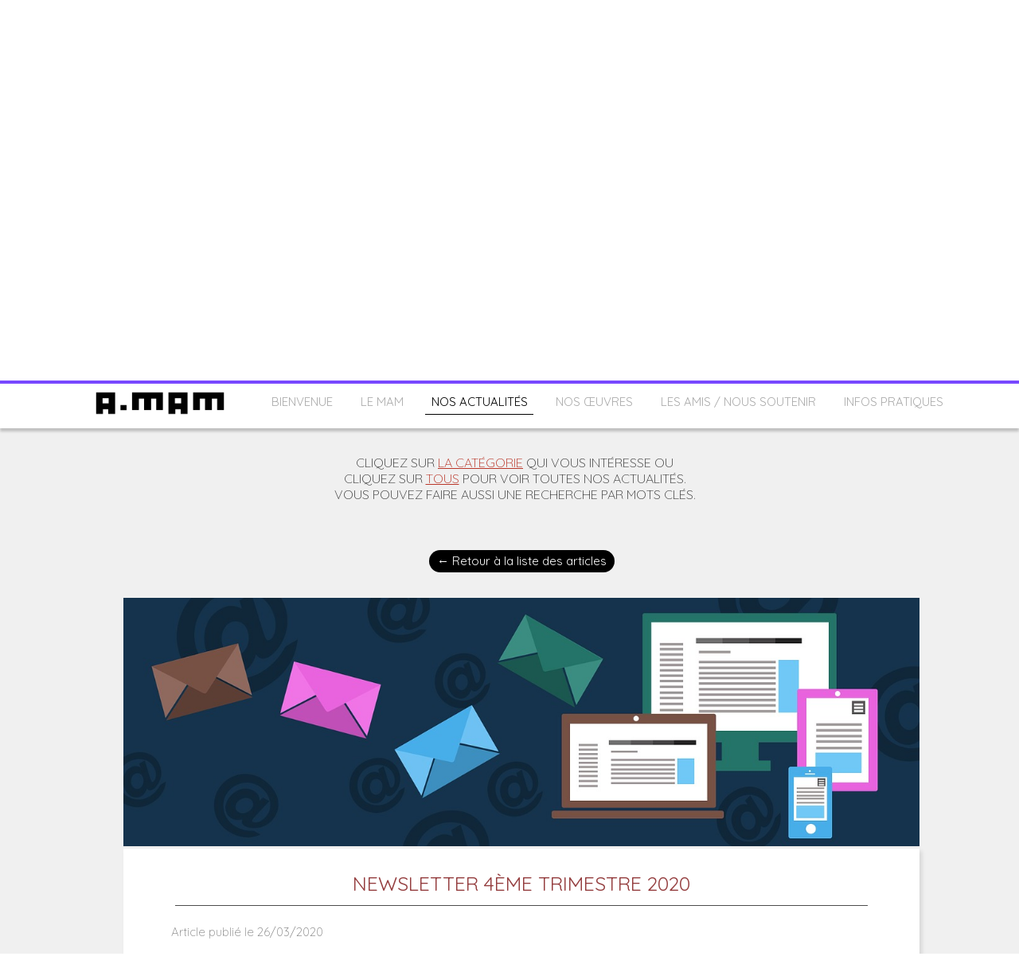

--- FILE ---
content_type: text/html; charset=utf-8
request_url: https://www.amisdumamtroyes.fr/nos_actualites.c/b28507a/'+n+'
body_size: 123289
content:
<!DOCTYPE html><html lang=fr>
  <head>
    <link rel="preload" href="https://st0.cdnsw.com/assets/precompile/viewer2_all-8580708725f69992cc4503593edd9d94.css" as="style" />
    <link rel="preload" href="https://st0.cdnsw.com/assets/precompile/fr-viewer_all-8599cc1268850581b724cddcfae7502d.js" as="script" />
      <link rel="dns-prefetch preconnect" href="https://v-images.cdnsw.com" crossorigin="anonymous"/>
    
    <title>NEWSLETTER 4ÈME TRIMESTRE 2020 - Les Amis du MAM Troyes</title>
<meta name="theme-color" content="#fff">
<meta name="description" content="UN REGARD SUR L&amp;#39;ACTUALITÉ ARTISTIQUE OCTOBRE - DECEMBRE 2020.">
<meta name="keywords" content="art,arts premiers,peinture,verreries,sculpture,céramiques,braque,courbet,degas,delaunay,de staël,dufy,matisse,modigliani,picasso,seurat,soutine,van dongen,marinot,derain,monod,musée,musee art moderne, enrichir,soutenir,agir,collection,expositions,ateliers enfants,famille,conférences,voyages,culture">

<meta property="og:title" content="NEWSLETTER 4ÈME TRIMESTRE 2020 - Les Amis du MAM Troyes">
<meta property="og:type" content="website">
<meta property="og:url" content="https://www.amisdumamtroyes.fr/nos_actualites.c/b28507a/NEWSLETTER_4EME_TRIMESTRE_2020">
<meta property="og:image" content="https://ra0.cdnsw.com/cc0/2745216_1920.jpg?v=1673343130">
<meta property="og:site_name" content="Les Amis du MAM Troyes">
<meta property="og:description" content="UN REGARD SUR L&amp;#39;ACTUALITÉ ARTISTIQUE OCTOBRE - DECEMBRE 2020.">
<meta name="referrer" content="unsafe-url">

<meta name="google-site-verification" content="K9CBWuo8h0NMYrp0dRwVGzBmze3ZyTRuYdrG_R0lCTo">
<link rel="image_src" href="https://www.amisdumamtroyes.fr/site/screenshot/?size_preset=fb" />
<link rel="shortcut icon" href="/favicon.ico?ts=0" />
  <script type="application/ld+json">
    {
      "@context": "https://schema.org",
      "@type": "BreadcrumbList",
      "itemListElement": [{"@type":"ListItem","position":1,"name":"NEWSLETTER 4ÈME TRIMESTRE 2020","item":"https://www.amisdumamtroyes.fr/nos_actualites.c/b28507a/NEWSLETTER_4EME_TRIMESTRE_2020"}]
    }
  </script>

    <meta id="viewport" name="viewport" content="width=device-width, initial-scale=1.0, maximum-scale=1.0, user-scalable=no">
      <link rel="apple-touch-icon" sizes="57x57" href="https://v-images.cdnsw.com/site-favicons/1615556.png?preset=apple_touch_icon_57x57&amp;cache_key=1584439249" />
      <link rel="apple-touch-icon" sizes="72x72" href="https://v-images.cdnsw.com/site-favicons/1615556.png?preset=apple_touch_icon_72x72&amp;cache_key=1584439249" />
      <link rel="apple-touch-icon" sizes="114x114" href="https://v-images.cdnsw.com/site-favicons/1615556.png?preset=apple_touch_icon_114x114&amp;cache_key=1584439249" />
      <link rel="apple-touch-icon" sizes="192x192" href="https://v-images.cdnsw.com/site-favicons/1615556.png?preset=apple_touch_icon_192x192&amp;cache_key=1584439249" />
      <style>.body{font-family:&quot;Inter&quot;, sans-serif}a{outline:none}.body{color:#2D2D2D}.body a{color:#000}.uit_tbl{padding:0;margin:0}.uit_cttxt,.uit_ttltxt,.uit_tbl .c{padding:0;border:none;overflow:hidden}.uit_cttxt,.uit_ttltxt{position:relative}.uit_ttl,.uit_ct{margin:0;position:relative}.uit_cttxt{font-size:12px;font-size-adjust:none;font-style:normal;font-variant:normal;font-weight:normal}#pages div.component{position:absolute;opacity:0;visibility:hidden;pointer-events:none;animation-fill-mode:forwards;-webkit-animation-fill-mode:forwards;animation-timing-function:ease-in-out;-webkit-animation-timing-function:ease-in-out}#pages div.component.preloaded_cpt{opacity:1;visibility:visible;pointer-events:auto}div.componentBody{width:100%;height:100%;overflow:hidden;position:absolute;z-index:1000}div.componentBody.UI_Text{overflow:visible}#theme_body{position:relative;z-index:50}#pageContainer{margin-left:auto;margin-right:auto}#pageContainer,#pages{width:800px;height:200px}#pages{position:absolute;z-index:0}*{margin:0px}.font_xxsmall{font-size:10px;line-height:12px}.font_xsmall{font-size:12px;line-height:16px}.font_14px{font-size:14px;line-height:1.2em}.font_small{font-size:16px;line-height:20px}.font_medium{font-size:18px;line-height:24px}.font_20px{font-size:20px;line-height:1.2em}.font_large{font-size:24px;line-height:32px}.font_28px{font-size:28px;line-height:1.2em}.font_xlarge{font-size:32px;line-height:40px}.font_42px{font-size:42px;line-height:1.2em}.font_xxlarge{font-size:48px;line-height:58px}#body{position:relative;overflow:hidden}
</style>
    <meta id=prerendered_critical_css>
    <style>:root{--bleu-100:#E9E9FF;--bleu-500:#696CFF;--bleu-700:#2C30A0;--gris-0:#FFFFFF;--gris-100:#F7F7FA;--gris-200:#DCDCE2;--gris-300:#C0C0C9;--gris-400:#A4A4B0;--gris-500:#888897;--gris-600:#6C6C7F;--gris-700:#505066;--gris-800:#34344D;--gris-900:#1B1C33;--jaune-100:#FFF2E2;--jaune-500:#CC8925;--jaune-700:#9E702A;--orange-100:#FFD3BD;--orange-200:#FFC2A3;--orange-300:#FFB18A;--orange-50:#FFF4EF;--orange-500:#FF8F57;--orange-600:#DD713C;--orange-700:#CC5C24;--rose-100:#FFBDE0;--rose-200:#FFA3D4;--rose-300:#FF8AC8;--rose-50:#FFF0F8;--rose-500:#FF70BC;--rose-600:#F0429F;--rose-700:#DA2F8A;--rouge-100:#FFE7E6;--rouge-500:#FF5757;--rouge-700:#AC3939;--vert-100:#E4F8F0;--vert-500:#1EA97C;--vert-700:#236D55;--violet-100:#E9E4FF;--violet-200:#D7CCFF;--violet-300:#AB96FF;--violet-400:#8C6FFF;--violet-50:#F8F6FF;--violet-500:#7848FF;--violet-600:#6338DC;--violet-700:#5122BE;--violet-800:#3E238B;--violet-900:#311D58;--spacing-4:4px;--spacing-6:6px;--spacing-8:8px;--spacing-10:10px;--spacing-12:12px;--spacing-14:14px;--spacing-16:16px;--spacing-20:20px;--spacing-24:24px;--spacing-30:30px;--spacing-40:40px;--spacing-60:60px;--spacing-80:80px;--spacing-100:100px;--spacing-120:120px;--radius-4:4px;--radius-6:6px;--radius-8:8px;--radius-12:12px;--radius-16:16px;--radius-20:20px;--radius-100:100px;--neutral-5:var(--gris-800);--neutral-4:var(--gris-200);--neutral-3:var(--gris-300);--neutral-2:var(--gris-600);--neutral-1:var(--gris-200);--neutral:var(--gris-100);--secondary-6:var(--orange-50);--secondary-4:var(--orange-10);--secondary:var(--orange-300);--primary-6:var(--violet-100);--primary-5:var(--violet-200);--primary-4:var(--violet-300);--primary-3:var(--violet-300);--primary-2:var(--violet-400);--primary-1:var(--violet-400);--primary:var(--violet-500);--font-primary:&#39;Inter&#39;;--font-secondary:sans-serif;--text-base-size:1em;--text-scale-ratio:1.3;--text-xs:calc(1em / (var(--text-scale-ratio) * var(--text-scale-ratio)));--text-sm:.9em;--text-md:calc(1em * var(--text-scale-ratio));--text-lg:calc(1em * var(--text-scale-ratio) * var(--text-scale-ratio));--text-xl:calc(1em * var(--text-scale-ratio) * var(--text-scale-ratio) * var(--text-scale-ratio));--text-xxl:calc(1em * var(--text-scale-ratio) * var(--text-scale-ratio) * var(--text-scale-ratio) * var(--text-scale-ratio));--text-xxxl:calc(1em * var(--text-scale-ratio) * var(--text-scale-ratio) * var(--text-scale-ratio) * var(--text-scale-ratio) * var(--text-scale-ratio));--heading-line-height:1.2;--body-line-height:1.4;--heading-spacing:0.375em}
</style>
    <style>.-textNeutral{color:var(--neutral)}.-backgroundNeutral{background-color:var(--neutral)}.-textSecondary{color:var(--secondary)}.-backgroundSecondary{background-color:var(--secondary)}.-textPrimary{color:var(--primary)}.-backgroundPrimary{background-color:var(--primary)}.-textWarning{color:var(--warning)}.-backgroundWarning{background-color:var(--warning)}.-textError{color:var(--error)}.-backgroundError{background-color:var(--error)}.-textSucess{color:var(--success)}.-backgroundSucess{background-color:var(--success)}.-c1.-textNeutral{color:var(--neutral-1) !important}.-c1.-backgroundNeutral{background-color:var(--neutral-1) !important}.-c1.-textSecondary{color:var(--secondary-1) !important}.-c1.-backgroundSecondary{background-color:var(--secondary-1) !important}.-c1.-textPrimary{color:var(--primary-1) !important}.-c1.-backgroundPrimary{background-color:var(--primary-1) !important}.-c2.-textNeutral{color:var(--neutral-2) !important}.-c2.-backgroundNeutral{background-color:var(--neutral-2) !important}.-c2.-textSecondary{color:var(--secondary-2) !important}.-c2.-backgroundSecondary{background-color:var(--secondary-2) !important}.-c2.-textPrimary{color:var(--primary-2) !important}.-c2.-backgroundPrimary{background-color:var(--primary-2) !important}.-c3.-textNeutral{color:var(--neutral-3) !important}.-c3.-backgroundNeutral{background-color:var(--neutral-3) !important}.-c3.-textSecondary{color:var(--secondary-3) !important}.-c3.-backgroundSecondary{background-color:var(--secondary-3) !important}.-c3.-textPrimary{color:var(--primary-3) !important}.-c3.-backgroundPrimary{background-color:var(--primary-3) !important}.-c4.-textNeutral{color:var(--neutral-4) !important}.-c4.-backgroundNeutral{background-color:var(--neutral-4) !important}.-c4.-textSecondary{color:var(--secondary-4) !important}.-c4.-backgroundSecondary{background-color:var(--secondary-4) !important}.-c4.-textPrimary{color:var(--primary-4) !important}.-c4.-backgroundPrimary{background-color:var(--primary-4) !important}.-c5.-textNeutral{color:var(--neutral-5) !important}.-c5.-backgroundNeutral{background-color:var(--neutral-5) !important}.-c5.-textSecondary{color:var(--secondary-5) !important}.-c5.-backgroundSecondary{background-color:var(--secondary-5) !important}.-c5.-textPrimary{color:var(--primary-5) !important}.-c5.-backgroundPrimary{background-color:var(--primary-5) !important}.text-body{color:var(--gris-900)}.text-primary{color:var(--violet-500)}.text-primary_medium{color:var(--violet-300)}.text-primary-dark{color:var(--violet-700)}.text-grey{color:var(--gris-600)}.text-disabled{color:var(--gris-300)}.text-disabled_with_bg{color:var(--gris-500)}.text-error{color:var(--rouge-500)}.text-error_dark{color:var(--rouge-700)}.text-error_light{color:var(--rouge-100)}.text-headings{color:var(--violet-900)}.text-info{color:var(--bleu-500)}.text-legends{color:var(--gris-500)}.text-sub_headings{color:var(--violet-800)}.text-success{color:var(--vert-500)}.text-warning{color:var(--jaune-500)}.text-white{color:var(--gris-0)}.background-success{background-color:var(--vert-500)}.background-surface{background-color:var(--gris-100)}.background-primary_ultraLight{background-color:var(--violet-50)}.background-white{background-color:var(--gris-0)}.background-primary{background-color:var(--violet-500)}#loadingNodeBG,#progressLoading{position:fixed;top:0px;height:4px;left:0}#loadingNodeBG{right:0;background-color:rgba(255,255,255,0.5);z-index:100;-webkit-transition:0.4s,ease,0s,-webkit-transform;transition:0.4s,ease,0s,-webkit-transform;transition:transform,0.4s,ease,0s;transition:transform,0.4s,ease,0s,-webkit-transform;-webkit-transform:translateY(0);transform:translateY(0)}#loadingNodeBG.finish{-webkit-transform:translateY(-5px);transform:translateY(-5px);-webkit-transition-delay:1.5s;transition-delay:1.5s}#progressLoading{background-color:var(--primary);z-index:1001;-webkit-animation:progress-animation 7s ease-out forwards;animation:progress-animation 7s ease-out forwards}#progressLoading::after{border-radius:25px;box-shadow:5px 0 5px rgba(0,0,0,0.3);content:&quot;&quot;;height:4px;position:absolute;right:0;width:20px}@-webkit-keyframes progress-animation{0%{width:1%}10%{width:15%}20%{width:18%}30%{width:28%}40%{width:31%}50%{width:35%}65%{width:40%}75%{width:42%}85%{width:45%}92%{width:47%}100%{width:50%}}@keyframes progress-animation{0%{width:1%}10%{width:15%}20%{width:18%}30%{width:28%}40%{width:31%}50%{width:35%}65%{width:40%}75%{width:42%}85%{width:45%}92%{width:47%}100%{width:50%}}#loadingNode{display:none}.detected_device_desktop #loadingNode{display:block;position:fixed;right:10px;-webkit-transition:opacity 0.3s ease 0.1s,-webkit-transform 0.3s ease 0.1s;transition:opacity 0.3s ease 0.1s,-webkit-transform 0.3s ease 0.1s;transition:opacity 0.3s ease 0.1s,transform 0.3s ease 0.1s;transition:opacity 0.3s ease 0.1s,transform 0.3s ease 0.1s,-webkit-transform 0.3s ease 0.1s;-webkit-transform:translateY(0);transform:translateY(0);z-index:75001;top:0;opacity:1}#loadingNode.done_opa{opacity:.3}#loadingNode.done.outer{-webkit-transform:translateY(-25px);transform:translateY(-25px)}#loading_sitew{background-color:#ffffff;font-family:&#39;Inter&#39;, sans-serif;text-align:center;border-radius:0 0 5px 5px;padding:10px 25px;cursor:pointer;position:relative;-webkit-transition:border-radius,0.4s,ease;transition:border-radius,0.4s,ease;color:#2f2d30}#loading_sitew .main{font-size:12px;cursor:default;-webkit-user-select:none;-moz-user-select:none;-ms-user-select:none;user-select:none;line-height:1;margin-bottom:10px}#loadingNode a,#loadingNode a:visited,#loading_sitew a,#loading_sitew a:visited{text-decoration:none;color:inherit}#loadingNode a:hover{text-decoration:none}#loadingNode .slogan{opacity:0;background-color:#fff;color:#2f2d30;font-family:&#39;Inter&#39;, sans-serif;font-size:12px;padding:3px 2px;text-align:center;-webkit-transform:translateY(-100%);transform:translateY(-100%);-webkit-transition:0.3s,ease,-webkit-transform;transition:0.3s,ease,-webkit-transform;transition:transform,0.3s,ease;transition:transform,0.3s,ease,-webkit-transform;position:absolute;top:100%;left:0;right:0;border-radius:0 0 3px 3px}#loadingNode .slogan&gt;p{cursor:default;-webkit-user-select:none;-moz-user-select:none;-ms-user-select:none;user-select:none}#loadingNode .slogan .cta_viewer{display:inline-block;font-size:14px;margin:5px;padding:5px 14px;text-decoration:none;border-radius:35px;line-height:16px;cursor:pointer}#loadingNode:hover{opacity:1}#loadingNode:hover #loading_sitew{border-radius:0}#loadingNode:hover .slogan{opacity:1;-webkit-transform:translateY(0);transform:translateY(0)}#logo{display:-webkit-box;display:flex;-webkit-box-orient:horizontal;-webkit-box-direction:normal;flex-direction:row;-webkit-box-pack:start;justify-content:start;flex-direction:row;flex-wrap:nowrap}#logo.logo_small{-webkit-box-pack:center;justify-content:center}
</style>
    <meta id=site_engine_css />
    <meta id=ui_css />
    <meta id=theme_css />
    <meta id=block_font_css />
    <meta id=block_custom_styles_css />
    <meta id=presets_custom_styles_css />
    <meta id=site_css />
    <meta id=block_positions_css />
    <meta id=device_screen_css />
    <meta id=mobile_auto_css />
    <meta id=mobile_tree_css />
    <meta id=section_css />
    <!-- Generated on 2026-01-29 13:18:12 +0100 in full_cache_key="1n73m/c/frb28507a" fast_cache_key="c_1615556__b28507a" bl_key=1615556.c.b28507a from 10.server unicorn  page_id=133998962/cpt_id=b28507a lang=fr_US -->
    <link rel="canonical" href="https://www.amisdumamtroyes.fr/nos_actualites.c/b28507a/NEWSLETTER_4EME_TRIMESTRE_2020" />
    <meta name="csrf-param" content="authenticity_token" />
<meta name="csrf-token" content="9OSsptnCZ6icV8x+V5Vg6kwHzPTbmB+OD/oXZJkmMPN0bR/aw7yFdesBSjYkMGrv7JA1BGlqCzmji7Ot3kr4NA==" />
  </head>
  <body>
    <div id="loadingNodeBG" class='pro'>
      <div id="progressLoading"></div>
    </div>
    <!-- bid= bv=-1 -->
    <div id="loadingNode" class='pro outer'>
</div>

    <script>
      function loadCSS(e,t,n,o,s){
var c=window.document.createElement("link"),l=t||window.document.getElementsByTagName("script")[0],a=window.document.styleSheets
;c.rel="stylesheet";c.href=e;c.media=s?"only x":n||"all"
;o&&(c.onload=o);l.parentNode.insertBefore(c,l);if(s){
c.onloadcssdefined=function(t){
for(var n,o=0;o<a.length;o++)a[o].href&&a[o].href.indexOf(e)>-1&&(n=!0)
;n?window.requestAnimationFrame(t):setTimeout(function(){
c.onloadcssdefined(t)})};c.onloadcssdefined(function(){
c.media=n||"all"})}return c}function loadStyle(e,t){
var n=document.createElement('style');n.type='text/css'
;n.styleSheet?n.styleSheet.cssText=e:n.appendChild(document.createTextNode(e))
;var o=t||window.document.getElementsByTagName("script")[0]
;o.parentNode.insertBefore(n,o);return n}
function stylesheet_path(e){return{
menu_all:"/assets/precompile/cpts/menu/all-c48b6cb3d78c47ca12d89c45d4dd58c1.css",
faq_all:"/stylesheets/precompile/cpts/faq/all.css",
social_block:"/assets/precompile/cpts/common/social_block-79f5061b79dc8dfff28727961745ceab.css"
}[e]}loadCSSAsync=function(e,t,n,o){loadCSS(e,t,n,o,!0)};
      loadCSSAsync("https://st0.cdnsw.com/assets/precompile/viewer2_all-8580708725f69992cc4503593edd9d94.css",document.getElementById("site_engine_css"),"all",function(){
        //supprime le css critical
        var criticalCssMeta = document.getElementById("prerendered_critical_css");
        if (criticalCssMeta && criticalCssMeta.previousElementSibling && criticalCssMeta.previousElementSibling.tagName === "STYLE") {
          criticalCssMeta.previousElementSibling.remove();
        }
      }) 
      MobileBarExtraButtons=["link_page","link_tel","link_email","link_geo"]
;var deviceDetector={map:{mobile:{mobile:{max_width:502,
orientation:"portrait-primary"},mobile_auto:{max_width:502,
orientation:"portrait-primary"},mobile_tree:{max_width:502,
orientation:"portrait-primary"}},mobile_landscape:{mobile:{
max_width:736,orientation:"landscape-primary"},
mobile_landscape:{max_width:980,orientation:"landscape-primary"
},mobile_auto:{max_width:980,orientation:"landscape-primary"},
mobile_tree:{max_width:980,orientation:"landscape-primary"},
tablet:{max_width:910,orientation:"landscape-primary"}},tablet:{
tablet:{max_width:910,orientation:"portrait-primary"},mobile:{
max_width:768,orientation:"portrait-primary"},mobile_landscape:{
max_width:800,orientation:"portrait-primary"}}},
devices:["mobile","mobile_landscape","tablet"],
detect:function(){function e(){try{
return window.self!==window.top}catch(t){return!0}}
var i="desktop";this.w=window.outerWidth||screen.availWidth
;this.h=window.outerHeight||screen.availHeight;if(e()){
var t=window,a='inner';if(!('innerWidth'in window)){a='client'
;t=document.documentElement||document.body}this.w=t[a+'Width']
;this.h=t[a+'Height']}
if(0==window.outerWidth&&0==window.outerHeight&&90===Math.abs(window.orientation)){
var o=this.w;this.w=this.h;this.h=o}
this.orientation=this.w>this.h&&this.w>=460?"landscape-primary":"portrait-primary"
;this.real_device=null
;for(var i=null,r=0;r<this.devices.length;r++){
var n=this.devices[r],d=this.map[n][n]
;d&&this.w<=d.max_width&&this.orientation==d.orientation&&(this.real_device=this.real_device||n)
;var s=this.device_modes[n],c=this.map[n][s]
;c&&this.w<=c.max_width&&this.orientation==c.orientation&&(i=i||s)
}this.real_device=this.real_device||"desktop"
;i=this.force_device_mode||i||"desktop"
;navigator.userAgent.match(/IEMobile\/10\.0/)&&"mobile_auto"==i&&(i="desktop")
;document.body.className=document.body.className.replace(/ *detected_device_.+?( |$) */g," ")+" detected_device_"+("mobile_tree"==i?"mobile":i)
;return i||"desktop"},bestSourceDevice:function(e){
var i=["mobile","mobile_landscape","tablet","desktop","mobile_tree"]
;cd=Math.max(i.indexOf(e)-1,0);i[cd]==e&&(cd+=1)
;for(;"desktop"!=i[cd]&&this.device_modes[i[cd]]!=i[cd];){cd+=1
;i[cd]==e&&(cd+=1)}return i[cd]},loadDeviceScreenCss:function(){
this.device_screen_css||(this.device_screen_css=loadStyle("  #pageContainer, #pages,   /*system*/#theme_body,#site_content,#theme_page,#theme_header,#theme_footer,#page,#theme_content,#theme_menu /*theme size overiding*/{width:100%;/*beautifullmam has specific css with margin */margin-right:0;margin-left:0;}#body.body{overflow:hidden}",document.getElementById("device_screen_css")))
},removeDeviceScreenCss:function(){
this.device_screen_css&&$(this.device_screen_css).remove()
;this.device_screen_css=null}};
      deviceDetector.device_modes={"desktop":"desktop","mobile":"mobile_tree","mobile_landscape":"mobile_tree","tablet":"desktop"}
      var current_device=deviceDetector.detect()
      var mobile_auto_css="#pages{left:0}#pages div.component.visible{position:static}#pages div.component.visible .componentBody{position:relative}#pages div.component{max-width:100%;height:auto}.uim_sh li a,.uim_sv li a{color:inherit}\n"
      var mobile_tree_css="#mobile_wrapper{position:relative;transform:translateX(-50%);-webkit-transform:translateX(-50%);-moz-transform:translateX(-50%);-o-transform:translateX(-50%);-ms-transform:translateX(-50%)}#footer_zone .component:not(.force_height) .componentBody,#mobile_wrapper .component:not(.force_height) .componentBody{position:static;height:auto;width:auto;text-align:center}.hide_mobile{display:none !important}\n"
      console.log("Starting up on ",current_device)
      if (current_device=="mobile_auto"){
        loadStyle(mobile_auto_css,document.getElementById("mobile_auto_css"))
      }else if (current_device=="mobile_tree"){
        loadStyle(mobile_tree_css,document.getElementById("mobile_tree_css"))
      }else if (current_device!="desktop"){
        deviceDetector.loadDeviceScreenCss()
        var hideContentNode=loadStyle("#pages{opacity:0}",document.getElementById("theme_css"))
      }
      loadStyle(".body,#TB_window,.lg,.site_textbox{font-family:'PT Sans',sans-serif}\n#theme_background{bottom:0;left:0;position:absolute;right:0;top:0;overflow:hidden}\n#theme_content{bottom:0;left:50%;max-width:100%;position:absolute;top:0;border-style:solid;-webkit-transform:translateX(-50%);transform:translateX(-50%)}\n#theme_body{width:100%}\n#u2_foreground{opacity:0}\n#u2_foreground,#theme_content{border-width:0;width:1000px}\n.ui_search_suggest{color:#565656}\n.UI_Forum .uif_posts.gtbackdrop_preset .uif_posts_container,.UI_Forum .uif_topics.gtbackdrop_preset\u003e.gt_backdrop_content{padding:20px}\n.UI_Store .uis_bill_breadcrumb\u003ediv::before{top:0}\n.uifaq_title{color:#cecece}\n.default_preset_1 .uifaq_question_wrapper{margin-bottom:15px;border-bottom:1px solid #ccc}\n.default_preset_1 .uifaq_question{font-size:16px;padding:10px 5px}\n.default_preset_1 .uifaq_answer{padding:10px;text-align:justify}\n.default_preset_2 .uifaq_question_wrapper{margin-bottom:15px;background-color:#fff}\n.default_preset_2 .uifaq_question{font-size:16px;padding:10px 5px}\n.default_preset_2 .uifaq_answer{padding:5px}\n.default_preset_2 .uifaq_question_wrapper.uifaq_open .uifaq_question{font-size:18px}\n.component.selected .block_section{background:#fff;color:#333}\n.component.selected .block_section .uis_prod input.uis_prod_name{color:#333}",document.getElementById("theme_css"))


       
        loadStyle(".UI_Menu.uim_p_201 ul li.uim_dhv_li_first .uim_m {\n    margin: 5px 0 5px 20px;\n}\n.UI_Form div.component_gdpr_container {padding:10px 0 15px;}\n.UI_Button{margin:0 0 20px 0;}",document.getElementById("site_css"))
      loadStyle("@-webkit-keyframes selected_element{\n50%{\nopacity:0;\n-webkit-transform:translate3d(0px, 100%, 0px);\ntransform:translate3d(0px, 100%, 0px)\n}\n51%{\nopacity:0;\n-webkit-transform:translate3d(0px, -100%, 0px);\ntransform:translate3d(0px, -100%, 0px)\n}\n100%{\nopacity:1;\n-webkit-transform:translate3d(0px, 0px, 0px);\ntransform:translate3d(0px, 0px, 0px)\n}\n\n}\n@keyframes selected_element{\n50%{\nopacity:0;\n-webkit-transform:translate3d(0px, 100%, 0px);\ntransform:translate3d(0px, 100%, 0px)\n}\n51%{\nopacity:0;\n-webkit-transform:translate3d(0px, -100%, 0px);\ntransform:translate3d(0px, -100%, 0px)\n}\n100%{\nopacity:1;\n-webkit-transform:translate3d(0px, 0px, 0px);\ntransform:translate3d(0px, 0px, 0px)\n}\n\n}\n.component_1608035732 .uim_p_201 ul{\nlist-style:outside none none;\npadding:0\n}\n.component_1608035732 .uim_p_201 ul li.uim_dhv_li_first{\nfont-size:15px;\nline-height:1.27em\n}\n.component_1608035732 .uim_p_201 ul li.uim_dhv_li_first\u003espan\u003ea{\ncolor:hsla(0, 0%, 67%, 1.00);\nbackground-color:rgba(255, 255, 255, 0);\npadding:0.5em;\n-webkit-transition:color 0.25s linear,background-color 0.25s linear;\ntransition:color 0.25s linear,background-color 0.25s linear\n}\n.component_1608035732 .uim_p_201 ul li.uim_dhv_li_first\u003espan\u003ea:hover,.component_1608035732 .uim_p_201 ul li.uim_dhv_li_first\u003espan\u003ea:active,.component_1608035732 .uim_p_201 ul li.uim_dhv_li_first\u003espan\u003ea:focus{\ntext-decoration:none\n}\n.component_1608035732 .uim_p_201 ul li.uim_dhv_li_first .uim_m{\nmargin:5px 1em\n}\n.component_1608035732 .uim_p_201 ul li.uim_dhv_li_first:hover\u003espan\u003ea{\ncolor:hsla(198, 0%, 0%, 1.00);\nbackground-color:rgba(0, 0, 0, 0.0)\n}\n.component_1608035732 .uim_p_201 ul li.uim_dhv_li_first.selected\u003espan\u003ea{\n-webkit-animation:selected_element 0.3s ease normal forwards;\nanimation:selected_element 0.3s ease normal forwards;\ncolor:hsla(198, 0%, 0%, 1.00);\nbackground-color:rgba(255, 255, 255, 0)\n}\n.component_1608035732 .uim_p_201 ul li.uim_dhv_li_first.selected\u003e.uim_m::before{\nbackground-color:hsla(198, 0%, 0%, 1.00);\nopacity:1;\n-webkit-transform:translate3d(0px, 0, 0px);\ntransform:translate3d(0px, 0, 0px);\n-webkit-transition-timing-function:cubic-bezier(0.4, 0, 0.2, 1);\ntransition-timing-function:cubic-bezier(0.4, 0, 0.2, 1)\n}\n.component_1608035732 .uim_p_201 ul .uim_m::before{\nbackground-color:rgba(0, 0, 0, 0);\nbottom:0;\ncontent:\"\";\nheight:1px;\nleft:0;\nopacity:0;\nposition:absolute;\n-webkit-transform:translate3d(0px, -3em, 0px);\ntransform:translate3d(0px, -3em, 0px);\n-webkit-transition:all 0.3s ease;\ntransition:all 0.3s ease;\nwidth:100%;\nz-index:20\n}\n.component_1608035732 .uim_p_201\u003eli:last-child\u003espan\u003ea::after{\ndisplay:block\n}\n.component_1608035732 .uim_p_201.uim_cv ul li a{\ntext-align:center\n}\n.component_1608035732 .uim_p_201.uim_ch ul{\ntext-align:center\n}\n\n",document.getElementById("block_custom_styles_css"))
      loadStyle(".body .text_menufont,.body .component,.body input[type=text],.body input[type=submit],.body input[type=email],.body input[type=password],.body input[type=number],.body input[type=url],.body input[type=tel],.body button,.body .site_button,.body select,.body textarea,.body .uica_te,.body .uica_ptxt,.body .uit_cttxt,.body .uit_cttxt_t,.body .uit_ttltxt_m,.body .uit_cttxt_m,.body div.UI_Contact .uicf_f,.body .UI_Contact .uicf_or,.body div.UI_Comment div.comment_holder,.body div.UI_Comment .form,.body div.UI_Download .uidl_desc,.body .uib_view_title,.body .uib_view_content_first,.body .uib_view_content_last,.body .uisl_h .uis_list_price,.body .uisl_l .uis_list_price,.body .uis_bill thead td,.body .uis_bill tfoot td,.body .uif_body,.body .uibs_b .uib_content_first,.body .gallery-content-text,#mobile_bar .text_menufont,#mobile_bar .component,#mobile_bar input[type=text],#mobile_bar input[type=submit],#mobile_bar input[type=email],#mobile_bar input[type=password],#mobile_bar input[type=number],#mobile_bar input[type=url],#mobile_bar input[type=tel],#mobile_bar button,#mobile_bar .site_button,#mobile_bar select,#mobile_bar textarea,#mobile_bar .uica_te,#mobile_bar .uica_ptxt,#mobile_bar .uit_cttxt,#mobile_bar .uit_cttxt_t,#mobile_bar .uit_ttltxt_m,#mobile_bar .uit_cttxt_m,#mobile_bar div.UI_Contact .uicf_f,#mobile_bar .UI_Contact .uicf_or,#mobile_bar div.UI_Comment div.comment_holder,#mobile_bar div.UI_Comment .form,#mobile_bar div.UI_Download .uidl_desc,#mobile_bar .uib_view_title,#mobile_bar .uib_view_content_first,#mobile_bar .uib_view_content_last,#mobile_bar .uisl_h .uis_list_price,#mobile_bar .uisl_l .uis_list_price,#mobile_bar .uis_bill thead td,#mobile_bar .uis_bill tfoot td,#mobile_bar .uif_body,#mobile_bar .uibs_b .uib_content_first,#mobile_bar .gallery-content-text,#TB_window:not(.editor_interface) .text_menufont,#TB_window:not(.editor_interface) .component,#TB_window:not(.editor_interface) input[type=text],#TB_window:not(.editor_interface) input[type=submit],#TB_window:not(.editor_interface) input[type=email],#TB_window:not(.editor_interface) input[type=password],#TB_window:not(.editor_interface) input[type=number],#TB_window:not(.editor_interface) input[type=url],#TB_window:not(.editor_interface) input[type=tel],#TB_window:not(.editor_interface) button,#TB_window:not(.editor_interface) .site_button,#TB_window:not(.editor_interface) select,#TB_window:not(.editor_interface) textarea,#TB_window:not(.editor_interface) .uica_te,#TB_window:not(.editor_interface) .uica_ptxt,#TB_window:not(.editor_interface) .uit_cttxt,#TB_window:not(.editor_interface) .uit_cttxt_t,#TB_window:not(.editor_interface) .uit_ttltxt_m,#TB_window:not(.editor_interface) .uit_cttxt_m,#TB_window:not(.editor_interface) div.UI_Contact .uicf_f,#TB_window:not(.editor_interface) .UI_Contact .uicf_or,#TB_window:not(.editor_interface) div.UI_Comment div.comment_holder,#TB_window:not(.editor_interface) div.UI_Comment .form,#TB_window:not(.editor_interface) div.UI_Download .uidl_desc,#TB_window:not(.editor_interface) .uib_view_title,#TB_window:not(.editor_interface) .uib_view_content_first,#TB_window:not(.editor_interface) .uib_view_content_last,#TB_window:not(.editor_interface) .uisl_h .uis_list_price,#TB_window:not(.editor_interface) .uisl_l .uis_list_price,#TB_window:not(.editor_interface) .uis_bill thead td,#TB_window:not(.editor_interface) .uis_bill tfoot td,#TB_window:not(.editor_interface) .uif_body,#TB_window:not(.editor_interface) .uibs_b .uib_content_first,#TB_window:not(.editor_interface) .gallery-content-text,#font_panel .textFamily .text_menufont,#font_panel .textFamily .component,#font_panel .textFamily input[type=text],#font_panel .textFamily input[type=submit],#font_panel .textFamily input[type=email],#font_panel .textFamily input[type=password],#font_panel .textFamily input[type=number],#font_panel .textFamily input[type=url],#font_panel .textFamily input[type=tel],#font_panel .textFamily button,#font_panel .textFamily .site_button,#font_panel .textFamily select,#font_panel .textFamily textarea,#font_panel .textFamily .uica_te,#font_panel .textFamily .uica_ptxt,#font_panel .textFamily .uit_cttxt,#font_panel .textFamily .uit_cttxt_t,#font_panel .textFamily .uit_ttltxt_m,#font_panel .textFamily .uit_cttxt_m,#font_panel .textFamily div.UI_Contact .uicf_f,#font_panel .textFamily .UI_Contact .uicf_or,#font_panel .textFamily div.UI_Comment div.comment_holder,#font_panel .textFamily div.UI_Comment .form,#font_panel .textFamily div.UI_Download .uidl_desc,#font_panel .textFamily .uib_view_title,#font_panel .textFamily .uib_view_content_first,#font_panel .textFamily .uib_view_content_last,#font_panel .textFamily .uisl_h .uis_list_price,#font_panel .textFamily .uisl_l .uis_list_price,#font_panel .textFamily .uis_bill thead td,#font_panel .textFamily .uis_bill tfoot td,#font_panel .textFamily .uif_body,#font_panel .textFamily .uibs_b .uib_content_first,#font_panel .textFamily .gallery-content-text,.ui_text_styles .text_menufont,.ui_text_styles .component,.ui_text_styles input[type=text],.ui_text_styles input[type=submit],.ui_text_styles input[type=email],.ui_text_styles input[type=password],.ui_text_styles input[type=number],.ui_text_styles input[type=url],.ui_text_styles input[type=tel],.ui_text_styles button,.ui_text_styles .site_button,.ui_text_styles select,.ui_text_styles textarea,.ui_text_styles .uica_te,.ui_text_styles .uica_ptxt,.ui_text_styles .uit_cttxt,.ui_text_styles .uit_cttxt_t,.ui_text_styles .uit_ttltxt_m,.ui_text_styles .uit_cttxt_m,.ui_text_styles div.UI_Contact .uicf_f,.ui_text_styles .UI_Contact .uicf_or,.ui_text_styles div.UI_Comment div.comment_holder,.ui_text_styles div.UI_Comment .form,.ui_text_styles div.UI_Download .uidl_desc,.ui_text_styles .uib_view_title,.ui_text_styles .uib_view_content_first,.ui_text_styles .uib_view_content_last,.ui_text_styles .uisl_h .uis_list_price,.ui_text_styles .uisl_l .uis_list_price,.ui_text_styles .uis_bill thead td,.ui_text_styles .uis_bill tfoot td,.ui_text_styles .uif_body,.ui_text_styles .uibs_b .uib_content_first,.ui_text_styles .gallery-content-text,.uit_preset .text_menufont,.uit_preset .component,.uit_preset input[type=text],.uit_preset input[type=submit],.uit_preset input[type=email],.uit_preset input[type=password],.uit_preset input[type=number],.uit_preset input[type=url],.uit_preset input[type=tel],.uit_preset button,.uit_preset .site_button,.uit_preset select,.uit_preset textarea,.uit_preset .uica_te,.uit_preset .uica_ptxt,.uit_preset .uit_cttxt,.uit_preset .uit_cttxt_t,.uit_preset .uit_ttltxt_m,.uit_preset .uit_cttxt_m,.uit_preset div.UI_Contact .uicf_f,.uit_preset .UI_Contact .uicf_or,.uit_preset div.UI_Comment div.comment_holder,.uit_preset div.UI_Comment .form,.uit_preset div.UI_Download .uidl_desc,.uit_preset .uib_view_title,.uit_preset .uib_view_content_first,.uit_preset .uib_view_content_last,.uit_preset .uisl_h .uis_list_price,.uit_preset .uisl_l .uis_list_price,.uit_preset .uis_bill thead td,.uit_preset .uis_bill tfoot td,.uit_preset .uif_body,.uit_preset .uibs_b .uib_content_first,.uit_preset .gallery-content-text,.uica_header_window .text_menufont,.uica_header_window .component,.uica_header_window input[type=text],.uica_header_window input[type=submit],.uica_header_window input[type=email],.uica_header_window input[type=password],.uica_header_window input[type=number],.uica_header_window input[type=url],.uica_header_window input[type=tel],.uica_header_window button,.uica_header_window .site_button,.uica_header_window select,.uica_header_window textarea,.uica_header_window .uica_te,.uica_header_window .uica_ptxt,.uica_header_window .uit_cttxt,.uica_header_window .uit_cttxt_t,.uica_header_window .uit_ttltxt_m,.uica_header_window .uit_cttxt_m,.uica_header_window div.UI_Contact .uicf_f,.uica_header_window .UI_Contact .uicf_or,.uica_header_window div.UI_Comment div.comment_holder,.uica_header_window div.UI_Comment .form,.uica_header_window div.UI_Download .uidl_desc,.uica_header_window .uib_view_title,.uica_header_window .uib_view_content_first,.uica_header_window .uib_view_content_last,.uica_header_window .uisl_h .uis_list_price,.uica_header_window .uisl_l .uis_list_price,.uica_header_window .uis_bill thead td,.uica_header_window .uis_bill tfoot td,.uica_header_window .uif_body,.uica_header_window .uibs_b .uib_content_first,.uica_header_window .gallery-content-text,.uica_content .text_menufont,.uica_content .component,.uica_content input[type=text],.uica_content input[type=submit],.uica_content input[type=email],.uica_content input[type=password],.uica_content input[type=number],.uica_content input[type=url],.uica_content input[type=tel],.uica_content button,.uica_content .site_button,.uica_content select,.uica_content textarea,.uica_content .uica_te,.uica_content .uica_ptxt,.uica_content .uit_cttxt,.uica_content .uit_cttxt_t,.uica_content .uit_ttltxt_m,.uica_content .uit_cttxt_m,.uica_content div.UI_Contact .uicf_f,.uica_content .UI_Contact .uicf_or,.uica_content div.UI_Comment div.comment_holder,.uica_content div.UI_Comment .form,.uica_content div.UI_Download .uidl_desc,.uica_content .uib_view_title,.uica_content .uib_view_content_first,.uica_content .uib_view_content_last,.uica_content .uisl_h .uis_list_price,.uica_content .uisl_l .uis_list_price,.uica_content .uis_bill thead td,.uica_content .uis_bill tfoot td,.uica_content .uif_body,.uica_content .uibs_b .uib_content_first,.uica_content .gallery-content-text,.gtbackdrop_preset .text_menufont,.gtbackdrop_preset .component,.gtbackdrop_preset input[type=text],.gtbackdrop_preset input[type=submit],.gtbackdrop_preset input[type=email],.gtbackdrop_preset input[type=password],.gtbackdrop_preset input[type=number],.gtbackdrop_preset input[type=url],.gtbackdrop_preset input[type=tel],.gtbackdrop_preset button,.gtbackdrop_preset .site_button,.gtbackdrop_preset select,.gtbackdrop_preset textarea,.gtbackdrop_preset .uica_te,.gtbackdrop_preset .uica_ptxt,.gtbackdrop_preset .uit_cttxt,.gtbackdrop_preset .uit_cttxt_t,.gtbackdrop_preset .uit_ttltxt_m,.gtbackdrop_preset .uit_cttxt_m,.gtbackdrop_preset div.UI_Contact .uicf_f,.gtbackdrop_preset .UI_Contact .uicf_or,.gtbackdrop_preset div.UI_Comment div.comment_holder,.gtbackdrop_preset div.UI_Comment .form,.gtbackdrop_preset div.UI_Download .uidl_desc,.gtbackdrop_preset .uib_view_title,.gtbackdrop_preset .uib_view_content_first,.gtbackdrop_preset .uib_view_content_last,.gtbackdrop_preset .uisl_h .uis_list_price,.gtbackdrop_preset .uisl_l .uis_list_price,.gtbackdrop_preset .uis_bill thead td,.gtbackdrop_preset .uis_bill tfoot td,.gtbackdrop_preset .uif_body,.gtbackdrop_preset .uibs_b .uib_content_first,.gtbackdrop_preset .gallery-content-text{\n\nfont-family:Quicksand , 'Source Sans Pro', sans-serif;\n\n\n\n\n\n\nfont-size:22.00px;\n\nline-height:1.00em\n\n}\n.body .gt_backdrop_title,.body .title_menufont,.body .uit_ttltxt,.body .uib_title,.body div.UI_Forum .uif_post_page .uif_posts:not(.gtbackdrop_preset) .uif_subject,.body .uis_bill .title,.body .uib_view_title,.body input[type=text].uib_edit_title,.body .uifaq_title,.body .uifaq_categ_name,.body .gallery-content-title,.body .uit_preset_1 .uit_cttxt,.body.uit_preset_1 .uit_cttxt,.body .customizable .font_title_1,.body .customizable .font_title_2,.body .customizable .font_title_3,.body .customizable .font_title_4,#mobile_bar .gt_backdrop_title,#mobile_bar .title_menufont,#mobile_bar .uit_ttltxt,#mobile_bar .uib_title,#mobile_bar div.UI_Forum .uif_post_page .uif_posts:not(.gtbackdrop_preset) .uif_subject,#mobile_bar .uis_bill .title,#mobile_bar .uib_view_title,#mobile_bar input[type=text].uib_edit_title,#mobile_bar .uifaq_title,#mobile_bar .uifaq_categ_name,#mobile_bar .gallery-content-title,#mobile_bar .uit_preset_1 .uit_cttxt,#mobile_bar.uit_preset_1 .uit_cttxt,#mobile_bar .customizable .font_title_1,#mobile_bar .customizable .font_title_2,#mobile_bar .customizable .font_title_3,#mobile_bar .customizable .font_title_4,#TB_window:not(.editor_interface) .gt_backdrop_title,#TB_window:not(.editor_interface) .title_menufont,#TB_window:not(.editor_interface) .uit_ttltxt,#TB_window:not(.editor_interface) .uib_title,#TB_window:not(.editor_interface) div.UI_Forum .uif_post_page .uif_posts:not(.gtbackdrop_preset) .uif_subject,#TB_window:not(.editor_interface) .uis_bill .title,#TB_window:not(.editor_interface) .uib_view_title,#TB_window:not(.editor_interface) input[type=text].uib_edit_title,#TB_window:not(.editor_interface) .uifaq_title,#TB_window:not(.editor_interface) .uifaq_categ_name,#TB_window:not(.editor_interface) .gallery-content-title,#TB_window:not(.editor_interface) .uit_preset_1 .uit_cttxt,#TB_window:not(.editor_interface).uit_preset_1 .uit_cttxt,#TB_window:not(.editor_interface) .customizable .font_title_1,#TB_window:not(.editor_interface) .customizable .font_title_2,#TB_window:not(.editor_interface) .customizable .font_title_3,#TB_window:not(.editor_interface) .customizable .font_title_4,#font_panel .textFamily .gt_backdrop_title,#font_panel .textFamily .title_menufont,#font_panel .textFamily .uit_ttltxt,#font_panel .textFamily .uib_title,#font_panel .textFamily div.UI_Forum .uif_post_page .uif_posts:not(.gtbackdrop_preset) .uif_subject,#font_panel .textFamily .uis_bill .title,#font_panel .textFamily .uib_view_title,#font_panel .textFamily input[type=text].uib_edit_title,#font_panel .textFamily .uifaq_title,#font_panel .textFamily .uifaq_categ_name,#font_panel .textFamily .gallery-content-title,#font_panel .textFamily .uit_preset_1 .uit_cttxt,#font_panel .textFamily.uit_preset_1 .uit_cttxt,#font_panel .textFamily .customizable .font_title_1,#font_panel .textFamily .customizable .font_title_2,#font_panel .textFamily .customizable .font_title_3,#font_panel .textFamily .customizable .font_title_4,.ui_text_styles .gt_backdrop_title,.ui_text_styles .title_menufont,.ui_text_styles .uit_ttltxt,.ui_text_styles .uib_title,.ui_text_styles div.UI_Forum .uif_post_page .uif_posts:not(.gtbackdrop_preset) .uif_subject,.ui_text_styles .uis_bill .title,.ui_text_styles .uib_view_title,.ui_text_styles input[type=text].uib_edit_title,.ui_text_styles .uifaq_title,.ui_text_styles .uifaq_categ_name,.ui_text_styles .gallery-content-title,.ui_text_styles .uit_preset_1 .uit_cttxt,.ui_text_styles.uit_preset_1 .uit_cttxt,.ui_text_styles .customizable .font_title_1,.ui_text_styles .customizable .font_title_2,.ui_text_styles .customizable .font_title_3,.ui_text_styles .customizable .font_title_4,.uit_preset .gt_backdrop_title,.uit_preset .title_menufont,.uit_preset .uit_ttltxt,.uit_preset .uib_title,.uit_preset div.UI_Forum .uif_post_page .uif_posts:not(.gtbackdrop_preset) .uif_subject,.uit_preset .uis_bill .title,.uit_preset .uib_view_title,.uit_preset input[type=text].uib_edit_title,.uit_preset .uifaq_title,.uit_preset .uifaq_categ_name,.uit_preset .gallery-content-title,.uit_preset .uit_preset_1 .uit_cttxt,.uit_preset.uit_preset_1 .uit_cttxt,.uit_preset .customizable .font_title_1,.uit_preset .customizable .font_title_2,.uit_preset .customizable .font_title_3,.uit_preset .customizable .font_title_4,.uica_header_window .gt_backdrop_title,.uica_header_window .title_menufont,.uica_header_window .uit_ttltxt,.uica_header_window .uib_title,.uica_header_window div.UI_Forum .uif_post_page .uif_posts:not(.gtbackdrop_preset) .uif_subject,.uica_header_window .uis_bill .title,.uica_header_window .uib_view_title,.uica_header_window input[type=text].uib_edit_title,.uica_header_window .uifaq_title,.uica_header_window .uifaq_categ_name,.uica_header_window .gallery-content-title,.uica_header_window .uit_preset_1 .uit_cttxt,.uica_header_window.uit_preset_1 .uit_cttxt,.uica_header_window .customizable .font_title_1,.uica_header_window .customizable .font_title_2,.uica_header_window .customizable .font_title_3,.uica_header_window .customizable .font_title_4,.uica_content .gt_backdrop_title,.uica_content .title_menufont,.uica_content .uit_ttltxt,.uica_content .uib_title,.uica_content div.UI_Forum .uif_post_page .uif_posts:not(.gtbackdrop_preset) .uif_subject,.uica_content .uis_bill .title,.uica_content .uib_view_title,.uica_content input[type=text].uib_edit_title,.uica_content .uifaq_title,.uica_content .uifaq_categ_name,.uica_content .gallery-content-title,.uica_content .uit_preset_1 .uit_cttxt,.uica_content.uit_preset_1 .uit_cttxt,.uica_content .customizable .font_title_1,.uica_content .customizable .font_title_2,.uica_content .customizable .font_title_3,.uica_content .customizable .font_title_4,.gtbackdrop_preset .gt_backdrop_title,.gtbackdrop_preset .title_menufont,.gtbackdrop_preset .uit_ttltxt,.gtbackdrop_preset .uib_title,.gtbackdrop_preset div.UI_Forum .uif_post_page .uif_posts:not(.gtbackdrop_preset) .uif_subject,.gtbackdrop_preset .uis_bill .title,.gtbackdrop_preset .uib_view_title,.gtbackdrop_preset input[type=text].uib_edit_title,.gtbackdrop_preset .uifaq_title,.gtbackdrop_preset .uifaq_categ_name,.gtbackdrop_preset .gallery-content-title,.gtbackdrop_preset .uit_preset_1 .uit_cttxt,.gtbackdrop_preset.uit_preset_1 .uit_cttxt,.gtbackdrop_preset .customizable .font_title_1,.gtbackdrop_preset .customizable .font_title_2,.gtbackdrop_preset .customizable .font_title_3,.gtbackdrop_preset .customizable .font_title_4{\n\nfont-family:Quicksand , 'Source Sans Pro', sans-serif;\n\n\n\n\n\n\nfont-size:18.00px;\n\nline-height:2.00em\n\n}\n.body .menu_menufont,.body .uim_m1,.body .uim_mh li a,.body .uis_cat,.body .uis_pages,.body div:not(.gtbutton_preset)\u003e.uis_btn span.uis_bsa,.body .ui_list_pages,.body .uifaq_categ,.body .uib_list_categories,.body .uib_read_more .uib_rm_link,.body .uib_view_next_article,.body .uib_view_last_article,.body .uib_view_back,.body .manage_post li,#mobile_bar .menu_menufont,#mobile_bar .uim_m1,#mobile_bar .uim_mh li a,#mobile_bar .uis_cat,#mobile_bar .uis_pages,#mobile_bar div:not(.gtbutton_preset)\u003e.uis_btn span.uis_bsa,#mobile_bar .ui_list_pages,#mobile_bar .uifaq_categ,#mobile_bar .uib_list_categories,#mobile_bar .uib_read_more .uib_rm_link,#mobile_bar .uib_view_next_article,#mobile_bar .uib_view_last_article,#mobile_bar .uib_view_back,#mobile_bar .manage_post li,#TB_window:not(.editor_interface) .menu_menufont,#TB_window:not(.editor_interface) .uim_m1,#TB_window:not(.editor_interface) .uim_mh li a,#TB_window:not(.editor_interface) .uis_cat,#TB_window:not(.editor_interface) .uis_pages,#TB_window:not(.editor_interface) div:not(.gtbutton_preset)\u003e.uis_btn span.uis_bsa,#TB_window:not(.editor_interface) .ui_list_pages,#TB_window:not(.editor_interface) .uifaq_categ,#TB_window:not(.editor_interface) .uib_list_categories,#TB_window:not(.editor_interface) .uib_read_more .uib_rm_link,#TB_window:not(.editor_interface) .uib_view_next_article,#TB_window:not(.editor_interface) .uib_view_last_article,#TB_window:not(.editor_interface) .uib_view_back,#TB_window:not(.editor_interface) .manage_post li,#font_panel .textFamily .menu_menufont,#font_panel .textFamily .uim_m1,#font_panel .textFamily .uim_mh li a,#font_panel .textFamily .uis_cat,#font_panel .textFamily .uis_pages,#font_panel .textFamily div:not(.gtbutton_preset)\u003e.uis_btn span.uis_bsa,#font_panel .textFamily .ui_list_pages,#font_panel .textFamily .uifaq_categ,#font_panel .textFamily .uib_list_categories,#font_panel .textFamily .uib_read_more .uib_rm_link,#font_panel .textFamily .uib_view_next_article,#font_panel .textFamily .uib_view_last_article,#font_panel .textFamily .uib_view_back,#font_panel .textFamily .manage_post li,.ui_text_styles .menu_menufont,.ui_text_styles .uim_m1,.ui_text_styles .uim_mh li a,.ui_text_styles .uis_cat,.ui_text_styles .uis_pages,.ui_text_styles div:not(.gtbutton_preset)\u003e.uis_btn span.uis_bsa,.ui_text_styles .ui_list_pages,.ui_text_styles .uifaq_categ,.ui_text_styles .uib_list_categories,.ui_text_styles .uib_read_more .uib_rm_link,.ui_text_styles .uib_view_next_article,.ui_text_styles .uib_view_last_article,.ui_text_styles .uib_view_back,.ui_text_styles .manage_post li,.uit_preset .menu_menufont,.uit_preset .uim_m1,.uit_preset .uim_mh li a,.uit_preset .uis_cat,.uit_preset .uis_pages,.uit_preset div:not(.gtbutton_preset)\u003e.uis_btn span.uis_bsa,.uit_preset .ui_list_pages,.uit_preset .uifaq_categ,.uit_preset .uib_list_categories,.uit_preset .uib_read_more .uib_rm_link,.uit_preset .uib_view_next_article,.uit_preset .uib_view_last_article,.uit_preset .uib_view_back,.uit_preset .manage_post li,.uica_header_window .menu_menufont,.uica_header_window .uim_m1,.uica_header_window .uim_mh li a,.uica_header_window .uis_cat,.uica_header_window .uis_pages,.uica_header_window div:not(.gtbutton_preset)\u003e.uis_btn span.uis_bsa,.uica_header_window .ui_list_pages,.uica_header_window .uifaq_categ,.uica_header_window .uib_list_categories,.uica_header_window .uib_read_more .uib_rm_link,.uica_header_window .uib_view_next_article,.uica_header_window .uib_view_last_article,.uica_header_window .uib_view_back,.uica_header_window .manage_post li,.uica_content .menu_menufont,.uica_content .uim_m1,.uica_content .uim_mh li a,.uica_content .uis_cat,.uica_content .uis_pages,.uica_content div:not(.gtbutton_preset)\u003e.uis_btn span.uis_bsa,.uica_content .ui_list_pages,.uica_content .uifaq_categ,.uica_content .uib_list_categories,.uica_content .uib_read_more .uib_rm_link,.uica_content .uib_view_next_article,.uica_content .uib_view_last_article,.uica_content .uib_view_back,.uica_content .manage_post li,.gtbackdrop_preset .menu_menufont,.gtbackdrop_preset .uim_m1,.gtbackdrop_preset .uim_mh li a,.gtbackdrop_preset .uis_cat,.gtbackdrop_preset .uis_pages,.gtbackdrop_preset div:not(.gtbutton_preset)\u003e.uis_btn span.uis_bsa,.gtbackdrop_preset .ui_list_pages,.gtbackdrop_preset .uifaq_categ,.gtbackdrop_preset .uib_list_categories,.gtbackdrop_preset .uib_read_more .uib_rm_link,.gtbackdrop_preset .uib_view_next_article,.gtbackdrop_preset .uib_view_last_article,.gtbackdrop_preset .uib_view_back,.gtbackdrop_preset .manage_post li{\n\n\n\n\n\n\n\n\n\n}\n.body .action_menufont,.body .UI_Newsletter .uin_s,.body .UI_Contact .uicf_b_c,.body .UI_Contact .uicf_b_s,.body .UI_Comment input[type=\"submit\"],.body div.UI_Member ._ui18_do_member_signup,.body ._ui18_div_do_member_signin,.body ._ui18_div_do_member_space,.body div.UI_Member .myConnexionBtn,.body div.UI_Forum .uif_all_topics,.body div.UI_Forum .uif_new_topic,.body .uif_body_edit li,.body .uif_add_post,.body .UI_Form .uicf_form_buttons button,.body .UI_Blog .site_button,.body .uis_btn a,.body .uis_ttlcf,.body .uisl_m .ov_text,.body .UI_Button .button_content,#mobile_bar .action_menufont,#mobile_bar .UI_Newsletter .uin_s,#mobile_bar .UI_Contact .uicf_b_c,#mobile_bar .UI_Contact .uicf_b_s,#mobile_bar .UI_Comment input[type=\"submit\"],#mobile_bar div.UI_Member ._ui18_do_member_signup,#mobile_bar ._ui18_div_do_member_signin,#mobile_bar ._ui18_div_do_member_space,#mobile_bar div.UI_Member .myConnexionBtn,#mobile_bar div.UI_Forum .uif_all_topics,#mobile_bar div.UI_Forum .uif_new_topic,#mobile_bar .uif_body_edit li,#mobile_bar .uif_add_post,#mobile_bar .UI_Form .uicf_form_buttons button,#mobile_bar .UI_Blog .site_button,#mobile_bar .uis_btn a,#mobile_bar .uis_ttlcf,#mobile_bar .uisl_m .ov_text,#mobile_bar .UI_Button .button_content,#TB_window:not(.editor_interface) .action_menufont,#TB_window:not(.editor_interface) .UI_Newsletter .uin_s,#TB_window:not(.editor_interface) .UI_Contact .uicf_b_c,#TB_window:not(.editor_interface) .UI_Contact .uicf_b_s,#TB_window:not(.editor_interface) .UI_Comment input[type=\"submit\"],#TB_window:not(.editor_interface) div.UI_Member ._ui18_do_member_signup,#TB_window:not(.editor_interface) ._ui18_div_do_member_signin,#TB_window:not(.editor_interface) ._ui18_div_do_member_space,#TB_window:not(.editor_interface) div.UI_Member .myConnexionBtn,#TB_window:not(.editor_interface) div.UI_Forum .uif_all_topics,#TB_window:not(.editor_interface) div.UI_Forum .uif_new_topic,#TB_window:not(.editor_interface) .uif_body_edit li,#TB_window:not(.editor_interface) .uif_add_post,#TB_window:not(.editor_interface) .UI_Form .uicf_form_buttons button,#TB_window:not(.editor_interface) .UI_Blog .site_button,#TB_window:not(.editor_interface) .uis_btn a,#TB_window:not(.editor_interface) .uis_ttlcf,#TB_window:not(.editor_interface) .uisl_m .ov_text,#TB_window:not(.editor_interface) .UI_Button .button_content,#font_panel .textFamily .action_menufont,#font_panel .textFamily .UI_Newsletter .uin_s,#font_panel .textFamily .UI_Contact .uicf_b_c,#font_panel .textFamily .UI_Contact .uicf_b_s,#font_panel .textFamily .UI_Comment input[type=\"submit\"],#font_panel .textFamily div.UI_Member ._ui18_do_member_signup,#font_panel .textFamily ._ui18_div_do_member_signin,#font_panel .textFamily ._ui18_div_do_member_space,#font_panel .textFamily div.UI_Member .myConnexionBtn,#font_panel .textFamily div.UI_Forum .uif_all_topics,#font_panel .textFamily div.UI_Forum .uif_new_topic,#font_panel .textFamily .uif_body_edit li,#font_panel .textFamily .uif_add_post,#font_panel .textFamily .UI_Form .uicf_form_buttons button,#font_panel .textFamily .UI_Blog .site_button,#font_panel .textFamily .uis_btn a,#font_panel .textFamily .uis_ttlcf,#font_panel .textFamily .uisl_m .ov_text,#font_panel .textFamily .UI_Button .button_content,.ui_text_styles .action_menufont,.ui_text_styles .UI_Newsletter .uin_s,.ui_text_styles .UI_Contact .uicf_b_c,.ui_text_styles .UI_Contact .uicf_b_s,.ui_text_styles .UI_Comment input[type=\"submit\"],.ui_text_styles div.UI_Member ._ui18_do_member_signup,.ui_text_styles ._ui18_div_do_member_signin,.ui_text_styles ._ui18_div_do_member_space,.ui_text_styles div.UI_Member .myConnexionBtn,.ui_text_styles div.UI_Forum .uif_all_topics,.ui_text_styles div.UI_Forum .uif_new_topic,.ui_text_styles .uif_body_edit li,.ui_text_styles .uif_add_post,.ui_text_styles .UI_Form .uicf_form_buttons button,.ui_text_styles .UI_Blog .site_button,.ui_text_styles .uis_btn a,.ui_text_styles .uis_ttlcf,.ui_text_styles .uisl_m .ov_text,.ui_text_styles .UI_Button .button_content,.uit_preset .action_menufont,.uit_preset .UI_Newsletter .uin_s,.uit_preset .UI_Contact .uicf_b_c,.uit_preset .UI_Contact .uicf_b_s,.uit_preset .UI_Comment input[type=\"submit\"],.uit_preset div.UI_Member ._ui18_do_member_signup,.uit_preset ._ui18_div_do_member_signin,.uit_preset ._ui18_div_do_member_space,.uit_preset div.UI_Member .myConnexionBtn,.uit_preset div.UI_Forum .uif_all_topics,.uit_preset div.UI_Forum .uif_new_topic,.uit_preset .uif_body_edit li,.uit_preset .uif_add_post,.uit_preset .UI_Form .uicf_form_buttons button,.uit_preset .UI_Blog .site_button,.uit_preset .uis_btn a,.uit_preset .uis_ttlcf,.uit_preset .uisl_m .ov_text,.uit_preset .UI_Button .button_content,.uica_header_window .action_menufont,.uica_header_window .UI_Newsletter .uin_s,.uica_header_window .UI_Contact .uicf_b_c,.uica_header_window .UI_Contact .uicf_b_s,.uica_header_window .UI_Comment input[type=\"submit\"],.uica_header_window div.UI_Member ._ui18_do_member_signup,.uica_header_window ._ui18_div_do_member_signin,.uica_header_window ._ui18_div_do_member_space,.uica_header_window div.UI_Member .myConnexionBtn,.uica_header_window div.UI_Forum .uif_all_topics,.uica_header_window div.UI_Forum .uif_new_topic,.uica_header_window .uif_body_edit li,.uica_header_window .uif_add_post,.uica_header_window .UI_Form .uicf_form_buttons button,.uica_header_window .UI_Blog .site_button,.uica_header_window .uis_btn a,.uica_header_window .uis_ttlcf,.uica_header_window .uisl_m .ov_text,.uica_header_window .UI_Button .button_content,.uica_content .action_menufont,.uica_content .UI_Newsletter .uin_s,.uica_content .UI_Contact .uicf_b_c,.uica_content .UI_Contact .uicf_b_s,.uica_content .UI_Comment input[type=\"submit\"],.uica_content div.UI_Member ._ui18_do_member_signup,.uica_content ._ui18_div_do_member_signin,.uica_content ._ui18_div_do_member_space,.uica_content div.UI_Member .myConnexionBtn,.uica_content div.UI_Forum .uif_all_topics,.uica_content div.UI_Forum .uif_new_topic,.uica_content .uif_body_edit li,.uica_content .uif_add_post,.uica_content .UI_Form .uicf_form_buttons button,.uica_content .UI_Blog .site_button,.uica_content .uis_btn a,.uica_content .uis_ttlcf,.uica_content .uisl_m .ov_text,.uica_content .UI_Button .button_content,.gtbackdrop_preset .action_menufont,.gtbackdrop_preset .UI_Newsletter .uin_s,.gtbackdrop_preset .UI_Contact .uicf_b_c,.gtbackdrop_preset .UI_Contact .uicf_b_s,.gtbackdrop_preset .UI_Comment input[type=\"submit\"],.gtbackdrop_preset div.UI_Member ._ui18_do_member_signup,.gtbackdrop_preset ._ui18_div_do_member_signin,.gtbackdrop_preset ._ui18_div_do_member_space,.gtbackdrop_preset div.UI_Member .myConnexionBtn,.gtbackdrop_preset div.UI_Forum .uif_all_topics,.gtbackdrop_preset div.UI_Forum .uif_new_topic,.gtbackdrop_preset .uif_body_edit li,.gtbackdrop_preset .uif_add_post,.gtbackdrop_preset .UI_Form .uicf_form_buttons button,.gtbackdrop_preset .UI_Blog .site_button,.gtbackdrop_preset .uis_btn a,.gtbackdrop_preset .uis_ttlcf,.gtbackdrop_preset .uisl_m .ov_text,.gtbackdrop_preset .UI_Button .button_content{\n\nfont-family:Quicksand , 'Source Sans Pro', sans-serif;\n\n\n\n\n\n\nfont-size:15.00px;\n\nline-height:1.26em\n\n}\n#TB_window:not(.editor_interface){\n\nfont-family:Quicksand , 'Source Sans Pro', sans-serif;\n\n\n\n\n\n\nfont-size:22.00px;\n\nline-height:1.00em\n\n}\n\n" , document.getElementById("block_font_css"))
          loadStyle("@font-face {\n  font-family: 'Quicksand';\n  font-style: normal;\n  font-weight: 400;\n  src: url(https://fonts.gstatic.com/s/quicksand/v37/6xK-dSZaM9iE8KbpRA_LJ3z8mH9BOJvgkP8o58a-xw.ttf) format('truetype');\n}\n@font-face {\n  font-family: 'Source Sans Pro';\n  font-style: normal;\n  font-weight: 400;\n  src: url(https://fonts.gstatic.com/s/sourcesanspro/v23/6xK3dSBYKcSV-LCoeQqfX1RYOo3qOK7g.ttf) format('truetype');\n}\n", document.getElementById("block_font_css"))
      
      /*💪 UI_Text presets (defaultPreset) - Text *default* presets not available for old Theme*/
            loadStyle(
              ".uit_preset_1,.gtbackdrop_preset_1{\nbackground-color:undefined;\nborder-left:undefinedpx undefined undefined;\npadding:undefinedpx undefinedpx undefinedpx undefinedpx\n}\n.uit_preset_1 .uit_ttl,.uit_preset_1 .gt_backdrop_title,.gtbackdrop_preset_1 .uit_ttl,.gtbackdrop_preset_1 .gt_backdrop_title{\nmargin:undefinedpx undefinedpx undefinedpx undefinedpx\n}\n.uit_preset_1 .uit_ttl .c,.gtbackdrop_preset_1 .uit_ttl .c{\noverflow:hidden\n}\n.uit_preset_1 #tinymce.uit_ttltxt,.uit_preset_1 .uit_ttltxt,.uit_preset_1 .gt_backdrop_title,.gtbackdrop_preset_1 #tinymce.uit_ttltxt,.gtbackdrop_preset_1 .uit_ttltxt,.gtbackdrop_preset_1 .gt_backdrop_title{\ncolor:undefined;\nborder-bottom:undefinedpx undefined undefined;\nfont-size:undefinedpx;\nline-height:1.255em;\nfont-weight:undefined;\ntext-align:undefined;\npadding:undefinedpx undefinedpx undefinedpx undefinedpx;\nbackground-color:undefined\n}\n.uit_preset_1 .uit_ttltxt b,.uit_preset_1 .uit_ttltxt strong,.uit_preset_1 .gt_backdrop_title b,.uit_preset_1 .gt_backdrop_title strong,.gtbackdrop_preset_1 .uit_ttltxt b,.gtbackdrop_preset_1 .uit_ttltxt strong,.gtbackdrop_preset_1 .gt_backdrop_title b,.gtbackdrop_preset_1 .gt_backdrop_title strong{\nfont-weight:bold\n}\n.uit_preset_1 #tinymce.uit_cttxt,.uit_preset_1 .uit_cttxt,.uit_preset_1 .gt_backdrop_content,.gtbackdrop_preset_1 #tinymce.uit_cttxt,.gtbackdrop_preset_1 .uit_cttxt,.gtbackdrop_preset_1 .gt_backdrop_content{\ncolor:undefined;\nfont-size:undefinedpx;\nline-height:1.255em;\nfont-weight:undefined;\ntext-align:undefined;\npadding:undefinedpx undefinedpx undefinedpx undefinedpx\n}\n.uit_preset_1 .uit_cttxt b,.uit_preset_1 .uit_cttxt strong,.uit_preset_1 .gt_backdrop_content b,.uit_preset_1 .gt_backdrop_content strong,.gtbackdrop_preset_1 .uit_cttxt b,.gtbackdrop_preset_1 .uit_cttxt strong,.gtbackdrop_preset_1 .gt_backdrop_content b,.gtbackdrop_preset_1 .gt_backdrop_content strong{\nfont-weight:bold\n}\n\n",
              document.getElementById("block_custom_styles_css")
            ).className='ui_text_custom_css'
            loadStyle(
              ".uit_preset_2,.gtbackdrop_preset_2{\nbackground-color:undefined;\nborder-left:undefinedpx undefined undefined;\npadding:undefinedpx undefinedpx undefinedpx undefinedpx\n}\n.uit_preset_2 .uit_ttl,.uit_preset_2 .gt_backdrop_title,.gtbackdrop_preset_2 .uit_ttl,.gtbackdrop_preset_2 .gt_backdrop_title{\nmargin:undefinedpx undefinedpx undefinedpx undefinedpx\n}\n.uit_preset_2 .uit_ttl .c,.gtbackdrop_preset_2 .uit_ttl .c{\noverflow:hidden\n}\n.uit_preset_2 #tinymce.uit_ttltxt,.uit_preset_2 .uit_ttltxt,.uit_preset_2 .gt_backdrop_title,.gtbackdrop_preset_2 #tinymce.uit_ttltxt,.gtbackdrop_preset_2 .uit_ttltxt,.gtbackdrop_preset_2 .gt_backdrop_title{\ncolor:undefined;\nborder-bottom:undefinedpx undefined undefined;\nfont-size:undefinedpx;\nline-height:1.269em;\nfont-weight:undefined;\ntext-align:undefined;\npadding:undefinedpx undefinedpx undefinedpx undefinedpx;\nbackground-color:undefined\n}\n.uit_preset_2 .uit_ttltxt b,.uit_preset_2 .uit_ttltxt strong,.uit_preset_2 .gt_backdrop_content b,.uit_preset_2 .gt_backdrop_content strong,.gtbackdrop_preset_2 .uit_ttltxt b,.gtbackdrop_preset_2 .uit_ttltxt strong,.gtbackdrop_preset_2 .gt_backdrop_content b,.gtbackdrop_preset_2 .gt_backdrop_content strong{\nfont-weight:bold\n}\n.uit_preset_2 #tinymce.uit_cttxt,.uit_preset_2 .uit_cttxt,.uit_preset_2 .gt_backdrop_content,.gtbackdrop_preset_2 #tinymce.uit_cttxt,.gtbackdrop_preset_2 .uit_cttxt,.gtbackdrop_preset_2 .gt_backdrop_content{\ncolor:undefined;\nfont-size:undefinedpx;\nline-height:1.25em;\nfont-weight:undefined;\ntext-align:undefined;\npadding:undefinedpx undefinedpx undefinedpx undefinedpx\n}\n.uit_preset_2 .uit_cttxt b,.uit_preset_2 .uit_cttxt strong,.uit_preset_2 .gt_backdrop_content b,.uit_preset_2 .gt_backdrop_content strong,.gtbackdrop_preset_2 .uit_cttxt b,.gtbackdrop_preset_2 .uit_cttxt strong,.gtbackdrop_preset_2 .gt_backdrop_content b,.gtbackdrop_preset_2 .gt_backdrop_content strong{\nfont-weight:bold\n}\n\n",
              document.getElementById("block_custom_styles_css")
            ).className='ui_text_custom_css'
            loadStyle(
              ".uit_preset_3,.gtbackdrop_preset_3{\nbackground-color:undefined;\nborder-left:undefinedpx undefined undefined;\npadding:undefinedpx undefinedpx undefinedpx undefinedpx\n}\n.uit_preset_3 .uit_ttl,.uit_preset_3 .gt_backdrop_title,.gtbackdrop_preset_3 .uit_ttl,.gtbackdrop_preset_3 .gt_backdrop_title{\nmargin:undefinedpx undefinedpx undefinedpx undefinedpx\n}\n.uit_preset_3 .uit_ttl .c,.gtbackdrop_preset_3 .uit_ttl .c{\noverflow:hidden\n}\n.uit_preset_3 #tinymce.uit_ttltxt,.uit_preset_3 .uit_ttltxt,.uit_preset_3 .gt_backdrop_title,.gtbackdrop_preset_3 #tinymce.uit_ttltxt,.gtbackdrop_preset_3 .uit_ttltxt,.gtbackdrop_preset_3 .gt_backdrop_title{\ncolor:undefined;\nborder-bottom:undefinedpx undefined undefined;\nfont-size:undefinedpx;\nline-height:1.2777em;\nfont-weight:undefined;\ntext-align:undefined;\npadding:undefinedpx undefinedpx undefinedpx undefinedpx;\nbackground-color:undefined\n}\n.uit_preset_3 .uit_ttltxt b,.uit_preset_3 .uit_ttltxt strong,.uit_preset_3 .gt_backdrop_title b,.uit_preset_3 .gt_backdrop_title strong,.gtbackdrop_preset_3 .uit_ttltxt b,.gtbackdrop_preset_3 .uit_ttltxt strong,.gtbackdrop_preset_3 .gt_backdrop_title b,.gtbackdrop_preset_3 .gt_backdrop_title strong{\nfont-weight:bold\n}\n.uit_preset_3 #tinymce.uit_cttxt,.uit_preset_3 .uit_cttxt,.uit_preset_3 .gt_backdrop_content,.gtbackdrop_preset_3 #tinymce.uit_cttxt,.gtbackdrop_preset_3 .uit_cttxt,.gtbackdrop_preset_3 .gt_backdrop_content{\ncolor:undefined;\nfont-size:undefinedpx;\nline-height:1.286em;\nfont-weight:undefined;\ntext-align:undefined;\npadding:undefinedpx undefinedpx undefinedpx undefinedpx\n}\n.uit_preset_3 .uit_cttxt b,.uit_preset_3 .uit_cttxt strong,.uit_preset_3 .gt_backdrop_content b,.uit_preset_3 .gt_backdrop_content strong,.gtbackdrop_preset_3 .uit_cttxt b,.gtbackdrop_preset_3 .uit_cttxt strong,.gtbackdrop_preset_3 .gt_backdrop_content b,.gtbackdrop_preset_3 .gt_backdrop_content strong{\nfont-weight:bold\n}\n\n",
              document.getElementById("block_custom_styles_css")
            ).className='ui_text_custom_css'
            loadStyle(
              ".uit_preset_4,.gtbackdrop_preset_4{\nbackground-color:transparent\n}\n\n",
              document.getElementById("block_custom_styles_css")
            ).className='ui_text_custom_css'
      /*💪 General presets (u2_theme: true)*/
        loadStyle(".gttextbox_preset_1{\nposition:relative\n}\n.gttextbox_preset_1 .site_textbox,.gttextbox_preset_1 textarea,.gttextbox_preset_1 select,#body .gttextbox_preset_1 .site_textbox,#body .gttextbox_preset_1 textarea,#body .gttextbox_preset_1 select,#TB_window .gttextbox_preset_1 .site_textbox,#TB_window .gttextbox_preset_1 textarea,#TB_window .gttextbox_preset_1 select{\nborder-top:1px solid hsla(0, 0%, 94%, 1.0);\nborder-right:1px solid hsla(0, 0%, 94%, 1.0);\nborder-bottom:1px solid hsla(0, 0%, 94%, 1.0);\nborder-left:1px solid hsla(0, 0%, 94%, 1.0);\nborder-radius:7px 7px 7px 7px;\npadding:5px 12px 5px 12px;\n}\n.gttextbox_preset_1 .site_textbox::-webkit-input-placeholder,.gttextbox_preset_1 textarea::-webkit-input-placeholder,.gttextbox_preset_1 select::-webkit-input-placeholder,#body .gttextbox_preset_1 .site_textbox::-webkit-input-placeholder,#body .gttextbox_preset_1 textarea::-webkit-input-placeholder,#body .gttextbox_preset_1 select::-webkit-input-placeholder,#TB_window .gttextbox_preset_1 .site_textbox::-webkit-input-placeholder,#TB_window .gttextbox_preset_1 textarea::-webkit-input-placeholder,#TB_window .gttextbox_preset_1 select::-webkit-input-placeholder{\n}\n.gttextbox_preset_1 .site_textbox:-ms-input-placeholder,.gttextbox_preset_1 textarea:-ms-input-placeholder,.gttextbox_preset_1 select:-ms-input-placeholder,#body .gttextbox_preset_1 .site_textbox:-ms-input-placeholder,#body .gttextbox_preset_1 textarea:-ms-input-placeholder,#body .gttextbox_preset_1 select:-ms-input-placeholder,#TB_window .gttextbox_preset_1 .site_textbox:-ms-input-placeholder,#TB_window .gttextbox_preset_1 textarea:-ms-input-placeholder,#TB_window .gttextbox_preset_1 select:-ms-input-placeholder{\n}\n.gttextbox_preset_1 .site_textbox::-ms-input-placeholder,.gttextbox_preset_1 textarea::-ms-input-placeholder,.gttextbox_preset_1 select::-ms-input-placeholder,#body .gttextbox_preset_1 .site_textbox::-ms-input-placeholder,#body .gttextbox_preset_1 textarea::-ms-input-placeholder,#body .gttextbox_preset_1 select::-ms-input-placeholder,#TB_window .gttextbox_preset_1 .site_textbox::-ms-input-placeholder,#TB_window .gttextbox_preset_1 textarea::-ms-input-placeholder,#TB_window .gttextbox_preset_1 select::-ms-input-placeholder{\n}\n.gttextbox_preset_1 .site_textbox::placeholder,.gttextbox_preset_1 textarea::placeholder,.gttextbox_preset_1 select::placeholder,#body .gttextbox_preset_1 .site_textbox::placeholder,#body .gttextbox_preset_1 textarea::placeholder,#body .gttextbox_preset_1 select::placeholder,#TB_window .gttextbox_preset_1 .site_textbox::placeholder,#TB_window .gttextbox_preset_1 textarea::placeholder,#TB_window .gttextbox_preset_1 select::placeholder{\n}\n.gttextbox_preset_1 .site_textbox:focus,.gttextbox_preset_1 textarea:focus,.gttextbox_preset_1 select:focus,.gttextbox_preset_1.focused .site_textbox,#body .gttextbox_preset_1 .site_textbox:focus,#body .gttextbox_preset_1 textarea:focus,#body .gttextbox_preset_1 select:focus,#body .gttextbox_preset_1.focused .site_textbox,#TB_window .gttextbox_preset_1 .site_textbox:focus,#TB_window .gttextbox_preset_1 textarea:focus,#TB_window .gttextbox_preset_1 select:focus,#TB_window .gttextbox_preset_1.focused .site_textbox{\nborder-top:1px solid hsl(0, 0%, 57%);\nborder-right:1px solid hsl(0, 0%, 57%);\nborder-bottom:1px solid hsl(0, 0%, 57%);\nborder-left:1px solid hsl(0, 0%, 57%);\nborder-radius:7px 7px 7px 7px;\nbox-shadow:0px 0px 2px 0px hsl(0, 0%, 57%) inset\n}\n.gttextbox_preset_1 .site_textbox:focus::-webkit-input-placeholder,.gttextbox_preset_1 textarea:focus::-webkit-input-placeholder,.gttextbox_preset_1 select:focus::-webkit-input-placeholder,.gttextbox_preset_1.focused .site_textbox::-webkit-input-placeholder,#body .gttextbox_preset_1 .site_textbox:focus::-webkit-input-placeholder,#body .gttextbox_preset_1 textarea:focus::-webkit-input-placeholder,#body .gttextbox_preset_1 select:focus::-webkit-input-placeholder,#body .gttextbox_preset_1.focused .site_textbox::-webkit-input-placeholder,#TB_window .gttextbox_preset_1 .site_textbox:focus::-webkit-input-placeholder,#TB_window .gttextbox_preset_1 textarea:focus::-webkit-input-placeholder,#TB_window .gttextbox_preset_1 select:focus::-webkit-input-placeholder,#TB_window .gttextbox_preset_1.focused .site_textbox::-webkit-input-placeholder{\n}\n.gttextbox_preset_1 .site_textbox:focus:-ms-input-placeholder,.gttextbox_preset_1 textarea:focus:-ms-input-placeholder,.gttextbox_preset_1 select:focus:-ms-input-placeholder,.gttextbox_preset_1.focused .site_textbox:-ms-input-placeholder,#body .gttextbox_preset_1 .site_textbox:focus:-ms-input-placeholder,#body .gttextbox_preset_1 textarea:focus:-ms-input-placeholder,#body .gttextbox_preset_1 select:focus:-ms-input-placeholder,#body .gttextbox_preset_1.focused .site_textbox:-ms-input-placeholder,#TB_window .gttextbox_preset_1 .site_textbox:focus:-ms-input-placeholder,#TB_window .gttextbox_preset_1 textarea:focus:-ms-input-placeholder,#TB_window .gttextbox_preset_1 select:focus:-ms-input-placeholder,#TB_window .gttextbox_preset_1.focused .site_textbox:-ms-input-placeholder{\n}\n.gttextbox_preset_1 .site_textbox:focus::-ms-input-placeholder,.gttextbox_preset_1 textarea:focus::-ms-input-placeholder,.gttextbox_preset_1 select:focus::-ms-input-placeholder,.gttextbox_preset_1.focused .site_textbox::-ms-input-placeholder,#body .gttextbox_preset_1 .site_textbox:focus::-ms-input-placeholder,#body .gttextbox_preset_1 textarea:focus::-ms-input-placeholder,#body .gttextbox_preset_1 select:focus::-ms-input-placeholder,#body .gttextbox_preset_1.focused .site_textbox::-ms-input-placeholder,#TB_window .gttextbox_preset_1 .site_textbox:focus::-ms-input-placeholder,#TB_window .gttextbox_preset_1 textarea:focus::-ms-input-placeholder,#TB_window .gttextbox_preset_1 select:focus::-ms-input-placeholder,#TB_window .gttextbox_preset_1.focused .site_textbox::-ms-input-placeholder{\n}\n.gttextbox_preset_1 .site_textbox:focus::placeholder,.gttextbox_preset_1 textarea:focus::placeholder,.gttextbox_preset_1 select:focus::placeholder,.gttextbox_preset_1.focused .site_textbox::placeholder,#body .gttextbox_preset_1 .site_textbox:focus::placeholder,#body .gttextbox_preset_1 textarea:focus::placeholder,#body .gttextbox_preset_1 select:focus::placeholder,#body .gttextbox_preset_1.focused .site_textbox::placeholder,#TB_window .gttextbox_preset_1 .site_textbox:focus::placeholder,#TB_window .gttextbox_preset_1 textarea:focus::placeholder,#TB_window .gttextbox_preset_1 select:focus::placeholder,#TB_window .gttextbox_preset_1.focused .site_textbox::placeholder{\n}\n\n\n", document.getElementById("presets_custom_styles_css")).className='preset_for_cpts css_gttextbox_preset_1'
        loadStyle(".gtbutton_preset_1{\nposition:relative\n}\n#body .gtbutton_preset_1 .button_block,.gtbutton_preset_1 .button_block,#body .gtbutton_preset_1\u003e.site_button,#TB_window .gtbutton_preset_1 .button_block,.gtbutton_preset_1\u003e.site_button,#TB_window .gtbutton_preset_1\u003e.site_button{\nbackground:hsla(199, 0%, 100%, 1.0);\nborder-radius:100px 100px 100px 100px;\nborder-top:0px solid hsl(0, 0%, 57%);\nborder-right:0px solid hsl(0, 0%, 57%);\nborder-bottom:0px solid hsl(0, 0%, 57%);\nborder-left:0px solid hsl(0, 0%, 57%);\nbox-shadow:0px 0px 0px 3px hsl(0, 0%, 57%);\n}\n#body .gtbutton_preset_1 .button_block .button_content,#body .gtbutton_preset_1 .button_block.site_button,.gtbutton_preset_1 .button_block .button_content,.gtbutton_preset_1 .button_block.site_button,#body .gtbutton_preset_1\u003e.site_button .button_content,#body .gtbutton_preset_1\u003e.site_button.site_button,#TB_window .gtbutton_preset_1 .button_block .button_content,#TB_window .gtbutton_preset_1 .button_block.site_button,.gtbutton_preset_1\u003e.site_button .button_content,.gtbutton_preset_1\u003e.site_button.site_button,#TB_window .gtbutton_preset_1\u003e.site_button .button_content,#TB_window .gtbutton_preset_1\u003e.site_button.site_button{\ncolor:hsl(0, 0%, 57%);\nfont-size:12px;\n-webkit-box-orient:horizontal;\n-webkit-box-direction:normal;\nflex-direction:row0;\n-webkit-box-pack:center;\njustify-content:center;\n-webkit-box-align:center;\nalign-items:center\n}\n#body .gtbutton_preset_1 .button_block.site_button,.gtbutton_preset_1 .button_block.site_button,#body .gtbutton_preset_1\u003e.site_button.site_button,#TB_window .gtbutton_preset_1 .button_block.site_button,.gtbutton_preset_1\u003e.site_button.site_button,#TB_window .gtbutton_preset_1\u003e.site_button.site_button{\n}\n#body .gtbutton_preset_1 .button_block .button_text,.gtbutton_preset_1 .button_block .button_text,#body .gtbutton_preset_1\u003e.site_button .button_text,#TB_window .gtbutton_preset_1 .button_block .button_text,.gtbutton_preset_1\u003e.site_button .button_text,#TB_window .gtbutton_preset_1\u003e.site_button .button_text{\nwidth:auto\n}\n#body .gtbutton_preset_1 .button_block .button_bullet,.gtbutton_preset_1 .button_block .button_bullet,#body .gtbutton_preset_1\u003e.site_button .button_bullet,#TB_window .gtbutton_preset_1 .button_block .button_bullet,.gtbutton_preset_1\u003e.site_button .button_bullet,#TB_window .gtbutton_preset_1\u003e.site_button .button_bullet{\n}\n#body .gtbutton_preset_1 .button_block i,#body .gtbutton_preset_1 .button_block .fonticon,#body .gtbutton_preset_1 .button_block .custom_icon,.gtbutton_preset_1 .button_block i,.gtbutton_preset_1 .button_block .fonticon,.gtbutton_preset_1 .button_block .custom_icon,#body .gtbutton_preset_1\u003e.site_button i,#body .gtbutton_preset_1\u003e.site_button .fonticon,#body .gtbutton_preset_1\u003e.site_button .custom_icon,#TB_window .gtbutton_preset_1 .button_block i,#TB_window .gtbutton_preset_1 .button_block .fonticon,#TB_window .gtbutton_preset_1 .button_block .custom_icon,.gtbutton_preset_1\u003e.site_button i,.gtbutton_preset_1\u003e.site_button .fonticon,.gtbutton_preset_1\u003e.site_button .custom_icon,#TB_window .gtbutton_preset_1\u003e.site_button i,#TB_window .gtbutton_preset_1\u003e.site_button .fonticon,#TB_window .gtbutton_preset_1\u003e.site_button .custom_icon{\ncolor:hsl(0, 0%, 57%);\n}\n#body .gtbutton_preset_1 .button_block .iconoir-icon,.gtbutton_preset_1 .button_block .iconoir-icon,#body .gtbutton_preset_1\u003e.site_button .iconoir-icon,#TB_window .gtbutton_preset_1 .button_block .iconoir-icon,.gtbutton_preset_1\u003e.site_button .iconoir-icon,#TB_window .gtbutton_preset_1\u003e.site_button .iconoir-icon{\nwidth:12px;\nheight:12px\n}\n#body .gtbutton_preset_1 .button_block:hover,#body .gtbutton_preset_1\u003e.site_button:hover,#body .gtbutton_preset_1.hovered .button_block,.gtbutton_preset_1 .button_block:hover,.gtbutton_preset_1\u003e.site_button:hover,.gtbutton_preset_1.hovered .button_block,#TB_window .gtbutton_preset_1 .button_block:hover,#TB_window .gtbutton_preset_1\u003e.site_button:hover,#TB_window .gtbutton_preset_1.hovered .button_block{\nbackground:hsla(201, 101%, 96%, 1.0);\n}\n#body .gtbutton_preset_1 .button_block:hover\u003e.button_content,#body .gtbutton_preset_1 .button_block:hover\u003e.uis_bsa,#body .gtbutton_preset_1\u003e.site_button:hover\u003e.button_content,#body .gtbutton_preset_1\u003e.site_button:hover\u003e.uis_bsa,#body .gtbutton_preset_1.hovered .button_block\u003e.button_content,#body .gtbutton_preset_1.hovered .button_block\u003e.uis_bsa,.gtbutton_preset_1 .button_block:hover\u003e.button_content,.gtbutton_preset_1 .button_block:hover\u003e.uis_bsa,.gtbutton_preset_1\u003e.site_button:hover\u003e.button_content,.gtbutton_preset_1\u003e.site_button:hover\u003e.uis_bsa,.gtbutton_preset_1.hovered .button_block\u003e.button_content,.gtbutton_preset_1.hovered .button_block\u003e.uis_bsa,#TB_window .gtbutton_preset_1 .button_block:hover\u003e.button_content,#TB_window .gtbutton_preset_1 .button_block:hover\u003e.uis_bsa,#TB_window .gtbutton_preset_1\u003e.site_button:hover\u003e.button_content,#TB_window .gtbutton_preset_1\u003e.site_button:hover\u003e.uis_bsa,#TB_window .gtbutton_preset_1.hovered .button_block\u003e.button_content,#TB_window .gtbutton_preset_1.hovered .button_block\u003e.uis_bsa{\ncolor:hsl(0, 0%, 57%)\n}\n#body .gtbutton_preset_1 .button_block:hover i,#body .gtbutton_preset_1 .button_block:hover .fonticon,#body .gtbutton_preset_1 .button_block:hover .custom_icon,#body .gtbutton_preset_1\u003e.site_button:hover i,#body .gtbutton_preset_1\u003e.site_button:hover .fonticon,#body .gtbutton_preset_1\u003e.site_button:hover .custom_icon,#body .gtbutton_preset_1.hovered .button_block i,#body .gtbutton_preset_1.hovered .button_block .fonticon,#body .gtbutton_preset_1.hovered .button_block .custom_icon,.gtbutton_preset_1 .button_block:hover i,.gtbutton_preset_1 .button_block:hover .fonticon,.gtbutton_preset_1 .button_block:hover .custom_icon,.gtbutton_preset_1\u003e.site_button:hover i,.gtbutton_preset_1\u003e.site_button:hover .fonticon,.gtbutton_preset_1\u003e.site_button:hover .custom_icon,.gtbutton_preset_1.hovered .button_block i,.gtbutton_preset_1.hovered .button_block .fonticon,.gtbutton_preset_1.hovered .button_block .custom_icon,#TB_window .gtbutton_preset_1 .button_block:hover i,#TB_window .gtbutton_preset_1 .button_block:hover .fonticon,#TB_window .gtbutton_preset_1 .button_block:hover .custom_icon,#TB_window .gtbutton_preset_1\u003e.site_button:hover i,#TB_window .gtbutton_preset_1\u003e.site_button:hover .fonticon,#TB_window .gtbutton_preset_1\u003e.site_button:hover .custom_icon,#TB_window .gtbutton_preset_1.hovered .button_block i,#TB_window .gtbutton_preset_1.hovered .button_block .fonticon,#TB_window .gtbutton_preset_1.hovered .button_block .custom_icon{\ncolor:hsl(0, 0%, 57%);\n}\n#body .gtbutton_preset_1\u003ebutton.site_button:hover,#body .gtbutton_preset_1\u003einput[type=submit].site_button:hover,.gtbutton_preset_1\u003ebutton.site_button:hover,.gtbutton_preset_1\u003einput[type=submit].site_button:hover,#TB_window .gtbutton_preset_1\u003ebutton.site_button:hover,#TB_window .gtbutton_preset_1\u003einput[type=submit].site_button:hover{\ncolor:hsl(0, 0%, 57%)\n}\n\n\n", document.getElementById("presets_custom_styles_css")).className='preset_for_cpts css_gtbutton_preset_1'
        loadStyle(".gtbutton_preset_2{\nposition:relative\n}\n#body .gtbutton_preset_2 .button_block,.gtbutton_preset_2 .button_block,#body .gtbutton_preset_2\u003e.site_button,#TB_window .gtbutton_preset_2 .button_block,.gtbutton_preset_2\u003e.site_button,#TB_window .gtbutton_preset_2\u003e.site_button{\nbackground:hsl(198, 85%, 54%);\nborder-radius:100px 100px 100px 100px;\nborder-top:0px solid hsl(198, 85%, 54%);\nborder-right:0px solid hsl(198, 85%, 54%);\nborder-bottom:0px solid hsl(198, 85%, 54%);\nborder-left:0px solid hsl(198, 85%, 54%);\n}\n#body .gtbutton_preset_2 .button_block .button_content,#body .gtbutton_preset_2 .button_block.site_button,.gtbutton_preset_2 .button_block .button_content,.gtbutton_preset_2 .button_block.site_button,#body .gtbutton_preset_2\u003e.site_button .button_content,#body .gtbutton_preset_2\u003e.site_button.site_button,#TB_window .gtbutton_preset_2 .button_block .button_content,#TB_window .gtbutton_preset_2 .button_block.site_button,.gtbutton_preset_2\u003e.site_button .button_content,.gtbutton_preset_2\u003e.site_button.site_button,#TB_window .gtbutton_preset_2\u003e.site_button .button_content,#TB_window .gtbutton_preset_2\u003e.site_button.site_button{\ncolor: rgb(255, 255, 255);\nfont-size:12px;\n-webkit-box-orient:horizontal;\n-webkit-box-direction:normal;\nflex-direction:row0;\n-webkit-box-pack:center;\njustify-content:center;\n-webkit-box-align:center;\nalign-items:center\n}\n#body .gtbutton_preset_2 .button_block.site_button,.gtbutton_preset_2 .button_block.site_button,#body .gtbutton_preset_2\u003e.site_button.site_button,#TB_window .gtbutton_preset_2 .button_block.site_button,.gtbutton_preset_2\u003e.site_button.site_button,#TB_window .gtbutton_preset_2\u003e.site_button.site_button{\n}\n#body .gtbutton_preset_2 .button_block .button_text,.gtbutton_preset_2 .button_block .button_text,#body .gtbutton_preset_2\u003e.site_button .button_text,#TB_window .gtbutton_preset_2 .button_block .button_text,.gtbutton_preset_2\u003e.site_button .button_text,#TB_window .gtbutton_preset_2\u003e.site_button .button_text{\nwidth:auto\n}\n#body .gtbutton_preset_2 .button_block .button_bullet,.gtbutton_preset_2 .button_block .button_bullet,#body .gtbutton_preset_2\u003e.site_button .button_bullet,#TB_window .gtbutton_preset_2 .button_block .button_bullet,.gtbutton_preset_2\u003e.site_button .button_bullet,#TB_window .gtbutton_preset_2\u003e.site_button .button_bullet{\n}\n#body .gtbutton_preset_2 .button_block i,#body .gtbutton_preset_2 .button_block .fonticon,#body .gtbutton_preset_2 .button_block .custom_icon,.gtbutton_preset_2 .button_block i,.gtbutton_preset_2 .button_block .fonticon,.gtbutton_preset_2 .button_block .custom_icon,#body .gtbutton_preset_2\u003e.site_button i,#body .gtbutton_preset_2\u003e.site_button .fonticon,#body .gtbutton_preset_2\u003e.site_button .custom_icon,#TB_window .gtbutton_preset_2 .button_block i,#TB_window .gtbutton_preset_2 .button_block .fonticon,#TB_window .gtbutton_preset_2 .button_block .custom_icon,.gtbutton_preset_2\u003e.site_button i,.gtbutton_preset_2\u003e.site_button .fonticon,.gtbutton_preset_2\u003e.site_button .custom_icon,#TB_window .gtbutton_preset_2\u003e.site_button i,#TB_window .gtbutton_preset_2\u003e.site_button .fonticon,#TB_window .gtbutton_preset_2\u003e.site_button .custom_icon{\ncolor: rgb(255, 255, 255);\n}\n#body .gtbutton_preset_2 .button_block .iconoir-icon,.gtbutton_preset_2 .button_block .iconoir-icon,#body .gtbutton_preset_2\u003e.site_button .iconoir-icon,#TB_window .gtbutton_preset_2 .button_block .iconoir-icon,.gtbutton_preset_2\u003e.site_button .iconoir-icon,#TB_window .gtbutton_preset_2\u003e.site_button .iconoir-icon{\nwidth:12px;\nheight:12px\n}\n#body .gtbutton_preset_2 .button_block:hover,#body .gtbutton_preset_2\u003e.site_button:hover,#body .gtbutton_preset_2.hovered .button_block,.gtbutton_preset_2 .button_block:hover,.gtbutton_preset_2\u003e.site_button:hover,.gtbutton_preset_2.hovered .button_block,#TB_window .gtbutton_preset_2 .button_block:hover,#TB_window .gtbutton_preset_2\u003e.site_button:hover,#TB_window .gtbutton_preset_2.hovered .button_block{\nbackground:hsl(0, 0%, 66%);\n}\n#body .gtbutton_preset_2 .button_block:hover\u003e.button_content,#body .gtbutton_preset_2 .button_block:hover\u003e.uis_bsa,#body .gtbutton_preset_2\u003e.site_button:hover\u003e.button_content,#body .gtbutton_preset_2\u003e.site_button:hover\u003e.uis_bsa,#body .gtbutton_preset_2.hovered .button_block\u003e.button_content,#body .gtbutton_preset_2.hovered .button_block\u003e.uis_bsa,.gtbutton_preset_2 .button_block:hover\u003e.button_content,.gtbutton_preset_2 .button_block:hover\u003e.uis_bsa,.gtbutton_preset_2\u003e.site_button:hover\u003e.button_content,.gtbutton_preset_2\u003e.site_button:hover\u003e.uis_bsa,.gtbutton_preset_2.hovered .button_block\u003e.button_content,.gtbutton_preset_2.hovered .button_block\u003e.uis_bsa,#TB_window .gtbutton_preset_2 .button_block:hover\u003e.button_content,#TB_window .gtbutton_preset_2 .button_block:hover\u003e.uis_bsa,#TB_window .gtbutton_preset_2\u003e.site_button:hover\u003e.button_content,#TB_window .gtbutton_preset_2\u003e.site_button:hover\u003e.uis_bsa,#TB_window .gtbutton_preset_2.hovered .button_block\u003e.button_content,#TB_window .gtbutton_preset_2.hovered .button_block\u003e.uis_bsa{\ncolor: rgb(255, 255, 255);\n\n}\n#body .gtbutton_preset_2 .button_block:hover i,#body .gtbutton_preset_2 .button_block:hover .fonticon,#body .gtbutton_preset_2 .button_block:hover .custom_icon,#body .gtbutton_preset_2\u003e.site_button:hover i,#body .gtbutton_preset_2\u003e.site_button:hover .fonticon,#body .gtbutton_preset_2\u003e.site_button:hover .custom_icon,#body .gtbutton_preset_2.hovered .button_block i,#body .gtbutton_preset_2.hovered .button_block .fonticon,#body .gtbutton_preset_2.hovered .button_block .custom_icon,.gtbutton_preset_2 .button_block:hover i,.gtbutton_preset_2 .button_block:hover .fonticon,.gtbutton_preset_2 .button_block:hover .custom_icon,.gtbutton_preset_2\u003e.site_button:hover i,.gtbutton_preset_2\u003e.site_button:hover .fonticon,.gtbutton_preset_2\u003e.site_button:hover .custom_icon,.gtbutton_preset_2.hovered .button_block i,.gtbutton_preset_2.hovered .button_block .fonticon,.gtbutton_preset_2.hovered .button_block .custom_icon,#TB_window .gtbutton_preset_2 .button_block:hover i,#TB_window .gtbutton_preset_2 .button_block:hover .fonticon,#TB_window .gtbutton_preset_2 .button_block:hover .custom_icon,#TB_window .gtbutton_preset_2\u003e.site_button:hover i,#TB_window .gtbutton_preset_2\u003e.site_button:hover .fonticon,#TB_window .gtbutton_preset_2\u003e.site_button:hover .custom_icon,#TB_window .gtbutton_preset_2.hovered .button_block i,#TB_window .gtbutton_preset_2.hovered .button_block .fonticon,#TB_window .gtbutton_preset_2.hovered .button_block .custom_icon{\ncolor: rgb(255, 255, 255);\n}\n#body .gtbutton_preset_2\u003ebutton.site_button:hover,#body .gtbutton_preset_2\u003einput[type=submit].site_button:hover,.gtbutton_preset_2\u003ebutton.site_button:hover,.gtbutton_preset_2\u003einput[type=submit].site_button:hover,#TB_window .gtbutton_preset_2\u003ebutton.site_button:hover,#TB_window .gtbutton_preset_2\u003einput[type=submit].site_button:hover{\ncolor: rgb(255, 255, 255);\n\n}\n\n\n", document.getElementById("presets_custom_styles_css")).className='preset_for_cpts css_gtbutton_preset_2'
        loadStyle(".gtlink_preset_1{\nposition:relative\n}\n.gtlink_preset_1 a:not([class*=button_]):not(.site_button):not(.not_link_style),.gtlink_preset_1 .site_link,.gtlink_preset_1#TB_window a:not([class*=button_]):not(.site_button):not(.not_link_style),.gtlink_preset_1 #TB_window .site_link{\n-webkit-text-decoration:none;\ntext-decoration:none;\ncolor:hsl(0, 0%, 17%);\nbackground-color:rgba(255,255,255,0)\n}\n.gtlink_preset_1 a:not([class*=button_]):not(.site_button):not(.not_link_style):hover,.gtlink_preset_1 .site_link:hover,.gtlink_preset_1#TB_window a:not([class*=button_]):not(.site_button):not(.not_link_style):hover,.gtlink_preset_1#TB_window .site_link:hover,.gtlink_preset_1.hovered a:not([class*=button_]):not(.site_button):not(.not_link_style){\n-webkit-text-decoration:underline;\ntext-decoration:underline;\n}\n\n\n", document.getElementById("presets_custom_styles_css")).className='preset_for_cpts css_gtlink_preset_1'
        loadStyle(".gtsearchbox_preset_1{\nposition:relative\n}\n.gtsearchbox_preset_1 .site_search{\nbackground-color:rgba(255,255,255,0);\n}\n.gtsearchbox_preset_1 .site_search .site_textbox{\ncolor: rgb(0, 0, 0);\nbackground-color:hsla(0, 0%, 100%, 1.00);\nborder-top:1px solid hsla(0, 0%, 95%, 1.0);\nborder-right:1px solid hsla(0, 0%, 95%, 1.0);\nborder-bottom:1px solid hsla(0, 0%, 95%, 1.0);\nborder-left:1px solid hsla(0, 0%, 95%, 1.0);\nborder-radius:100px 100px 100px 100px;\npadding:5px 12px 5px 12px;\nbox-shadow:1px 2px 6.23px 0.77px hsla(0, 0%, 0%, 0.20);\nfont-size:13px\n}\n.gtsearchbox_preset_1 .site_search .site_textbox::-webkit-input-placeholder{\ncolor:rgb(117,117,117)\n}\n.gtsearchbox_preset_1 .site_search .site_textbox:-ms-input-placeholder{\ncolor:rgb(117,117,117)\n}\n.gtsearchbox_preset_1 .site_search .site_textbox::-ms-input-placeholder{\ncolor:rgb(117,117,117)\n}\n.gtsearchbox_preset_1 .site_search .site_textbox::placeholder{\ncolor:rgb(117,117,117)\n}\n.gtsearchbox_preset_1 .site_search .site_button{\ncolor:hsl(0, 0%, 57%);\nbackground:hsla(199, 0%, 100%, 1.00);\nborder-radius:100px 100px 100px 100px;\nbox-shadow:1px 2px 6.23px 0.77px hsla(0, 0%, 0%, 0.15);\npadding:13px 13px 13px 13px;\nmargin-left:9px\n}\n.gtsearchbox_preset_1 .site_search .site_button i{\n}\n.gtsearchbox_preset_1 .site_search .site_textbox:focus,.gtsearchbox_preset_1.focused .site_textbox{\n}\n.gtsearchbox_preset_1 .site_search .site_textbox:focus::-webkit-input-placeholder,.gtsearchbox_preset_1.focused .site_textbox::-webkit-input-placeholder{\n}\n.gtsearchbox_preset_1 .site_search .site_textbox:focus:-ms-input-placeholder,.gtsearchbox_preset_1.focused .site_textbox:-ms-input-placeholder{\n}\n.gtsearchbox_preset_1 .site_search .site_textbox:focus::-ms-input-placeholder,.gtsearchbox_preset_1.focused .site_textbox::-ms-input-placeholder{\n}\n.gtsearchbox_preset_1 .site_search .site_textbox:focus::placeholder,.gtsearchbox_preset_1.focused .site_textbox::placeholder{\n}\n.gtsearchbox_preset_1 .site_search .site_button:hover,.gtsearchbox_preset_1.hovered .site_button{\nbackground:hsl(0, 0%, 57%);\ncolor:#000000;\n}\n.gtsearchbox_preset_1 .site_search{\nmargin-bottom:10px;\n\n}\n.gtsearchbox_preset_1 .site_search \u003e .site_textbox{\nmargin:10px;\n\n}\n\n\n", document.getElementById("presets_custom_styles_css")).className='preset_for_cpts css_gtsearchbox_preset_1'
        loadStyle(".gtbuttonsgroup_preset_1{\nposition:relative\n}\n#body .gtbuttonsgroup_preset_1 li.site_categ,#body .gtbuttonsgroup_preset_1 .site_pagination,.gtbuttonsgroup_preset_1 li.site_pagination{\ncolor:hsla(0, 0%, 100%, 1.0);\nbackground-color:hsl(0, 0%, 57%);\nfont-size:14px;\nborder-top:0px solid hsl(198, 85%, 54%);\nborder-right:0px solid hsl(198, 85%, 54%);\nborder-bottom:0px solid hsl(198, 85%, 54%);\nborder-left:0px solid hsl(198, 85%, 54%);\npadding:14px 14px 14px 14px;\nmargin:25px 5px 15px 5px;\nborder-radius:50px 50px 50px 50px\n}\n#body .gtbuttonsgroup_preset_1 li.site_categ:hover,#body .gtbuttonsgroup_preset_1 .site_pagination:hover,#body .gtbuttonsgroup_preset_1.hovered .site_pagination,.gtbuttonsgroup_preset_1 li.site_categ:hover,.gtbuttonsgroup_preset_1 .site_pagination:hover,.gtbuttonsgroup_preset_1.hovered .site_pagination{\ncolor:hsla(0, 0%, 100%, 1.0);\nbackground-color:hsl(0, 0%, 47%);\n}\n#body .gtbuttonsgroup_preset_1 li.site_categ.selected,#body .gtbuttonsgroup_preset_1 .site_pagination.selected,#body .gtbuttonsgroup_preset_1.selected .site_pagination,.gtbuttonsgroup_preset_1 li.site_categ.selected,.gtbuttonsgroup_preset_1 .site_pagination.selected,.gtbuttonsgroup_preset_1.selected .site_pagination{\ncolor:hsla(199, 0%, 100%, 1.0);\nbackground-color:hsla(0, 39%, 42%, 1.00);\n}\n\n\n\n\n", document.getElementById("presets_custom_styles_css")).className='preset_for_cpts css_gtbuttonsgroup_preset_1'
        loadStyle(".gtbutton_preset_1621264316703{\nposition:relative\n}\n#body .gtbutton_preset_1621264316703 .button_block,.gtbutton_preset_1621264316703 .button_block,#body .gtbutton_preset_1621264316703\u003e.site_button,#TB_window .gtbutton_preset_1621264316703 .button_block,.gtbutton_preset_1621264316703\u003e.site_button,#TB_window .gtbutton_preset_1621264316703\u003e.site_button{\nbackground:hsla(200, 0%, 100%, 0.0);\nborder-radius:100px 100px 100px 100px;\nbox-shadow:0px 0px 0px 3px hsla(198, 0%, 0%, 1.00);\n}\n#body .gtbutton_preset_1621264316703 .button_block .button_content,#body .gtbutton_preset_1621264316703 .button_block.site_button,.gtbutton_preset_1621264316703 .button_block .button_content,.gtbutton_preset_1621264316703 .button_block.site_button,#body .gtbutton_preset_1621264316703\u003e.site_button .button_content,#body .gtbutton_preset_1621264316703\u003e.site_button.site_button,#TB_window .gtbutton_preset_1621264316703 .button_block .button_content,#TB_window .gtbutton_preset_1621264316703 .button_block.site_button,.gtbutton_preset_1621264316703\u003e.site_button .button_content,.gtbutton_preset_1621264316703\u003e.site_button.site_button,#TB_window .gtbutton_preset_1621264316703\u003e.site_button .button_content,#TB_window .gtbutton_preset_1621264316703\u003e.site_button.site_button{\ncolor:hsla(198, 0%, 0%, 1.00);\nfont-size:15px;\n-webkit-box-orient:horizontal;\n-webkit-box-direction:normal;\nflex-direction:row0;\n-webkit-box-pack:center;\njustify-content:center;\n-webkit-box-align:center;\nalign-items:center\n}\n#body .gtbutton_preset_1621264316703 .button_block.site_button,.gtbutton_preset_1621264316703 .button_block.site_button,#body .gtbutton_preset_1621264316703\u003e.site_button.site_button,#TB_window .gtbutton_preset_1621264316703 .button_block.site_button,.gtbutton_preset_1621264316703\u003e.site_button.site_button,#TB_window .gtbutton_preset_1621264316703\u003e.site_button.site_button{\n}\n#body .gtbutton_preset_1621264316703 .button_block .button_text,.gtbutton_preset_1621264316703 .button_block .button_text,#body .gtbutton_preset_1621264316703\u003e.site_button .button_text,#TB_window .gtbutton_preset_1621264316703 .button_block .button_text,.gtbutton_preset_1621264316703\u003e.site_button .button_text,#TB_window .gtbutton_preset_1621264316703\u003e.site_button .button_text{\nwidth:auto\n}\n#body .gtbutton_preset_1621264316703 .button_block .button_bullet,.gtbutton_preset_1621264316703 .button_block .button_bullet,#body .gtbutton_preset_1621264316703\u003e.site_button .button_bullet,#TB_window .gtbutton_preset_1621264316703 .button_block .button_bullet,.gtbutton_preset_1621264316703\u003e.site_button .button_bullet,#TB_window .gtbutton_preset_1621264316703\u003e.site_button .button_bullet{\n}\n#body .gtbutton_preset_1621264316703 .button_block i,#body .gtbutton_preset_1621264316703 .button_block .fonticon,#body .gtbutton_preset_1621264316703 .button_block .custom_icon,.gtbutton_preset_1621264316703 .button_block i,.gtbutton_preset_1621264316703 .button_block .fonticon,.gtbutton_preset_1621264316703 .button_block .custom_icon,#body .gtbutton_preset_1621264316703\u003e.site_button i,#body .gtbutton_preset_1621264316703\u003e.site_button .fonticon,#body .gtbutton_preset_1621264316703\u003e.site_button .custom_icon,#TB_window .gtbutton_preset_1621264316703 .button_block i,#TB_window .gtbutton_preset_1621264316703 .button_block .fonticon,#TB_window .gtbutton_preset_1621264316703 .button_block .custom_icon,.gtbutton_preset_1621264316703\u003e.site_button i,.gtbutton_preset_1621264316703\u003e.site_button .fonticon,.gtbutton_preset_1621264316703\u003e.site_button .custom_icon,#TB_window .gtbutton_preset_1621264316703\u003e.site_button i,#TB_window .gtbutton_preset_1621264316703\u003e.site_button .fonticon,#TB_window .gtbutton_preset_1621264316703\u003e.site_button .custom_icon{\ncolor:hsla(198, 0%, 0%, 1.00);\n}\n#body .gtbutton_preset_1621264316703 .button_block .iconoir-icon,.gtbutton_preset_1621264316703 .button_block .iconoir-icon,#body .gtbutton_preset_1621264316703\u003e.site_button .iconoir-icon,#TB_window .gtbutton_preset_1621264316703 .button_block .iconoir-icon,.gtbutton_preset_1621264316703\u003e.site_button .iconoir-icon,#TB_window .gtbutton_preset_1621264316703\u003e.site_button .iconoir-icon{\nwidth:15px;\nheight:15px\n}\n#body .gtbutton_preset_1621264316703 .button_block:hover,#body .gtbutton_preset_1621264316703\u003e.site_button:hover,#body .gtbutton_preset_1621264316703.hovered .button_block,.gtbutton_preset_1621264316703 .button_block:hover,.gtbutton_preset_1621264316703\u003e.site_button:hover,.gtbutton_preset_1621264316703.hovered .button_block,#TB_window .gtbutton_preset_1621264316703 .button_block:hover,#TB_window .gtbutton_preset_1621264316703\u003e.site_button:hover,#TB_window .gtbutton_preset_1621264316703.hovered .button_block{\nbackground:hsla(0, 0%, 0%, 1.00);\n}\n#body .gtbutton_preset_1621264316703 .button_block:hover\u003e.button_content,#body .gtbutton_preset_1621264316703 .button_block:hover\u003e.uis_bsa,#body .gtbutton_preset_1621264316703\u003e.site_button:hover\u003e.button_content,#body .gtbutton_preset_1621264316703\u003e.site_button:hover\u003e.uis_bsa,#body .gtbutton_preset_1621264316703.hovered .button_block\u003e.button_content,#body .gtbutton_preset_1621264316703.hovered .button_block\u003e.uis_bsa,.gtbutton_preset_1621264316703 .button_block:hover\u003e.button_content,.gtbutton_preset_1621264316703 .button_block:hover\u003e.uis_bsa,.gtbutton_preset_1621264316703\u003e.site_button:hover\u003e.button_content,.gtbutton_preset_1621264316703\u003e.site_button:hover\u003e.uis_bsa,.gtbutton_preset_1621264316703.hovered .button_block\u003e.button_content,.gtbutton_preset_1621264316703.hovered .button_block\u003e.uis_bsa,#TB_window .gtbutton_preset_1621264316703 .button_block:hover\u003e.button_content,#TB_window .gtbutton_preset_1621264316703 .button_block:hover\u003e.uis_bsa,#TB_window .gtbutton_preset_1621264316703\u003e.site_button:hover\u003e.button_content,#TB_window .gtbutton_preset_1621264316703\u003e.site_button:hover\u003e.uis_bsa,#TB_window .gtbutton_preset_1621264316703.hovered .button_block\u003e.button_content,#TB_window .gtbutton_preset_1621264316703.hovered .button_block\u003e.uis_bsa{\ncolor:hsla(198, 0%, 100%, 1.00)\n}\n#body .gtbutton_preset_1621264316703 .button_block:hover i,#body .gtbutton_preset_1621264316703 .button_block:hover .fonticon,#body .gtbutton_preset_1621264316703 .button_block:hover .custom_icon,#body .gtbutton_preset_1621264316703\u003e.site_button:hover i,#body .gtbutton_preset_1621264316703\u003e.site_button:hover .fonticon,#body .gtbutton_preset_1621264316703\u003e.site_button:hover .custom_icon,#body .gtbutton_preset_1621264316703.hovered .button_block i,#body .gtbutton_preset_1621264316703.hovered .button_block .fonticon,#body .gtbutton_preset_1621264316703.hovered .button_block .custom_icon,.gtbutton_preset_1621264316703 .button_block:hover i,.gtbutton_preset_1621264316703 .button_block:hover .fonticon,.gtbutton_preset_1621264316703 .button_block:hover .custom_icon,.gtbutton_preset_1621264316703\u003e.site_button:hover i,.gtbutton_preset_1621264316703\u003e.site_button:hover .fonticon,.gtbutton_preset_1621264316703\u003e.site_button:hover .custom_icon,.gtbutton_preset_1621264316703.hovered .button_block i,.gtbutton_preset_1621264316703.hovered .button_block .fonticon,.gtbutton_preset_1621264316703.hovered .button_block .custom_icon,#TB_window .gtbutton_preset_1621264316703 .button_block:hover i,#TB_window .gtbutton_preset_1621264316703 .button_block:hover .fonticon,#TB_window .gtbutton_preset_1621264316703 .button_block:hover .custom_icon,#TB_window .gtbutton_preset_1621264316703\u003e.site_button:hover i,#TB_window .gtbutton_preset_1621264316703\u003e.site_button:hover .fonticon,#TB_window .gtbutton_preset_1621264316703\u003e.site_button:hover .custom_icon,#TB_window .gtbutton_preset_1621264316703.hovered .button_block i,#TB_window .gtbutton_preset_1621264316703.hovered .button_block .fonticon,#TB_window .gtbutton_preset_1621264316703.hovered .button_block .custom_icon{\ncolor:hsla(198, 0%, 100%, 1.00);\n}\n#body .gtbutton_preset_1621264316703\u003ebutton.site_button:hover,#body .gtbutton_preset_1621264316703\u003einput[type=submit].site_button:hover,.gtbutton_preset_1621264316703\u003ebutton.site_button:hover,.gtbutton_preset_1621264316703\u003einput[type=submit].site_button:hover,#TB_window .gtbutton_preset_1621264316703\u003ebutton.site_button:hover,#TB_window .gtbutton_preset_1621264316703\u003einput[type=submit].site_button:hover{\ncolor:hsla(198, 0%, 100%, 1.00)\n}\n\n\n", document.getElementById("presets_custom_styles_css")).className='preset_for_cpts css_gtbutton_preset_1621264316703'
        loadStyle(".gtbuttonsgroup_preset_1621263101605{\nposition:relative\n}\n#body .gtbuttonsgroup_preset_1621263101605 li.site_categ,#body .gtbuttonsgroup_preset_1621263101605 .site_pagination,.gtbuttonsgroup_preset_1621263101605 li.site_pagination{\ncolor:hsla(0, 0%, 100%, 1.0);\nbackground-color:hsl(0, 0%, 57%);\nfont-size:13px;\nborder-top:0px solid hsl(198, 85%, 54%);\nborder-right:0px solid hsl(198, 85%, 54%);\nborder-bottom:0px solid hsl(198, 85%, 54%);\nborder-left:0px solid hsl(198, 85%, 54%);\npadding:14px 14px 14px 14px;\nmargin:25px 5px 15px 5px;\nborder-radius:50px 50px 50px 50px\n}\n#body .gtbuttonsgroup_preset_1621263101605 li.site_categ:hover,#body .gtbuttonsgroup_preset_1621263101605 .site_pagination:hover,#body .gtbuttonsgroup_preset_1621263101605.hovered .site_pagination,.gtbuttonsgroup_preset_1621263101605 li.site_categ:hover,.gtbuttonsgroup_preset_1621263101605 .site_pagination:hover,.gtbuttonsgroup_preset_1621263101605.hovered .site_pagination{\ncolor:hsla(0, 0%, 100%, 1.0);\nbackground-color:hsl(0, 0%, 47%);\n}\n#body .gtbuttonsgroup_preset_1621263101605 li.site_categ.selected,#body .gtbuttonsgroup_preset_1621263101605 .site_pagination.selected,#body .gtbuttonsgroup_preset_1621263101605.selected .site_pagination,.gtbuttonsgroup_preset_1621263101605 li.site_categ.selected,.gtbuttonsgroup_preset_1621263101605 .site_pagination.selected,.gtbuttonsgroup_preset_1621263101605.selected .site_pagination{\ncolor:hsla(199, 0%, 100%, 1.0);\nbackground-color:hsla(0, 39%, 42%, 1.00);\n}\n\n\n\n\n", document.getElementById("presets_custom_styles_css")).className='preset_for_cpts css_gtbuttonsgroup_preset_1621263101605'
        loadStyle(".gtsearchbox_preset_1621262986210{\nposition:relative\n}\n.gtsearchbox_preset_1621262986210 .site_search{\nbackground-color:rgba(255,255,255,0);\n}\n.gtsearchbox_preset_1621262986210 .site_search .site_textbox{\ncolor: rgb(0, 0, 0);\nbackground-color:hsla(0, 0%, 100%, 1.00);\nborder-top:1px solid hsla(0, 0%, 95%, 1.0);\nborder-right:1px solid hsla(0, 0%, 95%, 1.0);\nborder-bottom:1px solid hsla(0, 0%, 95%, 1.0);\nborder-left:1px solid hsla(0, 0%, 95%, 1.0);\nborder-radius:100px 100px 100px 100px;\npadding:5px 12px 5px 12px;\nbox-shadow:1px 2px 6.23px 0.77px hsla(0, 0%, 0%, 0.20);\nfont-size:13px\n}\n.gtsearchbox_preset_1621262986210 .site_search .site_textbox::-webkit-input-placeholder{\ncolor:rgb(117,117,117)\n}\n.gtsearchbox_preset_1621262986210 .site_search .site_textbox:-ms-input-placeholder{\ncolor:rgb(117,117,117)\n}\n.gtsearchbox_preset_1621262986210 .site_search .site_textbox::-ms-input-placeholder{\ncolor:rgb(117,117,117)\n}\n.gtsearchbox_preset_1621262986210 .site_search .site_textbox::placeholder{\ncolor:rgb(117,117,117)\n}\n.gtsearchbox_preset_1621262986210 .site_search .site_button{\ncolor:hsl(0, 0%, 57%);\nbackground:hsla(199, 0%, 100%, 1.00);\nborder-radius:100px 100px 100px 100px;\nbox-shadow:1px 2px 6.23px 0.77px hsla(0, 0%, 0%, 0.15);\npadding:13px 13px 13px 13px;\nmargin-left:9px\n}\n.gtsearchbox_preset_1621262986210 .site_search .site_button i{\n}\n.gtsearchbox_preset_1621262986210 .site_search .site_textbox:focus,.gtsearchbox_preset_1621262986210.focused .site_textbox{\n}\n.gtsearchbox_preset_1621262986210 .site_search .site_textbox:focus::-webkit-input-placeholder,.gtsearchbox_preset_1621262986210.focused .site_textbox::-webkit-input-placeholder{\n}\n.gtsearchbox_preset_1621262986210 .site_search .site_textbox:focus:-ms-input-placeholder,.gtsearchbox_preset_1621262986210.focused .site_textbox:-ms-input-placeholder{\n}\n.gtsearchbox_preset_1621262986210 .site_search .site_textbox:focus::-ms-input-placeholder,.gtsearchbox_preset_1621262986210.focused .site_textbox::-ms-input-placeholder{\n}\n.gtsearchbox_preset_1621262986210 .site_search .site_textbox:focus::placeholder,.gtsearchbox_preset_1621262986210.focused .site_textbox::placeholder{\n}\n.gtsearchbox_preset_1621262986210 .site_search .site_button:hover,.gtsearchbox_preset_1621262986210.hovered .site_button{\nbackground:hsl(0, 0%, 57%);\ncolor:#000000;\n}\n.gtsearchbox_preset_1621262986210 .site_search{\nmargin-bottom:10px;\n\n}\n.gtsearchbox_preset_1621262986210 .site_search \u003e .site_textbox{\nmargin:10px;\n\n}\n\n\n", document.getElementById("presets_custom_styles_css")).className='preset_for_cpts css_gtsearchbox_preset_1621262986210'
        loadStyle(".gtlink_preset_1593021349787{\nposition:relative\n}\n.gtlink_preset_1593021349787 a:not([class*=button_]):not(.site_button):not(.not_link_style),.gtlink_preset_1593021349787 .site_link,.gtlink_preset_1593021349787#TB_window a:not([class*=button_]):not(.site_button):not(.not_link_style),.gtlink_preset_1593021349787 #TB_window .site_link{\n-webkit-text-decoration:none;\ntext-decoration:none;\ncolor:hsla(359, 45%, 52%, 1.00);\nbackground-color:rgba(255,255,255,0)\n}\n.gtlink_preset_1593021349787 a:not([class*=button_]):not(.site_button):not(.not_link_style):hover,.gtlink_preset_1593021349787 .site_link:hover,.gtlink_preset_1593021349787#TB_window a:not([class*=button_]):not(.site_button):not(.not_link_style):hover,.gtlink_preset_1593021349787#TB_window .site_link:hover,.gtlink_preset_1593021349787.hovered a:not([class*=button_]):not(.site_button):not(.not_link_style){\n-webkit-text-decoration:none;\ntext-decoration:none;\ncolor:hsla(359, 41%, 22%, 1.00);\nbackground-color:rgba(255,255,255,0)\n}\n.gtlink_preset_1593021349787 a:not(.site_button):not(.not_link_style):not(.button_block){\nfont-size: 16px;\n\n}.gtlink_preset_1593021349787 .site_link:not(.site_button):not(.not_link_style):not(.button_block){\nfont-size: 16px;\n\n}#TB_window.gtlink_preset_1593021349787 a:not(.site_button):not(.not_link_style):not(.button_block){\nfont-size: 16px;\n\n}#TB_window.gtlink_preset_1593021349787 .site_link:not(.site_button):not(.not_link_style):not(.button_block){\nfont-size: 16px;\n\n}\n\n", document.getElementById("presets_custom_styles_css")).className='preset_for_cpts css_gtlink_preset_1593021349787'
        loadStyle(".uiicon_preset_1{\nposition:relative\n}\n.uiicon_preset_1 .ui_i_wrapper{\nborder-radius:50% 50% 50% 50%;\nborder-top:3px solid hsla(0, 0%, 80%, 1.00);\nborder-right:3px solid hsla(0, 0%, 80%, 1.00);\nborder-bottom:3px solid hsla(0, 0%, 80%, 1.00);\nborder-left:3px solid hsla(0, 0%, 80%, 1.00);\n}\n.uiicon_preset_1 .ui_i_wrapper:hover{\ncolor:hsla(0, 0%, 19%, 1.00);\nbackground:rgba(0,0,0,0)\n}\n\n\n", document.getElementById("presets_custom_styles_css")).className='preset_for_cpts css_uiicon_preset_1'
        loadStyle(".gttextbox_preset_2{\nposition:relative\n}\n.gttextbox_preset_2 .site_textbox,.gttextbox_preset_2 textarea,.gttextbox_preset_2 select,#body .gttextbox_preset_2 .site_textbox,#body .gttextbox_preset_2 textarea,#body .gttextbox_preset_2 select,#TB_window .gttextbox_preset_2 .site_textbox,#TB_window .gttextbox_preset_2 textarea,#TB_window .gttextbox_preset_2 select{\n}\n.gttextbox_preset_2 .site_textbox::-webkit-input-placeholder,.gttextbox_preset_2 textarea::-webkit-input-placeholder,.gttextbox_preset_2 select::-webkit-input-placeholder,#body .gttextbox_preset_2 .site_textbox::-webkit-input-placeholder,#body .gttextbox_preset_2 textarea::-webkit-input-placeholder,#body .gttextbox_preset_2 select::-webkit-input-placeholder,#TB_window .gttextbox_preset_2 .site_textbox::-webkit-input-placeholder,#TB_window .gttextbox_preset_2 textarea::-webkit-input-placeholder,#TB_window .gttextbox_preset_2 select::-webkit-input-placeholder{\n}\n.gttextbox_preset_2 .site_textbox:-ms-input-placeholder,.gttextbox_preset_2 textarea:-ms-input-placeholder,.gttextbox_preset_2 select:-ms-input-placeholder,#body .gttextbox_preset_2 .site_textbox:-ms-input-placeholder,#body .gttextbox_preset_2 textarea:-ms-input-placeholder,#body .gttextbox_preset_2 select:-ms-input-placeholder,#TB_window .gttextbox_preset_2 .site_textbox:-ms-input-placeholder,#TB_window .gttextbox_preset_2 textarea:-ms-input-placeholder,#TB_window .gttextbox_preset_2 select:-ms-input-placeholder{\n}\n.gttextbox_preset_2 .site_textbox::-ms-input-placeholder,.gttextbox_preset_2 textarea::-ms-input-placeholder,.gttextbox_preset_2 select::-ms-input-placeholder,#body .gttextbox_preset_2 .site_textbox::-ms-input-placeholder,#body .gttextbox_preset_2 textarea::-ms-input-placeholder,#body .gttextbox_preset_2 select::-ms-input-placeholder,#TB_window .gttextbox_preset_2 .site_textbox::-ms-input-placeholder,#TB_window .gttextbox_preset_2 textarea::-ms-input-placeholder,#TB_window .gttextbox_preset_2 select::-ms-input-placeholder{\n}\n.gttextbox_preset_2 .site_textbox::placeholder,.gttextbox_preset_2 textarea::placeholder,.gttextbox_preset_2 select::placeholder,#body .gttextbox_preset_2 .site_textbox::placeholder,#body .gttextbox_preset_2 textarea::placeholder,#body .gttextbox_preset_2 select::placeholder,#TB_window .gttextbox_preset_2 .site_textbox::placeholder,#TB_window .gttextbox_preset_2 textarea::placeholder,#TB_window .gttextbox_preset_2 select::placeholder{\n}\n.gttextbox_preset_2 .site_textbox:focus,.gttextbox_preset_2 textarea:focus,.gttextbox_preset_2 select:focus,.gttextbox_preset_2.focused .site_textbox,#body .gttextbox_preset_2 .site_textbox:focus,#body .gttextbox_preset_2 textarea:focus,#body .gttextbox_preset_2 select:focus,#body .gttextbox_preset_2.focused .site_textbox,#TB_window .gttextbox_preset_2 .site_textbox:focus,#TB_window .gttextbox_preset_2 textarea:focus,#TB_window .gttextbox_preset_2 select:focus,#TB_window .gttextbox_preset_2.focused .site_textbox{\n}\n.gttextbox_preset_2 .site_textbox:focus::-webkit-input-placeholder,.gttextbox_preset_2 textarea:focus::-webkit-input-placeholder,.gttextbox_preset_2 select:focus::-webkit-input-placeholder,.gttextbox_preset_2.focused .site_textbox::-webkit-input-placeholder,#body .gttextbox_preset_2 .site_textbox:focus::-webkit-input-placeholder,#body .gttextbox_preset_2 textarea:focus::-webkit-input-placeholder,#body .gttextbox_preset_2 select:focus::-webkit-input-placeholder,#body .gttextbox_preset_2.focused .site_textbox::-webkit-input-placeholder,#TB_window .gttextbox_preset_2 .site_textbox:focus::-webkit-input-placeholder,#TB_window .gttextbox_preset_2 textarea:focus::-webkit-input-placeholder,#TB_window .gttextbox_preset_2 select:focus::-webkit-input-placeholder,#TB_window .gttextbox_preset_2.focused .site_textbox::-webkit-input-placeholder{\n}\n.gttextbox_preset_2 .site_textbox:focus:-ms-input-placeholder,.gttextbox_preset_2 textarea:focus:-ms-input-placeholder,.gttextbox_preset_2 select:focus:-ms-input-placeholder,.gttextbox_preset_2.focused .site_textbox:-ms-input-placeholder,#body .gttextbox_preset_2 .site_textbox:focus:-ms-input-placeholder,#body .gttextbox_preset_2 textarea:focus:-ms-input-placeholder,#body .gttextbox_preset_2 select:focus:-ms-input-placeholder,#body .gttextbox_preset_2.focused .site_textbox:-ms-input-placeholder,#TB_window .gttextbox_preset_2 .site_textbox:focus:-ms-input-placeholder,#TB_window .gttextbox_preset_2 textarea:focus:-ms-input-placeholder,#TB_window .gttextbox_preset_2 select:focus:-ms-input-placeholder,#TB_window .gttextbox_preset_2.focused .site_textbox:-ms-input-placeholder{\n}\n.gttextbox_preset_2 .site_textbox:focus::-ms-input-placeholder,.gttextbox_preset_2 textarea:focus::-ms-input-placeholder,.gttextbox_preset_2 select:focus::-ms-input-placeholder,.gttextbox_preset_2.focused .site_textbox::-ms-input-placeholder,#body .gttextbox_preset_2 .site_textbox:focus::-ms-input-placeholder,#body .gttextbox_preset_2 textarea:focus::-ms-input-placeholder,#body .gttextbox_preset_2 select:focus::-ms-input-placeholder,#body .gttextbox_preset_2.focused .site_textbox::-ms-input-placeholder,#TB_window .gttextbox_preset_2 .site_textbox:focus::-ms-input-placeholder,#TB_window .gttextbox_preset_2 textarea:focus::-ms-input-placeholder,#TB_window .gttextbox_preset_2 select:focus::-ms-input-placeholder,#TB_window .gttextbox_preset_2.focused .site_textbox::-ms-input-placeholder{\n}\n.gttextbox_preset_2 .site_textbox:focus::placeholder,.gttextbox_preset_2 textarea:focus::placeholder,.gttextbox_preset_2 select:focus::placeholder,.gttextbox_preset_2.focused .site_textbox::placeholder,#body .gttextbox_preset_2 .site_textbox:focus::placeholder,#body .gttextbox_preset_2 textarea:focus::placeholder,#body .gttextbox_preset_2 select:focus::placeholder,#body .gttextbox_preset_2.focused .site_textbox::placeholder,#TB_window .gttextbox_preset_2 .site_textbox:focus::placeholder,#TB_window .gttextbox_preset_2 textarea:focus::placeholder,#TB_window .gttextbox_preset_2 select:focus::placeholder,#TB_window .gttextbox_preset_2.focused .site_textbox::placeholder{\n}\n\n\n", document.getElementById("presets_custom_styles_css")).className='preset_for_cpts css_gttextbox_preset_2'
        loadStyle(".uiicon_preset_1565009537735{\nposition:relative\n}\n.uiicon_preset_1565009537735 .ui_i_wrapper{\ncolor:hsla(0, 0%, 24%, 1.0);\nbackground:rgba(0,0,0,0);\n}\n.uiicon_preset_1565009537735 .ui_i_wrapper:hover{\n}\n\n\n", document.getElementById("presets_custom_styles_css")).className='preset_for_cpts css_uiicon_preset_1565009537735'
        loadStyle(".gtlink_preset_2{\nposition:relative\n}\n.gtlink_preset_2 a:not([class*=button_]):not(.site_button):not(.not_link_style),.gtlink_preset_2 .site_link,.gtlink_preset_2#TB_window a:not([class*=button_]):not(.site_button):not(.not_link_style),.gtlink_preset_2 #TB_window .site_link{\n-webkit-text-decoration:none;\ntext-decoration:none;\ncolor:hsla(359, 60%, 58%, 1.00);\nbackground-color:rgba(255,255,255,0)\n}\n.gtlink_preset_2 a:not([class*=button_]):not(.site_button):not(.not_link_style):hover,.gtlink_preset_2 .site_link:hover,.gtlink_preset_2#TB_window a:not([class*=button_]):not(.site_button):not(.not_link_style):hover,.gtlink_preset_2#TB_window .site_link:hover,.gtlink_preset_2.hovered a:not([class*=button_]):not(.site_button):not(.not_link_style){\n-webkit-text-decoration:none;\ntext-decoration:none;\ncolor:hsla(359, 41%, 22%, 1.00);\nbackground-color:rgba(255,255,255,0)\n}\n.gtlink_preset_2 a:not(.site_button):not(.not_link_style):not(.button_block){\nfont-size: 16px;\n\n}.gtlink_preset_2 .site_link:not(.site_button):not(.not_link_style):not(.button_block){\nfont-size: 16px;\n\n}#TB_window.gtlink_preset_2 a:not(.site_button):not(.not_link_style):not(.button_block){\nfont-size: 16px;\n\n}#TB_window.gtlink_preset_2 .site_link:not(.site_button):not(.not_link_style):not(.button_block){\nfont-size: 16px;\n\n}\n\n", document.getElementById("presets_custom_styles_css")).className='preset_for_cpts css_gtlink_preset_2'
        loadStyle(".uisl_c.uistore_preset_1{\nposition:relative\n}\n.uisl_c.uistore_preset_1 .uis_list ul{\n}\n.uisl_c.uistore_preset_1 .uis_list ul li{\n}\n.uisl_c.uistore_preset_1 .uis_list ul li .button_block{\nwidth:51%\n}\n.uisl_c.uistore_preset_1 .uis_list h3,.uisl_c.uistore_preset_1 .uis_list .uis_name{\n}\n.uisl_c.uistore_preset_1 .uis_list h3 span,.uisl_c.uistore_preset_1 .uis_list .uis_name{\n}\n.uisl_c.uistore_preset_1 .uis_list div.uis_list_price,.uisl_c.uistore_preset_1 .uis_list div.uis_price{\n}\n.uisl_c.uistore_preset_1 .uis_list div.uis_list_price .uis_list_strike,.uisl_c.uistore_preset_1 .uis_list div.uis_list_price .uis_strike,.uisl_c.uistore_preset_1 .uis_list div.uis_price .uis_list_strike,.uisl_c.uistore_preset_1 .uis_list div.uis_price .uis_strike{\n}\n.uisl_c.uistore_preset_1 .uis_list .uis_custom_stock_sentence_product_list,.uisl_c.uistore_preset_1 .uis_list .uis_final_stock_sentence{\n}\n.uisl_c.uistore_preset_1 .uis_list .uis_custom_stock_sentence_product_list.hight,.uisl_c.uistore_preset_1 .uis_list .uis_final_stock_sentence.hight{\n}\n.uisl_c.uistore_preset_1 .uis_list .uis_custom_stock_sentence_product_list.low,.uisl_c.uistore_preset_1 .uis_list .uis_final_stock_sentence.low{\n}\n.uisl_c.uistore_preset_1 .uis_list .uis_custom_stock_sentence_product_list.uisa_s,.uisl_c.uistore_preset_1 .uis_list .uis_final_stock_sentence.uisa_s{\n}\n.uisl_c.uistore_preset_1 h3 span,.uisl_c.uistore_preset_1 .uis_name{\n}\n.uisl_c.uistore_preset_1 div.uis_list_price,.uisl_c.uistore_preset_1 div.uis_price,.uisl_c.uistore_preset_1 span.uis_price{\n}\n.uisl_c.uistore_preset_1 div.uis_list_price .uis_list_strike,.uisl_c.uistore_preset_1 div.uis_list_price .uis_strike,.uisl_c.uistore_preset_1 div.uis_price .uis_list_strike,.uisl_c.uistore_preset_1 div.uis_price .uis_strike,.uisl_c.uistore_preset_1 span.uis_price .uis_list_strike,.uisl_c.uistore_preset_1 span.uis_price .uis_strike{\n}\n.uisl_c.uistore_preset_1 .uis_prices .uis_strike_price{\n}\n.uisl_c.uistore_preset_1 .uis_custom_stock_sentence_product_list.hight,.uisl_c.uistore_preset_1 .uis_final_stock_sentence.hight,.uisl_c.uistore_preset_1 .uis_stock_preview div.hight{\n}\n.uisl_c.uistore_preset_1 .uis_custom_stock_sentence_product_list.low,.uisl_c.uistore_preset_1 .uis_final_stock_sentence.low,.uisl_c.uistore_preset_1 .uis_stock_preview div.low{\n}\n.uisl_c.uistore_preset_1 .uis_custom_stock_sentence_product_list.uisa_s,.uisl_c.uistore_preset_1 .uis_final_stock_sentence.uisa_s,.uisl_c.uistore_preset_1 .uis_stock_preview div.uisa_s{\n}\n.uisl_c.uistore_preset_1 div.uis_list_img,.uisl_c.uistore_preset_1 div.uis_list_img\u003ediv,.uisl_c.uistore_preset_1 div.uis_list_img img:not(.no_css){\nheight:205px !important;\nmin-height:205px\n}\n\n\n\n\n\n\n", document.getElementById("presets_custom_styles_css")).className='preset_for_cpts css_uistore_preset_1'
        loadStyle(".uisl_c.uistore_preset_1568886854601{\nposition:relative\n}\n.uisl_c.uistore_preset_1568886854601 .uis_list ul{\n}\n.uisl_c.uistore_preset_1568886854601 .uis_list ul li{\n}\n.uisl_c.uistore_preset_1568886854601 .uis_list ul li .button_block{\nwidth:100%\n}\n.uisl_c.uistore_preset_1568886854601 .uis_list h3,.uisl_c.uistore_preset_1568886854601 .uis_list .uis_name{\n}\n.uisl_c.uistore_preset_1568886854601 .uis_list h3 span,.uisl_c.uistore_preset_1568886854601 .uis_list .uis_name{\n}\n.uisl_c.uistore_preset_1568886854601 .uis_list div.uis_list_price,.uisl_c.uistore_preset_1568886854601 .uis_list div.uis_price{\n}\n.uisl_c.uistore_preset_1568886854601 .uis_list div.uis_list_price .uis_list_strike,.uisl_c.uistore_preset_1568886854601 .uis_list div.uis_list_price .uis_strike,.uisl_c.uistore_preset_1568886854601 .uis_list div.uis_price .uis_list_strike,.uisl_c.uistore_preset_1568886854601 .uis_list div.uis_price .uis_strike{\n}\n.uisl_c.uistore_preset_1568886854601 .uis_list .uis_custom_stock_sentence_product_list,.uisl_c.uistore_preset_1568886854601 .uis_list .uis_final_stock_sentence{\n}\n.uisl_c.uistore_preset_1568886854601 .uis_list .uis_custom_stock_sentence_product_list.hight,.uisl_c.uistore_preset_1568886854601 .uis_list .uis_final_stock_sentence.hight{\n}\n.uisl_c.uistore_preset_1568886854601 .uis_list .uis_custom_stock_sentence_product_list.low,.uisl_c.uistore_preset_1568886854601 .uis_list .uis_final_stock_sentence.low{\n}\n.uisl_c.uistore_preset_1568886854601 .uis_list .uis_custom_stock_sentence_product_list.uisa_s,.uisl_c.uistore_preset_1568886854601 .uis_list .uis_final_stock_sentence.uisa_s{\n}\n.uisl_c.uistore_preset_1568886854601 h3 span,.uisl_c.uistore_preset_1568886854601 .uis_name{\n}\n.uisl_c.uistore_preset_1568886854601 div.uis_list_price,.uisl_c.uistore_preset_1568886854601 div.uis_price,.uisl_c.uistore_preset_1568886854601 span.uis_price{\n}\n.uisl_c.uistore_preset_1568886854601 div.uis_list_price .uis_list_strike,.uisl_c.uistore_preset_1568886854601 div.uis_list_price .uis_strike,.uisl_c.uistore_preset_1568886854601 div.uis_price .uis_list_strike,.uisl_c.uistore_preset_1568886854601 div.uis_price .uis_strike,.uisl_c.uistore_preset_1568886854601 span.uis_price .uis_list_strike,.uisl_c.uistore_preset_1568886854601 span.uis_price .uis_strike{\n}\n.uisl_c.uistore_preset_1568886854601 .uis_prices .uis_strike_price{\n}\n.uisl_c.uistore_preset_1568886854601 .uis_custom_stock_sentence_product_list.hight,.uisl_c.uistore_preset_1568886854601 .uis_final_stock_sentence.hight,.uisl_c.uistore_preset_1568886854601 .uis_stock_preview div.hight{\n}\n.uisl_c.uistore_preset_1568886854601 .uis_custom_stock_sentence_product_list.low,.uisl_c.uistore_preset_1568886854601 .uis_final_stock_sentence.low,.uisl_c.uistore_preset_1568886854601 .uis_stock_preview div.low{\n}\n.uisl_c.uistore_preset_1568886854601 .uis_custom_stock_sentence_product_list.uisa_s,.uisl_c.uistore_preset_1568886854601 .uis_final_stock_sentence.uisa_s,.uisl_c.uistore_preset_1568886854601 .uis_stock_preview div.uisa_s{\n}\n.uisl_c.uistore_preset_1568886854601 div.uis_list_img,.uisl_c.uistore_preset_1568886854601 div.uis_list_img\u003ediv,.uisl_c.uistore_preset_1568886854601 div.uis_list_img img:not(.no_css){\nheight:89px !important;\nmin-height:89px\n}\n\n\n\n\n\n\n", document.getElementById("presets_custom_styles_css")).className='preset_for_cpts css_uistore_preset_1568886854601'
        loadStyle(".uiicon_preset_1570094278625{\nposition:relative\n}\n.uiicon_preset_1570094278625 .ui_i_wrapper{\ncolor:hsl(0, 0%, 57%);\nbackground:rgba(0, 0, 0, 0);\nborder-radius:100% 100% 100% 100%;\nborder-top:2px solid hsl(0, 0%, 57%);\nborder-right:2px solid hsl(0, 0%, 57%);\nborder-bottom:2px solid hsl(0, 0%, 57%);\nborder-left:2px solid hsl(0, 0%, 57%);\n}\n.uiicon_preset_1570094278625 .ui_i_wrapper:hover{\n}\n\n\n", document.getElementById("presets_custom_styles_css")).className='preset_for_cpts css_uiicon_preset_1570094278625'
        loadStyle(".uiicon_preset_1570094320073{\nposition:relative\n}\n.uiicon_preset_1570094320073 .ui_i_wrapper{\ncolor:hsla(214, 0%, 100%, 1.00);\nbackground:hsl(0, 0%, 57%);\nborder-radius:100% 100% 100% 100%;\n}\n.uiicon_preset_1570094320073 .ui_i_wrapper:hover{\n}\n\n\n", document.getElementById("presets_custom_styles_css")).className='preset_for_cpts css_uiicon_preset_1570094320073'
        loadStyle(".uiicon_preset_1570104857613{\nposition:relative\n}\n.uiicon_preset_1570104857613 .ui_i_wrapper{\ncolor:hsla(214, 0%, 100%, 1.00);\nbackground:hsl(51, 0%, 6%);\nborder-radius:3% 3% 3% 3%;\n}\n.uiicon_preset_1570104857613 .ui_i_wrapper:hover{\n}\n\n\n", document.getElementById("presets_custom_styles_css")).className='preset_for_cpts css_uiicon_preset_1570104857613'
        loadStyle(".uiicon_preset_1570104882138{\nposition:relative\n}\n.uiicon_preset_1570104882138 .ui_i_wrapper{\ncolor:hsla(214, 0%, 100%, 1.00);\nbackground:hsl(51, 0%, 6%);\nborder-radius:3% 3% 3% 3%;\nborder-top:2px solid hsl(51, 0%, 56%);\nborder-right:2px solid hsl(51, 0%, 56%);\nborder-bottom:2px solid hsl(51, 0%, 56%);\nborder-left:2px solid hsl(51, 0%, 56%);\nbox-shadow:0px 3px 10px 0px hsla(0, 0%, 0%, 0.18)\n}\n.uiicon_preset_1570104882138 .ui_i_wrapper:hover{\n}\n\n\n", document.getElementById("presets_custom_styles_css")).className='preset_for_cpts css_uiicon_preset_1570104882138'
        loadStyle(".uifaq_preset_2{\nposition:relative\n}\n.uifaq_preset_2 .uifaq_question_wrapper:not(.editing){\nborder-top:1px solid hsla(214, 0%, 89%, 1.00);\nborder-right:1px solid hsla(214, 0%, 89%, 1.00);\nborder-bottom:1px solid hsla(214, 0%, 89%, 1.00);\nborder-left:1px solid hsla(214, 0%, 89%, 1.00);\nborder-radius:3px 3px 3px 3px;\nbackground-color:rgba(255,255,255, 1);\n}\n.uifaq_preset_2 .uifaq_question_wrapper:not(.editing) .uifaq_question,.uifaq_preset_2 .uifaq_question_wrapper:not(.editing) .uifaq_arrow{\ncolor:hsl(0, 0%, 57%);\nfont-size:16px\n}\n.uifaq_preset_2 .uifaq_question_wrapper:not(.editing):hover{\nbackground-color:rgba(255,255,255, 1)\n}\n.uifaq_preset_2 .uifaq_question_wrapper:not(.editing):hover .uifaq_question{\n}\n.uifaq_preset_2 .uifaq_question_wrapper:not(.editing):hover .uifaq_question,.uifaq_preset_2 .uifaq_question_wrapper:not(.editing):hover .uifaq_arrow{\ncolor:hsl(0, 0%, 57%)\n}\n.uifaq_preset_2 .uifaq_question_wrapper:not(.editing):hover .uifaq_answer{\n}\n.uifaq_preset_2 .uifaq_question_wrapper:not(.editing).uifaq_open{\nbackground-color:rgba(255,255,255, 1)\n}\n.uifaq_preset_2 .uifaq_question_wrapper:not(.editing).uifaq_open .uifaq_question{\n}\n.uifaq_preset_2 .uifaq_question_wrapper:not(.editing).uifaq_open .uifaq_question,.uifaq_preset_2 .uifaq_question_wrapper:not(.editing).uifaq_open .uifaq_arrow{\nfont-size:16px;\ncolor:hsl(0, 0%, 57%)\n}\n.uifaq_preset_2 .uifaq_question{\n}\n.uifaq_preset_2 .uifaq_answer{\n}\n.uifaq_preset_2 .uifaq_answer a{\n}\n.uifaq_preset_2 .uifaq_categ_name{\n}\n\n", document.getElementById("presets_custom_styles_css")).className='preset_for_cpts css_uifaq_preset_2'
        loadStyle(".gttextbox_preset_2{\nposition:relative\n}\n.gttextbox_preset_2 .site_textbox,.gttextbox_preset_2 textarea,.gttextbox_preset_2 select,#body .gttextbox_preset_2 .site_textbox,#body .gttextbox_preset_2 textarea,#body .gttextbox_preset_2 select,#TB_window .gttextbox_preset_2 .site_textbox,#TB_window .gttextbox_preset_2 textarea,#TB_window .gttextbox_preset_2 select{\n}\n.gttextbox_preset_2 .site_textbox::-webkit-input-placeholder,.gttextbox_preset_2 textarea::-webkit-input-placeholder,.gttextbox_preset_2 select::-webkit-input-placeholder,#body .gttextbox_preset_2 .site_textbox::-webkit-input-placeholder,#body .gttextbox_preset_2 textarea::-webkit-input-placeholder,#body .gttextbox_preset_2 select::-webkit-input-placeholder,#TB_window .gttextbox_preset_2 .site_textbox::-webkit-input-placeholder,#TB_window .gttextbox_preset_2 textarea::-webkit-input-placeholder,#TB_window .gttextbox_preset_2 select::-webkit-input-placeholder{\n}\n.gttextbox_preset_2 .site_textbox:-ms-input-placeholder,.gttextbox_preset_2 textarea:-ms-input-placeholder,.gttextbox_preset_2 select:-ms-input-placeholder,#body .gttextbox_preset_2 .site_textbox:-ms-input-placeholder,#body .gttextbox_preset_2 textarea:-ms-input-placeholder,#body .gttextbox_preset_2 select:-ms-input-placeholder,#TB_window .gttextbox_preset_2 .site_textbox:-ms-input-placeholder,#TB_window .gttextbox_preset_2 textarea:-ms-input-placeholder,#TB_window .gttextbox_preset_2 select:-ms-input-placeholder{\n}\n.gttextbox_preset_2 .site_textbox::-ms-input-placeholder,.gttextbox_preset_2 textarea::-ms-input-placeholder,.gttextbox_preset_2 select::-ms-input-placeholder,#body .gttextbox_preset_2 .site_textbox::-ms-input-placeholder,#body .gttextbox_preset_2 textarea::-ms-input-placeholder,#body .gttextbox_preset_2 select::-ms-input-placeholder,#TB_window .gttextbox_preset_2 .site_textbox::-ms-input-placeholder,#TB_window .gttextbox_preset_2 textarea::-ms-input-placeholder,#TB_window .gttextbox_preset_2 select::-ms-input-placeholder{\n}\n.gttextbox_preset_2 .site_textbox::placeholder,.gttextbox_preset_2 textarea::placeholder,.gttextbox_preset_2 select::placeholder,#body .gttextbox_preset_2 .site_textbox::placeholder,#body .gttextbox_preset_2 textarea::placeholder,#body .gttextbox_preset_2 select::placeholder,#TB_window .gttextbox_preset_2 .site_textbox::placeholder,#TB_window .gttextbox_preset_2 textarea::placeholder,#TB_window .gttextbox_preset_2 select::placeholder{\n}\n.gttextbox_preset_2 .site_textbox:focus,.gttextbox_preset_2 textarea:focus,.gttextbox_preset_2 select:focus,.gttextbox_preset_2.focused .site_textbox,#body .gttextbox_preset_2 .site_textbox:focus,#body .gttextbox_preset_2 textarea:focus,#body .gttextbox_preset_2 select:focus,#body .gttextbox_preset_2.focused .site_textbox,#TB_window .gttextbox_preset_2 .site_textbox:focus,#TB_window .gttextbox_preset_2 textarea:focus,#TB_window .gttextbox_preset_2 select:focus,#TB_window .gttextbox_preset_2.focused .site_textbox{\n}\n.gttextbox_preset_2 .site_textbox:focus::-webkit-input-placeholder,.gttextbox_preset_2 textarea:focus::-webkit-input-placeholder,.gttextbox_preset_2 select:focus::-webkit-input-placeholder,.gttextbox_preset_2.focused .site_textbox::-webkit-input-placeholder,#body .gttextbox_preset_2 .site_textbox:focus::-webkit-input-placeholder,#body .gttextbox_preset_2 textarea:focus::-webkit-input-placeholder,#body .gttextbox_preset_2 select:focus::-webkit-input-placeholder,#body .gttextbox_preset_2.focused .site_textbox::-webkit-input-placeholder,#TB_window .gttextbox_preset_2 .site_textbox:focus::-webkit-input-placeholder,#TB_window .gttextbox_preset_2 textarea:focus::-webkit-input-placeholder,#TB_window .gttextbox_preset_2 select:focus::-webkit-input-placeholder,#TB_window .gttextbox_preset_2.focused .site_textbox::-webkit-input-placeholder{\n}\n.gttextbox_preset_2 .site_textbox:focus:-ms-input-placeholder,.gttextbox_preset_2 textarea:focus:-ms-input-placeholder,.gttextbox_preset_2 select:focus:-ms-input-placeholder,.gttextbox_preset_2.focused .site_textbox:-ms-input-placeholder,#body .gttextbox_preset_2 .site_textbox:focus:-ms-input-placeholder,#body .gttextbox_preset_2 textarea:focus:-ms-input-placeholder,#body .gttextbox_preset_2 select:focus:-ms-input-placeholder,#body .gttextbox_preset_2.focused .site_textbox:-ms-input-placeholder,#TB_window .gttextbox_preset_2 .site_textbox:focus:-ms-input-placeholder,#TB_window .gttextbox_preset_2 textarea:focus:-ms-input-placeholder,#TB_window .gttextbox_preset_2 select:focus:-ms-input-placeholder,#TB_window .gttextbox_preset_2.focused .site_textbox:-ms-input-placeholder{\n}\n.gttextbox_preset_2 .site_textbox:focus::-ms-input-placeholder,.gttextbox_preset_2 textarea:focus::-ms-input-placeholder,.gttextbox_preset_2 select:focus::-ms-input-placeholder,.gttextbox_preset_2.focused .site_textbox::-ms-input-placeholder,#body .gttextbox_preset_2 .site_textbox:focus::-ms-input-placeholder,#body .gttextbox_preset_2 textarea:focus::-ms-input-placeholder,#body .gttextbox_preset_2 select:focus::-ms-input-placeholder,#body .gttextbox_preset_2.focused .site_textbox::-ms-input-placeholder,#TB_window .gttextbox_preset_2 .site_textbox:focus::-ms-input-placeholder,#TB_window .gttextbox_preset_2 textarea:focus::-ms-input-placeholder,#TB_window .gttextbox_preset_2 select:focus::-ms-input-placeholder,#TB_window .gttextbox_preset_2.focused .site_textbox::-ms-input-placeholder{\n}\n.gttextbox_preset_2 .site_textbox:focus::placeholder,.gttextbox_preset_2 textarea:focus::placeholder,.gttextbox_preset_2 select:focus::placeholder,.gttextbox_preset_2.focused .site_textbox::placeholder,#body .gttextbox_preset_2 .site_textbox:focus::placeholder,#body .gttextbox_preset_2 textarea:focus::placeholder,#body .gttextbox_preset_2 select:focus::placeholder,#body .gttextbox_preset_2.focused .site_textbox::placeholder,#TB_window .gttextbox_preset_2 .site_textbox:focus::placeholder,#TB_window .gttextbox_preset_2 textarea:focus::placeholder,#TB_window .gttextbox_preset_2 select:focus::placeholder,#TB_window .gttextbox_preset_2.focused .site_textbox::placeholder{\n}\n\n\n", document.getElementById("presets_custom_styles_css")).className='preset_for_cpts css_gttextbox_preset_2'
        loadStyle(".gttextbox_preset_1589375635084{\nposition:relative\n}\n.gttextbox_preset_1589375635084 .site_textbox,.gttextbox_preset_1589375635084 textarea,.gttextbox_preset_1589375635084 select,#body .gttextbox_preset_1589375635084 .site_textbox,#body .gttextbox_preset_1589375635084 textarea,#body .gttextbox_preset_1589375635084 select,#TB_window .gttextbox_preset_1589375635084 .site_textbox,#TB_window .gttextbox_preset_1589375635084 textarea,#TB_window .gttextbox_preset_1589375635084 select{\ncolor:hsla(0, 0%, 24%, 1.00);\nbackground-color:rgba(255,255,255,1);\nborder-top:1px solid hsla(0, 0%, 94%, 1.0);\nborder-right:1px solid hsla(0, 0%, 94%, 1.0);\nborder-bottom:1px solid hsla(0, 0%, 94%, 1.0);\nborder-left:1px solid hsla(0, 0%, 94%, 1.0);\nborder-radius:7px 7px 7px 7px;\npadding:8px 12px 8px 12px;\n}\n.gttextbox_preset_1589375635084 .site_textbox::-webkit-input-placeholder,.gttextbox_preset_1589375635084 textarea::-webkit-input-placeholder,.gttextbox_preset_1589375635084 select::-webkit-input-placeholder,#body .gttextbox_preset_1589375635084 .site_textbox::-webkit-input-placeholder,#body .gttextbox_preset_1589375635084 textarea::-webkit-input-placeholder,#body .gttextbox_preset_1589375635084 select::-webkit-input-placeholder,#TB_window .gttextbox_preset_1589375635084 .site_textbox::-webkit-input-placeholder,#TB_window .gttextbox_preset_1589375635084 textarea::-webkit-input-placeholder,#TB_window .gttextbox_preset_1589375635084 select::-webkit-input-placeholder{\ncolor:rgb(117,117,117)\n}\n.gttextbox_preset_1589375635084 .site_textbox:-ms-input-placeholder,.gttextbox_preset_1589375635084 textarea:-ms-input-placeholder,.gttextbox_preset_1589375635084 select:-ms-input-placeholder,#body .gttextbox_preset_1589375635084 .site_textbox:-ms-input-placeholder,#body .gttextbox_preset_1589375635084 textarea:-ms-input-placeholder,#body .gttextbox_preset_1589375635084 select:-ms-input-placeholder,#TB_window .gttextbox_preset_1589375635084 .site_textbox:-ms-input-placeholder,#TB_window .gttextbox_preset_1589375635084 textarea:-ms-input-placeholder,#TB_window .gttextbox_preset_1589375635084 select:-ms-input-placeholder{\ncolor:rgb(117,117,117)\n}\n.gttextbox_preset_1589375635084 .site_textbox::-ms-input-placeholder,.gttextbox_preset_1589375635084 textarea::-ms-input-placeholder,.gttextbox_preset_1589375635084 select::-ms-input-placeholder,#body .gttextbox_preset_1589375635084 .site_textbox::-ms-input-placeholder,#body .gttextbox_preset_1589375635084 textarea::-ms-input-placeholder,#body .gttextbox_preset_1589375635084 select::-ms-input-placeholder,#TB_window .gttextbox_preset_1589375635084 .site_textbox::-ms-input-placeholder,#TB_window .gttextbox_preset_1589375635084 textarea::-ms-input-placeholder,#TB_window .gttextbox_preset_1589375635084 select::-ms-input-placeholder{\ncolor:rgb(117,117,117)\n}\n.gttextbox_preset_1589375635084 .site_textbox::placeholder,.gttextbox_preset_1589375635084 textarea::placeholder,.gttextbox_preset_1589375635084 select::placeholder,#body .gttextbox_preset_1589375635084 .site_textbox::placeholder,#body .gttextbox_preset_1589375635084 textarea::placeholder,#body .gttextbox_preset_1589375635084 select::placeholder,#TB_window .gttextbox_preset_1589375635084 .site_textbox::placeholder,#TB_window .gttextbox_preset_1589375635084 textarea::placeholder,#TB_window .gttextbox_preset_1589375635084 select::placeholder{\ncolor:rgb(117,117,117)\n}\n.gttextbox_preset_1589375635084 .site_textbox:focus,.gttextbox_preset_1589375635084 textarea:focus,.gttextbox_preset_1589375635084 select:focus,.gttextbox_preset_1589375635084.focused .site_textbox,#body .gttextbox_preset_1589375635084 .site_textbox:focus,#body .gttextbox_preset_1589375635084 textarea:focus,#body .gttextbox_preset_1589375635084 select:focus,#body .gttextbox_preset_1589375635084.focused .site_textbox,#TB_window .gttextbox_preset_1589375635084 .site_textbox:focus,#TB_window .gttextbox_preset_1589375635084 textarea:focus,#TB_window .gttextbox_preset_1589375635084 select:focus,#TB_window .gttextbox_preset_1589375635084.focused .site_textbox{\ncolor:hsla(0, 0%, 24%, 1.00);\nbackground-color:rgba(255,255,255,1);\nborder-top:1px solid hsl(0, 0%, 57%);\nborder-right:1px solid hsl(0, 0%, 57%);\nborder-bottom:1px solid hsl(0, 0%, 57%);\nborder-left:1px solid hsl(0, 0%, 57%);\nborder-radius:7px 7px 7px 7px;\nbox-shadow:0px 0px 2px 0px hsl(0, 0%, 57%) inset\n}\n.gttextbox_preset_1589375635084 .site_textbox:focus::-webkit-input-placeholder,.gttextbox_preset_1589375635084 textarea:focus::-webkit-input-placeholder,.gttextbox_preset_1589375635084 select:focus::-webkit-input-placeholder,.gttextbox_preset_1589375635084.focused .site_textbox::-webkit-input-placeholder,#body .gttextbox_preset_1589375635084 .site_textbox:focus::-webkit-input-placeholder,#body .gttextbox_preset_1589375635084 textarea:focus::-webkit-input-placeholder,#body .gttextbox_preset_1589375635084 select:focus::-webkit-input-placeholder,#body .gttextbox_preset_1589375635084.focused .site_textbox::-webkit-input-placeholder,#TB_window .gttextbox_preset_1589375635084 .site_textbox:focus::-webkit-input-placeholder,#TB_window .gttextbox_preset_1589375635084 textarea:focus::-webkit-input-placeholder,#TB_window .gttextbox_preset_1589375635084 select:focus::-webkit-input-placeholder,#TB_window .gttextbox_preset_1589375635084.focused .site_textbox::-webkit-input-placeholder{\ncolor:rgb(117,117,117)\n}\n.gttextbox_preset_1589375635084 .site_textbox:focus:-ms-input-placeholder,.gttextbox_preset_1589375635084 textarea:focus:-ms-input-placeholder,.gttextbox_preset_1589375635084 select:focus:-ms-input-placeholder,.gttextbox_preset_1589375635084.focused .site_textbox:-ms-input-placeholder,#body .gttextbox_preset_1589375635084 .site_textbox:focus:-ms-input-placeholder,#body .gttextbox_preset_1589375635084 textarea:focus:-ms-input-placeholder,#body .gttextbox_preset_1589375635084 select:focus:-ms-input-placeholder,#body .gttextbox_preset_1589375635084.focused .site_textbox:-ms-input-placeholder,#TB_window .gttextbox_preset_1589375635084 .site_textbox:focus:-ms-input-placeholder,#TB_window .gttextbox_preset_1589375635084 textarea:focus:-ms-input-placeholder,#TB_window .gttextbox_preset_1589375635084 select:focus:-ms-input-placeholder,#TB_window .gttextbox_preset_1589375635084.focused .site_textbox:-ms-input-placeholder{\ncolor:rgb(117,117,117)\n}\n.gttextbox_preset_1589375635084 .site_textbox:focus::-ms-input-placeholder,.gttextbox_preset_1589375635084 textarea:focus::-ms-input-placeholder,.gttextbox_preset_1589375635084 select:focus::-ms-input-placeholder,.gttextbox_preset_1589375635084.focused .site_textbox::-ms-input-placeholder,#body .gttextbox_preset_1589375635084 .site_textbox:focus::-ms-input-placeholder,#body .gttextbox_preset_1589375635084 textarea:focus::-ms-input-placeholder,#body .gttextbox_preset_1589375635084 select:focus::-ms-input-placeholder,#body .gttextbox_preset_1589375635084.focused .site_textbox::-ms-input-placeholder,#TB_window .gttextbox_preset_1589375635084 .site_textbox:focus::-ms-input-placeholder,#TB_window .gttextbox_preset_1589375635084 textarea:focus::-ms-input-placeholder,#TB_window .gttextbox_preset_1589375635084 select:focus::-ms-input-placeholder,#TB_window .gttextbox_preset_1589375635084.focused .site_textbox::-ms-input-placeholder{\ncolor:rgb(117,117,117)\n}\n.gttextbox_preset_1589375635084 .site_textbox:focus::placeholder,.gttextbox_preset_1589375635084 textarea:focus::placeholder,.gttextbox_preset_1589375635084 select:focus::placeholder,.gttextbox_preset_1589375635084.focused .site_textbox::placeholder,#body .gttextbox_preset_1589375635084 .site_textbox:focus::placeholder,#body .gttextbox_preset_1589375635084 textarea:focus::placeholder,#body .gttextbox_preset_1589375635084 select:focus::placeholder,#body .gttextbox_preset_1589375635084.focused .site_textbox::placeholder,#TB_window .gttextbox_preset_1589375635084 .site_textbox:focus::placeholder,#TB_window .gttextbox_preset_1589375635084 textarea:focus::placeholder,#TB_window .gttextbox_preset_1589375635084 select:focus::placeholder,#TB_window .gttextbox_preset_1589375635084.focused .site_textbox::placeholder{\ncolor:rgb(117,117,117)\n}\n\n\n", document.getElementById("presets_custom_styles_css")).className='preset_for_cpts css_gttextbox_preset_1589375635084'
        loadStyle(".gtbutton_preset_1593013235175{\nposition:relative\n}\n#body .gtbutton_preset_1593013235175 .button_block,.gtbutton_preset_1593013235175 .button_block,#body .gtbutton_preset_1593013235175\u003e.site_button,#TB_window .gtbutton_preset_1593013235175 .button_block,.gtbutton_preset_1593013235175\u003e.site_button,#TB_window .gtbutton_preset_1593013235175\u003e.site_button{\nbackground:hsla(200, 0%, 100%, 0.0);\nborder-radius:100px 100px 100px 100px;\nbox-shadow:0px 0px 0px 3px hsla(198, 0%, 0%, 1.00);\n}\n#body .gtbutton_preset_1593013235175 .button_block .button_content,#body .gtbutton_preset_1593013235175 .button_block.site_button,.gtbutton_preset_1593013235175 .button_block .button_content,.gtbutton_preset_1593013235175 .button_block.site_button,#body .gtbutton_preset_1593013235175\u003e.site_button .button_content,#body .gtbutton_preset_1593013235175\u003e.site_button.site_button,#TB_window .gtbutton_preset_1593013235175 .button_block .button_content,#TB_window .gtbutton_preset_1593013235175 .button_block.site_button,.gtbutton_preset_1593013235175\u003e.site_button .button_content,.gtbutton_preset_1593013235175\u003e.site_button.site_button,#TB_window .gtbutton_preset_1593013235175\u003e.site_button .button_content,#TB_window .gtbutton_preset_1593013235175\u003e.site_button.site_button{\ncolor:hsla(198, 0%, 0%, 1.00);\nfont-size:16px;\n-webkit-box-orient:horizontal;\n-webkit-box-direction:normal;\nflex-direction:row;\n-webkit-box-pack:center;\njustify-content:center;\n-webkit-box-align:center;\nalign-items:center\n}\n#body .gtbutton_preset_1593013235175 .button_block.site_button,.gtbutton_preset_1593013235175 .button_block.site_button,#body .gtbutton_preset_1593013235175\u003e.site_button.site_button,#TB_window .gtbutton_preset_1593013235175 .button_block.site_button,.gtbutton_preset_1593013235175\u003e.site_button.site_button,#TB_window .gtbutton_preset_1593013235175\u003e.site_button.site_button{\n}\n#body .gtbutton_preset_1593013235175 .button_block .button_text,.gtbutton_preset_1593013235175 .button_block .button_text,#body .gtbutton_preset_1593013235175\u003e.site_button .button_text,#TB_window .gtbutton_preset_1593013235175 .button_block .button_text,.gtbutton_preset_1593013235175\u003e.site_button .button_text,#TB_window .gtbutton_preset_1593013235175\u003e.site_button .button_text{\nwidth:auto\n}\n#body .gtbutton_preset_1593013235175 .button_block .button_bullet,.gtbutton_preset_1593013235175 .button_block .button_bullet,#body .gtbutton_preset_1593013235175\u003e.site_button .button_bullet,#TB_window .gtbutton_preset_1593013235175 .button_block .button_bullet,.gtbutton_preset_1593013235175\u003e.site_button .button_bullet,#TB_window .gtbutton_preset_1593013235175\u003e.site_button .button_bullet{\n}\n#body .gtbutton_preset_1593013235175 .button_block i,#body .gtbutton_preset_1593013235175 .button_block .fonticon,#body .gtbutton_preset_1593013235175 .button_block .custom_icon,.gtbutton_preset_1593013235175 .button_block i,.gtbutton_preset_1593013235175 .button_block .fonticon,.gtbutton_preset_1593013235175 .button_block .custom_icon,#body .gtbutton_preset_1593013235175\u003e.site_button i,#body .gtbutton_preset_1593013235175\u003e.site_button .fonticon,#body .gtbutton_preset_1593013235175\u003e.site_button .custom_icon,#TB_window .gtbutton_preset_1593013235175 .button_block i,#TB_window .gtbutton_preset_1593013235175 .button_block .fonticon,#TB_window .gtbutton_preset_1593013235175 .button_block .custom_icon,.gtbutton_preset_1593013235175\u003e.site_button i,.gtbutton_preset_1593013235175\u003e.site_button .fonticon,.gtbutton_preset_1593013235175\u003e.site_button .custom_icon,#TB_window .gtbutton_preset_1593013235175\u003e.site_button i,#TB_window .gtbutton_preset_1593013235175\u003e.site_button .fonticon,#TB_window .gtbutton_preset_1593013235175\u003e.site_button .custom_icon{\ncolor:hsla(198, 0%, 0%, 1.00);\n}\n#body .gtbutton_preset_1593013235175 .button_block .iconoir-icon,.gtbutton_preset_1593013235175 .button_block .iconoir-icon,#body .gtbutton_preset_1593013235175\u003e.site_button .iconoir-icon,#TB_window .gtbutton_preset_1593013235175 .button_block .iconoir-icon,.gtbutton_preset_1593013235175\u003e.site_button .iconoir-icon,#TB_window .gtbutton_preset_1593013235175\u003e.site_button .iconoir-icon{\nwidth:16px;\nheight:16px\n}\n#body .gtbutton_preset_1593013235175 .button_block:hover,#body .gtbutton_preset_1593013235175\u003e.site_button:hover,#body .gtbutton_preset_1593013235175.hovered .button_block,.gtbutton_preset_1593013235175 .button_block:hover,.gtbutton_preset_1593013235175\u003e.site_button:hover,.gtbutton_preset_1593013235175.hovered .button_block,#TB_window .gtbutton_preset_1593013235175 .button_block:hover,#TB_window .gtbutton_preset_1593013235175\u003e.site_button:hover,#TB_window .gtbutton_preset_1593013235175.hovered .button_block{\nbackground:hsla(0, 0%, 0%, 1.00);\n}\n#body .gtbutton_preset_1593013235175 .button_block:hover\u003e.button_content,#body .gtbutton_preset_1593013235175 .button_block:hover\u003e.uis_bsa,#body .gtbutton_preset_1593013235175\u003e.site_button:hover\u003e.button_content,#body .gtbutton_preset_1593013235175\u003e.site_button:hover\u003e.uis_bsa,#body .gtbutton_preset_1593013235175.hovered .button_block\u003e.button_content,#body .gtbutton_preset_1593013235175.hovered .button_block\u003e.uis_bsa,.gtbutton_preset_1593013235175 .button_block:hover\u003e.button_content,.gtbutton_preset_1593013235175 .button_block:hover\u003e.uis_bsa,.gtbutton_preset_1593013235175\u003e.site_button:hover\u003e.button_content,.gtbutton_preset_1593013235175\u003e.site_button:hover\u003e.uis_bsa,.gtbutton_preset_1593013235175.hovered .button_block\u003e.button_content,.gtbutton_preset_1593013235175.hovered .button_block\u003e.uis_bsa,#TB_window .gtbutton_preset_1593013235175 .button_block:hover\u003e.button_content,#TB_window .gtbutton_preset_1593013235175 .button_block:hover\u003e.uis_bsa,#TB_window .gtbutton_preset_1593013235175\u003e.site_button:hover\u003e.button_content,#TB_window .gtbutton_preset_1593013235175\u003e.site_button:hover\u003e.uis_bsa,#TB_window .gtbutton_preset_1593013235175.hovered .button_block\u003e.button_content,#TB_window .gtbutton_preset_1593013235175.hovered .button_block\u003e.uis_bsa{\ncolor:hsla(198, 0%, 100%, 1.00)\n}\n#body .gtbutton_preset_1593013235175 .button_block:hover i,#body .gtbutton_preset_1593013235175 .button_block:hover .fonticon,#body .gtbutton_preset_1593013235175 .button_block:hover .custom_icon,#body .gtbutton_preset_1593013235175\u003e.site_button:hover i,#body .gtbutton_preset_1593013235175\u003e.site_button:hover .fonticon,#body .gtbutton_preset_1593013235175\u003e.site_button:hover .custom_icon,#body .gtbutton_preset_1593013235175.hovered .button_block i,#body .gtbutton_preset_1593013235175.hovered .button_block .fonticon,#body .gtbutton_preset_1593013235175.hovered .button_block .custom_icon,.gtbutton_preset_1593013235175 .button_block:hover i,.gtbutton_preset_1593013235175 .button_block:hover .fonticon,.gtbutton_preset_1593013235175 .button_block:hover .custom_icon,.gtbutton_preset_1593013235175\u003e.site_button:hover i,.gtbutton_preset_1593013235175\u003e.site_button:hover .fonticon,.gtbutton_preset_1593013235175\u003e.site_button:hover .custom_icon,.gtbutton_preset_1593013235175.hovered .button_block i,.gtbutton_preset_1593013235175.hovered .button_block .fonticon,.gtbutton_preset_1593013235175.hovered .button_block .custom_icon,#TB_window .gtbutton_preset_1593013235175 .button_block:hover i,#TB_window .gtbutton_preset_1593013235175 .button_block:hover .fonticon,#TB_window .gtbutton_preset_1593013235175 .button_block:hover .custom_icon,#TB_window .gtbutton_preset_1593013235175\u003e.site_button:hover i,#TB_window .gtbutton_preset_1593013235175\u003e.site_button:hover .fonticon,#TB_window .gtbutton_preset_1593013235175\u003e.site_button:hover .custom_icon,#TB_window .gtbutton_preset_1593013235175.hovered .button_block i,#TB_window .gtbutton_preset_1593013235175.hovered .button_block .fonticon,#TB_window .gtbutton_preset_1593013235175.hovered .button_block .custom_icon{\ncolor:hsla(198, 0%, 100%, 1.00);\n}\n#body .gtbutton_preset_1593013235175\u003ebutton.site_button:hover,#body .gtbutton_preset_1593013235175\u003einput[type=submit].site_button:hover,.gtbutton_preset_1593013235175\u003ebutton.site_button:hover,.gtbutton_preset_1593013235175\u003einput[type=submit].site_button:hover,#TB_window .gtbutton_preset_1593013235175\u003ebutton.site_button:hover,#TB_window .gtbutton_preset_1593013235175\u003einput[type=submit].site_button:hover{\ncolor:hsla(198, 0%, 100%, 1.00)\n}\n.gtbutton_preset_1593013235175 .button_block{\npadding: 10px;\n\n}.gtbutton_preset_1593013235175 .site_button{\npadding: 10px;\n\n}#TB_window .gtbutton_preset_1593013235175 .site_button{\npadding: 10px;\n\n}\n\n", document.getElementById("presets_custom_styles_css")).className='preset_for_cpts css_gtbutton_preset_1593013235175'
        loadStyle(".gtbutton_preset_1585133797375{\nposition:relative\n}\n#body .gtbutton_preset_1585133797375 .button_block,.gtbutton_preset_1585133797375 .button_block,#body .gtbutton_preset_1585133797375\u003e.site_button,#TB_window .gtbutton_preset_1585133797375 .button_block,.gtbutton_preset_1585133797375\u003e.site_button,#TB_window .gtbutton_preset_1585133797375\u003e.site_button{\nbackground:hsla(200, 0%, 100%, 0.0);\nborder-radius:100px 100px 100px 100px;\nbox-shadow:0px 0px 0px 3px hsla(198, 0%, 0%, 1.00);\n}\n#body .gtbutton_preset_1585133797375 .button_block .button_content,#body .gtbutton_preset_1585133797375 .button_block.site_button,.gtbutton_preset_1585133797375 .button_block .button_content,.gtbutton_preset_1585133797375 .button_block.site_button,#body .gtbutton_preset_1585133797375\u003e.site_button .button_content,#body .gtbutton_preset_1585133797375\u003e.site_button.site_button,#TB_window .gtbutton_preset_1585133797375 .button_block .button_content,#TB_window .gtbutton_preset_1585133797375 .button_block.site_button,.gtbutton_preset_1585133797375\u003e.site_button .button_content,.gtbutton_preset_1585133797375\u003e.site_button.site_button,#TB_window .gtbutton_preset_1585133797375\u003e.site_button .button_content,#TB_window .gtbutton_preset_1585133797375\u003e.site_button.site_button{\ncolor:hsla(198, 0%, 0%, 1.00);\nfont-size:15px;\n-webkit-box-orient:horizontal;\n-webkit-box-direction:normal;\nflex-direction:row0;\n-webkit-box-pack:center;\njustify-content:center;\n-webkit-box-align:center;\nalign-items:center\n}\n#body .gtbutton_preset_1585133797375 .button_block.site_button,.gtbutton_preset_1585133797375 .button_block.site_button,#body .gtbutton_preset_1585133797375\u003e.site_button.site_button,#TB_window .gtbutton_preset_1585133797375 .button_block.site_button,.gtbutton_preset_1585133797375\u003e.site_button.site_button,#TB_window .gtbutton_preset_1585133797375\u003e.site_button.site_button{\n}\n#body .gtbutton_preset_1585133797375 .button_block .button_text,.gtbutton_preset_1585133797375 .button_block .button_text,#body .gtbutton_preset_1585133797375\u003e.site_button .button_text,#TB_window .gtbutton_preset_1585133797375 .button_block .button_text,.gtbutton_preset_1585133797375\u003e.site_button .button_text,#TB_window .gtbutton_preset_1585133797375\u003e.site_button .button_text{\nwidth:auto\n}\n#body .gtbutton_preset_1585133797375 .button_block .button_bullet,.gtbutton_preset_1585133797375 .button_block .button_bullet,#body .gtbutton_preset_1585133797375\u003e.site_button .button_bullet,#TB_window .gtbutton_preset_1585133797375 .button_block .button_bullet,.gtbutton_preset_1585133797375\u003e.site_button .button_bullet,#TB_window .gtbutton_preset_1585133797375\u003e.site_button .button_bullet{\n}\n#body .gtbutton_preset_1585133797375 .button_block i,#body .gtbutton_preset_1585133797375 .button_block .fonticon,#body .gtbutton_preset_1585133797375 .button_block .custom_icon,.gtbutton_preset_1585133797375 .button_block i,.gtbutton_preset_1585133797375 .button_block .fonticon,.gtbutton_preset_1585133797375 .button_block .custom_icon,#body .gtbutton_preset_1585133797375\u003e.site_button i,#body .gtbutton_preset_1585133797375\u003e.site_button .fonticon,#body .gtbutton_preset_1585133797375\u003e.site_button .custom_icon,#TB_window .gtbutton_preset_1585133797375 .button_block i,#TB_window .gtbutton_preset_1585133797375 .button_block .fonticon,#TB_window .gtbutton_preset_1585133797375 .button_block .custom_icon,.gtbutton_preset_1585133797375\u003e.site_button i,.gtbutton_preset_1585133797375\u003e.site_button .fonticon,.gtbutton_preset_1585133797375\u003e.site_button .custom_icon,#TB_window .gtbutton_preset_1585133797375\u003e.site_button i,#TB_window .gtbutton_preset_1585133797375\u003e.site_button .fonticon,#TB_window .gtbutton_preset_1585133797375\u003e.site_button .custom_icon{\ncolor:hsla(198, 0%, 0%, 1.00);\n}\n#body .gtbutton_preset_1585133797375 .button_block .iconoir-icon,.gtbutton_preset_1585133797375 .button_block .iconoir-icon,#body .gtbutton_preset_1585133797375\u003e.site_button .iconoir-icon,#TB_window .gtbutton_preset_1585133797375 .button_block .iconoir-icon,.gtbutton_preset_1585133797375\u003e.site_button .iconoir-icon,#TB_window .gtbutton_preset_1585133797375\u003e.site_button .iconoir-icon{\nwidth:15px;\nheight:15px\n}\n#body .gtbutton_preset_1585133797375 .button_block:hover,#body .gtbutton_preset_1585133797375\u003e.site_button:hover,#body .gtbutton_preset_1585133797375.hovered .button_block,.gtbutton_preset_1585133797375 .button_block:hover,.gtbutton_preset_1585133797375\u003e.site_button:hover,.gtbutton_preset_1585133797375.hovered .button_block,#TB_window .gtbutton_preset_1585133797375 .button_block:hover,#TB_window .gtbutton_preset_1585133797375\u003e.site_button:hover,#TB_window .gtbutton_preset_1585133797375.hovered .button_block{\nbackground:hsla(0, 0%, 0%, 1.00);\n}\n#body .gtbutton_preset_1585133797375 .button_block:hover\u003e.button_content,#body .gtbutton_preset_1585133797375 .button_block:hover\u003e.uis_bsa,#body .gtbutton_preset_1585133797375\u003e.site_button:hover\u003e.button_content,#body .gtbutton_preset_1585133797375\u003e.site_button:hover\u003e.uis_bsa,#body .gtbutton_preset_1585133797375.hovered .button_block\u003e.button_content,#body .gtbutton_preset_1585133797375.hovered .button_block\u003e.uis_bsa,.gtbutton_preset_1585133797375 .button_block:hover\u003e.button_content,.gtbutton_preset_1585133797375 .button_block:hover\u003e.uis_bsa,.gtbutton_preset_1585133797375\u003e.site_button:hover\u003e.button_content,.gtbutton_preset_1585133797375\u003e.site_button:hover\u003e.uis_bsa,.gtbutton_preset_1585133797375.hovered .button_block\u003e.button_content,.gtbutton_preset_1585133797375.hovered .button_block\u003e.uis_bsa,#TB_window .gtbutton_preset_1585133797375 .button_block:hover\u003e.button_content,#TB_window .gtbutton_preset_1585133797375 .button_block:hover\u003e.uis_bsa,#TB_window .gtbutton_preset_1585133797375\u003e.site_button:hover\u003e.button_content,#TB_window .gtbutton_preset_1585133797375\u003e.site_button:hover\u003e.uis_bsa,#TB_window .gtbutton_preset_1585133797375.hovered .button_block\u003e.button_content,#TB_window .gtbutton_preset_1585133797375.hovered .button_block\u003e.uis_bsa{\ncolor:hsla(198, 0%, 100%, 1.00)\n}\n#body .gtbutton_preset_1585133797375 .button_block:hover i,#body .gtbutton_preset_1585133797375 .button_block:hover .fonticon,#body .gtbutton_preset_1585133797375 .button_block:hover .custom_icon,#body .gtbutton_preset_1585133797375\u003e.site_button:hover i,#body .gtbutton_preset_1585133797375\u003e.site_button:hover .fonticon,#body .gtbutton_preset_1585133797375\u003e.site_button:hover .custom_icon,#body .gtbutton_preset_1585133797375.hovered .button_block i,#body .gtbutton_preset_1585133797375.hovered .button_block .fonticon,#body .gtbutton_preset_1585133797375.hovered .button_block .custom_icon,.gtbutton_preset_1585133797375 .button_block:hover i,.gtbutton_preset_1585133797375 .button_block:hover .fonticon,.gtbutton_preset_1585133797375 .button_block:hover .custom_icon,.gtbutton_preset_1585133797375\u003e.site_button:hover i,.gtbutton_preset_1585133797375\u003e.site_button:hover .fonticon,.gtbutton_preset_1585133797375\u003e.site_button:hover .custom_icon,.gtbutton_preset_1585133797375.hovered .button_block i,.gtbutton_preset_1585133797375.hovered .button_block .fonticon,.gtbutton_preset_1585133797375.hovered .button_block .custom_icon,#TB_window .gtbutton_preset_1585133797375 .button_block:hover i,#TB_window .gtbutton_preset_1585133797375 .button_block:hover .fonticon,#TB_window .gtbutton_preset_1585133797375 .button_block:hover .custom_icon,#TB_window .gtbutton_preset_1585133797375\u003e.site_button:hover i,#TB_window .gtbutton_preset_1585133797375\u003e.site_button:hover .fonticon,#TB_window .gtbutton_preset_1585133797375\u003e.site_button:hover .custom_icon,#TB_window .gtbutton_preset_1585133797375.hovered .button_block i,#TB_window .gtbutton_preset_1585133797375.hovered .button_block .fonticon,#TB_window .gtbutton_preset_1585133797375.hovered .button_block .custom_icon{\ncolor:hsla(198, 0%, 100%, 1.00);\n}\n#body .gtbutton_preset_1585133797375\u003ebutton.site_button:hover,#body .gtbutton_preset_1585133797375\u003einput[type=submit].site_button:hover,.gtbutton_preset_1585133797375\u003ebutton.site_button:hover,.gtbutton_preset_1585133797375\u003einput[type=submit].site_button:hover,#TB_window .gtbutton_preset_1585133797375\u003ebutton.site_button:hover,#TB_window .gtbutton_preset_1585133797375\u003einput[type=submit].site_button:hover{\ncolor:hsla(198, 0%, 100%, 1.00)\n}\n\n\n", document.getElementById("presets_custom_styles_css")).className='preset_for_cpts css_gtbutton_preset_1585133797375'
        loadStyle(".gtbutton_preset_1585144850880{\nposition:relative\n}\n#body .gtbutton_preset_1585144850880 .button_block,.gtbutton_preset_1585144850880 .button_block,#body .gtbutton_preset_1585144850880\u003e.site_button,#TB_window .gtbutton_preset_1585144850880 .button_block,.gtbutton_preset_1585144850880\u003e.site_button,#TB_window .gtbutton_preset_1585144850880\u003e.site_button{\nbackground:hsla(198, 0%, 0%, 1.00);\nborder-radius:100px 100px 100px 100px;\nborder-top:0px solid hsla(198, 0%, 0%, 1.00);\nborder-right:0px solid hsla(198, 0%, 0%, 1.00);\nborder-bottom:0px solid hsla(198, 0%, 0%, 1.00);\nborder-left:0px solid hsla(198, 0%, 0%, 1.00);\nbox-shadow:3px 3px 5px 0px rgba(0,0,0,0.4);\nfont-weight:400\n}\n#body .gtbutton_preset_1585144850880 .button_block .button_content,#body .gtbutton_preset_1585144850880 .button_block.site_button,.gtbutton_preset_1585144850880 .button_block .button_content,.gtbutton_preset_1585144850880 .button_block.site_button,#body .gtbutton_preset_1585144850880\u003e.site_button .button_content,#body .gtbutton_preset_1585144850880\u003e.site_button.site_button,#TB_window .gtbutton_preset_1585144850880 .button_block .button_content,#TB_window .gtbutton_preset_1585144850880 .button_block.site_button,.gtbutton_preset_1585144850880\u003e.site_button .button_content,.gtbutton_preset_1585144850880\u003e.site_button.site_button,#TB_window .gtbutton_preset_1585144850880\u003e.site_button .button_content,#TB_window .gtbutton_preset_1585144850880\u003e.site_button.site_button{\ncolor:hsla(0, 0%, 100%, 1.00);\nfont-size:14px;\n-webkit-box-orient:horizontal;\n-webkit-box-direction:normal;\nflex-direction:row0;\n-webkit-box-pack:center;\njustify-content:center;\n-webkit-box-align:center;\nalign-items:center\n}\n#body .gtbutton_preset_1585144850880 .button_block.site_button,.gtbutton_preset_1585144850880 .button_block.site_button,#body .gtbutton_preset_1585144850880\u003e.site_button.site_button,#TB_window .gtbutton_preset_1585144850880 .button_block.site_button,.gtbutton_preset_1585144850880\u003e.site_button.site_button,#TB_window .gtbutton_preset_1585144850880\u003e.site_button.site_button{\npadding:10px 10px 10px 10px !important\n}\n#body .gtbutton_preset_1585144850880 .button_block .button_text,.gtbutton_preset_1585144850880 .button_block .button_text,#body .gtbutton_preset_1585144850880\u003e.site_button .button_text,#TB_window .gtbutton_preset_1585144850880 .button_block .button_text,.gtbutton_preset_1585144850880\u003e.site_button .button_text,#TB_window .gtbutton_preset_1585144850880\u003e.site_button .button_text{\nwidth:auto\n}\n#body .gtbutton_preset_1585144850880 .button_block .button_bullet,.gtbutton_preset_1585144850880 .button_block .button_bullet,#body .gtbutton_preset_1585144850880\u003e.site_button .button_bullet,#TB_window .gtbutton_preset_1585144850880 .button_block .button_bullet,.gtbutton_preset_1585144850880\u003e.site_button .button_bullet,#TB_window .gtbutton_preset_1585144850880\u003e.site_button .button_bullet{\n}\n#body .gtbutton_preset_1585144850880 .button_block i,#body .gtbutton_preset_1585144850880 .button_block .fonticon,#body .gtbutton_preset_1585144850880 .button_block .custom_icon,.gtbutton_preset_1585144850880 .button_block i,.gtbutton_preset_1585144850880 .button_block .fonticon,.gtbutton_preset_1585144850880 .button_block .custom_icon,#body .gtbutton_preset_1585144850880\u003e.site_button i,#body .gtbutton_preset_1585144850880\u003e.site_button .fonticon,#body .gtbutton_preset_1585144850880\u003e.site_button .custom_icon,#TB_window .gtbutton_preset_1585144850880 .button_block i,#TB_window .gtbutton_preset_1585144850880 .button_block .fonticon,#TB_window .gtbutton_preset_1585144850880 .button_block .custom_icon,.gtbutton_preset_1585144850880\u003e.site_button i,.gtbutton_preset_1585144850880\u003e.site_button .fonticon,.gtbutton_preset_1585144850880\u003e.site_button .custom_icon,#TB_window .gtbutton_preset_1585144850880\u003e.site_button i,#TB_window .gtbutton_preset_1585144850880\u003e.site_button .fonticon,#TB_window .gtbutton_preset_1585144850880\u003e.site_button .custom_icon{\ncolor: rgb(255, 255, 255);\n}\n#body .gtbutton_preset_1585144850880 .button_block .iconoir-icon,.gtbutton_preset_1585144850880 .button_block .iconoir-icon,#body .gtbutton_preset_1585144850880\u003e.site_button .iconoir-icon,#TB_window .gtbutton_preset_1585144850880 .button_block .iconoir-icon,.gtbutton_preset_1585144850880\u003e.site_button .iconoir-icon,#TB_window .gtbutton_preset_1585144850880\u003e.site_button .iconoir-icon{\nwidth:14px;\nheight:14px\n}\n#body .gtbutton_preset_1585144850880 .button_block:hover,#body .gtbutton_preset_1585144850880\u003e.site_button:hover,#body .gtbutton_preset_1585144850880.hovered .button_block,.gtbutton_preset_1585144850880 .button_block:hover,.gtbutton_preset_1585144850880\u003e.site_button:hover,.gtbutton_preset_1585144850880.hovered .button_block,#TB_window .gtbutton_preset_1585144850880 .button_block:hover,#TB_window .gtbutton_preset_1585144850880\u003e.site_button:hover,#TB_window .gtbutton_preset_1585144850880.hovered .button_block{\nbackground:hsl(0, 0%, 66%);\n}\n#body .gtbutton_preset_1585144850880 .button_block:hover\u003e.button_content,#body .gtbutton_preset_1585144850880 .button_block:hover\u003e.uis_bsa,#body .gtbutton_preset_1585144850880\u003e.site_button:hover\u003e.button_content,#body .gtbutton_preset_1585144850880\u003e.site_button:hover\u003e.uis_bsa,#body .gtbutton_preset_1585144850880.hovered .button_block\u003e.button_content,#body .gtbutton_preset_1585144850880.hovered .button_block\u003e.uis_bsa,.gtbutton_preset_1585144850880 .button_block:hover\u003e.button_content,.gtbutton_preset_1585144850880 .button_block:hover\u003e.uis_bsa,.gtbutton_preset_1585144850880\u003e.site_button:hover\u003e.button_content,.gtbutton_preset_1585144850880\u003e.site_button:hover\u003e.uis_bsa,.gtbutton_preset_1585144850880.hovered .button_block\u003e.button_content,.gtbutton_preset_1585144850880.hovered .button_block\u003e.uis_bsa,#TB_window .gtbutton_preset_1585144850880 .button_block:hover\u003e.button_content,#TB_window .gtbutton_preset_1585144850880 .button_block:hover\u003e.uis_bsa,#TB_window .gtbutton_preset_1585144850880\u003e.site_button:hover\u003e.button_content,#TB_window .gtbutton_preset_1585144850880\u003e.site_button:hover\u003e.uis_bsa,#TB_window .gtbutton_preset_1585144850880.hovered .button_block\u003e.button_content,#TB_window .gtbutton_preset_1585144850880.hovered .button_block\u003e.uis_bsa{\ncolor: rgb(255, 255, 255);\n\n}\n#body .gtbutton_preset_1585144850880 .button_block:hover i,#body .gtbutton_preset_1585144850880 .button_block:hover .fonticon,#body .gtbutton_preset_1585144850880 .button_block:hover .custom_icon,#body .gtbutton_preset_1585144850880\u003e.site_button:hover i,#body .gtbutton_preset_1585144850880\u003e.site_button:hover .fonticon,#body .gtbutton_preset_1585144850880\u003e.site_button:hover .custom_icon,#body .gtbutton_preset_1585144850880.hovered .button_block i,#body .gtbutton_preset_1585144850880.hovered .button_block .fonticon,#body .gtbutton_preset_1585144850880.hovered .button_block .custom_icon,.gtbutton_preset_1585144850880 .button_block:hover i,.gtbutton_preset_1585144850880 .button_block:hover .fonticon,.gtbutton_preset_1585144850880 .button_block:hover .custom_icon,.gtbutton_preset_1585144850880\u003e.site_button:hover i,.gtbutton_preset_1585144850880\u003e.site_button:hover .fonticon,.gtbutton_preset_1585144850880\u003e.site_button:hover .custom_icon,.gtbutton_preset_1585144850880.hovered .button_block i,.gtbutton_preset_1585144850880.hovered .button_block .fonticon,.gtbutton_preset_1585144850880.hovered .button_block .custom_icon,#TB_window .gtbutton_preset_1585144850880 .button_block:hover i,#TB_window .gtbutton_preset_1585144850880 .button_block:hover .fonticon,#TB_window .gtbutton_preset_1585144850880 .button_block:hover .custom_icon,#TB_window .gtbutton_preset_1585144850880\u003e.site_button:hover i,#TB_window .gtbutton_preset_1585144850880\u003e.site_button:hover .fonticon,#TB_window .gtbutton_preset_1585144850880\u003e.site_button:hover .custom_icon,#TB_window .gtbutton_preset_1585144850880.hovered .button_block i,#TB_window .gtbutton_preset_1585144850880.hovered .button_block .fonticon,#TB_window .gtbutton_preset_1585144850880.hovered .button_block .custom_icon{\ncolor: rgb(255, 255, 255);\n}\n#body .gtbutton_preset_1585144850880\u003ebutton.site_button:hover,#body .gtbutton_preset_1585144850880\u003einput[type=submit].site_button:hover,.gtbutton_preset_1585144850880\u003ebutton.site_button:hover,.gtbutton_preset_1585144850880\u003einput[type=submit].site_button:hover,#TB_window .gtbutton_preset_1585144850880\u003ebutton.site_button:hover,#TB_window .gtbutton_preset_1585144850880\u003einput[type=submit].site_button:hover{\ncolor: rgb(255, 255, 255);\n\n}\n.gtbutton_preset_1585144850880 .button_block{\nmargin: 25px 0 5px 0;\n\n}.gtbutton_preset_1585144850880 .site_button{\nmargin: 25px 0 5px 0;\n\n}#TB_window .gtbutton_preset_1585144850880 .site_button{\nmargin: 25px 0 5px 0;\n\n}\n\n", document.getElementById("presets_custom_styles_css")).className='preset_for_cpts css_gtbutton_preset_1585144850880'
        loadStyle(".uiblog_preset_1{\nposition:relative\n}\n.uiblog_preset_1 .uib_articles{\ngrid-template-columns:repeat(3, minmax(0, 1fr));\ngap:30px 11px\n}\n.uiblog_preset_1 .uib_article{\npadding:5px 5px 5px 5px;\n}\n.uiblog_preset_1 .uib_article .uib_title{\nfont-size:21px;\nfont-weight:300;\ncolor:hsla(0, 0%, 100%, 1.00);\ntext-align:center;\npadding:13px 5px 0px 5px;\n}\n.uiblog_preset_1 .uib_article .uib_date{\nfont-size:7px;\n}\n.uiblog_preset_1 .uib_article div.uib_content_first{\ntext-align:justify;\npadding:22px 18px 44px 18px\n}\n.uiblog_preset_1 .uib_list_img_w{\n-webkit-box-align:center;\nalign-items:center\n}\n.uiblog_preset_1 .uibs_m .uib_list_img{\nmin-height:115px\n}\n.uiblog_preset_1 .uibs_m .uib_list_img_w{\nheight:115px\n}\n.uiblog_preset_1 .uibs_text_pos_b_f .uib_list_img::after,.uiblog_preset_1 .uibs_text_pos_i_f .uib_list_img::after{\nbackground:linear-gradient(180deg,rgba(43, 43, 43, 0.84) 100%,rgba(0, 0, 0, 0.52) 100%)\n}\n.uiblog_preset_1 .uibs_text_pos_b_s .uib_text_w,.uiblog_preset_1 .uibs_text_pos_i_s .uib_text_w{\nbackground:linear-gradient(180deg,rgba(43, 43, 43, 0.84) 100%,rgba(0, 0, 0, 0.52) 100%)\n}\n.uiblog_preset_1 .uib_read_more{\ndisplay:block\n}\n.uiblog_preset_1 .uib_article .uib_text_w{\n\n  margin-top:10px;\n\nheight:70px;\n\n}\n.uiblog_preset_1 .uib_article .uib_date{\n\n  visibility:hidden;\n\n}\n\n.uiblog_preset_1 .uib_title{\nline-height: 1.3em;\n\n}\n\n\n\n", document.getElementById("presets_custom_styles_css")).className='preset_for_cpts css_uiblog_preset_1'
        loadStyle(".uiblog_preset_2{\nposition:relative\n}\n.uiblog_preset_2 .uib_articles{\ngrid-template-columns:repeat(3, minmax(0, 1fr));\ngap:50px 35px\n}\n.uiblog_preset_2 .uib_article{\n}\n.uiblog_preset_2 .uib_article .uib_title{\nfont-size:22px;\npadding:55px 27px 0px 27px;\n}\n.uiblog_preset_2 .uib_article .uib_date{\nfont-size:7px;\ncolor:hsla(0, 0%, 39%, 1.00);\n}\n.uiblog_preset_2 .uib_article div.uib_content_first{\ntext-align:justify;\npadding:22px 22px 35px 22px\n}\n.uiblog_preset_2 .uib_list_img_w{\n-webkit-box-align:center;\nalign-items:center\n}\n.uiblog_preset_2 .uibs_m .uib_list_img{\nmin-height:238px\n}\n.uiblog_preset_2 .uibs_m .uib_list_img_w{\nheight:238px\n}\n.uiblog_preset_2 .uibs_text_pos_b_f .uib_list_img::after,.uiblog_preset_2 .uibs_text_pos_i_f .uib_list_img::after{\nbackground:rgba(0, 0, 0, 0.5)\n}\n.uiblog_preset_2 .uibs_text_pos_b_s .uib_text_w,.uiblog_preset_2 .uibs_text_pos_i_s .uib_text_w{\nbackground:rgba(0, 0, 0, 0.5)\n}\n.uiblog_preset_2 .uib_read_more{\ndisplay:block\n}\n\n.uiblog_preset_2 .uib_title{\n\nline-height:1.4em;\n\nmargin:0 8px 0 8px;\n\n}\n\n\n\n\n", document.getElementById("presets_custom_styles_css")).className='preset_for_cpts css_uiblog_preset_2'
        loadStyle(".gtbutton_preset_1590684307241{\nposition:relative\n}\n#body .gtbutton_preset_1590684307241 .button_block,.gtbutton_preset_1590684307241 .button_block,#body .gtbutton_preset_1590684307241\u003e.site_button,#TB_window .gtbutton_preset_1590684307241 .button_block,.gtbutton_preset_1590684307241\u003e.site_button,#TB_window .gtbutton_preset_1590684307241\u003e.site_button{\nbackground:hsla(198, 0%, 0%, 1.00);\nborder-radius:100px 100px 100px 100px;\nborder-top:0px solid hsla(198, 0%, 0%, 1.00);\nborder-right:0px solid hsla(198, 0%, 0%, 1.00);\nborder-bottom:0px solid hsla(198, 0%, 0%, 1.00);\nborder-left:0px solid hsla(198, 0%, 0%, 1.00);\n}\n#body .gtbutton_preset_1590684307241 .button_block .button_content,#body .gtbutton_preset_1590684307241 .button_block.site_button,.gtbutton_preset_1590684307241 .button_block .button_content,.gtbutton_preset_1590684307241 .button_block.site_button,#body .gtbutton_preset_1590684307241\u003e.site_button .button_content,#body .gtbutton_preset_1590684307241\u003e.site_button.site_button,#TB_window .gtbutton_preset_1590684307241 .button_block .button_content,#TB_window .gtbutton_preset_1590684307241 .button_block.site_button,.gtbutton_preset_1590684307241\u003e.site_button .button_content,.gtbutton_preset_1590684307241\u003e.site_button.site_button,#TB_window .gtbutton_preset_1590684307241\u003e.site_button .button_content,#TB_window .gtbutton_preset_1590684307241\u003e.site_button.site_button{\ncolor:hsla(0, 0%, 100%, 1.00);\nfont-size:15px;\n-webkit-box-orient:horizontal;\n-webkit-box-direction:normal;\nflex-direction:row0;\n-webkit-box-pack:center;\njustify-content:center;\n-webkit-box-align:center;\nalign-items:center\n}\n#body .gtbutton_preset_1590684307241 .button_block.site_button,.gtbutton_preset_1590684307241 .button_block.site_button,#body .gtbutton_preset_1590684307241\u003e.site_button.site_button,#TB_window .gtbutton_preset_1590684307241 .button_block.site_button,.gtbutton_preset_1590684307241\u003e.site_button.site_button,#TB_window .gtbutton_preset_1590684307241\u003e.site_button.site_button{\n}\n#body .gtbutton_preset_1590684307241 .button_block .button_text,.gtbutton_preset_1590684307241 .button_block .button_text,#body .gtbutton_preset_1590684307241\u003e.site_button .button_text,#TB_window .gtbutton_preset_1590684307241 .button_block .button_text,.gtbutton_preset_1590684307241\u003e.site_button .button_text,#TB_window .gtbutton_preset_1590684307241\u003e.site_button .button_text{\nwidth:auto\n}\n#body .gtbutton_preset_1590684307241 .button_block .button_bullet,.gtbutton_preset_1590684307241 .button_block .button_bullet,#body .gtbutton_preset_1590684307241\u003e.site_button .button_bullet,#TB_window .gtbutton_preset_1590684307241 .button_block .button_bullet,.gtbutton_preset_1590684307241\u003e.site_button .button_bullet,#TB_window .gtbutton_preset_1590684307241\u003e.site_button .button_bullet{\n}\n#body .gtbutton_preset_1590684307241 .button_block i,#body .gtbutton_preset_1590684307241 .button_block .fonticon,#body .gtbutton_preset_1590684307241 .button_block .custom_icon,.gtbutton_preset_1590684307241 .button_block i,.gtbutton_preset_1590684307241 .button_block .fonticon,.gtbutton_preset_1590684307241 .button_block .custom_icon,#body .gtbutton_preset_1590684307241\u003e.site_button i,#body .gtbutton_preset_1590684307241\u003e.site_button .fonticon,#body .gtbutton_preset_1590684307241\u003e.site_button .custom_icon,#TB_window .gtbutton_preset_1590684307241 .button_block i,#TB_window .gtbutton_preset_1590684307241 .button_block .fonticon,#TB_window .gtbutton_preset_1590684307241 .button_block .custom_icon,.gtbutton_preset_1590684307241\u003e.site_button i,.gtbutton_preset_1590684307241\u003e.site_button .fonticon,.gtbutton_preset_1590684307241\u003e.site_button .custom_icon,#TB_window .gtbutton_preset_1590684307241\u003e.site_button i,#TB_window .gtbutton_preset_1590684307241\u003e.site_button .fonticon,#TB_window .gtbutton_preset_1590684307241\u003e.site_button .custom_icon{\ncolor: rgb(255, 255, 255);\n}\n#body .gtbutton_preset_1590684307241 .button_block .iconoir-icon,.gtbutton_preset_1590684307241 .button_block .iconoir-icon,#body .gtbutton_preset_1590684307241\u003e.site_button .iconoir-icon,#TB_window .gtbutton_preset_1590684307241 .button_block .iconoir-icon,.gtbutton_preset_1590684307241\u003e.site_button .iconoir-icon,#TB_window .gtbutton_preset_1590684307241\u003e.site_button .iconoir-icon{\nwidth:15px;\nheight:15px\n}\n#body .gtbutton_preset_1590684307241 .button_block:hover,#body .gtbutton_preset_1590684307241\u003e.site_button:hover,#body .gtbutton_preset_1590684307241.hovered .button_block,.gtbutton_preset_1590684307241 .button_block:hover,.gtbutton_preset_1590684307241\u003e.site_button:hover,.gtbutton_preset_1590684307241.hovered .button_block,#TB_window .gtbutton_preset_1590684307241 .button_block:hover,#TB_window .gtbutton_preset_1590684307241\u003e.site_button:hover,#TB_window .gtbutton_preset_1590684307241.hovered .button_block{\nbackground:hsl(0, 0%, 66%);\n}\n#body .gtbutton_preset_1590684307241 .button_block:hover\u003e.button_content,#body .gtbutton_preset_1590684307241 .button_block:hover\u003e.uis_bsa,#body .gtbutton_preset_1590684307241\u003e.site_button:hover\u003e.button_content,#body .gtbutton_preset_1590684307241\u003e.site_button:hover\u003e.uis_bsa,#body .gtbutton_preset_1590684307241.hovered .button_block\u003e.button_content,#body .gtbutton_preset_1590684307241.hovered .button_block\u003e.uis_bsa,.gtbutton_preset_1590684307241 .button_block:hover\u003e.button_content,.gtbutton_preset_1590684307241 .button_block:hover\u003e.uis_bsa,.gtbutton_preset_1590684307241\u003e.site_button:hover\u003e.button_content,.gtbutton_preset_1590684307241\u003e.site_button:hover\u003e.uis_bsa,.gtbutton_preset_1590684307241.hovered .button_block\u003e.button_content,.gtbutton_preset_1590684307241.hovered .button_block\u003e.uis_bsa,#TB_window .gtbutton_preset_1590684307241 .button_block:hover\u003e.button_content,#TB_window .gtbutton_preset_1590684307241 .button_block:hover\u003e.uis_bsa,#TB_window .gtbutton_preset_1590684307241\u003e.site_button:hover\u003e.button_content,#TB_window .gtbutton_preset_1590684307241\u003e.site_button:hover\u003e.uis_bsa,#TB_window .gtbutton_preset_1590684307241.hovered .button_block\u003e.button_content,#TB_window .gtbutton_preset_1590684307241.hovered .button_block\u003e.uis_bsa{\ncolor: rgb(255, 255, 255);\n\n}\n#body .gtbutton_preset_1590684307241 .button_block:hover i,#body .gtbutton_preset_1590684307241 .button_block:hover .fonticon,#body .gtbutton_preset_1590684307241 .button_block:hover .custom_icon,#body .gtbutton_preset_1590684307241\u003e.site_button:hover i,#body .gtbutton_preset_1590684307241\u003e.site_button:hover .fonticon,#body .gtbutton_preset_1590684307241\u003e.site_button:hover .custom_icon,#body .gtbutton_preset_1590684307241.hovered .button_block i,#body .gtbutton_preset_1590684307241.hovered .button_block .fonticon,#body .gtbutton_preset_1590684307241.hovered .button_block .custom_icon,.gtbutton_preset_1590684307241 .button_block:hover i,.gtbutton_preset_1590684307241 .button_block:hover .fonticon,.gtbutton_preset_1590684307241 .button_block:hover .custom_icon,.gtbutton_preset_1590684307241\u003e.site_button:hover i,.gtbutton_preset_1590684307241\u003e.site_button:hover .fonticon,.gtbutton_preset_1590684307241\u003e.site_button:hover .custom_icon,.gtbutton_preset_1590684307241.hovered .button_block i,.gtbutton_preset_1590684307241.hovered .button_block .fonticon,.gtbutton_preset_1590684307241.hovered .button_block .custom_icon,#TB_window .gtbutton_preset_1590684307241 .button_block:hover i,#TB_window .gtbutton_preset_1590684307241 .button_block:hover .fonticon,#TB_window .gtbutton_preset_1590684307241 .button_block:hover .custom_icon,#TB_window .gtbutton_preset_1590684307241\u003e.site_button:hover i,#TB_window .gtbutton_preset_1590684307241\u003e.site_button:hover .fonticon,#TB_window .gtbutton_preset_1590684307241\u003e.site_button:hover .custom_icon,#TB_window .gtbutton_preset_1590684307241.hovered .button_block i,#TB_window .gtbutton_preset_1590684307241.hovered .button_block .fonticon,#TB_window .gtbutton_preset_1590684307241.hovered .button_block .custom_icon{\ncolor: rgb(255, 255, 255);\n}\n#body .gtbutton_preset_1590684307241\u003ebutton.site_button:hover,#body .gtbutton_preset_1590684307241\u003einput[type=submit].site_button:hover,.gtbutton_preset_1590684307241\u003ebutton.site_button:hover,.gtbutton_preset_1590684307241\u003einput[type=submit].site_button:hover,#TB_window .gtbutton_preset_1590684307241\u003ebutton.site_button:hover,#TB_window .gtbutton_preset_1590684307241\u003einput[type=submit].site_button:hover{\ncolor: rgb(255, 255, 255);\n\n}\n\n\n", document.getElementById("presets_custom_styles_css")).className='preset_for_cpts css_gtbutton_preset_1590684307241'
        loadStyle(".gtbuttonsgroup_preset_1585916809129{\nposition:relative\n}\n#body .gtbuttonsgroup_preset_1585916809129 li.site_categ,#body .gtbuttonsgroup_preset_1585916809129 .site_pagination,.gtbuttonsgroup_preset_1585916809129 li.site_pagination{\ncolor:hsla(0, 0%, 100%, 1.0);\nbackground-color:hsl(0, 0%, 57%);\nfont-size:14px;\nborder-top:0px solid hsl(198, 85%, 54%);\nborder-right:0px solid hsl(198, 85%, 54%);\nborder-bottom:0px solid hsl(198, 85%, 54%);\nborder-left:0px solid hsl(198, 85%, 54%);\npadding:14px 14px 14px 14px;\nmargin:8px 8px 8px 8px;\nborder-radius:50px 50px 50px 50px\n}\n#body .gtbuttonsgroup_preset_1585916809129 li.site_categ:hover,#body .gtbuttonsgroup_preset_1585916809129 .site_pagination:hover,#body .gtbuttonsgroup_preset_1585916809129.hovered .site_pagination,.gtbuttonsgroup_preset_1585916809129 li.site_categ:hover,.gtbuttonsgroup_preset_1585916809129 .site_pagination:hover,.gtbuttonsgroup_preset_1585916809129.hovered .site_pagination{\ncolor:hsla(0, 0%, 100%, 1.0);\nbackground-color:hsl(0, 0%, 47%);\n}\n#body .gtbuttonsgroup_preset_1585916809129 li.site_categ.selected,#body .gtbuttonsgroup_preset_1585916809129 .site_pagination.selected,#body .gtbuttonsgroup_preset_1585916809129.selected .site_pagination,.gtbuttonsgroup_preset_1585916809129 li.site_categ.selected,.gtbuttonsgroup_preset_1585916809129 .site_pagination.selected,.gtbuttonsgroup_preset_1585916809129.selected .site_pagination{\ncolor:hsla(199, 0%, 100%, 1.0);\nbackground-color:hsl(0, 0%, 47%);\n}\n\n\n\n\n", document.getElementById("presets_custom_styles_css")).className='preset_for_cpts css_gtbuttonsgroup_preset_1585916809129'
        loadStyle(".gtbutton_preset_1589375805021{\nposition:relative\n}\n#body .gtbutton_preset_1589375805021 .button_block,.gtbutton_preset_1589375805021 .button_block,#body .gtbutton_preset_1589375805021\u003e.site_button,#TB_window .gtbutton_preset_1589375805021 .button_block,.gtbutton_preset_1589375805021\u003e.site_button,#TB_window .gtbutton_preset_1589375805021\u003e.site_button{\nbackground:hsla(200, 0%, 100%, 0.0);\nborder-radius:100px 100px 100px 100px;\nbox-shadow:0px 0px 0px 3px hsla(198, 0%, 0%, 1.00);\n}\n#body .gtbutton_preset_1589375805021 .button_block .button_content,#body .gtbutton_preset_1589375805021 .button_block.site_button,.gtbutton_preset_1589375805021 .button_block .button_content,.gtbutton_preset_1589375805021 .button_block.site_button,#body .gtbutton_preset_1589375805021\u003e.site_button .button_content,#body .gtbutton_preset_1589375805021\u003e.site_button.site_button,#TB_window .gtbutton_preset_1589375805021 .button_block .button_content,#TB_window .gtbutton_preset_1589375805021 .button_block.site_button,.gtbutton_preset_1589375805021\u003e.site_button .button_content,.gtbutton_preset_1589375805021\u003e.site_button.site_button,#TB_window .gtbutton_preset_1589375805021\u003e.site_button .button_content,#TB_window .gtbutton_preset_1589375805021\u003e.site_button.site_button{\ncolor:hsla(198, 0%, 0%, 1.00);\nfont-size:16px;\n-webkit-box-orient:horizontal;\n-webkit-box-direction:normal;\nflex-direction:row0;\n-webkit-box-pack:center;\njustify-content:center;\n-webkit-box-align:center;\nalign-items:center\n}\n#body .gtbutton_preset_1589375805021 .button_block.site_button,.gtbutton_preset_1589375805021 .button_block.site_button,#body .gtbutton_preset_1589375805021\u003e.site_button.site_button,#TB_window .gtbutton_preset_1589375805021 .button_block.site_button,.gtbutton_preset_1589375805021\u003e.site_button.site_button,#TB_window .gtbutton_preset_1589375805021\u003e.site_button.site_button{\n}\n#body .gtbutton_preset_1589375805021 .button_block .button_text,.gtbutton_preset_1589375805021 .button_block .button_text,#body .gtbutton_preset_1589375805021\u003e.site_button .button_text,#TB_window .gtbutton_preset_1589375805021 .button_block .button_text,.gtbutton_preset_1589375805021\u003e.site_button .button_text,#TB_window .gtbutton_preset_1589375805021\u003e.site_button .button_text{\nwidth:auto\n}\n#body .gtbutton_preset_1589375805021 .button_block .button_bullet,.gtbutton_preset_1589375805021 .button_block .button_bullet,#body .gtbutton_preset_1589375805021\u003e.site_button .button_bullet,#TB_window .gtbutton_preset_1589375805021 .button_block .button_bullet,.gtbutton_preset_1589375805021\u003e.site_button .button_bullet,#TB_window .gtbutton_preset_1589375805021\u003e.site_button .button_bullet{\n}\n#body .gtbutton_preset_1589375805021 .button_block i,#body .gtbutton_preset_1589375805021 .button_block .fonticon,#body .gtbutton_preset_1589375805021 .button_block .custom_icon,.gtbutton_preset_1589375805021 .button_block i,.gtbutton_preset_1589375805021 .button_block .fonticon,.gtbutton_preset_1589375805021 .button_block .custom_icon,#body .gtbutton_preset_1589375805021\u003e.site_button i,#body .gtbutton_preset_1589375805021\u003e.site_button .fonticon,#body .gtbutton_preset_1589375805021\u003e.site_button .custom_icon,#TB_window .gtbutton_preset_1589375805021 .button_block i,#TB_window .gtbutton_preset_1589375805021 .button_block .fonticon,#TB_window .gtbutton_preset_1589375805021 .button_block .custom_icon,.gtbutton_preset_1589375805021\u003e.site_button i,.gtbutton_preset_1589375805021\u003e.site_button .fonticon,.gtbutton_preset_1589375805021\u003e.site_button .custom_icon,#TB_window .gtbutton_preset_1589375805021\u003e.site_button i,#TB_window .gtbutton_preset_1589375805021\u003e.site_button .fonticon,#TB_window .gtbutton_preset_1589375805021\u003e.site_button .custom_icon{\ncolor:hsla(198, 0%, 0%, 1.00);\n}\n#body .gtbutton_preset_1589375805021 .button_block .iconoir-icon,.gtbutton_preset_1589375805021 .button_block .iconoir-icon,#body .gtbutton_preset_1589375805021\u003e.site_button .iconoir-icon,#TB_window .gtbutton_preset_1589375805021 .button_block .iconoir-icon,.gtbutton_preset_1589375805021\u003e.site_button .iconoir-icon,#TB_window .gtbutton_preset_1589375805021\u003e.site_button .iconoir-icon{\nwidth:16px;\nheight:16px\n}\n#body .gtbutton_preset_1589375805021 .button_block:hover,#body .gtbutton_preset_1589375805021\u003e.site_button:hover,#body .gtbutton_preset_1589375805021.hovered .button_block,.gtbutton_preset_1589375805021 .button_block:hover,.gtbutton_preset_1589375805021\u003e.site_button:hover,.gtbutton_preset_1589375805021.hovered .button_block,#TB_window .gtbutton_preset_1589375805021 .button_block:hover,#TB_window .gtbutton_preset_1589375805021\u003e.site_button:hover,#TB_window .gtbutton_preset_1589375805021.hovered .button_block{\nbackground:hsla(0, 0%, 0%, 1.00);\n}\n#body .gtbutton_preset_1589375805021 .button_block:hover\u003e.button_content,#body .gtbutton_preset_1589375805021 .button_block:hover\u003e.uis_bsa,#body .gtbutton_preset_1589375805021\u003e.site_button:hover\u003e.button_content,#body .gtbutton_preset_1589375805021\u003e.site_button:hover\u003e.uis_bsa,#body .gtbutton_preset_1589375805021.hovered .button_block\u003e.button_content,#body .gtbutton_preset_1589375805021.hovered .button_block\u003e.uis_bsa,.gtbutton_preset_1589375805021 .button_block:hover\u003e.button_content,.gtbutton_preset_1589375805021 .button_block:hover\u003e.uis_bsa,.gtbutton_preset_1589375805021\u003e.site_button:hover\u003e.button_content,.gtbutton_preset_1589375805021\u003e.site_button:hover\u003e.uis_bsa,.gtbutton_preset_1589375805021.hovered .button_block\u003e.button_content,.gtbutton_preset_1589375805021.hovered .button_block\u003e.uis_bsa,#TB_window .gtbutton_preset_1589375805021 .button_block:hover\u003e.button_content,#TB_window .gtbutton_preset_1589375805021 .button_block:hover\u003e.uis_bsa,#TB_window .gtbutton_preset_1589375805021\u003e.site_button:hover\u003e.button_content,#TB_window .gtbutton_preset_1589375805021\u003e.site_button:hover\u003e.uis_bsa,#TB_window .gtbutton_preset_1589375805021.hovered .button_block\u003e.button_content,#TB_window .gtbutton_preset_1589375805021.hovered .button_block\u003e.uis_bsa{\ncolor:hsla(198, 0%, 100%, 1.00)\n}\n#body .gtbutton_preset_1589375805021 .button_block:hover i,#body .gtbutton_preset_1589375805021 .button_block:hover .fonticon,#body .gtbutton_preset_1589375805021 .button_block:hover .custom_icon,#body .gtbutton_preset_1589375805021\u003e.site_button:hover i,#body .gtbutton_preset_1589375805021\u003e.site_button:hover .fonticon,#body .gtbutton_preset_1589375805021\u003e.site_button:hover .custom_icon,#body .gtbutton_preset_1589375805021.hovered .button_block i,#body .gtbutton_preset_1589375805021.hovered .button_block .fonticon,#body .gtbutton_preset_1589375805021.hovered .button_block .custom_icon,.gtbutton_preset_1589375805021 .button_block:hover i,.gtbutton_preset_1589375805021 .button_block:hover .fonticon,.gtbutton_preset_1589375805021 .button_block:hover .custom_icon,.gtbutton_preset_1589375805021\u003e.site_button:hover i,.gtbutton_preset_1589375805021\u003e.site_button:hover .fonticon,.gtbutton_preset_1589375805021\u003e.site_button:hover .custom_icon,.gtbutton_preset_1589375805021.hovered .button_block i,.gtbutton_preset_1589375805021.hovered .button_block .fonticon,.gtbutton_preset_1589375805021.hovered .button_block .custom_icon,#TB_window .gtbutton_preset_1589375805021 .button_block:hover i,#TB_window .gtbutton_preset_1589375805021 .button_block:hover .fonticon,#TB_window .gtbutton_preset_1589375805021 .button_block:hover .custom_icon,#TB_window .gtbutton_preset_1589375805021\u003e.site_button:hover i,#TB_window .gtbutton_preset_1589375805021\u003e.site_button:hover .fonticon,#TB_window .gtbutton_preset_1589375805021\u003e.site_button:hover .custom_icon,#TB_window .gtbutton_preset_1589375805021.hovered .button_block i,#TB_window .gtbutton_preset_1589375805021.hovered .button_block .fonticon,#TB_window .gtbutton_preset_1589375805021.hovered .button_block .custom_icon{\ncolor:hsla(198, 0%, 100%, 1.00);\n}\n#body .gtbutton_preset_1589375805021\u003ebutton.site_button:hover,#body .gtbutton_preset_1589375805021\u003einput[type=submit].site_button:hover,.gtbutton_preset_1589375805021\u003ebutton.site_button:hover,.gtbutton_preset_1589375805021\u003einput[type=submit].site_button:hover,#TB_window .gtbutton_preset_1589375805021\u003ebutton.site_button:hover,#TB_window .gtbutton_preset_1589375805021\u003einput[type=submit].site_button:hover{\ncolor:hsla(198, 0%, 100%, 1.00)\n}\n.gtbutton_preset_1589375805021 .button_block{\nmargin:10px\n}.gtbutton_preset_1589375805021 .site_button{\nmargin:10px\n}#TB_window .gtbutton_preset_1589375805021 .site_button{\nmargin:10px\n}\n\n", document.getElementById("presets_custom_styles_css")).className='preset_for_cpts css_gtbutton_preset_1589375805021'
        loadStyle(".gtbutton_preset_1584989514050{\nposition:relative\n}\n#body .gtbutton_preset_1584989514050 .button_block,.gtbutton_preset_1584989514050 .button_block,#body .gtbutton_preset_1584989514050\u003e.site_button,#TB_window .gtbutton_preset_1584989514050 .button_block,.gtbutton_preset_1584989514050\u003e.site_button,#TB_window .gtbutton_preset_1584989514050\u003e.site_button{\nbackground:hsla(200, 0%, 100%, 0.0);\nborder-radius:100px 100px 100px 100px;\nbox-shadow:0px 0px 0px 3px hsla(198, 0%, 100%, 1.00);\n}\n#body .gtbutton_preset_1584989514050 .button_block .button_content,#body .gtbutton_preset_1584989514050 .button_block.site_button,.gtbutton_preset_1584989514050 .button_block .button_content,.gtbutton_preset_1584989514050 .button_block.site_button,#body .gtbutton_preset_1584989514050\u003e.site_button .button_content,#body .gtbutton_preset_1584989514050\u003e.site_button.site_button,#TB_window .gtbutton_preset_1584989514050 .button_block .button_content,#TB_window .gtbutton_preset_1584989514050 .button_block.site_button,.gtbutton_preset_1584989514050\u003e.site_button .button_content,.gtbutton_preset_1584989514050\u003e.site_button.site_button,#TB_window .gtbutton_preset_1584989514050\u003e.site_button .button_content,#TB_window .gtbutton_preset_1584989514050\u003e.site_button.site_button{\ncolor:hsla(198, 0%, 100%, 1.00);\nfont-size:16px;\n-webkit-box-orient:horizontal;\n-webkit-box-direction:normal;\nflex-direction:row0;\n-webkit-box-pack:center;\njustify-content:center;\n-webkit-box-align:center;\nalign-items:center\n}\n#body .gtbutton_preset_1584989514050 .button_block.site_button,.gtbutton_preset_1584989514050 .button_block.site_button,#body .gtbutton_preset_1584989514050\u003e.site_button.site_button,#TB_window .gtbutton_preset_1584989514050 .button_block.site_button,.gtbutton_preset_1584989514050\u003e.site_button.site_button,#TB_window .gtbutton_preset_1584989514050\u003e.site_button.site_button{\n}\n#body .gtbutton_preset_1584989514050 .button_block .button_text,.gtbutton_preset_1584989514050 .button_block .button_text,#body .gtbutton_preset_1584989514050\u003e.site_button .button_text,#TB_window .gtbutton_preset_1584989514050 .button_block .button_text,.gtbutton_preset_1584989514050\u003e.site_button .button_text,#TB_window .gtbutton_preset_1584989514050\u003e.site_button .button_text{\nwidth:auto\n}\n#body .gtbutton_preset_1584989514050 .button_block .button_bullet,.gtbutton_preset_1584989514050 .button_block .button_bullet,#body .gtbutton_preset_1584989514050\u003e.site_button .button_bullet,#TB_window .gtbutton_preset_1584989514050 .button_block .button_bullet,.gtbutton_preset_1584989514050\u003e.site_button .button_bullet,#TB_window .gtbutton_preset_1584989514050\u003e.site_button .button_bullet{\n}\n#body .gtbutton_preset_1584989514050 .button_block i,#body .gtbutton_preset_1584989514050 .button_block .fonticon,#body .gtbutton_preset_1584989514050 .button_block .custom_icon,.gtbutton_preset_1584989514050 .button_block i,.gtbutton_preset_1584989514050 .button_block .fonticon,.gtbutton_preset_1584989514050 .button_block .custom_icon,#body .gtbutton_preset_1584989514050\u003e.site_button i,#body .gtbutton_preset_1584989514050\u003e.site_button .fonticon,#body .gtbutton_preset_1584989514050\u003e.site_button .custom_icon,#TB_window .gtbutton_preset_1584989514050 .button_block i,#TB_window .gtbutton_preset_1584989514050 .button_block .fonticon,#TB_window .gtbutton_preset_1584989514050 .button_block .custom_icon,.gtbutton_preset_1584989514050\u003e.site_button i,.gtbutton_preset_1584989514050\u003e.site_button .fonticon,.gtbutton_preset_1584989514050\u003e.site_button .custom_icon,#TB_window .gtbutton_preset_1584989514050\u003e.site_button i,#TB_window .gtbutton_preset_1584989514050\u003e.site_button .fonticon,#TB_window .gtbutton_preset_1584989514050\u003e.site_button .custom_icon{\ncolor:hsla(198, 0%, 100%, 1.00);\n}\n#body .gtbutton_preset_1584989514050 .button_block .iconoir-icon,.gtbutton_preset_1584989514050 .button_block .iconoir-icon,#body .gtbutton_preset_1584989514050\u003e.site_button .iconoir-icon,#TB_window .gtbutton_preset_1584989514050 .button_block .iconoir-icon,.gtbutton_preset_1584989514050\u003e.site_button .iconoir-icon,#TB_window .gtbutton_preset_1584989514050\u003e.site_button .iconoir-icon{\nwidth:16px;\nheight:16px\n}\n#body .gtbutton_preset_1584989514050 .button_block:hover,#body .gtbutton_preset_1584989514050\u003e.site_button:hover,#body .gtbutton_preset_1584989514050.hovered .button_block,.gtbutton_preset_1584989514050 .button_block:hover,.gtbutton_preset_1584989514050\u003e.site_button:hover,.gtbutton_preset_1584989514050.hovered .button_block,#TB_window .gtbutton_preset_1584989514050 .button_block:hover,#TB_window .gtbutton_preset_1584989514050\u003e.site_button:hover,#TB_window .gtbutton_preset_1584989514050.hovered .button_block{\nbackground:hsla(0, 1%, 0%, 1.00);\nbox-shadow:0px 0px 0px 3px hsla(0, 0%, 0%, 0.59)\n}\n#body .gtbutton_preset_1584989514050 .button_block:hover\u003e.button_content,#body .gtbutton_preset_1584989514050 .button_block:hover\u003e.uis_bsa,#body .gtbutton_preset_1584989514050\u003e.site_button:hover\u003e.button_content,#body .gtbutton_preset_1584989514050\u003e.site_button:hover\u003e.uis_bsa,#body .gtbutton_preset_1584989514050.hovered .button_block\u003e.button_content,#body .gtbutton_preset_1584989514050.hovered .button_block\u003e.uis_bsa,.gtbutton_preset_1584989514050 .button_block:hover\u003e.button_content,.gtbutton_preset_1584989514050 .button_block:hover\u003e.uis_bsa,.gtbutton_preset_1584989514050\u003e.site_button:hover\u003e.button_content,.gtbutton_preset_1584989514050\u003e.site_button:hover\u003e.uis_bsa,.gtbutton_preset_1584989514050.hovered .button_block\u003e.button_content,.gtbutton_preset_1584989514050.hovered .button_block\u003e.uis_bsa,#TB_window .gtbutton_preset_1584989514050 .button_block:hover\u003e.button_content,#TB_window .gtbutton_preset_1584989514050 .button_block:hover\u003e.uis_bsa,#TB_window .gtbutton_preset_1584989514050\u003e.site_button:hover\u003e.button_content,#TB_window .gtbutton_preset_1584989514050\u003e.site_button:hover\u003e.uis_bsa,#TB_window .gtbutton_preset_1584989514050.hovered .button_block\u003e.button_content,#TB_window .gtbutton_preset_1584989514050.hovered .button_block\u003e.uis_bsa{\ncolor:hsla(198, 0%, 100%, 1.00)\n}\n#body .gtbutton_preset_1584989514050 .button_block:hover i,#body .gtbutton_preset_1584989514050 .button_block:hover .fonticon,#body .gtbutton_preset_1584989514050 .button_block:hover .custom_icon,#body .gtbutton_preset_1584989514050\u003e.site_button:hover i,#body .gtbutton_preset_1584989514050\u003e.site_button:hover .fonticon,#body .gtbutton_preset_1584989514050\u003e.site_button:hover .custom_icon,#body .gtbutton_preset_1584989514050.hovered .button_block i,#body .gtbutton_preset_1584989514050.hovered .button_block .fonticon,#body .gtbutton_preset_1584989514050.hovered .button_block .custom_icon,.gtbutton_preset_1584989514050 .button_block:hover i,.gtbutton_preset_1584989514050 .button_block:hover .fonticon,.gtbutton_preset_1584989514050 .button_block:hover .custom_icon,.gtbutton_preset_1584989514050\u003e.site_button:hover i,.gtbutton_preset_1584989514050\u003e.site_button:hover .fonticon,.gtbutton_preset_1584989514050\u003e.site_button:hover .custom_icon,.gtbutton_preset_1584989514050.hovered .button_block i,.gtbutton_preset_1584989514050.hovered .button_block .fonticon,.gtbutton_preset_1584989514050.hovered .button_block .custom_icon,#TB_window .gtbutton_preset_1584989514050 .button_block:hover i,#TB_window .gtbutton_preset_1584989514050 .button_block:hover .fonticon,#TB_window .gtbutton_preset_1584989514050 .button_block:hover .custom_icon,#TB_window .gtbutton_preset_1584989514050\u003e.site_button:hover i,#TB_window .gtbutton_preset_1584989514050\u003e.site_button:hover .fonticon,#TB_window .gtbutton_preset_1584989514050\u003e.site_button:hover .custom_icon,#TB_window .gtbutton_preset_1584989514050.hovered .button_block i,#TB_window .gtbutton_preset_1584989514050.hovered .button_block .fonticon,#TB_window .gtbutton_preset_1584989514050.hovered .button_block .custom_icon{\ncolor:hsla(198, 0%, 100%, 1.00);\n}\n#body .gtbutton_preset_1584989514050\u003ebutton.site_button:hover,#body .gtbutton_preset_1584989514050\u003einput[type=submit].site_button:hover,.gtbutton_preset_1584989514050\u003ebutton.site_button:hover,.gtbutton_preset_1584989514050\u003einput[type=submit].site_button:hover,#TB_window .gtbutton_preset_1584989514050\u003ebutton.site_button:hover,#TB_window .gtbutton_preset_1584989514050\u003einput[type=submit].site_button:hover{\ncolor:hsla(198, 0%, 100%, 1.00)\n}\n.gtbutton_preset_1584989514050 .button_block{\nmargin: 15px 0 15px 0;\n\n}.gtbutton_preset_1584989514050 .site_button{\nmargin: 15px 0 15px 0;\n\n}#TB_window .gtbutton_preset_1584989514050 .site_button{\nmargin: 15px 0 15px 0;\n\n}\n\n", document.getElementById("presets_custom_styles_css")).className='preset_for_cpts css_gtbutton_preset_1584989514050'
        loadStyle(".gtbackdrop_preset_4{\n}\n.gtbackdrop_preset_4 *::-moz-selection{\ncolor: rgb(255, 255, 255);\nbackground:rgba(50, 151, 253, 1)\n}\n.gtbackdrop_preset_4 *::selection{\ncolor: rgb(255, 255, 255);\nbackground:rgba(50, 151, 253, 1)\n}\n.gtbackdrop_preset_4 *::-moz-selection{\ncolor: rgb(255, 255, 255);\nbackground:rgba(50, 151, 253, 1)\n}\n.gtbackdrop_preset_4.uit_tbl{\n}\n.gtbackdrop_preset_4 #tinymce.uit_ttltxt,.gtbackdrop_preset_4.uit_tbl .uit_ttltxt.gt_backdrop_title,.gtbackdrop_preset_4\u003e.gt_backdrop_title,.gtbackdrop_preset_4\u003e.gt_backdrop_title.uib_view_title,.gtbackdrop_preset_4\u003e.gt_backdrop_title.uifaq_title,.gtbackdrop_preset_4 .gt_backdrop_title.uicf_title{\nline-height:1.251em;\n}\n.gtbackdrop_preset_4 #tinymce.uit_cttxt,.gtbackdrop_preset_4.uit_tbl .uit_cttxt.gt_backdrop_content,.gtbackdrop_preset_4 .gt_backdrop_content .uib_content_first,.gtbackdrop_preset_4 .gt_backdrop_content .uib_content_last,.gtbackdrop_preset_4 .gt_backdrop_content .uib_view_content_first,.gtbackdrop_preset_4 .gt_backdrop_content .uib_view_content_last,.gtbackdrop_preset_4 div.gt_backdrop_content .form,.gtbackdrop_preset_4 div.gt_backdrop_content .uidl_sz,.gtbackdrop_preset_4 div.gt_backdrop_content .uidl_desc,.gtbackdrop_preset_4 div.gt_backdrop_content .uifaq_all_questions,.gtbackdrop_preset_4 div.gt_backdrop_content .uif_body,.gtbackdrop_preset_4 div.gt_backdrop_content .uis_desc,.gtbackdrop_preset_4 div.gt_backdrop_content .list_comments .comment_holder,.gtbackdrop_preset_4\u003e.gt_backdrop_content{\nfont-size:13px;\ntext-align:left;\nline-height:1.252em;\n}\n.gtbackdrop_preset_4 #tinymce.uit_cttxt\u003ep:not(:last-child),.gtbackdrop_preset_4.uit_tbl .uit_cttxt.gt_backdrop_content\u003ep:not(:last-child),.gtbackdrop_preset_4 .gt_backdrop_content .uib_content_first\u003ep:not(:last-child),.gtbackdrop_preset_4 .gt_backdrop_content .uib_content_last\u003ep:not(:last-child),.gtbackdrop_preset_4 .gt_backdrop_content .uib_view_content_first\u003ep:not(:last-child),.gtbackdrop_preset_4 .gt_backdrop_content .uib_view_content_last\u003ep:not(:last-child),.gtbackdrop_preset_4 div.gt_backdrop_content .form\u003ep:not(:last-child),.gtbackdrop_preset_4 div.gt_backdrop_content .uidl_sz\u003ep:not(:last-child),.gtbackdrop_preset_4 div.gt_backdrop_content .uidl_desc\u003ep:not(:last-child),.gtbackdrop_preset_4 div.gt_backdrop_content .uifaq_all_questions\u003ep:not(:last-child),.gtbackdrop_preset_4 div.gt_backdrop_content .uif_body\u003ep:not(:last-child),.gtbackdrop_preset_4 div.gt_backdrop_content .uis_desc\u003ep:not(:last-child),.gtbackdrop_preset_4 div.gt_backdrop_content .list_comments .comment_holder\u003ep:not(:last-child),.gtbackdrop_preset_4\u003e.gt_backdrop_content\u003ep:not(:last-child){\n}\n.gtbackdrop_preset_4 #tinymce.uit_cttxt a,.gtbackdrop_preset_4.uit_tbl .uit_cttxt.gt_backdrop_content a,.gtbackdrop_preset_4 .gt_backdrop_content .uib_content_first a,.gtbackdrop_preset_4 .gt_backdrop_content .uib_content_last a,.gtbackdrop_preset_4 .gt_backdrop_content .uib_view_content_first a,.gtbackdrop_preset_4 .gt_backdrop_content .uib_view_content_last a,.gtbackdrop_preset_4 div.gt_backdrop_content .form a,.gtbackdrop_preset_4 div.gt_backdrop_content .uidl_sz a,.gtbackdrop_preset_4 div.gt_backdrop_content .uidl_desc a,.gtbackdrop_preset_4 div.gt_backdrop_content .uifaq_all_questions a,.gtbackdrop_preset_4 div.gt_backdrop_content .uif_body a,.gtbackdrop_preset_4 div.gt_backdrop_content .uis_desc a,.gtbackdrop_preset_4 div.gt_backdrop_content .list_comments .comment_holder a,.gtbackdrop_preset_4\u003e.gt_backdrop_content a{\n}\n.gtbackdrop_preset_4 .gt_backdrop_content .uit_cttxt{\n}\n\n\n\n\n/**/", document.getElementById("presets_custom_styles_css")).className='preset_for_cpts css_gtbackdrop_preset_4'
        loadStyle(".gtbackdrop_preset_1589366009432{\n}\n.gtbackdrop_preset_1589366009432 *::-moz-selection{\ncolor: rgb(255, 255, 255);\nbackground:rgba(50, 151, 253, 1)\n}\n.gtbackdrop_preset_1589366009432 *::selection{\ncolor: rgb(255, 255, 255);\nbackground:rgba(50, 151, 253, 1)\n}\n.gtbackdrop_preset_1589366009432 *::-moz-selection{\ncolor: rgb(255, 255, 255);\nbackground:rgba(50, 151, 253, 1)\n}\n.gtbackdrop_preset_1589366009432.uit_tbl{\n}\n.gtbackdrop_preset_1589366009432 #tinymce.uit_ttltxt,.gtbackdrop_preset_1589366009432.uit_tbl .uit_ttltxt.gt_backdrop_title,.gtbackdrop_preset_1589366009432\u003e.gt_backdrop_title,.gtbackdrop_preset_1589366009432\u003e.gt_backdrop_title.uib_view_title,.gtbackdrop_preset_1589366009432\u003e.gt_backdrop_title.uifaq_title,.gtbackdrop_preset_1589366009432 .gt_backdrop_title.uicf_title{\nmargin:15px 9px 16px 9px;\nfont-size:30px;\ncolor:hsla(0, 0%, 24%, 1.00);\ntext-align:center;\nline-height:1.251em;\n}\n.gtbackdrop_preset_1589366009432 #tinymce.uit_cttxt,.gtbackdrop_preset_1589366009432.uit_tbl .uit_cttxt.gt_backdrop_content,.gtbackdrop_preset_1589366009432 .gt_backdrop_content .uib_content_first,.gtbackdrop_preset_1589366009432 .gt_backdrop_content .uib_content_last,.gtbackdrop_preset_1589366009432 .gt_backdrop_content .uib_view_content_first,.gtbackdrop_preset_1589366009432 .gt_backdrop_content .uib_view_content_last,.gtbackdrop_preset_1589366009432 div.gt_backdrop_content .form,.gtbackdrop_preset_1589366009432 div.gt_backdrop_content .uidl_sz,.gtbackdrop_preset_1589366009432 div.gt_backdrop_content .uidl_desc,.gtbackdrop_preset_1589366009432 div.gt_backdrop_content .uifaq_all_questions,.gtbackdrop_preset_1589366009432 div.gt_backdrop_content .uif_body,.gtbackdrop_preset_1589366009432 div.gt_backdrop_content .uis_desc,.gtbackdrop_preset_1589366009432 div.gt_backdrop_content .list_comments .comment_holder,.gtbackdrop_preset_1589366009432\u003e.gt_backdrop_content{\nmargin:5px 9px 15px 9px;\nfont-size:20px;\nfont-weight:300;\ncolor:hsla(0, 0%, 24%, 1.00);\ntext-align:center;\nline-height:1.252em;\n}\n.gtbackdrop_preset_1589366009432 #tinymce.uit_cttxt\u003ep:not(:last-child),.gtbackdrop_preset_1589366009432.uit_tbl .uit_cttxt.gt_backdrop_content\u003ep:not(:last-child),.gtbackdrop_preset_1589366009432 .gt_backdrop_content .uib_content_first\u003ep:not(:last-child),.gtbackdrop_preset_1589366009432 .gt_backdrop_content .uib_content_last\u003ep:not(:last-child),.gtbackdrop_preset_1589366009432 .gt_backdrop_content .uib_view_content_first\u003ep:not(:last-child),.gtbackdrop_preset_1589366009432 .gt_backdrop_content .uib_view_content_last\u003ep:not(:last-child),.gtbackdrop_preset_1589366009432 div.gt_backdrop_content .form\u003ep:not(:last-child),.gtbackdrop_preset_1589366009432 div.gt_backdrop_content .uidl_sz\u003ep:not(:last-child),.gtbackdrop_preset_1589366009432 div.gt_backdrop_content .uidl_desc\u003ep:not(:last-child),.gtbackdrop_preset_1589366009432 div.gt_backdrop_content .uifaq_all_questions\u003ep:not(:last-child),.gtbackdrop_preset_1589366009432 div.gt_backdrop_content .uif_body\u003ep:not(:last-child),.gtbackdrop_preset_1589366009432 div.gt_backdrop_content .uis_desc\u003ep:not(:last-child),.gtbackdrop_preset_1589366009432 div.gt_backdrop_content .list_comments .comment_holder\u003ep:not(:last-child),.gtbackdrop_preset_1589366009432\u003e.gt_backdrop_content\u003ep:not(:last-child){\n}\n.gtbackdrop_preset_1589366009432 #tinymce.uit_cttxt a,.gtbackdrop_preset_1589366009432.uit_tbl .uit_cttxt.gt_backdrop_content a,.gtbackdrop_preset_1589366009432 .gt_backdrop_content .uib_content_first a,.gtbackdrop_preset_1589366009432 .gt_backdrop_content .uib_content_last a,.gtbackdrop_preset_1589366009432 .gt_backdrop_content .uib_view_content_first a,.gtbackdrop_preset_1589366009432 .gt_backdrop_content .uib_view_content_last a,.gtbackdrop_preset_1589366009432 div.gt_backdrop_content .form a,.gtbackdrop_preset_1589366009432 div.gt_backdrop_content .uidl_sz a,.gtbackdrop_preset_1589366009432 div.gt_backdrop_content .uidl_desc a,.gtbackdrop_preset_1589366009432 div.gt_backdrop_content .uifaq_all_questions a,.gtbackdrop_preset_1589366009432 div.gt_backdrop_content .uif_body a,.gtbackdrop_preset_1589366009432 div.gt_backdrop_content .uis_desc a,.gtbackdrop_preset_1589366009432 div.gt_backdrop_content .list_comments .comment_holder a,.gtbackdrop_preset_1589366009432\u003e.gt_backdrop_content a{\n}\n.gtbackdrop_preset_1589366009432 .gt_backdrop_content .uit_cttxt{\ncolor:hsla(0, 0%, 24%, 1.00)\n}\n\n\n\n\n/**/", document.getElementById("presets_custom_styles_css")).className='preset_for_cpts css_gtbackdrop_preset_1589366009432'
        loadStyle(".gtbackdrop_preset_1589451010789{\nbackground-color:hsla(0, 0%, 61%, 1.00);\n}\n.gtbackdrop_preset_1589451010789 *::-moz-selection{\ncolor: rgb(255, 255, 255);\nbackground:rgba(50, 151, 253, 1)\n}\n.gtbackdrop_preset_1589451010789 *::selection{\ncolor: rgb(255, 255, 255);\nbackground:rgba(50, 151, 253, 1)\n}\n.gtbackdrop_preset_1589451010789 *::-moz-selection{\ncolor: rgb(255, 255, 255);\nbackground:rgba(50, 151, 253, 1)\n}\n.gtbackdrop_preset_1589451010789.uit_tbl{\n}\n.gtbackdrop_preset_1589451010789 #tinymce.uit_ttltxt,.gtbackdrop_preset_1589451010789.uit_tbl .uit_ttltxt.gt_backdrop_title,.gtbackdrop_preset_1589451010789\u003e.gt_backdrop_title,.gtbackdrop_preset_1589451010789\u003e.gt_backdrop_title.uib_view_title,.gtbackdrop_preset_1589451010789\u003e.gt_backdrop_title.uifaq_title,.gtbackdrop_preset_1589451010789 .gt_backdrop_title.uicf_title{\nmargin:0px 0px 10px 0px;\npadding:11px 8px 4px 11px;\nfont-size:19px;\nfont-weight:300;\ncolor:hsla(0, 0%, 100%, 1.00);\nline-height:1.251em;\n}\n.gtbackdrop_preset_1589451010789 #tinymce.uit_cttxt,.gtbackdrop_preset_1589451010789.uit_tbl .uit_cttxt.gt_backdrop_content,.gtbackdrop_preset_1589451010789 .gt_backdrop_content .uib_content_first,.gtbackdrop_preset_1589451010789 .gt_backdrop_content .uib_content_last,.gtbackdrop_preset_1589451010789 .gt_backdrop_content .uib_view_content_first,.gtbackdrop_preset_1589451010789 .gt_backdrop_content .uib_view_content_last,.gtbackdrop_preset_1589451010789 div.gt_backdrop_content .form,.gtbackdrop_preset_1589451010789 div.gt_backdrop_content .uidl_sz,.gtbackdrop_preset_1589451010789 div.gt_backdrop_content .uidl_desc,.gtbackdrop_preset_1589451010789 div.gt_backdrop_content .uifaq_all_questions,.gtbackdrop_preset_1589451010789 div.gt_backdrop_content .uif_body,.gtbackdrop_preset_1589451010789 div.gt_backdrop_content .uis_desc,.gtbackdrop_preset_1589451010789 div.gt_backdrop_content .list_comments .comment_holder,.gtbackdrop_preset_1589451010789\u003e.gt_backdrop_content{\nfont-size:16px;\nfont-weight:300;\ncolor:hsla(0, 0%, 100%, 1.00);\nline-height:1.252em;\n}\n.gtbackdrop_preset_1589451010789 #tinymce.uit_cttxt\u003ep:not(:last-child),.gtbackdrop_preset_1589451010789.uit_tbl .uit_cttxt.gt_backdrop_content\u003ep:not(:last-child),.gtbackdrop_preset_1589451010789 .gt_backdrop_content .uib_content_first\u003ep:not(:last-child),.gtbackdrop_preset_1589451010789 .gt_backdrop_content .uib_content_last\u003ep:not(:last-child),.gtbackdrop_preset_1589451010789 .gt_backdrop_content .uib_view_content_first\u003ep:not(:last-child),.gtbackdrop_preset_1589451010789 .gt_backdrop_content .uib_view_content_last\u003ep:not(:last-child),.gtbackdrop_preset_1589451010789 div.gt_backdrop_content .form\u003ep:not(:last-child),.gtbackdrop_preset_1589451010789 div.gt_backdrop_content .uidl_sz\u003ep:not(:last-child),.gtbackdrop_preset_1589451010789 div.gt_backdrop_content .uidl_desc\u003ep:not(:last-child),.gtbackdrop_preset_1589451010789 div.gt_backdrop_content .uifaq_all_questions\u003ep:not(:last-child),.gtbackdrop_preset_1589451010789 div.gt_backdrop_content .uif_body\u003ep:not(:last-child),.gtbackdrop_preset_1589451010789 div.gt_backdrop_content .uis_desc\u003ep:not(:last-child),.gtbackdrop_preset_1589451010789 div.gt_backdrop_content .list_comments .comment_holder\u003ep:not(:last-child),.gtbackdrop_preset_1589451010789\u003e.gt_backdrop_content\u003ep:not(:last-child){\n}\n.gtbackdrop_preset_1589451010789 #tinymce.uit_cttxt a,.gtbackdrop_preset_1589451010789.uit_tbl .uit_cttxt.gt_backdrop_content a,.gtbackdrop_preset_1589451010789 .gt_backdrop_content .uib_content_first a,.gtbackdrop_preset_1589451010789 .gt_backdrop_content .uib_content_last a,.gtbackdrop_preset_1589451010789 .gt_backdrop_content .uib_view_content_first a,.gtbackdrop_preset_1589451010789 .gt_backdrop_content .uib_view_content_last a,.gtbackdrop_preset_1589451010789 div.gt_backdrop_content .form a,.gtbackdrop_preset_1589451010789 div.gt_backdrop_content .uidl_sz a,.gtbackdrop_preset_1589451010789 div.gt_backdrop_content .uidl_desc a,.gtbackdrop_preset_1589451010789 div.gt_backdrop_content .uifaq_all_questions a,.gtbackdrop_preset_1589451010789 div.gt_backdrop_content .uif_body a,.gtbackdrop_preset_1589451010789 div.gt_backdrop_content .uis_desc a,.gtbackdrop_preset_1589451010789 div.gt_backdrop_content .list_comments .comment_holder a,.gtbackdrop_preset_1589451010789\u003e.gt_backdrop_content a{\n}\n.gtbackdrop_preset_1589451010789 .gt_backdrop_content .uit_cttxt{\ncolor:hsla(0, 0%, 100%, 1.00)\n}\n\n\n.gtbackdrop_preset_1589451010789 .gt_backdrop_content{\ntext-align: justify;\n\n}\n\n/**/", document.getElementById("presets_custom_styles_css")).className='preset_for_cpts css_gtbackdrop_preset_1589451010789'
        loadStyle(".gtbackdrop_preset_1590682667802{\npadding:20px 60px 60px 60px;\nbackground-color:rgba(255,255,255,1);\nbox-shadow:3px 3px 5px 0px hsla(0, 0%, 0%, 0.11)\n}\n.gtbackdrop_preset_1590682667802 *::-moz-selection{\ncolor: rgb(255, 255, 255);\nbackground:rgba(50, 151, 253, 1)\n}\n.gtbackdrop_preset_1590682667802 *::selection{\ncolor: rgb(255, 255, 255);\nbackground:rgba(50, 151, 253, 1)\n}\n.gtbackdrop_preset_1590682667802 *::-moz-selection{\ncolor: rgb(255, 255, 255);\nbackground:rgba(50, 151, 253, 1)\n}\n.gtbackdrop_preset_1590682667802.uit_tbl{\n}\n.gtbackdrop_preset_1590682667802 #tinymce.uit_ttltxt,.gtbackdrop_preset_1590682667802.uit_tbl .uit_ttltxt.gt_backdrop_title,.gtbackdrop_preset_1590682667802\u003e.gt_backdrop_title,.gtbackdrop_preset_1590682667802\u003e.gt_backdrop_title.uib_view_title,.gtbackdrop_preset_1590682667802\u003e.gt_backdrop_title.uifaq_title,.gtbackdrop_preset_1590682667802 .gt_backdrop_title.uicf_title{\nmargin:7px 5px 20px 5px;\nfont-size:25px;\nfont-weight:400;\ncolor:hsla(359, 42%, 41%, 1.00);\nborder-bottom:1px solid hsla(0, 0%, 30%, 1.00);\ntext-align:center;\nline-height:1.251em;\nline-height:1.39em\n}\n.gtbackdrop_preset_1590682667802 #tinymce.uit_cttxt,.gtbackdrop_preset_1590682667802.uit_tbl .uit_cttxt.gt_backdrop_content,.gtbackdrop_preset_1590682667802 .gt_backdrop_content .uib_content_first,.gtbackdrop_preset_1590682667802 .gt_backdrop_content .uib_content_last,.gtbackdrop_preset_1590682667802 .gt_backdrop_content .uib_view_content_first,.gtbackdrop_preset_1590682667802 .gt_backdrop_content .uib_view_content_last,.gtbackdrop_preset_1590682667802 div.gt_backdrop_content .form,.gtbackdrop_preset_1590682667802 div.gt_backdrop_content .uidl_sz,.gtbackdrop_preset_1590682667802 div.gt_backdrop_content .uidl_desc,.gtbackdrop_preset_1590682667802 div.gt_backdrop_content .uifaq_all_questions,.gtbackdrop_preset_1590682667802 div.gt_backdrop_content .uif_body,.gtbackdrop_preset_1590682667802 div.gt_backdrop_content .uis_desc,.gtbackdrop_preset_1590682667802 div.gt_backdrop_content .list_comments .comment_holder,.gtbackdrop_preset_1590682667802\u003e.gt_backdrop_content{\nfont-size:15px;\nfont-weight:300;\ncolor:#000000;\nline-height:1.252em;\nline-height:1.67em\n}\n.gtbackdrop_preset_1590682667802 #tinymce.uit_cttxt\u003ep:not(:last-child),.gtbackdrop_preset_1590682667802.uit_tbl .uit_cttxt.gt_backdrop_content\u003ep:not(:last-child),.gtbackdrop_preset_1590682667802 .gt_backdrop_content .uib_content_first\u003ep:not(:last-child),.gtbackdrop_preset_1590682667802 .gt_backdrop_content .uib_content_last\u003ep:not(:last-child),.gtbackdrop_preset_1590682667802 .gt_backdrop_content .uib_view_content_first\u003ep:not(:last-child),.gtbackdrop_preset_1590682667802 .gt_backdrop_content .uib_view_content_last\u003ep:not(:last-child),.gtbackdrop_preset_1590682667802 div.gt_backdrop_content .form\u003ep:not(:last-child),.gtbackdrop_preset_1590682667802 div.gt_backdrop_content .uidl_sz\u003ep:not(:last-child),.gtbackdrop_preset_1590682667802 div.gt_backdrop_content .uidl_desc\u003ep:not(:last-child),.gtbackdrop_preset_1590682667802 div.gt_backdrop_content .uifaq_all_questions\u003ep:not(:last-child),.gtbackdrop_preset_1590682667802 div.gt_backdrop_content .uif_body\u003ep:not(:last-child),.gtbackdrop_preset_1590682667802 div.gt_backdrop_content .uis_desc\u003ep:not(:last-child),.gtbackdrop_preset_1590682667802 div.gt_backdrop_content .list_comments .comment_holder\u003ep:not(:last-child),.gtbackdrop_preset_1590682667802\u003e.gt_backdrop_content\u003ep:not(:last-child){\n}\n.gtbackdrop_preset_1590682667802 #tinymce.uit_cttxt a,.gtbackdrop_preset_1590682667802.uit_tbl .uit_cttxt.gt_backdrop_content a,.gtbackdrop_preset_1590682667802 .gt_backdrop_content .uib_content_first a,.gtbackdrop_preset_1590682667802 .gt_backdrop_content .uib_content_last a,.gtbackdrop_preset_1590682667802 .gt_backdrop_content .uib_view_content_first a,.gtbackdrop_preset_1590682667802 .gt_backdrop_content .uib_view_content_last a,.gtbackdrop_preset_1590682667802 div.gt_backdrop_content .form a,.gtbackdrop_preset_1590682667802 div.gt_backdrop_content .uidl_sz a,.gtbackdrop_preset_1590682667802 div.gt_backdrop_content .uidl_desc a,.gtbackdrop_preset_1590682667802 div.gt_backdrop_content .uifaq_all_questions a,.gtbackdrop_preset_1590682667802 div.gt_backdrop_content .uif_body a,.gtbackdrop_preset_1590682667802 div.gt_backdrop_content .uis_desc a,.gtbackdrop_preset_1590682667802 div.gt_backdrop_content .list_comments .comment_holder a,.gtbackdrop_preset_1590682667802\u003e.gt_backdrop_content a{\n}\n.gtbackdrop_preset_1590682667802 .gt_backdrop_content .uit_cttxt{\ncolor:#000000\n}\n\n\n.gtbackdrop_preset_1590682667802 .gt_backdrop_content{\ntext-align: justify;\n\n}\n\n/**/", document.getElementById("presets_custom_styles_css")).className='preset_for_cpts css_gtbackdrop_preset_1590682667802'
        loadStyle(".gtbackdrop_preset_1585317170141{\npadding:15px 20px 15px 20px;\nbackground-color:hsla(183, 14%, 92%, 1.00);\n}\n.gtbackdrop_preset_1585317170141 *::-moz-selection{\ncolor: rgb(255, 255, 255);\nbackground:rgba(50, 151, 253, 1)\n}\n.gtbackdrop_preset_1585317170141 *::selection{\ncolor: rgb(255, 255, 255);\nbackground:rgba(50, 151, 253, 1)\n}\n.gtbackdrop_preset_1585317170141 *::-moz-selection{\ncolor: rgb(255, 255, 255);\nbackground:rgba(50, 151, 253, 1)\n}\n.gtbackdrop_preset_1585317170141.uit_tbl{\n}\n.gtbackdrop_preset_1585317170141 #tinymce.uit_ttltxt,.gtbackdrop_preset_1585317170141.uit_tbl .uit_ttltxt.gt_backdrop_title,.gtbackdrop_preset_1585317170141\u003e.gt_backdrop_title,.gtbackdrop_preset_1585317170141\u003e.gt_backdrop_title.uib_view_title,.gtbackdrop_preset_1585317170141\u003e.gt_backdrop_title.uifaq_title,.gtbackdrop_preset_1585317170141 .gt_backdrop_title.uicf_title{\nmargin:5px 5px 16px 5px;\nfont-size:21px;\nfont-weight:300;\ncolor:#000000;\ntext-align:left;\nline-height:1.251em;\nline-height:1.39em\n}\n.gtbackdrop_preset_1585317170141 #tinymce.uit_cttxt,.gtbackdrop_preset_1585317170141.uit_tbl .uit_cttxt.gt_backdrop_content,.gtbackdrop_preset_1585317170141 .gt_backdrop_content .uib_content_first,.gtbackdrop_preset_1585317170141 .gt_backdrop_content .uib_content_last,.gtbackdrop_preset_1585317170141 .gt_backdrop_content .uib_view_content_first,.gtbackdrop_preset_1585317170141 .gt_backdrop_content .uib_view_content_last,.gtbackdrop_preset_1585317170141 div.gt_backdrop_content .form,.gtbackdrop_preset_1585317170141 div.gt_backdrop_content .uidl_sz,.gtbackdrop_preset_1585317170141 div.gt_backdrop_content .uidl_desc,.gtbackdrop_preset_1585317170141 div.gt_backdrop_content .uifaq_all_questions,.gtbackdrop_preset_1585317170141 div.gt_backdrop_content .uif_body,.gtbackdrop_preset_1585317170141 div.gt_backdrop_content .uis_desc,.gtbackdrop_preset_1585317170141 div.gt_backdrop_content .list_comments .comment_holder,.gtbackdrop_preset_1585317170141\u003e.gt_backdrop_content{\nfont-size:13px;\nfont-weight:300;\ncolor:#000000;\nline-height:1.252em;\nline-height:1.52em\n}\n.gtbackdrop_preset_1585317170141 #tinymce.uit_cttxt\u003ep:not(:last-child),.gtbackdrop_preset_1585317170141.uit_tbl .uit_cttxt.gt_backdrop_content\u003ep:not(:last-child),.gtbackdrop_preset_1585317170141 .gt_backdrop_content .uib_content_first\u003ep:not(:last-child),.gtbackdrop_preset_1585317170141 .gt_backdrop_content .uib_content_last\u003ep:not(:last-child),.gtbackdrop_preset_1585317170141 .gt_backdrop_content .uib_view_content_first\u003ep:not(:last-child),.gtbackdrop_preset_1585317170141 .gt_backdrop_content .uib_view_content_last\u003ep:not(:last-child),.gtbackdrop_preset_1585317170141 div.gt_backdrop_content .form\u003ep:not(:last-child),.gtbackdrop_preset_1585317170141 div.gt_backdrop_content .uidl_sz\u003ep:not(:last-child),.gtbackdrop_preset_1585317170141 div.gt_backdrop_content .uidl_desc\u003ep:not(:last-child),.gtbackdrop_preset_1585317170141 div.gt_backdrop_content .uifaq_all_questions\u003ep:not(:last-child),.gtbackdrop_preset_1585317170141 div.gt_backdrop_content .uif_body\u003ep:not(:last-child),.gtbackdrop_preset_1585317170141 div.gt_backdrop_content .uis_desc\u003ep:not(:last-child),.gtbackdrop_preset_1585317170141 div.gt_backdrop_content .list_comments .comment_holder\u003ep:not(:last-child),.gtbackdrop_preset_1585317170141\u003e.gt_backdrop_content\u003ep:not(:last-child){\n}\n.gtbackdrop_preset_1585317170141 #tinymce.uit_cttxt a,.gtbackdrop_preset_1585317170141.uit_tbl .uit_cttxt.gt_backdrop_content a,.gtbackdrop_preset_1585317170141 .gt_backdrop_content .uib_content_first a,.gtbackdrop_preset_1585317170141 .gt_backdrop_content .uib_content_last a,.gtbackdrop_preset_1585317170141 .gt_backdrop_content .uib_view_content_first a,.gtbackdrop_preset_1585317170141 .gt_backdrop_content .uib_view_content_last a,.gtbackdrop_preset_1585317170141 div.gt_backdrop_content .form a,.gtbackdrop_preset_1585317170141 div.gt_backdrop_content .uidl_sz a,.gtbackdrop_preset_1585317170141 div.gt_backdrop_content .uidl_desc a,.gtbackdrop_preset_1585317170141 div.gt_backdrop_content .uifaq_all_questions a,.gtbackdrop_preset_1585317170141 div.gt_backdrop_content .uif_body a,.gtbackdrop_preset_1585317170141 div.gt_backdrop_content .uis_desc a,.gtbackdrop_preset_1585317170141 div.gt_backdrop_content .list_comments .comment_holder a,.gtbackdrop_preset_1585317170141\u003e.gt_backdrop_content a{\n}\n.gtbackdrop_preset_1585317170141 .gt_backdrop_content .uit_cttxt{\ncolor:#000000\n}\n\n\n\n\n/**/", document.getElementById("presets_custom_styles_css")).className='preset_for_cpts css_gtbackdrop_preset_1585317170141'
        loadStyle(".gtbackdrop_preset_1592324562538{\npadding:15px 0px 0px 0px;\n}\n.gtbackdrop_preset_1592324562538 *::-moz-selection{\ncolor: rgb(255, 255, 255);\nbackground:rgba(50, 151, 253, 1)\n}\n.gtbackdrop_preset_1592324562538 *::selection{\ncolor: rgb(255, 255, 255);\nbackground:rgba(50, 151, 253, 1)\n}\n.gtbackdrop_preset_1592324562538 *::-moz-selection{\ncolor: rgb(255, 255, 255);\nbackground:rgba(50, 151, 253, 1)\n}\n.gtbackdrop_preset_1592324562538.uit_tbl{\n}\n.gtbackdrop_preset_1592324562538 #tinymce.uit_ttltxt,.gtbackdrop_preset_1592324562538.uit_tbl .uit_ttltxt.gt_backdrop_title,.gtbackdrop_preset_1592324562538\u003e.gt_backdrop_title,.gtbackdrop_preset_1592324562538\u003e.gt_backdrop_title.uib_view_title,.gtbackdrop_preset_1592324562538\u003e.gt_backdrop_title.uifaq_title,.gtbackdrop_preset_1592324562538 .gt_backdrop_title.uicf_title{\nmargin:0px 0px 10px 0px;\nfont-size:19px;\ncolor:hsla(0, 0%, 24%, 1.00);\ntext-align:left;\nline-height:1.251em;\n}\n.gtbackdrop_preset_1592324562538 #tinymce.uit_cttxt,.gtbackdrop_preset_1592324562538.uit_tbl .uit_cttxt.gt_backdrop_content,.gtbackdrop_preset_1592324562538 .gt_backdrop_content .uib_content_first,.gtbackdrop_preset_1592324562538 .gt_backdrop_content .uib_content_last,.gtbackdrop_preset_1592324562538 .gt_backdrop_content .uib_view_content_first,.gtbackdrop_preset_1592324562538 .gt_backdrop_content .uib_view_content_last,.gtbackdrop_preset_1592324562538 div.gt_backdrop_content .form,.gtbackdrop_preset_1592324562538 div.gt_backdrop_content .uidl_sz,.gtbackdrop_preset_1592324562538 div.gt_backdrop_content .uidl_desc,.gtbackdrop_preset_1592324562538 div.gt_backdrop_content .uifaq_all_questions,.gtbackdrop_preset_1592324562538 div.gt_backdrop_content .uif_body,.gtbackdrop_preset_1592324562538 div.gt_backdrop_content .uis_desc,.gtbackdrop_preset_1592324562538 div.gt_backdrop_content .list_comments .comment_holder,.gtbackdrop_preset_1592324562538\u003e.gt_backdrop_content{\nfont-size:16px;\nfont-weight:300;\ncolor:hsla(0, 0%, 24%, 1.0);\nline-height:1.252em;\n}\n.gtbackdrop_preset_1592324562538 #tinymce.uit_cttxt\u003ep:not(:last-child),.gtbackdrop_preset_1592324562538.uit_tbl .uit_cttxt.gt_backdrop_content\u003ep:not(:last-child),.gtbackdrop_preset_1592324562538 .gt_backdrop_content .uib_content_first\u003ep:not(:last-child),.gtbackdrop_preset_1592324562538 .gt_backdrop_content .uib_content_last\u003ep:not(:last-child),.gtbackdrop_preset_1592324562538 .gt_backdrop_content .uib_view_content_first\u003ep:not(:last-child),.gtbackdrop_preset_1592324562538 .gt_backdrop_content .uib_view_content_last\u003ep:not(:last-child),.gtbackdrop_preset_1592324562538 div.gt_backdrop_content .form\u003ep:not(:last-child),.gtbackdrop_preset_1592324562538 div.gt_backdrop_content .uidl_sz\u003ep:not(:last-child),.gtbackdrop_preset_1592324562538 div.gt_backdrop_content .uidl_desc\u003ep:not(:last-child),.gtbackdrop_preset_1592324562538 div.gt_backdrop_content .uifaq_all_questions\u003ep:not(:last-child),.gtbackdrop_preset_1592324562538 div.gt_backdrop_content .uif_body\u003ep:not(:last-child),.gtbackdrop_preset_1592324562538 div.gt_backdrop_content .uis_desc\u003ep:not(:last-child),.gtbackdrop_preset_1592324562538 div.gt_backdrop_content .list_comments .comment_holder\u003ep:not(:last-child),.gtbackdrop_preset_1592324562538\u003e.gt_backdrop_content\u003ep:not(:last-child){\n}\n.gtbackdrop_preset_1592324562538 #tinymce.uit_cttxt a,.gtbackdrop_preset_1592324562538.uit_tbl .uit_cttxt.gt_backdrop_content a,.gtbackdrop_preset_1592324562538 .gt_backdrop_content .uib_content_first a,.gtbackdrop_preset_1592324562538 .gt_backdrop_content .uib_content_last a,.gtbackdrop_preset_1592324562538 .gt_backdrop_content .uib_view_content_first a,.gtbackdrop_preset_1592324562538 .gt_backdrop_content .uib_view_content_last a,.gtbackdrop_preset_1592324562538 div.gt_backdrop_content .form a,.gtbackdrop_preset_1592324562538 div.gt_backdrop_content .uidl_sz a,.gtbackdrop_preset_1592324562538 div.gt_backdrop_content .uidl_desc a,.gtbackdrop_preset_1592324562538 div.gt_backdrop_content .uifaq_all_questions a,.gtbackdrop_preset_1592324562538 div.gt_backdrop_content .uif_body a,.gtbackdrop_preset_1592324562538 div.gt_backdrop_content .uis_desc a,.gtbackdrop_preset_1592324562538 div.gt_backdrop_content .list_comments .comment_holder a,.gtbackdrop_preset_1592324562538\u003e.gt_backdrop_content a{\n}\n.gtbackdrop_preset_1592324562538 .gt_backdrop_content .uit_cttxt{\ncolor:hsla(0, 0%, 24%, 1.0)\n}\n\n\n.gtbackdrop_preset_1592324562538 .gt_backdrop_content{\ntext-align: justify;\n\n}\n\n/**/", document.getElementById("presets_custom_styles_css")).className='preset_for_cpts css_gtbackdrop_preset_1592324562538'
        loadStyle(".gtbackdrop_preset_1592401232457{\n}\n.gtbackdrop_preset_1592401232457 *::-moz-selection{\ncolor: rgb(255, 255, 255);\nbackground:rgba(50, 151, 253, 1)\n}\n.gtbackdrop_preset_1592401232457 *::selection{\ncolor: rgb(255, 255, 255);\nbackground:rgba(50, 151, 253, 1)\n}\n.gtbackdrop_preset_1592401232457 *::-moz-selection{\ncolor: rgb(255, 255, 255);\nbackground:rgba(50, 151, 253, 1)\n}\n.gtbackdrop_preset_1592401232457.uit_tbl{\n}\n.gtbackdrop_preset_1592401232457 #tinymce.uit_ttltxt,.gtbackdrop_preset_1592401232457.uit_tbl .uit_ttltxt.gt_backdrop_title,.gtbackdrop_preset_1592401232457\u003e.gt_backdrop_title,.gtbackdrop_preset_1592401232457\u003e.gt_backdrop_title.uib_view_title,.gtbackdrop_preset_1592401232457\u003e.gt_backdrop_title.uifaq_title,.gtbackdrop_preset_1592401232457 .gt_backdrop_title.uicf_title{\nmargin:15px 7px 8px 7px;\npadding:5px 11px 5px 11px;\nfont-size:19px;\ncolor:hsla(0, 0%, 24%, 1.00);\nline-height:1.251em;\n}\n.gtbackdrop_preset_1592401232457 #tinymce.uit_cttxt,.gtbackdrop_preset_1592401232457.uit_tbl .uit_cttxt.gt_backdrop_content,.gtbackdrop_preset_1592401232457 .gt_backdrop_content .uib_content_first,.gtbackdrop_preset_1592401232457 .gt_backdrop_content .uib_content_last,.gtbackdrop_preset_1592401232457 .gt_backdrop_content .uib_view_content_first,.gtbackdrop_preset_1592401232457 .gt_backdrop_content .uib_view_content_last,.gtbackdrop_preset_1592401232457 div.gt_backdrop_content .form,.gtbackdrop_preset_1592401232457 div.gt_backdrop_content .uidl_sz,.gtbackdrop_preset_1592401232457 div.gt_backdrop_content .uidl_desc,.gtbackdrop_preset_1592401232457 div.gt_backdrop_content .uifaq_all_questions,.gtbackdrop_preset_1592401232457 div.gt_backdrop_content .uif_body,.gtbackdrop_preset_1592401232457 div.gt_backdrop_content .uis_desc,.gtbackdrop_preset_1592401232457 div.gt_backdrop_content .list_comments .comment_holder,.gtbackdrop_preset_1592401232457\u003e.gt_backdrop_content{\nmargin:0px 7px 15px 7px;\npadding:5px 11px 5px 11px;\nfont-size:16px;\nfont-weight:300;\ncolor:hsla(0, 0%, 24%, 1.0);\nline-height:1.252em;\n}\n.gtbackdrop_preset_1592401232457 #tinymce.uit_cttxt\u003ep:not(:last-child),.gtbackdrop_preset_1592401232457.uit_tbl .uit_cttxt.gt_backdrop_content\u003ep:not(:last-child),.gtbackdrop_preset_1592401232457 .gt_backdrop_content .uib_content_first\u003ep:not(:last-child),.gtbackdrop_preset_1592401232457 .gt_backdrop_content .uib_content_last\u003ep:not(:last-child),.gtbackdrop_preset_1592401232457 .gt_backdrop_content .uib_view_content_first\u003ep:not(:last-child),.gtbackdrop_preset_1592401232457 .gt_backdrop_content .uib_view_content_last\u003ep:not(:last-child),.gtbackdrop_preset_1592401232457 div.gt_backdrop_content .form\u003ep:not(:last-child),.gtbackdrop_preset_1592401232457 div.gt_backdrop_content .uidl_sz\u003ep:not(:last-child),.gtbackdrop_preset_1592401232457 div.gt_backdrop_content .uidl_desc\u003ep:not(:last-child),.gtbackdrop_preset_1592401232457 div.gt_backdrop_content .uifaq_all_questions\u003ep:not(:last-child),.gtbackdrop_preset_1592401232457 div.gt_backdrop_content .uif_body\u003ep:not(:last-child),.gtbackdrop_preset_1592401232457 div.gt_backdrop_content .uis_desc\u003ep:not(:last-child),.gtbackdrop_preset_1592401232457 div.gt_backdrop_content .list_comments .comment_holder\u003ep:not(:last-child),.gtbackdrop_preset_1592401232457\u003e.gt_backdrop_content\u003ep:not(:last-child){\n}\n.gtbackdrop_preset_1592401232457 #tinymce.uit_cttxt a,.gtbackdrop_preset_1592401232457.uit_tbl .uit_cttxt.gt_backdrop_content a,.gtbackdrop_preset_1592401232457 .gt_backdrop_content .uib_content_first a,.gtbackdrop_preset_1592401232457 .gt_backdrop_content .uib_content_last a,.gtbackdrop_preset_1592401232457 .gt_backdrop_content .uib_view_content_first a,.gtbackdrop_preset_1592401232457 .gt_backdrop_content .uib_view_content_last a,.gtbackdrop_preset_1592401232457 div.gt_backdrop_content .form a,.gtbackdrop_preset_1592401232457 div.gt_backdrop_content .uidl_sz a,.gtbackdrop_preset_1592401232457 div.gt_backdrop_content .uidl_desc a,.gtbackdrop_preset_1592401232457 div.gt_backdrop_content .uifaq_all_questions a,.gtbackdrop_preset_1592401232457 div.gt_backdrop_content .uif_body a,.gtbackdrop_preset_1592401232457 div.gt_backdrop_content .uis_desc a,.gtbackdrop_preset_1592401232457 div.gt_backdrop_content .list_comments .comment_holder a,.gtbackdrop_preset_1592401232457\u003e.gt_backdrop_content a{\n}\n.gtbackdrop_preset_1592401232457 .gt_backdrop_content .uit_cttxt{\ncolor:hsla(0, 0%, 24%, 1.0)\n}\n\n\n.gtbackdrop_preset_1592401232457 .gt_backdrop_content{\ntext-align: justify;\n\n}\n\n/**/", document.getElementById("presets_custom_styles_css")).className='preset_for_cpts css_gtbackdrop_preset_1592401232457'
        loadStyle(".gtbackdrop_preset_1593010759846{\n}\n.gtbackdrop_preset_1593010759846 *::-moz-selection{\ncolor: rgb(255, 255, 255);\nbackground:rgba(50, 151, 253, 1)\n}\n.gtbackdrop_preset_1593010759846 *::selection{\ncolor: rgb(255, 255, 255);\nbackground:rgba(50, 151, 253, 1)\n}\n.gtbackdrop_preset_1593010759846 *::-moz-selection{\ncolor: rgb(255, 255, 255);\nbackground:rgba(50, 151, 253, 1)\n}\n.gtbackdrop_preset_1593010759846.uit_tbl{\n}\n.gtbackdrop_preset_1593010759846 #tinymce.uit_ttltxt,.gtbackdrop_preset_1593010759846.uit_tbl .uit_ttltxt.gt_backdrop_title,.gtbackdrop_preset_1593010759846\u003e.gt_backdrop_title,.gtbackdrop_preset_1593010759846\u003e.gt_backdrop_title.uib_view_title,.gtbackdrop_preset_1593010759846\u003e.gt_backdrop_title.uifaq_title,.gtbackdrop_preset_1593010759846 .gt_backdrop_title.uicf_title{\nmargin:10px 11px 16px 11px;\npadding:0px 7px 0px 7px;\nfont-size:26px;\ncolor:hsla(0, 0%, 24%, 1.00);\ntext-align:center;\nline-height:1.251em;\n}\n.gtbackdrop_preset_1593010759846 #tinymce.uit_cttxt,.gtbackdrop_preset_1593010759846.uit_tbl .uit_cttxt.gt_backdrop_content,.gtbackdrop_preset_1593010759846 .gt_backdrop_content .uib_content_first,.gtbackdrop_preset_1593010759846 .gt_backdrop_content .uib_content_last,.gtbackdrop_preset_1593010759846 .gt_backdrop_content .uib_view_content_first,.gtbackdrop_preset_1593010759846 .gt_backdrop_content .uib_view_content_last,.gtbackdrop_preset_1593010759846 div.gt_backdrop_content .form,.gtbackdrop_preset_1593010759846 div.gt_backdrop_content .uidl_sz,.gtbackdrop_preset_1593010759846 div.gt_backdrop_content .uidl_desc,.gtbackdrop_preset_1593010759846 div.gt_backdrop_content .uifaq_all_questions,.gtbackdrop_preset_1593010759846 div.gt_backdrop_content .uif_body,.gtbackdrop_preset_1593010759846 div.gt_backdrop_content .uis_desc,.gtbackdrop_preset_1593010759846 div.gt_backdrop_content .list_comments .comment_holder,.gtbackdrop_preset_1593010759846\u003e.gt_backdrop_content{\nmargin:5px 11px 15px 11px;\npadding:5px 7px 5px 7px;\nfont-size:15px;\nfont-weight:300;\ncolor:hsla(0, 0%, 24%, 1.00);\ntext-align:center;\nline-height:1.252em;\n}\n.gtbackdrop_preset_1593010759846 #tinymce.uit_cttxt\u003ep:not(:last-child),.gtbackdrop_preset_1593010759846.uit_tbl .uit_cttxt.gt_backdrop_content\u003ep:not(:last-child),.gtbackdrop_preset_1593010759846 .gt_backdrop_content .uib_content_first\u003ep:not(:last-child),.gtbackdrop_preset_1593010759846 .gt_backdrop_content .uib_content_last\u003ep:not(:last-child),.gtbackdrop_preset_1593010759846 .gt_backdrop_content .uib_view_content_first\u003ep:not(:last-child),.gtbackdrop_preset_1593010759846 .gt_backdrop_content .uib_view_content_last\u003ep:not(:last-child),.gtbackdrop_preset_1593010759846 div.gt_backdrop_content .form\u003ep:not(:last-child),.gtbackdrop_preset_1593010759846 div.gt_backdrop_content .uidl_sz\u003ep:not(:last-child),.gtbackdrop_preset_1593010759846 div.gt_backdrop_content .uidl_desc\u003ep:not(:last-child),.gtbackdrop_preset_1593010759846 div.gt_backdrop_content .uifaq_all_questions\u003ep:not(:last-child),.gtbackdrop_preset_1593010759846 div.gt_backdrop_content .uif_body\u003ep:not(:last-child),.gtbackdrop_preset_1593010759846 div.gt_backdrop_content .uis_desc\u003ep:not(:last-child),.gtbackdrop_preset_1593010759846 div.gt_backdrop_content .list_comments .comment_holder\u003ep:not(:last-child),.gtbackdrop_preset_1593010759846\u003e.gt_backdrop_content\u003ep:not(:last-child){\n}\n.gtbackdrop_preset_1593010759846 #tinymce.uit_cttxt a,.gtbackdrop_preset_1593010759846.uit_tbl .uit_cttxt.gt_backdrop_content a,.gtbackdrop_preset_1593010759846 .gt_backdrop_content .uib_content_first a,.gtbackdrop_preset_1593010759846 .gt_backdrop_content .uib_content_last a,.gtbackdrop_preset_1593010759846 .gt_backdrop_content .uib_view_content_first a,.gtbackdrop_preset_1593010759846 .gt_backdrop_content .uib_view_content_last a,.gtbackdrop_preset_1593010759846 div.gt_backdrop_content .form a,.gtbackdrop_preset_1593010759846 div.gt_backdrop_content .uidl_sz a,.gtbackdrop_preset_1593010759846 div.gt_backdrop_content .uidl_desc a,.gtbackdrop_preset_1593010759846 div.gt_backdrop_content .uifaq_all_questions a,.gtbackdrop_preset_1593010759846 div.gt_backdrop_content .uif_body a,.gtbackdrop_preset_1593010759846 div.gt_backdrop_content .uis_desc a,.gtbackdrop_preset_1593010759846 div.gt_backdrop_content .list_comments .comment_holder a,.gtbackdrop_preset_1593010759846\u003e.gt_backdrop_content a{\n}\n.gtbackdrop_preset_1593010759846 .gt_backdrop_content .uit_cttxt{\ncolor:hsla(0, 0%, 24%, 1.00)\n}\n\n\n\n\n/**/", document.getElementById("presets_custom_styles_css")).className='preset_for_cpts css_gtbackdrop_preset_1593010759846'
        loadStyle(".gtbackdrop_preset_1585132061940{\n}\n.gtbackdrop_preset_1585132061940 *::-moz-selection{\ncolor: rgb(255, 255, 255);\nbackground:rgba(50, 151, 253, 1)\n}\n.gtbackdrop_preset_1585132061940 *::selection{\ncolor: rgb(255, 255, 255);\nbackground:rgba(50, 151, 253, 1)\n}\n.gtbackdrop_preset_1585132061940 *::-moz-selection{\ncolor: rgb(255, 255, 255);\nbackground:rgba(50, 151, 253, 1)\n}\n.gtbackdrop_preset_1585132061940.uit_tbl{\n}\n.gtbackdrop_preset_1585132061940 #tinymce.uit_ttltxt,.gtbackdrop_preset_1585132061940.uit_tbl .uit_ttltxt.gt_backdrop_title,.gtbackdrop_preset_1585132061940\u003e.gt_backdrop_title,.gtbackdrop_preset_1585132061940\u003e.gt_backdrop_title.uib_view_title,.gtbackdrop_preset_1585132061940\u003e.gt_backdrop_title.uifaq_title,.gtbackdrop_preset_1585132061940 .gt_backdrop_title.uicf_title{\nmargin:0px 0px 16px 0px;\nfont-size:21px;\ncolor:hsla(0, 0%, 24%, 1.0);\ntext-align:center;\nline-height:1.251em;\n}\n.gtbackdrop_preset_1585132061940 #tinymce.uit_cttxt,.gtbackdrop_preset_1585132061940.uit_tbl .uit_cttxt.gt_backdrop_content,.gtbackdrop_preset_1585132061940 .gt_backdrop_content .uib_content_first,.gtbackdrop_preset_1585132061940 .gt_backdrop_content .uib_content_last,.gtbackdrop_preset_1585132061940 .gt_backdrop_content .uib_view_content_first,.gtbackdrop_preset_1585132061940 .gt_backdrop_content .uib_view_content_last,.gtbackdrop_preset_1585132061940 div.gt_backdrop_content .form,.gtbackdrop_preset_1585132061940 div.gt_backdrop_content .uidl_sz,.gtbackdrop_preset_1585132061940 div.gt_backdrop_content .uidl_desc,.gtbackdrop_preset_1585132061940 div.gt_backdrop_content .uifaq_all_questions,.gtbackdrop_preset_1585132061940 div.gt_backdrop_content .uif_body,.gtbackdrop_preset_1585132061940 div.gt_backdrop_content .uis_desc,.gtbackdrop_preset_1585132061940 div.gt_backdrop_content .list_comments .comment_holder,.gtbackdrop_preset_1585132061940\u003e.gt_backdrop_content{\nfont-size:16px;\nfont-weight:300;\ncolor:hsla(0, 0%, 24%, 1.0);\ntext-align:center;\nline-height:1.252em;\n}\n.gtbackdrop_preset_1585132061940 #tinymce.uit_cttxt\u003ep:not(:last-child),.gtbackdrop_preset_1585132061940.uit_tbl .uit_cttxt.gt_backdrop_content\u003ep:not(:last-child),.gtbackdrop_preset_1585132061940 .gt_backdrop_content .uib_content_first\u003ep:not(:last-child),.gtbackdrop_preset_1585132061940 .gt_backdrop_content .uib_content_last\u003ep:not(:last-child),.gtbackdrop_preset_1585132061940 .gt_backdrop_content .uib_view_content_first\u003ep:not(:last-child),.gtbackdrop_preset_1585132061940 .gt_backdrop_content .uib_view_content_last\u003ep:not(:last-child),.gtbackdrop_preset_1585132061940 div.gt_backdrop_content .form\u003ep:not(:last-child),.gtbackdrop_preset_1585132061940 div.gt_backdrop_content .uidl_sz\u003ep:not(:last-child),.gtbackdrop_preset_1585132061940 div.gt_backdrop_content .uidl_desc\u003ep:not(:last-child),.gtbackdrop_preset_1585132061940 div.gt_backdrop_content .uifaq_all_questions\u003ep:not(:last-child),.gtbackdrop_preset_1585132061940 div.gt_backdrop_content .uif_body\u003ep:not(:last-child),.gtbackdrop_preset_1585132061940 div.gt_backdrop_content .uis_desc\u003ep:not(:last-child),.gtbackdrop_preset_1585132061940 div.gt_backdrop_content .list_comments .comment_holder\u003ep:not(:last-child),.gtbackdrop_preset_1585132061940\u003e.gt_backdrop_content\u003ep:not(:last-child){\n}\n.gtbackdrop_preset_1585132061940 #tinymce.uit_cttxt a,.gtbackdrop_preset_1585132061940.uit_tbl .uit_cttxt.gt_backdrop_content a,.gtbackdrop_preset_1585132061940 .gt_backdrop_content .uib_content_first a,.gtbackdrop_preset_1585132061940 .gt_backdrop_content .uib_content_last a,.gtbackdrop_preset_1585132061940 .gt_backdrop_content .uib_view_content_first a,.gtbackdrop_preset_1585132061940 .gt_backdrop_content .uib_view_content_last a,.gtbackdrop_preset_1585132061940 div.gt_backdrop_content .form a,.gtbackdrop_preset_1585132061940 div.gt_backdrop_content .uidl_sz a,.gtbackdrop_preset_1585132061940 div.gt_backdrop_content .uidl_desc a,.gtbackdrop_preset_1585132061940 div.gt_backdrop_content .uifaq_all_questions a,.gtbackdrop_preset_1585132061940 div.gt_backdrop_content .uif_body a,.gtbackdrop_preset_1585132061940 div.gt_backdrop_content .uis_desc a,.gtbackdrop_preset_1585132061940 div.gt_backdrop_content .list_comments .comment_holder a,.gtbackdrop_preset_1585132061940\u003e.gt_backdrop_content a{\n}\n.gtbackdrop_preset_1585132061940 .gt_backdrop_content .uit_cttxt{\ncolor:hsla(0, 0%, 24%, 1.0)\n}\n\n\n\n\n/**/", document.getElementById("presets_custom_styles_css")).className='preset_for_cpts css_gtbackdrop_preset_1585132061940'
        loadStyle(".gtbackdrop_preset_3{\n}\n.gtbackdrop_preset_3 *::-moz-selection{\ncolor: rgb(255, 255, 255);\nbackground:rgba(50, 151, 253, 1)\n}\n.gtbackdrop_preset_3 *::selection{\ncolor: rgb(255, 255, 255);\nbackground:rgba(50, 151, 253, 1)\n}\n.gtbackdrop_preset_3 *::-moz-selection{\ncolor: rgb(255, 255, 255);\nbackground:rgba(50, 151, 253, 1)\n}\n.gtbackdrop_preset_3.uit_tbl{\n}\n.gtbackdrop_preset_3 #tinymce.uit_ttltxt,.gtbackdrop_preset_3.uit_tbl .uit_ttltxt.gt_backdrop_title,.gtbackdrop_preset_3\u003e.gt_backdrop_title,.gtbackdrop_preset_3\u003e.gt_backdrop_title.uib_view_title,.gtbackdrop_preset_3\u003e.gt_backdrop_title.uifaq_title,.gtbackdrop_preset_3 .gt_backdrop_title.uicf_title{\nmargin:0px 0px 12px 0px;\npadding:5px 15px 5px 15px;\nfont-size:19px;\ncolor:hsla(0, 0%, 24%, 1.00);\ntext-align:left;\nline-height:1.251em;\n}\n.gtbackdrop_preset_3 #tinymce.uit_cttxt,.gtbackdrop_preset_3.uit_tbl .uit_cttxt.gt_backdrop_content,.gtbackdrop_preset_3 .gt_backdrop_content .uib_content_first,.gtbackdrop_preset_3 .gt_backdrop_content .uib_content_last,.gtbackdrop_preset_3 .gt_backdrop_content .uib_view_content_first,.gtbackdrop_preset_3 .gt_backdrop_content .uib_view_content_last,.gtbackdrop_preset_3 div.gt_backdrop_content .form,.gtbackdrop_preset_3 div.gt_backdrop_content .uidl_sz,.gtbackdrop_preset_3 div.gt_backdrop_content .uidl_desc,.gtbackdrop_preset_3 div.gt_backdrop_content .uifaq_all_questions,.gtbackdrop_preset_3 div.gt_backdrop_content .uif_body,.gtbackdrop_preset_3 div.gt_backdrop_content .uis_desc,.gtbackdrop_preset_3 div.gt_backdrop_content .list_comments .comment_holder,.gtbackdrop_preset_3\u003e.gt_backdrop_content{\npadding:5px 15px 15px 15px;\nfont-size:16px;\nfont-weight:300;\ncolor:hsla(0, 0%, 24%, 1.0);\nline-height:1.252em;\n}\n.gtbackdrop_preset_3 #tinymce.uit_cttxt\u003ep:not(:last-child),.gtbackdrop_preset_3.uit_tbl .uit_cttxt.gt_backdrop_content\u003ep:not(:last-child),.gtbackdrop_preset_3 .gt_backdrop_content .uib_content_first\u003ep:not(:last-child),.gtbackdrop_preset_3 .gt_backdrop_content .uib_content_last\u003ep:not(:last-child),.gtbackdrop_preset_3 .gt_backdrop_content .uib_view_content_first\u003ep:not(:last-child),.gtbackdrop_preset_3 .gt_backdrop_content .uib_view_content_last\u003ep:not(:last-child),.gtbackdrop_preset_3 div.gt_backdrop_content .form\u003ep:not(:last-child),.gtbackdrop_preset_3 div.gt_backdrop_content .uidl_sz\u003ep:not(:last-child),.gtbackdrop_preset_3 div.gt_backdrop_content .uidl_desc\u003ep:not(:last-child),.gtbackdrop_preset_3 div.gt_backdrop_content .uifaq_all_questions\u003ep:not(:last-child),.gtbackdrop_preset_3 div.gt_backdrop_content .uif_body\u003ep:not(:last-child),.gtbackdrop_preset_3 div.gt_backdrop_content .uis_desc\u003ep:not(:last-child),.gtbackdrop_preset_3 div.gt_backdrop_content .list_comments .comment_holder\u003ep:not(:last-child),.gtbackdrop_preset_3\u003e.gt_backdrop_content\u003ep:not(:last-child){\n}\n.gtbackdrop_preset_3 #tinymce.uit_cttxt a,.gtbackdrop_preset_3.uit_tbl .uit_cttxt.gt_backdrop_content a,.gtbackdrop_preset_3 .gt_backdrop_content .uib_content_first a,.gtbackdrop_preset_3 .gt_backdrop_content .uib_content_last a,.gtbackdrop_preset_3 .gt_backdrop_content .uib_view_content_first a,.gtbackdrop_preset_3 .gt_backdrop_content .uib_view_content_last a,.gtbackdrop_preset_3 div.gt_backdrop_content .form a,.gtbackdrop_preset_3 div.gt_backdrop_content .uidl_sz a,.gtbackdrop_preset_3 div.gt_backdrop_content .uidl_desc a,.gtbackdrop_preset_3 div.gt_backdrop_content .uifaq_all_questions a,.gtbackdrop_preset_3 div.gt_backdrop_content .uif_body a,.gtbackdrop_preset_3 div.gt_backdrop_content .uis_desc a,.gtbackdrop_preset_3 div.gt_backdrop_content .list_comments .comment_holder a,.gtbackdrop_preset_3\u003e.gt_backdrop_content a{\n}\n.gtbackdrop_preset_3 .gt_backdrop_content .uit_cttxt{\ncolor:hsla(0, 0%, 24%, 1.0)\n}\n\n\n.gtbackdrop_preset_3 .gt_backdrop_content{\ntext-align: justify;\n\n}\n\n/**/", document.getElementById("presets_custom_styles_css")).className='preset_for_cpts css_gtbackdrop_preset_3'
        loadStyle(".gtbackdrop_preset_1565007225710{\n}\n.gtbackdrop_preset_1565007225710 *::-moz-selection{\ncolor: rgb(255, 255, 255);\nbackground:rgba(50, 151, 253, 1)\n}\n.gtbackdrop_preset_1565007225710 *::selection{\ncolor: rgb(255, 255, 255);\nbackground:rgba(50, 151, 253, 1)\n}\n.gtbackdrop_preset_1565007225710 *::-moz-selection{\ncolor: rgb(255, 255, 255);\nbackground:rgba(50, 151, 253, 1)\n}\n.gtbackdrop_preset_1565007225710.uit_tbl{\n}\n.gtbackdrop_preset_1565007225710 #tinymce.uit_ttltxt,.gtbackdrop_preset_1565007225710.uit_tbl .uit_ttltxt.gt_backdrop_title,.gtbackdrop_preset_1565007225710\u003e.gt_backdrop_title,.gtbackdrop_preset_1565007225710\u003e.gt_backdrop_title.uib_view_title,.gtbackdrop_preset_1565007225710\u003e.gt_backdrop_title.uifaq_title,.gtbackdrop_preset_1565007225710 .gt_backdrop_title.uicf_title{\nmargin:15px 0px 24px 0px;\nfont-size:33px;\nfont-weight:300;\ncolor:hsla(0, 0%, 100%, 1.0);\ntext-align:center;\nline-height:1.251em;\n}\n.gtbackdrop_preset_1565007225710 #tinymce.uit_cttxt,.gtbackdrop_preset_1565007225710.uit_tbl .uit_cttxt.gt_backdrop_content,.gtbackdrop_preset_1565007225710 .gt_backdrop_content .uib_content_first,.gtbackdrop_preset_1565007225710 .gt_backdrop_content .uib_content_last,.gtbackdrop_preset_1565007225710 .gt_backdrop_content .uib_view_content_first,.gtbackdrop_preset_1565007225710 .gt_backdrop_content .uib_view_content_last,.gtbackdrop_preset_1565007225710 div.gt_backdrop_content .form,.gtbackdrop_preset_1565007225710 div.gt_backdrop_content .uidl_sz,.gtbackdrop_preset_1565007225710 div.gt_backdrop_content .uidl_desc,.gtbackdrop_preset_1565007225710 div.gt_backdrop_content .uifaq_all_questions,.gtbackdrop_preset_1565007225710 div.gt_backdrop_content .uif_body,.gtbackdrop_preset_1565007225710 div.gt_backdrop_content .uis_desc,.gtbackdrop_preset_1565007225710 div.gt_backdrop_content .list_comments .comment_holder,.gtbackdrop_preset_1565007225710\u003e.gt_backdrop_content{\nmargin:6px 9px 15px 9px;\nfont-size:18px;\nfont-weight:300;\ncolor:hsla(0, 0%, 100%, 1.0);\ntext-align:center;\nline-height:1.252em;\nline-height:1.43em\n}\n.gtbackdrop_preset_1565007225710 #tinymce.uit_cttxt\u003ep:not(:last-child),.gtbackdrop_preset_1565007225710.uit_tbl .uit_cttxt.gt_backdrop_content\u003ep:not(:last-child),.gtbackdrop_preset_1565007225710 .gt_backdrop_content .uib_content_first\u003ep:not(:last-child),.gtbackdrop_preset_1565007225710 .gt_backdrop_content .uib_content_last\u003ep:not(:last-child),.gtbackdrop_preset_1565007225710 .gt_backdrop_content .uib_view_content_first\u003ep:not(:last-child),.gtbackdrop_preset_1565007225710 .gt_backdrop_content .uib_view_content_last\u003ep:not(:last-child),.gtbackdrop_preset_1565007225710 div.gt_backdrop_content .form\u003ep:not(:last-child),.gtbackdrop_preset_1565007225710 div.gt_backdrop_content .uidl_sz\u003ep:not(:last-child),.gtbackdrop_preset_1565007225710 div.gt_backdrop_content .uidl_desc\u003ep:not(:last-child),.gtbackdrop_preset_1565007225710 div.gt_backdrop_content .uifaq_all_questions\u003ep:not(:last-child),.gtbackdrop_preset_1565007225710 div.gt_backdrop_content .uif_body\u003ep:not(:last-child),.gtbackdrop_preset_1565007225710 div.gt_backdrop_content .uis_desc\u003ep:not(:last-child),.gtbackdrop_preset_1565007225710 div.gt_backdrop_content .list_comments .comment_holder\u003ep:not(:last-child),.gtbackdrop_preset_1565007225710\u003e.gt_backdrop_content\u003ep:not(:last-child){\n}\n.gtbackdrop_preset_1565007225710 #tinymce.uit_cttxt a,.gtbackdrop_preset_1565007225710.uit_tbl .uit_cttxt.gt_backdrop_content a,.gtbackdrop_preset_1565007225710 .gt_backdrop_content .uib_content_first a,.gtbackdrop_preset_1565007225710 .gt_backdrop_content .uib_content_last a,.gtbackdrop_preset_1565007225710 .gt_backdrop_content .uib_view_content_first a,.gtbackdrop_preset_1565007225710 .gt_backdrop_content .uib_view_content_last a,.gtbackdrop_preset_1565007225710 div.gt_backdrop_content .form a,.gtbackdrop_preset_1565007225710 div.gt_backdrop_content .uidl_sz a,.gtbackdrop_preset_1565007225710 div.gt_backdrop_content .uidl_desc a,.gtbackdrop_preset_1565007225710 div.gt_backdrop_content .uifaq_all_questions a,.gtbackdrop_preset_1565007225710 div.gt_backdrop_content .uif_body a,.gtbackdrop_preset_1565007225710 div.gt_backdrop_content .uis_desc a,.gtbackdrop_preset_1565007225710 div.gt_backdrop_content .list_comments .comment_holder a,.gtbackdrop_preset_1565007225710\u003e.gt_backdrop_content a{\n}\n.gtbackdrop_preset_1565007225710 .gt_backdrop_content .uit_cttxt{\ncolor:hsla(0, 0%, 100%, 1.0)\n}\n\n\n\n\n/*\u003clink\u003e*/.preset_cssid{\n\nposition:relative\n\n}\n\n.gtbackdrop_preset_1565007225710 a:not([class*=button_]):not(.site_button):not(.not_link_style),.gtbackdrop_preset_1565007225710 .site_link,.gtbackdrop_preset_1565007225710#TB_window a:not([class*=button_]):not(.site_button):not(.not_link_style),.gtbackdrop_preset_1565007225710 #TB_window .site_link{\n\n-webkit-text-decoration:none;\n\ntext-decoration:none;\n\ncolor:hsl(0, 0%, 17%);\n\nbackground-color:rgba(255,255,255,0)\n\n}\n\n.gtbackdrop_preset_1565007225710 a:not([class*=button_]):not(.site_button):not(.not_link_style):hover,.gtbackdrop_preset_1565007225710 .site_link:hover,.gtbackdrop_preset_1565007225710#TB_window a:not([class*=button_]):not(.site_button):not(.not_link_style):hover,.gtbackdrop_preset_1565007225710#TB_window .site_link:hover,.gtbackdrop_preset_1565007225710.hovered a:not([class*=button_]):not(.site_button):not(.not_link_style){\n\n-webkit-text-decoration:underline;\n\ntext-decoration:underline;\n\n\n}\n\n\n\n/*\u003c/link\u003e*/", document.getElementById("presets_custom_styles_css")).className='preset_for_cpts css_gtbackdrop_preset_1565007225710'
        loadStyle(".gtbackdrop_preset_2{\n}\n.gtbackdrop_preset_2 *::-moz-selection{\ncolor: rgb(255, 255, 255);\nbackground:rgba(50, 151, 253, 1)\n}\n.gtbackdrop_preset_2 *::selection{\ncolor: rgb(255, 255, 255);\nbackground:rgba(50, 151, 253, 1)\n}\n.gtbackdrop_preset_2 *::-moz-selection{\ncolor: rgb(255, 255, 255);\nbackground:rgba(50, 151, 253, 1)\n}\n.gtbackdrop_preset_2.uit_tbl{\n}\n.gtbackdrop_preset_2 #tinymce.uit_ttltxt,.gtbackdrop_preset_2.uit_tbl .uit_ttltxt.gt_backdrop_title,.gtbackdrop_preset_2\u003e.gt_backdrop_title,.gtbackdrop_preset_2\u003e.gt_backdrop_title.uib_view_title,.gtbackdrop_preset_2\u003e.gt_backdrop_title.uifaq_title,.gtbackdrop_preset_2 .gt_backdrop_title.uicf_title{\nmargin:10px 0px 10px 0px;\nfont-size:21px;\ncolor:hsla(0, 0%, 24%, 1.0);\ntext-align:center;\nline-height:1.251em;\n}\n.gtbackdrop_preset_2 #tinymce.uit_cttxt,.gtbackdrop_preset_2.uit_tbl .uit_cttxt.gt_backdrop_content,.gtbackdrop_preset_2 .gt_backdrop_content .uib_content_first,.gtbackdrop_preset_2 .gt_backdrop_content .uib_content_last,.gtbackdrop_preset_2 .gt_backdrop_content .uib_view_content_first,.gtbackdrop_preset_2 .gt_backdrop_content .uib_view_content_last,.gtbackdrop_preset_2 div.gt_backdrop_content .form,.gtbackdrop_preset_2 div.gt_backdrop_content .uidl_sz,.gtbackdrop_preset_2 div.gt_backdrop_content .uidl_desc,.gtbackdrop_preset_2 div.gt_backdrop_content .uifaq_all_questions,.gtbackdrop_preset_2 div.gt_backdrop_content .uif_body,.gtbackdrop_preset_2 div.gt_backdrop_content .uis_desc,.gtbackdrop_preset_2 div.gt_backdrop_content .list_comments .comment_holder,.gtbackdrop_preset_2\u003e.gt_backdrop_content{\nmargin:0px 8px 12px 8px;\nfont-size:16px;\nfont-weight:300;\ncolor:hsla(0, 0%, 24%, 1.0);\ntext-align:center;\nline-height:1.252em;\n}\n.gtbackdrop_preset_2 #tinymce.uit_cttxt\u003ep:not(:last-child),.gtbackdrop_preset_2.uit_tbl .uit_cttxt.gt_backdrop_content\u003ep:not(:last-child),.gtbackdrop_preset_2 .gt_backdrop_content .uib_content_first\u003ep:not(:last-child),.gtbackdrop_preset_2 .gt_backdrop_content .uib_content_last\u003ep:not(:last-child),.gtbackdrop_preset_2 .gt_backdrop_content .uib_view_content_first\u003ep:not(:last-child),.gtbackdrop_preset_2 .gt_backdrop_content .uib_view_content_last\u003ep:not(:last-child),.gtbackdrop_preset_2 div.gt_backdrop_content .form\u003ep:not(:last-child),.gtbackdrop_preset_2 div.gt_backdrop_content .uidl_sz\u003ep:not(:last-child),.gtbackdrop_preset_2 div.gt_backdrop_content .uidl_desc\u003ep:not(:last-child),.gtbackdrop_preset_2 div.gt_backdrop_content .uifaq_all_questions\u003ep:not(:last-child),.gtbackdrop_preset_2 div.gt_backdrop_content .uif_body\u003ep:not(:last-child),.gtbackdrop_preset_2 div.gt_backdrop_content .uis_desc\u003ep:not(:last-child),.gtbackdrop_preset_2 div.gt_backdrop_content .list_comments .comment_holder\u003ep:not(:last-child),.gtbackdrop_preset_2\u003e.gt_backdrop_content\u003ep:not(:last-child){\n}\n.gtbackdrop_preset_2 #tinymce.uit_cttxt a,.gtbackdrop_preset_2.uit_tbl .uit_cttxt.gt_backdrop_content a,.gtbackdrop_preset_2 .gt_backdrop_content .uib_content_first a,.gtbackdrop_preset_2 .gt_backdrop_content .uib_content_last a,.gtbackdrop_preset_2 .gt_backdrop_content .uib_view_content_first a,.gtbackdrop_preset_2 .gt_backdrop_content .uib_view_content_last a,.gtbackdrop_preset_2 div.gt_backdrop_content .form a,.gtbackdrop_preset_2 div.gt_backdrop_content .uidl_sz a,.gtbackdrop_preset_2 div.gt_backdrop_content .uidl_desc a,.gtbackdrop_preset_2 div.gt_backdrop_content .uifaq_all_questions a,.gtbackdrop_preset_2 div.gt_backdrop_content .uif_body a,.gtbackdrop_preset_2 div.gt_backdrop_content .uis_desc a,.gtbackdrop_preset_2 div.gt_backdrop_content .list_comments .comment_holder a,.gtbackdrop_preset_2\u003e.gt_backdrop_content a{\n}\n.gtbackdrop_preset_2 .gt_backdrop_content .uit_cttxt{\ncolor:hsla(0, 0%, 24%, 1.0)\n}\n\n\n\n\n/**/", document.getElementById("presets_custom_styles_css")).className='preset_for_cpts css_gtbackdrop_preset_2'
        loadStyle(".gtbackdrop_preset_1{\n}\n.gtbackdrop_preset_1 *::-moz-selection{\ncolor: rgb(255, 255, 255);\nbackground:rgba(50, 151, 253, 1)\n}\n.gtbackdrop_preset_1 *::selection{\ncolor: rgb(255, 255, 255);\nbackground:rgba(50, 151, 253, 1)\n}\n.gtbackdrop_preset_1 *::-moz-selection{\ncolor: rgb(255, 255, 255);\nbackground:rgba(50, 151, 253, 1)\n}\n.gtbackdrop_preset_1.uit_tbl{\n}\n.gtbackdrop_preset_1 #tinymce.uit_ttltxt,.gtbackdrop_preset_1.uit_tbl .uit_ttltxt.gt_backdrop_title,.gtbackdrop_preset_1\u003e.gt_backdrop_title,.gtbackdrop_preset_1\u003e.gt_backdrop_title.uib_view_title,.gtbackdrop_preset_1\u003e.gt_backdrop_title.uifaq_title,.gtbackdrop_preset_1 .gt_backdrop_title.uicf_title{\nmargin:15px 5px 5px 5px;\nfont-size:38px;\nfont-weight:300;\ncolor:hsla(0, 0%, 100%, 1.00);\ntext-align:center;\nline-height:1.251em;\n}\n.gtbackdrop_preset_1 #tinymce.uit_cttxt,.gtbackdrop_preset_1.uit_tbl .uit_cttxt.gt_backdrop_content,.gtbackdrop_preset_1 .gt_backdrop_content .uib_content_first,.gtbackdrop_preset_1 .gt_backdrop_content .uib_content_last,.gtbackdrop_preset_1 .gt_backdrop_content .uib_view_content_first,.gtbackdrop_preset_1 .gt_backdrop_content .uib_view_content_last,.gtbackdrop_preset_1 div.gt_backdrop_content .form,.gtbackdrop_preset_1 div.gt_backdrop_content .uidl_sz,.gtbackdrop_preset_1 div.gt_backdrop_content .uidl_desc,.gtbackdrop_preset_1 div.gt_backdrop_content .uifaq_all_questions,.gtbackdrop_preset_1 div.gt_backdrop_content .uif_body,.gtbackdrop_preset_1 div.gt_backdrop_content .uis_desc,.gtbackdrop_preset_1 div.gt_backdrop_content .list_comments .comment_holder,.gtbackdrop_preset_1\u003e.gt_backdrop_content{\nmargin:18px 5px 5px 5px;\npadding:14px 0px 5px 0px;\nfont-size:19px;\nfont-weight:300;\ncolor:hsla(0, 0%, 100%, 1.00);\ntext-align:center;\nline-height:1.252em;\n}\n.gtbackdrop_preset_1 #tinymce.uit_cttxt\u003ep:not(:last-child),.gtbackdrop_preset_1.uit_tbl .uit_cttxt.gt_backdrop_content\u003ep:not(:last-child),.gtbackdrop_preset_1 .gt_backdrop_content .uib_content_first\u003ep:not(:last-child),.gtbackdrop_preset_1 .gt_backdrop_content .uib_content_last\u003ep:not(:last-child),.gtbackdrop_preset_1 .gt_backdrop_content .uib_view_content_first\u003ep:not(:last-child),.gtbackdrop_preset_1 .gt_backdrop_content .uib_view_content_last\u003ep:not(:last-child),.gtbackdrop_preset_1 div.gt_backdrop_content .form\u003ep:not(:last-child),.gtbackdrop_preset_1 div.gt_backdrop_content .uidl_sz\u003ep:not(:last-child),.gtbackdrop_preset_1 div.gt_backdrop_content .uidl_desc\u003ep:not(:last-child),.gtbackdrop_preset_1 div.gt_backdrop_content .uifaq_all_questions\u003ep:not(:last-child),.gtbackdrop_preset_1 div.gt_backdrop_content .uif_body\u003ep:not(:last-child),.gtbackdrop_preset_1 div.gt_backdrop_content .uis_desc\u003ep:not(:last-child),.gtbackdrop_preset_1 div.gt_backdrop_content .list_comments .comment_holder\u003ep:not(:last-child),.gtbackdrop_preset_1\u003e.gt_backdrop_content\u003ep:not(:last-child){\n}\n.gtbackdrop_preset_1 #tinymce.uit_cttxt a,.gtbackdrop_preset_1.uit_tbl .uit_cttxt.gt_backdrop_content a,.gtbackdrop_preset_1 .gt_backdrop_content .uib_content_first a,.gtbackdrop_preset_1 .gt_backdrop_content .uib_content_last a,.gtbackdrop_preset_1 .gt_backdrop_content .uib_view_content_first a,.gtbackdrop_preset_1 .gt_backdrop_content .uib_view_content_last a,.gtbackdrop_preset_1 div.gt_backdrop_content .form a,.gtbackdrop_preset_1 div.gt_backdrop_content .uidl_sz a,.gtbackdrop_preset_1 div.gt_backdrop_content .uidl_desc a,.gtbackdrop_preset_1 div.gt_backdrop_content .uifaq_all_questions a,.gtbackdrop_preset_1 div.gt_backdrop_content .uif_body a,.gtbackdrop_preset_1 div.gt_backdrop_content .uis_desc a,.gtbackdrop_preset_1 div.gt_backdrop_content .list_comments .comment_holder a,.gtbackdrop_preset_1\u003e.gt_backdrop_content a{\n}\n.gtbackdrop_preset_1 .gt_backdrop_content .uit_cttxt{\ncolor:hsla(0, 0%, 100%, 1.00)\n}\n\n\n\n\n/**/", document.getElementById("presets_custom_styles_css")).className='preset_for_cpts css_gtbackdrop_preset_1'

      /*preloaded cpt style*/
        loadStyle(".jcarousel-container{position:relative}.jcarousel-clip{z-index:2;padding:0;margin:0;overflow:hidden;position:relative}.jcarousel-list{z-index:1;overflow:hidden;position:relative;top:0;left:0;margin:0;padding:0}.jcarousel-item{list-style:none;width:75px;height:75px;position:relative}.jcarousel-item img{position:absolute}.jcarousel-next{z-index:3;display:none}.jcarousel-prev{z-index:3;display:none}.jcarousel-skin-tango.jcarousel-container{border-radius:10px;-moz-border-radius:10px;-webkit-border-radius:10px;background:#F0F6F9;border:1px solid #346F97}.jcarousel-skin-tango.jcarousel-container-horizontal{width:245px;padding:20px 40px}.jcarousel-skin-tango.jcarousel-container-vertical{width:75px;height:245px;padding:40px 20px}.jcarousel-skin-tango .jcarousel-clip-horizontal{width:245px;height:75px}.jcarousel-skin-tango .jcarousel-clip-vertical{width:75px;height:245px}.jcarousel-skin-tango .jcarousel-item{width:75px;height:75px}.jcarousel-skin-tango .jcarousel-item-horizontal{margin-right:10px;float:left}.jcarousel-skin-tango .jcarousel-item-vertical{margin-bottom:10px}.jcarousel-skin-tango .jcarousel-item-placeholder{background:#fff;color:#000}.jcarousel-skin-tango .jcarousel-next-horizontal{position:absolute;top:43px;right:5px;width:32px;height:32px;cursor:pointer;background:transparent url(/stylesheets/components/UI_Carousel/skins/tango/next-horizontal.png) no-repeat 0 0}.jcarousel-skin-tango .jcarousel-next-horizontal:hover{background-position:-32px 0}.jcarousel-skin-tango .jcarousel-next-horizontal:active{background-position:-64px 0}.jcarousel-skin-tango .jcarousel-next-disabled-horizontal,.jcarousel-skin-tango .jcarousel-next-disabled-horizontal:hover,.jcarousel-skin-tango .jcarousel-next-disabled-horizontal:active{cursor:default;background-position:-96px 0}.jcarousel-skin-tango .jcarousel-prev-horizontal{position:absolute;top:43px;left:5px;width:32px;height:32px;cursor:pointer;background:transparent url(/stylesheets/components/UI_Carousel/skins/tango/prev-horizontal.png) no-repeat 0 0}.jcarousel-skin-tango .jcarousel-prev-horizontal:hover{background-position:-32px 0}.jcarousel-skin-tango .jcarousel-prev-horizontal:active{background-position:-64px 0}.jcarousel-skin-tango .jcarousel-prev-disabled-horizontal,.jcarousel-skin-tango .jcarousel-prev-disabled-horizontal:hover,.jcarousel-skin-tango .jcarousel-prev-disabled-horizontal:active{cursor:default;background-position:-96px 0}.jcarousel-skin-tango .jcarousel-next-vertical{position:absolute;bottom:5px;left:43px;width:32px;height:32px;cursor:pointer;background:transparent url(/stylesheets/components/UI_Carousel/skins/tango/next-vertical.png) no-repeat 0 0}.jcarousel-skin-tango .jcarousel-next-vertical:hover{background-position:0 -32px}.jcarousel-skin-tango .jcarousel-next-vertical:active{background-position:0 -64px}.jcarousel-skin-tango .jcarousel-next-disabled-vertical,.jcarousel-skin-tango .jcarousel-next-disabled-vertical:hover,.jcarousel-skin-tango .jcarousel-next-disabled-vertical:active{cursor:default;background-position:0 -96px}.jcarousel-skin-tango .jcarousel-prev-vertical{position:absolute;top:5px;left:43px;width:32px;height:32px;cursor:pointer;background:transparent url(/stylesheets/components/UI_Carousel/skins/tango/prev-vertical.png) no-repeat 0 0}.jcarousel-skin-tango .jcarousel-prev-vertical:hover{background-position:0 -32px}.jcarousel-skin-tango .jcarousel-prev-vertical:active{background-position:0 -64px}.jcarousel-skin-tango .jcarousel-prev-disabled-vertical,.jcarousel-skin-tango .jcarousel-prev-disabled-vertical:hover,.jcarousel-skin-tango .jcarousel-prev-disabled-vertical:active{cursor:default;background-position:0 -96px}.jcarousel-skin-tango.jcarousel-container-horizontal{width:85%}.jcarousel-skin-tango .jcarousel-clip-horizontal{width:100%}.gallery-slider{display:inline-block;width:100%;height:100%}.gallery-slider .img_click,.gallery-slider .gallery-content{-webkit-transform:translate3d(0px, 0px, 0px);transform:translate3d(0px, 0px, 0px);position:absolute;background-repeat:no-repeat;background-position:center center;background-size:cover;width:100%;height:100%}.gallery-slider .img_click.gallery-content,.gallery-slider .gallery-content.gallery-content{box-sizing:border-box}.gallery-slider.slide .out{-webkit-transition:left ease 2s;transition:left ease 2s;z-index:7;left:100%}.gallery-slider.slide .out.gallery-content{z-index:14}.gallery-slider.slide .in{-webkit-transition:left ease 1s;transition:left ease 1s;z-index:6;left:0}.gallery-slider.slide .in.gallery-content{z-index:12}.gallery-slider.slide .out-in{-webkit-transition:left ease 1s;transition:left ease 1s;z-index:7;left:0}.gallery-slider.slide .out-in.gallery-content{z-index:14}.gallery-slider.slide .in-out{-webkit-transition:left ease 2s;transition:left ease 2s;z-index:9;left:-100%}.gallery-slider.slide .in-out.gallery-content{z-index:16}.gallery-slider.fade .out{-webkit-transition:opacity ease 1s;transition:opacity ease 1s;z-index:6;opacity:0}.gallery-slider.fade .out.gallery-content{-webkit-transition:opacity ease 0.5s;transition:opacity ease 0.5s;z-index:12}.gallery-slider.fade .in{-webkit-transition:opacity ease 1s;transition:opacity ease 1s;z-index:8;opacity:1}.gallery-slider.fade .in.gallery-content{z-index:14}.gallery-slider.fade .in-out{-webkit-transition:opacity ease 1s;transition:opacity ease 1s;z-index:8;opacity:0}.gallery-slider.fade .in-out.gallery-content{-webkit-transition:opacity ease 0.5s;transition:opacity ease 0.5s;z-index:14}.gallery-slider.fade .out-in{-webkit-transition:opacity ease 0s;transition:opacity ease 0s;z-index:7;opacity:1}.gallery-slider.fade .out-in.gallery-content{z-index:12}.gallery-slider.thumb .img_click.in:hover{cursor:pointer}.gallery-slider .gallery-nav{opacity:1;-webkit-transition:opacity ease 1s;transition:opacity ease 1s}.gallery-slider:hover .gallery-nav{opacity:1;-webkit-transition:opacity ease 0s;transition:opacity ease 0s}.gallery-slider.bg_size_m .img_click{background-size:contain}.gallery-slider.bg_size_c .img_click{background-size:cover}.gallery-slider .gallery-contents{position:absolute;height:100%;width:100%}.UI_Carousel.no_transition .gallery-slider.slide .gallery-content{-webkit-transition:left ease 0s !important;transition:left ease 0s !important}.UI_Carousel.no_transition .gallery-slider.fade .gallery-content{-webkit-transition:opacity ease 0s !important;transition:opacity ease 0s !important}.UI_Carousel .no_transition{display:none !important;transition:none !important;-webkit-transition:none !important;opacity:0 !important}.gallery-nav{height:100%;width:100%;position:absolute}.gallery-nav.arrow{height:100%;width:100%}.gallery-nav.dot{bottom:20px;font-size:0;height:21px;left:calc(50% - 150px);text-align:center;width:300px;z-index:20}.gallery-nav.list_size_s .gallery-arrow span.fonticon{font-size:30px}.gallery-nav.list_size_m .gallery-arrow span.fonticon{font-size:40px}.gallery-nav.list_size_l .gallery-arrow span.fonticon{font-size:50px}.gallery-dot{background-color:rgba(0,0,0,0.5);border-radius:50%;box-shadow:0 0 0 2px rgba(255,255,255,0.3);cursor:pointer;display:inline-block;height:15px;margin:0 10px;position:relative;-webkit-transition:background-color 0.25s linear,box-shadow 0.25s linear;transition:background-color 0.25s linear,box-shadow 0.25s linear;width:15px}.gallery-dot::after{background-color:rgba(255,255,255,0.7);border-radius:50%;content:\"\";height:100%;left:0;pointer-events:none;position:absolute;top:0;-webkit-transform:scale(0);transform:scale(0);-webkit-transition:0.2s,linear,-webkit-transform;transition:0.2s,linear,-webkit-transform;transition:transform,0.2s,linear;transition:transform,0.2s,linear,-webkit-transform;width:100%}.gallery-dot.selected{background-color:transparent}.gallery-dot.selected::after{-webkit-transform:scale(1);transform:scale(1)}.gallery-arrow{background-color:transparent;cursor:pointer;display:block;height:100%;position:absolute;-webkit-transition:background-color,0.25s,linear;transition:background-color,0.25s,linear;width:70px;z-index:100}.gallery-arrow.left{left:0;-webkit-transform:rotate(180deg);transform:rotate(180deg)}.gallery-arrow.right{right:0}.gallery-arrow:hover{background-color:rgba(0,0,0,0.1)}.gallery-arrow .fonticon{color:#ffffff;cursor:pointer;font-size:40px;left:0;position:absolute;right:0;text-align:center;top:calc(50% - 20px);-webkit-transform:translateX(0px);transform:translateX(0px);-webkit-transition:0.25s,ease-in-out,-webkit-transform;transition:0.25s,ease-in-out,-webkit-transform;transition:transform,0.25s,ease-in-out;transition:transform,0.25s,ease-in-out,-webkit-transform}.gallery-slide{clear:both;position:absolute;height:100px;width:100%;display:block}.gallery-preview{height:100%}.gallery-preview img{float:left}.gallery-preview.b .gallery-slide{bottom:0}.gallery-preview.t .gallery-slide{top:0}.gallery-preview.xs.t .gallery-preview-image{margin-top:100px}.gallery-preview.xs.b .gallery-preview-image{margin-bottom:100px}.gallery-preview.xs .gallery-preview-image{height:calc(100% - 100px)}.gallery-preview.xs .gallery-slide{height:100px}.gallery-preview.s.t .gallery-preview-image{margin-top:150px}.gallery-preview.s.b .gallery-preview-image{margin-bottom:150px}.gallery-preview.s .gallery-preview-image{height:calc(100% - 150px)}.gallery-preview.s .gallery-slide{height:150px}.gallery-preview.m.t .gallery-preview-image{margin-top:200px}.gallery-preview.m.b .gallery-preview-image{margin-bottom:200px}.gallery-preview.m .gallery-preview-image{height:calc(100% - 200px)}.gallery-preview.m .gallery-slide{height:200px}.gallery-preview.l.t .gallery-preview-image{margin-top:250px}.gallery-preview.l.b .gallery-preview-image{margin-bottom:250px}.gallery-preview.l .gallery-preview-image{height:calc(100% - 250px)}.gallery-preview.l .gallery-slide{height:250px}.gallery-preview.xl.t .gallery-preview-image{margin-top:300px}.gallery-preview.xl.b .gallery-preview-image{margin-bottom:300px}.gallery-preview.xl .gallery-preview-image{height:calc(100% - 300px)}.gallery-preview.xl .gallery-slide{height:300px}.gallery-preview-image{background-repeat:no-repeat;background-position:center center}.gallery-preview-image.margin{background-size:contain}.gallery-preview-image.crop{background-size:cover}.gallery-images{position:absolute;left:0px;height:100%;-webkit-transition:left,0.5s,ease-in-out;transition:left,0.5s,ease-in-out}.gallery-images\u003ediv,.gallery-vertical\u003ediv,.gallery-horizontal\u003ediv{float:left;overflow:hidden;position:relative}.gallery-preview img,.gallery-vertical img,.gallery-horizontal img{cursor:pointer;float:left;-webkit-transition:-webkit-transform 0.25s ease;transition:-webkit-transform 0.25s ease;transition:transform 0.25s ease;transition:transform 0.25s ease, -webkit-transform 0.25s ease}.gallery-horizontal{line-height:0;position:absolute;height:100%;width:100%}.gallery-horizontal\u003ediv{background-size:cover}.gallery-vertical{line-height:0;-webkit-column-count:3;column-count:3;-webkit-column-gap:0pxpx;column-gap:0pxpx}.gallery-vertical.col1{-webkit-column-count:1;column-count:1}.gallery-vertical.col2{-webkit-column-count:2;column-count:2}.gallery-vertical.col3{-webkit-column-count:3;column-count:3}.gallery-vertical.col4{-webkit-column-count:4;column-count:4}.gallery-vertical.col5{-webkit-column-count:5;column-count:5}.gallery-vertical.gap1{-webkit-column-gap:1px;column-gap:1px}.gallery-vertical.gap2{-webkit-column-gap:2px;column-gap:2px}.gallery-vertical.gap3{-webkit-column-gap:3px;column-gap:3px}.gallery-vertical.gap4{-webkit-column-gap:4px;column-gap:4px}.gallery-vertical.gap5{-webkit-column-gap:5px;column-gap:5px}.gallery-vertical.gap6{-webkit-column-gap:6px;column-gap:6px}.gallery-vertical.gap7{-webkit-column-gap:7px;column-gap:7px}.gallery-vertical.gap8{-webkit-column-gap:8px;column-gap:8px}.gallery-vertical.gap9{-webkit-column-gap:9px;column-gap:9px}.gallery-vertical.gap10{-webkit-column-gap:10px;column-gap:10px}.img_click{cursor:pointer;background-size:contain;background-repeat:no-repeat}.img_click--placeholder{background-size:initial}.gallery-slider .img_click{cursor:default}.gallery-slider .img_click::after,.gallery-slider .img_click::before{display:none}.hover_n .img_click::after,.hover_n .img_click::before{display:none}.img_click::after{bottom:0;left:0;position:absolute;content:\"\";right:0;top:0;z-index:50}.img_click::before{content:\"\\ec72\";color:#ffffff;font-size:45px;left:calc(50% - 20px);position:absolute;top:50%;z-index:60;font-family:'icon';display:block}.hover_fa .img_click::after{-webkit-transition:background-color,0.25s,linear;transition:background-color,0.25s,linear}.hover_fa .img_click::before{opacity:0;-webkit-transform:scale(1.2) rotate(45deg);transform:scale(1.2) rotate(45deg);-webkit-transition:opacity 0.3s ease,-webkit-transform 0.2s linear;transition:opacity 0.3s ease,-webkit-transform 0.2s linear;transition:transform 0.2s linear,opacity 0.3s ease;transition:transform 0.2s linear,opacity 0.3s ease,-webkit-transform 0.2s linear}.hover_fa .img_click:hover::after{background-color:rgba(0,0,0,0.3)}.hover_fa .img_click:hover::before{opacity:1;-webkit-transform:scale(1) rotate(90deg);transform:scale(1) rotate(90deg)}.hover_g .img_click::before{-webkit-transform:translateY(-15px) rotate(90deg);transform:translateY(-15px) rotate(90deg);opacity:0;-webkit-transition:opacity 0.42s ease,-webkit-transform 0.2s linear;transition:opacity 0.42s ease,-webkit-transform 0.2s linear;transition:transform 0.2s linear,opacity 0.42s ease;transition:transform 0.2s linear,opacity 0.42s ease,-webkit-transform 0.2s linear}.hover_g .img_click::after{background:-webkit-gradient(linear, left top, left bottom, color-stop(23%, transparent), color-stop(26%, rgba(0,0,0,0.02)), color-stop(100%, rgba(0,0,0,0.5)));background:-webkit-linear-gradient(top, transparent 23%, rgba(0,0,0,0.02) 26%, rgba(0,0,0,0.5) 100%);background:linear-gradient(to bottom, transparent 23%, rgba(0,0,0,0.02) 26%, rgba(0,0,0,0.5) 100%);filter:progid:DXImageTransform.Microsoft.gradient( startColorstr='#00000000', endColorstr='#80000000',GradientType=0 );-webkit-transform:translateY(10px);transform:translateY(10px);opacity:0;-webkit-transition:opacity 0.2s linear,-webkit-transform 0.2s linear;transition:opacity 0.2s linear,-webkit-transform 0.2s linear;transition:transform 0.2s linear,opacity 0.2s linear;transition:transform 0.2s linear,opacity 0.2s linear,-webkit-transform 0.2s linear}.hover_g .img_click:hover::after{-webkit-transform:translateY(0px);transform:translateY(0px);opacity:1}.hover_g .img_click:hover::before{opacity:1;-webkit-transform:translateY(0px) rotate(45deg);transform:translateY(0px) rotate(45deg)}.hover_c .img_click::before{-webkit-transform:translateX(-10px) rotate(45deg);transform:translateX(-10px) rotate(45deg);opacity:0;-webkit-transition:opacity 0.2s ease 0.1s,-webkit-transform 0.2s linear 0.1s;transition:opacity 0.2s ease 0.1s,-webkit-transform 0.2s linear 0.1s;transition:transform 0.2s linear 0.1s,opacity 0.2s ease 0.1s;transition:transform 0.2s linear 0.1s,opacity 0.2s ease 0.1s,-webkit-transform 0.2s linear 0.1s;font-size:25px;text-shadow:0 0 30px rgba(0,0,0,0.8);top:20px;left:15px;color:rgba(255,255,255,0.5)}.hover_c .img_click::after{opacity:0;-webkit-transition:opacity,0.2s,linear;transition:opacity,0.2s,linear}.hover_c .img_click:hover::after{opacity:.5}.hover_c .img_click:hover::before{opacity:1;-webkit-transform:translateX(0px) rotate(45deg);transform:translateX(0px) rotate(45deg)}.hover_f .img_click::before{background-color:rgba(0,0,0,0.2);border-radius:50%;box-sizing:border-box;color:rgba(255,255,255,0.8);height:70px;opacity:0;padding-left:11px;padding-top:34px;-webkit-transform:translate(-15px, -31px) rotate(45deg);transform:translate(-15px, -31px) rotate(45deg);-webkit-transition:opacity,0.55s,ease;transition:opacity,0.55s,ease;width:70px}.hover_f .img_click::after{opacity:0;background-color:#fff}.hover_f .img_click:hover::after{opacity:.1;-webkit-animation:uic_flash 0.45s ease-in;animation:uic_flash 0.45s ease-in}.hover_f .img_click:hover::before{opacity:1}@-webkit-keyframes uic_flash{0%{opacity:.7}100%{opacity:.1}}@keyframes uic_flash{0%{opacity:.7}100%{opacity:.1}}.gallery-preview.hover_f .gallery-images .img_click::before{padding-left:19px;padding-top:5px}.hover_fa .gallery-images .img_click::before,.hover_g .gallery-images .img_click::before{top:calc(50% - 30px)}.gallery.gallery-preview.hover_c .img_click::before{top:0}.imgListClean .hidden_option{margin-top:5px}.imgListClean .prop_switch input:not(:checked)+.hidden_option{display:none}.imgListClean .prop_switch{margin-top:5px}.UI_Carousel .gallery-mode-sw .gallery-content,.UI_Carousel .gallery-mode-sw .gallery-content\u003ediv{display:-webkit-box;display:flex;-webkit-box-orient:vertical;-webkit-box-direction:normal;flex-direction:column;-webkit-box-align:center;align-items:center;-webkit-box-pack:center;justify-content:center}.UI_Carousel .gallery-mode-sw .gallery-content .site_button,.UI_Carousel .gallery-mode-sw .gallery-content\u003ediv .site_button{margin:10px}.UI_Carousel .gallery-mode-sw .gallery-content .gtbackdrop_preset,.UI_Carousel .gallery-mode-sw .gallery-content\u003ediv .gtbackdrop_preset{width:auto}.UI_Carousel .gallery-mode-sw .gallery-content-title.editor_focused{min-width:500px}.UI_Carousel .gallery-mode-sw .gallery-content-text.editor_focused{min-width:400px}.UI_Carousel .gallery-mode-sw .gallery-content-backdrop:not(.gtbackdrop_preset){text-align:center;color:#fff;background-color:rgba(0,0,0,0.5);padding:15px 25px}#content_editor .button_list_remove{display:none}#content_editor .items_container.open .button_list_remove{display:initial}\n",
          document.getElementById("ui_css")).className="ui_css ui_css_UI_Carousel"
        loadStyle(".uii_img{position:relative;height:100%;position:absolute;width:100%;background-position:center center;background-repeat:no-repeat}.uii_img.cover,.uii_img.fullwidth{background-size:cover}.uii_img.ratio{background-size:contain}.uii_img.free{background-size:100% 100%}.svg_defs{height:0;position:absolute;width:0}.uii_mask_node{-ms-user-select:none;user-select:none;-moz-user-select:none;-webkit-user-select:none}.UI_Image img{display:block}.UI_Image a object[type*=image]{pointer-events:none}.componentBody.UI_Image.aos-animate{-webkit-transform:none !important;transform:none !important}\n",
          document.getElementById("ui_css")).className="ui_css ui_css_UI_Image"
        loadStyle(".UI_Menu {\n  overflow: visible;\n}\n.UI_Menu li, .uim_m {\n  position: relative;\n}\n.uim_m {\n  display:inline;\n}\n.UI_Menu .mtl, .UI_Menu .mt, .UI_Menu .mtr, .UI_Menu .ml, .UI_Menu .mr, .UI_Menu .mbl, .UI_Menu .mb, .UI_Menu .mbr {\n  position: absolute;\n}\n.uim_mh li a, .uim_sh li a {\n  white-space: nowrap;\n}\n.uim_mh ul {\n  display: inline;\n  list-style: none outside none;\n}\n.uim_mh li, .uim_mh li .uim_m, .uim_sh li, .uim_sh li .uim_m {\n  float: left;\n}\n.uim_sh ul, .uim_sv ul, .uim_dv ul, .uim_dh ul {\n  display:inline;\n  list-style: none outside none;\n  padding-left: 0;\n}\n.uim_sh li {\n  margin-left: 12px;\n}\n.uim_sh li a, .uim_sv li a {\n  color: black;\n}\n.uim_sh li a:hover, .uim_sv li a:hover{\n  text-decoration: none;\n}\n.uim_sv ul li.selected\u003e .uim_m a, .uim_sh ul li.selected\u003e .uim_m a{\n  font-weight: bold;\n  text-decoration: none;\n  cursor:default;\n}\n/*------------------------------*/\n/*------Drop down vertical------*/\n/*------------------------------*/\n.uim_dv .uim_mc \u003e .ul_0, .uim_dh .uim_mc \u003e .ul_0{ /*first ul */\n  left: 0;\n  padding-left:0;\n  position: absolute;\n}\n.uim_dv ul ul{\n  display: none;\n  position: absolute;\n  top: 0;\n  left: 100%;\n}\n.uim_dv ul li{\n  float: none;\n}\n/*------------------------------*/\n/*-----Drop down horizontal-----*/\n/*------------------------------*/\n.uim_dh .ul_0 {\n  display: none;\n  left: 100%;\n  position: absolute;\n  top: 0;\n}\n.uim_dh li{\n  display: inline-block; /* IE\u003c7 : JS Hack set li.float:left + ul.width:px */\n}\n.uim_dh .ul_1{\n  display: none;\n  left: 0;\n  top: 100%;\n  position: absolute;\n  white-space:normal;\n}\n.uim_dh .ul_0{\n  white-space: nowrap;\n}\n/*------------------------------*/\n/*------- Drop down link -------*/\n/*------------------------------*/\n.uim_dv li, .uim_dh li{\n  padding: 0 5px;\n}\n.uim_dh a, .uim_dv a{\n  white-space: nowrap;\n  font-size: 13px;\n  text-decoration: none;\n}\n.uim_dh a:hover, .uim_dv a:hover{\n  text-decoration: underline;\n}\n.uim_dh ul li.selected\u003e.uim_m a,\n.uim_dh ul li.selected\u003e.uim_m a:hover,\n.uim_dv ul li.selected\u003e.uim_m a,\n.uim_dv ul li.selected\u003e.uim_m a:hover{\n  cursor:default;\n}\n.uim_dv li .uim_m, .uim_dh li .uim_m{\n  padding-top:5px;\n}\nul.ul_1 \u003e li{\n  float:none;\n  display:block;\n}\n\n/*\nSubmenus for custom menu\n*/\n.UI_Menu.uim_ch ul, .UI_Menu.uim_cv ul{\n  list-style: outside none none;\n  padding: 0;\n  text-align: center;\n}\n.UI_Menu.uim_ch li.uim_dhv_li_first {\n  display: inline-block;\n}\n.UI_Menu.uim_ch li.uim_dhv_li_first .uim_m{\n  display: inline-block;\n}\n.UI_Menu.uim_ch li.uim_dhv_li_first a{\n  display: inline-block;\n  text-decoration: none;\n}\n.UI_Menu.uim_ch li.uim_dhv_li_first::after{\n  position: absolute;\n  content: \"\";\n  top: 100%;\n  left: 0;\n  right: 0;\n  height: 10px;\n  z-index: 4;\n}\n.UI_Menu.uim_cv li.uim_dhv_li_first {\n  display: block;\n  margin: .5em;\n}\n.UI_Menu.uim_cv li.uim_dhv_li_first .uim_m{\n  display: block;\n}\n.UI_Menu.uim_cv li.uim_dhv_li_first a{\n  display: block;\n  text-decoration: none;\n}\n.UI_Menu.uim_ch .uim_mc \u003e ul li \u003e ul,  .UI_Menu.uim_cv .uim_mc \u003e ul li \u003e ul{\n  display: none;\n}\n.UI_Menu.uim_ch .uim_mc \u003e ul li:hover \u003e ul,  .UI_Menu.uim_cv .uim_mc \u003e ul li:hover \u003e ul{\n  display: block;\n}\n.UI_Menu.uim_ch  .uim_mc \u003e ul li \u003e ul li,  .UI_Menu.uim_cv  .uim_mc \u003e ul li \u003e ul li{\n  display: block;\n  text-align: left;\n  padding-left: 10px;\n}\n.UI_Menu.uim_ch .uim_mc \u003e ul li \u003e ul li .uim_m, .UI_Menu.uim_cv .uim_mc \u003e ul li \u003e ul li .uim_m {\n    margin-left: 0;\n}\n.UI_Menu.uim_ch  .uim_mc \u003e ul li \u003e ul li .uim_m, .UI_Menu.uim_ch  .uim_mc \u003e ul li \u003e ul li .uim_m a,\n.UI_Menu.uim_cv  .uim_mc \u003e ul li \u003e ul li .uim_m, .UI_Menu.uim_cv  .uim_mc \u003e ul li \u003e ul li .uim_m a{\n  display: block;\n}\n.UI_Menu.uim_cv  .uim_mc \u003e ul li \u003e ul li span,.UI_Menu.uim_ch  .uim_mc \u003e ul li \u003e ul li span{\n  margin: 0;\n}\n.UI_Menu.uim_cv  .uim_mc \u003e ul li \u003e ul li a,.UI_Menu.uim_ch  .uim_mc \u003e ul li \u003e ul li a{\n  white-space: nowrap;\n  font-size: .8em;\n  padding: 0.3em;\n  color: #454545;\n}\n.UI_Menu.uim_ch  .uim_mc \u003e ul li \u003e ul li ul, .UI_Menu.uim_cv  .uim_mc \u003e ul li \u003e ul li ul{\n  position: relative;\n}\n.UI_Menu.uim_ch  .uim_mc \u003e ul li \u003e ul li ul::after, .UI_Menu.uim_cv  .uim_mc \u003e ul li \u003e ul li ul::after{\n  display: none;\n}\n.UI_Menu.uim_ch  .uim_mc \u003e ul li \u003e ul::after, .UI_Menu.uim_cv  .uim_mc \u003e ul li \u003e ul::after,\n.UI_Menu.uim_ch  .uim_mc \u003e ul li \u003e ul::before, .UI_Menu.uim_cv  .uim_mc \u003e ul li \u003e ul::before{\n  content: \"\";\n  position: absolute;\n}\n.UI_Menu.uim_cv  .uim_mc ul li:hover ul, .UI_Menu.uim_ch  .uim_mc ul li:hover ul{\n  display: block;\n}\n/* -- submenus horizontal */\n.UI_Menu.uim_ch .uim_mc \u003e ul \u003e li \u003e ul {\n  left: 50%;\n  min-width: 100%;\n  top: calc(100% + 10px);\n  transform: translateX(-50%);\n  position: absolute;\n  background-color: #ffffff;\n  border: 1px solid #aaaaaa;\n  box-shadow: 0 5px 10px rgba(0, 0, 0, 0.2);\n  border-radius: 3px;\n}\n.UI_Menu.uim_ch  .uim_mc \u003e ul \u003e li \u003e ul::after{\n  border-bottom: 10px solid #fff;\n  border-left: 10px outset rgba(0, 0, 0, 0);\n  border-right: 10px outset rgba(0, 0, 0, 0);\n  bottom: 100%;\n  left: 50%;\n  transform: translateX(-50%);\n}\n.UI_Menu.uim_ch  .uim_mc \u003e ul \u003e li \u003e ul::before{\n  border-bottom: 10px solid #777777;\n  border-left: 10px outset rgba(0, 0, 0, 0);\n  border-right: 10px outset rgba(0, 0, 0, 0);\n  bottom: calc(100% + 1px);\n  left: 50%;\n  transform: translateX(-50%);\n}\n/* -- submenus vertical */\n.UI_Menu.uim_cv .uim_mc \u003e ul \u003e li \u003e ul {\n  background-color: #ffffff;\n  border: 1px solid #aaaaaa;\n  border-radius: 3px;\n  box-shadow: 0 5px 10px rgba(0, 0, 0, 0.2);\n  left: 100%;\n  min-height: 31px;\n  position: absolute;\n  top: 0;\n}\n.UI_Menu.uim_cv .uim_mc \u003e ul \u003e li \u003e ul::before{\n  border-bottom: 10px outset rgba(0, 0, 0, 0);\n  border-right: 10px solid #777777;\n  border-top: 10px outset rgba(0, 0, 0, 0);\n  right: calc(100% + 1px);\n  top: 4px;\n}\n.UI_Menu.uim_cv .uim_mc \u003e ul \u003e li \u003e ul::after{\n  border-right: 10px solid #ffffff;\n  border-top: 10px outset rgba(0, 0, 0, 0);\n  border-bottom: 10px outset rgba(0, 0, 0, 0);\n  right: 100%;\n  top: 4px;\n}\n.UI_Menu.uim_cv  .uim_mc \u003e ul ul ul{\n  position: static;\n}\n/* Level 0 not clicable */\n.not_lab .uim_dhv_li_first \u003e span \u003e a {\n  cursor: default;\n}\n\n/* Compatibility for old main menu (vertical + horizontal) */\n.uim_mv ul li a,\n.uim_mh ul li a {\n  font-size: 12px;\n}\n\n.UI_Menu .iconEyeMenuManage {\n  margin-right: 6px;\n}\n\n.UI_Menu .mobileMenuDraft {\n  color: #555;\n  font-size: 10px;\n}\n\n.UI_Menu ul li .menuDraft {\n  position: absolute;\n  right: 2px;\n  font-size: 14px;\n  top: 7px;\n  color: #777;\n}\n\n.UI_Menu ul li ul li .subMenuDraft {\n  right: 20px;\n  top: 2px;\n}\n\n.iconDraft {\n  margin-right: 6px;\n  vertical-align: middle;\n}",
          document.getElementById("ui_css")).className="ui_css ui_css_UI_Menu"
        loadStyle("/* U2 UI_Text */\r\n\r\n/*Display modes (Title only, pargraph only, all (default) )*/\r\n.UI_Text .no_title .uit_ttl {\r\n  display: none;\r\n  height: 0;\r\n}\r\n.UI_Text .no_paragraph .uit_ct {\r\n  display: none;\r\n  height: 0 !important;\r\n}\r\n.uit_cttxt, .uit_ttltxt, .uit_tbl .c, .uit_preset .c {\r\n  border: medium none;\r\n  padding: 0;\r\n}\r\n\r\n.uit_preset_4 .uit_ttl { /*None style never has a title*/\r\n  display: none;\r\n}\r\n",
          document.getElementById("ui_css")).className="ui_css ui_css_UI_Text"
        loadStyle(".video_cover{position:absolute;top:50%;-webkit-transform:translateY(-50%);transform:translateY(-50%);z-index:0;overflow:hidden}.vid_overlay_color{display:block;height:100%;left:0;pointer-events:none;position:absolute;top:0;width:100%}.uiv_twitch_chat{position:absolute;top:0;right:0;bottom:0;width:33.4%}.uiv_sw_video,.video-stream{width:100%;position:relative;height:100%;-o-object-fit:cover;object-fit:cover}.uiv_sw_video:-webkit-full-screen,.video-stream:-webkit-full-screen{object-fit:contain}.uiv_sw_video:-moz-full-screen,.video-stream:-moz-full-screen{object-fit:contain}.uiv_sw_video:-ms-fullscreen,.video-stream:-ms-fullscreen{object-fit:contain}.uiv_sw_video:fullscreen,.video-stream:fullscreen{-o-object-fit:contain;object-fit:contain}\n",
          document.getElementById("ui_css")).className="ui_css ui_css_UI_Video"
        loadStyle(".sitew_editor .opt_gadget .opt_help{font-size:10px;font-style:italic}.sitew_editor .uid_prev_gadget.prev_button{line-height:normal}.sitew_editor .conf_cptDeveloper{display:-webkit-box;display:flex;-webkit-box-orient:vertical;-webkit-box-direction:normal;flex-direction:column;height:100%;gap:20px;width:700px;max-width:50vw}.sitew_editor .conf_cptDeveloper #uid_text_code{-webkit-box-flex:1;flex:1;overflow-y:auto}.sitew_editor .conf_cptDeveloper #uid_text_code .textarea_html_placeholder{height:100%}.sitew_editor .conf_cptDeveloper #uid_text_code .textarea_html_placeholder .CodeMirror{height:100%;border-radius:8px}.sitew_editor .conf_cptDeveloper #uid_code_btns{display:-webkit-box;display:flex;-webkit-box-orient:horizontal;-webkit-box-direction:normal;flex-direction:row;-webkit-box-pack:end;justify-content:flex-end;gap:12px}.sitew_editor .html_previsualisation{padding:0 8px;font-family:'Courier New'}.sitew_editor .html_previsualisation .html_previsualisation_content{overflow:hidden;white-space:normal;text-overflow:ellipsis;height:auto;max-height:55px;width:215px}.UI_Developer iframe{background-color:transparent;border:none}\n",
          document.getElementById("ui_css")).className="ui_css ui_css_UI_Developer"
        loadStyle("div.UI_Download .uidl_img{\n\ttext-align: center;\n}\ndiv.UI_Download .uidl_sz{\n\ttext-align: center;\n\tfont-style: italic;\n}\ndiv.UI_Download .uidl_desc{\n\tdisplay:none;\n\ttext-align: center;\n\tfont-size: 12px;\n\tpadding: 2px;\n}\ndiv.UI_Download .gt_backdrop_content{\n\tdisplay: flex;\n\tflex-direction: column;\n\tjustify-content: center;\n\theight: auto!important;\n}\ndiv.UI_Download.gtbackdrop_preset{\n\tbox-sizing: border-box;\n}",
          document.getElementById("ui_css")).className="ui_css ui_css_UI_Download"
        loadStyle(".detected_device_mobile .sub_row_node .UI_Button .button_content{\n  word-break: break-all;\n}",
          document.getElementById("ui_css")).className="ui_css ui_css_UI_Button"
        loadStyle(".UI_Scorenco .ui_scorenco_container_iframe{height:100%}.UI_Scorenco .ui_scorenco_container_iframe iframe{display:block;width:100%;overflow:auto;margin:auto;border-width:0px}\n",
          document.getElementById("ui_css")).className="ui_css ui_css_UI_Scorenco"

      if (!navigator.userAgent.match(/bot/))
        loadStyle(".se_content{display:none!important;}", document.getElementById("site_engine_css"))      
      var server_side_user_agent="Mozilla/5.0 (Macintosh; Intel Mac OS X 10_15_7) AppleWebKit/537.36 (KHTML, like Gecko) Chrome/131.0.0.0 Safari/537.36; ClaudeBot/1.0; +claudebot@anthropic.com)"
    </script>
      <script>if(window.page_log==undefined)window.page_log=[];window.page_log.push([new Date(),'layout first script']);js_list=[]</script>
    <script>function ssl_url(t){return"https://rb-no-cdn.cdnsw.com"+t}
function cdn_url(t){if(!t)return"";USE_CDN||(cdn_down=!0)
;var n=0,e=0;if("undefined"!=typeof cdn_down&&1==cdn_down){n=1
;e=1}"undefined"!=typeof v&&v&&"editor"==v.mode&&(n=2)
;if(t.match(/^\/((images)|(assets))\//))return cdn_static_paths[e][0]+t
;if(t.match(/^\//)){
for(var s=0,r=0;r<t.length-4;r++)s+=t.charCodeAt(r);var t
;if((t=cdn_paths[n][s%cdn_paths[n].length]+t).match(/\?s\=/)){
t=t.replace("v-assets","v-images");t+="&webp_compatible=1"}
return t}return t}function cdn_failing(t){
if(!cdn_failed[t.src]){cdn_failed[t.src]=!0
;var n=cdn_paths[0][0].length
;if(-1!=cdn_paths[0].indexOf(t.src.substr(0,n))&&"/"==t.src.substr(n,1)){
cdn_down=!0;t.src=cdn_url(t.src.substr(n,1e3))}}}
function bestImgSrc(t,n,e,s){s=s||{keep_ratio:!0};var r=1
;"undefined"!=typeof navigator&&s.use_pixel_ratio&&(!navigator.connection||(navigator.connection.downlink||8)>2)&&(r=window.devicePixelRatio||1)
;n*=r;e*=r;var c=Math.max(n,e)||n||e,a
;s.keep_ratio&&t.width&&t.height&&(c=Math.max(c,t.width/t.height*e,t.height/t.width*n))
;if(/default_prod/.test(t.url))return t.url
;if(/pixabay\.com/.test(t.url)){a="https://ra0.cdnsw.com/cc0/"
;a+=t.id+"_"
;a+=c<150?"150":c<640?"640":c<960?"960":c<1280?"1280":"1920"
;a+="."+t.url.replace(/.*\.(\w+)$/,"$1")
;if("undefined"!=typeof v&&v&&"editor"==v.mode){var i
;a+="#pb:"+t.url.replace(/.*\/(\w+)_.*/,"$1")+"|"+t.thumbnails.small
}}else if(/fbcdn\.net/.test(t.url)){
c<200?a=t.thumbnails.small:c<700?a=t.thumbnails.normal:c<1500&&(a=t.thumbnails.large)
;a||(a=t.url)
}else if(/(drive\.google|googleusercontent)\.com/.test(t.url))a="https://drive.google.com/thumbnail?authuser=0&id="+t.id+"&sz=w"+Math.round(c);else{
var o=/flickr\.com/.test(t.url)?[100,240]:[150,300]
;if(t.srcset){var d=!1,l,o
;(o=Object.keys(t.srcset).map(function(t){return parseInt(t)
}).sort(function(t,n){return t>n?1:-1})).forEach(function(t){
if(!d&&t>=c){l=t;d=!0}});l||(l=o[o.length-1]);a=t.srcset[l]
}else a=c>o[1]?t.url:c>o[0]?t.thumbnails&&t.thumbnails.normal||t.url:t.thumbnails&&t.thumbnails.small||t.url
}
"undefined"!=typeof console&&console.debug("bestImgSrc",[t,n,e,s],r,a)
;return a}USE_CDN=!0
;cdn_paths=[["//v-assets.cdnsw.com"],["//v-assets-no-cdn.cdnsw.com"],["//v-assets-no-cache.cdnsw.com"]]

;cdn_static_paths=[["//st0.cdnsw.com"],["//st0-no-cdn.cdnsw.com"],[""]]
;var cdn_failed={};</script>
    <div id="body" class="body">

      
	<div id="theme_body" class="accept_bg customizable">
		<div id="theme_background">
			<div id="theme_content">
			</div>
		</div>
		<div id="site_content"><div id="pageContainer" style="height: 3325px">
      <div id="pages" style="height: 3325px; left: 50%;">
        <style class="block_positions_css preloaded_cpt_block_position_css">
.detected_device_desktop #pages #cpt_1608035733.preloaded_cpt{width:162px;height:29px;top:14px;left:-520px;z-index:2503}
.detected_device_desktop #pages #cpt_1608035772.preloaded_cpt{width:1000px;height:357px;top:58px;left:-500px;z-index:7500}
.detected_device_desktop #pages #cpt_1608035771.preloaded_cpt{width:538px;height:207px;top:133px;left:-268px;z-index:7542}
.detected_device_desktop #pages #cpt_1608035773.preloaded_cpt{width:684px;height:75px;top:462px;left:-336px;z-index:7544}
.detected_device_desktop #pages #cpt_1608035774.preloaded_cpt{width:481px;height:75px;top:571px;left:-234px;z-index:7544}</style>
<div class="component preloaded_cpt" id="cpt_1608035733"><div class="componentBody UI_Image "><a href="/" title="Retour page Accueil" rel="noopener noreferrer">
	<span>
			<img onerror="cdn_failing(this)" border="0" width="100%" height="100%" alt="Logo de la Société Amis du Musée d&#39;Art Moderne Troyes - MAM de Troyes" title="Logo Noir de la société Amis du Musée d&#39;Art Moderne Troyes" srcset="//v-images.cdnsw.com/Root/eeh44/logomamNoir_VFasceorV2.png?s=YqFJmnA=&amp;webp_compatible=1 890w, //v-images.cdnsw.com/Root/eeh44/logomamNoir_VFasceorV2.png?s=YqFAlXI=&amp;webp_compatible=1 162w, //v-images.cdnsw.com/Root/eeh44/logomamNoir_VFasceorV2.png?s=YqFGlXg=&amp;webp_compatible=1 768w, //v-images.cdnsw.com/Root/eeh44/logomamNoir_VFasceorV2.png?s=YqFFkXU=&amp;webp_compatible=1 425w, //v-images.cdnsw.com/Root/eeh44/logomamNoir_VFasceorV2.png?s=YqFCkXQ=&amp;webp_compatible=1 324w, //v-images.cdnsw.com/Root/eeh44/logomamNoir_VFasceorV2.png?s=YqFFm3Y=&amp;webp_compatible=1 486w" src="//v-images.cdnsw.com/Root/eeh44/logomamNoir_VFasceorV2.png?s=YqFAlXI=&amp;webp_compatible=1" />
</span>	<span></span>
</a></div></div>

<div class="component preloaded_cpt" id="cpt_1608035772"><div class="componentBody UI_Image "><a>
	<span>
</span>	<span></span>
</a></div></div>

<div class="component preloaded_cpt" id="cpt_1608035771"><div class="componentBody UI_Text ">	<div class="uit_tbl  gtbackdrop_preset gtbackdrop_preset_1565007225710 uit_preset uit_preset_1565007225710">
		<div class=uit_ttl>
			<div class=c>
				<div data-hn="seo_auto_h1 before_h1_cpt best_h1_cpt_priority=1" class="uit_ttltxt gt_backdrop_title">NOS ACTUALITÉS</div>
			</div>
		</div>
		<div class=uit_ct>
			<div class=c>
				<div class="uit_cttxt gt_backdrop_content"><p class="">Conf&eacute;rences, ateliers d&eacute;couvertes pour enfants, voyages et actualit&eacute;s culturelles</p>
<p class="">&nbsp;</p>
<p class="">ENTRONS AU MUS&Eacute;E !</p></div>
			</div>
		</div>
	</div>
</div></div>

<div class="component preloaded_cpt" id="cpt_1608035773"><div class="componentBody UI_Text ">	<div class="uit_tbl no_title gtbackdrop_preset gtbackdrop_preset_2 uit_preset uit_preset_2">
		<div class=uit_ttl>
			<div class=c>
				<div class="uit_ttltxt gt_backdrop_title"></div>
			</div>
		</div>
		<div class=uit_ct>
			<div class=c>
				<div class="uit_cttxt gt_backdrop_content"><p>Les conf&eacute;rences ont lieu &agrave; l'auditorium du mus&eacute;e d'Art moderne, elles sont gratuites dans la limite des 100 places disponibles de l'auditorium.</p>
<p>&nbsp;</p></div>
			</div>
		</div>
	</div>
</div></div>

<div class="component preloaded_cpt" id="cpt_1608035774"><div class="componentBody UI_Text ">	<div class="uit_tbl no_title gtbackdrop_preset gtbackdrop_preset_2 uit_preset uit_preset_2">
		<div class=uit_ttl>
			<div class=c>
				<div class="uit_ttltxt gt_backdrop_title"></div>
			</div>
		</div>
		<div class=uit_ct>
			<div class=c>
				<div class="uit_cttxt gt_backdrop_content"><p>CLIQUEZ SUR <span style="text-decoration: underline; color: #ba372a;">LA CAT&Eacute;GORIE</span> QUI VOUS INT&Eacute;RESSE OU CLIQUEZ SUR <span style="text-decoration: underline; color: #ba372a;">TOUS</span> POUR VOIR TOUTES NOS ACTUALIT&Eacute;S.</p>
<p>VOUS POUVEZ FAIRE AUSSI UNE RECHERCHE PAR MOTS CL&Eacute;S.</p></div>
			</div>
		</div>
	</div>
</div></div>

<div class="component" id="cpt_1608035728"><div class="componentBody UI_Box to_rebuild se_content"></div></div>

<div class="component" id="cpt_1608035732"><div class="componentBody UI_Menu to_rebuild se_content">
<div><a href="https://www.amisdumamtroyes.fr">BIENVENUE</a></div><div><a href="https://www.amisdumamtroyes.fr/le_mam_de_troyes.g.htm">LE MAM</a></div><div><div>NOS ACTUALITÉS</div></div><div><a href="https://www.amisdumamtroyes.fr/nos_oeuvres.b.htm">NOS ŒUVRES</a></div><div><a href="https://www.amisdumamtroyes.fr/nous_soutenir_partenaires.f.htm">LES AMIS / NOUS SOUTENIR</a></div><div><a href="https://www.amisdumamtroyes.fr/contact_infos_pratiques.d.htm">INFOS PRATIQUES</a></div></div></div>

<div class="component" id="cpt_1608035770"><div class="componentBody UI_Blog to_rebuild se_content"><h1 data-hn="seo_auto_h1 best_h1_cpt_priority=4 first_h1_in_cpt">NEWSLETTER 4ÈME TRIMESTRE 2020</h1>
<p>26/03/2020</p>
	<img onerror="cdn_failing(this)" alt="NEWSLETTER 4ÈME TRIMESTRE 2020" class="uib_seo_img" loading="lazy" src="https://ra0.cdnsw.com/cc0/2745216_1280.jpg" />
  <div><p><span style="color: #121212;">UN REGARD SUR L'ACTUALITÉ ARTISTIQUE OCTOBRE - DECEMBRE 2020.</span></p></div>
<div><p><span style="color: #236fa1;"><strong>« Un poète doit laisser des traces de son passage, non des preuves. Seules les traces font rêver ». René Char.<br></strong></span><br>Pourrait-on ainsi le dire de toutes les formes d’art, riches quant à elles, de matières, de formes, de couleurs ?<br>Laissons-nous donc porter, au-delà des craintes et des incertitudes de notre époque, par quelques propositions de ces rêves d’artistes. Propositions fort nombreuses en cette rentrée, en cause de reconductions, de prolongations, mais aussi de passionnantes nouvelles expositions.<br><br></p>
<p>Et couleurs en majesté (en antidote ?) avec <strong>MATISSE COMME UN ROMAN</strong> – <strong>Centre Pompidou</strong> – <strong>du 21 octobre 2020 au 22 février 2021</strong><br>Comme pour Francis Bacon, le Centre Pompidou retisse ce riche dialogue : images et mots. Quelques 230 œuvres de ce magicien des couleurs… et des formes (pensons à ses papiers gouachés, découpés notamment) s’accordant sous la plume, la voix d’écrivains, critiques, poètes tels Clément Greenberg, Pierre Schneider, Mallarmé dont il illustra des poèmes… et Aragon, son ami, rejouant ici du titre de son ouvrage : « Henri Matisse, roman ».<br>Envoûtement des images, poésie des mots ou poésie des images et envoûtement des mots, à chacun de rêver.<br><br></p>
<p>De rêver jusqu’au ciel peut-être ? <strong>YVES KLEIN ET SES CONTEMPORAINS</strong> – <strong>Centre Pompidou de Metz</strong>, (fêtant ses 10 ans), <strong>jusqu’au 1er février 2021.</strong><br>Au-delà de son iconique Bleu (IKB), nous y découvrons audaces, performances, influences (Fontana, Burri, mouvement Gütai…) et couleurs au pluriel, de celui qui aspirait à :<br>« signer au dos du ciel » (Yves Klein)<br>« repousser sans cesse les limites de l’art, et faire du monde entier un espace sensible permettant à l’humain de se reconnecter à l’univers » commente Emma Lavigne, commissaire de l’exposition. Merveilleux projet écologique !<br><br></p>
<p>« Le soleil inonde ma toile » annonce un tableau de <strong>GERARD FROMANGER</strong> – <strong>Musée des Beaux-Arts de Caen jusqu’au 3 janvier 2021.</strong><br>Heureuse prolongation qui nous fait (re)découvrir cet artiste (né en 1939), tenant du mouvement « Figuration narrative », conjuguant abstraction et figuration. Sont ainsi révélés le pouvoir, subjectif de la couleur et le pouvoir objectif d’un monde bien présent, vivant, voire contestant, de la rue.</p>
<p> <br>De cette même « Figuration narrative », <strong>JACQUES MONORY</strong> (1924-2018) – <strong>Fondation Maeght jusqu’au 22 novembre 2020</strong>. On s’immerge dans un bleu (… mais pas que ! là encore) habillant un imaginaire très cinématographique, souvent proche d’ailleurs d’un film « Noir » américain.<br><br></p>
<p>Soleil et Noir associés, précisément, au <strong>Louvre Lens</strong> : <strong>SOLEILS NOIRS jusqu’au 25 janvier 2021</strong>. Se référant à l’exposition historique « le Noir est une couleur » à la Galerie Maeght en 1946, ainsi qu’au passé minier de la région Nord, l’exposition en exploite toute la puissance, de l’Antiquité à nos jours. Le Noir se décline tour à tour inquiétant, austère, chez les Régents du Nord au XVIIe siècle, poétique, mystérieux (Redon), avant-gardiste (Malevitch, Kandinsky), « dépassé » (avec l’outre-noir de Pierre Soulages) … « stylé » avec la « petite robe noire » de Jeanne Lanvin. Fascinante couleur, fascinante plongée.<br><br></p>
<p>Associé au blanc, le noir se fait photographique. <strong>NOIR ET BLANC</strong> : une esthétique de la photographie – <strong>Grand Palais du 12</strong> <strong>novembre 2020 au 4 janvier 2021</strong>. 300 emblématiques tirages, XXe siècle, de la BNF, démontrent, si nécessaire, toutes les possibilités (thème, cadrage, lumière), les infinies subtilités de cet art, dans l’œil (mais quel œil !) de Brassaï, Robert Doisneau, Diane Arbus, Helmut Newton, Mario Giacometti, André Kertesz… bien d’autres à découvrir.<br><br></p>
<p>Comment alors ne pas évoquer <strong>Man Ray</strong> (d’ailleurs présent à l’exposition ci-dessus) au <strong>Musée du Luxembourg</strong> - <strong>MAN RAY ET LA MODE jusqu’au 3 janvier 2021.</strong> Ses solarisations, surimpressions, collages, son génie se prêtent ici, avec grâce, au monde de la mode (Poiret, Chanel…) et de la publicité avec les revues telles Vogue, Harper’s Bazaar, Vanity Fair.<br><br></p>
<p>Mode et photographie et plus, là également avec <strong>SARAH MOON</strong> (née en 1941), « Passé Présent » au <strong>MAM de Paris jusqu’au 10 janvier 2021</strong>. Certains se souviendront peut-être de ses campagnes publicitaires pour la marque Cacharel d’une douce et mélancolique poésie. Mais Sarah Moon, par ailleurs, ex-mannequin Haute-Couture, et libérée des contraintes d’un studio, développera une pratique toute personnelle. Elle nous convie aujourd’hui à une « ballade » (selon son terme), sensible dans un univers, des univers, magnétiques, oniriques, étranges, angoissants parfois, tels sont les rêves aussi !<br><br></p>
<p><strong>JOSEF KOUDELKA</strong>, quant à lui, avec « <strong>Ruines</strong> » à la <strong>Bibliothèque nationale de France jusqu’au 16 décembre 2020</strong>, nous transporte de ses tirages panoramiques (sa signature) au-delà du temps et des civilisations, sur les rives de la Méditerranée. Liant tragique et sublime, il trouvera là « ce qui m’est désormais le plus précieux, le mariage de la beauté et de temps ».<br><br></p>
<p>Et pour terminer notre panorama photographique, faisons escale à la <strong>Fondation Vuitton</strong>, avec <strong>CINDY SHERMAN jusqu’au 3 janvier 2021</strong>. S’y dévoilent de troublants autoportraits, comme autant de métamorphoses (« Rombière », dandy, madone…) questionnant, non sans humour voire autodérision, notre rapport à l’image, aux apparences sociales, aux archétypes. Le regard acéré de Cindy Sherman se prolonge par une sélection d’œuvres choisies au sein de la collection de la Fondation Vuitton.<br><br></p>
<p>Où l’on aborde, derrière l’image toujours, mais certes bien différemment, le vaste domaine de l’inconscient : <strong>LEON SPILLIAERT</strong> (1881-1946) - « <strong>Lumière et Solitude</strong> » – <strong>Musée d’Orsay du 13 octobre 2020 au 10 janvier 2021</strong>. Paysages nocturnes, intérieurs désertés, figures fantomatiques, visages-masques ou hagards, hantent l’artiste. Le rêve, évoqué par René Char, se teinte alors d’angoisse voire de cauchemar, au fil d’une palette sombre trouée de fulgurantes lumières.<br><br></p>
<p>« <strong>Je suis le rêve, je suis l’inspiration</strong> » – <strong>VICTOR BRAUNER</strong> (1903-1966). Importante et bienvenue rétrospective au <strong>MAM de Paris jusqu’au 10 janvier 2021</strong>. Une inspiration que cet artiste puisera à de multiples sources. C’est une vie d’abord marquée par ses origines roumaines, par la pauvreté (travaillera à une période avec de la bougie fondue, des cailloux, de la ficelle…), par l’antisémitisme, l’exode, mais aussi par ses rencontres au sein du mouvement surréaliste. Et c’est aussi une inspiration nourrie d’une « mythologie » toute personnelle mêlant spiritisme, tarots, kabbale, hiéroglyphes égyptiens, mythes océaniens, mexicains, contes pour enfants…<br>Au regardeur de faire le tableau (« ce sont les regardeurs qui font le tableau », selon Marcel Duchamp).&nbsp;<br><br></p>
<p>Une figure qui inspira, un temps, les Surréalistes : <strong>GIORGIO DE CHIRICO</strong> – « <strong>La peinture métaphysique</strong> » – <strong>Musée de l’orangerie jusqu’au 14 décembre 2020</strong>. Tout empreint de la philosophie de Nietzsche, de culture antique, Giorgio de Chirico crée (avant un « retour à l’ordre » de source résolument classique) une œuvre silencieuse, interrogative, singulière, révélée par Guillaume Apollinaire en 1913. Pour exemple, ses emblématiques ombres ou « perspective métaphysique, géométrie de l’absurde où les ombres ne coïncident pas avec la théorie des ombres » dira-t-il. Mannequins, éléments insolites porteront plus loin encore dans l’inconscient.<br><br></p>
<p>Autre porte ouverte sur son exploration « <strong>HYPNOSE</strong> » - <strong>Musée des Beaux-Arts de Nantes du 15 octobre 2020 au 31 janvier 2021</strong>. Sont présentés les liens entre Science, Etudes (du XVIIIe siècle à nos jours avec la place dominante, « fascinante » des écrans) et création. Se croisent ainsi Courbet et Charcot, Freud et Rodin, les surréalistes bien sûr et leurs séances d’hypnose collective, l’art optique, le cinéma de Fritz Lang et son film « Dr Mabuse » (1922 – préfigurant les manipulations des régimes totalitaires). Jusqu’à une vaste installation multimédia de l’artiste contemporain Tony Oursler.<br><br></p>
<p><strong>IPOUSTEGUY</strong> (1920-2006), ce nom vous est-il connu ? Sculpteur farouchement indépendant, hors des courants du XXe siècle, il abordera les thèmes universels propres à l’Homme avec une grande force expressive. Se révélant puissant, bouleversant, dérangeant parfois, il est présent dans le monde entier de Tokyo, Melbourne à Berlin ; beaucoup dans des espaces publics mais aussi dans de prestigieux musées tels que le Moma, le Guggenheim de New York, le Centre Pompidou à Paris, … et le musée d’Art moderne de Troyes ! 5 expositions lui sont, à ce jour, consacrées, en <strong>Meuse</strong> où il naquit il y a 100 ans et vécut longtemps, soit <strong>Doulcon</strong>, <strong>Bar le duc</strong>,<strong> Verdun</strong>, et un peu plus loin à <strong>Charleville-Mézières</strong> et <strong>Epinal</strong>.<br><br></p>
<p>Et pour terminer, musique ! Gitanes, ballerines, arlequins à la guitare, faunes à la flûte de pan… ont accompagné, imprégné l’œuvre de Picasso. Alors avec «<strong> les Musiques de Picasso </strong>» - <strong>Philharmonie de Paris jusqu’au 3 janvier 2021.</strong> Laissons-nous emporter en rêve, en rythme, sur les ailes de l’Art…<br><br></p>
<p><span style="color: #236fa1;"><strong>Christine Leduc<br><br></strong>Si vous voulez nous soutenir et adhérer à notre association, rubrique <a onclick="v.selectPageFromUrl('f',{});return false;" href="/nous_soutenir_partenaires.f.htm" target="_top">NOUS SOUTENIR</a>.<strong><br></strong></span></p></div>
<div>
    <a href="https://www.amisdumamtroyes.fr/nos_actualites.c/b8491c0/NEWSLETTER">NEWSLETTER</a>
</div>



  <script type="application/ld+json">
    {"@context":"https://schema.org","@type":"NewsArticle","mainEntityOfPage":{"@type":"WebPage","@id":"https://www.amisdumamtroyes.fr/nos_actualites.c/b28507a/NEWSLETTER_4EME_TRIMESTRE_2020"},"headline":"NEWSLETTER 4ÈME TRIMESTRE 2020","image":"[\"https://pixabay.com/get/54e7d1464853aa14f6d1867dda79347c1239dde25a4c704f752c7dd09344cc5a_1920.jpg\"]","datePublished":"26/03/2020","dateModified":"10/01/2023","author":{"@type":"Person","name":"AMIS DU MUSEE D'ART MODERNE","url":"https://www.amisdumamtroyes.fr"}}
  </script>
</div></div>

<div class="component" id="cpt_1608035731"><div class="componentBody UI_Text ">	<div class="uit_tbl no_paragraph gtbackdrop_preset gtbackdrop_preset_1592324562538 uit_preset uit_preset_1592324562538">
		<div class=uit_ttl>
			<div class=c>
				<h2 data-hn="seo_auto_h1 after_h1_cpt best_h1_cpt_priority=-1" class="uit_ttltxt gt_backdrop_title">SUIVEZ-NOUS !</h2>
			</div>
		</div>
		<div class=uit_ct>
			<div class=c>
				<div class="uit_cttxt gt_backdrop_content"></div>
			</div>
		</div>
	</div>
</div></div>

<div class="component" id="cpt_1608035736"><div class="componentBody UI_Text ">	<div class="uit_tbl  gtbackdrop_preset gtbackdrop_preset_1592324562538 uit_preset uit_preset_1592324562538">
		<div class=uit_ttl>
			<div class=c>
				<h2 data-hn="seo_auto_h1 after_h1_cpt best_h1_cpt_priority=-1" class="uit_ttltxt gt_backdrop_title">PARTENAIRES ET MÉCÈNES</h2>
			</div>
		</div>
		<div class=uit_ct>
			<div class=c>
				<div class="uit_cttxt gt_backdrop_content"><p class=""><span>Les Amis du MAM remercient chaleureusement ces partenaires et/ou m&eacute;c&egrave;nes qui contribuent r&eacute;guli&egrave;rement &agrave; nos actions.</span></p></div>
			</div>
		</div>
	</div>
</div></div>

<div class="component" id="cpt_1608035729"><div class="componentBody UI_Text ">	<div class="uit_tbl  gtbackdrop_preset gtbackdrop_preset_1592324562538 uit_preset uit_preset_1592324562538">
		<div class=uit_ttl>
			<div class=c>
				<h2 data-hn="seo_auto_h1 after_h1_cpt best_h1_cpt_priority=-1" class="uit_ttltxt gt_backdrop_title">AMIS DU MAM</h2>
			</div>
		</div>
		<div class=uit_ct>
			<div class=c>
				<div class="uit_cttxt gt_backdrop_content"><p class="">Rejoignez les 400 adh&eacute;rents et aidez-nous &agrave; soutenir le Mus&eacute;e d'Art Moderne de Troyes. Agir et soutenir avec nous est une aventure passionnante quand l'art et la culture sont au centre de nos actions !</p></div>
			</div>
		</div>
	</div>
</div></div>

<div class="component" id="cpt_1608035741"><div class="componentBody UI_Text ">	<div class="uit_tbl no_title gtbackdrop_preset gtbackdrop_preset_2 uit_preset uit_preset_2">
		<div class=uit_ttl>
			<div class=c>
				<div class="uit_ttltxt gt_backdrop_title"></div>
			</div>
		</div>
		<div class=uit_ct>
			<div class=c>
				<div class="uit_cttxt gt_backdrop_content"><p class="">Copyright &copy; 2023 AMIS DU MAM TROYES - contact@amisdumamtroyes.fr - <span class="font_small"><a rel='noopener noreferrer' title="Vers les Mentions l&eacute;gales du site Amis du Mus&eacute;e d'Art Moderne de Troyes" href="/Mentions-legales.h.htm" onclick="v.selectPageFromUrl('h',{});return false;">Mentions l&eacute;gales</a></span></p></div>
			</div>
		</div>
	</div>
</div></div>

<div class="component" id="cpt_1608035738"><div class="componentBody UI_Box to_rebuild se_content"></div></div>

<div class="component" id="cpt_1608035739"><div class="componentBody UI_Box to_rebuild se_content"></div></div>

<div class="component" id="cpt_1608035740"><div class="componentBody UI_Box to_rebuild se_content"></div></div>

<div class="component" id="cpt_1608035730"><div class="componentBody UI_Icon to_rebuild se_content"></div></div>

<div class="component" id="cpt_1608035734"><div class="componentBody UI_Button to_rebuild se_content"><div style="height:100%"><a rel="noopener noreferrer" title="Vers Nous Soutenir - Amis du Musée d&#39;Art Moderne Troyes" href="/NOUS_SOUTENIR.f.htm">REJOIGNEZ-NOUS</a></div></div></div>

<div class="component" id="cpt_1608035735"><div class="componentBody UI_Button to_rebuild se_content"><div style="height:100%"><a rel="noopener noreferrer" title="Vers Contact - Infos pratiques Amis du Musée d&#39;Art Moderne Troyes" href="/contact_infos_pratiques_amisdumamtroyes.d.htm">CONTACTEZ-NOUS</a></div></div></div>

<div class="component" id="cpt_1608035737"><div class="componentBody UI_Button to_rebuild se_content"><div style="height:100%"><a rel="noopener noreferrer" title="Vers Nous soutenir - Partenaires - Amis du MAM Troyes" href="/nous_soutenir_partenaires.f.htm">NOS PARTENAIRES</a></div></div></div>
      </div>
    </div></div>
	</div>


              <!-- bv= -->
  <div id="vw_footer_holder" class='pro outer' style="display:none;">
  <div id="vw_footer" class='pro outer'>
  	  <span class="show_cookies_popup" style="cursor:pointer;" href="javascript:void(0)">Personnaliser les cookies</span>

  </div>
  </div>


    </div>
      <script>
          try {
            var head_node=document.querySelector('head')
            head_node.append.apply(head_node,document.querySelectorAll("script[type='application/ld+json']"))
          } catch(e){}
          if (document.getElementsByClassName){
            var els=document.getElementsByClassName('to_rebuild');
            for (var i=0;i<els.length;i++){var el=els[i];while (el.firstChild )  el.removeChild(el.firstChild );  }
          }
          </script>
          
          <script src="https://st0.cdnsw.com/assets/precompile/fr-viewer_all-8599cc1268850581b724cddcfae7502d.js"></script>

    
    <script>
      var app_version="20260128103432"
      var cache_version="f24dfdfd-4ee1-4c08-a6c8-dfbe6e7d4cbe"
      try {
        var in_eu=['Europe/Vienna', 'Europe/Brussels', 'Europe/Sofia', 'Europe/Zagreb', 'Asia/Famagusta', 'Asia/Nicosia', 'Europe/Prague', 
        'Europe/Copenhagen', 'Europe/Tallinn', 'Europe/Helsinki', 'Europe/Paris', 'Europe/Berlin', 'Europe/Busingen', 'Europe/Athens', 
        'Europe/Budapest', 'Europe/Dublin', 'Europe/Rome', 'Europe/Riga', 'Europe/Vilnius', 'Europe/Luxembourg', 'Europe/Malta', 
        'Europe/Amsterdam', 'Europe/Warsaw', 'Atlantic/Azores', 'Atlantic/Madeira', 'Europe/Lisbon', 'Europe/Bucharest', 'Europe/Bratislava', 
        'Europe/Ljubljana', 'Africa/Ceuta', 'Atlantic/Canary', 'Europe/Madrid', 'Europe/Stockholm',
        // new
        'Pacific/Noumea', 'Pacific/Tahiti', 'Pacific/Marquesas', 'Pacific/Gambier',
        'America/St_Barthelemy', 'America/Martinique', 'America/Guadeloupe', 'America/Miquelon',
        'Indian/Mayotte', 'Indian/Reunion', 'Pacific/Wallis'
        ].includes(Intl.DateTimeFormat().resolvedOptions().timeZone);
      } catch(e) {
        var in_eu=false
      }
      ComponentType.init([{"id":1,"class_name":"UI_Carousel","title":"Galerie","deprecated":null,"path":"/assets/cpts/fr/UI_Carousel-26648b0ef59ad3026653480eb335fd99.xml"},{"id":2,"class_name":"UI_Flash","title":"Flash","deprecated":true,"path":"/assets/cpts/fr/UI_Flash-c2e0008e731f03358cb92fe486ec3f44.xml"},{"id":3,"class_name":"UI_Image","title":"Image","deprecated":null,"path":"/assets/cpts/fr/UI_Image-bbf110bb7ace65a9dafedaa29f879dd0.xml","xml":"\u003c?xml version='1.0' encoding='UTF-8'?\u003e\u003cuidget\u003e\u003cmetadata\u003e\u003cname\u003eImage\u003c/name\u003e\u003capi_version\u003e1.0\u003c/api_version\u003e\u003csize height='150' width='150' /\u003e\u003cblog en='18' /\u003e\u003cremove_warning\u003eL\u0026apos;image sera conservée.\u003c/remove_warning\u003e\u003c/metadata\u003e\u003cview\u003e\u003ccontent\u003e\u0026lt;div\u0026gt;\u0026lt;a\u0026gt;\u0026lt;span\u0026gt;\u0026lt;/span\u0026gt;\u0026lt;span\u0026gt;\u0026lt;/span\u0026gt;\u0026lt;/a\u0026gt;\u0026lt;/div\u0026gt;\u003c/content\u003e\u003cproperties\u003e\u003cnew_feature configuration='{\"content\": \"La sélection du module image évolue ! Désormais, un simple clic sur le module le sélectionnera.\u0026lt;br/\u0026gt;\u0026lt;br/\u0026gt;Pour tester le lien de l\u0026apos;image ou voir les images en plein écran : Cliquez sur l\u0026apos;icône [fonticon name=\\\"editor_target_blank\\\"].\u0026lt;br/\u0026gt;\u0026lt;br/\u0026gt;Merci pour votre compréhension et bonne création !\", \"site_created_before\": \"2024-05-30T00:00:00.000+02:00\"}' feature_name='ui_image_actions' /\u003e\u003cimage_selector block_selector_toolbar='{\"icon\": \"editor_img\"}' default='{id:-1,name:\u0026apos;default_wide.png\u0026apos;,width:128,height:128,url:\u0026apos;/images/default_wide.svg\u0026apos;,thumbnails:{normal:\u0026apos;/images/default_wide.svg\u0026apos;,small:\u0026apos;/images/default_wide.svg\u0026apos;}}' default_action='true' help='Sélectionnez l\u0026apos;image à insérer' icon='folder' name='imageFile' value='Choisir l\u0026apos;image' /\u003e\u003cimage_selector context_menu='Image au survol' context_menu_icon='editor_background' default='null' facultative='true' feature='image_mouseover' help='Facultatif : une image différente mais de même taille sera affichée au survol de la souris' icon='ui_carousel' name='mouseoverImage' value='Image au survol' /\u003e\u003cradio block_selector_toolbar='{\"radio_mode\": \"select\"}' class='uic_prop_display_type' default='\u0026apos;ratio\u0026apos;' display='Conserver les proportions|Pleine largeur d\u0026apos;écran|Recadrer|Taille libre' help='Permet de choisir entre différents styles d\u0026apos;affichage pour votre image. \u0026lt;br\u0026gt;\u0026lt;b\u0026gt;Conserver les proportions\u0026lt;/b\u0026gt; : lors du redimensionnement, les proportions de l\u0026apos;image seront préservées. \u0026lt;br\u0026gt;\u0026lt;b\u0026gt;Pleine largeur\u0026lt;/b\u0026gt; : la largeur de l\u0026apos;image sera recadrée pour s\u0026apos;adapter au navigateur du visiteur. Ce mode est seulement compatible avec les images pour lesquelles la bordure peut être enlevée. Les images qui contiennent des textes ou des sujets ne sont généralement pas compatible avec cette configuration. \u0026lt;br\u0026gt;\u0026lt;b\u0026gt;Recadrer\u0026lt;/b\u0026gt; : lors du redimensionnement, l\u0026apos;image sera recadrée pour couvrir la taille du module. \u0026lt;br\u0026gt;\u0026lt;b\u0026gt;Taille libre\u0026lt;/b\u0026gt; : lors du redimensionnement, les proportions de l\u0026apos;image seront modifiées pour s\u0026apos;adapter à la taille du module. ' name='ratio_type' title='Style d\u0026apos;affichage' values='ratio|fullwidth|cover|free' /\u003e\u003cbackground_position class='select_background_position' default='50' help='Suivant la taille de l\u0026apos;écran du visiteur, l\u0026apos;image ne pourra pas être affichée en entier et devra être coupée. Cette option vous permet de choisir quelle partie de l\u0026apos;image sera affichée (le haut, le centre ou le bas).' /\u003e\u003ccheckbox class='uii_parallax_control' default='false' help='Active un effet parallax : quand la page défile, l\u0026apos;image affichée défile légèrement moins vite pour créer un bel effet 3D.' name='parallax' value='Parallax' /\u003e\u003ccheckbox default='false' help='En cliquant sur l\u0026apos;image, vos visiteurs peuvent voir celle-ci en plein écran.' name='bigger' value='Plein-écran au clic' /\u003e\u003ccheckbox default='false' feature='image_protection' help='En activant cette fonctionnalité, \u0026lt;b\u0026gt;vos visiteurs ne pourront pas télécharger ces images\u0026lt;/b\u0026gt; en cliquant sur le bouton droit de la souris, ni en glissant-déplaçant l\u0026apos;image, ni en regardant le code source de la page.' name='protect' value='Anti-téléchargement' /\u003e\u003ctextarea facultative='true' height='160' help='Cela remplira l\u0026apos;attribut ALT utilisé par les moteurs de recherche pour indexer les images, à la place d\u0026apos;utiliser la description du fichier ou le nom du fichier. Nous vous suggérons d\u0026apos;insérer ici une courte description de votre image.' icon='google' inline='true' name='alt' title='Description SEO' /\u003e\u003cimages_selector block_selector_toolbar='{\"hidden\": true, \"icon\": \"editor_target_blank\", \"ui_callback\": \"openFullscreenImages\", \"help\": \"Tester l’ouverture des images en plein écran\"}' default='[]' facultative='true' help='Cette propriété vous permet de préciser la ou les photos qui seront affichées en plein-écran. Si vous ne sélectionnez aucune photo et que vous avez cochez la case \u0026apos;Plein écran au clic\u0026apos;, l\u0026apos;image du module Image sera affichée en plein écran.' icon='screen' name='tb_imgs' value='Images en plein-écran' /\u003e\u003clink_selector block_selector_toolbar='{\"icon\": \"editor_link\", \"preview\": true}' default='null' help='Insère un lien vers un site externe, un document ou une page, ou supprime le lien actuel.' icon='t_link' name='link' preview='true' /\u003e\u003ctextarea facultative='true' feature='image_menu_mouseover' height='20' help='Entrez ici le nom d\u0026apos;un menu déroulant qui sera affiché au survol de l\u0026apos;image.\u0026lt;br\u0026gt;Le nom du menu déroulant doit aussi être spécifié dans les propriétés du menu que vous voulez afficher.' icon='menu' name='mouseoverMenu' text='Menu au survol' /\u003e\u003c/properties\u003e\u003cdesign_properties\u003e\u003ctrigger help='Adapte la taille du module à la taille réelle de l\u0026apos;image.' icon='arrow_tb' text='Taille réelle' trigger='realsize' /\u003e\u003cradio class='filterRadio' default='\u0026apos;none\u0026apos;' display='Aucun|Noir et Blanc|Flou|Inverser|Contraste|Couleur ou dégradé' help='Sélectionne le filtre pour l\u0026apos;image.\u0026lt;br\u0026gt; \u0026lt;b\u0026gt;Aucun\u0026lt;/b\u0026gt; pas de filtre\u0026lt;br\u0026gt; \u0026lt;b\u0026gt;Noir et blanc\u0026lt;/b\u0026gt; supprime toutes les couleurs\u0026lt;br\u0026gt; \u0026lt;b\u0026gt;Flou\u0026lt;/b\u0026gt; rend l\u0026apos;image floue\u0026lt;br\u0026gt; \u0026lt;b\u0026gt;Inverse\u0026lt;/b\u0026gt; inverse toutes les couleurs\u0026lt;br\u0026gt; \u0026lt;b\u0026gt;Contraste\u0026lt;/b\u0026gt; plus de différence de luminosité\u0026lt;br\u0026gt; \u0026lt;b\u0026gt;Couleur ou dégradé\u0026lt;/b\u0026gt; ajoute un filtre avec couleurs et transparence' name='filter' title='Filtre' values='none|grayscale|blur|invert|contrast|color' /\u003e\u003cgradient class='uii_gradient_property' default='[\u0026apos;vertical\u0026apos;, [[\u0026apos;0%\u0026apos;, \u0026apos;rgba(0,0,0,0.5)\u0026apos;], [\u0026apos;100%\u0026apos;, \u0026apos;rgba(0,0,0,0.5)\u0026apos;]], 0, false]' name='gradient_colors' /\u003e\u003cbloc class='uii_mask_properties -transparent'\u003e\u003ccheckbox class='uii_active_mask' default='false' help='En cochant cette option, vous pourrez découper le contour de l\u0026apos;image suivant une forme choisie (cercle, triangle...).' name='activate_mask' value='Découper suivant une forme' /\u003e\u003cicon_selector class='uii_chose_mask' default='{\"id\":594,\"name\":\"brightness_1\",\"service\":\"Google-material-icons\",\"removable\":false}' default_action='true' icon='folder' name='mask' search_options='{\"search_by\":\"shapes\"}' value='Choisir la forme' /\u003e\u003c/bloc\u003e\u003cbloc class='uii_radius_properties -transparent'\u003e\u003ccheckbox class='uii_radius_toggle' default='false' name='radius_toggle' value='Arrondi' /\u003e\u003cradius class='uii_radius' default='[10, 10, 10, 10]' maximum='500' minimum='0' name='radius' /\u003e\u003c/bloc\u003e\u003cbloc class='-transparent'\u003e\u003ccheckbox default='false' name='shadow_activate' value='Ombre' /\u003e\u003cbox_shadow default='[45, 5, 0, 5, \u0026apos;rgba(0,0,0,0.4)\u0026apos;, false, \u0026apos;3px 3px 5px 0px rgba(0,0,0,0.4)\u0026apos;]' name='shadow' /\u003e\u003c/bloc\u003e\u003c/design_properties\u003e\u003c/view\u003e\u003cscript\u003eUI_List.UI_Image={initialize:function(t){this.component=t\n;t.setOptions([\u0026quot;locked\u0026quot;,\u0026quot;container\u0026quot;,\u0026quot;fixed\u0026quot;,\u0026quot;footer\u0026quot;,\u0026quot;sticky\u0026quot;,\u0026quot;scroll_animated\u0026quot;])\n;this.protect_available=\u0026quot;editor\u0026quot;==v.mode||v.features.image_protection\n;this.mouseover_available=\u0026quot;editor\u0026quot;==v.mode||v.features.image_mouseover\n},updateImage:function(){this.component.componentBody.unbind()\n;var t=this,e={h:this.component.H(),w:this.component.W()\n},o=1,i=function(i,n){var a=$(\u0026quot;\u0026lt;span\u0026gt;\u0026quot;).css({\nposition:\u0026quot;absolute\u0026quot;,top:\u0026quot;-1000px\u0026quot;}).appendTo(\u0026quot;body\u0026quot;)\n;a.setIcon(t.component.data.mask,!1,function(){\nsetTimeout(function(){\nvar s=cdn_url(bestImgSrc(n,t.component.W(),t.component.H())),r=function(){\na.children().css({\u0026quot;font-size\u0026quot;:\u0026quot;100px\u0026quot;});var n={w:a.width(),\nh:a.height()};o=n.h/n.w\n;var r=document.createElementNS(\u0026quot;http://www.w3.org/2000/svg\u0026quot;,\u0026quot;text\u0026quot;)\n;i.empty().addClass(\u0026quot;uii_mask_node\u0026quot;)\n;var c=Math.min(e.h/n.h*100,e.w/n.w*100)\n;r.setAttributeNS(null,\u0026quot;x\u0026quot;,(e.w-c*n.w/100)/2);var d=c*n.h/100\n;r.setAttributeNS(null,\u0026quot;y\u0026quot;,(e.h-d)/2+d/(\u0026quot;Symbola\u0026quot;!=t.component.data.mask.service?1:1.3))\n;r=$.fn.setIcon(t.component.data.mask,$(r),function(){\nvar o=\u0026apos;\u0026lt;pattern class=\u0026quot;uii_pattern\u0026quot; id=\u0026quot;\u0026apos;+(i==t.img2?\u0026quot;hover_\u0026quot;:\u0026quot;\u0026quot;)+\u0026quot;pattern_mask_\u0026quot;+t.component.uniqId()+\u0026apos;\u0026quot; patternUnits=\u0026quot;userSpaceOnUse\u0026quot; width=\u0026quot;\u0026apos;+e.w+\u0026apos;\u0026quot; height=\u0026quot;\u0026apos;+e.h+\u0026apos;\u0026quot; viewbox=\u0026quot;0 0 \u0026apos;+e.w+\u0026quot; \u0026quot;+e.h+\u0026apos;\u0026quot;\u0026gt;\u0026lt;image xlink:href=\u0026quot;\u0026apos;+s+\u0026apos;\u0026quot; width=\u0026quot;\u0026apos;+e.w+\u0026apos;\u0026quot; height=\u0026quot;\u0026apos;+e.h+\u0026apos;\u0026quot; preserveAspectRatio=\u0026quot;xMidYMid \u0026apos;+(\u0026quot;cover\u0026quot;==t.component.data.ratio_type?\u0026quot;slice\u0026quot;:\u0026quot;meet\u0026quot;)+\u0026apos;\u0026quot; /\u0026gt;\u0026lt;/pattern\u0026gt;\u0026apos;\n;$(\u0026quot;.pattern_mask\u0026quot;,t.component.componentBody).remove()\n;i.html(\u0026quot;\u0026lt;svg class=\u0026apos;svg_defs\u0026apos;\u0026gt;\u0026lt;defs\u0026gt;\u0026quot;+o+\u0026quot;\u0026lt;/defs\u0026gt;\u0026lt;/svg\u0026gt;\u0026quot;).append($(\u0026apos;\u0026lt;svg class=\u0026quot;content_svg\u0026quot; width=\u0026quot;\u0026apos;+e.w+\u0026apos;\u0026quot; height=\u0026quot;\u0026apos;+e.h+\u0026apos;\u0026quot;\u0026gt;\u0026lt;/svg\u0026gt;\u0026apos;))\n;$(\u0026quot;.content_svg\u0026quot;,i)[0].appendChild(r);$(r).css({\nfill:\u0026quot;url(#\u0026quot;+(i==t.img2?\u0026quot;hover_\u0026quot;:\u0026quot;\u0026quot;)+\u0026quot;pattern_mask_\u0026quot;+t.component.uniqId()+\u0026quot;)\u0026quot;,\n\u0026quot;font-size\u0026quot;:c+\u0026quot;px\u0026quot;});setTimeout(function(){a.remove()},2e3)})}\n;$.fn.loadImage(s).done(function(){r();t._setFilter()\n}).fail(function(){if(/ra0\\.cdnsw\\.com\\/cc0/.test(s)){\ns=s.replace(\u0026quot;ra0.cdnsw.com/cc0\u0026quot;,\u0026quot;www.sitew.com/file/pixabay\u0026quot;)\n;r()}})},100)})}\n;if(this.component.data.activate_mask\u0026amp;\u0026amp;this.component.data.mask){\n$(\u0026quot;.uii_pattern\u0026quot;,this.component.componentBody).remove()\n;i(this.img1,t.component.data.imageFile)}else{\nthis.img1.removeClass()\n;if(!this.component.preloaded||this._protected()||\u0026quot;fullwidth\u0026quot;==this.component.data.ratio_type){\nthis.img1.empty().append(t._setImageDefault(this.component.data.imageFile,this.component))\n;this._protected()\u0026amp;\u0026amp;this._antiDownload(this.img1)}\nthis.mouseover_available\u0026amp;\u0026amp;this.component.data.mouseoverMenu\u0026amp;\u0026amp;\u0026quot;\u0026quot;!=this.component.data.mouseoverMenu\u0026amp;\u0026amp;this.component.componentBody.mouseover(function(){\nwindow.UI_Menu\u0026amp;\u0026amp;UI_Menu.showDropDownMenu(t.component.data.mouseoverMenu)\n});this._setFullWidth();this._setParallax()}\nif(this.mouseover_available\u0026amp;\u0026amp;this.component.data.mouseoverImage){\nthis.component.data.activate_mask\u0026amp;\u0026amp;this.component.data.mask?i(this.img2,this.component.data.mouseoverImage):this.img2.empty().append(t._setImageDefault(this.component.data.mouseoverImage,this.component))\n;this.component.componentBody.hover(function(){t.img2.show()\n;t.img1.hide()},function(){t.img1.show();t.img2.hide()\n}).click(function(){t.img1.show();t.img2.hide()})}\nthis._setFilter();this._setRadius();this._setShadow()},\ngetDescriptions:function(){var t=this,e=function(e){var o={}\n;o[t.component.data.imageFile.id]=e;t.captions.resolve(o)}\n;this.component.description\u0026amp;\u0026amp;e(this.component.description)},\nupdateLink:function(){var t=this;this.link.attr({target:null,\nonClick:null,title:null}).removeAttr(\u0026quot;href\u0026quot;).unbind()\n;if(this.component.data.link\u0026amp;\u0026amp;this.component.data.link.onClick\u0026amp;\u0026amp;this.component.data.link.onClick.match(/^tb_show\\(/))try{\nthis.component.data.tb_imgs=JSON_.parse(this.component.data.link.onClick.match(/tb_show\\(\\{list:\\[\\]\\},0,(.*\\])/)[1])\n;this.component.data.bigger=!0}catch(e){\ndbg.error(\u0026quot;Image.tb_imgs\u0026quot;,e,this.component.data)}\nif(\u0026quot;viewer\u0026quot;==v.mode)if(this.component.data.link\u0026amp;\u0026amp;!this.component.data.link.onClick.match(/^tb_show\\(/)){\n(this.component.data.link.href||\u0026quot;\u0026quot;).match(/cdnsw[^]*.(jpg|png)$/i)\u0026amp;\u0026amp;(this.component.data.link.href=this.component.data.link.href.replace(/(.*\\/)([^\\/]*)/,\u0026quot;$1original/$2\u0026quot;))\n;this.link.attr(this.component.data.link)\n;\u0026quot;\u0026quot;==this.link.attr(\u0026quot;href\u0026quot;)?this.link.removeAttr(\u0026quot;href\u0026quot;):v.features.do_follow_links?this.link.attr(\u0026quot;rel\u0026quot;,\u0026quot;noopener noreferrer\u0026quot;):this.link.attr(\u0026quot;rel\u0026quot;,\u0026quot;nofollow noopener noreferrer\u0026quot;)\n}else this.component.data.bigger\u0026amp;\u0026amp;this.link.attr(\u0026quot;href\u0026quot;,\u0026quot;#\u0026quot;).click(function(){\nt.openFullscreenImages();this.blur();return!1})\n;this.link.addClass(\u0026quot;not_link_style\u0026quot;)\n;this.component.data.imageFile.removable\u0026amp;\u0026amp;this.getDescriptions()\n},openFullscreenImages:function(){\nif(this.component.data.tb_imgs\u0026amp;\u0026amp;this.component.data.tb_imgs.length\u0026gt;0)tb_show_viewer(FileDescription.get(this.component.data.tb_imgs),0,this.component.data.tb_imgs,this._protected());else{\ntb_show_viewer(\u0026quot;editor\u0026quot;==v.mode?FileDescription.get([this.component.data.imageFile]):this.captions,0,[this.component.data.imageFile],this._protected())\n;sigCtl.emit(\u0026quot;UI_Image.fullscreen\u0026quot;,this.component.data.imageFile)\n}},onDisplay:function(t){var e=this\n;this.component.migrateOldGradientProperty()\n;if(!this.component.data.ratio_type){\nthis.component.data.ratio_type=this.component.data.aspectRatio?\u0026quot;ratio\u0026quot;:\u0026quot;free\u0026quot;\n;this.component.data.aspectRatio=null}this.link=t.find(\u0026quot;a\u0026quot;)\n;this.img1=t.find(\u0026quot;span:first\u0026quot;)\n;this.img2=t.find(\u0026quot;span:last\u0026quot;).hide();this.captions=$.Deferred()\n;this.mouseover_available\u0026amp;\u0026amp;this.component.data.mouseoverMenu\u0026amp;\u0026amp;\u0026quot;\u0026quot;!=this.component.data.mouseoverMenu\u0026amp;\u0026amp;Misc.poll(function(){\nreturn window.UI_Menu},function(){\nUI_Menu.setAsDropDownMenu(e.component.data.mouseoverMenu)})\n;this.updateImage();this.updateLink()\n;\u0026quot;editor\u0026quot;!=v.mode\u0026amp;\u0026amp;this.component.data.mouseoverImage\u0026amp;\u0026amp;this.mouseover_available\u0026amp;\u0026amp;(this.preload=$(document).setImage(this.component.data.mouseoverImage,this.component.W(),this.component.H(),{\nprotect:this._protected(),keep_ratio:!1}))\n;this.aspectRatio_v=this.component.data.imageFile.height/this.component.data.imageFile.width\n;\u0026quot;ratio\u0026quot;==this.component.data.ratio_type\u0026amp;\u0026amp;this.component.setAspectRatio(this.aspectRatio_v)\n;this._setFullWidth();this._setParallax()\n;is_colored()\u0026amp;\u0026amp;sigCtl.connect(\u0026quot;Theme.changed\u0026quot;,function(){\ne._setColorFilter()})},_loadProperties:function(){\nvar t=$(this.component.propertyNode).add(this.component.propertyDesignNode)\n;$(\u0026quot;.uii_gradient_property\u0026quot;,t).css(\u0026quot;display\u0026quot;,\u0026quot;color\u0026quot;==this.component.data.filter?\u0026quot;block\u0026quot;:\u0026quot;none\u0026quot;)\n;if(this.component.data.activate_mask){\n$(\u0026quot;.uii_chose_mask\u0026quot;,t).show()\n;$(\u0026quot;input[value=color]\u0026quot;,t).parent().hide()\n;$(\u0026quot;.uii_parallax_control\u0026quot;,t).hide()}else{\n$(\u0026quot;.uii_chose_mask\u0026quot;,t).hide()\n;$(\u0026quot;input[value=color]\u0026quot;,t).parent().show()\n;$(\u0026quot;.uii_parallax_control\u0026quot;,t).show()}$(\u0026quot;.uii_radius\u0026quot;,t).hide()\n;$(\u0026quot;.uii_radius_properties\u0026quot;,t).hide()\n;if(\u0026quot;fullwidth\u0026quot;!=this.component.data.ratio_type\u0026amp;\u0026amp;!this.component.data.activate_mask){\n$(\u0026quot;.uii_radius_properties\u0026quot;,t).show()\n;this.component.data.radius_toggle\u0026amp;\u0026amp;$(\u0026quot;.uii_radius\u0026quot;,t).show()}\n$(\u0026quot;.propShadow\u0026quot;,t).toggle(this.component.data.shadow_activate)\n;$(\u0026quot;.uii_mask_properties\u0026quot;,t).toggle(\u0026quot;fullwidth\u0026quot;!=this.component.data.ratio_type\u0026amp;\u0026amp;!this.component.data.radius_toggle)\n;t.find(\u0026quot;.select_background_position\u0026quot;).css(\u0026quot;display\u0026quot;,\u0026quot;fullwidth\u0026quot;==this.component.data.ratio_type?\u0026quot;block\u0026quot;:\u0026quot;none\u0026quot;)\n},onSelect:function(){this._loadProperties()},\nonPropertyChanged:function(t){this._loadProperties()\n;if(t.include(\u0026quot;imageFile\u0026quot;)){this.updateImage()\n;if(\u0026quot;fullwidth\u0026quot;!=this.component.data.ratio_type\u0026amp;\u0026amp;\u0026quot;cover\u0026quot;!=this.component.data.ratio_type){\nvar e=this.component,o=this.component.data.imageFile.width,i=this.component.data.imageFile.height\n;this.refreshAspectRatio()\n;for(var n in v.device_modes)if(n==v.device_modes[n]){\nvar a=e.prop(n).w;o\u0026gt;a\u0026amp;\u0026amp;(i=(o=a)*this.aspectRatio_v);e.setXYZWH({\nw:o,h:i},{device:n,send_events:!1})}this.component.resizeStop()}\n}\n(t.include(\u0026quot;mouseoverImage\u0026quot;)||t.include(\u0026quot;activate_mask\u0026quot;)||t.include(\u0026quot;mask\u0026quot;))\u0026amp;\u0026amp;this.updateImage()\n;if(t.include(\u0026quot;ratio_type\u0026quot;)){\nif(\u0026quot;ratio\u0026quot;==this.component.data.ratio_type){\nthis.component.setAspectRatio(this.aspectRatio_v)\n;this.component.resizeStop()\n}else this.component.setAspectRatio(null)\n;sigCtl.emit(\u0026quot;Cpt.changeBlockToolbarConfig\u0026quot;,{\nmust_keep_ratio:\u0026quot;ratio\u0026quot;==this.component.data.ratio_type})\n;sigCtl.emit(\u0026quot;Cpt.rebuildBlockToolbarDropdown#change_size\u0026quot;)}\nif(t.include(\u0026quot;link\u0026quot;)){this.component.data.tb_imgs=null\n;this.updateLink();sigCtl.emit(\u0026quot;Cpt.rebuildBlockToolbar\u0026quot;)}\nif(t.include(\u0026quot;bigger\u0026quot;)){if(this.component.data.bigger){\nthis.component.data.link=null;this.component.data.tb_imgs=null\n;sigCtl.emit(\u0026quot;Cpt.rebuildBlockToolbar\u0026quot;)\n;this.component.recreatePropertyNode()}this.updateLink()}\nif(t.include(\u0026quot;tb_imgs\u0026quot;)){\nif(this.component.data.tb_imgs\u0026amp;\u0026amp;this.component.data.tb_imgs.length\u0026gt;0){\nthis.component.data.link=null;this.component.data.bigger=!0\n;sigCtl.emit(\u0026quot;Cpt.rebuildBlockToolbar\u0026quot;)\n;this.component.recreatePropertyNode()}this.updateLink()}\nif(t.include(\u0026quot;realsize\u0026quot;)){var s=new Image,r=this\n;s.onload=function(){s.remove();r.component.setXYZWH({w:s.width,\nh:s.height})}\n;s.src=bestImgSrc(this.component.data.imageFile,1e4,1e4)}\nif(window.UI_Menu\u0026amp;\u0026amp;t.include(\u0026quot;mouseoverMenu\u0026quot;)\u0026amp;\u0026amp;this.component.data.mouseoverMenu\u0026amp;\u0026amp;\u0026quot;\u0026quot;!=this.component.data.mouseoverMenu){\nUI_Menu.setAsDropDownMenu(this.component.data.mouseoverMenu)\n;this.updateImage()\n;versionController.disabledOnViewer(\u0026quot;image_menu_mouseover\u0026quot;)}\nif(t.include(\u0026quot;ratio_type\u0026quot;)){this._setFullWidth()\n;this.updateImage()}t.include(\u0026quot;parallax\u0026quot;)\u0026amp;\u0026amp;this._setParallax()\n;t.include(\u0026quot;filter\u0026quot;)||t.include(\u0026quot;activate_mask\u0026quot;)||t.include(\u0026quot;mask\u0026quot;)?this._setFilter():t.includeOne([\u0026quot;gradient_colors\u0026quot;])\u0026amp;\u0026amp;this._setColorFilter()\n;t.include(\u0026quot;background_position\u0026quot;)\u0026amp;\u0026amp;this._setParallax()\n;(t.include(\u0026quot;shadow_activate\u0026quot;)||t.include(\u0026quot;shadow\u0026quot;))\u0026amp;\u0026amp;this._setShadow()\n;(t.include(\u0026quot;radius_toggle\u0026quot;)||t.include(\u0026quot;radius\u0026quot;))\u0026amp;\u0026amp;this._setRadius()\n},onResize:function(){\n\u0026quot;editor\u0026quot;==v.mode\u0026amp;\u0026amp;this.img1.find(\u0026quot;img\u0026quot;).width(this.component.W()).height(this.component.H())\n},onResizeStop:function(){this.onResize();this.updateImage()\n;this._setFullWidth();this._setParallax()\n;this.refreshAspectRatio()},onMoveStop:function(){\nthis._setFullWidth();this._setParallax();this._setFilter()},\nonMoved:function(){this.refreshAspectRatio()},\nrefreshAspectRatio:function(){\nif(\u0026quot;ratio\u0026quot;==this.component.data.ratio_type){\nvar t=this.component.data.imageFile.width,e=this.component.data.imageFile.height\n;this.aspectRatio_v=e/t\n;this.component.setAspectRatio(this.aspectRatio_v)}\nsigCtl.emit(\u0026quot;Component.moved\u0026quot;)},_setImageDefault:function(t,e){\nvar o=bestImgSrc(t,\u0026quot;fullwidth\u0026quot;==this.component.data.ratio_type?$(\u0026quot;#body\u0026quot;).width():this._protected()?2*e.W():e.W(),e.H(),{\nuse_pixel_ratio:\u0026quot;fullwidth\u0026quot;==this.component.data.ratio_type,\nkeep_ratio:\u0026quot;free\u0026quot;!=this.component.data.ratio_type})\n;return $(\u0026quot;\u0026lt;div\u0026gt;\u0026quot;).addClass(\u0026quot;uii_img \u0026quot;+(/default/.test(o)?\u0026quot;\u0026quot;:e.data.ratio_type)).cdnSrc(o,e.W(),e.H())\n},_protected:function(){\nreturn(this.component.data.protect||v.page_bg.security.content_protection)\u0026amp;\u0026amp;\u0026quot;editor\u0026quot;!=v.mode\u0026amp;\u0026amp;this.protect_available\n},_antiDownload:function(t){\n(t=t.parents(\u0026quot;.componentBody:first\u0026quot;)).on(\u0026quot;contextmenu\u0026quot;,function(t){\nif(\u0026quot;DIV\u0026quot;==t.target.nodeName)return!1})\n;if(!this.component.data.link\u0026amp;\u0026amp;!this.component.data.bigger){\nvar e=\u0026quot;/images/spacer.gif\u0026quot;,o;(new Image).src=e\n;t.on(\u0026quot;mouseenter touchstart\u0026quot;,function(o){var i=$(this)\n;if(!($(\u0026quot;.protectOverlay\u0026quot;,i).length\u0026gt;0)){\nvar n=$(\u0026apos;\u0026lt;img class=\u0026quot;protectOverlay\u0026quot; src=\u0026quot;\u0026apos;+e+\u0026apos;\u0026quot; width=\u0026quot;\u0026apos;+i.width()+\u0026apos;\u0026quot; height=\u0026quot;\u0026apos;+i.height()+\u0026apos;\u0026quot; /\u0026gt;\u0026apos;).css({\nposition:\u0026quot;absolute\u0026quot;,zIndex:9999999\n}).prependTo(t).on(\u0026quot;mouseleave\u0026quot;,function(){\nsetTimeout(function(){n.remove()},0)})\n;$(document).one(\u0026quot;touchend\u0026quot;,function(){setTimeout(function(){\nn.remove()},0)})}})}},_setFullWidth:function(){\nthis.component.setFullWidth(\u0026quot;fullwidth\u0026quot;==this.component.data.ratio_type)\n},_setParallax:function(){\nvar t=\u0026quot;editor\u0026quot;==v.mode?$(\u0026quot;#site\u0026quot;):$(window),e=this.component.componentBody.find(\u0026quot;.uii_img:first\u0026quot;)\n;if(this.component.data.parallax){\nvar o=this,i=o.component.node.position().top-t.height(),n=o.component.node.position().top+o.component.componentBody.height(),a\n;window.navigator.userAgent.match(/MSIE|Trident|Edge/)\u0026amp;\u0026amp;\u0026quot;viewer\u0026quot;==v.mode\u0026amp;\u0026amp;jQuery.fn.overrideWindowScroll(!0)\n;\u0026quot;fullwidth\u0026quot;!=this.component.data.ratio_type\u0026amp;\u0026amp;(this.component.W()\u0026gt;this.component.H()?e.css(\u0026quot;background-size\u0026quot;,\u0026quot;150%\u0026quot;):e.css(\u0026quot;background-size\u0026quot;,\u0026quot;125%\u0026quot;))\n;var s=function(){var o=n-i\n;if(t.scrollTop()\u0026gt;i\u0026amp;\u0026amp;t.scrollTop()\u0026lt;n){\nvar a,s=\u0026quot;50% \u0026quot;+(100-100*(t.scrollTop()-i)/o)+\u0026quot;%\u0026quot;;e.css({\nbackgroundPosition:s})}};s()\n;t.off(\u0026quot;scroll.parallaxImg\u0026quot;+this.uniqId()).on(\u0026quot;scroll.parallaxImg\u0026quot;+this.uniqId(),s)\n;t.off(\u0026quot;resize.parallaxImg\u0026quot;+this.uniqId()).on(\u0026quot;resize.parallaxImg\u0026quot;+this.uniqId(),function(){\nclearTimeout(o._to_window_resize)\n;o._to_window_resize=setTimeout(function(){o._setParallax()\n},150)})}else{t.off(\u0026quot;scroll.parallaxImg\u0026quot;+this.uniqId())\n;t.off(\u0026quot;resize.parallaxImg\u0026quot;+this.uniqId())\n;\u0026quot;free\u0026quot;==this.component.data.ratio_type\u0026amp;\u0026amp;e.css(\u0026quot;background-size\u0026quot;,\u0026quot;100% 100%\u0026quot;)\n;\u0026quot;ratio\u0026quot;==this.component.data.ratio_type\u0026amp;\u0026amp;e.css(\u0026quot;background-size\u0026quot;,\u0026quot;contain\u0026quot;)\n;this.component.data.imageFile.name.match(/default/)\u0026amp;\u0026amp;e.css(\u0026quot;background-size\u0026quot;,\u0026quot;\u0026quot;)\n;var r=\u0026quot;50% \u0026quot;+(\u0026quot;fullwidth\u0026quot;==this.component.data.ratio_type\u0026amp;\u0026amp;this.component.getData(\u0026quot;background_position\u0026quot;)!=undefined?this.component.getData(\u0026quot;background_position\u0026quot;):50)+\u0026quot;%\u0026quot;\n;e.css({backgroundPosition:r})}},_setFilter:function(){\nvar t=this.component.componentBody.find(\u0026quot;.uii_img\u0026quot;)\n;if(this.component.data.activate_mask){\nt=this.component.componentBody.find(\u0026quot;.content_svg\u0026quot;)\n;if(\u0026quot;color\u0026quot;==this.component.getData(\u0026quot;filter\u0026quot;)){\nthis.component.data.filter=\u0026quot;none\u0026quot;\n;this.component.recreatePropertyDesignNode()}\n}else 0==t.length\u0026amp;\u0026amp;(t=this.component.componentBody.find(\u0026quot;img\u0026quot;))\n;this.component.data.gradient_colors[2]=this.component.data.gradient_colors[2]||45\n;jQuery.fn.setImgFilter(t,\u0026quot;image\u0026quot;,this.component.data.filter,\u0026quot;filterColorImg\u0026quot;+this.uniqId(),{\ncolor:this.component.getData(\u0026quot;gradient_colors\u0026quot;)[1],\nor:this.component.data.gradient_colors[0],\nangle:this.component.data.gradient_colors[2]\n},$(this.component.propertyNode).add(this.component.propertyDesignNode))\n},_setColorFilter:function(){\n\u0026quot;color\u0026quot;==this.component.data.filter\u0026amp;\u0026amp;$(\u0026quot;#filterColorImg\u0026quot;+this.uniqId()).setBackgroundGradient(this.component.getData(\u0026quot;gradient_colors\u0026quot;)[1],this.component.data.gradient_colors[0],this.component.data.gradient_colors[2])\n},_setRadius:function(){\nvar t=this.component.componentBody.find(\u0026quot;.uii_img,img\u0026quot;),e=this.component.componentBody.find(\u0026quot;.img_overlay\u0026quot;)\n;if(this.component.data.radius_toggle\u0026amp;\u0026amp;this.component.data.radius\u0026amp;\u0026amp;\u0026quot;fullwidth\u0026quot;!=this.component.data.ratio_type\u0026amp;\u0026amp;!this.component.data.activate_mask){\nvar o=this.component.data.radius.join(\u0026quot;px \u0026quot;)+\u0026quot;px\u0026quot;\n;t.css(\u0026quot;border-radius\u0026quot;,o)\n;\u0026quot;color\u0026quot;==this.component.data.filter\u0026amp;\u0026amp;e.css(\u0026quot;border-radius\u0026quot;,o)\n}else{t.css(\u0026quot;border-radius\u0026quot;,\u0026quot;\u0026quot;);e.css(\u0026quot;border-radius\u0026quot;,\u0026quot;\u0026quot;)}},\n_setShadow:function(){\nvar img=this.component.componentBody.find(\u0026quot;.uii_img\u0026quot;),has_shadow=this.component.data.shadow_activate\u0026amp;\u0026amp;this.component.data.shadow\n;0==img.length\u0026amp;\u0026amp;(img=this.component.componentBody.find(\u0026quot;img\u0026quot;))\n;if(has_shadow){\nvar shadow=this.component.data.shadow[6].replace(/get_color\\(\\d, \\d\\)/,function(){\nreturn eval(arguments[0])});img.css(\u0026quot;box-shadow\u0026quot;,shadow)\n}else img.css(\u0026quot;box-shadow\u0026quot;,\u0026quot;\u0026quot;)\n;this.component.componentBody.css(\u0026quot;overflow\u0026quot;,has_shadow?\u0026quot;visible\u0026quot;:\u0026quot;hidden\u0026quot;)\n},uniqId:function(){\nthis._uid_=this._uid_||this.component.uniqId();return this._uid_\n},_isEmpty:function(){var t=!1\n;return!(!/default/.test(this.component.data.imageFile.name)||-1!=this.component.data.imageFile.id)||t\n},onDeviceChanged:function(t){var e=this,o=this.component\n;if(\u0026quot;mobile_tree\u0026quot;==t.to){if(this.ori_ratio_type)return\n;if(o.data.activate_mask)var i=0,n=setInterval(function(){\nif(o.node.find(\u0026quot;.content_svg\u0026quot;).height()\u0026lt;30\u0026amp;\u0026amp;i\u0026lt;200){i++\n;e.updateImage()}else{clearInterval(n);n=null}},500)\n;if(\u0026quot;ratio\u0026quot;==o.data.ratio_type)if(1==o.node.parents(\u0026quot;#footer_zone\u0026quot;).length){\no.node.css(\u0026quot;position\u0026quot;,\u0026quot;absolute\u0026quot;)\n;o.node.css(\u0026quot;min-height\u0026quot;,o.node.width()*o.ui.aspectRatio_v)\n;o.node.css(\u0026quot;position\u0026quot;,\u0026quot;relative\u0026quot;)\n}else o.node.css(\u0026quot;min-height\u0026quot;,o.node.width()*o.ui.aspectRatio_v)\n}else if(this.ori_ratio_type){\no.data.ratio_type=this.ori_ratio_type;delete this.ori_ratio_type\n}this.onPropertyChanged([\u0026quot;ratio_type\u0026quot;]);this.updateLink()},\nblockToolbarConfiguration:function(){return{\nmust_keep_ratio:\u0026quot;ratio\u0026quot;==this.component.data.ratio_type}},\nblockSelectorToolbarItemFilter:function(t){var e=this\n;if(\u0026quot;tb_imgs\u0026quot;==t.name)return function(){\nreturn(e.component.getData(\u0026quot;tb_imgs\u0026quot;)||[]).length\u0026gt;0}}};\u003c/script\u003e\u003cstyle\u003e.uii_img{position:relative;height:100%;position:absolute;width:100%;background-position:center center;background-repeat:no-repeat}.uii_img.cover,.uii_img.fullwidth{background-size:cover}.uii_img.ratio{background-size:contain}.uii_img.free{background-size:100% 100%}.svg_defs{height:0;position:absolute;width:0}.uii_mask_node{-ms-user-select:none;user-select:none;-moz-user-select:none;-webkit-user-select:none}.UI_Image img{display:block}.UI_Image a object[type*=image]{pointer-events:none}.componentBody.UI_Image.aos-animate{-webkit-transform:none !important;transform:none !important}\n\u003c/style\u003e\u003c/uidget\u003e"},{"id":4,"class_name":"UI_Map","title":"Carte","deprecated":null,"path":"/assets/cpts/fr/UI_Map-a30e607d810779a65d7eb49b28515613.xml"},{"id":5,"class_name":"UI_Menu","title":"Menu","deprecated":null,"path":"/assets/cpts/fr/UI_Menu-8749a072a0c713dfe46f036df11eda2a.xml"},{"id":6,"class_name":"UI_Text","title":"Texte","deprecated":null,"path":"/assets/cpts/fr/UI_Text-7c5567f37f5349ebdf18b0d6dc97c8e3.xml","xml":"\u003c?xml version='1.0' encoding='UTF-8'?\u003e\u003cuidget\u003e\u003cmetadata\u003e\u003cname\u003eTexte\u003c/name\u003e\u003capi_version\u003e1.0\u003c/api_version\u003e\u003csize height='250' width='400' /\u003e\u003cblog en='46' /\u003e\u003c/metadata\u003e\u003cview\u003e\u003ccontent\u003e\u0026lt;div class=\u0026quot;uit_tbl uit_tbl_m\u0026quot;\u0026gt;\n\t\u0026lt;div class=\u0026quot;uit_ttl\u0026quot;\u0026gt;\n\t\t\u0026lt;div class=\u0026quot;tl\u0026quot;\u0026gt;\u0026lt;/div\u0026gt;\n\t\t\u0026lt;div class=\u0026quot;tr\u0026quot;\u0026gt;\u0026lt;/div\u0026gt;\n\t\t\u0026lt;div class=\u0026quot;br\u0026quot;\u0026gt;\u0026lt;/div\u0026gt;\n\t\t\u0026lt;div class=\u0026quot;bl\u0026quot;\u0026gt;\u0026lt;/div\u0026gt;\n\t\t\u0026lt;div class=\u0026quot;c\u0026quot;\u0026gt;\n\t\t\t\u0026lt;div class=\u0026quot;uit_ttltxt uit_ttltxt_m\u0026quot; placeholder=\u0026quot;Entrez un titre ici\u0026quot; uitype=\u0026quot;editor\u0026quot; uiname=\u0026quot;title\u0026quot; data-editor_params=\u0026apos;{\u0026quot;disable_image_insertion\u0026quot;: true, \u0026quot;disable_video_insertion\u0026quot;: true, \u0026quot;disable_list_insertion\u0026quot;: true, \u0026quot;disable_table_insertion\u0026quot;: true, \u0026quot;enable_ai_tools\u0026quot;: true}\u0026apos;\u0026gt;\u0026lt;/div\u0026gt;\n\t\t\u0026lt;/div\u0026gt;\n\t\u0026lt;/div\u0026gt;\n\t\u0026lt;div class=\u0026quot;uit_ct\u0026quot;\u0026gt;\n\t\t\u0026lt;div class=\u0026quot;tl\u0026quot;\u0026gt;\u0026lt;/div\u0026gt;\n\t\t\u0026lt;div class=\u0026quot;tr\u0026quot;\u0026gt;\u0026lt;/div\u0026gt;\n\t\t\u0026lt;div class=\u0026quot;br\u0026quot;\u0026gt;\u0026lt;/div\u0026gt;\n\t\t\u0026lt;div class=\u0026quot;bl\u0026quot;\u0026gt;\u0026lt;/div\u0026gt;\n\t\t\u0026lt;div class=\u0026quot;c\u0026quot;\u0026gt;\n\t\t\t\u0026lt;div class=\u0026quot;uit_cttxt uit_cttxt_m\u0026quot; placeholder=\u0026quot;Entrez un texte ici\u0026quot; uitype=\u0026quot;editor\u0026quot; uiname=\u0026quot;html\u0026quot; data-editor_params=\u0026apos;{\u0026quot;enable_heading_insertion\u0026quot;: true, \u0026quot;enable_ai_tools\u0026quot;: true}\u0026apos;\u0026gt;\u0026lt;/div\u0026gt;\n\t\t\u0026lt;/div\u0026gt;\n\t\u0026lt;/div\u0026gt;\n\u0026lt;/div\u0026gt;\u003c/content\u003e\u003cproperties\u003e\u003cradio class='uit_old_styles' default='\u0026apos;main\u0026apos;' display='Titre du site|Principal|Principal sans titre|Côté|Côté sans titre|Aucun' help='Sélectionne le style de la zone.\u0026lt;br\u0026gt; \u0026lt;b\u0026gt;Titre\u0026lt;/b\u0026gt; pour le titre du site.\u0026lt;br\u0026gt; \u0026lt;b\u0026gt;Principal\u0026lt;/b\u0026gt; pour une zone en milieu de page.\u0026lt;br\u0026gt; \u0026lt;b\u0026gt;Côté\u0026lt;/b\u0026gt; pour une zone en bordure de page.\u0026lt;br\u0026gt; \u0026lt;b\u0026gt;Aucun\u0026lt;/b\u0026gt; le texte est affiché tel quel.' ignore_for_preset='true' name='style' title='Style' values='title|main|main_wt|side|side_wt|none' /\u003e\u003cbloc class='uit_new_styles -transparent'\u003e\u003cradio block_selector_toolbar='{\"radio_mode\": \"select\", \"options\": {\"arrow\": \"true\"}}' default='\u0026apos;title_paragraph\u0026apos;' display='Titre|Paragraphe|Titre + Paragraphe' ignore_for_preset='true' name='display' title='Style du texte' values='title|paragraph|title_paragraph' /\u003e\u003cselect class='property_hn_picker' default='\u0026apos;auto\u0026apos;' display='Automatique|Titre 1 (H1)|Titre 2 (H2)|Titre 3 (H3)|Titre 4 (H4)|Paragraphe (P)' name='seo_html_tag' title='Niveau du titre' values='auto|h1|h2|h3|h4|p' /\u003e\u003c/bloc\u003e\u003chidden default='' name='html' /\u003e\u003c/properties\u003e\u003cdesign_properties\u003e\u003cselect default='\u0026apos;resize\u0026apos;' display='Défiler|Redimensionner' help='Choisissez comment le contenu du module va être affiché, s\u0026apos;il est trop long.\u0026lt;br\u0026gt; \u0026lt;b\u0026gt;Défiler\u0026lt;/b\u0026gt; permet au visiteur de voir tout le texte grâce à une barre de défilement.\u0026lt;br\u0026gt; \u0026lt;b\u0026gt;Redimensionner\u0026lt;/b\u0026gt; ajuste la taille du module automatiquement pour afficher tout le texte.' name='size' title='Taille' values='scrollbar|resize' /\u003e\u003ctrigger_preset class='uit_prop_custom uit_prop_style uit_btn_choice_style' help='Plusieurs styles sont disponibles. Choisissez celui qui convient le mieux au contenu de votre module Texte.' icon='palette' text='Choisir un style' trigger='manage_style' url='/cpt/text_styles' /\u003e\u003ctrigger_preset accept='[\u0026apos;none\u0026apos;, \u0026apos;gt\u0026apos;]' block_selector_toolbar='{\"icon\" : \"editor_style\", \"id\": \"bs_text_style\"}' class='gtbackdrop_prop_custom' gt_type='backdrop' help='Sélectionnez un style prédéfini pour ce module' icon='palette' mode='select' name='preset' text='Style du texte' /\u003e\u003c/design_properties\u003e\u003cpreset_properties\u003e\u003cnotice text='Tous les changements effectués ci-dessous s\u0026apos;appliqueront à \u0026lt;b\u0026gt;tous les modules de votre site\u0026lt;/b\u0026gt; qui utilisent ce style' /\u003e\u003coptions design='true' name='options_background' sortable='false' title='Personnaliser les fonds' uniq='true'\u003e\u003coption icon='margin' name='opt_margin' title='Marges externes'\u003e\u003cspace default='[5,5,5,5]' name='margin' /\u003e\u003c/option\u003e\u003coption icon='padding' name='opt_padding' title='Marges internes'\u003e\u003cspace default='[5,5,5,5]' name='padding' /\u003e\u003c/option\u003e\u003coption icon='format_color_fill' name='opt_bg_color' title='Couleur d\u0026apos;arrière-plan'\u003e\u003ccolors background='' default='[\u0026apos;rgba(255,255,255,1)\u0026apos;]' display='' elts='1' name='bg_color' /\u003e\u003c/option\u003e\u003coption icon='border_all' name='opt_border' title='Bordure'\u003e\u003cborder default='({\u0026apos;all\u0026apos;:[3, \u0026apos;solid\u0026apos;, \u0026apos;theme_color\u0026apos;, true], \u0026apos;bt\u0026apos;:[3, \u0026apos;solid\u0026apos;, \u0026apos;theme_color\u0026apos;, false], \u0026apos;br\u0026apos;:[3, \u0026apos;solid\u0026apos;, \u0026apos;theme_color\u0026apos;, false], \u0026apos;bb\u0026apos;:[3, \u0026apos;solid\u0026apos;, \u0026apos;theme_color\u0026apos;, false], \u0026apos;bl\u0026apos;:[3, \u0026apos;solid\u0026apos;, \u0026apos;theme_color\u0026apos;, false]})' name='border' /\u003e\u003c/option\u003e\u003coption icon='flip_to_back' name='opt_shadow' title='Ombre'\u003e\u003cbox_shadow default='[45, 5, 0, 5, \u0026apos;rgba(0,0,0,0.4)\u0026apos;, false, \u0026apos;3px 3px 5px 0px rgba(0,0,0,0.4)\u0026apos;]' name='shadow' /\u003e\u003c/option\u003e\u003coption icon='rounded_corner' name='opt_radius' title='Arrondi'\u003e\u003cradius default='[5,5,5,5]' maximum='50' minimum='0' name='radius' /\u003e\u003c/option\u003e\u003coption icon='t_code' name='opt_css' title='CSS personnalisé'\u003e\u003cinputCss default='\u0026apos;\u0026apos;' name='css' /\u003e\u003c/option\u003e\u003c/options\u003e\u003coptions design='true' name='options_title' sortable='false' title='Personnaliser les titres' uniq='true'\u003e\u003coption icon='margin' name='opt_margin' title='Marges externes'\u003e\u003cspace default='[5,5,5,5]' name='margin' /\u003e\u003c/option\u003e\u003coption icon='padding' name='opt_padding' title='Marges internes'\u003e\u003cspace default='[5,5,5,5]' name='padding' /\u003e\u003c/option\u003e\u003coption icon='sort_by_alpha' name='opt_font_size' title='Taille d\u0026apos;écriture'\u003e\u003cslider default='16' maximum='150' minimum='10' name='font_size' /\u003e\u003c/option\u003e\u003coption allow_optional='true' icon='font_download' name='opt_font_weight' title='Epaisseur de l\u0026apos;écriture'\u003e\u003cselect default='400' display='*Clair|Normal|Gras' name='font_weight' values='300|400|700' /\u003e\u003c/option\u003e\u003coption icon='format_color_fill' name='opt_bg_color' title='Couleur d\u0026apos;arrière-plan'\u003e\u003ccolors background='' default='[\u0026apos;rgba(101, 101, 101, 1)\u0026apos;]' display='' elts='1' name='bg_color' /\u003e\u003c/option\u003e\u003coption icon='format_color_text' name='opt_text_color' title='Couleur du texte'\u003e\u003ccolors background='' default='[\u0026apos;rgba(255,255,255,1)\u0026apos;]' display='' elts='1' name='text_color' /\u003e\u003c/option\u003e\u003coption icon='border_all' name='opt_border' title='Bordure'\u003e\u003cborder default='({\u0026apos;all\u0026apos;:[3, \u0026apos;solid\u0026apos;, \u0026apos;theme_color\u0026apos;, true], \u0026apos;bt\u0026apos;:[3, \u0026apos;solid\u0026apos;, \u0026apos;theme_color\u0026apos;, false], \u0026apos;br\u0026apos;:[3, \u0026apos;solid\u0026apos;, \u0026apos;theme_color\u0026apos;, false], \u0026apos;bb\u0026apos;:[3, \u0026apos;solid\u0026apos;, \u0026apos;theme_color\u0026apos;, false], \u0026apos;bl\u0026apos;:[3, \u0026apos;solid\u0026apos;, \u0026apos;theme_color\u0026apos;, false]})' name='border' /\u003e\u003c/option\u003e\u003coption icon='rounded_corner' name='opt_radius' title='Arrondi'\u003e\u003cradius default='[5,5,5,5]' maximum='50' minimum='0' name='radius' /\u003e\u003c/option\u003e\u003coption icon='format_align_center' name='opt_align' title='Alignement'\u003e\u003calign default='\u0026apos;left\u0026apos;' name='align' with_justify='false' /\u003e\u003c/option\u003e\u003coption icon='t_code' name='opt_css' title='CSS personnalisé'\u003e\u003cinputCss default='\u0026apos;\u0026apos;' name='css' /\u003e\u003c/option\u003e\u003c/options\u003e\u003coptions design='true' name='options_paragraph' sortable='false' title='Personnaliser les paragraphes' uniq='true'\u003e\u003coption icon='margin' name='opt_margin' title='Marges externes'\u003e\u003cspace default='[5,5,5,5]' name='margin' /\u003e\u003c/option\u003e\u003coption icon='padding' name='opt_padding' title='Marges internes'\u003e\u003cspace default='[5,5,5,5]' name='padding' /\u003e\u003c/option\u003e\u003coption icon='sort_by_alpha' name='opt_font_size' title='Taille d\u0026apos;écriture'\u003e\u003cslider default='16' maximum='150' minimum='10' name='font_size' /\u003e\u003c/option\u003e\u003coption allow_optional='true' icon='font_download' name='opt_font_weight' title='Epaisseur de l\u0026apos;écriture'\u003e\u003cselect default='400' display='*Clair|Normal|Gras' name='font_weight' values='300|400|700' /\u003e\u003c/option\u003e\u003coption icon='format_color_fill' name='opt_bg_color' title='Couleur d\u0026apos;arrière-plan'\u003e\u003ccolors background='' default='[\u0026apos;rgba(101, 101, 101, 1)\u0026apos;]' display='' elts='1' name='bg_color' /\u003e\u003c/option\u003e\u003coption icon='format_color_text' name='opt_text_color' title='Couleur du texte'\u003e\u003ccolors background='' default='[\u0026apos;rgba(255,255,255,1)\u0026apos;]' display='' elts='1' name='text_color' /\u003e\u003c/option\u003e\u003coption icon='border_all' name='opt_border' title='Bordures'\u003e\u003cborder default='({\u0026apos;all\u0026apos;:[3, \u0026apos;solid\u0026apos;, \u0026apos;theme_color\u0026apos;, true], \u0026apos;bt\u0026apos;:[3, \u0026apos;solid\u0026apos;, \u0026apos;theme_color\u0026apos;, false], \u0026apos;br\u0026apos;:[3, \u0026apos;solid\u0026apos;, \u0026apos;theme_color\u0026apos;, false], \u0026apos;bb\u0026apos;:[3, \u0026apos;solid\u0026apos;, \u0026apos;theme_color\u0026apos;, false], \u0026apos;bl\u0026apos;:[3, \u0026apos;solid\u0026apos;, \u0026apos;theme_color\u0026apos;, false]})' name='border' /\u003e\u003c/option\u003e\u003coption icon='rounded_corner' name='opt_radius' title='Arrondi'\u003e\u003cradius default='[5,5,5,5]' maximum='50' minimum='0' name='radius' /\u003e\u003c/option\u003e\u003coption icon='format_align_center' name='opt_align' title='Alignement'\u003e\u003calign default='\u0026apos;left\u0026apos;' name='align' with_justify='true' /\u003e\u003c/option\u003e\u003coption icon='t_link' name='opt_link' title='Liens'\u003e\u003clinks default='[\u0026apos;underline\u0026apos;, \u0026apos;theme_color\u0026apos;]' name='links' /\u003e\u003c/option\u003e\u003coption icon='t_code' name='opt_css' title='CSS personnalisé'\u003e\u003cinputCss default='\u0026apos;\u0026apos;' name='css' /\u003e\u003c/option\u003e\u003c/options\u003e\u003c/preset_properties\u003e\u003c/view\u003e\u003cscript\u003eUI_Text={preset_data:{\ndefault_presets:[\u0026quot;title\u0026quot;,\u0026quot;main\u0026quot;,\u0026quot;side\u0026quot;,\u0026quot;none\u0026quot;],\ndefault_preset_index:2,css_style:{},prefix:\u0026quot;uit_preset_\u0026quot;},\ncpts:[],updatePreset:function(){\n$.each(UI_Text.cpts,function(t,e){\nparseInt(e.data.preset)\u0026gt;UI_Text.preset_data.default_presets.length\u0026amp;\u0026amp;!presetController.find(e.component_type_id,null,e.data.preset)\u0026amp;\u0026amp;($(\u0026quot;#design_blocks_wrapper\u0026quot;).hasClass(\u0026quot;active\u0026quot;)\u0026amp;\u0026amp;blockSelector.isSelected(e)?historyController.offRecords(function(){\n$(\u0026quot;.ui_text_styles section[data-cssid=\u0026quot;+UI_Text.preset_data.default_preset_index+\u0026quot;] .rad\u0026quot;).prop(\u0026quot;checked\u0026quot;,!0).click()\n}):historyController.offRecords(function(){\ne.setData(\u0026quot;preset\u0026quot;,UI_Text.preset_data.default_preset_index)}))\n})},getDefaultOptions:function(){return{options_title:{\nopt_1529915459895:{type:\u0026quot;opt_margin\u0026quot;,title:\u0026quot;Marges externes\u0026quot;,\nmargin:[5,5,5,5]}},options_title_order:[\u0026quot;opt_1529915459895\u0026quot;],\noptions_paragraph:{opt_1529915462399:{type:\u0026quot;opt_margin\u0026quot;,\ntitle:\u0026quot;Marges externes\u0026quot;,margin:[5,5,5,5]}},\noptions_paragraph_order:[\u0026quot;opt_1529915462399\u0026quot;]}}}\n;UI_List.UI_Text={initialize:function(t){this.cpt=t\n;t.setOptions([\u0026quot;locked\u0026quot;,\u0026quot;fixed\u0026quot;,\u0026quot;footer\u0026quot;,\u0026quot;sticky\u0026quot;,\u0026quot;scroll_animated\u0026quot;])\n;UI_Text.cpts.push(t);this.cpt.resize_finished=$.Deferred()\n;var e=this;sigCtl.connect(\u0026quot;Theme.changed\u0026quot;,function(){\ne.cpt.onDisplayed.done(function(){e._updateSizes()})})\n;\u0026quot;editor\u0026quot;==v.mode\u0026amp;\u0026amp;(this.ai=new AiObject(this,{getters:{\ncontent:function(){\nif([\u0026quot;title\u0026quot;,\u0026quot;title_paragraph\u0026quot;,\u0026quot;paragraph\u0026quot;].include(e.cpt.getData(\u0026quot;display\u0026quot;)))return[[\u0026quot;title\u0026quot;,\u0026quot;title_paragraph\u0026quot;].include(e.cpt.getData(\u0026quot;display\u0026quot;))?(e.cpt.getData(\u0026quot;title\u0026quot;)||\u0026quot;\u0026quot;).strip():undefined,[\u0026quot;paragraph\u0026quot;,\u0026quot;title_paragraph\u0026quot;].include(e.cpt.getData(\u0026quot;display\u0026quot;))?(e.cpt.getData(\u0026quot;html\u0026quot;)||\u0026quot;\u0026quot;).strip():undefined].filter(function(t){\nreturn t}).join(\u0026quot;\\n\u0026quot;)}}}))},onPropertyChanged:function(t){\nif(t.include(\u0026quot;html\u0026quot;)||t.include(\u0026quot;title\u0026quot;)){this._updateTexts()\n;this._updateSizes(!0)}if(t.include(\u0026quot;style\u0026quot;)){\neditorController.deselect();var e=this,i=[\u0026quot;\u0026quot;]\n;switch(this.cpt.data.style){case\u0026quot;title\u0026quot;:\nthis.ui_ttltxt.html(this.cpt.data.title=\u0026quot;\u0026quot;);i.push(\u0026quot;_t\u0026quot;);break\n;case\u0026quot;side_wt\u0026quot;:i.push(\u0026quot;_swt\u0026quot;);case\u0026quot;side\u0026quot;:i.push(\u0026quot;_s\u0026quot;);break\n;case\u0026quot;main_wt\u0026quot;:i.push(\u0026quot;_mwt\u0026quot;);case\u0026quot;main\u0026quot;:i.push(\u0026quot;_m\u0026quot;);break\n;case\u0026quot;none\u0026quot;:i.push(\u0026quot;_n\u0026quot;)}this.ui_tbl.removeClass()\n;this.ui_ttltxt.removeClass();this.ui_cttxt.removeClass()\n;i.each(function(t){e.ui_tbl.addClass(\u0026quot;uit_tbl\u0026quot;+t)\n;e.ui_ttltxt.addClass(\u0026quot;uit_ttltxt\u0026quot;+t)\n;e.ui_cttxt.addClass(\u0026quot;uit_cttxt\u0026quot;+t)})\n;\u0026quot;transitional\u0026quot;==site.doctype\u0026amp;\u0026amp;this.ui_cttxt.addClass(\u0026quot;uit_transitional\u0026quot;)\n;this._updateSizes()}if(t.include(\u0026quot;display\u0026quot;)\u0026amp;\u0026amp;is_colored()){\nthis.ui_tbl.removeClass().addClass(\u0026quot;uit_tbl\u0026quot;)\n;this.ui_ttltxt.removeClass().addClass(\u0026quot;uit_ttltxt\u0026quot;)\n;this.ui_cttxt.removeClass().addClass(\u0026quot;uit_cttxt\u0026quot;)\n;\u0026quot;transitional\u0026quot;==site.doctype\u0026amp;\u0026amp;this.ui_cttxt.addClass(\u0026quot;uit_transitional\u0026quot;)\n;switch(this.cpt.data.display){case\u0026quot;title\u0026quot;:\nthis.ui_tbl.addClass(\u0026quot;no_paragraph\u0026quot;);break;case\u0026quot;paragraph\u0026quot;:\nthis.ui_tbl.addClass(\u0026quot;no_title\u0026quot;)}editorController.deselect()\n;this.applyPreset()}var e=this\n;(t.include(\u0026quot;preset\u0026quot;)||t.include(\u0026quot;backdrop_preset\u0026quot;))\u0026amp;\u0026amp;is_colored()\u0026amp;\u0026amp;this.applyPreset()\n;if(t.include(\u0026quot;size\u0026quot;)){this._updateSizes()\n;sigCtl.emit(\u0026quot;Cpt.changeBlockToolbarConfig\u0026quot;,{\ndisable_height:\u0026quot;resize\u0026quot;==this.cpt.data.size})\n;sigCtl.emit(\u0026quot;Cpt.rebuildBlockToolbarDropdown#change_size\u0026quot;)}\nthis.showProp()},onDisplay:function(t){var e=this;this.node=t\n;this.sg1=$(\u0026quot;\u0026lt;div\u0026gt;\u0026lt;/div\u0026gt;\u0026quot;).appendTo(t)[0]\n;this.ui_tbl=$(\u0026quot;.uit_tbl, .uit_preset\u0026quot;,this.node)\n;this.ui_ttl=$(\u0026quot;.uit_ttl\u0026quot;,this.node)\n;this.ui_ct=$(\u0026quot;.uit_ct\u0026quot;,this.node)\n;this.ui_ct_c=$(\u0026quot;.uit_ct .c\u0026quot;,this.node)\n;this.ui_ttltxt=$(\u0026quot;.uit_ttltxt\u0026quot;,this.node)\n;this.ui_cttxt=$(\u0026quot;.uit_cttxt\u0026quot;,this.node)\n;this.cpt.use_graphical_preset(\u0026quot;backdrop\u0026quot;,[\u0026quot;preset\u0026quot;])\n;if(!this.cpt.data.preset\u0026amp;\u0026amp;is_colored()){var i\n;switch(this.cpt.data.style){case\u0026quot;title\u0026quot;:i={display:\u0026quot;paragraph\u0026quot;,\npreset:1};break;case\u0026quot;main\u0026quot;:i={display:\u0026quot;title_paragraph\u0026quot;,preset:2\n};break;case\u0026quot;main_wt\u0026quot;:i={display:\u0026quot;paragraph\u0026quot;,preset:2};break\n;case\u0026quot;side\u0026quot;:i={display:\u0026quot;title_paragraph\u0026quot;,preset:3};break\n;case\u0026quot;side_wt\u0026quot;:i={display:\u0026quot;paragraph\u0026quot;,preset:3};break\n;case\u0026quot;none\u0026quot;:i={display:\u0026quot;paragraph\u0026quot;,preset:4}}\ni.preset=this.cpt.component_type.default_preset||i.preset\n;if(\u0026quot;editor\u0026quot;==v.mode)$.extend(this.cpt.data,i);else{\nthis.cpt.data.display=i.display;this.cpt.data.preset=i.preset}}\nif(this.cpt.preloaded){if(!$.bot){\nvar s=$(\u0026quot;\u0026lt;div\u0026gt;\u0026quot;).attr(\u0026quot;class\u0026quot;,this.ui_ttltxt.attr(\u0026quot;class\u0026quot;)).html(this.ui_ttltxt.html())\n;this.ui_ttltxt.replaceWith(s);this.ui_ttltxt=s\n;if(\u0026quot;title\u0026quot;==this.cpt.data.style){\nvar a=$(\u0026quot;\u0026lt;div\u0026gt;\u0026quot;).attr(\u0026quot;class\u0026quot;,this.ui_cttxt.attr(\u0026quot;class\u0026quot;)).html(this.ui_cttxt.html())\n;this.ui_cttxt.replaceWith(a);this.ui_cttxt=a}}\nthis.applyPreset();this._updateSizes()}else{\neditorController.setContent(this.ui_ttltxt,this.cpt.data.title)\n;editorController.setContent(this.ui_cttxt,this.cpt.data.html)\n;if(is_colored()){this.onPropertyChanged([\u0026quot;display\u0026quot;])\n;presetController.loadDefaultPresets(this.cpt.component_type)\n}else this.onPropertyChanged([\u0026quot;style\u0026quot;])}\nv.features.do_follow_links||$(\u0026quot;a\u0026quot;,this.node).attr(\u0026quot;rel\u0026quot;,\u0026quot;nofollow noopener noreferrer\u0026quot;)\n},onSelect:function(){this.showProp()\n;if(presetController.find(this.cpt.component_type_id,null,this.cpt.data.preset)){\npresetController.load_panel(this.cpt,this.cpt.data.preset)\n;this.cpt.component_type.default_preset=parseInt(this.cpt.data.preset)\n}},onShow:function(){},onEditorSelect:function(){\nthis._updateSizes()},onDeselect:function(){},\nonResizeStart:function(){},onResize:function(){},\nonResizeStop:function(){this._updateSizes()},\nonMoveStart:function(){},onMoveStop:function(){\nthis._updateSizes()},onFontFamilyUpdate:function(){\nthis._updateSizes()},onRotateStart:function(){\neditorController.deselect()},onPanelPresetLoad:function(){\nvar t=this;presetController.create_panel(this.cpt)\n;$(\u0026quot;#list_styles .create_preset\u0026quot;).on(\u0026quot;click\u0026quot;,function(){\npresetController.create(t.cpt)})\n;$(\u0026quot;.ui_text_styles\u0026quot;).on(\u0026quot;change\u0026quot;,\u0026quot;.rad\u0026quot;,function(){\n$(this).val()!=t.cpt.data.preset\u0026amp;\u0026amp;t.cpt.setData(\u0026quot;preset\u0026quot;,$(this).val())\n;presetController.load_panel(t.cpt,$(this).val())\n;$(this).closest(\u0026quot;section\u0026quot;).addClass(\u0026quot;selected\u0026quot;).siblings().removeClass(\u0026quot;selected\u0026quot;)\n});$(\u0026quot;.ui_text_styles\u0026quot;).on(\u0026quot;click\u0026quot;,\u0026quot;section\u0026quot;,function(){\n$(this).find(\u0026quot;.rad\u0026quot;).prop(\u0026quot;checked\u0026quot;,!0).trigger(\u0026quot;change\u0026quot;)})\n;$.each($(\u0026quot;.ui_text_styles \u0026gt; section:not(.preset_interface)\u0026quot;),function(e,i){\nvar s=$(i),a=parseInt(s.data(\u0026quot;cssid\u0026quot;))\n;$(\u0026quot;.actionPreset\u0026quot;,i).hide()\n;if(presetController.find(t.cpt.component_type_id,null,s.data(\u0026quot;cssid\u0026quot;))){\n$(\u0026quot;.revertPreset\u0026quot;,i).show()\n;$(\u0026quot;.dyn_presets .uit_preset_\u0026quot;+s.data(\u0026quot;cssid\u0026quot;)).closest(\u0026quot;section\u0026quot;).hide()\n;presetController.find(t.cpt.component_type_id,null,t.cpt.getData(\u0026quot;preset\u0026quot;))\u0026amp;\u0026amp;$(\u0026quot;#list_styles \u0026gt; section[data-cssid=\u0026quot;+t.cpt.getData(\u0026quot;preset\u0026quot;)+\u0026quot;]\u0026quot;).trigger(\u0026quot;click\u0026quot;)\n}else $(\u0026quot;.convertPreset\u0026quot;,i).show()\n;$(\u0026quot;.convertPreset\u0026quot;,i).on(\u0026quot;click\u0026quot;,function(){\nvar e=presetController.create(t.cpt,a);$(this).hide()\n;$(i).find(\u0026quot;.revertPreset\u0026quot;).show();$(\u0026quot;#loading_preset\u0026quot;).hide()\n;historyController.add(presetController,[i,\u0026quot;customizePreset\u0026quot;,t.component.component_type],!1)\n});$(\u0026quot;.revertPreset\u0026quot;,i).on(\u0026quot;click\u0026quot;,function(){\nhistoryController.offRecords(function(){var e\n;presetController.find(t.cpt.component_type_id,null,a)\u0026amp;\u0026amp;presetController.find(t.cpt.component_type_id,null,a).remove()\n});UI_Text.updatePreset();$(\u0026quot;.convertPreset\u0026quot;,i).show()\n;$(this).add($(\u0026quot;.clonePreset\u0026quot;,i)).hide()})\n;presetController.bind_preset_name(t.cpt.component_type,s,a)})\n;$(\u0026quot;input[name=selected_text_style][value=\u0026quot;+this.cpt.data.preset+\u0026quot;]:first\u0026quot;).prop(\u0026quot;checked\u0026quot;,!0).click()\n},create_preset_selection_node:function(t){\nvar e=this,i=$(\u0026quot;#list_styles section:not(.preset_interface):eq(1)\u0026quot;).clone(!1)\n;i.find(\u0026quot;.uit_tbl\u0026quot;).removeClassMatch(/uit_preset/).addClass(\u0026quot;uit_preset uit_preset_\u0026quot;+t)\n;i.removeAttr(\u0026quot;data-cssid\u0026quot;).removeData(\u0026quot;cssid\u0026quot;)\n;$(\u0026quot;#list_styles .dyn_presets\u0026quot;).append(i)\n;$(\u0026quot;.revertPreset, .convertPreset\u0026quot;,i).hide()\n;$(\u0026quot;.removePreset\u0026quot;,i).show().on(\u0026quot;click\u0026quot;,function(){\nvar i=$(\u0026quot;.dyn_presets section\u0026quot;).index(this.closest(\u0026quot;section\u0026quot;)),s=$(\u0026quot;.dyn_presets section\u0026quot;)[i]\n;presetController.find(e.cpt.component_type_id,null,t).remove(i,s)\n;s.remove()});$(\u0026quot;.clonePreset\u0026quot;,i).show().on(\u0026quot;click\u0026quot;,function(){\npresetController.create(e.cpt,t);return!1})\n;i.find(\u0026quot;input\u0026quot;).attr(\u0026quot;id\u0026quot;,\u0026quot;rad_uit_\u0026quot;+t).val(t)\n;i.find(\u0026quot;label\u0026quot;).attr(\u0026quot;for\u0026quot;,\u0026quot;rad_uit_\u0026quot;+t)\n;presetController.bind_preset_name(this.cpt.component_type,i,t,!0)\n;return i},applyPreset:function(){if(GraphicalType.available){\nvar t=GraphicalType.graphical_types.backdrop.preset_data.prefix,e=this.cpt.getGTPreset(\u0026quot;backdrop\u0026quot;,\u0026quot;preset\u0026quot;)\n;this.ui_tbl.removeClassMatch(new RegExp(t)).removeClassMatch(/uit_preset/)\n;if(e){\nthis.ui_ttl.find(\u0026quot;.uit_ttltxt\u0026quot;).addClass(\u0026quot;gt_backdrop_title\u0026quot;)\n;this.ui_ct.find(\u0026quot;.uit_cttxt\u0026quot;).addClass(\u0026quot;gt_backdrop_content\u0026quot;)\n;this.ui_tbl.addClass(t+\u0026quot; \u0026quot;+t+\u0026quot;_\u0026quot;+e)}else{\nthis.ui_ttl.find(\u0026quot;.uit_ttltxt\u0026quot;).removeClass(\u0026quot;gt_backdrop_title\u0026quot;)\n;this.ui_ct.find(\u0026quot;.uit_cttxt\u0026quot;).removeClass(\u0026quot;gt_backdrop_content\u0026quot;)\n;this.ui_tbl.addClass(\u0026quot;uit_preset uit_preset_\u0026quot;+this.cpt.data.preset)\n;this.showProp()}\n!is_customizable()\u0026amp;\u0026amp;$(\u0026quot;.accept_bg\u0026quot;).length\u0026amp;\u0026amp;this.cpt.data.preset\u0026amp;\u0026amp;this.cpt.data.preset\u0026lt;=4\u0026amp;\u0026amp;this.ui_tbl.addClass(\u0026quot;uit_preset uit_preset_\u0026quot;+this.cpt.data.preset)\n;this._updateSizes(!0)}},showProp:function(){\nif(\u0026quot;editor\u0026quot;==v.mode){\nvar t=$(this.cpt.propertyNode).add(this.cpt.propertyDesignNode)\n;if(is_colored()){\n$(\u0026quot;.uit_old_styles, .uit_btn_choice_style\u0026quot;,t).hide()\n;$(\u0026quot;.uit_new_styles, .gtbackdrop_prop_custom\u0026quot;,t).show()\n;var e=presetController.find(null,\u0026quot;backdrop\u0026quot;,4)\n;if(!(4!=this.cpt.data.preset||e\u0026amp;\u0026amp;e.graphical_type_id)){\n$(\u0026quot;input[value=title_paragraph]\u0026quot;,this.cpt.getPropertyNode()).click()\n;$(\u0026quot;.uit_new_styles\u0026quot;,t).hide()}}else{\n$(\u0026quot;.uit_new_styles, .uit_prop_style, .gtbackdrop_prop_custom, .uit_btn_choice_style\u0026quot;,t).hide()\n;$(\u0026quot;.uit_old_styles\u0026quot;,t).show()}\n$(\u0026quot;.property_hn_picker\u0026quot;,t).toggle([\u0026quot;title\u0026quot;,\u0026quot;title_paragraph\u0026quot;].include(this.cpt.data.display)\u0026amp;\u0026amp;this.cpt.isInForegroundParent())\n}},_updateSizes:function(t){var e=this,i=function(){\nvar i=e.cpt.node.find(\u0026quot;img\u0026quot;),s=i.length,a=0;if(s\u0026gt;0){\nvar r=function(){++a==s\u0026amp;\u0026amp;e.__updateSizes_unthrottled(t)}\n;i.each(function(t,e){\ne.complete?r():$(e).one(\u0026quot;load error\u0026quot;,function(){r()})})\n}else e.__updateSizes_unthrottled(t)}\n;(this.__updateSizes||(this.__updateSizes=\u0026quot;resize\u0026quot;==e.cpt.data.size\u0026amp;\u0026amp;\u0026quot;viewer\u0026quot;==v.mode?$.throttle(100,i):i))()\n},__updateSizes_unthrottled:function(t){var e=this\n;if(\u0026quot;resize\u0026quot;==this.cpt.data.size){this._resizeCpt(t)\n;setTimeout(function(){e._resizeCpt();setTimeout(function(){\ne.cpt.resize_finished.resolve()},100)},250)\n;if(is_colored()\u0026amp;\u0026amp;this.ui_ct_c.get(0)){\nvar i=getComputedStyle(this.ui_ct_c.get(0)),s=parseFloat(i.paddingTop)+parseFloat(i.paddingBottom)\n;this.ui_ct_c.css(\u0026quot;height\u0026quot;,\u0026quot;calc(100% - \u0026quot;+s+\u0026quot;px)\u0026quot;)}\nif(this.ui_cttxt.get(0)){\nvar a=getComputedStyle(this.ui_cttxt.get(0)),r=parseFloat(a.paddingTop)+parseFloat(a.paddingBottom)\n;r+=parseFloat(a.marginTop)+parseFloat(a.marginBottom)\n;r+=parseFloat(a.borderTopWidth)+parseFloat(a.borderBottomWidth)\n;this.ui_cttxt.css(\u0026quot;height\u0026quot;,\u0026quot;calc(100% - \u0026quot;+r+\u0026quot;px)\u0026quot;)}}else{\nif(\u0026quot;scrollbar\u0026quot;==this.cpt.data.size){\nthis.ui_cttxt.css(\u0026quot;height\u0026quot;,\u0026quot;auto\u0026quot;);this.ui_ct_c.css({\n\u0026quot;overflow-y\u0026quot;:\u0026quot;auto\u0026quot;,height:\u0026quot;100%\u0026quot;})}else this.ui_ct_c.css({\n\u0026quot;overflow-y\u0026quot;:\u0026quot;hidden\u0026quot;,height:\u0026quot;auto\u0026quot;})\n;if(\u0026quot;mobile_tree\u0026quot;!=deviceController.device){\nthis.ui_ct.css(\u0026quot;height\u0026quot;,this.ui_ct.height()+this.cpt.H()-this.sg1.offsetTop)\n;setTimeout(function(){\ne.ui_ct.css(\u0026quot;height\u0026quot;,e.ui_ct.height()+e.cpt.H()-e.sg1.offsetTop)\n;e.cpt.resize_finished.resolve()},500)\n}else e.cpt.resize_finished.resolve()}},_updateTexts:function(){\nif(!editorController.resumed){\neditorController.setContent(this.ui_ttltxt,this.cpt.data.title)\n;editorController.setContent(this.ui_cttxt,this.cpt.data.html)}\n},_resizeCpt:function(t,e){\nif(\u0026quot;mobile_tree\u0026quot;!=deviceController.device){var i=this.cpt.H()\n;this.ui_ct.css(\u0026quot;height\u0026quot;,\u0026quot;auto\u0026quot;)\n;window.tinymce\u0026amp;\u0026amp;window.tinymce.isOpera\u0026amp;\u0026amp;this.ui_ct_c.css(\u0026quot;overflow-y\u0026quot;,\u0026quot;auto\u0026quot;)\n;var s=this.ui_ct.height();if(is_colored()){\nif(!this.ui_ct.is(\u0026quot;:visible\u0026quot;)){s=this.ui_ct.show().height()\n;this.ui_ct.css(\u0026quot;display\u0026quot;,\u0026quot;\u0026quot;)}\n}else if(\u0026quot;none\u0026quot;==this.ui_ct.css(\u0026quot;display\u0026quot;)){\ns=this.ui_ct.show().height();this.ui_ct.css(\u0026quot;display\u0026quot;,\u0026quot;none\u0026quot;)}\nthis.ui_ct.css({height:s,width:\u0026quot;auto\u0026quot;})\n;document.body.contains(this.sg1)?i\u0026lt;this.sg1.offsetTop?this.cpt.setSize({\nh:this.sg1.offsetTop\n}):this.cpt.getGTPreset(\u0026quot;backdrop\u0026quot;,\u0026quot;preset\u0026quot;)?this.cpt.setSize({\nh:this.sg1.offsetTop}):\u0026quot;editor\u0026quot;==v.mode\u0026amp;\u0026amp;t?this.cpt.setSize({\nh:Math.min(i,this.sg1.offsetTop)\n}):this.ui_ct.css(\u0026quot;height\u0026quot;,this.ui_ct.height()+this.cpt.H()-this.sg1.offsetTop):console.warn(\u0026quot;[UI_Text] Autosize cancelled : node is not in the DOM\u0026quot;,this.cpt,v.site_id)\n;this.ui_ct_c.css(\u0026quot;overflow-y\u0026quot;,\u0026quot;hidden\u0026quot;)}else{\nthis.ui_ct.css(\u0026quot;height\u0026quot;,\u0026quot;auto\u0026quot;)\n;this.ui_ct_c.css(\u0026quot;overflow-y\u0026quot;,\u0026quot;auto\u0026quot;)}},_isEmpty:function(){\nvar t=this.cpt.data,e=!1;switch(t.display){case\u0026quot;title\u0026quot;:\nt.title\u0026amp;\u0026amp;t.title.length||(e=!0);break;case\u0026quot;paragraph\u0026quot;:\nt.html\u0026amp;\u0026amp;t.html.length||(e=!0);break;case\u0026quot;title_paragraph\u0026quot;:\nt.title\u0026amp;\u0026amp;t.title.length||t.html\u0026amp;\u0026amp;t.html.length||(e=!0)}return e\n},innerSize:function(){var t={w:this.cpt.W(),h:this.cpt.H()\n},e=[],i=this.cpt.data;switch(i.display){case\u0026quot;title\u0026quot;:\ne.push(this.cpt.ui.ui_ttltxt);break;case\u0026quot;paragraph\u0026quot;:\ne.push(this.cpt.ui.ui_cttxt);break;case\u0026quot;title_paragraph\u0026quot;:\ne.push(this.cpt.ui.ui_ttltxt);e.push(this.cpt.ui.ui_cttxt)}\nvar s=[];$.each(e,function(t,e){\n$.each($(e).children(),function(t,e){s.push($(e))})});var a=[]\n;$.each(s,function(t,e){$(e).addClass(\u0026quot;cpt_inline_block\u0026quot;)\n;a.push($(e).width());$(e).removeClass(\u0026quot;cpt_inline_block\u0026quot;)})\n;var r=a.max();r\u0026amp;\u0026amp;(t.w=r);var o=this.ui_ct.height()\n;if(\u0026quot;scrollbar\u0026quot;==i.size)t.h=this.ui_tbl.height();else{\nthis.ui_ct.height(\u0026quot;auto\u0026quot;);t.h=this.ui_tbl.height()\n;this.ui_ct.height(o)}return t},\nblockToolbarConfiguration:function(){return{\ndisable_height:\u0026quot;resize\u0026quot;==this.cpt.getData(\u0026quot;size\u0026quot;)}},\nblockSelectorToolbarItemFilter:function(t){\nif(\u0026quot;display\u0026quot;==t.name)return function(){return is_colored()}},\ngetDescription:function(){\nreturn(this.ui_ttltxt.text()+\u0026quot; \u0026quot;+this.ui_cttxt.text()).slice(0,500)\n}};\u003c/script\u003e\u003cstyle\u003e.UI_Text .no_title .uit_ttl{display:none;height:0}\n.UI_Text .no_paragraph .uit_ct{display:none;height:0!important}\n.uit_cttxt,.uit_ttltxt,.uit_tbl .c,.uit_preset .c{border:medium none;padding:0}\n.uit_preset_4 .uit_ttl{display:none}\u003c/style\u003e\u003c/uidget\u003e"},{"id":7,"class_name":"UI_Video","title":"Vidéo","deprecated":null,"path":"/assets/cpts/fr/UI_Video-ca8a00d4093b6556ae05a4909d501b89.xml"},{"id":8,"class_name":"UI_Comment","title":"Commentaire","deprecated":null,"path":"/assets/cpts/fr/UI_Comment-78c911ddaf26b99b7edf706b76390692.xml"},{"id":9,"class_name":"UI_Contact","title":"Contact","deprecated":true,"path":"/assets/cpts/fr/UI_Contact-8ae78501d6fb7801ab2c521372dfcd36.xml"},{"id":10,"class_name":"UI_Music","title":"Musique","deprecated":null,"path":"/assets/cpts/fr/UI_Music-3bb5d30eb5599a589ad01aec4f764d2f.xml"},{"id":11,"class_name":"UI_Developer","title":"Code","deprecated":null,"path":"/assets/cpts/fr/UI_Developer-b095d9a30c618a2beaa02d655ac884dc.xml"},{"id":12,"class_name":"UI_Gas","title":"Publicité","deprecated":true,"path":"/assets/cpts/fr/UI_Gas-bade7c2d308df1d9f455a9f97d627c38.xml"},{"id":13,"class_name":"UI_Store","title":"Boutique","deprecated":null,"path":"/assets/cpts/fr/UI_Store-ba885f86a8e3f2a1a5c6fc448f939d90.xml"},{"id":14,"class_name":"UI_Newsletter","title":"Newsletter","deprecated":null,"path":"/assets/cpts/fr/UI_Newsletter-5c03aa93a2e3d56a99cec9a49f970afc.xml"},{"id":15,"class_name":"UI_Forum","title":"Forum","deprecated":null,"path":"/assets/cpts/fr/UI_Forum-efb212e5297d5ed72d539090e904d731.xml"},{"id":16,"class_name":"UI_Download","title":"Télécharger","deprecated":null,"path":"/assets/cpts/fr/UI_Download-832e7a920e2b3d91cd75df61009162ef.xml"},{"id":17,"class_name":"UI_Social","title":"Social","deprecated":true,"path":"/assets/cpts/fr/UI_Social-ef77611e20c45e23cc8b3ed2ec7ecb88.xml"},{"id":18,"class_name":"UI_Member","title":"Membre","deprecated":null,"path":"/assets/cpts/fr/UI_Member-5ae319eb0f60edd98097c0d20073f010.xml"},{"id":19,"class_name":"UI_Blog","title":"Blog","deprecated":null,"path":"/assets/cpts/fr/UI_Blog-f247b5caedc71c3a2b7c94512a176d87.xml","xml":"\u003c?xml version='1.0' encoding='UTF-8'?\u003e\u003cuidget\u003e\u003cmetadata\u003e\u003cname\u003eBlog\u003c/name\u003e\u003capi_version\u003e1.0\u003c/api_version\u003e\u003cserver\u003elocal://BlogCptServer\u003c/server\u003e\u003csize height='400' width='625' /\u003e\u003cblog en='308' /\u003e\u003cmax bg='0' url='1' /\u003e\u003cremove_warning\u003eLes articles de blog et catégories seront conservés.\u003c/remove_warning\u003e\u003c/metadata\u003e\u003cincludes\u003e\u003cscript href='/assets/precompile/fr-date_time_picker.js?clearcache=2' mode='viewer' /\u003e\u003c/includes\u003e\u003cview\u003e\u003ccontent\u003e\u0026lt;div class=\u0026quot;uib_list\u0026quot;\u0026gt;\n  \u0026lt;div\u0026gt;\n    \u0026lt;div class=\u0026quot;uib_search\u0026quot;\u0026gt;\u0026lt;/div\u0026gt;\n\t  \u0026lt;div class=\u0026quot;uib_list_categories\u0026quot;\u0026gt;\u0026lt;ul\u0026gt;\u0026lt;/ul\u0026gt;\u0026lt;/div\u0026gt;\n\t  \u0026lt;div class=\u0026quot;ui_list_pages\u0026quot;\u0026gt;\u0026lt;/div\u0026gt;\n\t  \u0026lt;div class=\u0026quot;uib_articles\u0026quot;\u0026gt;\u0026lt;/div\u0026gt;\n\t  \u0026lt;div class=\u0026quot;ui_list_pages\u0026quot;\u0026gt;\u0026lt;/div\u0026gt;\n\t\u0026lt;/div\u0026gt;\n\u0026lt;/div\u0026gt;\n\u0026lt;div class=\u0026quot;uib_view\u0026quot;\u0026gt;\n  \u0026lt;ul class=\u0026quot;uib_view_back_ul\u0026quot;\u0026gt;\u0026lt;li class=\u0026quot;uib_view_back site_button\u0026quot;\u0026gt;\u0026lt;span class=\u0026quot;button_content\u0026quot;\u0026gt;← \u0026lt;span\u0026gt;Retour à la liste des articles\u0026lt;/span\u0026gt;\u0026lt;/span\u0026gt;\u0026lt;/li\u0026gt;\u0026lt;/ul\u0026gt;\n  \u0026lt;br /\u0026gt;\n  \u0026lt;div class=\u0026quot;uib_view_img\u0026quot;\u0026gt;\n\t  \u0026lt;img src=\u0026apos;/assets/loadingAnimation.gif\u0026apos;\u0026gt;\n  \u0026lt;/div\u0026gt;\n  \u0026lt;div\u0026gt;\n\t\t\u0026lt;div class=\u0026quot;uib_view_title font_title_1\u0026quot;\u0026gt;\u0026lt;/div\u0026gt;\n    \u0026lt;div\u0026gt;\n      \u0026lt;div class=\u0026quot;uib_view_date\u0026quot;\u0026gt;\u0026lt;/div\u0026gt;\n      \u0026lt;div class=\u0026quot;uib_view_content_first\u0026quot; onselectstart=\u0026quot;return false;\u0026quot;\u0026gt;\u0026lt;/div\u0026gt;\n      \u0026lt;div class=\u0026quot;uib_view_content_last\u0026quot; onselectstart=\u0026quot;return false;\u0026quot;\u0026gt;\u0026lt;/div\u0026gt;\n      \u0026lt;div class=\u0026quot;uib_view_categories uib_list_categories\u0026quot;\u0026gt;\u0026lt;/div\u0026gt;\n    \u0026lt;/div\u0026gt;\n\t\t\u0026lt;div class=\u0026quot;uib_socials\u0026quot;\u0026gt;\u0026lt;/div\u0026gt;\n  \u0026lt;/div\u0026gt;\n  \u0026lt;ul class=\u0026quot;uib_view_ul\u0026quot;\u0026gt;\n\t  \u0026lt;li class=\u0026quot;uib_view_next_article site_button\u0026quot;\u0026gt;\u0026lt;span class=\u0026quot;button_content\u0026quot;\u0026gt;\u0026amp;lt;\u0026amp;lt; \u0026lt;span\u0026gt;Article plus récent\u0026lt;/span\u0026gt;\u0026lt;/span\u0026gt;\u0026lt;/li\u0026gt;\n\t  \u0026lt;li class=\u0026quot;uib_view_last_article site_button\u0026quot;\u0026gt;\u0026lt;span class=\u0026quot;button_content\u0026quot;\u0026gt;\u0026lt;span\u0026gt;Article plus ancien\u0026lt;/span\u0026gt; \u0026amp;gt;\u0026amp;gt;\u0026lt;/span\u0026gt;\u0026lt;/li\u0026gt;\n  \u0026lt;/ul\u0026gt;\n  \u0026lt;ul class=\u0026quot;uib_view_back_ul\u0026quot;\u0026gt;\u0026lt;li class=\u0026quot;uib_view_back site_button\u0026quot;\u0026gt;\u0026lt;span class=\u0026quot;button_content\u0026quot;\u0026gt;← \u0026lt;span\u0026gt;Retour à la liste des articles\u0026lt;/span\u0026gt;\u0026lt;/span\u0026gt;\u0026lt;/li\u0026gt;\u0026lt;/ul\u0026gt;\n  \u0026lt;div class=\u0026quot;uib_view_facebook_comments\u0026quot;\u0026gt;\u0026lt;/div\u0026gt;\n\u0026lt;/div\u0026gt;\n\u0026lt;div class=\u0026quot;uib_edit\u0026quot;\u0026gt;\n\t\u0026lt;input type=\u0026apos;hidden\u0026apos; name=\u0026apos;id_article\u0026apos; /\u0026gt;\n\n\t\u0026lt;div class=\u0026quot;admin_elem uib_container_cancel\u0026quot; style=\u0026quot;text-align:left;\u0026quot;\u0026gt;\n\t\t\u0026lt;div class=\u0026apos;uib_edit_cancel cpt_cta cpt_cta--secondary\u0026apos;\u0026gt;\u0026lt;span class=\u0026apos;fonticon\u0026apos;\u0026gt;\u0026lt;/span\u0026gt;Retour\u0026lt;/div\u0026gt;\n\t\u0026lt;/div\u0026gt;\n\t\u0026lt;div class=\u0026quot;admin_elem ai-container__content-background -relative mb-20\u0026quot; style=\u0026quot;z-index:1\u0026quot;\u0026gt;\n\t\t\u0026lt;div class=\u0026quot;ai-container__background\u0026quot;\u0026gt;\u0026lt;/div\u0026gt;\n\t\t\u0026lt;div class=\u0026quot;ai-container__content justify-content-between p-8 flex-wrap\u0026quot;\u0026gt;\n\t\t\t\u0026lt;div class=\u0026quot;flex flex-row items-center gap-8\u0026quot;\u0026gt;\n\t\t\t\t\u0026lt;div class=\u0026quot;ai-container__content__icon\u0026quot;\u0026gt;\n\t\t\t\t\t\u0026lt;img src=\u0026quot;https://ssl.sitew.org/images/blog/editor/AIstarsBig.svg\u0026quot; style=\u0026quot;width: 24px;height: auto;\u0026quot;/\u0026gt;\n\t\t\t\t  \u0026lt;/div\u0026gt;\n\t\t\t\t  \u0026lt;div class=\u0026quot;ai-container__content__text flex-row items-center\u0026quot;\u0026gt;\n\t\t\t\t\t\u0026lt;div\u0026gt;Nouvelle fonctionnalité ! Testez la génération d\u0026apos;article grâce à l\u0026apos;Intelligence Artificielle\u0026lt;/div\u0026gt;\n\t\t\t\t\t\u0026lt;div class=\u0026quot;ai-container__badge\u0026quot;\u0026gt;Beta\u0026lt;/div\u0026gt;\n\t\t\t\t  \u0026lt;/div\u0026gt;\n\t\t\t\u0026lt;/div\u0026gt;\n\t\t\t\u0026lt;div class=\u0026quot;shrink-0\u0026quot;\u0026gt;\n\t\t\t\t\u0026lt;button class=\u0026quot;uib_edit_generate edit_btn cpt_cta cpt_cta--ai\u0026quot;\u0026gt;Générer avec l\u0026apos;IA\u0026lt;/button\u0026gt;\n\t\t\t\u0026lt;/div\u0026gt;\n\t\t\u0026lt;/div\u0026gt;\n\t\u0026lt;/div\u0026gt;\n\n\t\u0026lt;div class=\u0026quot;uib_edit_errors blocks_errors admin_elem\u0026quot;\u0026gt;\u0026lt;/div\u0026gt;\n\t\u0026lt;div class=\u0026quot;uib_edit_content\u0026quot;\u0026gt;\n\t\t\u0026lt;div class=\u0026quot;uib_edit_wrapper_background cpt_edit_wrapper admin_elem\u0026quot;\u0026gt;\n\t\t\t\u0026lt;div class=\u0026quot;uib_date_and_published\u0026quot;\u0026gt;\n\t\t\t\t\u0026lt;div class=\u0026quot;editor_interface\u0026quot;\u0026gt;\n\t\t\t\t\t\u0026lt;b\u0026gt;\n\t\t\t\t\t Publication de l\u0026apos;article le :\n\t\t\t\t\t\u0026lt;/b\u0026gt;\n\t\t\t\t\t\u0026lt;span class=\u0026quot;uib_edit_published_at_parent\u0026quot;\u0026gt;\n\t\t\t\t\t\t\u0026lt;input class=\u0026apos;uib_edit_published_at cpt_edit_field\u0026apos; type=\u0026quot;text\u0026quot; name=\u0026quot;published_at\u0026quot; size=\u0026quot;15\u0026quot;/\u0026gt;\n\t\t\t\t\t\u0026lt;/span\u0026gt;\n\t\t\t\t\u0026lt;/div\u0026gt;\n\t\t\t\t\u0026lt;div class=\u0026quot;uib_edit_published_wrapper editor_interface\u0026quot;\u0026gt;\n\t\t\t\t\t\u0026lt;b\u0026gt;Publié\u0026lt;/b\u0026gt;\n\t\t\t\t\t\u0026lt;div class=\u0026quot;prop_switch\u0026quot;\u0026gt;\n\t\t\t\t\t\t\u0026lt;input type=\u0026quot;checkbox\u0026quot; class=\u0026quot;uib_edit_published\u0026quot; name=\u0026quot;published\u0026quot; /\u0026gt;\n\t\t\t\t\t\t\u0026lt;label\u0026gt;\u0026lt;/label\u0026gt;\n\t\t\t\t\t\u0026lt;/div\u0026gt;\n\t\t\t\t\u0026lt;/div\u0026gt;\n\t\t\t\u0026lt;/div\u0026gt;\n\t\t\t\u0026lt;div\u0026gt;\n\t\t\t\t\u0026lt;div class=\u0026quot;uib_edit_cat_wrapper editor_interface cpt_cat_wrapper df\u0026quot;\u0026gt;\n\t\t\t\t\t\u0026lt;b class=\u0026quot;cat_libelle\u0026quot;\u0026gt;Catégories :\u0026lt;/b\u0026gt;\n\t\t\t\t\t\u0026lt;select class=\u0026quot;uib_edit_form_categories\u0026quot; data-placeholder=\u0026quot;Sélectionnez les catégories de cet article\u0026quot; multiple\u0026gt;\u0026lt;/select\u0026gt;\n\t\t\t\t\u0026lt;/div\u0026gt;\n\t\t\t\t\u0026lt;button class=\u0026quot;seo_selector_btn edit_btn cpt_cta cpt_cta--outline\u0026quot;\u0026gt;Gestion du référencement\u0026lt;/button\u0026gt;\n\t\t\t\u0026lt;/div\u0026gt;\n\t\t\u0026lt;/div\u0026gt;\n\t\t\u0026lt;div style=\u0026quot;text-align:end;\u0026quot;\u0026gt;\n\t\t\t\u0026lt;div class=\u0026quot;uib_edit_img\u0026quot;\u0026gt;\n\t\t\t\t\u0026lt;div class=\u0026quot;uib_img\u0026quot;\u0026gt;\u0026lt;/div\u0026gt;\n\t\t\t\u0026lt;/div\u0026gt;\n\t\t\t\u0026lt;button class=\u0026quot;uib_img_change cpt_cta cpt_cta--outline edit_btn admin_elem ib\u0026quot;\u0026gt;Changer l\u0026apos;image\u0026lt;/button\u0026gt;\n\t\t\u0026lt;/div\u0026gt;\n\t\t\u0026lt;div class=\u0026quot;block_sections uib_block_sections\u0026quot;\u0026gt;\n\t\t\t\u0026lt;div class=\u0026quot;block_section\u0026quot;\u0026gt;\n\t\t\t\t\u0026lt;b class=\u0026quot;admin_elem admin_title cpt_form_label cpt_form_label--small\u0026quot;\u0026gt;Titre de l\u0026apos;article\u0026lt;/b\u0026gt;\n\t\t\t\t\u0026lt;div class=\u0026quot;uib_edit_title_container\u0026quot;\u0026gt;\n\t\t\t\t\t\u0026lt;div class=\u0026quot;uib_edit_title_wrapper\u0026quot;\u0026gt;\n\t\t\t\t\t\t\u0026lt;input type=\u0026quot;text\u0026quot; class=\u0026quot;font_title_1 live_edit uib_edit_title cpt_edit_field\u0026quot; name=\u0026quot;title\u0026quot; id=\u0026quot;title\u0026quot; placeholder=\u0026quot;Entrez le titre ici\u0026quot;/\u0026gt;\n\t\t\t\t\t\u0026lt;/div\u0026gt;\n\t\t\t\t\u0026lt;/div\u0026gt;\n\t\t\t\u0026lt;/div\u0026gt;\n\t\t\t\u0026lt;div class=\u0026quot;block_section\u0026quot;\u0026gt;\n\t\t\t\t\u0026lt;b class=\u0026quot;admin_elem admin_title cpt_form_label cpt_form_label--small\u0026quot; title=\u0026quot;(facultatif, 160 caractères)\u0026quot;\u0026gt;Contenu du résumé\u0026lt;/b\u0026gt;\n\t\t\t\t\u0026lt;div class=\u0026quot;uit_tbl uit_tbl_m\u0026quot;\u0026gt;\n\t\t\t\t\t\u0026lt;div class=\u0026quot;uit_ct\u0026quot;\u0026gt;\n\t\t\t\t\t\t\u0026lt;div class=\u0026quot;tl\u0026quot;\u0026gt;\u0026lt;/div\u0026gt;\n\t\t\t\t\t\t\u0026lt;div class=\u0026quot;tr\u0026quot;\u0026gt;\u0026lt;/div\u0026gt;\n\t\t\t\t\t\t\u0026lt;div class=\u0026quot;br\u0026quot;\u0026gt;\u0026lt;/div\u0026gt;\n\t\t\t\t\t\t\u0026lt;div class=\u0026quot;bl\u0026quot;\u0026gt;\u0026lt;/div\u0026gt;\n\t\t\t\t\t\t\u0026lt;div class=\u0026quot;c\u0026quot;\u0026gt;\n\t\t\t\t\t\t\t\u0026lt;div class=\u0026quot;uib_content_first uit_cttxt uit_cttxt_m cpt_edit_field cpt_edit_paragraph\u0026quot; placeholder=\u0026quot;Entrez un résumé ici\u0026quot; uitype=\u0026quot;editor\u0026quot; uiname=\u0026quot;content_first\u0026quot; uinocb=\u0026quot;true\u0026quot;\u0026gt;\u0026lt;/div\u0026gt;\n\t\t\t\t\t\t\u0026lt;/div\u0026gt;\n\t\t\t\t\t\u0026lt;/div\u0026gt;\n\t\t\t\t\u0026lt;/div\u0026gt;\n\t\t\t\u0026lt;/div\u0026gt;\n\t\t\t\u0026lt;div class=\u0026quot;block_section\u0026quot;\u0026gt;\n\t\t\t\t\u0026lt;b class=\u0026quot;admin_elem admin_title cpt_form_label cpt_form_label--small\u0026quot;\u0026gt;Contenu de l\u0026apos;article\u0026lt;/b\u0026gt;\n\t\t\t\t\u0026lt;div class=\u0026quot;uit_tbl uit_tbl_m\u0026quot;\u0026gt;\n\t\t\t\t\t\u0026lt;div class=\u0026quot;uit_ct\u0026quot;\u0026gt;\n\t\t\t\t\t\t\u0026lt;div class=\u0026quot;tl\u0026quot;\u0026gt;\u0026lt;/div\u0026gt;\n\t\t\t\t\t\t\u0026lt;div class=\u0026quot;tr\u0026quot;\u0026gt;\u0026lt;/div\u0026gt;\n\t\t\t\t\t\t\u0026lt;div class=\u0026quot;br\u0026quot;\u0026gt;\u0026lt;/div\u0026gt;\n\t\t\t\t\t\t\u0026lt;div class=\u0026quot;bl\u0026quot;\u0026gt;\u0026lt;/div\u0026gt;\n\t\t\t\t\t\t\u0026lt;div class=\u0026quot;c\u0026quot;\u0026gt;\n\t\t\t\t\t\t\t\u0026lt;div class=\u0026quot;uib_content_last uit_cttxt uit_cttxt_m cpt_edit_field cpt_edit_paragraph\u0026quot; placeholder=\u0026quot;Entrez l\u0026apos;article ici\u0026quot; uitype=\u0026quot;editor\u0026quot; uiname=\u0026quot;content_last\u0026quot; uinocb=\u0026quot;true\u0026quot;\u0026gt;\u0026lt;/div\u0026gt;\n\t\t\t\t\t\t\u0026lt;/div\u0026gt;\n\t\t\t\t\t\u0026lt;/div\u0026gt;\n\t\t\t\t\u0026lt;/div\u0026gt;\n\t\t\t\u0026lt;/div\u0026gt;\n\t\t\u0026lt;/div\u0026gt;\n\t\u0026lt;/div\u0026gt;\n\t\u0026lt;div class=\u0026quot;cpt_actions admin_elem df\u0026quot;\u0026gt;\n\t\t\u0026lt;div class=\u0026quot;cpt_share\u0026quot;\u0026gt;\n\t\t\t\u0026lt;b class=\u0026quot;uib_socials_label\u0026quot;\u0026gt;\u0026lt;/b\u0026gt;\n\t\t\t\u0026lt;div class=\u0026quot;uib_socials\u0026quot;\u0026gt;\u0026lt;/div\u0026gt;\n\t\t\u0026lt;/div\u0026gt;\n\t\t\u0026lt;div class=\u0026quot;cpt_edit_buttons\u0026quot;\u0026gt;\n\t\t\t\u0026lt;div class=\u0026apos;uib_edit_delete cpt_cta cpt_cta--error\u0026apos;\u0026gt;Supprimer\u0026lt;/div\u0026gt;\n\t\t\t\u0026lt;div class=\u0026apos;uib_edit_save cpt_cta cpt_cta--primary\u0026apos;\u0026gt;Sauver \u0026amp;amp; Publier\u0026lt;/div\u0026gt;\n\t\t\u0026lt;/div\u0026gt;\n\t\u0026lt;/div\u0026gt;\n\u0026lt;/div\u0026gt;\n\u003c/content\u003e\u003cproperties\u003e\u003cscript_call help='' icon='facebook' method='editFacebookComments' name='facebook_comments_buttons' text='Commentaires' /\u003e\u003cbutton href_fonction='buildDashboardConfigurationLink' text='Configuration des commentaires' /\u003e\u003cserver_manage help='Ajouter, supprimer, renommer et changer l\u0026apos;ordre des catégories. Choisissez les catégories qui apparaîtront dans ce module.' icon='folder' name='manage' text='Gérer les catégories' url='/cpt_blog/cat_manage' /\u003e\u003cinputText default='\u0026apos;Lire la suite\u0026apos;' name='read_more' placeholder='Texte des boutons \u0026apos;Lire la suite\u0026apos;' title='Texte des boutons' /\u003e\u003cnumber default='5' help='Choisissez combien d\u0026apos;articles seront affichés par page.' maximum='25' minimum='1' name='rows' title='Articles/page' /\u003e\u003ccheckbox default='true' help='Si coché, la hauteur du module sera automatiquement ajustée à son contenu, ceci pouvant éventuellement cacher les modules placés dessous. Sinon, une barre de défilement apparaît.' name='size' value='Taille auto' /\u003e\u003ccheckbox default='true' help='Empêche les visiteurs de votre site de sélectionner des paragraphes de vos articles et de copier vos textes.' name='protect' value='Protection du texte' /\u003e\u003ccheckbox default='false' help='En activant cette fonctionnalité, \u0026lt;b\u0026gt;vos visiteurs ne pourront pas télécharger ces images\u0026lt;/b\u0026gt; en cliquant sur le bouton droit de la souris, ni en glissant-déplaçant l\u0026apos;image, ni en regardant le code source de la page.' name='protect_images' value='Anti-téléchargement' /\u003e\u003ccheckbox default='true' help='En activant cette fonction, vos visiteurs pourront \u0026lt;b\u0026gt;chercher sur votre blog\u0026lt;/b\u0026gt; des articles ou des catégories.' name='search_field' value='Champ de recherche' /\u003e\u003ccheckbox default='false' name='social_networks' value='Réseaux sociaux' /\u003e\u003csocial_selector class='uib_social_networks' icon='option' name='social_networks_configuration' options='{only_share: true}' text='Réseaux sociaux' /\u003e\u003c/properties\u003e\u003cdesign_properties\u003e\u003ctabs display='Module|Éléments'\u003e\u003ctab\u003e\u003ccheckbox default='true' help='Afficher le résumé en haut de la page de l\u0026apos;article' name='display_summary' value='Résumé dans l\u0026apos;article' /\u003e\u003cselect class='uib_list_style' default='\u0026apos;m\u0026apos;' display='Basique|Modern' help='Choissiez le style de la liste. Le style moderne est personnalisable' name='style' title='Style de la liste d\u0026apos;article' values='b|m' /\u003e\u003ctrigger_preset class='uib_prop_custom uib_prop_style uib_btn_choice_style' help='Plusieurs styles sont disponibles. Choisissez celui qui convient le mieux à votre liste d\u0026apos;articles.' icon='palette' text='Choisir un style' trigger='manage_style' url='/cpt/blog_styles' /\u003e\u003c/tab\u003e\u003ctab\u003e\u003ctrigger_preset class='gtbackdrop_prop_custom' gt_type='backdrop' help='Sélectionnez un style prédéfini pour ce module' icon='palette' mode='select' name='backdrop_preset' text='Fond de module' /\u003e\u003ctrigger_preset class='gtbackdrop_prop_custom' gt_type='backdrop' help='Sélectionnez un style prédéfini pour le fond de l\u0026apos;article' icon='palette' mode='select' name='backdrop_article_preset' text='Fond d\u0026apos;article' /\u003e\u003ctrigger_preset class='gtsearchbox_prop_custom' gt_type='searchbox' help='Sélectionnez un style prédéfini pour le champ de recherche du blog' icon='palette' mode='select' name='searchbox_preset' text='Barre de recherche' /\u003e\u003ctrigger_preset class='gtbutton_prop_custom' gt_type='buttonsgroup' help='Sélectionnez un style prédéfini pour la liste de catégories' icon='palette' mode='select' name='categories_preset' text='Catégories' /\u003e\u003ctrigger_preset class='gtbutton_prop_custom' gt_type='buttonsgroup' help='Sélectionnez un style prédéfini pour la pagination' icon='palette' mode='select' name='pagination_preset' text='Pagination' /\u003e\u003ctrigger_preset class='gtbutton_prop_custom' gt_type='button' help='Sélectionnez un style prédéfini pour les boutons d\u0026apos;ouverture des articles' icon='palette' mode='select' name='read_more_preset' text='Boutons \u0026apos;Lire plus\u0026apos;' /\u003e\u003ctrigger_preset class='gtbutton_prop_custom' gt_type='button' help='Sélectionnez un style prédéfini pour les autres boutons (comme les boutons suivant/précédent ou de retour à la liste des articles...)' icon='palette' mode='select' name='others_buttons_preset' text='Autres boutons' /\u003e\u003c/tab\u003e\u003c/tabs\u003e\u003c/design_properties\u003e\u003cpreset_properties\u003e\u003cnotice text='Tous les changements effectués ci-dessous s\u0026apos;appliqueront à \u0026lt;b\u0026gt;tous les modules de votre site\u0026lt;/b\u0026gt; qui utilisent ce style' /\u003e\u003chtml val='[hr][h3]Structure[/h3]' /\u003e\u003cnumber default='3' help='Choisissez combien d\u0026apos;articles seront affichés par ligne.' maximum='6' minimum='1' name='nb_columns' title='Articles par ligne' /\u003e\u003coptions design='true' name='options_background' sortable='false' title='Personnalisez les articles' uniq='true'\u003e\u003coption icon='format_color_fill' name='opt_bg_color' title='Couleur d\u0026apos;arrière-plan'\u003e\u003ccolors background='' default='[\u0026apos;rgba(255,255,255,1)\u0026apos;]' display='' elts='1' name='bg_color' /\u003e\u003c/option\u003e\u003coption icon='padding' name='opt_padding' title='Marges internes'\u003e\u003cspace default='[5,5,5,5]' name='padding' /\u003e\u003c/option\u003e\u003coption icon='border_all' name='opt_border' title='Bordure'\u003e\u003cborder default='({\u0026apos;all\u0026apos;:[3, \u0026apos;solid\u0026apos;, \u0026apos;theme_color\u0026apos;, true], \u0026apos;bt\u0026apos;:[3, \u0026apos;solid\u0026apos;, \u0026apos;theme_color\u0026apos;, false], \u0026apos;br\u0026apos;:[3, \u0026apos;solid\u0026apos;, \u0026apos;theme_color\u0026apos;, false], \u0026apos;bb\u0026apos;:[3, \u0026apos;solid\u0026apos;, \u0026apos;theme_color\u0026apos;, false], \u0026apos;bl\u0026apos;:[3, \u0026apos;solid\u0026apos;, \u0026apos;theme_color\u0026apos;, false]})' name='border' /\u003e\u003c/option\u003e\u003coption icon='flip_to_back' name='opt_shadow' title='Ombre'\u003e\u003cbox_shadow default='[45, 5, 0, 5, \u0026apos;rgba(0,0,0,0.4)\u0026apos;, false, \u0026apos;3px 3px 5px 0px rgba(0,0,0,0.4)\u0026apos;]' name='shadow' /\u003e\u003c/option\u003e\u003coption icon='rounded_corner' name='opt_radius' title='Arrondi'\u003e\u003cradius default='[5,5,5,5]' maximum='50' minimum='0' name='radius' /\u003e\u003c/option\u003e\u003coption icon='t_code' name='opt_css' title='CSS personnalisé'\u003e\u003cinputCss default='\u0026apos;\u0026apos;' name='css' /\u003e\u003c/option\u003e\u003coption class='v_gap_prop' icon='arrow_tb' name='opt_v_gap' title='Espacement vertical'\u003e\u003cslider default='20' maximum='120' minimum='0' name='v_gap' /\u003e\u003c/option\u003e\u003coption icon='bi_arrow' name='opt_h_gap' title='Espacement horizontal'\u003e\u003cslider default='20' maximum='120' minimum='0' name='h_gap' /\u003e\u003c/option\u003e\u003c/options\u003e\u003chtml val='[hr][h3]Entête[/h3]' /\u003e\u003cselect default='0' display='Aucun|Effet 1|Effet 2|Effet 3' name='effect' title='Effet au survol' values='0|1|2|3' /\u003e\u003cslider default='250' maximum='400' minimum='100' name='min_h' title='Hauteur de l\u0026apos;entête' /\u003e\u003cselect class='text_position' default='\u0026apos;b\u0026apos;' display='Hors de l\u0026apos;image|Dans l\u0026apos;image' name='text_position' title='Position du texte' values='b|i' /\u003e\u003cselect class='text_v_align for_tp_i' default='\u0026apos;flex-end\u0026apos;' display='En bas|Centrer|En haut' name='text_v_align' title='Alignement vertical des textes' values='flex-end|center|start' /\u003e\u003cselect class='img_bg_style' default='\u0026apos;f\u0026apos;' display='Au-dessus de l\u0026apos;image|Sous les titre/date' name='img_bg_style' title='Fond teinté' values='f|s' /\u003e\u003cgradient class='img_bg_val' default='[\u0026apos;vertical\u0026apos;, [[\u0026apos;0%\u0026apos;, \u0026apos;rgba(0,0,0,0.5)\u0026apos;], [\u0026apos;100%\u0026apos;, \u0026apos;rgba(0,0,0,0.5)\u0026apos;]], 0, false]' help='Astuce : Pour une couleur unique, supprimez les points jusqu\u0026apos;à n\u0026apos;en laisser qu\u0026apos;un seul. Pour un dégradé, ajoutez 1 ou plusieurs couleurs.' name='img_filter' /\u003e\u003coptions design='true' name='options_title' sortable='false' title='Personnaliser les titres' uniq='true'\u003e\u003coption icon='sort_by_alpha' name='opt_font_size' title='Taille d\u0026apos;écriture'\u003e\u003cslider default='18' maximum='150' minimum='10' name='font_size' /\u003e\u003c/option\u003e\u003coption allow_optional='true' icon='font_download' name='opt_font_weight' title='Epaisseur de l\u0026apos;écriture'\u003e\u003cselect default='700' display='*Clair|Normal|Gras' name='font_weight' values='300|400|700' /\u003e\u003c/option\u003e\u003coption icon='format_color_text' name='opt_text_color' title='Couleur du texte'\u003e\u003ccolors background='' default='[\u0026apos;get_color(0,0)\u0026apos;]' display='' elts='1' name='text_color' options='[{hide_alpha: true}]' /\u003e\u003c/option\u003e\u003coption icon='format_align_center' name='opt_align' title='Alignement'\u003e\u003calign default='\u0026apos;left\u0026apos;' name='align' with_justify='false' /\u003e\u003c/option\u003e\u003coption icon='padding' name='opt_padding' title='Marges internes'\u003e\u003cspace default='[5,5,5,5]' name='padding' /\u003e\u003c/option\u003e\u003coption icon='format_color_fill' name='opt_bg_color' title='Couleur d\u0026apos;arrière-plan'\u003e\u003ccolors background='' default='[\u0026apos;rgba(255,255,255,1)\u0026apos;]' display='' elts='1' name='bg_color' /\u003e\u003c/option\u003e\u003coption icon='t_code' name='opt_css' title='CSS personnalisé'\u003e\u003cinputCss default='\u0026apos;\u0026apos;' name='css' /\u003e\u003c/option\u003e\u003c/options\u003e\u003coptions design='true' name='options_date' sortable='false' title='Personnalisez les dates' uniq='true'\u003e\u003coption icon='sort_by_alpha' name='opt_font_size' title='Taille d\u0026apos;écriture'\u003e\u003cslider default='14' maximum='40' minimum='7' name='font_size' /\u003e\u003c/option\u003e\u003coption allow_optional='true' icon='font_download' name='opt_font_weight' title='Epaisseur de l\u0026apos;écriture'\u003e\u003cselect default='700' display='*Clair|Normal|Gras' name='font_weight' values='300|400|700' /\u003e\u003c/option\u003e\u003coption icon='format_color_text' name='opt_text_color' title='Couleur du texte'\u003e\u003ccolors background='' default='[\u0026apos;get_color(0,0)\u0026apos;]' display='' elts='1' name='text_color' options='[{hide_alpha: true}]' /\u003e\u003c/option\u003e\u003coption icon='format_align_center' name='opt_align' title='Alignement'\u003e\u003calign default='\u0026apos;left\u0026apos;' name='align' with_justify='false' /\u003e\u003c/option\u003e\u003coption icon='padding' name='opt_padding' title='Marges internes'\u003e\u003cspace default='[5,5,5,5]' name='padding' /\u003e\u003c/option\u003e\u003coption icon='t_code' name='opt_css' title='CSS personnalisé'\u003e\u003cinputCss default='\u0026apos;\u0026apos;' name='css' /\u003e\u003c/option\u003e\u003c/options\u003e\u003chtml val='[hr][h3]Sommaire[/h3]' /\u003e\u003ccheckbox default='true' name='desc_on_list' value='Résumé dans la liste' /\u003e\u003ccheckbox default='true' name='btn_on_list' value='Boutons \u0026apos;Lire plus\u0026apos;' /\u003e\u003coptions design='true' name='options_summary' sortable='false' title='Personnalisez les résumés' uniq='true'\u003e\u003coption icon='sort_by_alpha' name='opt_font_size' title='Taille d\u0026apos;écriture'\u003e\u003cslider default='14' maximum='150' minimum='10' name='font_size' /\u003e\u003c/option\u003e\u003coption allow_optional='true' icon='font_download' name='opt_font_weight' title='Epaisseur de l\u0026apos;écriture'\u003e\u003cselect default='400' display='*Clair|Normal|Gras' name='font_weight' values='300|400|700' /\u003e\u003c/option\u003e\u003coption icon='format_color_text' name='opt_text_color' title='Couleur du texte'\u003e\u003ccolors background='' default='[\u0026apos;rgba(101, 101, 101, 1)\u0026apos;]' display='' elts='1' name='text_color' options='[{hide_alpha: true}]' /\u003e\u003c/option\u003e\u003coption icon='format_align_center' name='opt_align' title='Alignement'\u003e\u003calign default='\u0026apos;left\u0026apos;' name='align' with_justify='true' /\u003e\u003c/option\u003e\u003coption icon='padding' name='opt_padding' title='Marges internes'\u003e\u003cspace default='[5,5,5,5]' name='padding' /\u003e\u003c/option\u003e\u003coption icon='t_code' name='opt_css' title='CSS personnalisé'\u003e\u003cinputCss default='\u0026apos;\u0026apos;' name='css' /\u003e\u003c/option\u003e\u003c/options\u003e\u003c/preset_properties\u003e\u003c/view\u003e\u003cscript\u003evar Cache=Class.create();Cache.prototype={initialize:function(){\nthis.cache={}},compute_default:function(){return null},\nget:function(e,t){\nvar i=this.cache[e]||(this.cache[e]=(t||this.compute_default)())\n;if(i\u0026amp;\u0026amp;i.done){var s=this;i.done(function(t){s.cache[e]=t})}\nreturn i}};UI_Blog={articles:{},cpts:[],cache:new Cache,\npreset_data:{\ndefault_presets:[\u0026quot;default_1\u0026quot;,\u0026quot;default_2\u0026quot;,\u0026quot;default_3\u0026quot;,\u0026quot;default_4\u0026quot;,\u0026quot;default_5\u0026quot;],\ndefault_preset_index:1,css_style:{},prefix:\u0026quot;uiblog_preset_\u0026quot;},\ncptServer:function(){return this.cpts.find(function(e){\nreturn e.idserver})},updatePreset:function(){\n$.each(UI_Blog.cpts,function(e,t){\nparseInt(t.data.preset)\u0026gt;UI_Blog.preset_data.default_presets.length\u0026amp;\u0026amp;!presetController.find(t.component_type_id,null,t.data.preset)\u0026amp;\u0026amp;($(\u0026quot;#design_blocks_wrapper\u0026quot;).hasClass(\u0026quot;active\u0026quot;)\u0026amp;\u0026amp;blockSelector.isSelected(t)?historyController.offRecords(function(){\n$(\u0026quot;.ui_blog_styles section[data-cssid=\u0026quot;+UI_Blog.preset_data.default_preset_index+\u0026quot;] .rad\u0026quot;).prop(\u0026quot;checked\u0026quot;,!0).click()\n}):historyController.offRecords(function(){\nt.setData(\u0026quot;preset\u0026quot;,UI_Blog.preset_data.default_preset_index)}))\n;t.ui.applyPreset()})},onPropertyPresetChanged:function(e){\ne.push(\u0026quot;preset_properties\u0026quot;);this.cpts.each(function(t){\nt.ui.onPropertyChanged(e)})},getDefaultOptions:function(){\nvar e,t={};return t=!1?{nb_columns:3,h_gap:14,v_gap:32,\ntext_position:\u0026quot;i\u0026quot;,text_v_align:\u0026quot;center\u0026quot;,img_bg_style:\u0026quot;f\u0026quot;,\nimg_filter:[\u0026quot;vertical\u0026quot;,[[\u0026quot;0%\u0026quot;,\u0026quot;rgba(0, 0, 0, 0.12)\u0026quot;],[\u0026quot;100%\u0026quot;,\u0026quot;rgba(0, 0, 0, 0.52)\u0026quot;]]],\ndesc_on_list:!0,options_title:{opt_1535534642850:{\ntype:\u0026quot;opt_font_size\u0026quot;,title:\u0026quot;Taille d\u0026apos;\\xe9criture\u0026quot;,font_size:28},\nopt_1535535862025:{type:\u0026quot;opt_align\u0026quot;,title:\u0026quot;Alignement\u0026quot;,\nalign:\u0026quot;center\u0026quot;},opt_1535535865416:{type:\u0026quot;opt_font_weight\u0026quot;,\ntitle:\u0026quot;Epaisseur de l\u0026apos;\\xe9criture\u0026quot;,allow_optional:\u0026quot;true\u0026quot;,\nfont_weight:\u0026quot;400\u0026quot;},opt_1535535876765:{type:\u0026quot;opt_text_color\u0026quot;,\ntitle:\u0026quot;Couleur du texte\u0026quot;,text_color:[\u0026quot;rgba(255,255,255,1)\u0026quot;]},\nopt_1535535921694:{type:\u0026quot;opt_css\u0026quot;,title:\u0026quot;CSS personnalis\\xe9\u0026quot;,\ncss:\u0026quot;\u0026quot;},opt_1535536902128:{type:\u0026quot;opt_padding\u0026quot;,\ntitle:\u0026quot;Marges internes\u0026quot;,padding:[0,0,10,0]},opt_1535542456557:{\ntype:\u0026quot;opt_bg_color\u0026quot;,title:\u0026quot;Couleur d\u0026apos;arri\\xe8re-plan\u0026quot;,\nbg_color:[\u0026quot;rgba(255,255,255,0.2)\u0026quot;]}},\noptions_title_order:[\u0026quot;opt_1535534642850\u0026quot;,\u0026quot;opt_1535535862025\u0026quot;,\u0026quot;opt_1535535865416\u0026quot;,\u0026quot;opt_1535535876765\u0026quot;,\u0026quot;opt_1535535921694\u0026quot;,\u0026quot;opt_1535536902128\u0026quot;,\u0026quot;opt_1535542456557\u0026quot;],\noptions_date:{opt_1535536319198:{type:\u0026quot;opt_font_size\u0026quot;,\ntitle:\u0026quot;Taille d\u0026apos;\\xe9criture\u0026quot;,font_size:17},opt_1535536326038:{\ntype:\u0026quot;opt_font_weight\u0026quot;,title:\u0026quot;Epaisseur de l\u0026apos;\\xe9criture\u0026quot;,\nallow_optional:\u0026quot;true\u0026quot;,font_weight:\u0026quot;300\u0026quot;},opt_1535536334835:{\ntype:\u0026quot;opt_text_color\u0026quot;,title:\u0026quot;Couleur du texte\u0026quot;,\ntext_color:[\u0026quot;rgba(254,254,254,1)\u0026quot;]},opt_1535536357957:{\ntype:\u0026quot;opt_align\u0026quot;,title:\u0026quot;Alignement\u0026quot;,align:\u0026quot;center\u0026quot;},\nopt_1535536364418:{type:\u0026quot;opt_css\u0026quot;,title:\u0026quot;CSS personnalis\\xe9\u0026quot;,\ncss:\u0026quot;node{font-style:italic;}\u0026quot;}},\noptions_date_order:[\u0026quot;opt_1535536319198\u0026quot;,\u0026quot;opt_1535536326038\u0026quot;,\u0026quot;opt_1535536334835\u0026quot;,\u0026quot;opt_1535536357957\u0026quot;,\u0026quot;opt_1535536364418\u0026quot;],\nmin_h:214,options_summary:{opt_1535543855582:{\ntype:\u0026quot;opt_font_size\u0026quot;,title:\u0026quot;Taille d\u0026apos;\\xe9criture\u0026quot;,font_size:15},\nopt_1535543859153:{type:\u0026quot;opt_font_weight\u0026quot;,\ntitle:\u0026quot;Epaisseur de l\u0026apos;\\xe9criture\u0026quot;,allow_optional:\u0026quot;true\u0026quot;,\nfont_weight:\u0026quot;400\u0026quot;},opt_1535543863550:{type:\u0026quot;opt_text_color\u0026quot;,\ntitle:\u0026quot;Couleur du texte\u0026quot;,text_color:[\u0026quot;rgba(0,0,0,1)\u0026quot;]},\nopt_1535543871772:{type:\u0026quot;opt_align\u0026quot;,title:\u0026quot;Alignement\u0026quot;,\nalign:\u0026quot;justify\u0026quot;},opt_1535543875999:{type:\u0026quot;opt_padding\u0026quot;,\ntitle:\u0026quot;Marges internes\u0026quot;,padding:[5,5,5,5]}},\noptions_summary_order:[\u0026quot;opt_1535543855582\u0026quot;,\u0026quot;opt_1535543859153\u0026quot;,\u0026quot;opt_1535543863550\u0026quot;,\u0026quot;opt_1535543871772\u0026quot;,\u0026quot;opt_1535543875999\u0026quot;],\noptions_background:{opt_1535545482624:{type:\u0026quot;opt_bg_color\u0026quot;,\ntitle:\u0026quot;Couleur d\u0026apos;arri\\xe8re-plan\u0026quot;,\nbg_color:[\u0026quot;rgba(255,255,255,1)\u0026quot;]},opt_1535545585245:{\ntype:\u0026quot;opt_border\u0026quot;,title:\u0026quot;Bordure\u0026quot;,border:{\nall:[4,\u0026quot;solid\u0026quot;,\u0026quot;rgba(103,173,206,1)\u0026quot;,!0],\nbt:[3,\u0026quot;solid\u0026quot;,\u0026quot;rgba(103,173,206,1)\u0026quot;,!1],\nbr:[3,\u0026quot;solid\u0026quot;,\u0026quot;rgba(103,173,206,1)\u0026quot;,!1],\nbb:[3,\u0026quot;solid\u0026quot;,\u0026quot;rgba(103,173,206,1)\u0026quot;,!1],\nbl:[3,\u0026quot;solid\u0026quot;,\u0026quot;rgba(103,173,206,1)\u0026quot;,!1]}},opt_1535545599436:{\ntype:\u0026quot;opt_padding\u0026quot;,title:\u0026quot;Marges internes\u0026quot;,padding:[5,5,5,5]},\nopt_1535545601715:{type:\u0026quot;opt_shadow\u0026quot;,title:\u0026quot;Ombre\u0026quot;,\nshadow:[45,5,0,29,\u0026quot;rgba(0,0,0,0.4)\u0026quot;,!1,\u0026quot;3px 3px 29px 0px rgba(0,0,0,0.4)\u0026quot;]\n},opt_1535545612198:{type:\u0026quot;opt_radius\u0026quot;,title:\u0026quot;Arrondi\u0026quot;,\nradius:[19,19,19,19]}},\noptions_background_order:[\u0026quot;opt_1535545482624\u0026quot;,\u0026quot;opt_1535545585245\u0026quot;,\u0026quot;opt_1535545599436\u0026quot;,\u0026quot;opt_1535545601715\u0026quot;,\u0026quot;opt_1535545612198\u0026quot;]\n}:{nb_columns:3,h_gap:20,v_gap:30,min_h:250,text_position:\u0026quot;b\u0026quot;,\ntext_v_align:\u0026quot;center\u0026quot;,img_bg_style:\u0026quot;f\u0026quot;,\nimg_filter:[\u0026quot;vertical\u0026quot;,[[\u0026quot;0%\u0026quot;,\u0026quot;rgba(0, 0, 0, 0.12)\u0026quot;],[\u0026quot;100%\u0026quot;,\u0026quot;rgba(0, 0, 0, 0.52)\u0026quot;]]],\ndesc_on_list:!0,options_title:{opt_1535552924980:{\ntype:\u0026quot;opt_font_weight\u0026quot;,title:\u0026quot;Epaisseur de l\u0026apos;\\xe9criture\u0026quot;,\nallow_optional:\u0026quot;true\u0026quot;,font_weight:700},opt_1535552928234:{\ntype:\u0026quot;opt_font_size\u0026quot;,title:\u0026quot;Taille d\u0026apos;\\xe9criture\u0026quot;,font_size:18},\nopt_1535553254890:{type:\u0026quot;opt_padding\u0026quot;,title:\u0026quot;Marges internes\u0026quot;,\npadding:[10,0,5,0]}},\noptions_title_order:[\u0026quot;opt_1535552924980\u0026quot;,\u0026quot;opt_1535552928234\u0026quot;,\u0026quot;opt_1535553254890\u0026quot;],\noptions_date:{opt_1535553120999:{type:\u0026quot;opt_padding\u0026quot;,\ntitle:\u0026quot;Marges internes\u0026quot;,padding:[0,0,10,0]},opt_1535553177570:{\ntype:\u0026quot;opt_font_size\u0026quot;,title:\u0026quot;Taille d\u0026apos;\\xe9criture\u0026quot;,font_size:13}\n},options_date_order:[\u0026quot;opt_1535553120999\u0026quot;,\u0026quot;opt_1535553177570\u0026quot;],\noptions_summary:{opt_1535553189904:{type:\u0026quot;opt_font_size\u0026quot;,\ntitle:\u0026quot;Taille d\u0026apos;\\xe9criture\u0026quot;,font_size:15}},\noptions_summary_order:[\u0026quot;opt_1535553189904\u0026quot;],\noptions_background:{},options_background_order:[]}},\nsearchArticles:function(e){var t=this;return this.cpts[0].ask({\nrequest:\u0026quot;search_query\u0026quot;,query:e,version_id:v.id},function(e){\nt.cpts[0].ui._getListArticles(e.articles)})},\ncustom_cache:function(e,t,i){\nvar s=this.suggestions[t.cache_key()],o=null\n;if(s)i?s[e]=i||{}:o=s[e];else{\nthis.suggestions[t.cache_key()]={}\n;i\u0026amp;\u0026amp;(this.suggestions[t.cache_key()][e]=i||{})}return o},\ngetListArticles:function(e){\nreturn this.cptServer().ui._getListArticles(e)},\naddCpt:function(e){this.cpts.push(e)\n;!this.cpts[0].idserver\u0026amp;\u0026amp;e.idserver\u0026amp;\u0026amp;this.cpts.reverse()},\nremCpt:function(e){this.cpts.remove(e)},\nvalidateNewCpt:function(e){return e.getPage()==v.pages_fg[0]?{\nsuccess:!1,\nmessage:sprintf(\u0026quot;Vous ne pouvez par ajouter un module %1$s sur la page d\u0026apos;accueil.\u0026quot;,ComponentType.getType(\u0026quot;UI_Blog\u0026quot;).title)+\u0026quot;\u0026lt;br/\u0026gt;\u0026quot;+sprintf(\u0026quot;Essayez plut\\xf4t d\u0026apos;ajouter un module %1$s.\u0026quot;,ComponentType.getType(\u0026quot;UI_Listarticles\u0026quot;).title)\n}:{success:!0}}};UI_List.UI_Blog={initialize:function(e){\nthis.order=[];this.categories=[];this.all_categories={}\n;this.cpt=e;UI_Blog.addCpt(e);this.pageSelected=0\n;this.img_tmp=null;this.url=null;this.fbSizeInterval=null\n;this.node=null;this.sigCtl=new Signal(this)\n;this.updateProperty=[];e.setOptions([\u0026quot;locked\u0026quot;])\n;this.editingArticle=$.Deferred().resolve()},\nonResizeStop:function(){\nthis.cpt.W()\u0026lt;320\u0026amp;\u0026amp;\u0026quot;editor\u0026quot;==v.mode\u0026amp;\u0026amp;this.cpt.setXYZWH({w:320})\n;this._resizeCpt()},onHashChange:function(){this._setUrl()},\nonDisplay:function(e){var t=this;this.node=e\n;this.list=$(\u0026quot;div.uib_list\u0026quot;,e);this.view=$(\u0026quot;div.uib_view\u0026quot;,e)\n;this.edit=$(\u0026quot;div.uib_edit\u0026quot;,e)\n;this.member_comments_controller=new MemberCommentsController(this.cpt,{\nconfiguration:site.blog_configuration?site.blog_configuration.comments:{\nenabled:!1},\nhas_feature:v.features.UI_Blog_comments||\u0026quot;editor\u0026quot;==v.mode,\nresize_cpt:function(){t._resizeCpt()}})\n;$(\u0026quot;div.uib_search\u0026quot;,e).generateComponentSearchbar({type:\u0026quot;blog\u0026quot;,\nplaceholder:\u0026quot;Rechercher un article, une cat\\xe9gorie, ...\u0026quot;,\ntypes:{category:\u0026quot;Cat\\xe9gories\u0026quot;,word:\u0026quot;Mots-cl\\xe9s\u0026quot;,\narticle:\u0026quot;Articles\u0026quot;}});this.user_date_format=\u0026quot;DD/MM/YYYY\u0026quot;\n;this.n={search:$(\u0026quot;div.uib_search\u0026quot;,e),\nsearch_counter:$(\u0026quot;div.uib_nbr_search_results\u0026quot;,e),\nsocials:$(\u0026quot;.uib_socials\u0026quot;,e),\nsuggestions_list:$(\u0026quot;div.ui_search_suggest\u0026quot;,e),buttons:{\nback:this.node.find(\u0026quot;.uib_view_last_article\u0026quot;),\nnext:this.node.find(\u0026quot;.uib_view_next_article\u0026quot;),\nlist:this.node.find(\u0026quot;.uib_view_back\u0026quot;)},\nseo_btn:this.node.find(\u0026quot;.seo_selector_btn\u0026quot;)}\n;if(\u0026quot;editor\u0026quot;==v.mode){\nthis.n.seo_btn.prepend(AiIndicator.get_node()).addClass(\u0026quot;cpt_cta--icon\u0026quot;)\n;$(\u0026quot;.uib_edit_generate\u0026quot;,this.node).prepend(AiIndicator.get_node()).addClass(\u0026quot;cpt_cta--icon\u0026quot;)\n}this.list_articles=$(\u0026quot;div.uib_articles\u0026quot;,this.list)\n;this.list_pages=$(\u0026quot;div.ui_list_pages\u0026quot;,this.list)\n;this.list_categories=$(\u0026quot;div.uib_list_categories\u0026quot;,this.list).not(\u0026quot;.uib_view_categories\u0026quot;)\n;this.size_getter_el=$(\u0026quot;\u0026lt;div\u0026gt;\u0026lt;/div\u0026gt;\u0026quot;).appendTo(e).css(\u0026quot;clear\u0026quot;,\u0026quot;both\u0026quot;)[0]\n;Date.format=\u0026quot;dd/mm/yyyy\u0026quot;\n;var i=0,s=e.find(\u0026quot;.uib_view_facebook_comments\u0026quot;)\n;this.fbSizeInterval=setInterval(function(){\nif(e.is(\u0026quot;:visible\u0026quot;)\u0026amp;\u0026amp;t.view.is(\u0026quot;:visible\u0026quot;)){\nvar o=s.find(\u0026quot;iframe:first\u0026quot;);if(o.length\u0026gt;0){var a=o.height()\n;i!=a\u0026amp;\u0026amp;t._resizeCpt();i=a}}},500)\n;[\u0026quot;back\u0026quot;,\u0026quot;next\u0026quot;,\u0026quot;list\u0026quot;].each(function(e){\nvar i=t.cpt.data[\u0026quot;button_\u0026quot;+e+\u0026quot;_text\u0026quot;]\n;i\u0026amp;\u0026amp;\u0026quot;\u0026quot;!=i\u0026amp;\u0026amp;t.n.buttons[e].find(\u0026quot;span\u0026quot;).html(i)})\n;this.component.data.style||(this.component.data.style=\u0026quot;b\u0026quot;)\n;is_customizable()\u0026amp;\u0026amp;(this.component.data.style=\u0026quot;m\u0026quot;)\n;this.component.data.preset=this.component.data.preset||UI_Blog.preset_data.default_preset_index\n;this.component.data.btn_on_list=this.component.data.btn_on_list||!0\n;if(\u0026quot;m\u0026quot;==this.cpt.data.style){\n$(\u0026quot;head\u0026quot;).append(\u0026quot;\u0026lt;style id=\u0026apos;loading_blog\u0026apos;\u0026gt;.uib_articles \u0026gt; div:not(.ph-item){opacity:0;}\u0026lt;/style\u0026gt;\u0026quot;)\n;for(var o=\u0026apos;\u0026lt;div class=\u0026quot;ph-item\u0026quot;\u0026gt;\u0026lt;div class=\u0026quot;ph-col-4\u0026quot;\u0026gt;\u0026lt;div class=\u0026quot;ph-picture\u0026quot;\u0026gt;\u0026lt;/div\u0026gt;\u0026lt;/div\u0026gt;\u0026lt;div\u0026gt;\u0026lt;div class=\u0026quot;ph-row\u0026quot;\u0026gt;\u0026lt;div class=\u0026quot;ph-col-6\u0026quot;\u0026gt;\u0026lt;/div\u0026gt;\u0026lt;div class=\u0026quot;ph-col-6 empty\u0026quot;\u0026gt;\u0026lt;/div\u0026gt;\u0026lt;div class=\u0026quot;ph-col-2\u0026quot;\u0026gt;\u0026lt;/div\u0026gt;\u0026lt;div class=\u0026quot;ph-col-10 empty\u0026quot;\u0026gt;\u0026lt;/div\u0026gt;\u0026lt;div class=\u0026quot;ph-col-8\u0026quot;\u0026gt;\u0026lt;/div\u0026gt;\u0026lt;div class=\u0026quot;ph-col-4 empty\u0026quot;\u0026gt;\u0026lt;/div\u0026gt;\u0026lt;div class=\u0026quot;ph-col-12\u0026quot;\u0026gt;\u0026lt;/div\u0026gt;\u0026lt;/div\u0026gt;\u0026lt;/div\u0026gt;\u0026lt;/div\u0026gt;\u0026apos;,a=\u0026apos;\u0026lt;div class=\u0026quot;ph-item\u0026quot;\u0026gt;\u0026lt;div class=\u0026quot;ph-col-12\u0026quot;\u0026gt;\u0026lt;div class=\u0026quot;ph-picture\u0026quot;\u0026gt;\u0026lt;/div\u0026gt;\u0026lt;div class=\u0026quot;ph-row\u0026quot;\u0026gt;\u0026lt;div class=\u0026quot;ph-col-4\u0026quot;\u0026gt;\u0026lt;/div\u0026gt;\u0026lt;div class=\u0026quot;ph-col-8 empty\u0026quot;\u0026gt;\u0026lt;/div\u0026gt;\u0026lt;div class=\u0026quot;ph-col-12\u0026quot;\u0026gt;\u0026lt;/div\u0026gt;\u0026lt;/div\u0026gt;\u0026lt;/div\u0026gt;\u0026lt;div\u0026gt;\u0026lt;div class=\u0026quot;ph-row\u0026quot;\u0026gt;\u0026lt;div class=\u0026quot;ph-col-12\u0026quot;\u0026gt;\u0026lt;/div\u0026gt;\u0026lt;div class=\u0026quot;ph-col-2\u0026quot;\u0026gt;\u0026lt;/div\u0026gt;\u0026lt;div class=\u0026quot;ph-col-10 empty\u0026quot;\u0026gt;\u0026lt;/div\u0026gt;\u0026lt;div class=\u0026quot;ph-col-8 big\u0026quot;\u0026gt;\u0026lt;/div\u0026gt;\u0026lt;div class=\u0026quot;ph-col-4 big empty\u0026quot;\u0026gt;\u0026lt;/div\u0026gt;\u0026lt;/div\u0026gt;\u0026lt;/div\u0026gt;\u0026lt;/div\u0026gt;\u0026apos;,n=presetController.find(this.cpt.component_type_id,null,this.cpt.data.preset),r=n?n.data.nb_columns:ThemeConfig.UI_Blog[\u0026quot;default_\u0026quot;+this.cpt.data.preset].nb_columns,l=0;l\u0026lt;3;l++)t.list_articles.append(r\u0026gt;1?a:o)\n}\nthis.cpt.use_graphical_preset(\u0026quot;button\u0026quot;,[\u0026quot;read_more_preset\u0026quot;,\u0026quot;others_buttons_preset\u0026quot;])\n;this.cpt.use_graphical_preset(\u0026quot;searchbox\u0026quot;,[\u0026quot;searchbox_preset\u0026quot;])\n;this.cpt.use_graphical_preset(\u0026quot;backdrop\u0026quot;,[\u0026quot;backdrop_preset\u0026quot;,\u0026quot;backdrop_article_preset\u0026quot;])\n;this.cpt.use_graphical_preset(\u0026quot;buttonsgroup\u0026quot;,[\u0026quot;pagination_preset\u0026quot;,\u0026quot;categories_preset\u0026quot;])\n;if(\u0026quot;editor\u0026quot;==v.mode){\nthis.cpt.data.search_field==undefined\u0026amp;\u0026amp;(this.cpt.data.search_field=!0)\n;var c=new Date;$(\u0026quot;.uib_edit_published_at\u0026quot;,e).datetimepicker({\nformat:this.user_date_format,defaultDate:moment(),\nwidgetPositioning:{vertical:\u0026quot;bottom\u0026quot;},\nwidgetParent:$(\u0026quot;.uib_edit_published_at_parent\u0026quot;,e)}).css({\ncursor:\u0026quot;pointer\u0026quot;})\n;this.edit_editors=this.edit.find(\u0026quot;div[uitype=editor]\u0026quot;)\n;this.list.find(\u0026quot;.admin_elem.it\u0026quot;).remove()\n;$(\u0026quot;\u0026lt;li class=\u0026apos;admin_elem it\u0026apos;\u0026gt;\u0026quot;).attr(\u0026quot;title\u0026quot;,\u0026quot;Cr\\xe9er un nouvel article\u0026quot;).html(\u0026quot;\u0026lt;div\u0026gt;\u0026lt;div class=\u0026apos;fonticon admin_title\u0026apos;\u0026gt;\u0026quot;+$.fn.fonticon(\u0026quot;editor_add\u0026quot;)+\u0026quot;\u0026lt;/div\u0026gt;\u0026lt;div class=\u0026apos;admin_title\u0026apos;\u0026gt;Cr\\xe9er un nouvel article\u0026lt;/div\u0026gt;\u0026lt;/div\u0026gt;\u0026quot;).addClass(\u0026quot;editor_add_item\u0026quot;).insertBefore(this.list_articles).on(\u0026quot;click\u0026quot;,function(){\nt.editArticle(null)})\n;$(\u0026quot;.uib_edit_img, .uib_img_change\u0026quot;,this.edit).click(function(){\nfilesSelector.open({type:\u0026quot;image\u0026quot;,maxItems:1,files:[t.img_tmp]\n},function(e){if(e\u0026amp;\u0026amp;e[0]){t.img_tmp=e[0]\n;t.refreshImage($(\u0026quot;.uib_img\u0026quot;,t.edit))\n;$(\u0026quot;.uib_edit_restore_img\u0026quot;).css({visibility:\u0026quot;visible\u0026quot;,\n\u0026quot;pointer-events\u0026quot;:\u0026quot;auto\u0026quot;});$(\u0026quot;.uib_img\u0026quot;,t.edit).editable_node({\ntype:\u0026quot;image\u0026quot;});$(\u0026quot;.edit_ui_wrapper\u0026quot;,t.edit).hide()\n;setTimeout(function(){t._resizeCpt()},2550)}})})\n;this.edit.find(\u0026quot;.uib_edit_cancel\u0026quot;).on(\u0026quot;click\u0026quot;,function(){\nt.editingArticle.resolve();t._deselectEditor();t.updateList()\n;t.updateUrl();t._resizeCpt()\n}).find(\u0026quot;.uib_edit_cancel .fonticon\u0026quot;).html($.fn.fonticon(\u0026quot;arrow_width_left\u0026quot;))\n;this.edit.find(\u0026quot;.uib_edit_generate\u0026quot;).on(\u0026quot;click\u0026quot;,function(){\nvar e=new Popup({id:\u0026quot;ai-blog-article-generate-popup\u0026quot;,\nclosable:!0,editor:!0,zindex:15910})\n;e.content.html(\u0026quot;\\n        \\n          \u0026lt;div class=\u0026apos;ia-before_config__wrapper\u0026apos;\u0026gt;\\n            \u0026lt;div class=\u0026apos;ai-before-config__title\u0026apos;\u0026gt;G\\xe9n\\xe9rer un article\u0026lt;/div\u0026gt;\\n            \u0026lt;div class=\u0026apos;ai-before-config__content h-full\u0026apos;\u0026gt;\\n              \u0026lt;div class=\u0026apos;flex gap-20 flex-col\u0026apos;\u0026gt;\\n                \u0026lt;div\u0026gt;\\n                  \u0026lt;div class=\u0026apos;cpt_form_label\u0026apos;\u0026gt;Titre\u0026lt;/div\u0026gt;\\n                  \u0026lt;input type=\u0026apos;text\u0026apos; id=\u0026apos;ai_generate_article_title\u0026apos; class=\\\u0026quot;cpt_edit_field\\\u0026quot; style=\u0026apos;width: 100%;\u0026apos; placeholder=\\\u0026quot;Le titre exact de l\u0026apos;article\\\u0026quot;\u0026gt;\\n                \u0026lt;/div\u0026gt;\\n                \u0026lt;div\u0026gt;\\n                  \u0026lt;div class=\u0026apos;cpt_form_label\u0026apos;\u0026gt;Sujet\u0026lt;/div\u0026gt;\\n                  \u0026lt;textarea id=\u0026apos;ai_generate_article_subject\u0026apos;  class=\\\u0026quot;cpt_edit_field\\\u0026quot; style=\u0026apos;width: 100%;\u0026apos; placeholder=\\\u0026quot;Ajoutez ici des informations sur le sujet de l\u0026apos;article ainsi que toute les informations factuelles qui peuvent \\xeatre utiles pour le r\\xe9diger\\\u0026quot;\u0026gt;\u0026lt;/textarea\u0026gt;\\n                \u0026lt;/div\u0026gt;\\n                \u0026lt;div\u0026gt;\\n                  \u0026lt;div class=\u0026apos;cpt_form_label\u0026apos;\u0026gt;Audience cible\u0026lt;/div\u0026gt;\\n                  \u0026lt;input type=\u0026apos;text\u0026apos; id=\u0026apos;ai_generate_article_target\u0026apos;  class=\\\u0026quot;cpt_edit_field\\\u0026quot; style=\u0026apos;width: 100%;\u0026apos; placeholder=\\\u0026quot;Ajoutez ici des informations \\xe0 propos des lecteurs \\xe0 qui cet article est destin\\xe9\\\u0026quot;\u0026gt;\\n                \u0026lt;/div\u0026gt;\\n                \u0026lt;div\u0026gt;\\n                  \u0026lt;div class=\u0026apos;cpt_form_label\u0026apos;\u0026gt;Ton\u0026lt;/div\u0026gt;\\n                  \u0026lt;select id=\u0026apos;ai_generate_article_tone\u0026apos; class=\\\u0026quot;cpt_edit_field\\\u0026quot; style=\u0026apos;width: 100%;\u0026apos;\u0026gt;\\n                    \u0026lt;option value=\u0026apos;professional\u0026apos;\u0026gt;Professionnel\u0026lt;/option\u0026gt;\\n                    \u0026lt;option value=\u0026apos;friendly\u0026apos;\u0026gt;Amical\u0026lt;/option\u0026gt;\\n                    \u0026lt;option value=\u0026apos;humoristic\u0026apos;\u0026gt;Humoristique\u0026lt;/option\u0026gt;\\n                  \u0026lt;/select\u0026gt;\\n                \u0026lt;/div\u0026gt;\\n              \u0026lt;/div\u0026gt;\\n            \u0026lt;/div\u0026gt;\\n            \u0026lt;div class=\u0026apos;pt-20 flex justify-center\u0026apos;\u0026gt;\\n              \u0026lt;button class=\u0026apos;ai-before-config__cta edit_btn cpt_cta cpt_cta--ai\u0026apos; style=\\\u0026quot;align-self: center\\\u0026quot;\u0026gt;G\\xe9n\\xe9rer\u0026lt;/button\u0026gt;\\n            \u0026lt;/div\u0026gt;\\n          \u0026lt;/div\u0026gt;        \\n        \u0026quot;)\n;e.content.find(\u0026quot;.ai-before-config__cta\u0026quot;).prepend(AiIndicator.get_node()).addClass(\u0026quot;cpt_cta--icon\u0026quot;)\n;e.content.find(\u0026quot;.ai-before-config__cta\u0026quot;).on(\u0026quot;click\u0026quot;,function(){\nsigCtl.emit(\u0026quot;Ai.loadStart\u0026quot;,{\ntext:\u0026quot;Notre IA r\\xe9dige votre article ...\u0026quot;});var i={input:{\ninclude_toc:!0,contain_image_manual:!0,\ntitle:$(\u0026quot;#ai_generate_article_title\u0026quot;).val(),\npitch:$(\u0026quot;#ai_generate_article_subject\u0026quot;).val(),site_infos:{\nsite_id:window.site?window.site.id:null,\nsite_description:(v.selectedPageFg.seo?v.selectedPageFg.seo.description:null)||\u0026quot;\u0026quot;,\npage_language:(v.selectedPageFg.seo?v.selectedPageFg.seo.lang:null)||\u0026quot;fr\u0026quot;,\npage_name:(v.selectedPageFg.seo?v.selectedPageFg.seo.title:null)||v.selectedPageFg.name,\nsite_pages:v.pages_fg.map(function(e){return{url:e.getUrl(),\ntitle:(e.seo?e.seo.title:null)||e.name,\npage_description:(e.seo?e.seo.description:null)||\u0026quot;\u0026quot;}}),\nblog_category:t.categories.map(function(e){\nreturn t.all_categories[e].name}).join(\u0026quot; ; \u0026quot;)},\ntarget_audience:$(\u0026quot;#ai_generate_article_target\u0026quot;).val(),\npersonality:$(\u0026quot;#ai_generate_article_tone\u0026quot;).val()}};e.remove()\n;$.ajax({method:\u0026quot;post\u0026quot;,\nurl:sitew_ai_url+\u0026quot;/blog/generate_article\u0026quot;,headers:{\n\u0026quot;X-Access-Token\u0026quot;:sitew_ai_token},contentType:\u0026quot;application/json\u0026quot;,\ndataType:\u0026quot;json\u0026quot;,timeout:12e4,data:JSON.stringify(i)\n}).then(function(e){\n$(\u0026quot;.uib_edit_title\u0026quot;,t.edit).val(e.output.title)\n;editorController.setContent($(\u0026quot;div[uitype=editor]:eq(0)\u0026quot;,t.edit.find(\u0026quot;.uib_edit_content\u0026quot;)),e.output.introduction)\n;editorController.setContent($(\u0026quot;div[uitype=editor]:eq(1)\u0026quot;,t.edit.find(\u0026quot;.uib_edit_content\u0026quot;)),e.output.article)\n;t.n.seo_btn.data(\u0026quot;seo\u0026quot;,{title:e.output.page_title,\ndescription:e.output.meta_description,url:e.output.url})\n;if(e.output.image){t.img_tmp=e.output.image\n;t.refreshImage($(\u0026quot;.uib_img\u0026quot;,t.edit))\n;$(\u0026quot;.uib_edit_restore_img\u0026quot;).css({visibility:\u0026quot;visible\u0026quot;,\n\u0026quot;pointer-events\u0026quot;:\u0026quot;auto\u0026quot;});$(\u0026quot;.uib_img\u0026quot;,t.edit).editable_node({\ntype:\u0026quot;image\u0026quot;});$(\u0026quot;.edit_ui_wrapper\u0026quot;,t.edit).hide()}},function(){\nstatusController.message(\u0026quot;Un probl\\xe8me est survenu.\u0026quot;,\u0026quot;error\u0026quot;)\n}).always(function(){sigCtl.emit(\u0026quot;Ai.loadEnd\u0026quot;)})});e.show()})\n;$(\u0026quot;.uib_edit_restore_img\u0026quot;).click(function(){t.img_tmp={\nwidth:28,id:0,thumbnails:{normal:\u0026quot;/images/default.png\u0026quot;},\nheight:128,name:\u0026quot;default.png\u0026quot;,is_default:!0,removable:!1,\nurl:\u0026quot;/images/default.png\u0026quot;}\n;$(\u0026quot;.uib_edit_img\u0026quot;,e).html(\u0026apos;\u0026lt;div class=\u0026quot;uib_img\u0026quot;\u0026gt;\u0026lt;img src=\u0026quot;/images/default.png\u0026quot; style=\u0026quot;width: 128px; height: 128px;\u0026quot;\u0026gt;\u0026lt;/div\u0026gt;\u0026apos;).find(\u0026quot;.uib_img\u0026quot;).editable_node({\ntype:\u0026quot;image\u0026quot;});$(\u0026quot;.uib_img_ed\u0026quot;).show()\n;$(\u0026quot;.uib_edit_restore_img\u0026quot;).css({visibility:\u0026quot;hidden\u0026quot;,\n\u0026quot;pointer-events\u0026quot;:\u0026quot;none\u0026quot;})})\n;this.edit.find(\u0026quot;.uib_edit_save\u0026quot;).click(function(){\nt._saveArticle();t.updateUrl();t.editingArticle.resolve()})\n;this.edit.find(\u0026quot;.uib_edit_delete\u0026quot;).click(function(){\nif(confirm(\u0026quot;\\xcates-vous s\\xfbr de vouloir supprimer cet article ?\u0026quot;)){\nvar e=t.edit.find(\u0026quot;input[name=id_article]\u0026quot;).val();t.cpt.ask({\nrequest:\u0026quot;delete\u0026quot;,id:parseInt(e)},function(i){\n\u0026quot;editor\u0026quot;==v.mode\u0026amp;\u0026amp;LinkSelector.clear_cache(\u0026quot;articles\u0026quot;)\n;sigCtl.emit(\u0026quot;Blog.removeArticle\u0026quot;,e)\n;t._getListCategories(!0).then(function(){t.updateList()\n;t.updateUrl()});t.editingArticle.resolve()},function(e){\nt.editingArticle.resolve()})}})\n;this.n.seo_btn.on(\u0026quot;click\u0026quot;,function(e){t.openSeoSelector()\n;e.stopPropagation()});var d=$.Deferred()\n;if(this.cpt.idserver)d.resolve();else{\nthis.component.data.tmp_cat_name=this.component.getPage().name\n;$(\u0026quot;.uib_btn_new\u0026quot;,e).hide();var _;(function(){\nvar e=\u0026quot;undefined\u0026quot;!=typeof TunnelSessionLoader\u0026amp;\u0026amp;TunnelSessionLoader.generating||confirm(\u0026quot;Souhaitez-vous sauvegarder cette page (dans le brouillon) pour commencer la configuration du module ?\u0026quot;)\n;if(e){t.cpt.getPage().setHasChanged()\n;t.cpt.getPage().saveAndCleanHistory().then(function(){\nsigCtl.emit(\u0026quot;Blog.updateCategories\u0026quot;,t.cpt.id);d.resolve()})}\nreturn e})()}d.then(function(){\nt._getListCategories().then(function(){t.updateList()\n;t._update_select(\u0026quot;create\u0026quot;)})})\n;this.sigCtl.connect(\u0026quot;Blog.updateArticle\u0026quot;,function(e,i,s){\ni!=t.component.id\u0026amp;\u0026amp;t.updateProperty.push(\u0026quot;Article\u0026quot;)})\n;this.sigCtl.connect(\u0026quot;Blog.updateCategories\u0026quot;,function(e,i){\ni!=t.component.id\u0026amp;\u0026amp;t.updateProperty.push(\u0026quot;Categories\u0026quot;)})\n;this.sigCtl.connect(\u0026quot;Blog.updateArticleDate\u0026quot;,function(){\nt.updateProperty.push(\u0026quot;Categories\u0026quot;)})\n;this.sigCtl.connect(\u0026quot;Blog.updateArticleCategories\u0026quot;,function(e,i,s){\ni!=t.component.id\u0026amp;\u0026amp;t.updateProperty.push(\u0026quot;Categories\u0026quot;,\u0026quot;Article\u0026quot;)\n});this.sigCtl.connect(\u0026quot;Blog.removeArticle\u0026quot;,function(e,i){\ndelete UI_Blog.articles[i];t.updateProperty.push(\u0026quot;Article\u0026quot;)})\n;setTimeout(function(){if(!t._has_articles()){\n$(\u0026quot;.admin_elem.it.editor_add_item\u0026quot;,t.node).css(\u0026quot;display\u0026quot;,\u0026quot;inline-table\u0026quot;)\n;t._resizeCpt()}},500);this._resizeCpt();this.selectCat(\u0026quot;all\u0026quot;)\n}else{this.protectText(this.node);this.edit.remove()}\n$.extend(this,componentSearchBar);this.applyPreset()\n;this.search_field_available=!0\n;this.onPropertyChanged([\u0026quot;search_field\u0026quot;]);this.bindSearch()\n;this._setSocials()},onShow:function(){var e=this,t=$.Deferred()\n;\u0026quot;viewer\u0026quot;==v.mode?this._getListCategories().then(function(){\ne._setUrl();t.resolve()}):t.resolve()\n;if(this.updateProperty.length){var i=$.Deferred()\n;if(this.updateProperty.include(\u0026quot;Categories\u0026quot;))e._getListCategories(!0).then(function(){\ne._update_select(\u0026quot;update\u0026quot;);e.updateCategoriesList()\n;e.updateProperty.include(\u0026quot;Article\u0026quot;)\u0026amp;\u0026amp;e.updateList();i.resolve()\n});else if(this.updateProperty.include(\u0026quot;Article\u0026quot;)){\ne.updateList();i.resolve()}i.then(function(){e.updateProperty=[]\n})}},onSelect:function(){var e=this\n;sigCtl.connect(\u0026quot;Component.moved\u0026quot;,function(){\nif(blockSelector.selected_cpts.include(e.cpt)){\nblockSelector.drawSelector()\n;sigCtl.emit(\u0026quot;Cpt.rebuildBlockToolbar\u0026quot;)}})\n;this.node.addClass(\u0026quot;block_selected\u0026quot;)\n;$(\u0026quot;.admin_elem.it.editor_add_item\u0026quot;,this.node).css(\u0026quot;display\u0026quot;,\u0026quot;inline-table\u0026quot;)\n;if(presetController.find(this.cpt.component_type_id,null,this.cpt.data.preset)){\npresetController.load_panel(this.cpt,this.cpt.data.preset)\n;this.cpt.component_type.default_preset=parseInt(this.cpt.data.preset)\n}this.showProp();this._resizeCpt()},onDeselect:function(){\nsigCtl.disconnect(\u0026quot;Component.moved\u0026quot;)\n;this.node.removeClass(\u0026quot;block_selected\u0026quot;)\n;$(\u0026quot;div[uitype=editor]\u0026quot;,this.edit).each(function(){\n$(this).editable_node({action:\u0026quot;destroy\u0026quot;})})\n;$(\u0026quot;.uib_img_ed\u0026quot;,this.node).hide()\n;this._has_articles()?$(\u0026quot;.admin_elem.it.editor_add_item\u0026quot;,this.node).hide():$(\u0026quot;.admin_elem.it.editor_add_item\u0026quot;,this.node).css(\u0026quot;display\u0026quot;,\u0026quot;inline-table\u0026quot;)\n;this._resizeCpt()},onRemove:function(){UI_Blog.remCpt(this.cpt)\n},onPropertyChanged:function(e){var t=this\n;e.include(\u0026quot;read_more\u0026quot;)\u0026amp;\u0026amp;this.list.find(\u0026quot;.uib_rm_link span\u0026quot;).text(this.cpt.data.read_more)\n;e.include(\u0026quot;search_field\u0026quot;)\u0026amp;\u0026amp;this.n.search.toggle(!(!this.search_field_available||!this.cpt.data.search_field))\n;e.include(\u0026quot;rows\u0026quot;)\u0026amp;\u0026amp;this.list.is(\u0026quot;:visible\u0026quot;)\u0026amp;\u0026amp;this.updateList()\n;if(e.include(\u0026quot;size\u0026quot;)){this._resizeCpt()\n;sigCtl.emit(\u0026quot;Cpt.changeBlockToolbarConfig\u0026quot;,{\ndisable_height:this.cpt.getData(\u0026quot;size\u0026quot;)})\n;sigCtl.emit(\u0026quot;Cpt.rebuildBlockToolbarDropdown#change_size\u0026quot;)}\ne.include(\u0026quot;manage\u0026quot;)\u0026amp;\u0026amp;this.editingArticle.done(function(){\nt._getListCategories(!0).then(function(){\nt._update_select(\u0026quot;update\u0026quot;);t.updateCategoriesList()\n;t.pageSelected=0;t.updateList()\n;sigCtl.emit(\u0026quot;Blog.updateCategories\u0026quot;,t.component.id)})})\n;if(e.include(\u0026quot;style\u0026quot;)){\nthis.list.removeClassMatch(/uibs_/).addClass(\u0026quot;uibs_\u0026quot;+this.cpt.data.style)\n;if(\u0026quot;m\u0026quot;==this.component.data.style)presetController.loadDefaultPresets(this.cpt.component_type);else{\nthis.node.removeClassMatch(/uiblog_preset/)\n;this.node.find(\u0026quot;.uib_title\u0026quot;).addClass(\u0026quot;font_title_3\u0026quot;)}\nthis.applyPreset();this._createAllArticles();this._setGUIList()}\ne.include(\u0026quot;preset\u0026quot;)\u0026amp;\u0026amp;this.applyPreset()\n;if(e.include(\u0026quot;preset_properties\u0026quot;)){\nsigCtl.emit(\u0026quot;Blog.presetPropertyChanged\u0026quot;,this.cpt.data.preset)\n;if(e.include(\u0026quot;effect\u0026quot;)){\nvar i=presetController.find(this.cpt.component_type_id,null,this.cpt.data.preset),s=$(this.component.propertyNode).add(this.component.propertyDesignNode)\n;if(i.data.effect\u0026gt;0){\nvar o=ThemeConfig.UI_Blog[\u0026quot;default_\u0026quot;+i.data.effect].img_filter\n;i.data.img_filter=o\n;BackgroundSelector.update_ui($(\u0026quot;.bs_selected_gradient\u0026quot;,s),{\ntype:\u0026quot;gradient\u0026quot;,value:o})\n}else BackgroundSelector.update_ui($(\u0026quot;.bs_selected_gradient\u0026quot;,s),{\ntype:\u0026quot;gradient\u0026quot;,value:[\u0026quot;vertical\u0026quot;,[\u0026quot;50%\u0026quot;,\u0026quot;rgba(0, 0, 0, 0.0)\u0026quot;]]\n})}this._setGUIList()}\n(e.include(\u0026quot;read_more_preset\u0026quot;)||e.include(\u0026quot;others_buttons_preset\u0026quot;)||e.include(\u0026quot;searchbox_preset\u0026quot;)||e.include(\u0026quot;backdrop_preset\u0026quot;)||e.include(\u0026quot;backdrop_article_preset\u0026quot;)||e.include(\u0026quot;pagination_preset\u0026quot;)||e.include(\u0026quot;categories_preset\u0026quot;))\u0026amp;\u0026amp;this.applyPreset()\n;e.include(\u0026quot;social_networks\u0026quot;)\u0026amp;\u0026amp;this._setSocials()\n;this.showProp()},showProp:function(){\nvar e=$(this.component.propertyNode).add(this.component.propertyDesignNode)\n;$(\u0026quot;.uib_prop_style\u0026quot;,e).toggle(\u0026quot;m\u0026quot;==this.component.data.style)\n;$(\u0026quot;.gtsearchbox_prop_custom\u0026quot;,e).toggle(!!this.component.data.search_field)\n;$(\u0026quot;.gtbutton_prop_custom, .gttextbox_prop_custom, .gtbackdrop_prop_custom\u0026quot;,e).toggle(GraphicalType.available)\n;$(\u0026quot;.uib_list_style\u0026quot;,e).toggle(!is_customizable())\n;$(\u0026quot;.uib_social_networks\u0026quot;,e).toggle(this.component.data.social_networks)\n;$(\u0026quot;[data_name=facebook_comments_buttons]\u0026quot;,e).parent().hide()},\n_setGUIList:function(){\nvar e=$(this.component.propertyNode).add(this.component.propertyDesignNode),t=presetController.find(this.cpt.component_type_id,null,this.cpt.data.preset),i=this.list.add($(\u0026quot;#list_styles.ui_blog_styles\u0026quot;).find(\u0026quot;.uiblog_preset_\u0026quot;+this.component.data.preset+\u0026quot; .uib_list\u0026quot;))\n;i.removeClassMatch(/uibs_col_/).removeClassMatch(/uibs_text_pos_/).removeClassMatch(/uibs_effect_/).removeClass(\u0026quot;btn_on\u0026quot;)\n;if(\u0026quot;b\u0026quot;!=this.component.data.style){var s={}\n;t?s=t.data:(s=$.extend({},ThemeConfig.UI_Blog[\u0026quot;default_\u0026quot;+this.cpt.data.preset])).nb_columns=s.nb_columns\n;s.btn_on_list\u0026amp;\u0026amp;i.addClass(\u0026quot;btn_on\u0026quot;)\n;i.find(\u0026quot;.uib_content_first \u0026gt; *:not(.uib_read_more)\u0026quot;).toggle(s.desc_on_list)\n;this._setTextPosition();i.addClass(\u0026quot;uibs_col_\u0026quot;+s.nb_columns)\n;i.addClass(\u0026quot;uibs_effect_\u0026quot;+s.effect)\n;i.addClass(\u0026quot;uibs_text_pos_\u0026quot;+s.text_position+\u0026quot;_\u0026quot;+s.img_bg_style)\n}},_updatePage:function(){\nvar e=this,t=Math.ceil(this.currentPageOrder().length/this.cpt.data.rows)\n;this.pageSelected=Math.max(0,Math.min(this.pageSelected,t-1))\n;t\u0026gt;1?this.paginate=$.fn.paginate(this.list_pages,t,this.pageSelected,1,3,function(t){\ne._changePage(t)}):this.list_pages.empty()},\n_changePage:function(e){if(this.pageSelected!=e){\nthis.pageSelected=e;this.updateUrl();this.updateList()}},\nupdateList:function(){var e=this,t=this.pageSelected\n;this._updatePage()\n;var i,s=e.currentPageArticles().find_all(function(e){\nreturn!UI_Blog.articles[e]});if(\u0026quot;m\u0026quot;==e.component.data.style){\npresetController.loadDefaultPresets(e.cpt.component_type)\n;e.applyPreset()}\nreturn this._getListArticles(s).then(function(){\ne.list.addClass(\u0026quot;uibs_\u0026quot;+e.cpt.data.style);e._createAllArticles()\n;e.list.show();e.view.hide();e.edit.hide();e._resizeCpt()\n;e._setGUIList();if(e.articleIdToSelect){\ne.selectArticle(e.articleIdToSelect);e.articleIdToSelect=null}\nif(e.categoryIdToSelect){e.selectCat(e.categoryIdToSelect)\n;e.categoryIdToSelect=null}})},updateCategoriesList:function(){\n\u0026quot;editor\u0026quot;==v.mode\u0026amp;\u0026amp;LinkSelector.clear_cache(\u0026quot;articles\u0026quot;)\n;$(\u0026quot;.uib_list_categories\u0026quot;,this.node).find(\u0026quot;ul\u0026quot;).html(\u0026quot;\u0026quot;)\n;this.categories.length\u0026gt;1\u0026amp;\u0026amp;this._createAllCategories(this.categories,this.list_categories)\n},_createAllCategories:function(e,t){var i=this\n;t.find(\u0026quot;ul\u0026quot;).html(\u0026quot;\u0026quot;)\n;t==i.list_categories\u0026amp;\u0026amp;this._createCategorie(\u0026quot;all\u0026quot;,t)\n;e.each(function(e){i._createCategorie(e,t)})},\n_createCategorie:function(e,t){var i=this\n;t.find(\u0026quot;ul\u0026quot;).append($(\u0026quot;\u0026lt;li class=\u0026apos;site_categ\u0026apos;\u0026gt;\u0026quot;+(this.all_categories[e]?this.all_categories[e].name:\u0026quot;Tous\u0026quot;)+\u0026quot;\u0026lt;/li\u0026gt;\u0026quot;).data(\u0026quot;idcat\u0026quot;,e).on(\u0026quot;click\u0026quot;,function(t){\ni.pageSelected=0;i.selectCat(e)}))},selectCat:function(e){\nvar t=this\n;if(this.categories.length||!this.categories.length\u0026amp;\u0026amp;\u0026quot;all\u0026quot;==e){\nt.categoryIdToSelect=null\n;this.selectedCategorie=\u0026quot;all\u0026quot;==e?\u0026quot;all\u0026quot;:this.getCategorie(e)\n;t.list_categories.find(\u0026quot;li\u0026quot;).each(function(t,i){var s\n;$(i).data(\u0026quot;idcat\u0026quot;)==e?$(i).addClass(\u0026quot;selected\u0026quot;):$(i).removeClass(\u0026quot;selected\u0026quot;)\n});\u0026quot;all\u0026quot;!=e\u0026amp;\u0026amp;v.scroll_to_component(t.cpt);t.updateUrl()\n;t.updateList()}else this.categoryIdToSelect=e},\nselectArticle:function(e){var t=this\n;this.order.length?this.order.include(e)\u0026amp;\u0026amp;this._getListArticles([e]).then(function(){\nif(\u0026quot;editor\u0026quot;==v.mode){blockSelector.select(t.cpt.node)\n;t.editArticle(UI_Blog.articles[e])}else t._switchArticle(e)\n;v.scroll_to_component(t.cpt)}):this.articleIdToSelect=e},\ngetCategorie:function(e){\nreturn this.all_categories[Object.keys(this.all_categories).find(function(t){\nreturn t==parseInt(e)})]},_createAllArticles:function(){\nvar e=this;e.list_articles.find(\u0026quot;\u0026gt;*:not(.ph-item)\u0026quot;).remove()\n;var t=this.currentPageArticles();if(0===t.length){\nvar i=$(\u0026quot;\u0026lt;div class=\u0026apos;uib_no_articles_placeholder\u0026apos;\u0026gt;\u0026quot;).append(sprintf(\u0026quot;Aucun article trouv\\xe9 dans les cat\\xe9gories \\xe0 afficher. Cr\\xe9er un article ou mettez \\xe0 jours les cat\\xe9gories \\xe0 afficher.\u0026quot;))\n;e.list_articles.append(i)}else t.each(function(t){\nUI_Blog.articles[t]\u0026amp;\u0026amp;e._createArticle(UI_Blog.articles[t])})\n;this.applyPreset();this._resizeCpt()},\n_createArticle:function(e){this.current_page_type=\u0026quot;l\u0026quot;;var t=this\n;this.img_tmp=e.img\n;var i=this._translateDate(e.published_at,!1),s=$(\u0026quot;\u0026lt;div class=\u0026apos;uib_article\u0026apos;\u0026gt;\u0026lt;/div\u0026gt;\u0026quot;).append(\u0026quot;\u0026lt;div class=\u0026apos;uib_list_img_w\u0026apos;\u0026gt;\u0026lt;div class=\u0026apos;uib_list_img\u0026apos;\u0026gt;\u0026lt;img src=\u0026apos;/images/spacer.gif\u0026apos;\u0026gt;\u0026lt;/div\u0026gt;\u0026lt;/div\u0026gt;\u0026quot;).append($(\u0026quot;\u0026lt;div class=\u0026apos;uib_text_w\u0026apos;\u0026gt;\u0026quot;).append($(\u0026quot;\u0026lt;div class=\u0026apos;uib_title \u0026quot;+(\u0026quot;m\u0026quot;!=this.cpt.data.style?\u0026quot;font_title_3\u0026quot;:\u0026quot;\u0026quot;)+\u0026quot;\u0026apos;\u0026gt;\u0026lt;/div\u0026gt;\u0026quot;).text(e.title)).append(\u0026quot;\u0026lt;span class=\u0026apos;uib_date\u0026apos;\u0026gt;\u0026quot;+i+\u0026quot;\u0026lt;/span\u0026gt;\u0026quot;))\n;e.published||$(s).prepend(\u0026quot;\u0026lt;span class=\u0026apos;unpublished admin_elem ib\u0026apos; title=\u0026apos;Article non publi\\xe9\u0026apos;\u0026gt;\u0026lt;/span\u0026gt;\u0026quot;)\n;s.append(\u0026quot;\u0026lt;div class=\u0026apos;uib_content_first\u0026apos; onselectstart=\u0026apos;return false;\u0026apos;\u0026gt;\u0026quot;+e.content_first+\u0026quot;\u0026lt;/div\u0026gt;\u0026quot;)\n;var o=presetController.find(this.cpt.component_type_id,null,this.cpt.data.preset)\n;o\u0026amp;\u0026amp;!o.data.desc_on_list\u0026amp;\u0026amp;(\u0026quot;editor\u0026quot;==v.mode?s.find(\u0026quot;.uib_content_first  \u0026gt; *:not(.uib_read_more)\u0026quot;).hide():s.find(\u0026quot;.uib_content_first\u0026quot;).remove())\n;if(\u0026quot;editor\u0026quot;!=v.mode){var a=$(\u0026quot;.uib_list_img, .uib_title\u0026quot;,s)\n;\u0026quot;m\u0026quot;==this.cpt.data.style\u0026amp;\u0026amp;(a=a.add($(\u0026quot;.uib_list_img_w\u0026quot;,s)))\n;a.click(function(){t.updateUrl(e)})\n;$(\u0026quot;.uib_title\u0026quot;,s).css(\u0026quot;cursor\u0026quot;,\u0026quot;pointer\u0026quot;);this.protectText(s)\n}else{s.css(\u0026quot;cursor\u0026quot;,\u0026quot;pointer\u0026quot;);s.on(\u0026quot;click\u0026quot;,function(){\nt.editArticle(e);t.updateUrl(e);t._setSocials()})}\ne.img.is_default||s.attr(\u0026quot;style\u0026quot;,\u0026quot;min-height: 136px;\u0026quot;)\n;s.appendTo(this.list_articles)\n;if(\u0026quot;editor\u0026quot;==v.mode)$(\u0026quot;.uib_list_img\u0026quot;,s).click(function(){\nt.editArticle(e)});else{\n$(\u0026quot;.uib_view_back\u0026quot;,this.node).unbind(\u0026quot;click\u0026quot;).bind(\u0026quot;click\u0026quot;,function(){\n$(\u0026quot;.uib_view_title,.uib_view_date,.uib_view_content_first,.uib_view_content_last\u0026quot;,t.node).empty()\n;t.updateList();t._resizeCpt();t.updateUrl()\n;v.scroll_to_component(t.cpt)})\n;if(this.cpt.data.facebook_comment\u0026amp;\u0026amp;this.cpt.data.facebook_display_nb_comment){\n$(\u0026quot;.uib_read_more\u0026quot;,s).prepend(\u0026quot;\u0026lt;span class=\u0026apos;fb_nb_cmt\u0026apos;\u0026gt;\u0026quot;+sprintf(\u0026quot;%1$s commentaires\u0026quot;,\u0026apos;\u0026lt;fb:comments-count href=\u0026quot;https://www.sitew.com/facebook_comment/blog/\u0026apos;+e.id+\u0026apos;\u0026quot;\u0026gt;\u0026lt;/fb:comments-count\u0026gt;\u0026apos;)+\u0026quot;\u0026lt;/span\u0026gt;\u0026quot;)\n;$(\u0026quot;.fb_nb_cmt\u0026quot;,s).click(function(){\nt._switchArticle(e.id,\u0026quot;0\u0026quot;,!0)})}\n$(\u0026quot;.uib_list_img\u0026quot;,s).click(function(){t.updateUrl(e)})\n;this.cpt.data.facebook_comment\u0026amp;\u0026amp;this.init_facebook()}\n$(\u0026quot;\u0026lt;div class=\u0026apos;uib_read_more\u0026apos;\u0026gt;\u0026lt;/div\u0026gt;\u0026quot;).appendTo(s)\n;var n=this.cpt.data.read_more?this.cpt.data.read_more:\u0026quot;Lire la suite\u0026quot;\n;$(\u0026quot;.uib_read_more\u0026quot;,s).append(\u0026apos;\u0026lt;span class=\u0026quot;uib_rm_link site_button\u0026quot;\u0026gt;\u0026lt;span class=\u0026quot;button_content\u0026quot;\u0026gt;\u0026apos;+n+\u0026quot;\u0026lt;/span\u0026gt;\u0026lt;/span\u0026gt;\u0026quot;)\n;$(\u0026quot;.uib_rm_link\u0026quot;,s).click(function(){t.updateUrl(e)})\n;if(this.img_tmp.is_default)$(\u0026quot;.uib_list_img\u0026quot;,s).hide();else{\nvar r=$(\u0026quot;.uib_list_img\u0026quot;,s);if(\u0026quot;m\u0026quot;==this.cpt.data.style){\nr.empty();var l=function(){\nr.css(\u0026quot;background-image\u0026quot;,\u0026quot;url(\u0026quot;+cdn_url(bestImgSrc(e.img,r.width(),r.height()))+\u0026quot;)\u0026quot;)\n};r.width()?l():Misc.poll(function(){return s.is(\u0026quot;:visible\u0026quot;)\n},function(){l()})}else r.setImage(e.img,128,128,{\nprotect:(this.cpt.data.protect_images||v.page_bg.security.content_protection)\u0026amp;\u0026amp;\u0026quot;editor\u0026quot;!=v.mode\n})}},_setTextPosition:function(e){\nvar t=this.list.add($(\u0026quot;#list_styles.ui_blog_styles\u0026quot;).find(\u0026quot;.uiblog_preset_\u0026quot;+this.component.data.preset+\u0026quot; .uib_list\u0026quot;))\n;t.removeClassMatch(/uibs_tp_/)\n;if(\u0026quot;b\u0026quot;!=this.component.data.style){\nvar i=this,s=e||t.find(\u0026quot;.uib_article\u0026quot;),o=presetController.find(this.cpt.component_type_id,null,this.cpt.data.preset),a={}\n;o?a=o.data:(a=$.extend({},ThemeConfig.UI_Blog[\u0026quot;default_\u0026quot;+this.cpt.data.preset])).nb_columns=a.nb_columns\n;t.addClass(\u0026quot;uibs_tp_\u0026quot;+a.text_position);s.each(function(){\nvar e=$(this),t=$(\u0026quot;.uib_list_img\u0026quot;,e);if(1==a.nb_columns){\n\u0026quot;b\u0026quot;==a.text_position?e.find(\u0026quot;.uib_content_first .uib_text_w\u0026quot;).length||$(\u0026quot;.uib_content_first\u0026quot;,e).prepend($(\u0026quot;.uib_text_w\u0026quot;,e)):e.find(\u0026quot;.uib_content_first .uib_text_w, \u0026gt;.uib_text_w\u0026quot;).length\u0026amp;\u0026amp;$(\u0026quot;.uib_list_img\u0026quot;,e).after($(\u0026quot;.uib_text_w\u0026quot;,e))\n;e.find(\u0026quot;.uib_content_first .uib_read_more\u0026quot;)\u0026amp;\u0026amp;e.append(e.find(\u0026quot;.uib_content_first .uib_read_more\u0026quot;))\n}else{\n\u0026quot;b\u0026quot;==a.text_position\u0026amp;\u0026amp;$(\u0026quot;.uib_list_img_w\u0026quot;,e).find(\u0026quot;.uib_text_w\u0026quot;).length?$(\u0026quot;.uib_list_img_w\u0026quot;,e).after(e.find(\u0026quot;.uib_list_img_w .uib_text_w\u0026quot;)):\u0026quot;i\u0026quot;==a.text_position\u0026amp;\u0026amp;t.is(\u0026quot;:empty\u0026quot;)\u0026amp;\u0026amp;t.after(e.find(\u0026quot;.uib_text_w\u0026quot;))\n;e.find(\u0026quot;\u0026gt; .uib_read_more\u0026quot;)\u0026amp;\u0026amp;$(\u0026quot;.uib_content_first\u0026quot;,e).append(e.find(\u0026quot;\u0026gt; .uib_read_more\u0026quot;))\n}})}},_getContent:function(e){var t=this,i=$.Deferred()\n;UI_Blog.articles[e].isLoaded?i.resolve():this.cpt.ask({\nrequest:\u0026quot;get_content\u0026quot;,id:e},function(t){\nvar s=UI_Blog.articles[e];s.content_last=t.content_last\n;s.categories=t.categories;s.seo=t.seo;s.isLoaded=!0;i.resolve()\n},function(e){});return i},_deselectEditor:function(){\n$(\u0026quot;.uib_edit_errors\u0026quot;,this.edit).hide()\n;editorController.deselect();var e=$(\u0026quot;[uitype=editor].editing\u0026quot;)\n;this.edit.is(\u0026quot;:visible\u0026quot;)\u0026amp;\u0026amp;this._init_editors()\n;this._resizeCpt()},_resizeCpt:function(e){\nif(\u0026quot;mobile_tree\u0026quot;==deviceController.device){\nthis.cpt.node.css(\u0026quot;width\u0026quot;,\u0026quot;100%\u0026quot;);v.checkHeight()\n}else if(this.cpt.data.size){\nthis.cpt.componentBody.css(\u0026quot;overflow-y\u0026quot;,\u0026quot;hidden\u0026quot;)\n;this.cpt.setSize({h:1e4});var t=this.cpt.W();t\u0026lt;320\u0026amp;\u0026amp;(t=320)\n;this.cpt.setSize({\nh:Math.max(this.size_getter_el.offsetTop,this.n.suggestions_list.height())+50,\nw:t});this.cpt.componentBody.css(\u0026quot;overflow-y\u0026quot;,\u0026quot;visible\u0026quot;)\n}else this.cpt.componentBody.css(\u0026quot;overflow-y\u0026quot;,\u0026quot;auto\u0026quot;)\n;\u0026quot;m\u0026quot;==this.cpt.data.style\u0026amp;\u0026amp;this.cpt.componentBody.css(\u0026quot;overflow-x\u0026quot;,\u0026quot;visible\u0026quot;)\n;this.list.toggleClass(\u0026quot;uib_responsive\u0026quot;,/mobile/.test(deviceController.device))\n},isLoaded:function(e){UI_Blog.articles[e].isLoaded},\ngetArticlesFromCat:function(e,t){var i=[]\n;$.each(UI_Blog.articles,function(s,o){\n$.each(o.categories,function(s,a){\na!=e\u0026amp;\u0026amp;\u0026quot;all\u0026quot;!=e||(t?i.push(o):i[parseInt(o.id)]=o)})});return i},\ngetCurrentArticle:function(){\nreturn $(\u0026quot;input[name=id_article]\u0026quot;,this.edit).val()},\neditArticle:function(e){var t=this,i=null\n;t.editingArticle=$.Deferred();var s=$.Deferred();if(e){\nthis.edit.find(\u0026quot;.uib_edit_delete\u0026quot;).show()\n;i=this._translateDate(e.published_at,!1)\n;this._getContent(e.id).then(function(){\neditorController.setContent($(\u0026quot;div[uitype=editor]:eq(1)\u0026quot;,t.edit.find(\u0026quot;.uib_edit_content\u0026quot;)),UI_Blog.articles[e.id].content_last)\n;setTimeout(function(){t._deselectEditor()},50)\n;setTimeout(function(){t._resizeCpt()},2e3);s.resolve()})}else{\n$(\u0026quot;.uib_edit_restore_img\u0026quot;,t.edit).css({visibility:\u0026quot;hidden\u0026quot;,\n\u0026quot;pointer-events\u0026quot;:\u0026quot;none\u0026quot;})\n;this.edit.find(\u0026quot;.uib_edit_delete\u0026quot;).hide();(e={content_first:\u0026quot;\u0026quot;,\ncontent_last:\u0026quot;\u0026quot;,title:\u0026quot;\u0026quot;,id:\u0026quot;\u0026quot;,published:!0,categories:null,\nseo:{}}).img={width:128,id:0,thumbnails:{normal:\u0026quot;default.png\u0026quot;},\nheight:128,name:\u0026quot;default.png\u0026quot;,is_default:!0,removable:!1,\nurl:\u0026quot;default.png\u0026quot;};i=(new Date).asString()\n;editorController.setContent($(\u0026quot;div[uitype=editor]:eq(1)\u0026quot;,this.edit.find(\u0026quot;.uib_edit_content\u0026quot;)))\n;s.resolve()}s.then(function(){\n$(\u0026quot;.uib_img\u0026quot;,t.edit).editable_node({type:\u0026quot;image\u0026quot;,\n\u0026quot;default\u0026quot;:e.img.is_default});if(e.img.is_default){\n$(\u0026quot;.uib_edit_restore_img\u0026quot;,t.edit).css({visibility:\u0026quot;hidden\u0026quot;,\n\u0026quot;pointer-events\u0026quot;:\u0026quot;none\u0026quot;});$(\u0026quot;.edit_ui_wrapper\u0026quot;,t.edit).show()\n;$(\u0026quot;.uib_img img\u0026quot;,t.edit).remove()\n;$(\u0026quot;.uib_img_change\u0026quot;,t.edit).hide()}else{\n$(\u0026quot;.uib_edit_restore_img\u0026quot;,t.edit).css({visibility:\u0026quot;visible\u0026quot;,\n\u0026quot;pointer-events\u0026quot;:\u0026quot;auto\u0026quot;})\n;$(\u0026quot;.uib_img\u0026quot;,t.edit).setImage(e.img,Math.min(e.img.width,t.cpt.W()))\n;$(\u0026quot;.edit_ui_wrapper\u0026quot;,t.edit).hide()\n;$(\u0026quot;.uib_img_change\u0026quot;,t.edit).show()}t.img_tmp=e.img\n;$(\u0026quot;.uib_edit_title\u0026quot;,t.edit).val(e.title)\n;$(\u0026quot;.uib_edit_published_at\u0026quot;,t.edit).val(i)\n;editorController.setContent($(\u0026quot;div[uitype=editor]:eq(0)\u0026quot;,t.edit.find(\u0026quot;.uib_edit_content\u0026quot;)),e.content_first)\n;$(\u0026quot;input[name=id_article]\u0026quot;,t.edit).val(e.id)\n;t._update_select(\u0026quot;select\u0026quot;)\n;$(\u0026quot;.uib_edit_published\u0026quot;,t.edit).unbind().bind(\u0026quot;click change\u0026quot;,function(){\n$(t).is(\u0026quot;:checked\u0026quot;)?$(\u0026quot;.uib_edit_save\u0026quot;,t.edit).text(\u0026quot;Sauver \u0026amp;amp; Publier\u0026quot;):$(\u0026quot;.uib_edit_save\u0026quot;,t.edit).text(\u0026quot;Sauvegarder\u0026quot;)\n}).prop(\u0026quot;checked\u0026quot;,e.published).change()\n;var s=\u0026quot;cpt_\u0026quot;+t.cpt.getId()\n;$(\u0026quot;.uib_edit_published_wrapper\u0026quot;,t.edit).find(\u0026quot;label\u0026quot;).attr(\u0026quot;for\u0026quot;,s)\n;$(\u0026quot;.uib_edit_published_wrapper\u0026quot;,t.edit).find(\u0026quot;input\u0026quot;).attr(\u0026quot;id\u0026quot;,s)\n;setTimeout(function(){t._deselectEditor()},50)\n;t._deselectEditor();$(\u0026quot;.uib_img_ed\u0026quot;,t.edit).show()\n;t.list.hide();t.edit.show();t.n.seo_btn.data(\u0026quot;seo\u0026quot;,e.seo)\n;t._init_editors();t._setSocials();t._resizeCpt()\n;t._buildMemberCommentsModule(t.cpt.node.find(\u0026quot;.uib_edit\u0026quot;),e.id)\n})},_buildMemberCommentsModule:function(e,t){var i=this\n;e.find(\u0026quot;.member-comment-module\u0026quot;).remove();if(\u0026quot;\u0026quot;!=t){\nthis.member_comments_controller.structureMemberComments({node:e,\narticle_id:t})\n;this.member_comments_controller.listMemberComments({node:e,\narticle_id:t})\n;sigCtl.disconnect(\u0026quot;Member.connection_state_changed\u0026quot;,\u0026quot;build_member_comments\u0026quot;)\n;sigCtl.connect(\u0026quot;Member.connection_state_changed\u0026quot;,function(){\n$member_comment_form=e.find(\u0026quot;.member-comment-article-form-container\u0026quot;)\n;$member_comment_avatar_new=MemberController.isConnected()?i.member_comments_controller.getCurrentMemberAvatar(MemberController.data.avatar.image,MemberController.data.avatar.mode,MemberController.data.avatar.initials):\u0026quot;\u0026quot;\n;$(\u0026quot;.member-comment-header-add-form\u0026quot;).remove()\n;$member_comment_header_add_form=$(\u0026quot;\u0026lt;div\u0026gt;\u0026quot;).addClass(\u0026quot;member-comment-header-add-form\u0026quot;).append($member_comment_avatar_new).append(\u0026quot;\u0026lt;strong\u0026gt;\u0026quot;+MemberController.data.display_name+\u0026quot;\u0026lt;/strong\u0026gt;\u0026quot;)\n;MemberController.isConnected()\u0026amp;\u0026amp;$member_comment_form.prepend($member_comment_header_add_form)\n;i.member_comments_controller.listMemberComments({node:e,\narticle_id:t});setTimeout(function(){i._resizeCpt()},1e3)\n},\u0026quot;build_member_comments\u0026quot;)}},_init_editors:function(){var e=this\n;$(\u0026quot;div[uitype=editor][uiname=content_first]\u0026quot;,this.edit).data(\u0026quot;editor_params\u0026quot;,{\ndisable_image_insertion:!0,disable_video_insertion:!0,\ndisable_table_insertion:!0,disable_indent_insertion:!0,\nenable_ai_tools:!0,onChange:function(){e._resizeCpt()}})\n;$(\u0026quot;div[uitype=editor][uiname=content_last]\u0026quot;,this.edit).data(\u0026quot;editor_params\u0026quot;,{\nenable_heading_insertion:!0,enable_ai_tools:!0,\nonChange:function(){e._resizeCpt()}})},\n_update_select:function(e){if(\u0026quot;viewer\u0026quot;!=v.mode){\nvar t=$(\u0026quot;select.uib_edit_form_categories\u0026quot;,this.node),i\n;t.select2({width:\u0026quot;100%\u0026quot;,multiple:!0,\ndata:Object.values(this.all_categories).map(function(e){return{\nid:e.id,text:e.name}})})\n;this.getCurrentArticle()?t.val(UI_Blog.articles[this.getCurrentArticle()].categories).trigger(\u0026quot;change\u0026quot;):t.val(this.categories).trigger(\u0026quot;change\u0026quot;)\n}},_switchArticle:function(e,t,i){\nif(\u0026quot;0\u0026quot;!=t||\u0026quot;a\u0026quot;!=this.current_page_type||this.current_article!=e){\nthis.current_page_type=\u0026quot;a\u0026quot;\n;var e=parseInt(e),s=this,o=this.order,a=o.indexOf(e);switch(t){\ncase\u0026quot;+\u0026quot;:e=o[a-1];break;case\u0026quot;-\u0026quot;:e=o[a+1]}\nthis.pageSelected=Math.floor(o.indexOf(e)/this.cpt.data.rows)\n;s._getListArticles([e]).then(function(){\nvar t=UI_Blog.articles[e];s.current_article=t.id\n;var a=t.id==o[0],n=t.id==o[o.length-1]\n;$(\u0026quot;.uib_view_last_article, .uib_view_next_article\u0026quot;,s.view).show()\n;n\u0026amp;\u0026amp;$(\u0026quot;.uib_view_last_article\u0026quot;,s.view).hide()\n;a\u0026amp;\u0026amp;$(\u0026quot;.uib_view_next_article\u0026quot;,s.view).hide()\n;$(\u0026quot;.uib_view_back\u0026quot;).unbind(\u0026quot;click\u0026quot;).click(function(){\n$(\u0026quot;.uib_view_title,.uib_view_date,.uib_view_content_first,.uib_view_content_last\u0026quot;,s.view).empty()\n;s.updateList();s.updateUrl();v.scroll_to_component(s.cpt)})\n;$(\u0026quot;.uib_view_title\u0026quot;,s.view).text(t.title)\n;$(\u0026quot;.uib_view_date\u0026quot;,s.view).html(\u0026quot;Article publi\\xe9 le \u0026quot;+s._translateDate(t.published_at,!1))\n;if(!1!==s.component.data.display_summary){\n$(\u0026quot;.uib_view_content_first\u0026quot;,s.view).show()\n;$(\u0026quot;.uib_view_content_first\u0026quot;,s.view).html(t.content_first)\n}else $(\u0026quot;.uib_view_content_first\u0026quot;,s.view).hide()\n;t.categories.length\u0026amp;\u0026amp;s.categories.length\u0026gt;1\u0026amp;\u0026amp;s._createAllCategories(t.categories,$(\u0026quot;.uib_view_categories\u0026quot;,s.view))\n;$(\u0026quot;.uib_view_content_last\u0026quot;,s.view).html(\u0026quot;\u0026lt;img src=\u0026apos;/assets/loadingAnimation.gif\u0026apos;\u0026gt;\u0026quot;)\n;$(\u0026quot;.uib_view_img\u0026quot;,s.view).html(\u0026quot;\u0026lt;img src=\u0026apos;/images/spacer.gif\u0026apos;\u0026gt;\u0026quot;)\n;s.update_facebook(t);s._getContent(t.id).then(function(){\n$(\u0026quot;.uib_view_content_last\u0026quot;,s.view).html(UI_Blog.articles[t.id].content_last)\n;s._resizeCpt();setTimeout(function(){s._resizeCpt()},500)\n;setTimeout(function(){s._resizeCpt()},5e3)\n;i?setTimeout(function(){\n$(\u0026quot;.uib_view_facebook_comments\u0026quot;,s.node).scrollIntoView()\n},10):v.scroll_to_component(s.component)\n;s._buildMemberCommentsModule(s.cpt.node.find(\u0026quot;.uib_view\u0026quot;),t.id)\n})\n;$(\u0026quot;.uib_view_last_article\u0026quot;,s.node).unbind(\u0026quot;click\u0026quot;).click(function(){\ns._switchArticle(t.id,\u0026quot;-\u0026quot;)})\n;$(\u0026quot;.uib_view_next_article\u0026quot;,s.node).unbind(\u0026quot;click\u0026quot;).click(function(){\ns._switchArticle(t.id,\u0026quot;+\u0026quot;)});s.img_tmp=t.img\n;var r=$(\u0026quot;.uib_view_img\u0026quot;,s.view)\n;if(t.img.is_default)r.hide();else{r.show()\n;setTimeout(function(){\nr.setImage(t.img,Math.min(t.img.width,r.width()),null,{\nprotect:(s.cpt.data.protect_images||v.page_bg.security.content_protection)\u0026amp;\u0026amp;\u0026quot;editor\u0026quot;!=v.mode\n})})}s.updateUrl(t);s.list.hide();s.view.show();s._resizeCpt()\n;s._setSocials()})}},updateUrl:function(e){if(e){\nvar t=\u0026quot;SiteEditor\u0026quot;==window.app_version?100:31781\n;this.cpt.getPage().setCptUrl(\u0026quot;/\u0026quot;+e.url_name,e.title,null,!0)\n}else if(this.selectedCategorie\u0026amp;\u0026amp;\u0026quot;all\u0026quot;!=this.selectedCategorie){\nvar i=this.selectedCategorie\n;if(\u0026quot;search_query\u0026quot;==i[0])this.cpt.getPage().setCptUrl(\u0026quot;/b\u0026quot;+this.pageSelected+\u0026quot;s/\u0026quot;+i[1].to_alphanumeric(\u0026quot;-\u0026quot;),i[1],!0);else{\nvar t=\u0026quot;SiteEditor\u0026quot;==window.app_version?100:11277,s=\u0026quot;-\u0026quot;\n;i.id\u0026lt;=t\u0026amp;\u0026amp;!site.clean_urls\u0026amp;\u0026amp;(s=\u0026quot;_\u0026quot;)\n;this.cpt.getPage().setCptUrl(\u0026quot;/b\u0026quot;+i.id+\u0026quot;c\u0026quot;+this.pageSelected+\u0026quot;/\u0026quot;+i.name.to_alphanumeric(s),i.name,!0)\n}}else{this.selectedCategorie=\u0026quot;all\u0026quot;\n;this.cpt.getPage().setCptUrl(\u0026quot;/b\u0026quot;+this.pageSelected+\u0026quot;l/Tous\u0026quot;,null,!0)\n}},_setUrl:function(){var e=this\n;if(v.selectedPageFg==this.cpt.getPage()\u0026amp;\u0026amp;\u0026quot;viewer\u0026quot;==v.mode)if(v.selectedPageFg.cptUrl){\nvar t=this.cpt.getPage().cptUrl.match(/b(\\d+)([lacs])(\\d+)?\\/(.*)?/)\n;if(t)if(\u0026quot;l\u0026quot;==t[2]){this.pageSelected=parseInt(t[1])\n;e.selectCat(\u0026quot;all\u0026quot;)}else if(\u0026quot;c\u0026quot;==t[2]){\nthis.pageSelected=t[3]?t[3]:0;e.selectCat(t[1])\n}else if(\u0026quot;a\u0026quot;==t[2]){var i=function(){e._switchArticle(t[1],\u0026quot;0\u0026quot;)}\n;0==this.currentPageOrder().length?this._getListArticles(i):i()\n}else\u0026quot;s\u0026quot;==t[2]\u0026amp;\u0026amp;this.selectSearch(decodeURI(t[4]),parseInt(t[1]))\n}else{this.pageSelected=0\n;e.selectCat(this.categoryIdToSelect?this.categoryIdToSelect:\u0026quot;all\u0026quot;)\n}},selectSearch:function(e,t){\nthis.cpt.getPage().setCptUrl(\u0026quot;/b\u0026quot;+t+\u0026quot;s/\u0026quot;+encodeURI(e),e,!0)\n;$(\u0026quot;input\u0026quot;,this.n.search).val(e)\n;this.n.search.toggleClass(\u0026quot;ui_search_result\u0026quot;,\u0026quot;\u0026quot;!=e);if(\u0026quot;\u0026quot;==e){\nthis.selectCat(null);this.n.search_counter.html(\u0026quot;\u0026quot;)\n;this.list_categories.show()}else{this.list_categories.hide()\n;this.pageSelected=t||0;var i=this\n;this.selectedCategorie=[\u0026quot;search_query\u0026quot;,e];i.cpt.ask({\nrequest:\u0026quot;search_query\u0026quot;,query:e,version_id:v.id\n}).then(function(t){UI_Blog.cache.get(\u0026quot;search:\u0026quot;+e,function(){\nreturn t});i.updateList()\n;$(\u0026quot;.uib_nbr_search_results\u0026quot;,i.n.search).html(sprintf(\u0026quot;%1$d r\\xe9sultats pour %2$s\u0026quot;,i.currentPageOrder().length,\u0026quot;\u0026lt;span\u0026gt;\u0026quot;+$(\u0026quot;\u0026lt;div\u0026gt;\u0026quot;).text(i.selectedCategorie[1]).html()+\u0026quot;\u0026lt;/span\u0026gt;\u0026quot;))\n})}},currentPageArticles:function(){\nvar e=this.cpt.data.rows*this.pageSelected,t=[]\n;return(t=this.currentPageOrder()).slice(e,e+this.cpt.data.rows)\n},currentPageOrder:function(){var e=null\n;this.selectedCategorie\u0026amp;\u0026amp;(e=UI_Blog.cache.get(\u0026quot;search:\u0026quot;+this.selectedCategorie[1]))\n;return this.selectedCategorie\u0026amp;\u0026amp;\u0026quot;search_query\u0026quot;==this.selectedCategorie[0]?e?e.results.articles:[]:\u0026quot;all\u0026quot;!=this.selectedCategorie\u0026amp;\u0026amp;this.selectedCategorie?this.selectedCategorie.order:this.order\n},editFacebookComments:function(){var e=this\n;if(this.prop_node)this._loadFacebookCommentForm();else{\nthis.prop_node=$(\u0026quot;\u0026lt;div id=\u0026apos;cpt_blog_properties\u0026apos;\u0026gt;\u0026lt;/div\u0026gt;\u0026quot;).appendTo(\u0026quot;body\u0026quot;).hide()\n;$.ajax({url:\u0026quot;/facebook_comment/manage\u0026quot;,dataType:\u0026quot;html\u0026quot;,\nname:\u0026quot;Chargement du gestionnaire...\u0026quot;,success:function(t){\ne.prop_node.html(t).HandleHelpTooltip()\n;$(\u0026quot;.app_id\u0026quot;,e.prop_node).restrictTo(\u0026quot;int\u0026quot;,0,1e16)\n;e._loadFacebookCommentForm()}})}},\n_loadFacebookCommentForm:function(){\ntb_show(null,\u0026quot;TB_inline?inlineId=cpt_blog_properties\u0026amp;height=470\u0026amp;width=820\u0026amp;modal=true\u0026quot;)\n;var e=$(\u0026quot;#TB_window\u0026quot;),t=this\n;if(this.cpt.data.facebook_comment){\n$(\u0026quot;.facebook_name_page\u0026quot;,e).val(this.cpt.data.facebook_name)\n;$(\u0026quot;.facebook_nb_comment\u0026quot;,e).val(this.cpt.data.facebook_nb_comment)\n;$(\u0026quot;.app_id\u0026quot;,e).val(this.cpt.data.facebook_appId)\n;$(\u0026quot;.facebook_display_nb_comment\u0026quot;,e).prop(\u0026quot;checked\u0026quot;,this.cpt.data.facebook_display_nb_comment)\n;$(\u0026quot;.facebook_manage\u0026quot;,e).show()}else{\n$(\u0026quot;.facebook_name_page\u0026quot;,e).val(\u0026quot;\u0026quot;)\n;$(\u0026quot;.facebook_nb_comment\u0026quot;,e).val(\u0026quot;5\u0026quot;);$(\u0026quot;.app_id\u0026quot;,e).val(\u0026quot;\u0026quot;)\n;$(\u0026quot;.facebook_display_nb_comment\u0026quot;,e).prop(\u0026quot;checked\u0026quot;,!1)\n;$(\u0026quot;.facebook_manage\u0026quot;,e).hide()}var i=function(){\n$(\u0026quot;.facebook_manage\u0026quot;,e).is(\u0026quot;:visible\u0026quot;)?$(\u0026quot;#enable_facebook_comment\u0026quot;).html(\u0026quot;D\\xe9sactiver les commentaires Facebook\u0026quot;):$(\u0026quot;#enable_facebook_comment\u0026quot;).html(\u0026quot;Activer les commentaires Facebook\u0026quot;)\n};i();$(\u0026quot;#enable_facebook_comment\u0026quot;,e).unbind().click(function(){\n$(\u0026quot;.facebook_manage\u0026quot;,e).toggle();i()})\n;e.find(\u0026quot;#btn_close_window\u0026quot;).unbind().click(function(){\ntb_remove()});e.find(\u0026quot;#btn_save\u0026quot;).unbind().click(function(){\nif($(\u0026quot;.facebook_manage\u0026quot;,e).is(\u0026quot;:visible\u0026quot;))if(\u0026quot;\u0026quot;==$(\u0026quot;.facebook_name_page\u0026quot;,e).val())$(\u0026quot;.fb_errors\u0026quot;,e).html(\u0026quot;Le pseudo Facebook ne peut pas \\xeatre vide\u0026quot;).show();else{\n$(\u0026quot;.fb_errors\u0026quot;,e).hide();t.cpt.data.facebook_comment=!0\n;t.cpt.data.facebook_name=$(\u0026quot;.facebook_name_page\u0026quot;,e).val()\n;t.cpt.data.facebook_nb_comment=$(\u0026quot;.facebook_nb_comment\u0026quot;,e).val()\n;t.cpt.data.facebook_appId=$(\u0026quot;.app_id\u0026quot;,e).val()\n;t.cpt.data.facebook_display_nb_comment=$(\u0026quot;.facebook_display_nb_comment\u0026quot;,e).is(\u0026quot;:checked\u0026quot;)\n;t.cpt.setHasChanged();tb_remove()}else{\nt.cpt.data.facebook_comment=!1;t.cpt.setHasChanged();tb_remove()\n}})},init_facebook:function(){var e=\u0026quot;facebook-jssdk\u0026quot;\n;if(window.FB)window.FB.XFBML.parse(this.cpt.node.get(0));else if(0==$(\u0026quot;#\u0026quot;+e).length\u0026amp;\u0026amp;\u0026quot;editor\u0026quot;!=v.mode){\nvar t=document,i=\u0026quot;script\u0026quot;,s=\u0026quot;//connect.facebook.net/fr_FR/all.js#version=v2.5\u0026amp;xfbml=1\u0026quot;\n;this.cpt.data.facebook_appId\u0026amp;\u0026amp;\u0026quot;\u0026quot;!=this.cpt.data.facebook_appId\u0026amp;\u0026amp;\u0026quot;0\u0026quot;!=this.cpt.data.facebook_appId\u0026amp;\u0026amp;(s=s+\u0026quot;\u0026amp;appId=\u0026quot;+this.cpt.data.facebook_appId)\n;var o,a=t.getElementsByTagName(i)[0]\n;(o=t.createElement(i)).id=e;o.src=s\n;a.parentNode.insertBefore(o,a)}else{var n=this\n;setTimeout(function(){n.init_facebook()},100)}},\nupdate_facebook:function(e){if(this.cpt.data.facebook_comment){\nvar t=\u0026quot;light\u0026quot;,i=$(\u0026quot;.uib_view_facebook_comments\u0026quot;).css(\u0026quot;background-color\u0026quot;).match(/(.*?)rgb\\((\\d+), (\\d+), (\\d+)\\)/)\n;if(i){\nvar s=$.fn.rgbToHsl(parseInt(i[2],16),parseInt(i[3],16),parseInt(i[4],16))\n;(s[2]\u0026lt;.5||s[0]\u0026gt;.6\u0026amp;\u0026amp;s[0]\u0026lt;.7\u0026amp;\u0026amp;s[2]\u0026gt;.45\u0026amp;\u0026amp;s[2]\u0026lt;.635)\u0026amp;\u0026amp;(t=\u0026quot;dark\u0026quot;)\n}else $(\u0026quot;.uib_view_facebook_comments\u0026quot;).css(\u0026quot;background-color\u0026quot;,\u0026quot;#fff\u0026quot;)\n;var o=\u0026apos;\u0026lt;div class=\u0026quot;fb-comments\u0026quot; data-href=\u0026quot;https://www.sitew.com/facebook_comment/blog/\u0026apos;+e.id+\u0026apos;\u0026quot; data-num-posts=\u0026quot;\u0026apos;+this.cpt.data.facebook_nb_comment+\u0026apos;\u0026quot; data-width=\u0026quot;\u0026apos;+parseInt(this.cpt.W()-20)+\u0026apos;\u0026quot; colorscheme=\u0026quot;\u0026apos;+t+\u0026apos;\u0026quot;\u0026gt;\u0026lt;/div\u0026gt;\u0026apos;\n;$(\u0026quot;.uib_view_facebook_comments\u0026quot;,this.cpt.node).html(o)\n;this.init_facebook()}},refreshImage:function(e){\nif(null!=this.img_tmp){\nstatusController.message(\u0026quot;Image en cours d\u0026apos;importation\u0026quot;,\u0026quot;load\u0026quot;,2e3)\n;$(\u0026quot;.uib_img_change\u0026quot;,this.edit).show()\n;e=e.setImage(this.img_tmp,e.width())}},\n_getListArticles:function(e){var t=this,i;if(e\u0026amp;\u0026amp;e.length){\nif((i=e.filter(function(e){return!UI_Blog.articles[e]\n})).length){this.articles_loading=$.Deferred()\n;var s=this.articles_loading;this.cpt.ask({\nrequest:\u0026quot;get_articles\u0026quot;,missing:i,all:\u0026quot;editor\u0026quot;==v.mode\n},function(e){$.extend(UI_Blog.articles,e.articles)\n;s==t.articles_loading\u0026amp;\u0026amp;s.resolve()});return s}\nreturn $.Deferred().resolve()}return $.Deferred().resolve()},\n_getListCategories:function(e){var t=this\n;if(!this.order.length||e){\nt.categories_loading||(t.categories_loading=this.cpt.ask({\nrequest:\u0026quot;get_categories\u0026quot;,site_id:v.site_id,all:\u0026quot;editor\u0026quot;==v.mode\n},function(e){t.categories_loading=null\n;t.categories=e.categories;t.all_categories=e.all_categories\n;t.order=e.order;t.updateCategoriesList()}))\n;return t.categories_loading}t.categories_loading=null\n;return $.Deferred().resolve()},_getOrder:function(){var e=this\n;return this.cpt.ask({request:\u0026quot;get_order\u0026quot;,site_id:v.site_id,\nall:\u0026quot;editor\u0026quot;==v.mode},function(t){e.order=t.order\n;Object.values(t.categories).each(function(t){\ne.all_categories[t.id].order=t.order})})},\n_has_articles:function(){\nreturn this.list_articles.find(\u0026quot;.uib_article\u0026quot;).length},\n_translateDate:function(e,t){var i=\u0026quot;\u0026quot;\n;i=e.match(\u0026quot;/\u0026quot;)?this.user_date_format:4==e.split(\u0026quot;-\u0026quot;)[0].length?\u0026quot;YYYY-MM-DD\u0026quot;:\u0026quot;DD-MM-YYYY\u0026quot;\n;var s=moment(e,i)\n;finalDate=t?s.format(\u0026quot;YYYY-MM-DD\u0026quot;):s.format(this.user_date_format)\n;return finalDate},_saveArticle:function(){var e=this\n;this._deselectEditor()\n;\u0026quot;/images/default.png\u0026quot;==$(\u0026quot;.uib_img img\u0026quot;,this.node).attr(\u0026quot;src\u0026quot;)\u0026amp;\u0026amp;(this.img_tmp={\nwidth:128,id:0,thumbnails:{normal:\u0026quot;/images/default.png\u0026quot;},\nheight:128,name:\u0026quot;default.png\u0026quot;,is_default:!0,removable:!1,\nurl:\u0026quot;/images/default.png\u0026quot;})\n;var t=this._translateDate($(\u0026quot;.uib_edit_published_at\u0026quot;,this.edit).val(),!0),i={\nid:$(\u0026quot;input[name=id_article]\u0026quot;,this.edit).val(),\ntitle:$(\u0026quot;.uib_edit_title\u0026quot;,this.edit).val(),published_at:t,\npublished:$(\u0026quot;.uib_edit_published\u0026quot;,this.edit).is(\u0026quot;:checked\u0026quot;),\ncontent_first:editorController.getContent(this.edit.find(\u0026quot;.uib_edit_content div.uib_content_first\u0026quot;)),\ncontent_last:editorController.getContent(this.edit.find(\u0026quot;.uib_edit_content div.uib_content_last\u0026quot;)),\nimg:this.img_tmp,\ncategories:$(\u0026quot;select.uib_edit_form_categories\u0026quot;,this.edit).val(),\nseo:this.n.seo_btn.data(\u0026quot;seo\u0026quot;)}\n;UI_Blog.articles[i.id]\u0026amp;\u0026amp;e._translateDate(i.published_at)!=e._translateDate(UI_Blog.articles[i.id].published_at)\u0026amp;\u0026amp;sigCtl.emit(\u0026quot;Blog.updateArticleDate\u0026quot;)\n;UI_Blog.articles[i.id]\u0026amp;\u0026amp;(!i.categories||i.categories.length\u0026amp;\u0026amp;!i.categories.equals(UI_Blog.articles[i.id].categories))\u0026amp;\u0026amp;sigCtl.emit(\u0026quot;Blog.updateArticleCategories\u0026quot;,e.component.id,i.id)\n;this.cpt.ask($.extend({request:\u0026quot;create\u0026quot;},i),function(t){\n\u0026quot;editor\u0026quot;==v.mode\u0026amp;\u0026amp;LinkSelector.clear_cache(\u0026quot;articles\u0026quot;)\n;sigCtl.emit(\u0026quot;Blog.updateArticle\u0026quot;,e.component.id,t.id)\n;e._getOrder().then(function(){UI_Blog.articles[t.id]=i\n;UI_Blog.articles[t.id].id=t.id;e.updateList();e._resizeCpt()})\n;i.published?statusController.message(\u0026quot;L\u0026apos;article est publi\\xe9.\u0026quot;,\u0026quot;success\u0026quot;):statusController.message(\u0026quot;L\u0026apos;article a \\xe9t\\xe9 sauv\\xe9. Il sera en ligne lorsqu\u0026apos;il sera d\\xe9fini comme publi\\xe9.\u0026quot;,\u0026quot;warning\u0026quot;)\n},function(t){\n$uib_edit_errors=$(\u0026quot;.uib_edit_errors\u0026quot;,e.edit).html(t.join(\u0026quot;\u0026lt;br /\u0026gt;\u0026quot;)).show()\n;setTimeout(function(){$uib_edit_errors[0].scrollIntoView({\nbehavior:\u0026quot;smooth\u0026quot;,block:\u0026quot;center\u0026quot;})},250);e._resizeCpt()})\n;$(\u0026quot;.uib_btn_new\u0026quot;,this.node).show()},protectText:function(e){\nthis.cpt.data.protect?$(\u0026quot;.uib_view_content_last, .uib_view_content_first, .uib_content_first\u0026quot;,e).addClass(\u0026quot;text_protected\u0026quot;):$(\u0026quot;.uib_view_content_last, .uib_view_content_first, .uib_content_first\u0026quot;,e).attr(\u0026quot;onselectstart\u0026quot;,\u0026quot;return true\u0026quot;)\n},onFontFamilyUpdate:function(){this._resizeCpt()},\n_setSocials:function(){\nvar e=this.cpt.componentBody.find(\u0026quot;.uib_socials\u0026quot;).toggle(this.cpt.data.social_networks)\n;if(this.cpt.data.social_networks\u0026amp;\u0026amp;\u0026quot;object\u0026quot;==typeof this.cpt.data.social_networks_configuration){\nthis.cpt.componentBody.find(\u0026quot;.uib_socials_label\u0026quot;).text(\u0026quot;Partager l\u0026apos;article : \u0026quot;)\n;e.setSocials($.extend({share_current_page:!0\n},this.cpt.data.social_networks_configuration))}else{e.empty()\n;this.cpt.componentBody.find(\u0026quot;.uib_socials_label\u0026quot;).text(\u0026quot;\u0026quot;)}},\napplyPreset:function(){var e=this\n;if(\u0026quot;m\u0026quot;==this.component.data.style){\nvar t=this.cpt.getData(\u0026quot;preset\u0026quot;)\n;this.node.removeClassMatch(/uiblog_preset/).addClass(\u0026quot;uiblog_preset uiblog_preset_\u0026quot;+t)\n;t!=undefined\u0026amp;\u0026amp;(presetController.find(this.cpt.component_type_id,null,t)||t\u0026lt;=UI_Blog.preset_data.default_presets.length)\u0026amp;\u0026amp;this._setGUIList()\n;setTimeout(function(){$(\u0026quot;#loading_blog, .ph-item\u0026quot;).remove()\n;e._resizeCpt()},500)}if(GraphicalType.available){\nvar i=GraphicalType.graphical_types.button.preset_data.prefix,s,o,s\n;this.list_articles.find(\u0026quot;.uib_read_more\u0026quot;).removeClassMatch(new RegExp(i))\n;(s=this.cpt.getGTPreset(\u0026quot;button\u0026quot;,\u0026quot;read_more_preset\u0026quot;))\u0026amp;\u0026amp;this.list_articles.find(\u0026quot;.uib_read_more\u0026quot;).addClass(i+\u0026quot; \u0026quot;+i+\u0026quot;_\u0026quot;+s)\n;(o=this.view.find(\u0026quot;.uib_view_back_ul, .uib_view_ul\u0026quot;)).removeClassMatch(new RegExp(i))\n;(s=this.cpt.getGTPreset(\u0026quot;button\u0026quot;,\u0026quot;others_buttons_preset\u0026quot;))\u0026amp;\u0026amp;o.addClass(i+\u0026quot; \u0026quot;+i+\u0026quot;_\u0026quot;+s)\n;var i=GraphicalType.graphical_types.buttonsgroup.preset_data.prefix,o,s,s\n;(o=this.list.find(\u0026quot;.ui_list_pages ul\u0026quot;)).removeClassMatch(new RegExp(i))\n;(s=this.cpt.getGTPreset(\u0026quot;buttonsgroup\u0026quot;,\u0026quot;pagination_preset\u0026quot;))\u0026amp;\u0026amp;o.addClass(i+\u0026quot; \u0026quot;+i+\u0026quot;_\u0026quot;+s)\n;this.list_categories.removeClassMatch(new RegExp(i))\n;(s=this.cpt.getGTPreset(\u0026quot;buttonsgroup\u0026quot;,\u0026quot;categories_preset\u0026quot;))\u0026amp;\u0026amp;this.list_categories.addClass(i+\u0026quot; \u0026quot;+i+\u0026quot;_\u0026quot;+s)\n;var i=GraphicalType.graphical_types.searchbox.preset_data.prefix,s\n;this.n.search.removeClassMatch(new RegExp(i))\n;(s=this.cpt.getGTPreset(\u0026quot;searchbox\u0026quot;,\u0026quot;searchbox_preset\u0026quot;))\u0026amp;\u0026amp;this.n.search.addClass(i+\u0026quot; \u0026quot;+i+\u0026quot;_\u0026quot;+s)\n;var i=GraphicalType.graphical_types.backdrop.preset_data.prefix,s,a,s\n;this.list.removeClassMatch(new RegExp(i))\n;if(s=this.cpt.getGTPreset(\u0026quot;backdrop\u0026quot;,\u0026quot;backdrop_preset\u0026quot;)){\nthis.list.find(\u0026quot;\u0026gt; div:first\u0026quot;).addClass(\u0026quot;gt_backdrop_content\u0026quot;)\n;this.list.addClass(i+\u0026quot; \u0026quot;+i+\u0026quot;_\u0026quot;+s)\n}else this.list.find(\u0026quot;\u0026gt; div:first\u0026quot;).removeClass(\u0026quot;gt_backdrop_content\u0026quot;)\n;this.view.find(\u0026quot;.uib_view_title\u0026quot;).parent().add(this.edit).removeClassMatch(new RegExp(i))\n;if(s=this.cpt.getGTPreset(\u0026quot;backdrop\u0026quot;,\u0026quot;backdrop_article_preset\u0026quot;)){\nthis.view.find(\u0026quot;.uib_view_content_first\u0026quot;).parent().add(this.edit.find(\u0026quot;.uib_edit_content\u0026quot;)).addClass(\u0026quot;gt_backdrop_content\u0026quot;)\n;this.edit.find(\u0026quot;.uib_edit_title_wrapper\u0026quot;).parent().addClass(\u0026quot;gt_backdrop_title\u0026quot;)\n;this.view.find(\u0026quot;.uib_view_title\u0026quot;).addClass(\u0026quot;gt_backdrop_title\u0026quot;).parent().add(this.edit).addClass(i+\u0026quot; \u0026quot;+i+\u0026quot;_\u0026quot;+s)\n}else{\nthis.view.find(\u0026quot;.uib_view_content_first\u0026quot;).parent().add(this.edit.find(\u0026quot;.uib_edit_content\u0026quot;)).removeClass(\u0026quot;gt_backdrop_content\u0026quot;)\n;this.view.find(\u0026quot;.uib_view_title\u0026quot;).add(this.edit.find(\u0026quot;.uib_edit_title_wrapper\u0026quot;).parent()).removeClass(\u0026quot;gt_backdrop_title\u0026quot;)\n}}},onPanelPresetLoad:function(){var e=this\n;presetController.create_panel(this.cpt)\n;$(\u0026quot;#list_styles .create_preset\u0026quot;).on(\u0026quot;click\u0026quot;,function(){\npresetController.create(e.cpt)})\n;$(\u0026quot;.ui_blog_styles\u0026quot;).on(\u0026quot;change\u0026quot;,\u0026quot;.rad\u0026quot;,function(){\nif($(this).val()!=e.cpt.data.preset){\ne.cpt.setData(\u0026quot;preset\u0026quot;,$(this).val())\n;$(\u0026quot;#design_blocks_wrapper\u0026quot;).hasClass(\u0026quot;active\u0026quot;)\u0026amp;\u0026amp;$(\u0026quot;#design_blocks_wrapper\u0026quot;).desactivate()\n}presetController.load_panel(e.cpt,$(this).val())\n;$(this).closest(\u0026quot;section\u0026quot;).addClass(\u0026quot;selected\u0026quot;).siblings().removeClass(\u0026quot;selected\u0026quot;)\n});$(\u0026quot;.ui_blog_styles\u0026quot;).on(\u0026quot;click\u0026quot;,\u0026quot;section\u0026quot;,function(){\n$(this).find(\u0026quot;.rad\u0026quot;).prop(\u0026quot;checked\u0026quot;,!0).trigger(\u0026quot;change\u0026quot;)})\n;$.each($(\u0026quot;.ui_blog_styles \u0026gt; section:not(.preset_interface)\u0026quot;),function(t,i){\nvar s=$(i),o=parseInt(s.data(\u0026quot;cssid\u0026quot;))\n;$(\u0026quot;.actionPreset\u0026quot;,i).hide()\n;if(presetController.find(e.cpt.component_type_id,null,s.data(\u0026quot;cssid\u0026quot;))){\n$(\u0026quot;.revertPreset\u0026quot;,i).show()\n;$(\u0026quot;.dyn_presets .uiblog_preset_\u0026quot;+s.data(\u0026quot;cssid\u0026quot;)).closest(\u0026quot;section\u0026quot;).hide()\n;presetController.find(e.cpt.component_type_id,null,e.cpt.getData(\u0026quot;preset\u0026quot;))\u0026amp;\u0026amp;$(\u0026quot;#list_styles \u0026gt; section[data-cssid=\u0026quot;+e.cpt.getData(\u0026quot;preset\u0026quot;)+\u0026quot;]\u0026quot;).trigger(\u0026quot;click\u0026quot;)\n}else $(\u0026quot;.convertPreset\u0026quot;,i).show()\n;$(\u0026quot;.convertPreset\u0026quot;,i).on(\u0026quot;click\u0026quot;,function(){\nvar t=presetController.create(e.cpt,o);$(this).hide()\n;$(i).find(\u0026quot;.revertPreset\u0026quot;).show()\n;$(\u0026quot;.UI_blog\u0026quot;,i).removeClassMatch(/uiblog_preset/).addClass(\u0026quot;uiblog_preset uiblog_preset_\u0026quot;+o)\n;$(\u0026quot;#loading_preset\u0026quot;).hide()\n;historyController.add(presetController,[i,\u0026quot;customizePreset\u0026quot;,e.component.component_type],!1)\n});$(\u0026quot;.revertPreset\u0026quot;,i).on(\u0026quot;click\u0026quot;,function(){\nhistoryController.offRecords(function(){var t\n;presetController.find(e.cpt.component_type_id,null,o)\u0026amp;\u0026amp;presetController.find(e.cpt.component_type_id,null,o).remove()\n});UI_Blog.updatePreset()\n;$(\u0026quot;.UI_blog\u0026quot;,i).removeClassMatch(/uiblog_preset/).addClass(\u0026quot;uiblog_preset_\u0026quot;+o)\n;$(\u0026quot;.convertPreset\u0026quot;,i).show()\n;$(this).add($(\u0026quot;.clonePreset\u0026quot;,i)).hide()\n;sigCtl.emit(\u0026quot;Blog.presetPropertyChanged\u0026quot;,o)})\n;presetController.bind_preset_name(e.cpt.component_type,s,o)})\n;$(\u0026quot;input[name=selected_blog_style][value=\u0026quot;+this.cpt.data.preset+\u0026quot;]:first\u0026quot;).prop(\u0026quot;checked\u0026quot;,!0).click()\n;setTimeout(function(){\nvar e=$(\u0026quot;#list_styles section.selected\u0026quot;),t=e.position().top\n;e.closest(\u0026quot;.lt_pp\u0026quot;).length\u0026amp;\u0026amp;(t+=e.closest(\u0026quot;.lt_pp\u0026quot;).position().top)\n;$(\u0026quot;#design_blocks_wrapper\u0026quot;).mCustomScrollbar(\u0026quot;scrollTo\u0026quot;,t)\n},200)},create_preset_selection_node:function(e){\nvar t=this,i=$(\u0026quot;#list_styles section:not(.preset_interface):eq(0)\u0026quot;).clone(!1)\n;i.find(\u0026quot;.UI_Blog\u0026quot;).removeClassMatch(/uiblog_preset/).addClass(\u0026quot;uiblog_preset uiblog_preset_\u0026quot;+e)\n;i.removeAttr(\u0026quot;data-cssid\u0026quot;).removeData(\u0026quot;cssid\u0026quot;)\n;$(\u0026quot;#list_styles .dyn_presets\u0026quot;).append(i)\n;$(\u0026quot;.revertPreset, .convertPreset\u0026quot;,i).hide()\n;$(\u0026quot;.removePreset\u0026quot;,i).show().on(\u0026quot;click\u0026quot;,function(){\nvar i=$(\u0026quot;.dyn_presets section\u0026quot;).index(this.closest(\u0026quot;section\u0026quot;)),s=$(\u0026quot;.dyn_presets section\u0026quot;)[i]\n;presetController.find(t.cpt.component_type_id,null,e).remove(i,s)\n;s.remove()});$(\u0026quot;.clonePreset\u0026quot;,i).show().on(\u0026quot;click\u0026quot;,function(){\npresetController.create(t.cpt,e);return!1})\n;i.find(\u0026quot;input\u0026quot;).attr(\u0026quot;id\u0026quot;,\u0026quot;rad_uit_\u0026quot;+e).val(e)\n;i.find(\u0026quot;label\u0026quot;).attr(\u0026quot;for\u0026quot;,\u0026quot;rad_uit_\u0026quot;+e)\n;presetController.bind_preset_name(this.cpt.component_type,i,e,!0)\n;return i},cache_key:function(){return this.cpt.getId()},\nopenSeoSelector:function(){\nvar e=this,t=e.n.seo_btn.data(\u0026quot;seo\u0026quot;)||{},i=parseInt($(\u0026quot;input[name=id_article]\u0026quot;,e.edit).val())||undefined,s=i?v.getSelectedPage().cptUrl:\u0026quot;\u0026quot;\n;SeoSelector.open({cptUrl:s,selected_object:{\nsetHasChanged:function(){e.n.seo_btn.data(\u0026quot;seo\u0026quot;,t)},id:i,\ntype:\u0026quot;UibArticle\u0026quot;,seo:t,ai:new AiObject(e.prodSelected,{\ngetters:{url:function(){return window.v.url+s},title:function(){\nreturn t.title},name:function(){\nreturn $(\u0026quot;.uib_edit_title\u0026quot;,e.edit).val()},content:function(){\nreturn[\u0026quot;.uib_content_first\u0026quot;,\u0026quot;.uib_content_last\u0026quot;].map(function(t){\nreturn($(t,e.edit).html()||\u0026quot;\u0026quot;).strip()}).filter(function(e){\nreturn\u0026quot;string\u0026quot;==typeof e\u0026amp;\u0026amp;e.length\u0026gt;0}).join(\u0026quot;\\n\u0026quot;)}}})},\ncolor:\u0026quot;block\u0026quot;})},buildDashboardConfigurationLink:function(){\nreturn\u0026quot;https://dashboard.sitew.com/sites/\u0026quot;+window.site.id+\u0026quot;/blog/configuration\u0026quot;\n},blockToolbarConfiguration:function(){return{\ndisable_height:this.cpt.getData(\u0026quot;size\u0026quot;)}}};\u003c/script\u003e\u003cstyle\u003e:root{--bleu-100:#E9E9FF;--bleu-500:#696CFF;--bleu-700:#2C30A0;--gris-0:#FFFFFF;--gris-100:#F7F7FA;--gris-200:#DCDCE2;--gris-300:#C0C0C9;--gris-400:#A4A4B0;--gris-500:#888897;--gris-600:#6C6C7F;--gris-700:#505066;--gris-800:#34344D;--gris-900:#1B1C33;--jaune-100:#FFF2E2;--jaune-500:#CC8925;--jaune-700:#9E702A;--orange-100:#FFD3BD;--orange-200:#FFC2A3;--orange-300:#FFB18A;--orange-50:#FFF4EF;--orange-500:#FF8F57;--orange-600:#DD713C;--orange-700:#CC5C24;--rose-100:#FFBDE0;--rose-200:#FFA3D4;--rose-300:#FF8AC8;--rose-50:#FFF0F8;--rose-500:#FF70BC;--rose-600:#F0429F;--rose-700:#DA2F8A;--rouge-100:#FFE7E6;--rouge-500:#FF5757;--rouge-700:#AC3939;--vert-100:#E4F8F0;--vert-500:#1EA97C;--vert-700:#236D55;--violet-100:#E9E4FF;--violet-200:#D7CCFF;--violet-300:#AB96FF;--violet-400:#8C6FFF;--violet-50:#F8F6FF;--violet-500:#7848FF;--violet-600:#6338DC;--violet-700:#5122BE;--violet-800:#3E238B;--violet-900:#311D58;--spacing-4:4px;--spacing-6:6px;--spacing-8:8px;--spacing-10:10px;--spacing-12:12px;--spacing-14:14px;--spacing-16:16px;--spacing-20:20px;--spacing-24:24px;--spacing-30:30px;--spacing-40:40px;--spacing-60:60px;--spacing-80:80px;--spacing-100:100px;--spacing-120:120px;--radius-4:4px;--radius-6:6px;--radius-8:8px;--radius-12:12px;--radius-16:16px;--radius-20:20px;--radius-100:100px;--neutral-5:var(--gris-800);--neutral-4:var(--gris-200);--neutral-3:var(--gris-300);--neutral-2:var(--gris-600);--neutral-1:var(--gris-200);--neutral:var(--gris-100);--secondary-6:var(--orange-50);--secondary-4:var(--orange-10);--secondary:var(--orange-300);--primary-6:var(--violet-100);--primary-5:var(--violet-200);--primary-4:var(--violet-300);--primary-3:var(--violet-300);--primary-2:var(--violet-400);--primary-1:var(--violet-400);--primary:var(--violet-500);--font-primary:\u0026apos;Inter\u0026apos;;--font-secondary:sans-serif;--text-base-size:1em;--text-scale-ratio:1.3;--text-xs:calc(1em / (var(--text-scale-ratio) * var(--text-scale-ratio)));--text-sm:.9em;--text-md:calc(1em * var(--text-scale-ratio));--text-lg:calc(1em * var(--text-scale-ratio) * var(--text-scale-ratio));--text-xl:calc(1em * var(--text-scale-ratio) * var(--text-scale-ratio) * var(--text-scale-ratio));--text-xxl:calc(1em * var(--text-scale-ratio) * var(--text-scale-ratio) * var(--text-scale-ratio) * var(--text-scale-ratio));--text-xxxl:calc(1em * var(--text-scale-ratio) * var(--text-scale-ratio) * var(--text-scale-ratio) * var(--text-scale-ratio) * var(--text-scale-ratio));--heading-line-height:1.2;--body-line-height:1.4;--heading-spacing:0.375em}.-textNeutral{color:var(--neutral)}.-backgroundNeutral{background-color:var(--neutral)}.-textSecondary{color:var(--secondary)}.-backgroundSecondary{background-color:var(--secondary)}.-textPrimary{color:var(--primary)}.-backgroundPrimary{background-color:var(--primary)}.-textWarning{color:var(--warning)}.-backgroundWarning{background-color:var(--warning)}.-textError{color:var(--error)}.-backgroundError{background-color:var(--error)}.-textSucess{color:var(--success)}.-backgroundSucess{background-color:var(--success)}.-c1.-textNeutral{color:var(--neutral-1) !important}.-c1.-backgroundNeutral{background-color:var(--neutral-1) !important}.-c1.-textSecondary{color:var(--secondary-1) !important}.-c1.-backgroundSecondary{background-color:var(--secondary-1) !important}.-c1.-textPrimary{color:var(--primary-1) !important}.-c1.-backgroundPrimary{background-color:var(--primary-1) !important}.-c2.-textNeutral{color:var(--neutral-2) !important}.-c2.-backgroundNeutral{background-color:var(--neutral-2) !important}.-c2.-textSecondary{color:var(--secondary-2) !important}.-c2.-backgroundSecondary{background-color:var(--secondary-2) !important}.-c2.-textPrimary{color:var(--primary-2) !important}.-c2.-backgroundPrimary{background-color:var(--primary-2) !important}.-c3.-textNeutral{color:var(--neutral-3) !important}.-c3.-backgroundNeutral{background-color:var(--neutral-3) !important}.-c3.-textSecondary{color:var(--secondary-3) !important}.-c3.-backgroundSecondary{background-color:var(--secondary-3) !important}.-c3.-textPrimary{color:var(--primary-3) !important}.-c3.-backgroundPrimary{background-color:var(--primary-3) !important}.-c4.-textNeutral{color:var(--neutral-4) !important}.-c4.-backgroundNeutral{background-color:var(--neutral-4) !important}.-c4.-textSecondary{color:var(--secondary-4) !important}.-c4.-backgroundSecondary{background-color:var(--secondary-4) !important}.-c4.-textPrimary{color:var(--primary-4) !important}.-c4.-backgroundPrimary{background-color:var(--primary-4) !important}.-c5.-textNeutral{color:var(--neutral-5) !important}.-c5.-backgroundNeutral{background-color:var(--neutral-5) !important}.-c5.-textSecondary{color:var(--secondary-5) !important}.-c5.-backgroundSecondary{background-color:var(--secondary-5) !important}.-c5.-textPrimary{color:var(--primary-5) !important}.-c5.-backgroundPrimary{background-color:var(--primary-5) !important}.text-body{color:var(--gris-900)}.text-primary{color:var(--violet-500)}.text-primary_medium{color:var(--violet-300)}.text-primary-dark{color:var(--violet-700)}.text-grey{color:var(--gris-600)}.text-disabled{color:var(--gris-300)}.text-disabled_with_bg{color:var(--gris-500)}.text-error{color:var(--rouge-500)}.text-error_dark{color:var(--rouge-700)}.text-error_light{color:var(--rouge-100)}.text-headings{color:var(--violet-900)}.text-info{color:var(--bleu-500)}.text-legends{color:var(--gris-500)}.text-sub_headings{color:var(--violet-800)}.text-success{color:var(--vert-500)}.text-warning{color:var(--jaune-500)}.text-white{color:var(--gris-0)}.background-success{background-color:var(--vert-500)}.background-surface{background-color:var(--gris-100)}.background-primary_ultraLight{background-color:var(--violet-50)}.background-white{background-color:var(--gris-0)}.background-primary{background-color:var(--violet-500)}.-red{color:var(--rouge-500)}.-primary{color:var(--violet-500)}.-grey{color:var(--gris-500)}.-white{color:#fff}.__error{text-align:left;color:var(--rouge-500)}.-textPrimaryGradient,.keywordHighlight{background:-webkit-linear-gradient(45deg, var(--primary), #ffb695 80%);background:linear-gradient(45deg, var(--primary), #ffb695 80%);-webkit-background-clip:text;-webkit-text-fill-color:transparent}.highlighted-text{background:-webkit-linear-gradient(left, #ab96ff 0%, #ff8ac8 50%, #ffb18a 100%);background:linear-gradient(90deg, #ab96ff 0%, #ff8ac8 50%, #ffb18a 100%);background-clip:text;-webkit-background-clip:text;-webkit-text-fill-color:transparent}.-medium,.font-medium{font-weight:500 !important}.-regular,.font-normal{font-weight:400 !important}.font-semibold,.-semibold{font-weight:600 !important}.-bold,.font-bold{font-weight:bold !important}.-hasError .textBox{border-color:var(--rouge-500)}.-hasError .textBox ~ svg *{stroke:var(--rouge-500)}img.-auto{width:100%;height:auto}.-block{display:block;width:100%}.-dynamicLabel{margin-top:30px !important;position:relative}.-gapS{gap:20px}.-gapM{gap:40px}.-gapL{gap:80px}.-gapXL{gap:120px}.-h100{height:100%}.-w100{width:100%}.-w75{width:75%}.-w50{width:50%}.-m-w-800{max-width:800px}.-m-w-1080{max-width:1080px}.m-w-1360{max-width:1360px}.control-group{padding:10px 0}.control-group:empty{display:none}.grid-cols-2{grid-template-columns:1fr 1fr}.grid{display:grid}.inline-flex{display:-webkit-inline-box;display:inline-flex}.flex{display:-webkit-box;display:flex}.flex-col{-webkit-box-orient:vertical;-webkit-box-direction:normal;flex-direction:column}.flex-col-reverse{-webkit-box-orient:vertical;-webkit-box-direction:reverse;flex-direction:column-reverse}.flex-row{-webkit-box-orient:horizontal;-webkit-box-direction:normal;flex-direction:row}.flex-row-reverse{-webkit-box-orient:horizontal;-webkit-box-direction:reverse;flex-direction:row-reverse}.items-start{-webkit-box-align:start;align-items:flex-start}.items-center{-webkit-box-align:center;align-items:center}.items-end{-webkit-box-align:end;align-items:flex-end}.justify-center{-webkit-box-pack:center;justify-content:center}.justify-start{-webkit-box-pack:start;justify-content:flex-start}.justify-content-between{-webkit-box-pack:justify;justify-content:space-between}.justify-around{justify-content:space-around}.justify-end{-webkit-box-pack:end;justify-content:flex-end}.flex-1{-webkit-box-flex:1;flex:1 0 0}.flex-none{-webkit-box-flex:0;flex:none}.flex-wrap{flex-wrap:wrap}.grow{-webkit-box-flex:1;flex-grow:1}.shrink{flex-shrink:1}.shrink-0{flex-shrink:0}.basis-0{flex-basis:0}.basis-50{flex-basis:50}.self-stretch{align-self:stretch}@media (min-width: 768px){.md\\:flex{display:-webkit-box;display:flex}.md\\:flex-col{-webkit-box-orient:vertical;-webkit-box-direction:normal;flex-direction:column}.md\\:flex-col-reverse{-webkit-box-orient:vertical;-webkit-box-direction:reverse;flex-direction:column-reverse}.md\\:flex-row{-webkit-box-orient:horizontal;-webkit-box-direction:normal;flex-direction:row}.md\\:flex-row-reverse{-webkit-box-orient:horizontal;-webkit-box-direction:reverse;flex-direction:row-reverse}.md\\:items-start{-webkit-box-align:start;align-items:flex-start}.md\\:items-center{-webkit-box-align:center;align-items:center}.md\\:justify-center{-webkit-box-pack:center;justify-content:center}.md\\:justify-start{-webkit-box-pack:start;justify-content:flex-start}.md\\:flex-1{-webkit-box-flex:1;flex:1 0 0}}.flexRow{display:-webkit-box;display:flex;-webkit-box-orient:horizontal;-webkit-box-direction:normal;flex-direction:row}.-alignLeft{text-align:left !important}.-alignRight{text-align:right !important}.-alignCenter,[align=center]{text-align:center !important}@media screen and (max-width: 768px){.-alignLeft.-noMobile,.-alignRight.-noMobile,.-alignCenter.-noMobile{text-align:inherit !important}br.-noMobile{display:none}}.-hidden{display:none;visibility:hidden;pointer-events:none}.-onlyMobile{display:none}.-boxCenter{display:-webkit-box;display:flex;-webkit-box-orient:vertical;-webkit-box-direction:normal;flex-direction:column;-webkit-box-pack:center;justify-content:center}.-flex-btn-group{display:-webkit-box;display:flex;-webkit-box-orient:horizontal;-webkit-box-direction:normal;flex-direction:row;gap:var(--spacing-20);margin-top:var(--spacing-20)}@media screen and (max-width: 768px){.-flex-btn-group{-webkit-box-orient:vertical;-webkit-box-direction:reverse;flex-direction:column-reverse;gap:var(--spacing-12);text-align:center;margin-top:var(--spacing-40)}}.-relative{position:relative}.-absolute{position:absolute}.-static{position:static}.-fixed{position:fixed}.-sticky{position:-webkit-sticky;position:sticky}.-absZero,.-absFixed{position:absolute;top:0;right:0;left:0;bottom:0}.-absFixed{position:fixed}.-radiusL{border-radius:12px}.-radiusXL{border-radius:20px}.-radiusXXL{border-radius:40px}.-uppercase{text-transform:uppercase}.-pointer{cursor:pointer}.-noSelect{-webkit-user-select:none;-moz-user-select:none;-ms-user-select:none;user-select:none}.w-full{width:100%}.h-full{height:100%}.mb-5{margin-bottom:1.25rem}.text-4xl{font-size:2.25rem}.text-2xl{font-size:1.5rem}.text-xl{font-size:32px}.font-bold{font-weight:700}.text-base{font-size:1rem}.font-normal{font-weight:400}.text-center{text-align:center}.text-left{text-align:left}.list-none{list-style-type:none}.block{display:block}.inline-block{display:inline-block}.inline{display:inline}.flex{display:-webkit-box;display:flex}.inline-flex{display:-webkit-inline-box;display:inline-flex}.table{display:table}.inline-table{display:inline-table}.table-caption{display:table-caption}.table-cell{display:table-cell}.table-column{display:table-column}.table-column-group{display:table-column-group}.table-footer-group{display:table-footer-group}.table-header-group{display:table-header-group}.table-row-group{display:table-row-group}.table-row{display:table-row}.flow-root{display:flow-root}.grid{display:grid}.inline-grid{display:inline-grid}.contents{display:contents}.list-item{display:list-item}.hidden{display:none}.m-0{margin:0}.mx-0{margin-left:0;margin-right:0}.my-0{margin-top:0;margin-bottom:0}.mt-0{margin-top:0}.mb-0{margin-bottom:0}.ml-0{margin-left:0}.mr-0{margin-right:0}.gap-0{gap:0}.p-0{padding:0}.px-0{padding-left:0;padding-right:0}.py-0{padding-top:0;padding-bottom:0}.pt-0{padding-top:0}.pb-0{padding-bottom:0}.pl-0{padding-left:0}.pr-0{padding-right:0}@media (min-width: 768px){.md\\:m-0{margin:0}.md\\:mx-0{margin-left:0;margin-right:0}.md\\:my-0{margin-top:0;margin-bottom:0}.md\\:mt-0{margin-top:0}.md\\:mb-0{margin-bottom:0}.md\\:ml-0{margin-left:0}.md\\:mr-0{margin-right:0}.md\\:gap-0{gap:0}.md\\:p-0{padding:0}.md\\:px-0{padding-left:0;padding-right:0}.md\\:py-0{padding-top:0;padding-bottom:0}.md\\:block{display:block}.md\\:inline-block{display:inline-block}.md\\:inline{display:inline}.md\\:flex{display:-webkit-box;display:flex}.md\\:inline-flex{display:-webkit-inline-box;display:inline-flex}.md\\:table{display:table}.md\\:inline-table{display:inline-table}.md\\:table-caption{display:table-caption}.md\\:table-cell{display:table-cell}.md\\:table-column{display:table-column}.md\\:table-column-group{display:table-column-group}.md\\:table-footer-group{display:table-footer-group}.md\\:table-header-group{display:table-header-group}.md\\:table-row-group{display:table-row-group}.md\\:table-row{display:table-row}.md\\:flow-root{display:flow-root}.md\\:grid{display:grid}.md\\:inline-grid{display:inline-grid}.md\\:contents{display:contents}.md\\:list-item{display:list-item}.md\\:hidden{display:none}}.m-4{margin:var(--spacing-4)}.mx-4{margin-left:var(--spacing-4);margin-right:var(--spacing-4)}.my-4{margin-top:var(--spacing-4);margin-bottom:var(--spacing-4)}.mt-4{margin-top:var(--spacing-4)}.mb-4{margin-bottom:var(--spacing-4)}.ml-4{margin-left:var(--spacing-4)}.mr-4{margin-right:var(--spacing-4)}.gap-4{gap:var(--spacing-4)}.p-4{padding:var(--spacing-4)}.px-4{padding-left:var(--spacing-4);padding-right:var(--spacing-4)}.py-4{padding-top:var(--spacing-4);padding-bottom:var(--spacing-4)}.pt-4{padding-top:var(--spacing-4)}.pb-4{padding-bottom:var(--spacing-4)}.pl-4{padding-left:var(--spacing-4)}.pr-4{padding-right:var(--spacing-4)}@media (min-width: 768px){.md\\:m-4{margin:var(--spacing-4)}.md\\:mx-4{margin-left:var(--spacing-4);margin-right:var(--spacing-4)}.md\\:my-4{margin-top:var(--spacing-4);margin-bottom:var(--spacing-4)}.md\\:mt-4{margin-top:var(--spacing-4)}.md\\:mb-4{margin-bottom:var(--spacing-4)}.md\\:ml-4{margin-left:var(--spacing-4)}.md\\:mr-4{margin-right:var(--spacing-4)}.md\\:gap-4{gap:var(--spacing-4)}.md\\:p-4{padding:var(--spacing-4)}.md\\:px-4{padding-left:var(--spacing-4);padding-right:var(--spacing-4)}.md\\:py-4{padding-top:var(--spacing-4);padding-bottom:var(--spacing-4)}.md\\:block{display:block}.md\\:inline-block{display:inline-block}.md\\:inline{display:inline}.md\\:flex{display:-webkit-box;display:flex}.md\\:inline-flex{display:-webkit-inline-box;display:inline-flex}.md\\:table{display:table}.md\\:inline-table{display:inline-table}.md\\:table-caption{display:table-caption}.md\\:table-cell{display:table-cell}.md\\:table-column{display:table-column}.md\\:table-column-group{display:table-column-group}.md\\:table-footer-group{display:table-footer-group}.md\\:table-header-group{display:table-header-group}.md\\:table-row-group{display:table-row-group}.md\\:table-row{display:table-row}.md\\:flow-root{display:flow-root}.md\\:grid{display:grid}.md\\:inline-grid{display:inline-grid}.md\\:contents{display:contents}.md\\:list-item{display:list-item}.md\\:hidden{display:none}}.m-6{margin:var(--spacing-6)}.mx-6{margin-left:var(--spacing-6);margin-right:var(--spacing-6)}.my-6{margin-top:var(--spacing-6);margin-bottom:var(--spacing-6)}.mt-6{margin-top:var(--spacing-6)}.mb-6{margin-bottom:var(--spacing-6)}.ml-6{margin-left:var(--spacing-6)}.mr-6{margin-right:var(--spacing-6)}.gap-6{gap:var(--spacing-6)}.p-6{padding:var(--spacing-6)}.px-6{padding-left:var(--spacing-6);padding-right:var(--spacing-6)}.py-6{padding-top:var(--spacing-6);padding-bottom:var(--spacing-6)}.pt-6{padding-top:var(--spacing-6)}.pb-6{padding-bottom:var(--spacing-6)}.pl-6{padding-left:var(--spacing-6)}.pr-6{padding-right:var(--spacing-6)}@media (min-width: 768px){.md\\:m-6{margin:var(--spacing-6)}.md\\:mx-6{margin-left:var(--spacing-6);margin-right:var(--spacing-6)}.md\\:my-6{margin-top:var(--spacing-6);margin-bottom:var(--spacing-6)}.md\\:mt-6{margin-top:var(--spacing-6)}.md\\:mb-6{margin-bottom:var(--spacing-6)}.md\\:ml-6{margin-left:var(--spacing-6)}.md\\:mr-6{margin-right:var(--spacing-6)}.md\\:gap-6{gap:var(--spacing-6)}.md\\:p-6{padding:var(--spacing-6)}.md\\:px-6{padding-left:var(--spacing-6);padding-right:var(--spacing-6)}.md\\:py-6{padding-top:var(--spacing-6);padding-bottom:var(--spacing-6)}.md\\:block{display:block}.md\\:inline-block{display:inline-block}.md\\:inline{display:inline}.md\\:flex{display:-webkit-box;display:flex}.md\\:inline-flex{display:-webkit-inline-box;display:inline-flex}.md\\:table{display:table}.md\\:inline-table{display:inline-table}.md\\:table-caption{display:table-caption}.md\\:table-cell{display:table-cell}.md\\:table-column{display:table-column}.md\\:table-column-group{display:table-column-group}.md\\:table-footer-group{display:table-footer-group}.md\\:table-header-group{display:table-header-group}.md\\:table-row-group{display:table-row-group}.md\\:table-row{display:table-row}.md\\:flow-root{display:flow-root}.md\\:grid{display:grid}.md\\:inline-grid{display:inline-grid}.md\\:contents{display:contents}.md\\:list-item{display:list-item}.md\\:hidden{display:none}}.m-8{margin:var(--spacing-8)}.mx-8{margin-left:var(--spacing-8);margin-right:var(--spacing-8)}.my-8{margin-top:var(--spacing-8);margin-bottom:var(--spacing-8)}.mt-8{margin-top:var(--spacing-8)}.mb-8{margin-bottom:var(--spacing-8)}.ml-8{margin-left:var(--spacing-8)}.mr-8{margin-right:var(--spacing-8)}.gap-8{gap:var(--spacing-8)}.p-8{padding:var(--spacing-8)}.px-8{padding-left:var(--spacing-8);padding-right:var(--spacing-8)}.py-8{padding-top:var(--spacing-8);padding-bottom:var(--spacing-8)}.pt-8{padding-top:var(--spacing-8)}.pb-8{padding-bottom:var(--spacing-8)}.pl-8{padding-left:var(--spacing-8)}.pr-8{padding-right:var(--spacing-8)}@media (min-width: 768px){.md\\:m-8{margin:var(--spacing-8)}.md\\:mx-8{margin-left:var(--spacing-8);margin-right:var(--spacing-8)}.md\\:my-8{margin-top:var(--spacing-8);margin-bottom:var(--spacing-8)}.md\\:mt-8{margin-top:var(--spacing-8)}.md\\:mb-8{margin-bottom:var(--spacing-8)}.md\\:ml-8{margin-left:var(--spacing-8)}.md\\:mr-8{margin-right:var(--spacing-8)}.md\\:gap-8{gap:var(--spacing-8)}.md\\:p-8{padding:var(--spacing-8)}.md\\:px-8{padding-left:var(--spacing-8);padding-right:var(--spacing-8)}.md\\:py-8{padding-top:var(--spacing-8);padding-bottom:var(--spacing-8)}.md\\:block{display:block}.md\\:inline-block{display:inline-block}.md\\:inline{display:inline}.md\\:flex{display:-webkit-box;display:flex}.md\\:inline-flex{display:-webkit-inline-box;display:inline-flex}.md\\:table{display:table}.md\\:inline-table{display:inline-table}.md\\:table-caption{display:table-caption}.md\\:table-cell{display:table-cell}.md\\:table-column{display:table-column}.md\\:table-column-group{display:table-column-group}.md\\:table-footer-group{display:table-footer-group}.md\\:table-header-group{display:table-header-group}.md\\:table-row-group{display:table-row-group}.md\\:table-row{display:table-row}.md\\:flow-root{display:flow-root}.md\\:grid{display:grid}.md\\:inline-grid{display:inline-grid}.md\\:contents{display:contents}.md\\:list-item{display:list-item}.md\\:hidden{display:none}}.m-10{margin:var(--spacing-10)}.mx-10{margin-left:var(--spacing-10);margin-right:var(--spacing-10)}.my-10{margin-top:var(--spacing-10);margin-bottom:var(--spacing-10)}.mt-10{margin-top:var(--spacing-10)}.mb-10{margin-bottom:var(--spacing-10)}.ml-10{margin-left:var(--spacing-10)}.mr-10{margin-right:var(--spacing-10)}.gap-10{gap:var(--spacing-10)}.p-10{padding:var(--spacing-10)}.px-10{padding-left:var(--spacing-10);padding-right:var(--spacing-10)}.py-10{padding-top:var(--spacing-10);padding-bottom:var(--spacing-10)}.pt-10{padding-top:var(--spacing-10)}.pb-10{padding-bottom:var(--spacing-10)}.pl-10{padding-left:var(--spacing-10)}.pr-10{padding-right:var(--spacing-10)}@media (min-width: 768px){.md\\:m-10{margin:var(--spacing-10)}.md\\:mx-10{margin-left:var(--spacing-10);margin-right:var(--spacing-10)}.md\\:my-10{margin-top:var(--spacing-10);margin-bottom:var(--spacing-10)}.md\\:mt-10{margin-top:var(--spacing-10)}.md\\:mb-10{margin-bottom:var(--spacing-10)}.md\\:ml-10{margin-left:var(--spacing-10)}.md\\:mr-10{margin-right:var(--spacing-10)}.md\\:gap-10{gap:var(--spacing-10)}.md\\:p-10{padding:var(--spacing-10)}.md\\:px-10{padding-left:var(--spacing-10);padding-right:var(--spacing-10)}.md\\:py-10{padding-top:var(--spacing-10);padding-bottom:var(--spacing-10)}.md\\:block{display:block}.md\\:inline-block{display:inline-block}.md\\:inline{display:inline}.md\\:flex{display:-webkit-box;display:flex}.md\\:inline-flex{display:-webkit-inline-box;display:inline-flex}.md\\:table{display:table}.md\\:inline-table{display:inline-table}.md\\:table-caption{display:table-caption}.md\\:table-cell{display:table-cell}.md\\:table-column{display:table-column}.md\\:table-column-group{display:table-column-group}.md\\:table-footer-group{display:table-footer-group}.md\\:table-header-group{display:table-header-group}.md\\:table-row-group{display:table-row-group}.md\\:table-row{display:table-row}.md\\:flow-root{display:flow-root}.md\\:grid{display:grid}.md\\:inline-grid{display:inline-grid}.md\\:contents{display:contents}.md\\:list-item{display:list-item}.md\\:hidden{display:none}}.m-12{margin:var(--spacing-12)}.mx-12{margin-left:var(--spacing-12);margin-right:var(--spacing-12)}.my-12{margin-top:var(--spacing-12);margin-bottom:var(--spacing-12)}.mt-12{margin-top:var(--spacing-12)}.mb-12{margin-bottom:var(--spacing-12)}.ml-12{margin-left:var(--spacing-12)}.mr-12{margin-right:var(--spacing-12)}.gap-12{gap:var(--spacing-12)}.p-12{padding:var(--spacing-12)}.px-12{padding-left:var(--spacing-12);padding-right:var(--spacing-12)}.py-12{padding-top:var(--spacing-12);padding-bottom:var(--spacing-12)}.pt-12{padding-top:var(--spacing-12)}.pb-12{padding-bottom:var(--spacing-12)}.pl-12{padding-left:var(--spacing-12)}.pr-12{padding-right:var(--spacing-12)}@media (min-width: 768px){.md\\:m-12{margin:var(--spacing-12)}.md\\:mx-12{margin-left:var(--spacing-12);margin-right:var(--spacing-12)}.md\\:my-12{margin-top:var(--spacing-12);margin-bottom:var(--spacing-12)}.md\\:mt-12{margin-top:var(--spacing-12)}.md\\:mb-12{margin-bottom:var(--spacing-12)}.md\\:ml-12{margin-left:var(--spacing-12)}.md\\:mr-12{margin-right:var(--spacing-12)}.md\\:gap-12{gap:var(--spacing-12)}.md\\:p-12{padding:var(--spacing-12)}.md\\:px-12{padding-left:var(--spacing-12);padding-right:var(--spacing-12)}.md\\:py-12{padding-top:var(--spacing-12);padding-bottom:var(--spacing-12)}.md\\:block{display:block}.md\\:inline-block{display:inline-block}.md\\:inline{display:inline}.md\\:flex{display:-webkit-box;display:flex}.md\\:inline-flex{display:-webkit-inline-box;display:inline-flex}.md\\:table{display:table}.md\\:inline-table{display:inline-table}.md\\:table-caption{display:table-caption}.md\\:table-cell{display:table-cell}.md\\:table-column{display:table-column}.md\\:table-column-group{display:table-column-group}.md\\:table-footer-group{display:table-footer-group}.md\\:table-header-group{display:table-header-group}.md\\:table-row-group{display:table-row-group}.md\\:table-row{display:table-row}.md\\:flow-root{display:flow-root}.md\\:grid{display:grid}.md\\:inline-grid{display:inline-grid}.md\\:contents{display:contents}.md\\:list-item{display:list-item}.md\\:hidden{display:none}}.m-14{margin:var(--spacing-14)}.mx-14{margin-left:var(--spacing-14);margin-right:var(--spacing-14)}.my-14{margin-top:var(--spacing-14);margin-bottom:var(--spacing-14)}.mt-14{margin-top:var(--spacing-14)}.mb-14{margin-bottom:var(--spacing-14)}.ml-14{margin-left:var(--spacing-14)}.mr-14{margin-right:var(--spacing-14)}.gap-14{gap:var(--spacing-14)}.p-14{padding:var(--spacing-14)}.px-14{padding-left:var(--spacing-14);padding-right:var(--spacing-14)}.py-14{padding-top:var(--spacing-14);padding-bottom:var(--spacing-14)}.pt-14{padding-top:var(--spacing-14)}.pb-14{padding-bottom:var(--spacing-14)}.pl-14{padding-left:var(--spacing-14)}.pr-14{padding-right:var(--spacing-14)}@media (min-width: 768px){.md\\:m-14{margin:var(--spacing-14)}.md\\:mx-14{margin-left:var(--spacing-14);margin-right:var(--spacing-14)}.md\\:my-14{margin-top:var(--spacing-14);margin-bottom:var(--spacing-14)}.md\\:mt-14{margin-top:var(--spacing-14)}.md\\:mb-14{margin-bottom:var(--spacing-14)}.md\\:ml-14{margin-left:var(--spacing-14)}.md\\:mr-14{margin-right:var(--spacing-14)}.md\\:gap-14{gap:var(--spacing-14)}.md\\:p-14{padding:var(--spacing-14)}.md\\:px-14{padding-left:var(--spacing-14);padding-right:var(--spacing-14)}.md\\:py-14{padding-top:var(--spacing-14);padding-bottom:var(--spacing-14)}.md\\:block{display:block}.md\\:inline-block{display:inline-block}.md\\:inline{display:inline}.md\\:flex{display:-webkit-box;display:flex}.md\\:inline-flex{display:-webkit-inline-box;display:inline-flex}.md\\:table{display:table}.md\\:inline-table{display:inline-table}.md\\:table-caption{display:table-caption}.md\\:table-cell{display:table-cell}.md\\:table-column{display:table-column}.md\\:table-column-group{display:table-column-group}.md\\:table-footer-group{display:table-footer-group}.md\\:table-header-group{display:table-header-group}.md\\:table-row-group{display:table-row-group}.md\\:table-row{display:table-row}.md\\:flow-root{display:flow-root}.md\\:grid{display:grid}.md\\:inline-grid{display:inline-grid}.md\\:contents{display:contents}.md\\:list-item{display:list-item}.md\\:hidden{display:none}}.m-16{margin:var(--spacing-16)}.mx-16{margin-left:var(--spacing-16);margin-right:var(--spacing-16)}.my-16{margin-top:var(--spacing-16);margin-bottom:var(--spacing-16)}.mt-16{margin-top:var(--spacing-16)}.mb-16{margin-bottom:var(--spacing-16)}.ml-16{margin-left:var(--spacing-16)}.mr-16{margin-right:var(--spacing-16)}.gap-16{gap:var(--spacing-16)}.p-16{padding:var(--spacing-16)}.px-16{padding-left:var(--spacing-16);padding-right:var(--spacing-16)}.py-16{padding-top:var(--spacing-16);padding-bottom:var(--spacing-16)}.pt-16{padding-top:var(--spacing-16)}.pb-16{padding-bottom:var(--spacing-16)}.pl-16{padding-left:var(--spacing-16)}.pr-16{padding-right:var(--spacing-16)}@media (min-width: 768px){.md\\:m-16{margin:var(--spacing-16)}.md\\:mx-16{margin-left:var(--spacing-16);margin-right:var(--spacing-16)}.md\\:my-16{margin-top:var(--spacing-16);margin-bottom:var(--spacing-16)}.md\\:mt-16{margin-top:var(--spacing-16)}.md\\:mb-16{margin-bottom:var(--spacing-16)}.md\\:ml-16{margin-left:var(--spacing-16)}.md\\:mr-16{margin-right:var(--spacing-16)}.md\\:gap-16{gap:var(--spacing-16)}.md\\:p-16{padding:var(--spacing-16)}.md\\:px-16{padding-left:var(--spacing-16);padding-right:var(--spacing-16)}.md\\:py-16{padding-top:var(--spacing-16);padding-bottom:var(--spacing-16)}.md\\:block{display:block}.md\\:inline-block{display:inline-block}.md\\:inline{display:inline}.md\\:flex{display:-webkit-box;display:flex}.md\\:inline-flex{display:-webkit-inline-box;display:inline-flex}.md\\:table{display:table}.md\\:inline-table{display:inline-table}.md\\:table-caption{display:table-caption}.md\\:table-cell{display:table-cell}.md\\:table-column{display:table-column}.md\\:table-column-group{display:table-column-group}.md\\:table-footer-group{display:table-footer-group}.md\\:table-header-group{display:table-header-group}.md\\:table-row-group{display:table-row-group}.md\\:table-row{display:table-row}.md\\:flow-root{display:flow-root}.md\\:grid{display:grid}.md\\:inline-grid{display:inline-grid}.md\\:contents{display:contents}.md\\:list-item{display:list-item}.md\\:hidden{display:none}}.m-20{margin:var(--spacing-20)}.mx-20{margin-left:var(--spacing-20);margin-right:var(--spacing-20)}.my-20{margin-top:var(--spacing-20);margin-bottom:var(--spacing-20)}.mt-20{margin-top:var(--spacing-20)}.mb-20{margin-bottom:var(--spacing-20)}.ml-20{margin-left:var(--spacing-20)}.mr-20{margin-right:var(--spacing-20)}.gap-20{gap:var(--spacing-20)}.p-20{padding:var(--spacing-20)}.px-20{padding-left:var(--spacing-20);padding-right:var(--spacing-20)}.py-20{padding-top:var(--spacing-20);padding-bottom:var(--spacing-20)}.pt-20{padding-top:var(--spacing-20)}.pb-20{padding-bottom:var(--spacing-20)}.pl-20{padding-left:var(--spacing-20)}.pr-20{padding-right:var(--spacing-20)}@media (min-width: 768px){.md\\:m-20{margin:var(--spacing-20)}.md\\:mx-20{margin-left:var(--spacing-20);margin-right:var(--spacing-20)}.md\\:my-20{margin-top:var(--spacing-20);margin-bottom:var(--spacing-20)}.md\\:mt-20{margin-top:var(--spacing-20)}.md\\:mb-20{margin-bottom:var(--spacing-20)}.md\\:ml-20{margin-left:var(--spacing-20)}.md\\:mr-20{margin-right:var(--spacing-20)}.md\\:gap-20{gap:var(--spacing-20)}.md\\:p-20{padding:var(--spacing-20)}.md\\:px-20{padding-left:var(--spacing-20);padding-right:var(--spacing-20)}.md\\:py-20{padding-top:var(--spacing-20);padding-bottom:var(--spacing-20)}.md\\:block{display:block}.md\\:inline-block{display:inline-block}.md\\:inline{display:inline}.md\\:flex{display:-webkit-box;display:flex}.md\\:inline-flex{display:-webkit-inline-box;display:inline-flex}.md\\:table{display:table}.md\\:inline-table{display:inline-table}.md\\:table-caption{display:table-caption}.md\\:table-cell{display:table-cell}.md\\:table-column{display:table-column}.md\\:table-column-group{display:table-column-group}.md\\:table-footer-group{display:table-footer-group}.md\\:table-header-group{display:table-header-group}.md\\:table-row-group{display:table-row-group}.md\\:table-row{display:table-row}.md\\:flow-root{display:flow-root}.md\\:grid{display:grid}.md\\:inline-grid{display:inline-grid}.md\\:contents{display:contents}.md\\:list-item{display:list-item}.md\\:hidden{display:none}}.m-24{margin:var(--spacing-24)}.mx-24{margin-left:var(--spacing-24);margin-right:var(--spacing-24)}.my-24{margin-top:var(--spacing-24);margin-bottom:var(--spacing-24)}.mt-24{margin-top:var(--spacing-24)}.mb-24{margin-bottom:var(--spacing-24)}.ml-24{margin-left:var(--spacing-24)}.mr-24{margin-right:var(--spacing-24)}.gap-24{gap:var(--spacing-24)}.p-24{padding:var(--spacing-24)}.px-24{padding-left:var(--spacing-24);padding-right:var(--spacing-24)}.py-24{padding-top:var(--spacing-24);padding-bottom:var(--spacing-24)}.pt-24{padding-top:var(--spacing-24)}.pb-24{padding-bottom:var(--spacing-24)}.pl-24{padding-left:var(--spacing-24)}.pr-24{padding-right:var(--spacing-24)}@media (min-width: 768px){.md\\:m-24{margin:var(--spacing-24)}.md\\:mx-24{margin-left:var(--spacing-24);margin-right:var(--spacing-24)}.md\\:my-24{margin-top:var(--spacing-24);margin-bottom:var(--spacing-24)}.md\\:mt-24{margin-top:var(--spacing-24)}.md\\:mb-24{margin-bottom:var(--spacing-24)}.md\\:ml-24{margin-left:var(--spacing-24)}.md\\:mr-24{margin-right:var(--spacing-24)}.md\\:gap-24{gap:var(--spacing-24)}.md\\:p-24{padding:var(--spacing-24)}.md\\:px-24{padding-left:var(--spacing-24);padding-right:var(--spacing-24)}.md\\:py-24{padding-top:var(--spacing-24);padding-bottom:var(--spacing-24)}.md\\:block{display:block}.md\\:inline-block{display:inline-block}.md\\:inline{display:inline}.md\\:flex{display:-webkit-box;display:flex}.md\\:inline-flex{display:-webkit-inline-box;display:inline-flex}.md\\:table{display:table}.md\\:inline-table{display:inline-table}.md\\:table-caption{display:table-caption}.md\\:table-cell{display:table-cell}.md\\:table-column{display:table-column}.md\\:table-column-group{display:table-column-group}.md\\:table-footer-group{display:table-footer-group}.md\\:table-header-group{display:table-header-group}.md\\:table-row-group{display:table-row-group}.md\\:table-row{display:table-row}.md\\:flow-root{display:flow-root}.md\\:grid{display:grid}.md\\:inline-grid{display:inline-grid}.md\\:contents{display:contents}.md\\:list-item{display:list-item}.md\\:hidden{display:none}}.m-30{margin:var(--spacing-30)}.mx-30{margin-left:var(--spacing-30);margin-right:var(--spacing-30)}.my-30{margin-top:var(--spacing-30);margin-bottom:var(--spacing-30)}.mt-30{margin-top:var(--spacing-30)}.mb-30{margin-bottom:var(--spacing-30)}.ml-30{margin-left:var(--spacing-30)}.mr-30{margin-right:var(--spacing-30)}.gap-30{gap:var(--spacing-30)}.p-30{padding:var(--spacing-30)}.px-30{padding-left:var(--spacing-30);padding-right:var(--spacing-30)}.py-30{padding-top:var(--spacing-30);padding-bottom:var(--spacing-30)}.pt-30{padding-top:var(--spacing-30)}.pb-30{padding-bottom:var(--spacing-30)}.pl-30{padding-left:var(--spacing-30)}.pr-30{padding-right:var(--spacing-30)}@media (min-width: 768px){.md\\:m-30{margin:var(--spacing-30)}.md\\:mx-30{margin-left:var(--spacing-30);margin-right:var(--spacing-30)}.md\\:my-30{margin-top:var(--spacing-30);margin-bottom:var(--spacing-30)}.md\\:mt-30{margin-top:var(--spacing-30)}.md\\:mb-30{margin-bottom:var(--spacing-30)}.md\\:ml-30{margin-left:var(--spacing-30)}.md\\:mr-30{margin-right:var(--spacing-30)}.md\\:gap-30{gap:var(--spacing-30)}.md\\:p-30{padding:var(--spacing-30)}.md\\:px-30{padding-left:var(--spacing-30);padding-right:var(--spacing-30)}.md\\:py-30{padding-top:var(--spacing-30);padding-bottom:var(--spacing-30)}.md\\:block{display:block}.md\\:inline-block{display:inline-block}.md\\:inline{display:inline}.md\\:flex{display:-webkit-box;display:flex}.md\\:inline-flex{display:-webkit-inline-box;display:inline-flex}.md\\:table{display:table}.md\\:inline-table{display:inline-table}.md\\:table-caption{display:table-caption}.md\\:table-cell{display:table-cell}.md\\:table-column{display:table-column}.md\\:table-column-group{display:table-column-group}.md\\:table-footer-group{display:table-footer-group}.md\\:table-header-group{display:table-header-group}.md\\:table-row-group{display:table-row-group}.md\\:table-row{display:table-row}.md\\:flow-root{display:flow-root}.md\\:grid{display:grid}.md\\:inline-grid{display:inline-grid}.md\\:contents{display:contents}.md\\:list-item{display:list-item}.md\\:hidden{display:none}}.m-40{margin:var(--spacing-40)}.mx-40{margin-left:var(--spacing-40);margin-right:var(--spacing-40)}.my-40{margin-top:var(--spacing-40);margin-bottom:var(--spacing-40)}.mt-40{margin-top:var(--spacing-40)}.mb-40{margin-bottom:var(--spacing-40)}.ml-40{margin-left:var(--spacing-40)}.mr-40{margin-right:var(--spacing-40)}.gap-40{gap:var(--spacing-40)}.p-40{padding:var(--spacing-40)}.px-40{padding-left:var(--spacing-40);padding-right:var(--spacing-40)}.py-40{padding-top:var(--spacing-40);padding-bottom:var(--spacing-40)}.pt-40{padding-top:var(--spacing-40)}.pb-40{padding-bottom:var(--spacing-40)}.pl-40{padding-left:var(--spacing-40)}.pr-40{padding-right:var(--spacing-40)}@media (min-width: 768px){.md\\:m-40{margin:var(--spacing-40)}.md\\:mx-40{margin-left:var(--spacing-40);margin-right:var(--spacing-40)}.md\\:my-40{margin-top:var(--spacing-40);margin-bottom:var(--spacing-40)}.md\\:mt-40{margin-top:var(--spacing-40)}.md\\:mb-40{margin-bottom:var(--spacing-40)}.md\\:ml-40{margin-left:var(--spacing-40)}.md\\:mr-40{margin-right:var(--spacing-40)}.md\\:gap-40{gap:var(--spacing-40)}.md\\:p-40{padding:var(--spacing-40)}.md\\:px-40{padding-left:var(--spacing-40);padding-right:var(--spacing-40)}.md\\:py-40{padding-top:var(--spacing-40);padding-bottom:var(--spacing-40)}.md\\:block{display:block}.md\\:inline-block{display:inline-block}.md\\:inline{display:inline}.md\\:flex{display:-webkit-box;display:flex}.md\\:inline-flex{display:-webkit-inline-box;display:inline-flex}.md\\:table{display:table}.md\\:inline-table{display:inline-table}.md\\:table-caption{display:table-caption}.md\\:table-cell{display:table-cell}.md\\:table-column{display:table-column}.md\\:table-column-group{display:table-column-group}.md\\:table-footer-group{display:table-footer-group}.md\\:table-header-group{display:table-header-group}.md\\:table-row-group{display:table-row-group}.md\\:table-row{display:table-row}.md\\:flow-root{display:flow-root}.md\\:grid{display:grid}.md\\:inline-grid{display:inline-grid}.md\\:contents{display:contents}.md\\:list-item{display:list-item}.md\\:hidden{display:none}}.m-60{margin:var(--spacing-60)}.mx-60{margin-left:var(--spacing-60);margin-right:var(--spacing-60)}.my-60{margin-top:var(--spacing-60);margin-bottom:var(--spacing-60)}.mt-60{margin-top:var(--spacing-60)}.mb-60{margin-bottom:var(--spacing-60)}.ml-60{margin-left:var(--spacing-60)}.mr-60{margin-right:var(--spacing-60)}.gap-60{gap:var(--spacing-60)}.p-60{padding:var(--spacing-60)}.px-60{padding-left:var(--spacing-60);padding-right:var(--spacing-60)}.py-60{padding-top:var(--spacing-60);padding-bottom:var(--spacing-60)}.pt-60{padding-top:var(--spacing-60)}.pb-60{padding-bottom:var(--spacing-60)}.pl-60{padding-left:var(--spacing-60)}.pr-60{padding-right:var(--spacing-60)}@media (min-width: 768px){.md\\:m-60{margin:var(--spacing-60)}.md\\:mx-60{margin-left:var(--spacing-60);margin-right:var(--spacing-60)}.md\\:my-60{margin-top:var(--spacing-60);margin-bottom:var(--spacing-60)}.md\\:mt-60{margin-top:var(--spacing-60)}.md\\:mb-60{margin-bottom:var(--spacing-60)}.md\\:ml-60{margin-left:var(--spacing-60)}.md\\:mr-60{margin-right:var(--spacing-60)}.md\\:gap-60{gap:var(--spacing-60)}.md\\:p-60{padding:var(--spacing-60)}.md\\:px-60{padding-left:var(--spacing-60);padding-right:var(--spacing-60)}.md\\:py-60{padding-top:var(--spacing-60);padding-bottom:var(--spacing-60)}.md\\:block{display:block}.md\\:inline-block{display:inline-block}.md\\:inline{display:inline}.md\\:flex{display:-webkit-box;display:flex}.md\\:inline-flex{display:-webkit-inline-box;display:inline-flex}.md\\:table{display:table}.md\\:inline-table{display:inline-table}.md\\:table-caption{display:table-caption}.md\\:table-cell{display:table-cell}.md\\:table-column{display:table-column}.md\\:table-column-group{display:table-column-group}.md\\:table-footer-group{display:table-footer-group}.md\\:table-header-group{display:table-header-group}.md\\:table-row-group{display:table-row-group}.md\\:table-row{display:table-row}.md\\:flow-root{display:flow-root}.md\\:grid{display:grid}.md\\:inline-grid{display:inline-grid}.md\\:contents{display:contents}.md\\:list-item{display:list-item}.md\\:hidden{display:none}}.m-80{margin:var(--spacing-80)}.mx-80{margin-left:var(--spacing-80);margin-right:var(--spacing-80)}.my-80{margin-top:var(--spacing-80);margin-bottom:var(--spacing-80)}.mt-80{margin-top:var(--spacing-80)}.mb-80{margin-bottom:var(--spacing-80)}.ml-80{margin-left:var(--spacing-80)}.mr-80{margin-right:var(--spacing-80)}.gap-80{gap:var(--spacing-80)}.p-80{padding:var(--spacing-80)}.px-80{padding-left:var(--spacing-80);padding-right:var(--spacing-80)}.py-80{padding-top:var(--spacing-80);padding-bottom:var(--spacing-80)}.pt-80{padding-top:var(--spacing-80)}.pb-80{padding-bottom:var(--spacing-80)}.pl-80{padding-left:var(--spacing-80)}.pr-80{padding-right:var(--spacing-80)}@media (min-width: 768px){.md\\:m-80{margin:var(--spacing-80)}.md\\:mx-80{margin-left:var(--spacing-80);margin-right:var(--spacing-80)}.md\\:my-80{margin-top:var(--spacing-80);margin-bottom:var(--spacing-80)}.md\\:mt-80{margin-top:var(--spacing-80)}.md\\:mb-80{margin-bottom:var(--spacing-80)}.md\\:ml-80{margin-left:var(--spacing-80)}.md\\:mr-80{margin-right:var(--spacing-80)}.md\\:gap-80{gap:var(--spacing-80)}.md\\:p-80{padding:var(--spacing-80)}.md\\:px-80{padding-left:var(--spacing-80);padding-right:var(--spacing-80)}.md\\:py-80{padding-top:var(--spacing-80);padding-bottom:var(--spacing-80)}.md\\:block{display:block}.md\\:inline-block{display:inline-block}.md\\:inline{display:inline}.md\\:flex{display:-webkit-box;display:flex}.md\\:inline-flex{display:-webkit-inline-box;display:inline-flex}.md\\:table{display:table}.md\\:inline-table{display:inline-table}.md\\:table-caption{display:table-caption}.md\\:table-cell{display:table-cell}.md\\:table-column{display:table-column}.md\\:table-column-group{display:table-column-group}.md\\:table-footer-group{display:table-footer-group}.md\\:table-header-group{display:table-header-group}.md\\:table-row-group{display:table-row-group}.md\\:table-row{display:table-row}.md\\:flow-root{display:flow-root}.md\\:grid{display:grid}.md\\:inline-grid{display:inline-grid}.md\\:contents{display:contents}.md\\:list-item{display:list-item}.md\\:hidden{display:none}}.m-100{margin:var(--spacing-100)}.mx-100{margin-left:var(--spacing-100);margin-right:var(--spacing-100)}.my-100{margin-top:var(--spacing-100);margin-bottom:var(--spacing-100)}.mt-100{margin-top:var(--spacing-100)}.mb-100{margin-bottom:var(--spacing-100)}.ml-100{margin-left:var(--spacing-100)}.mr-100{margin-right:var(--spacing-100)}.gap-100{gap:var(--spacing-100)}.p-100{padding:var(--spacing-100)}.px-100{padding-left:var(--spacing-100);padding-right:var(--spacing-100)}.py-100{padding-top:var(--spacing-100);padding-bottom:var(--spacing-100)}.pt-100{padding-top:var(--spacing-100)}.pb-100{padding-bottom:var(--spacing-100)}.pl-100{padding-left:var(--spacing-100)}.pr-100{padding-right:var(--spacing-100)}@media (min-width: 768px){.md\\:m-100{margin:var(--spacing-100)}.md\\:mx-100{margin-left:var(--spacing-100);margin-right:var(--spacing-100)}.md\\:my-100{margin-top:var(--spacing-100);margin-bottom:var(--spacing-100)}.md\\:mt-100{margin-top:var(--spacing-100)}.md\\:mb-100{margin-bottom:var(--spacing-100)}.md\\:ml-100{margin-left:var(--spacing-100)}.md\\:mr-100{margin-right:var(--spacing-100)}.md\\:gap-100{gap:var(--spacing-100)}.md\\:p-100{padding:var(--spacing-100)}.md\\:px-100{padding-left:var(--spacing-100);padding-right:var(--spacing-100)}.md\\:py-100{padding-top:var(--spacing-100);padding-bottom:var(--spacing-100)}.md\\:block{display:block}.md\\:inline-block{display:inline-block}.md\\:inline{display:inline}.md\\:flex{display:-webkit-box;display:flex}.md\\:inline-flex{display:-webkit-inline-box;display:inline-flex}.md\\:table{display:table}.md\\:inline-table{display:inline-table}.md\\:table-caption{display:table-caption}.md\\:table-cell{display:table-cell}.md\\:table-column{display:table-column}.md\\:table-column-group{display:table-column-group}.md\\:table-footer-group{display:table-footer-group}.md\\:table-header-group{display:table-header-group}.md\\:table-row-group{display:table-row-group}.md\\:table-row{display:table-row}.md\\:flow-root{display:flow-root}.md\\:grid{display:grid}.md\\:inline-grid{display:inline-grid}.md\\:contents{display:contents}.md\\:list-item{display:list-item}.md\\:hidden{display:none}}.m-120{margin:var(--spacing-120)}.mx-120{margin-left:var(--spacing-120);margin-right:var(--spacing-120)}.my-120{margin-top:var(--spacing-120);margin-bottom:var(--spacing-120)}.mt-120{margin-top:var(--spacing-120)}.mb-120{margin-bottom:var(--spacing-120)}.ml-120{margin-left:var(--spacing-120)}.mr-120{margin-right:var(--spacing-120)}.gap-120{gap:var(--spacing-120)}.p-120{padding:var(--spacing-120)}.px-120{padding-left:var(--spacing-120);padding-right:var(--spacing-120)}.py-120{padding-top:var(--spacing-120);padding-bottom:var(--spacing-120)}.pt-120{padding-top:var(--spacing-120)}.pb-120{padding-bottom:var(--spacing-120)}.pl-120{padding-left:var(--spacing-120)}.pr-120{padding-right:var(--spacing-120)}@media (min-width: 768px){.md\\:m-120{margin:var(--spacing-120)}.md\\:mx-120{margin-left:var(--spacing-120);margin-right:var(--spacing-120)}.md\\:my-120{margin-top:var(--spacing-120);margin-bottom:var(--spacing-120)}.md\\:mt-120{margin-top:var(--spacing-120)}.md\\:mb-120{margin-bottom:var(--spacing-120)}.md\\:ml-120{margin-left:var(--spacing-120)}.md\\:mr-120{margin-right:var(--spacing-120)}.md\\:gap-120{gap:var(--spacing-120)}.md\\:p-120{padding:var(--spacing-120)}.md\\:px-120{padding-left:var(--spacing-120);padding-right:var(--spacing-120)}.md\\:py-120{padding-top:var(--spacing-120);padding-bottom:var(--spacing-120)}.md\\:block{display:block}.md\\:inline-block{display:inline-block}.md\\:inline{display:inline}.md\\:flex{display:-webkit-box;display:flex}.md\\:inline-flex{display:-webkit-inline-box;display:inline-flex}.md\\:table{display:table}.md\\:inline-table{display:inline-table}.md\\:table-caption{display:table-caption}.md\\:table-cell{display:table-cell}.md\\:table-column{display:table-column}.md\\:table-column-group{display:table-column-group}.md\\:table-footer-group{display:table-footer-group}.md\\:table-header-group{display:table-header-group}.md\\:table-row-group{display:table-row-group}.md\\:table-row{display:table-row}.md\\:flow-root{display:flow-root}.md\\:grid{display:grid}.md\\:inline-grid{display:inline-grid}.md\\:contents{display:contents}.md\\:list-item{display:list-item}.md\\:hidden{display:none}}.-textNeutral{color:var(--neutral)}.-backgroundNeutral{background-color:var(--neutral)}.-textSecondary{color:var(--secondary)}.-backgroundSecondary{background-color:var(--secondary)}.-textPrimary{color:var(--primary)}.-backgroundPrimary{background-color:var(--primary)}.-textWarning{color:var(--warning)}.-backgroundWarning{background-color:var(--warning)}.-textError{color:var(--error)}.-backgroundError{background-color:var(--error)}.-textSucess{color:var(--success)}.-backgroundSucess{background-color:var(--success)}.-c1.-textNeutral{color:var(--neutral-1) !important}.-c1.-backgroundNeutral{background-color:var(--neutral-1) !important}.-c1.-textSecondary{color:var(--secondary-1) !important}.-c1.-backgroundSecondary{background-color:var(--secondary-1) !important}.-c1.-textPrimary{color:var(--primary-1) !important}.-c1.-backgroundPrimary{background-color:var(--primary-1) !important}.-c2.-textNeutral{color:var(--neutral-2) !important}.-c2.-backgroundNeutral{background-color:var(--neutral-2) !important}.-c2.-textSecondary{color:var(--secondary-2) !important}.-c2.-backgroundSecondary{background-color:var(--secondary-2) !important}.-c2.-textPrimary{color:var(--primary-2) !important}.-c2.-backgroundPrimary{background-color:var(--primary-2) !important}.-c3.-textNeutral{color:var(--neutral-3) !important}.-c3.-backgroundNeutral{background-color:var(--neutral-3) !important}.-c3.-textSecondary{color:var(--secondary-3) !important}.-c3.-backgroundSecondary{background-color:var(--secondary-3) !important}.-c3.-textPrimary{color:var(--primary-3) !important}.-c3.-backgroundPrimary{background-color:var(--primary-3) !important}.-c4.-textNeutral{color:var(--neutral-4) !important}.-c4.-backgroundNeutral{background-color:var(--neutral-4) !important}.-c4.-textSecondary{color:var(--secondary-4) !important}.-c4.-backgroundSecondary{background-color:var(--secondary-4) !important}.-c4.-textPrimary{color:var(--primary-4) !important}.-c4.-backgroundPrimary{background-color:var(--primary-4) !important}.-c5.-textNeutral{color:var(--neutral-5) !important}.-c5.-backgroundNeutral{background-color:var(--neutral-5) !important}.-c5.-textSecondary{color:var(--secondary-5) !important}.-c5.-backgroundSecondary{background-color:var(--secondary-5) !important}.-c5.-textPrimary{color:var(--primary-5) !important}.-c5.-backgroundPrimary{background-color:var(--primary-5) !important}.text-body{color:var(--gris-900)}.text-primary{color:var(--violet-500)}.text-primary_medium{color:var(--violet-300)}.text-primary-dark{color:var(--violet-700)}.text-grey{color:var(--gris-600)}.text-disabled{color:var(--gris-300)}.text-disabled_with_bg{color:var(--gris-500)}.text-error{color:var(--rouge-500)}.text-error_dark{color:var(--rouge-700)}.text-error_light{color:var(--rouge-100)}.text-headings{color:var(--violet-900)}.text-info{color:var(--bleu-500)}.text-legends{color:var(--gris-500)}.text-sub_headings{color:var(--violet-800)}.text-success{color:var(--vert-500)}.text-warning{color:var(--jaune-500)}.text-white{color:var(--gris-0)}.background-success{background-color:var(--vert-500)}.background-surface{background-color:var(--gris-100)}.background-primary_ultraLight{background-color:var(--violet-50)}.background-white{background-color:var(--gris-0)}.background-primary{background-color:var(--violet-500)}.uib_view_title{font-size:32px;padding-bottom:10px;text-align:center}.uib_view_date{opacity:0.50}.uib_view_content_first,.uib_view_content_last{text-align:justify;margin:1em 0}.uib_view_back{cursor:pointer;text-align:center;padding:5px}.uib_view_ul,.uib_view_back_ul{list-style-type:none;text-align:center;padding:10px 0}.uib_view_img{text-align:center;height:auto;margin:0 auto;position:relative}.uib_view_ul li,.uib_view_back_ul li{cursor:pointer;display:inline-block;margin:0 10px;padding:2px 20px}.text_protected{-webkit-touch-callout:none;-webkit-user-select:none;-moz-user-select:none;-ms-user-select:none;user-select:none}.uib_article{position:relative}.uibs_b .uib_article{margin:0 0 10px;padding:10px 10px 5px}.uibs_b .uib_title{font-size:25px;padding-left:5px;margin-bottom:5px;font-weight:400}.uibs_b .uib_date{opacity:0.7;display:inline-block;padding-bottom:4px;z-index:100}.uibs_b .uib_content_first{font-size:12px;padding-bottom:7px;text-align:justify}.uibs_m .uib_articles{display:grid}.uibs_m .uib_date{display:block}.uibs_m .uib_list_img_w{overflow:hidden;cursor:pointer}.uibs_m .uib_list_img{min-height:200px;background-repeat:no-repeat;background-size:cover;background-position:50% 50%;display:-webkit-box;display:flex;position:relative;cursor:pointer;transition:all 0.32s;-webkit-transition:all 0.32s}.uibs_m.btn_on .uib_article{padding-bottom:60px}.uibs_m.btn_on .uib_read_more{text-align:center;position:absolute;bottom:5px;right:5px;left:5px}.uibs_m.btn_on .uib_read_more .uib_rm_link{display:inline-block}.uibs_m.uibs_col_1 .uib_article{padding-bottom:inherit}.uibs_m.uibs_col_1 .uib_content_first{align-self:center}.uibs_m.uibs_col_1.btn_on .uib_read_more{min-width:100px;align-self:center;position:relative;bottom:auto;left:auto;right:auto}.uibs_m.uibs_tp_i .uib_list_img_w{position:relative;display:-webkit-box;display:flex}.uibs_m.uibs_tp_i .uib_list_img{position:absolute;top:0;left:0;right:0;bottom:0}.uibs_m.uibs_tp_i .uib_text_w{z-index:20}.uibs_m.uibs_text_pos_b_f .uib_list_img::after,.uibs_m.uibs_text_pos_i_f .uib_list_img::after{content:\u0026quot;\u0026quot;;position:absolute;top:0;left:0;right:0;bottom:0;pointer-events:none}.uib_text_w{display:inline-block;z-index:10;box-sizing:border-box}.uibs_m .uib_text_w{width:100%}.uibs_m.uibs_col_1 .uib_article{display:-webkit-box;display:flex}.uibs_m.uibs_col_1 .uib_list_img{-webkit-box-flex:0;flex:0 0 230px}.uibs_m.uibs_col_1 .uib_list_img_w{min-width:230px;align-self:start}.uib_responsive.uibs_m .uib_article{display:block}.UI_Blog .uib_responsive .uib_articles{grid-template-columns:auto}.UI_Blog .uib_responsive .uib_view_ul li,.UI_Blog .uib_responsive .uib_view_back_ul li{margin-bottom:5px}@media all and (-ms-high-contrast: none), (-ms-high-contrast: active){.UI_Blog .uibs_m .uib_articles{text-align:center}.UI_Blog .uibs_m .uib_article{display:inline-block;vertical-align:top;text-align:left}.UI_Blog .uibs_col_1.uibs_m .uib_article{margin-bottom:20px}.UI_Blog .uibs_col_1.uibs_m .uib_article .uib_list_img_w,.UI_Blog .uibs_col_1.uibs_m .uib_article .uib_content_first,.UI_Blog .uibs_col_1.uibs_m .uib_article .uib_read_more{vertical-align:middle;display:inline-block}.UI_Blog .uibs_col_1.uibs_m .uib_article .uib_text_w{position:relative}.UI_Blog .uibs_col_1.uibs_m .uib_article .uib_content_first{max-width:calc(100% - 230px - 150px)}.UI_Blog .uibs_col_2.uibs_m .uib_article{width:calc(50% - 40px);margin:20px}.UI_Blog .uibs_col_3.uibs_m .uib_article{width:calc(33.33333% - 40px);margin:20px}.UI_Blog .uibs_col_4.uibs_m .uib_article{width:calc(25% - 40px);margin:20px}.UI_Blog .uibs_col_5.uibs_m .uib_article{width:calc(20% - 40px);margin:20px}}.uibs_effect_1 .uib_list_img{transform:scale(1.2);-webkit-transform:scale(1.2)}.uibs_effect_1 .uib_article:hover .uib_list_img{transform:scale(1);-webkit-transform:scale(1)}.uibs_tp_i.uibs_effect_2 .uib_title{transform:translate3d(0, -20px, 0);-webkit-transform:translate3d(0, -20px, 0);-webkit-transition:all 0.32s;transition:all 0.32s}.uibs_tp_i.uibs_effect_2 .uib_date{transform:translate3d(0, 20px, 0);-webkit-transform:translate3d(0, 20px, 0);-webkit-transition:opacity 0.35s,-webkit-transform 0.35s;transition:opacity 0.35s,-webkit-transform 0.35s;transition:opacity 0.35s,transform 0.35s;transition:opacity 0.35s,transform 0.35s,-webkit-transform 0.35s;opacity:0}.uibs_tp_i.uibs_effect_2 .uib_article:hover .uib_title,.uibs_tp_i.uibs_effect_2 .uib_article:hover .uib_date{-webkit-transform:translate3d(0, 0, 0);transform:translate3d(0, 0, 0)}.uibs_tp_i.uibs_effect_2 .uib_article:hover .uib_date{opacity:1}.uibs_tp_i.uibs_effect_2 .uib_article:hover .uib_list_img_w::after,.uibs_tp_i.uibs_effect_2 .uib_article:hover .uib_list_img_w::before{opacity:1;-webkit-transform:scale(1);transform:scale(1)}.uibs_effect_2 .uib_list_img_w{position:relative}.uibs_effect_2 .uib_list_img_w::after,.uibs_effect_2 .uib_list_img_w::before{position:absolute;top:30px;right:30px;bottom:30px;left:30px;content:\u0026apos;\u0026apos;;opacity:0;-webkit-transition:opacity 0.35s,-webkit-transform 0.35s;transition:opacity 0.35s,-webkit-transform 0.35s;transition:opacity 0.35s,transform 0.35s;transition:opacity 0.35s,transform 0.35s,-webkit-transform 0.35s;box-sizing:border-box}.uibs_effect_2 .uib_list_img_w::after{border-right:1px solid #fff;border-left:1px solid #fff;-webkit-transform:scale(1, 0);transform:scale(1, 0)}.uibs_effect_2 .uib_list_img_w::before{border-top:1px solid #fff;border-bottom:1px solid #fff;-webkit-transform:scale(0, 1);transform:scale(0, 1);z-index:1}.uibs_effect_2 .uib_article:hover .uib_list_img_w::after,.uibs_effect_2 .uib_article:hover .uib_list_img_w::before{opacity:1;-webkit-transform:scale(1);transform:scale(1)}.uibs_effect_3 .uib_list_img_w{background-color:#000}.uibs_effect_3 .uib_list_img{-webkit-transition:opacity 1.8s,-webkit-transform 1.8s;transition:opacity 1.8s,-webkit-transform 1.8s;transition:opacity 1.8s,transform 1.8s;transition:opacity 1.8s,transform 1.8s,-webkit-transform 1.8s;opacity:0.9}.uibs_effect_3 .uib_article:hover .uib_list_img{opacity:0.4;-webkit-transform:scale3d(1.1, 1.1, 1);transform:scale3d(1.1, 1.1, 1)}.uib_edit_published{margin-bottom:25px}.uib_edit_seo_description{width:100%;height:40px}#seo_description{min-height:150px}.unpublished{background:url(https://ssl.sitew.org/images/blog/editor_icons/barred_eye.svg) no-repeat scroll;padding:6px;width:10px;height:10px;background-size:contain;background-position:50% 50%;position:absolute;top:10px;right:10px;z-index:20}.uib_edit_title{width:100%;box-sizing:border-box}.uib_edit_published_at{margin:5px 0;text-align:center;background:transparent}.uib_edit,.uib_view{min-height:300px;display:none}.uib_edit_facebook{display:none}.uib_td_desc{margin-top:20px}.uib_td_desc .uit_tbl .c{height:auto}.uib_read_more{bottom:0;padding:5px;position:relative;right:0;text-align:right}.uib_read_more .uib_rm_link,.uib_read_more .fb_nb_cmt{padding:0 5px 0 20px;cursor:pointer}.uib_desc_ed_c{float:left;position:relative;width:100%;height:0px;z-index:100}.uib_desc_ed{position:absolute;left:40%;top:0;filter:alpha(opacity=70);-moz-opacity:0.70;opacity:0.70;cursor:pointer}.uib_desc{min-height:150px}.uibs_b .uib_list_img{float:left;height:auto;z-index:50;padding:8px 15px 10px 0;cursor:pointer}.uib_img_ed{left:45px;opacity:0.7;filter:alpha(opacity=70);position:absolute;top:35px;display:none}.uib_edit .uib_content_first,.uib_edit .uib_content_last{min-height:150px}.uib_edit .uib_content_first.editor_focused,.uib_edit .uib_content_last.editor_focused{overflow-y:auto}#enable_facebook_comment{background:#7abcff;background:-webkit-gradient(linear, left top, left bottom, color-stop(0%, #7abcff), color-stop(44%, #60abf8), color-stop(100%, #4096ee));background:-webkit-linear-gradient(top, #7abcff 0%, #60abf8 44%, #4096ee 100%);background:linear-gradient(to bottom, #7abcff 0%, #60abf8 44%, #4096ee 100%);filter:progid:DXImageTransform.Microsoft.gradient( startColorstr=\u0026apos;#7abcff\u0026apos;, endColorstr=\u0026apos;#4096ee\u0026apos;,GradientType=0 );border-radius:5px;-webkit-border-radius:5px;-moz-border-radius:5px;box-shadow:0 1px 2px 0 #000000;-moz-box-shadow:0 1px 2px 0 #000000;-webkit-box-shadow:0 1px 2px 0 #000000;color:#FFFFFF;cursor:pointer;font-size:16px;height:29px;line-height:30px;text-align:center;text-shadow:0 1px 1px #000000}#enable_facebook_comment:hover{background:#4096ee;background:-webkit-gradient(linear, left top, left bottom, color-stop(1%, #4096ee), color-stop(44%, #60abf8), color-stop(100%, #7abcff));background:-webkit-linear-gradient(top, #4096ee 1%, #60abf8 44%, #7abcff 100%);background:linear-gradient(to bottom, #4096ee 1%, #60abf8 44%, #7abcff 100%);filter:progid:DXImageTransform.Microsoft.gradient( startColorstr=\u0026apos;#4096ee\u0026apos;, endColorstr=\u0026apos;#7abcff\u0026apos;,GradientType=0 )}.facebook_nb_comment{color:#2E2E2E;font-size:12px;font-weight:bold;height:29px;padding:6px 0;vertical-align:middle;width:45px}.uib_view_facebook_comments{padding-top:10px}.uib_view_facebook_comments:empty{display:none}.uib_edit_errors,.fb_errors{display:none;max-width:400px;margin:0 auto 20px;padding:20px}.uib_warn{color:#bb0000;background-color:#FFF;padding:5px;font-size:16px;font-weight:800;text-decoration:underline;text-align:center}.editor_add_item{width:100%;min-height:165px;box-sizing:border-box;margin-bottom:10px}.block_selected .uib_article{cursor:pointer}.uib_img\u0026gt;div:not(.edit_ui_wrapper) img{width:100%;height:280px;-o-object-fit:cover;object-fit:cover;border-radius:8px}.uib_edit .uib_container_cancel{margin-bottom:20px}.uib_edit .uib_container_cancel .uib_edit_cancel{display:inline-block}.uib_edit .uib_edit_title_container{display:-webkit-box;display:flex;-webkit-box-orient:horizontal;-webkit-box-direction:normal;flex-direction:row;grid-template-columns:1fr 1fr;-webkit-box-align:center;align-items:center}.uib_edit .uib_edit_title_wrapper{width:100%}.uib_edit input.uib_edit_title:not([type=checkbox]):not([type=radio]):not([type=range]):not([type=file]):not([type=button]):not([type=submit]){font-size:34px}.uib_edit .uib_edit_img{text-align:center}.uib_edit .uib_img_change{margin-top:12px;cursor:pointer}.uib_edit .cpt_share{display:-webkit-box;display:flex;-webkit-box-align:center;align-items:center;gap:12px}.uib_edit .cpt_share .socialblock{margin-bottom:0}.uib_edit .uib_block_sections{margin-top:20px}.uib_edit_wrapper_background{display:-webkit-box;display:flex;-webkit-box-orient:horizontal;-webkit-box-direction:normal;flex-direction:row;-webkit-box-align:stretch;align-items:stretch}.uib_edit_wrapper_background .uib_date_and_published{-webkit-box-pack:justify;justify-content:space-between}.component.selected .UI_Blog .uib_edit{background:#fff;border-radius:20px;padding:40px;color:#000}.component.selected .UI_Blog .uib_edit .uib_edit_img{height:350px;cursor:pointer}.component.selected .UI_Blog .uib_edit .uib_edit_img .uib_img{height:350px}.component.selected .UI_Blog .uib_edit .uib_edit_img .uib_img img{width:100%;height:350px;-o-object-fit:cover;object-fit:cover;border-radius:8px}.component.selected .UI_Blog .uib_edit_wrapper_background\u0026gt;*{display:-webkit-box !important;display:flex !important;-webkit-box-align:baseline;align-items:baseline;flex-wrap:wrap;gap:12px}.component.selected .UI_Blog .uib_edit_wrapper_background\u0026gt;*:first{-webkit-box-pack:justify;justify-content:space-between}.component.selected .UI_Blog .uib_edit_wrapper_background .uib_edit_cat_wrapper{-webkit-box-flex:3;flex:3;min-width:350px;margin-top:10px}.component.selected .UI_Blog .uib_edit_wrapper_background .uib_edit_cat_wrapper .cat_libelle{width:112px}.component.selected .UI_Blog .uib_edit_wrapper_background .uib_edit_cat_wrapper\u0026gt;div{width:100%}.component.selected .UI_Blog .uib_edit_wrapper_background .uib_edit_published_at_parent{background:#fff;margin-left:8px}.component.selected .UI_Blog .uib_edit_wrapper_background .uib_edit_published_at_parent input{text-align:left}input.uib_edit_published_at{border:none;font-size:14px !important}.uib_edit_published_wrapper{display:-webkit-box !important;display:flex !important;-webkit-box-orient:horizontal;-webkit-box-direction:normal;flex-direction:row;gap:0 12px}.detected_device_mobile .uib_view img{width:auto;height:auto;max-width:100%}.block_selected .uib_edit .uib_content_first:not(.editor_initialized),.block_selected .uib_edit .uib_content_last:not(.editor_initialized){max-height:200px}.uib_list .ui_list_pages{clear:both}.uib_view .uib_view_ul:not(.gtbutton_preset) li,.uib_view .uib_view_back_ul:not(.gtbutton_preset) li{border-radius:10px}.uib_view .uib_view_back_ul:not(.gtbutton_preset) .uib_view_back{border-radius:5px;-moz-border-radius:5px;-webkit-border-radius:5px}.uib_view:not(.gtbackdrop_preset){margin:5px;padding:5px}.uib_edit_title_container.gt_backdrop_title .uib_edit_title{text-align:inherit !important}.uib_edit.gtbackdrop_preset .block_section{background:transparent}.uib_content_first{word-break:break-word}.uib_socials .socialblock{margin-bottom:20px}\n\u003c/style\u003e\u003c/uidget\u003e"},{"id":20,"class_name":"UI_Box","title":"Forme","deprecated":null,"path":"/assets/cpts/fr/UI_Box-ba26fde87cb9a5e2a9d499196465c521.xml"},{"id":21,"class_name":"UI_Button","title":"Bouton","deprecated":null,"path":"/assets/cpts/fr/UI_Button-763b72878648b8167841b2817ed9c6f7.xml"},{"id":22,"class_name":"UI_Icon","title":"Icône","deprecated":null,"path":"/assets/cpts/fr/UI_Icon-62c7c52e722b200aaaaf36c1143ec518.xml"},{"id":23,"class_name":"UI_Calendar","title":"Agenda","deprecated":null,"path":"/assets/cpts/fr/UI_Calendar-653296b9199ea7ce3b41ef5697739cb6.xml"},{"id":24,"class_name":"UI_Form","title":"Formulaire","deprecated":null,"path":"/assets/cpts/fr/UI_Form-cf47acffa5bf0dac3a8d4c6cf5e30e9d.xml"},{"id":25,"class_name":"UI_Faq","title":"FAQ","deprecated":null,"path":"/assets/cpts/fr/UI_Faq-866f712b49c47b08a9ad0126d280368d.xml"},{"id":26,"class_name":"UI_Search","title":"Recherche","deprecated":null,"path":"/assets/cpts/fr/UI_Search-e60145276b3a9237136d602010361691.xml"},{"id":27,"class_name":"UI_Cart","title":"Panier","deprecated":null,"path":"/assets/cpts/fr/UI_Cart-a16efd72a57520d312ba76151f3c85cb.xml"},{"id":28,"class_name":"UI_Hour","title":"Horaires","deprecated":null,"path":"/assets/cpts/fr/UI_Hour-9169312af8145c63bda4ffddf2613194.xml"},{"id":29,"class_name":"UI_Draw","title":"Illustration","deprecated":null,"path":"/assets/cpts/fr/UI_Draw-ab0c96db993553f338da66146740666d.xml"},{"id":30,"class_name":"UI_Strip","title":"Bande","deprecated":null,"path":"/assets/cpts/fr/UI_Strip-e7bc34870916b8a2720cd926ca47713c.xml"},{"id":31,"class_name":"UI_Payment","title":"HelloAsso","deprecated":null,"path":"/assets/cpts/fr/UI_Payment-aec6a54c8ba6b806822d08b6572ce628.xml"},{"id":32,"class_name":"UI_Social2","title":"Réseaux sociaux","deprecated":null,"path":"/assets/cpts/fr/UI_Social2-b8f14b1b1b233d3694c2f8c5b067ab34.xml"},{"id":33,"class_name":"UI_Scorenco","title":"Score'n'co","deprecated":null,"path":"/assets/cpts/fr/UI_Scorenco-f4b6b4e1dadb27a442c21f3a0a7b03a2.xml"},{"id":34,"class_name":"UI_Listarticles","title":"Liste d’articles","deprecated":null,"path":"/assets/cpts/fr/UI_Listarticles-22a9f5d6a0bb8099f242a62366ecb393.xml"},{"id":35,"class_name":"UI_Listproducts","title":"Galerie de produits","deprecated":null,"path":"/assets/cpts/fr/UI_Listproducts-bb2a3831ae32d83ab7418afda15da752.xml"}])
      load_site({"version_id":6896595,"start_page":["c","/b28507a/NEWSLETTER_4EME_TRIMESTRE_2020"],"site_type":false,"site":{"id":1615556,"doctype":"html5","published":true,"blog_configuration":{"id":null,"comments":{"enabled":false,"pagination":10,"moderation":{"enabled":false},"threads":{"first_pagination":4,"pagination":10,"max_level":1},"anti_spam":{"enabled":false,"delay":60}}}},"original_package":"showcase_advanced","stats":true,"preview":null,"trial_warning":false,"a_popup":false,"so_url":"//www.sitew.com/json/site_owner/","theme_config":{"UI_Text":{"title":{},"main":{},"side":{},"none":{}},"UI_Icon":{"default_1":{"normal_colors":["hsl(0, 0%, 57%)","rgba(0, 0, 0, 0)"],"hover_colors":["hsl(0, 0%, 57%)","rgba(0, 0, 0, 0)"]}},"UI_Menu":{"normal_colors":["hsl(0, 0%, 17%)","rgba(255, 255, 255, 0)","rgba(0, 0, 0, 0)"],"hover_colors":["hsl(0, 0%, 57%)","rgba(0, 0, 0, 0.0)","rgba(0, 0, 0, 0.0)"],"selected_colors":["hsl(0, 0%, 57%)","rgba(255, 255, 255, 0)","hsl(0, 0%, 57%)"],"font_size":18,"border_weight":3,"uim_align":"center","custom_style":202},"UI_Faq":{"default_1":{"font_size_question":16,"padding_question_top_bottom":10,"padding_question_left_right":5,"questions_spacement":15,"border_bottom":"1px solid #cccccc"},"default_2":{"font_size_question":16,"padding_question_top_bottom":10,"padding_question_left_right":5,"questions_spacement":15,"background":"#ffffff","answer_padding":"5px","selected_question_color":"rgb(206, 206, 206)","open_question_font_size":"18px"}},"UI_Member":{"default":{"background_overlay":"rgba(255, 255, 255, 0.7)"},"normal_colors":["rgba(255, 255, 255, 1)","rgb(195, 195, 195)"],"hover_colors":["rgba(255, 255, 255, 1)","rgb(195, 195, 195)"],"radius":[3,3,3,3],"font_size":14},"UI_Blog":{"default_1":{"desc_on_list":true,"btn_on_list":true,"h_gap":20,"v_gap":30,"img_bg_style":"f","img_filter":["vertical",[["0%","rgba(0, 0, 0, 0.12)"],["100%","rgba(0, 0, 0, 0.52)"]]],"min_h":230,"nb_columns":3,"text_position":"b","text_v_align":"center","bg_opt_bg_color":"rgba(255, 255, 255, 1)","bg_opt_shadow":[45,0,0,5,"rgba(0, 0, 0, 0.26)",false,"0px 0px 5px 0px rgba(0, 0, 0, 0.26)"],"date_opt_padding":"3px 5px 10px 5px","date_opt_font_size":13,"sum_opt_font_size":15,"sum_opt_align":"left","sum_opt_padding":"5px","title_opt_font_weight":700,"title_opt_font_size":20,"title_opt_padding":"10px 5px 5px 5px","title_opt_text_color":"hsl(0, 0%, 57%)","date_opt_text_color":"hsl(0, 0%, 20%)","sum_opt_text_color":"hsl(0, 0%, 20%)","effect":1,"keys_for_js":["text_v_align","desc_on_list","img_bg_style","min_h","v_gap","h_gap","nb_columns","img_filter","text_position","effect"]},"default_2":{"desc_on_list":true,"btn_on_list":false,"h_gap":35,"v_gap":50,"img_bg_style":"f","img_filter":["vertical",[["50%","rgba(0, 0, 0, 0.5)"]]],"min_h":325,"nb_columns":2,"text_position":"i","text_v_align":"center","bg_opt_bg_color":"rgba(255, 255, 255, 1)","bg_opt_shadow":[99,14,0,20,"rgba(0, 0, 0, 0.14)",false,"-2px 13px 20px 0px rgba(0, 0, 0, 0.14)"],"date_opt_padding":"0 0 15px","date_opt_font_size":15,"date_opt_align":"center","date_opt_text_color":"rgba(255, 255, 255, 1)","sum_opt_font_size":16,"sum_opt_font_weight":300,"sum_opt_padding":"10px","sum_opt_text_color":"rgba(78, 78, 78, 1)","title_opt_font_weight":700,"title_opt_font_size":26,"title_opt_padding":"20px 0 10px 0","title_opt_text_color":"rgba(255, 255, 255, 1)","title_opt_align":"center","effect":2,"keys_for_js":["text_v_align","desc_on_list","img_bg_style","min_h","v_gap","h_gap","nb_columns","img_filter","text_position","effect"]},"default_3":{"desc_on_list":true,"btn_on_list":true,"h_gap":20,"v_gap":30,"img_bg_style":"f","img_filter":["vertical",[["50%","rgba(0, 0, 0, 0.0)"]]],"min_h":150,"nb_columns":1,"text_position":"b","text_v_align":"center","bg_opt_padding":"0 0 30px 0","date_opt_padding":"0 0 10px 0","date_opt_font_size":13,"sum_opt_font_size":15,"sum_opt_padding":"0 10px 10px 10px","title_opt_font_weight":700,"title_opt_font_size":22,"title_opt_padding":"0px 0 5px 0","effect":0,"keys_for_js":["text_v_align","desc_on_list","img_bg_style","min_h","v_gap","h_gap","nb_columns","img_filter","text_position","effect"]},"default_4":{"desc_on_list":false,"btn_on_list":false,"h_gap":20,"v_gap":30,"img_bg_style":"f","img_filter":["vertical",[["50%","rgba(0, 0, 0, 0.0)"],["100%","rgba(0, 0, 0, 0.52)"]]],"min_h":300,"nb_columns":2,"text_position":"i","text_v_align":"center","date_opt_padding":"0 0 10px 0","date_opt_font_size":15,"date_opt_align":"center","date_opt_text_color":"rgba(255, 255, 255, 1)","sum_opt_font_size":15,"title_opt_font_weight":700,"title_opt_font_size":22,"title_opt_padding":"10px 0 5px 0","title_opt_text_color":"rgba(255, 255, 255, 1)","title_opt_align":"center","effect":3,"keys_for_js":["text_v_align","desc_on_list","img_bg_style","min_h","v_gap","h_gap","nb_columns","img_filter","text_position","effect"]},"default_5":{"desc_on_list":true,"btn_on_list":true,"effect":1,"h_gap":50,"v_gap":50,"img_bg_style":"f","img_filter":["vertical",[["50%","rgba(123, 123, 123, 0.77)"]]],"min_h":200,"nb_columns":1,"text_position":"i","text_v_align":"center","bg_opt_bg_color":"rgba(255, 255, 255, 1)","bg_opt_shadow":[100,0,0,48,"rgba(235, 235, 235, 1)",false,"0px 0px 48px 0px rgba(235, 235, 235, 1)"],"bg_opt_radius":"10px 10px 10px 10px","date_opt_align":"center","date_opt_text_color":"rgba(255, 255, 255, 1)","sum_opt_text_color":"rgba(78, 78, 78, 1)","sum_opt_padding":"0 10px 10px 10px","sum_opt_align":"center","title_opt_font_weight":400,"title_opt_font_size":28,"title_opt_text_color":"rgba(255, 255, 255, 1)","title_opt_align":"center","keys_for_js":["text_v_align","desc_on_list","img_bg_style","min_h","v_gap","h_gap","nb_columns","img_filter","text_position","effect"]}},"GT_Button":{"colors":["rgba(255, 255, 255, 1)","rgba(255, 255, 255, 1)","hsl(0, 0%, 57%)"]},"GT_Link":{"colors":["hsl(0, 0%, 57%)","rgba(255, 255, 255, 0)"]},"GT_Textbox":{"colors":["rgba(0, 0, 0, 1)","rgb(117, 117, 117)","rgba(255, 255, 255, 1)"]},"GT_Searchbox":{},"GT_Backdrop":{"colors":["rgba(255, 255, 255, 0)","rgba(255, 255, 255, 0)","hsl(0, 0%, 57%)"]},"colors":{"color1":"hsl(0, 0%, 57%)","color2":"hsl(51, 0%, 6%)"}},"utm":{"campaign":"viewer_0_pro","source":"amisdumamtroyes.fr","medium":"viewer_link"}},
      {"attributes":{"id":6896595,"name":"Les Amis du MAM Troyes","desc":"Les Amis du MAM de Troyes contribuent à l'enrichissement et au rayonnement des collections du Musée d'Art Moderne - Nous rejoindre :  contact@amisdumamtroyes.fr","site_id":1615556,"cookies_config":{"id":1224,"__class_name":"CookiesConfig","__errors":{},"site_id":1615556,"date":"2021-09-07T05:35:34.000+09:00","configuration":{"enabled":true,"text":"\u003cp\u003eNous utilisons des cookies pour vous assurer la meilleure exp\u0026eacute;rience possible sur ce site. Nous n'utilisons pas de publicit\u0026eacute;s cibl\u0026eacute;es et personnalis\u0026eacute;es.\u003c/p\u003e","panel_text":"\u003cp\u003eLes fonctionnalit\u0026eacute;s de ce site list\u0026eacute;es ci-dessous s\u0026rsquo;appuient sur des services propos\u0026eacute;s par des tiers. Si vous donnez votre accord (consentement), ces tiers d\u0026eacute;poseront des cookies qui vous permettront de visualiser directement sur ce site du contenu h\u0026eacute;berg\u0026eacute; par ces tiers ou de partager nos contenus. Via ces cookies, ces tiers collecteront et utiliseront vos donn\u0026eacute;es de navigation pour des finalit\u0026eacute;s qui leur sont propres, conform\u0026eacute;ment \u0026agrave; leur politique de confidentialit\u0026eacute;.\u003c/p\u003e","extra_panel_text_enabled":false,"extra_panel_text":"","purposes":[{"key":"audience_measurement","description":"\u003cp\u003eNotre site et le service \u003ca href=\"https://support.google.com/analytics/answer/6004245\"\u003eGoogle Analytics\u003c/a\u003e utilisent des traceurs permettant de g\u0026eacute;n\u0026eacute;rer des statistiques de fr\u0026eacute;quentation utiles \u0026agrave; l'am\u0026eacute;lioration du site.\u003c/p\u003e","consent_type":"consent"},{"key":"video_block","description":"\u003cp\u003eNotre site, \u003ca href=\"https://policies.google.com/privacy\"\u003eYouTube\u003c/a\u003e, \u003ca href=\"https://www.dailymotion.com/legal/privacy\"\u003eDailymotion\u003c/a\u003e et \u003ca href=\"https://www.twitch.tv/p/fr-fr/legal/cookie-notice\"\u003eTwitch\u003c/a\u003e utilisent des traceurs pour vous permettre de visualiser des vid\u0026eacute;os.\u003c/p\u003e","consent_type":"consent"},{"key":"social_block","description":"\u003cp\u003eNotre site et nos partenaires utilisent des traceurs pour vous permettre de visualiser des extraits de contenu issu de nos pages \u003ca href=\"https://www.facebook.com/policies/cookies/\"\u003eFacebook\u003c/a\u003e, \u003ca href=\"https://www.facebook.com/help/instagram/1896641480634370\"\u003eInstagram\u003c/a\u003e et \u003ca href=\"https://support.twitter.com/articles/20170514\"\u003eTwitter\u003c/a\u003e.\u003c/p\u003e","consent_type":"consent"},{"key":"map_block","description":"\u003cp\u003eNotre site et \u003ca href=\"https://policies.google.com/privacy\"\u003eGoogle Maps\u003c/a\u003e utilisent des traceurs pour vous permettre de visualiser des cartes g\u0026eacute;ographiques interactives.\u003c/p\u003e","consent_type":"hidden"},{"key":"calendar_block","description":"\u003cp\u003eNotre site et \u003ca href=\"https://policies.google.com/privacy\"\u003eGoogle Calendar\u003c/a\u003e utilisent des traceurs pour vous permettre de visualiser des calendriers mis \u0026agrave; jour en temps r\u0026eacute;el.\u003c/p\u003e","consent_type":"hidden"},{"key":"widget_block","description":"\u003cp\u003eNotre site et nos partenaires utilisent des traceurs pour vous permettre de visualiser du contenu interactif diffus\u0026eacute; par nos partenaires.\u003c/p\u003e","consent_type":"hidden"}],"style":{"position":"banner_bottom","banner_bg":"#d4d4d4","banner_fg":"#515152","button_bg":"#954141","button_fg":"#ffffff"}}},"colored_theme_id":2049,"min_height":600,"site_package":"showcase_advanced","features":{"max_file_size":209715200,"disk_size":61.44,"max_pages":500,"unlimited_pages":true,"google_search_console":true,"full_stats":true,"draft_enabled":true,"private_pages":true,"content_protection":true,"image_protection":true,"advanced_seo":true,"custom_rich_snippets":false,"page_draft_enabled":true,"immediate_seo_submission":true,"mobile_landscape":true,"mobile_tree_max_pages":50,"tablet":true,"mobile_bar_extra_buttons":true,"no_branding":true,"ads_on_editor":false,"image_mouseover":true,"image_menu_mouseover":true,"component_presets":true,"carousel_auto_play":true,"ssl":true,"nbr_collaborators":5,"favicon":true,"allopass_percent":80,"emails":2,"emails_5gb":0,"nbr_free_domains":1,"uis_payment_methods":false,"uis_bank_cb":false,"uis_bank_cb_forced":[],"uin_max_emails_sent":10000,"uis_nbr_products":25,"uis_nbr_categories":5,"uis_stock":false,"uis_coupons":false,"uis_billing":false,"uis_shipping":false,"uis_shipping_limited":false,"uis_shipping_labels":false,"uis_cart_options":false,"uis_terms":false,"uis_mailing":false,"uis_cart_reservation":false,"UI_Developer_html":true,"UI_Blog_comments":true,"do_follow_links":true,"no_adult_popup":true,"member_notify_limit":100,"unavailable":false,"conversion_tracking":false,"UI_Listproducts":true,"UI_Listproducts_manual_categories":false,"UI_Listproducts_auto_categories":false,"UI_Carousel":true,"UI_Flash":true,"UI_Image":true,"UI_Map":true,"UI_Menu":true,"UI_Text":true,"UI_Video":true,"UI_Comment":true,"UI_Contact":true,"UI_Music":true,"UI_Developer":true,"UI_Gas":true,"UI_Store":true,"UI_Newsletter":true,"UI_Forum":true,"UI_Download":true,"UI_Social":true,"UI_Member":true,"UI_Blog":true,"UI_Box":true,"UI_Button":true,"UI_Icon":true,"UI_Calendar":true,"UI_Form":true,"UI_Faq":true,"UI_Search":true,"UI_Cart":true,"UI_Hour":true,"UI_Draw":true,"UI_Strip":true,"UI_Payment":true,"UI_Social2":true,"UI_Scorenco":true,"UI_Listarticles":true},"nbr_publish":848,"last_publish":"2026-01-23T04:50:07.000+09:00","page_id_count":"i","device_modes":{"desktop":"desktop","mobile":"mobile_tree","mobile_landscape":"mobile_tree","tablet":"desktop"},"mobile_bar":{"buttons":[{"type":"menu","image":{"id":-1,"name":"menu.svg?infinite_cache","width":20,"height":20,"url":"/assets/mobile_bar/menu.svg?infinite_cache","thumbnails":{"normal":"/assets/mobile_bar/menu.svg?infinite_cache","small":"/assets/mobile_bar/menu.svg?infinite_cache"}},"css_class":"up","device":"all","links":[{"pageid":"a"},{"pageid":"g"},{"pageid":"c"},{"pageid":"b"},{"pageid":"f"},{"pageid":"f","anchorid":"Nos Partenaires"},{"pageid":"d"},{"pageid":"h"}]},{"type":"image","image":{"id":24193369,"name":"logomamBlc_VFasceor.png","url":"/fs/Root/eejq1-logomamBlc_VFasceor.png","removable":true,"width":890,"height":160,"thumbnails":{"normal":"/fs/Root/normal/eejq1-logomamBlc_VFasceor.png","small":"/fs/Root/small/eejq1-logomamBlc_VFasceor.png"},"api":"sitew"},"css_class":"down","device":"all"}],"enabled":true,"height":50,"bar_colors":["hsla(0, 0%, 100%, 1.00)","hsla(0, 0%, 26%, 1.00)"],"shadow":true,"shadow_colors":["hsla(158, 0%, 0%, 0.15)"],"vertical_shadow":1,"distance_shadow":9,"menu_color":["hsla(0, 0%, 100%, 1.00)"],"menu_text_colors":["hsla(0, 0%, 0%, 1.00)","hsla(0, 0%, 60%, 1.00)"],"theme_color":"#fff"},"configurations":{"backtotop":{}},"font":{"title":{"family":"Quicksand","size":"18.00","height":"2.00","spacing":0},"text":{"size":"22.00","height":"1.00","family":"Quicksand","spacing":0},"menu":{},"action":{"family":"Quicksand","size":"15.00","spacing":0,"height":"1.26"},"type":"action","list":{"sitew":["Quicksand"],"google":[]}},"default_font":{"title":{},"text":{},"menu":{},"action":{},"list":{"sitew":[],"google":[]}},"tb_config":{"download":false,"share":false,"thumbnail":false,"showThumbByDefault":true,"autoplayControls":false,"autoplay":false,"mode":"lg-slide","speed":200,"pause":1000,"counter":true,"old_mode":true,"light_theme":true,"color":"get_color(0,0)"},"member_config":{"showedFields":[["member_name",false],["member_firstname",false],["zip",false],["street",false],["city",false],["phone",false]],"nl":true,"gdpr":{"enabled":false,"text":"En soumettant ce formulaire, j’accepte que des données saisies soient collectées dans le but de traiter ma demande","checkbox":false},"logo":null,"signup_baseline":null,"signin_baseline":null,"background_selected":"color","color":"rgba(255,255,255,0.7)","image":null,"texture":null,"array_gradient":null,"orientation":null,"angle":null,"animate_gradient":false,"disable_signup":null,"buttons_preset":1,"textboxes_preset":1,"links_preset":null},"colors":[{"base_hsl":"hsl(0, 0%, 57%)","base":[0,0,57],"lighten_variances":[{"base_hsl":"hsl(0, 0%, 66%)","base":[0,0,66]},{"base_hsl":"hsl(0, 0%, 75%)","base":[0,0,75]},{"base_hsl":"hsl(0, 0%, 84%)","base":[0,0,84]},{"base_hsl":"hsl(0, 0%, 93%)","base":[0,0,93]},{"base_hsl":"hsl(0, 0%, 97%)","base":[0,0,97]}],"darken_variances":[{"base_hsl":"hsl(0, 0%, 47%)","base":[0,0,47]},{"base_hsl":"hsl(0, 0%, 37%)","base":[0,0,37]},{"base_hsl":"hsl(0, 0%, 27%)","base":[0,0,27]},{"base_hsl":"hsl(0, 0%, 17%)","base":[0,0,17]},{"base_hsl":"hsl(0, 0%, 7%)","base":[0,0,7]}]},{"base_hsl":"hsl(51, 0%, 6%)","base":[51,0,6],"lighten_variances":[{"base_hsl":"hsl(51, 0%, 16%)","base":[51,0,16]},{"base_hsl":"hsl(51, 0%, 26%)","base":[51,0,26]},{"base_hsl":"hsl(51, 0%, 36%)","base":[51,0,36]},{"base_hsl":"hsl(51, 0%, 46%)","base":[51,0,46]},{"base_hsl":"hsl(51, 0%, 56%)","base":[51,0,56]}],"darken_variances":[{"base_hsl":"hsl(51, 0%, 5%)","base":[51,0,5]},{"base_hsl":"hsl(51, 0%, 4%)","base":[51,0,4]},{"base_hsl":"hsl(51, 0%, 3%)","base":[51,0,3]},{"base_hsl":"hsl(51, 0%, 2%)","base":[51,0,2]},{"base_hsl":"hsl(51, 0%, 1%)","base":[51,0,1]}]}],"default_presets":[["textbox",1,false],["searchbox",1,false],["buttonsgroup",1,false],["link",2,false],["button",1585133797375,false]],"apis":{},"presets_names":{"gt_backdrop":{"1":"TrèsGrosTitreFondNoir","2":"BlocTitreParagNoir-Icones","3":"BlocTexte","4":"LÉGENDE","1565007225710":"TitreMoyenBlancsurImages","1585132061940":"BlocTitreParagIcone","1589364244473":"TrèsGrosTitreFondNoir","1589366009432":"TrèsGrosTitreNoirFondClair","1585317170141":"EtiquettesFormulaire","1589451010789":"BlocTexteBlcFondSombre","1589806830886":"BlocTexteBlcFondRouge","1590682667802":"ARTICLE","1592324562538":"BlocTextePiedPage","1592401232457":"BlocTexteSurFondBlancMargeHaute","1593010759846":"Flash","1593019017106":"BlocTitreParagNoir-Liensnormaux","1593019418215":"BlocTitreParagNoir-Liensnormaux"},"gt_button":{"1":"","2":"Style 1","1565007842344":"","1584989514050":"SurFondNoir","1585133797375":"SurFondBlc","1585144850880":"LirePlus","1589375805021":"BoutonFormulaire","1590684307241":"BoutonsRetourArticles","1593013235175":"GrosBouton","1621264316703":"BoutonsParDéfaut"},"gt_searchbox":{"1":"RechercheBlog1","1585323000070":"RechercheBlog","1621262986210":"RechercheBlog"},"gt_buttonsgroup":{"1":"CategoriesActuOeuvres","1585916809129":"Diaporama","1621263101605":"CategoriesActuOeuvres"},"gt_textbox":{"1589375635084":"TexteFormulaire"},"gt_link":{"2":"LIENSBLOG","1593019104437":"LiensTexte","1593021349787":"LiensNormaux"}},"free":false,"draft":false,"is_sections_system":false,"max_pages":500,"uis_nbr_products":25,"trackers":[{"type":"universal_analytics","username":null,"identifier":"UA-171130952-1","created_at":"2020-06-29T16:39:59.944+02:00"},{"type":"ga4","username":"amisdumamtroyes@gmail.com","identifier":"G-008SXB7Z4P","created_at":"2025-01-17T11:19:55.747+01:00"}],"font_template":".body .text_menufont,.body .component,.body input[type=text],.body input[type=submit],.body input[type=email],.body input[type=password],.body input[type=number],.body input[type=url],.body input[type=tel],.body button,.body .site_button,.body select,.body textarea,.body .uica_te,.body .uica_ptxt,.body .uit_cttxt,.body .uit_cttxt_t,.body .uit_ttltxt_m,.body .uit_cttxt_m,.body div.UI_Contact .uicf_f,.body .UI_Contact .uicf_or,.body div.UI_Comment div.comment_holder,.body div.UI_Comment .form,.body div.UI_Download .uidl_desc,.body .uib_view_title,.body .uib_view_content_first,.body .uib_view_content_last,.body .uisl_h .uis_list_price,.body .uisl_l .uis_list_price,.body .uis_bill thead td,.body .uis_bill tfoot td,.body .uif_body,.body .uibs_b .uib_content_first,.body .gallery-content-text,#mobile_bar .text_menufont,#mobile_bar .component,#mobile_bar input[type=text],#mobile_bar input[type=submit],#mobile_bar input[type=email],#mobile_bar input[type=password],#mobile_bar input[type=number],#mobile_bar input[type=url],#mobile_bar input[type=tel],#mobile_bar button,#mobile_bar .site_button,#mobile_bar select,#mobile_bar textarea,#mobile_bar .uica_te,#mobile_bar .uica_ptxt,#mobile_bar .uit_cttxt,#mobile_bar .uit_cttxt_t,#mobile_bar .uit_ttltxt_m,#mobile_bar .uit_cttxt_m,#mobile_bar div.UI_Contact .uicf_f,#mobile_bar .UI_Contact .uicf_or,#mobile_bar div.UI_Comment div.comment_holder,#mobile_bar div.UI_Comment .form,#mobile_bar div.UI_Download .uidl_desc,#mobile_bar .uib_view_title,#mobile_bar .uib_view_content_first,#mobile_bar .uib_view_content_last,#mobile_bar .uisl_h .uis_list_price,#mobile_bar .uisl_l .uis_list_price,#mobile_bar .uis_bill thead td,#mobile_bar .uis_bill tfoot td,#mobile_bar .uif_body,#mobile_bar .uibs_b .uib_content_first,#mobile_bar .gallery-content-text,#TB_window:not(.editor_interface) .text_menufont,#TB_window:not(.editor_interface) .component,#TB_window:not(.editor_interface) input[type=text],#TB_window:not(.editor_interface) input[type=submit],#TB_window:not(.editor_interface) input[type=email],#TB_window:not(.editor_interface) input[type=password],#TB_window:not(.editor_interface) input[type=number],#TB_window:not(.editor_interface) input[type=url],#TB_window:not(.editor_interface) input[type=tel],#TB_window:not(.editor_interface) button,#TB_window:not(.editor_interface) .site_button,#TB_window:not(.editor_interface) select,#TB_window:not(.editor_interface) textarea,#TB_window:not(.editor_interface) .uica_te,#TB_window:not(.editor_interface) .uica_ptxt,#TB_window:not(.editor_interface) .uit_cttxt,#TB_window:not(.editor_interface) .uit_cttxt_t,#TB_window:not(.editor_interface) .uit_ttltxt_m,#TB_window:not(.editor_interface) .uit_cttxt_m,#TB_window:not(.editor_interface) div.UI_Contact .uicf_f,#TB_window:not(.editor_interface) .UI_Contact .uicf_or,#TB_window:not(.editor_interface) div.UI_Comment div.comment_holder,#TB_window:not(.editor_interface) div.UI_Comment .form,#TB_window:not(.editor_interface) div.UI_Download .uidl_desc,#TB_window:not(.editor_interface) .uib_view_title,#TB_window:not(.editor_interface) .uib_view_content_first,#TB_window:not(.editor_interface) .uib_view_content_last,#TB_window:not(.editor_interface) .uisl_h .uis_list_price,#TB_window:not(.editor_interface) .uisl_l .uis_list_price,#TB_window:not(.editor_interface) .uis_bill thead td,#TB_window:not(.editor_interface) .uis_bill tfoot td,#TB_window:not(.editor_interface) .uif_body,#TB_window:not(.editor_interface) .uibs_b .uib_content_first,#TB_window:not(.editor_interface) .gallery-content-text,#font_panel .textFamily .text_menufont,#font_panel .textFamily .component,#font_panel .textFamily input[type=text],#font_panel .textFamily input[type=submit],#font_panel .textFamily input[type=email],#font_panel .textFamily input[type=password],#font_panel .textFamily input[type=number],#font_panel .textFamily input[type=url],#font_panel .textFamily input[type=tel],#font_panel .textFamily button,#font_panel .textFamily .site_button,#font_panel .textFamily select,#font_panel .textFamily textarea,#font_panel .textFamily .uica_te,#font_panel .textFamily .uica_ptxt,#font_panel .textFamily .uit_cttxt,#font_panel .textFamily .uit_cttxt_t,#font_panel .textFamily .uit_ttltxt_m,#font_panel .textFamily .uit_cttxt_m,#font_panel .textFamily div.UI_Contact .uicf_f,#font_panel .textFamily .UI_Contact .uicf_or,#font_panel .textFamily div.UI_Comment div.comment_holder,#font_panel .textFamily div.UI_Comment .form,#font_panel .textFamily div.UI_Download .uidl_desc,#font_panel .textFamily .uib_view_title,#font_panel .textFamily .uib_view_content_first,#font_panel .textFamily .uib_view_content_last,#font_panel .textFamily .uisl_h .uis_list_price,#font_panel .textFamily .uisl_l .uis_list_price,#font_panel .textFamily .uis_bill thead td,#font_panel .textFamily .uis_bill tfoot td,#font_panel .textFamily .uif_body,#font_panel .textFamily .uibs_b .uib_content_first,#font_panel .textFamily .gallery-content-text,.ui_text_styles .text_menufont,.ui_text_styles .component,.ui_text_styles input[type=text],.ui_text_styles input[type=submit],.ui_text_styles input[type=email],.ui_text_styles input[type=password],.ui_text_styles input[type=number],.ui_text_styles input[type=url],.ui_text_styles input[type=tel],.ui_text_styles button,.ui_text_styles .site_button,.ui_text_styles select,.ui_text_styles textarea,.ui_text_styles .uica_te,.ui_text_styles .uica_ptxt,.ui_text_styles .uit_cttxt,.ui_text_styles .uit_cttxt_t,.ui_text_styles .uit_ttltxt_m,.ui_text_styles .uit_cttxt_m,.ui_text_styles div.UI_Contact .uicf_f,.ui_text_styles .UI_Contact .uicf_or,.ui_text_styles div.UI_Comment div.comment_holder,.ui_text_styles div.UI_Comment .form,.ui_text_styles div.UI_Download .uidl_desc,.ui_text_styles .uib_view_title,.ui_text_styles .uib_view_content_first,.ui_text_styles .uib_view_content_last,.ui_text_styles .uisl_h .uis_list_price,.ui_text_styles .uisl_l .uis_list_price,.ui_text_styles .uis_bill thead td,.ui_text_styles .uis_bill tfoot td,.ui_text_styles .uif_body,.ui_text_styles .uibs_b .uib_content_first,.ui_text_styles .gallery-content-text,.uit_preset .text_menufont,.uit_preset .component,.uit_preset input[type=text],.uit_preset input[type=submit],.uit_preset input[type=email],.uit_preset input[type=password],.uit_preset input[type=number],.uit_preset input[type=url],.uit_preset input[type=tel],.uit_preset button,.uit_preset .site_button,.uit_preset select,.uit_preset textarea,.uit_preset .uica_te,.uit_preset .uica_ptxt,.uit_preset .uit_cttxt,.uit_preset .uit_cttxt_t,.uit_preset .uit_ttltxt_m,.uit_preset .uit_cttxt_m,.uit_preset div.UI_Contact .uicf_f,.uit_preset .UI_Contact .uicf_or,.uit_preset div.UI_Comment div.comment_holder,.uit_preset div.UI_Comment .form,.uit_preset div.UI_Download .uidl_desc,.uit_preset .uib_view_title,.uit_preset .uib_view_content_first,.uit_preset .uib_view_content_last,.uit_preset .uisl_h .uis_list_price,.uit_preset .uisl_l .uis_list_price,.uit_preset .uis_bill thead td,.uit_preset .uis_bill tfoot td,.uit_preset .uif_body,.uit_preset .uibs_b .uib_content_first,.uit_preset .gallery-content-text,.uica_header_window .text_menufont,.uica_header_window .component,.uica_header_window input[type=text],.uica_header_window input[type=submit],.uica_header_window input[type=email],.uica_header_window input[type=password],.uica_header_window input[type=number],.uica_header_window input[type=url],.uica_header_window input[type=tel],.uica_header_window button,.uica_header_window .site_button,.uica_header_window select,.uica_header_window textarea,.uica_header_window .uica_te,.uica_header_window .uica_ptxt,.uica_header_window .uit_cttxt,.uica_header_window .uit_cttxt_t,.uica_header_window .uit_ttltxt_m,.uica_header_window .uit_cttxt_m,.uica_header_window div.UI_Contact .uicf_f,.uica_header_window .UI_Contact .uicf_or,.uica_header_window div.UI_Comment div.comment_holder,.uica_header_window div.UI_Comment .form,.uica_header_window div.UI_Download .uidl_desc,.uica_header_window .uib_view_title,.uica_header_window .uib_view_content_first,.uica_header_window .uib_view_content_last,.uica_header_window .uisl_h .uis_list_price,.uica_header_window .uisl_l .uis_list_price,.uica_header_window .uis_bill thead td,.uica_header_window .uis_bill tfoot td,.uica_header_window .uif_body,.uica_header_window .uibs_b .uib_content_first,.uica_header_window .gallery-content-text,.uica_content .text_menufont,.uica_content .component,.uica_content input[type=text],.uica_content input[type=submit],.uica_content input[type=email],.uica_content input[type=password],.uica_content input[type=number],.uica_content input[type=url],.uica_content input[type=tel],.uica_content button,.uica_content .site_button,.uica_content select,.uica_content textarea,.uica_content .uica_te,.uica_content .uica_ptxt,.uica_content .uit_cttxt,.uica_content .uit_cttxt_t,.uica_content .uit_ttltxt_m,.uica_content .uit_cttxt_m,.uica_content div.UI_Contact .uicf_f,.uica_content .UI_Contact .uicf_or,.uica_content div.UI_Comment div.comment_holder,.uica_content div.UI_Comment .form,.uica_content div.UI_Download .uidl_desc,.uica_content .uib_view_title,.uica_content .uib_view_content_first,.uica_content .uib_view_content_last,.uica_content .uisl_h .uis_list_price,.uica_content .uisl_l .uis_list_price,.uica_content .uis_bill thead td,.uica_content .uis_bill tfoot td,.uica_content .uif_body,.uica_content .uibs_b .uib_content_first,.uica_content .gallery-content-text,.gtbackdrop_preset .text_menufont,.gtbackdrop_preset .component,.gtbackdrop_preset input[type=text],.gtbackdrop_preset input[type=submit],.gtbackdrop_preset input[type=email],.gtbackdrop_preset input[type=password],.gtbackdrop_preset input[type=number],.gtbackdrop_preset input[type=url],.gtbackdrop_preset input[type=tel],.gtbackdrop_preset button,.gtbackdrop_preset .site_button,.gtbackdrop_preset select,.gtbackdrop_preset textarea,.gtbackdrop_preset .uica_te,.gtbackdrop_preset .uica_ptxt,.gtbackdrop_preset .uit_cttxt,.gtbackdrop_preset .uit_cttxt_t,.gtbackdrop_preset .uit_ttltxt_m,.gtbackdrop_preset .uit_cttxt_m,.gtbackdrop_preset div.UI_Contact .uicf_f,.gtbackdrop_preset .UI_Contact .uicf_or,.gtbackdrop_preset div.UI_Comment div.comment_holder,.gtbackdrop_preset div.UI_Comment .form,.gtbackdrop_preset div.UI_Download .uidl_desc,.gtbackdrop_preset .uib_view_title,.gtbackdrop_preset .uib_view_content_first,.gtbackdrop_preset .uib_view_content_last,.gtbackdrop_preset .uisl_h .uis_list_price,.gtbackdrop_preset .uisl_l .uis_list_price,.gtbackdrop_preset .uis_bill thead td,.gtbackdrop_preset .uis_bill tfoot td,.gtbackdrop_preset .uif_body,.gtbackdrop_preset .uibs_b .uib_content_first,.gtbackdrop_preset .gallery-content-text{\nfont-family:family1 , 'Source Sans Pro', sans-serif;\nfont-weight:weight1;\nletter-spacing:spacing1em;\nfont-style:italic1;\ntext-transform:uppercase1;\nfont-variant:caps1;\nfont-size:size1px;\nline-height:height1em\n}.body .gt_backdrop_title,.body .title_menufont,.body .uit_ttltxt,.body .uib_title,.body div.UI_Forum .uif_post_page .uif_posts:not(.gtbackdrop_preset) .uif_subject,.body .uis_bill .title,.body .uib_view_title,.body input[type=text].uib_edit_title,.body .uifaq_title,.body .uifaq_categ_name,.body .gallery-content-title,.body .uit_preset_1 .uit_cttxt,.body.uit_preset_1 .uit_cttxt,.body .customizable .font_title_1,.body .customizable .font_title_2,.body .customizable .font_title_3,.body .customizable .font_title_4,#mobile_bar .gt_backdrop_title,#mobile_bar .title_menufont,#mobile_bar .uit_ttltxt,#mobile_bar .uib_title,#mobile_bar div.UI_Forum .uif_post_page .uif_posts:not(.gtbackdrop_preset) .uif_subject,#mobile_bar .uis_bill .title,#mobile_bar .uib_view_title,#mobile_bar input[type=text].uib_edit_title,#mobile_bar .uifaq_title,#mobile_bar .uifaq_categ_name,#mobile_bar .gallery-content-title,#mobile_bar .uit_preset_1 .uit_cttxt,#mobile_bar.uit_preset_1 .uit_cttxt,#mobile_bar .customizable .font_title_1,#mobile_bar .customizable .font_title_2,#mobile_bar .customizable .font_title_3,#mobile_bar .customizable .font_title_4,#TB_window:not(.editor_interface) .gt_backdrop_title,#TB_window:not(.editor_interface) .title_menufont,#TB_window:not(.editor_interface) .uit_ttltxt,#TB_window:not(.editor_interface) .uib_title,#TB_window:not(.editor_interface) div.UI_Forum .uif_post_page .uif_posts:not(.gtbackdrop_preset) .uif_subject,#TB_window:not(.editor_interface) .uis_bill .title,#TB_window:not(.editor_interface) .uib_view_title,#TB_window:not(.editor_interface) input[type=text].uib_edit_title,#TB_window:not(.editor_interface) .uifaq_title,#TB_window:not(.editor_interface) .uifaq_categ_name,#TB_window:not(.editor_interface) .gallery-content-title,#TB_window:not(.editor_interface) .uit_preset_1 .uit_cttxt,#TB_window:not(.editor_interface).uit_preset_1 .uit_cttxt,#TB_window:not(.editor_interface) .customizable .font_title_1,#TB_window:not(.editor_interface) .customizable .font_title_2,#TB_window:not(.editor_interface) .customizable .font_title_3,#TB_window:not(.editor_interface) .customizable .font_title_4,#font_panel .textFamily .gt_backdrop_title,#font_panel .textFamily .title_menufont,#font_panel .textFamily .uit_ttltxt,#font_panel .textFamily .uib_title,#font_panel .textFamily div.UI_Forum .uif_post_page .uif_posts:not(.gtbackdrop_preset) .uif_subject,#font_panel .textFamily .uis_bill .title,#font_panel .textFamily .uib_view_title,#font_panel .textFamily input[type=text].uib_edit_title,#font_panel .textFamily .uifaq_title,#font_panel .textFamily .uifaq_categ_name,#font_panel .textFamily .gallery-content-title,#font_panel .textFamily .uit_preset_1 .uit_cttxt,#font_panel .textFamily.uit_preset_1 .uit_cttxt,#font_panel .textFamily .customizable .font_title_1,#font_panel .textFamily .customizable .font_title_2,#font_panel .textFamily .customizable .font_title_3,#font_panel .textFamily .customizable .font_title_4,.ui_text_styles .gt_backdrop_title,.ui_text_styles .title_menufont,.ui_text_styles .uit_ttltxt,.ui_text_styles .uib_title,.ui_text_styles div.UI_Forum .uif_post_page .uif_posts:not(.gtbackdrop_preset) .uif_subject,.ui_text_styles .uis_bill .title,.ui_text_styles .uib_view_title,.ui_text_styles input[type=text].uib_edit_title,.ui_text_styles .uifaq_title,.ui_text_styles .uifaq_categ_name,.ui_text_styles .gallery-content-title,.ui_text_styles .uit_preset_1 .uit_cttxt,.ui_text_styles.uit_preset_1 .uit_cttxt,.ui_text_styles .customizable .font_title_1,.ui_text_styles .customizable .font_title_2,.ui_text_styles .customizable .font_title_3,.ui_text_styles .customizable .font_title_4,.uit_preset .gt_backdrop_title,.uit_preset .title_menufont,.uit_preset .uit_ttltxt,.uit_preset .uib_title,.uit_preset div.UI_Forum .uif_post_page .uif_posts:not(.gtbackdrop_preset) .uif_subject,.uit_preset .uis_bill .title,.uit_preset .uib_view_title,.uit_preset input[type=text].uib_edit_title,.uit_preset .uifaq_title,.uit_preset .uifaq_categ_name,.uit_preset .gallery-content-title,.uit_preset .uit_preset_1 .uit_cttxt,.uit_preset.uit_preset_1 .uit_cttxt,.uit_preset .customizable .font_title_1,.uit_preset .customizable .font_title_2,.uit_preset .customizable .font_title_3,.uit_preset .customizable .font_title_4,.uica_header_window .gt_backdrop_title,.uica_header_window .title_menufont,.uica_header_window .uit_ttltxt,.uica_header_window .uib_title,.uica_header_window div.UI_Forum .uif_post_page .uif_posts:not(.gtbackdrop_preset) .uif_subject,.uica_header_window .uis_bill .title,.uica_header_window .uib_view_title,.uica_header_window input[type=text].uib_edit_title,.uica_header_window .uifaq_title,.uica_header_window .uifaq_categ_name,.uica_header_window .gallery-content-title,.uica_header_window .uit_preset_1 .uit_cttxt,.uica_header_window.uit_preset_1 .uit_cttxt,.uica_header_window .customizable .font_title_1,.uica_header_window .customizable .font_title_2,.uica_header_window .customizable .font_title_3,.uica_header_window .customizable .font_title_4,.uica_content .gt_backdrop_title,.uica_content .title_menufont,.uica_content .uit_ttltxt,.uica_content .uib_title,.uica_content div.UI_Forum .uif_post_page .uif_posts:not(.gtbackdrop_preset) .uif_subject,.uica_content .uis_bill .title,.uica_content .uib_view_title,.uica_content input[type=text].uib_edit_title,.uica_content .uifaq_title,.uica_content .uifaq_categ_name,.uica_content .gallery-content-title,.uica_content .uit_preset_1 .uit_cttxt,.uica_content.uit_preset_1 .uit_cttxt,.uica_content .customizable .font_title_1,.uica_content .customizable .font_title_2,.uica_content .customizable .font_title_3,.uica_content .customizable .font_title_4,.gtbackdrop_preset .gt_backdrop_title,.gtbackdrop_preset .title_menufont,.gtbackdrop_preset .uit_ttltxt,.gtbackdrop_preset .uib_title,.gtbackdrop_preset div.UI_Forum .uif_post_page .uif_posts:not(.gtbackdrop_preset) .uif_subject,.gtbackdrop_preset .uis_bill .title,.gtbackdrop_preset .uib_view_title,.gtbackdrop_preset input[type=text].uib_edit_title,.gtbackdrop_preset .uifaq_title,.gtbackdrop_preset .uifaq_categ_name,.gtbackdrop_preset .gallery-content-title,.gtbackdrop_preset .uit_preset_1 .uit_cttxt,.gtbackdrop_preset.uit_preset_1 .uit_cttxt,.gtbackdrop_preset .customizable .font_title_1,.gtbackdrop_preset .customizable .font_title_2,.gtbackdrop_preset .customizable .font_title_3,.gtbackdrop_preset .customizable .font_title_4{\nfont-family:family2 , 'Source Sans Pro', sans-serif;\nfont-weight:weight2;\nletter-spacing:spacing2em;\nfont-style:italic2;\ntext-transform:uppercase2;\nfont-variant:caps2;\nfont-size:size2px;\nline-height:height2em\n}.body .menu_menufont,.body .uim_m1,.body .uim_mh li a,.body .uis_cat,.body .uis_pages,.body div:not(.gtbutton_preset)\u003e.uis_btn span.uis_bsa,.body .ui_list_pages,.body .uifaq_categ,.body .uib_list_categories,.body .uib_read_more .uib_rm_link,.body .uib_view_next_article,.body .uib_view_last_article,.body .uib_view_back,.body .manage_post li,#mobile_bar .menu_menufont,#mobile_bar .uim_m1,#mobile_bar .uim_mh li a,#mobile_bar .uis_cat,#mobile_bar .uis_pages,#mobile_bar div:not(.gtbutton_preset)\u003e.uis_btn span.uis_bsa,#mobile_bar .ui_list_pages,#mobile_bar .uifaq_categ,#mobile_bar .uib_list_categories,#mobile_bar .uib_read_more .uib_rm_link,#mobile_bar .uib_view_next_article,#mobile_bar .uib_view_last_article,#mobile_bar .uib_view_back,#mobile_bar .manage_post li,#TB_window:not(.editor_interface) .menu_menufont,#TB_window:not(.editor_interface) .uim_m1,#TB_window:not(.editor_interface) .uim_mh li a,#TB_window:not(.editor_interface) .uis_cat,#TB_window:not(.editor_interface) .uis_pages,#TB_window:not(.editor_interface) div:not(.gtbutton_preset)\u003e.uis_btn span.uis_bsa,#TB_window:not(.editor_interface) .ui_list_pages,#TB_window:not(.editor_interface) .uifaq_categ,#TB_window:not(.editor_interface) .uib_list_categories,#TB_window:not(.editor_interface) .uib_read_more .uib_rm_link,#TB_window:not(.editor_interface) .uib_view_next_article,#TB_window:not(.editor_interface) .uib_view_last_article,#TB_window:not(.editor_interface) .uib_view_back,#TB_window:not(.editor_interface) .manage_post li,#font_panel .textFamily .menu_menufont,#font_panel .textFamily .uim_m1,#font_panel .textFamily .uim_mh li a,#font_panel .textFamily .uis_cat,#font_panel .textFamily .uis_pages,#font_panel .textFamily div:not(.gtbutton_preset)\u003e.uis_btn span.uis_bsa,#font_panel .textFamily .ui_list_pages,#font_panel .textFamily .uifaq_categ,#font_panel .textFamily .uib_list_categories,#font_panel .textFamily .uib_read_more .uib_rm_link,#font_panel .textFamily .uib_view_next_article,#font_panel .textFamily .uib_view_last_article,#font_panel .textFamily .uib_view_back,#font_panel .textFamily .manage_post li,.ui_text_styles .menu_menufont,.ui_text_styles .uim_m1,.ui_text_styles .uim_mh li a,.ui_text_styles .uis_cat,.ui_text_styles .uis_pages,.ui_text_styles div:not(.gtbutton_preset)\u003e.uis_btn span.uis_bsa,.ui_text_styles .ui_list_pages,.ui_text_styles .uifaq_categ,.ui_text_styles .uib_list_categories,.ui_text_styles .uib_read_more .uib_rm_link,.ui_text_styles .uib_view_next_article,.ui_text_styles .uib_view_last_article,.ui_text_styles .uib_view_back,.ui_text_styles .manage_post li,.uit_preset .menu_menufont,.uit_preset .uim_m1,.uit_preset .uim_mh li a,.uit_preset .uis_cat,.uit_preset .uis_pages,.uit_preset div:not(.gtbutton_preset)\u003e.uis_btn span.uis_bsa,.uit_preset .ui_list_pages,.uit_preset .uifaq_categ,.uit_preset .uib_list_categories,.uit_preset .uib_read_more .uib_rm_link,.uit_preset .uib_view_next_article,.uit_preset .uib_view_last_article,.uit_preset .uib_view_back,.uit_preset .manage_post li,.uica_header_window .menu_menufont,.uica_header_window .uim_m1,.uica_header_window .uim_mh li a,.uica_header_window .uis_cat,.uica_header_window .uis_pages,.uica_header_window div:not(.gtbutton_preset)\u003e.uis_btn span.uis_bsa,.uica_header_window .ui_list_pages,.uica_header_window .uifaq_categ,.uica_header_window .uib_list_categories,.uica_header_window .uib_read_more .uib_rm_link,.uica_header_window .uib_view_next_article,.uica_header_window .uib_view_last_article,.uica_header_window .uib_view_back,.uica_header_window .manage_post li,.uica_content .menu_menufont,.uica_content .uim_m1,.uica_content .uim_mh li a,.uica_content .uis_cat,.uica_content .uis_pages,.uica_content div:not(.gtbutton_preset)\u003e.uis_btn span.uis_bsa,.uica_content .ui_list_pages,.uica_content .uifaq_categ,.uica_content .uib_list_categories,.uica_content .uib_read_more .uib_rm_link,.uica_content .uib_view_next_article,.uica_content .uib_view_last_article,.uica_content .uib_view_back,.uica_content .manage_post li,.gtbackdrop_preset .menu_menufont,.gtbackdrop_preset .uim_m1,.gtbackdrop_preset .uim_mh li a,.gtbackdrop_preset .uis_cat,.gtbackdrop_preset .uis_pages,.gtbackdrop_preset div:not(.gtbutton_preset)\u003e.uis_btn span.uis_bsa,.gtbackdrop_preset .ui_list_pages,.gtbackdrop_preset .uifaq_categ,.gtbackdrop_preset .uib_list_categories,.gtbackdrop_preset .uib_read_more .uib_rm_link,.gtbackdrop_preset .uib_view_next_article,.gtbackdrop_preset .uib_view_last_article,.gtbackdrop_preset .uib_view_back,.gtbackdrop_preset .manage_post li{\nfont-family:family3 , 'Source Sans Pro', sans-serif;\nfont-weight:weight3;\nletter-spacing:spacing3em;\nfont-style:italic3;\ntext-transform:uppercase3;\nfont-variant:caps3;\nfont-size:size3px;\nline-height:height3em\n}.body .action_menufont,.body .UI_Newsletter .uin_s,.body .UI_Contact .uicf_b_c,.body .UI_Contact .uicf_b_s,.body .UI_Comment input[type=\"submit\"],.body div.UI_Member ._ui18_do_member_signup,.body ._ui18_div_do_member_signin,.body ._ui18_div_do_member_space,.body div.UI_Member .myConnexionBtn,.body div.UI_Forum .uif_all_topics,.body div.UI_Forum .uif_new_topic,.body .uif_body_edit li,.body .uif_add_post,.body .UI_Form .uicf_form_buttons button,.body .UI_Blog .site_button,.body .uis_btn a,.body .uis_ttlcf,.body .uisl_m .ov_text,.body .UI_Button .button_content,#mobile_bar .action_menufont,#mobile_bar .UI_Newsletter .uin_s,#mobile_bar .UI_Contact .uicf_b_c,#mobile_bar .UI_Contact .uicf_b_s,#mobile_bar .UI_Comment input[type=\"submit\"],#mobile_bar div.UI_Member ._ui18_do_member_signup,#mobile_bar ._ui18_div_do_member_signin,#mobile_bar ._ui18_div_do_member_space,#mobile_bar div.UI_Member .myConnexionBtn,#mobile_bar div.UI_Forum .uif_all_topics,#mobile_bar div.UI_Forum .uif_new_topic,#mobile_bar .uif_body_edit li,#mobile_bar .uif_add_post,#mobile_bar .UI_Form .uicf_form_buttons button,#mobile_bar .UI_Blog .site_button,#mobile_bar .uis_btn a,#mobile_bar .uis_ttlcf,#mobile_bar .uisl_m .ov_text,#mobile_bar .UI_Button .button_content,#TB_window:not(.editor_interface) .action_menufont,#TB_window:not(.editor_interface) .UI_Newsletter .uin_s,#TB_window:not(.editor_interface) .UI_Contact .uicf_b_c,#TB_window:not(.editor_interface) .UI_Contact .uicf_b_s,#TB_window:not(.editor_interface) .UI_Comment input[type=\"submit\"],#TB_window:not(.editor_interface) div.UI_Member ._ui18_do_member_signup,#TB_window:not(.editor_interface) ._ui18_div_do_member_signin,#TB_window:not(.editor_interface) ._ui18_div_do_member_space,#TB_window:not(.editor_interface) div.UI_Member .myConnexionBtn,#TB_window:not(.editor_interface) div.UI_Forum .uif_all_topics,#TB_window:not(.editor_interface) div.UI_Forum .uif_new_topic,#TB_window:not(.editor_interface) .uif_body_edit li,#TB_window:not(.editor_interface) .uif_add_post,#TB_window:not(.editor_interface) .UI_Form .uicf_form_buttons button,#TB_window:not(.editor_interface) .UI_Blog .site_button,#TB_window:not(.editor_interface) .uis_btn a,#TB_window:not(.editor_interface) .uis_ttlcf,#TB_window:not(.editor_interface) .uisl_m .ov_text,#TB_window:not(.editor_interface) .UI_Button .button_content,#font_panel .textFamily .action_menufont,#font_panel .textFamily .UI_Newsletter .uin_s,#font_panel .textFamily .UI_Contact .uicf_b_c,#font_panel .textFamily .UI_Contact .uicf_b_s,#font_panel .textFamily .UI_Comment input[type=\"submit\"],#font_panel .textFamily div.UI_Member ._ui18_do_member_signup,#font_panel .textFamily ._ui18_div_do_member_signin,#font_panel .textFamily ._ui18_div_do_member_space,#font_panel .textFamily div.UI_Member .myConnexionBtn,#font_panel .textFamily div.UI_Forum .uif_all_topics,#font_panel .textFamily div.UI_Forum .uif_new_topic,#font_panel .textFamily .uif_body_edit li,#font_panel .textFamily .uif_add_post,#font_panel .textFamily .UI_Form .uicf_form_buttons button,#font_panel .textFamily .UI_Blog .site_button,#font_panel .textFamily .uis_btn a,#font_panel .textFamily .uis_ttlcf,#font_panel .textFamily .uisl_m .ov_text,#font_panel .textFamily .UI_Button .button_content,.ui_text_styles .action_menufont,.ui_text_styles .UI_Newsletter .uin_s,.ui_text_styles .UI_Contact .uicf_b_c,.ui_text_styles .UI_Contact .uicf_b_s,.ui_text_styles .UI_Comment input[type=\"submit\"],.ui_text_styles div.UI_Member ._ui18_do_member_signup,.ui_text_styles ._ui18_div_do_member_signin,.ui_text_styles ._ui18_div_do_member_space,.ui_text_styles div.UI_Member .myConnexionBtn,.ui_text_styles div.UI_Forum .uif_all_topics,.ui_text_styles div.UI_Forum .uif_new_topic,.ui_text_styles .uif_body_edit li,.ui_text_styles .uif_add_post,.ui_text_styles .UI_Form .uicf_form_buttons button,.ui_text_styles .UI_Blog .site_button,.ui_text_styles .uis_btn a,.ui_text_styles .uis_ttlcf,.ui_text_styles .uisl_m .ov_text,.ui_text_styles .UI_Button .button_content,.uit_preset .action_menufont,.uit_preset .UI_Newsletter .uin_s,.uit_preset .UI_Contact .uicf_b_c,.uit_preset .UI_Contact .uicf_b_s,.uit_preset .UI_Comment input[type=\"submit\"],.uit_preset div.UI_Member ._ui18_do_member_signup,.uit_preset ._ui18_div_do_member_signin,.uit_preset ._ui18_div_do_member_space,.uit_preset div.UI_Member .myConnexionBtn,.uit_preset div.UI_Forum .uif_all_topics,.uit_preset div.UI_Forum .uif_new_topic,.uit_preset .uif_body_edit li,.uit_preset .uif_add_post,.uit_preset .UI_Form .uicf_form_buttons button,.uit_preset .UI_Blog .site_button,.uit_preset .uis_btn a,.uit_preset .uis_ttlcf,.uit_preset .uisl_m .ov_text,.uit_preset .UI_Button .button_content,.uica_header_window .action_menufont,.uica_header_window .UI_Newsletter .uin_s,.uica_header_window .UI_Contact .uicf_b_c,.uica_header_window .UI_Contact .uicf_b_s,.uica_header_window .UI_Comment input[type=\"submit\"],.uica_header_window div.UI_Member ._ui18_do_member_signup,.uica_header_window ._ui18_div_do_member_signin,.uica_header_window ._ui18_div_do_member_space,.uica_header_window div.UI_Member .myConnexionBtn,.uica_header_window div.UI_Forum .uif_all_topics,.uica_header_window div.UI_Forum .uif_new_topic,.uica_header_window .uif_body_edit li,.uica_header_window .uif_add_post,.uica_header_window .UI_Form .uicf_form_buttons button,.uica_header_window .UI_Blog .site_button,.uica_header_window .uis_btn a,.uica_header_window .uis_ttlcf,.uica_header_window .uisl_m .ov_text,.uica_header_window .UI_Button .button_content,.uica_content .action_menufont,.uica_content .UI_Newsletter .uin_s,.uica_content .UI_Contact .uicf_b_c,.uica_content .UI_Contact .uicf_b_s,.uica_content .UI_Comment input[type=\"submit\"],.uica_content div.UI_Member ._ui18_do_member_signup,.uica_content ._ui18_div_do_member_signin,.uica_content ._ui18_div_do_member_space,.uica_content div.UI_Member .myConnexionBtn,.uica_content div.UI_Forum .uif_all_topics,.uica_content div.UI_Forum .uif_new_topic,.uica_content .uif_body_edit li,.uica_content .uif_add_post,.uica_content .UI_Form .uicf_form_buttons button,.uica_content .UI_Blog .site_button,.uica_content .uis_btn a,.uica_content .uis_ttlcf,.uica_content .uisl_m .ov_text,.uica_content .UI_Button .button_content,.gtbackdrop_preset .action_menufont,.gtbackdrop_preset .UI_Newsletter .uin_s,.gtbackdrop_preset .UI_Contact .uicf_b_c,.gtbackdrop_preset .UI_Contact .uicf_b_s,.gtbackdrop_preset .UI_Comment input[type=\"submit\"],.gtbackdrop_preset div.UI_Member ._ui18_do_member_signup,.gtbackdrop_preset ._ui18_div_do_member_signin,.gtbackdrop_preset ._ui18_div_do_member_space,.gtbackdrop_preset div.UI_Member .myConnexionBtn,.gtbackdrop_preset div.UI_Forum .uif_all_topics,.gtbackdrop_preset div.UI_Forum .uif_new_topic,.gtbackdrop_preset .uif_body_edit li,.gtbackdrop_preset .uif_add_post,.gtbackdrop_preset .UI_Form .uicf_form_buttons button,.gtbackdrop_preset .UI_Blog .site_button,.gtbackdrop_preset .uis_btn a,.gtbackdrop_preset .uis_ttlcf,.gtbackdrop_preset .uisl_m .ov_text,.gtbackdrop_preset .UI_Button .button_content{\nfont-family:family4 , 'Source Sans Pro', sans-serif;\nfont-weight:weight4;\nletter-spacing:spacing4em;\nfont-style:italic4;\ntext-transform:uppercase4;\nfont-variant:caps4;\nfont-size:size4px;\nline-height:height4em\n}#TB_window:not(.editor_interface){\nfont-family:family1 , 'Source Sans Pro', sans-serif;\nfont-weight:weight1;\nletter-spacing:spacing1em;\nfont-style:italic1;\ntext-transform:uppercase1;\nfont-variant:caps1;\nfont-size:size1px;\nline-height:height1em\n}\n","theme_class":"vibe"},"page_bg":{"attributes":{"id":133998959,"name":"Background page","version_id":6896595,"header_id":null,"footer_id":null,"footer":{"activate":true,"width":"full_width","padding_bottom":20,"margin_top":90,"select":"global","set":"color","color":"hsla(199, 0%, 100%, 1.0)"},"background":{"images":[],"set":"color","color":"hsla(199, 0%, 94%, 1.0)"},"foreground":{"activate":true,"select":"global","width":"1000px","shadow":false,"shadowcolor":"rgba(130, 130, 130, 1)","shadowH":"0px","shadowV":"0px","shadowD":"50px"},"effects":{},"mobile_tree":[],"transition":{},"editor":{},"seo":{},"nbr_components":14,"cpts_preloaded":true,"security":{"content_protection":null},"security_method":null,"has_anchor":false},"cpts":[{"attributes":{"x":-100,"y":0,"z":2493,"w":1000,"h":67,"data":"{\"shape_colors\":[\"hsl(0, 0%, 100%)\"],\"gradient_colors\":[\"vertical\",[[\"0%\",\"rgb(255, 255, 255)\"]],0,false],\"full_width\":true,\"border_activate\":false,\"border\":{\"all\":[3,\"solid\",\"rgba(255,255,255,1)\",true],\"bt\":[3,\"solid\",\"rgba(255,255,255,1)\",false],\"br\":[3,\"solid\",\"rgba(255,255,255,1)\",false],\"bb\":[3,\"solid\",\"rgba(255,255,255,1)\",false],\"bl\":[3,\"solid\",\"rgba(255,255,255,1)\",false]},\"border_radius\":[0,0,0,0],\"shadow\":true,\"shadow_colors\":[\"hsla(0, 0%, 0%, 0.2)\"],\"vertical_shadow\":4,\"horizontal_shadow\":0,\"distance_shadow\":3,\"arrow_position\":\"l\",\"select_shape\":0,\"_cpt_sticky\":false,\"above_fg\":true,\"_cpt_container\":false,\"_cpt_footer\":false,\"_cpt_fixed\":true,\"blob_color\":\"get_color(0, 0)\",\"blob_variance\":4,\"blob_complexity\":2,\"fixed_position\":{\"top\":0}}","component_type_id":20,"a":0.0,"device_coordinates":{"mobile":{"v":false,"x":-592,"y":0,"z":2491,"w":130,"h":56,"a":"0.0"},"desktop":{"v":true,"x":-100,"y":0,"z":2493,"w":1000,"h":67,"a":0.0}},"section_id":null,"section_type":null,"id":1608035728,"preloaded":1}},{"attributes":{"x":-72,"y":32,"z":2495,"w":317,"h":151,"data":"{\"style\":\"main\",\"display\":\"title_paragraph\",\"size\":\"resize\",\"preset\":\"1592324562538\",\"_cpt_footer\":true,\"_cpt_fixed\":false,\"_cpt_sticky\":false,\"seo_html_tag\":\"auto\"}","component_type_id":6,"a":0.0,"device_coordinates":{"mobile":{"v":true,"x":-152,"y":25,"z":2493,"w":317,"h":158,"a":"0.0"},"desktop":{"v":true,"x":-72,"y":32,"z":2495,"w":317,"h":151,"a":0.0}},"section_id":null,"section_type":null,"id":1608035729,"preloaded":1}},{"attributes":{"x":686,"y":82,"z":2497,"w":79,"h":39,"data":"{\"icons\":[{\"id\":3627,\"name\":\"\u0026#xe041;\",\"service\":\"Socicon\",\"removable\":false,\"tags\":\"sociaux\",\"api\":\"icon\"},{\"id\":1066,\"name\":\"\u0026#xe057;\",\"service\":\"Socicon\",\"removable\":false,\"tags\":\"sociales Instagram\",\"api\":\"icon\"}],\"links\":{\"3627\":{\"href\":\"https://www.facebook.com/amisdumuseedartmodernedetroyes/\",\"target\":\"_blank\",\"title\":\"Visitez la page Facebook des Amis du Musée d'Art Moderne de Troyes - A. MAM\",\"onClick\":\"\"}},\"options\":{},\"options_order\":[],\"preset\":1565009537735,\"_cpt_footer\":true,\"_cpt_fixed\":false,\"_cpt_sticky\":false}","component_type_id":22,"a":0.0,"device_coordinates":{"mobile":{"v":true,"x":-34,"y":254,"z":2495,"w":85,"h":42,"a":"0.0"},"desktop":{"v":true,"x":686,"y":82,"z":2497,"w":79,"h":39,"a":0.0}},"section_id":null,"section_type":null,"id":1608035730,"preloaded":1}},{"attributes":{"x":700,"y":32,"z":2499,"w":172,"h":38,"data":"{\"style\":\"main\",\"display\":\"title\",\"size\":\"resize\",\"preset\":\"1592324562538\",\"_cpt_footer\":true,\"_cpt_fixed\":false,\"_cpt_sticky\":false}","component_type_id":6,"a":0.0,"device_coordinates":{"mobile":{"v":true,"x":-152,"y":202,"z":2501,"w":317,"h":48,"a":"0.0"},"desktop":{"v":true,"x":700,"y":32,"z":2499,"w":172,"h":38,"a":0.0}},"section_id":null,"section_type":null,"id":1608035731,"preloaded":1}},{"attributes":{"x":66,"y":4,"z":2501,"w":893,"h":49,"data":"{\"links\":[{\"pageid\":\"a\"},{\"pageid\":\"g\"},{\"pageid\":\"c\"},{\"pageid\":\"b\"},{\"pageid\":\"f\"},{\"pageid\":\"f\",\"anchorid\":\"Nos Partenaires\"},{\"pageid\":\"d\"}],\"name\":\"\",\"show_mode\":\"all\",\"pages_to_show_on\":[],\"style\":\"custom\",\"position\":\"horizontal\",\"uim_align\":\"center\",\"auto_size\":false,\"label_nav\":false,\"ignore_level\":false,\"border_weight\":1,\"font_size\":15,\"normal_colors\":[\"hsla(0, 0%, 67%, 1.00)\",\"rgba(255, 255, 255, 0)\",\"rgba(0, 0, 0, 0)\"],\"hover_colors\":[\"hsla(198, 0%, 0%, 1.00)\",\"rgba(0, 0, 0, 0.0)\",\"rgba(0, 0, 0, 0.0)\"],\"selected_colors\":[\"hsla(198, 0%, 0%, 1.00)\",\"rgba(255, 255, 255, 0)\",\"hsla(198, 0%, 0%, 1.00)\"],\"custom_style\":201,\"above_fg\":true,\"_cpt_fixed\":true,\"_cpt_footer\":false,\"fixed_position\":{\"top\":4}}","component_type_id":5,"a":0.0,"device_coordinates":{"mobile":{"v":false,"x":-202,"y":0,"z":2501,"w":740,"h":93,"a":"0.0"},"desktop":{"v":true,"x":66,"y":4,"z":2501,"w":893,"h":49,"a":0.0}},"section_id":null,"section_type":null,"id":1608035732,"preloaded":1}},{"attributes":{"x":-120,"y":14,"z":2503,"w":162,"h":29,"data":"{\"imageFile\":{\"id\":24189988,\"name\":\"logomamNoir_VFasceorV2.png\",\"url\":\"/Root/eeh44/logomamNoir_VFasceorV2.png?s=YqFAlXI=\",\"removable\":true,\"width\":890,\"height\":160,\"thumbnails\":{\"normal\":\"/Root/eeh44/logomamNoir_VFasceorV2.png?s=YqFCk3A=\",\"small\":\"/Root/eeh44/logomamNoir_VFasceorV2.png?s=YqFAlnA=\"},\"api\":\"sitew\",\"srcset\":{\"890\":\"/Root/eeh44/logomamNoir_VFasceorV2.png?s=YqFJmnA=\",\"162\":\"/Root/eeh44/logomamNoir_VFasceorV2.png?s=YqFAlXI=\",\"768\":\"/Root/eeh44/logomamNoir_VFasceorV2.png?s=YqFGlXg=\",\"425\":\"/Root/eeh44/logomamNoir_VFasceorV2.png?s=YqFFkXU=\",\"324\":\"/Root/eeh44/logomamNoir_VFasceorV2.png?s=YqFCkXQ=\",\"486\":\"/Root/eeh44/logomamNoir_VFasceorV2.png?s=YqFFm3Y=\"}},\"mouseoverImage\":null,\"ratio_type\":\"ratio\",\"parallax\":false,\"bigger\":false,\"protect\":false,\"tb_imgs\":null,\"link\":{\"href\":\"/\",\"title\":\"Retour page Accueil\",\"target\":\"\",\"onClick\":\"v.selectPageFromUrl('a',{});return false;\"},\"filter\":\"none\",\"gradient_colors\":[\"vertical\",[[\"0%\",\"rgba(0,0,0,0.5)\"],[\"100%\",\"rgba(0,0,0,0.5)\"]],45,false],\"activate_mask\":false,\"mask\":{\"id\":594,\"name\":\"brightness_1\",\"service\":\"Google-material-icons\",\"removable\":false},\"radius_toggle\":false,\"radius\":[50,50,50,50],\"_cpt_fixed\":true,\"above_fg\":true,\"_cpt_container\":false,\"_cpt_footer\":false,\"fixed_position\":{\"top\":14},\"alt\":\"Logo de la Société Amis du Musée d'Art Moderne Troyes - MAM de Troyes\"}","component_type_id":3,"a":0.0,"device_coordinates":{"mobile":{"v":false,"x":-97,"y":31,"z":2503,"w":218,"h":39,"a":"0.0"},"desktop":{"v":true,"x":-120,"y":14,"z":2503,"w":162,"h":29,"a":0.0}},"section_id":null,"section_type":null,"id":1608035733,"preloaded":1}},{"attributes":{"x":-72,"y":195,"z":2505,"w":164,"h":45,"data":"{\"link\":{\"href\":\"/NOUS_SOUTENIR.f.htm\",\"title\":\"Vers Nous Soutenir - Amis du Musée d'Art Moderne Troyes\",\"target\":\"\",\"onClick\":\"v.selectPageFromUrl('f',{});return false;\"},\"text_button\":\"REJOIGNEZ-NOUS\",\"fixed_font_size\":true,\"font_size\":16,\"button_colors\":[\"rgba(255,255,255,1)\"],\"button_colors2\":[\"hsl(198, 85%, 54%)\"],\"gradient_colors\":[\"vertical\",[[\"0%\",\"get_color(0,0)\"],[\"100%\",\"get_color(0,1)\"]],0,false],\"border_radius\":2,\"esp\":0,\"ui_button_border_weight\":2,\"use_icon\":false,\"icon\":{\"id\":78,\"name\":\"home\",\"service\":\"Google-material-icons\",\"removable\":false},\"select_Button\":\"0\",\"fontButton\":\"Source Sans Pro\",\"preset\":\"1585133797375\",\"above_fg\":false,\"_cpt_footer\":true,\"_cpt_fixed\":false,\"_cpt_sticky\":false}","component_type_id":21,"a":0.0,"device_coordinates":{"mobile":{"v":true,"x":-71,"y":118,"z":7508,"w":157,"h":45,"a":"0.0"},"desktop":{"v":true,"x":-72,"y":195,"z":2505,"w":164,"h":45,"a":0.0}},"section_id":null,"section_type":null,"id":1608035734,"preloaded":1}},{"attributes":{"x":700,"y":195,"z":2505,"w":164,"h":45,"data":"{\"link\":{\"href\":\"/contact_infos_pratiques_amisdumamtroyes.d.htm\",\"title\":\"Vers Contact - Infos pratiques Amis du Musée d'Art Moderne Troyes\",\"target\":\"\",\"onClick\":\"v.selectPageFromUrl('d',{});return false;\"},\"text_button\":\"CONTACTEZ-NOUS\",\"fixed_font_size\":true,\"font_size\":16,\"button_colors\":[\"rgba(255,255,255,1)\"],\"button_colors2\":[\"hsl(198, 85%, 54%)\"],\"gradient_colors\":[\"vertical\",[[\"0%\",\"get_color(0,0)\"],[\"100%\",\"get_color(0,1)\"]],0,false],\"border_radius\":2,\"esp\":0,\"ui_button_border_weight\":2,\"use_icon\":false,\"icon\":{\"id\":78,\"name\":\"home\",\"service\":\"Google-material-icons\",\"removable\":false},\"select_Button\":\"0\",\"fontButton\":\"Source Sans Pro\",\"preset\":\"1585133797375\",\"above_fg\":false,\"_cpt_footer\":true,\"_cpt_fixed\":false,\"_cpt_sticky\":false}","component_type_id":21,"a":0.0,"device_coordinates":{"mobile":{"v":true,"x":-41,"y":148,"z":7508,"w":157,"h":45,"a":"0.0"},"desktop":{"v":true,"x":700,"y":195,"z":2505,"w":164,"h":45,"a":0.0}},"section_id":null,"section_type":null,"id":1608035735,"preloaded":1}},{"attributes":{"x":297,"y":32,"z":2507,"w":353,"h":111,"data":"{\"style\":\"main\",\"display\":\"title_paragraph\",\"size\":\"resize\",\"preset\":\"1592324562538\",\"_cpt_footer\":true,\"_cpt_fixed\":false,\"_cpt_sticky\":false,\"seo_html_tag\":\"auto\"}","component_type_id":6,"a":0.0,"device_coordinates":{"mobile":{"v":true,"x":-122,"y":55,"z":2493,"w":317,"h":138,"a":"0.0"},"desktop":{"v":true,"x":297,"y":32,"z":2507,"w":353,"h":111,"a":0.0}},"section_id":null,"section_type":null,"id":1608035736,"preloaded":1}},{"attributes":{"x":303,"y":195,"z":2509,"w":164,"h":45,"data":"{\"link\":{\"href\":\"/nous_soutenir_partenaires.f.htm\",\"title\":\"Vers Nous soutenir - Partenaires - Amis du MAM Troyes\",\"target\":\"\",\"onClick\":\"v.selectAnchor('f', 'Nos Partenaires');return false\"},\"text_button\":\"NOS PARTENAIRES\",\"fixed_font_size\":true,\"font_size\":16,\"button_colors\":[\"rgba(255,255,255,1)\"],\"button_colors2\":[\"hsl(198, 85%, 54%)\"],\"gradient_colors\":[\"vertical\",[[\"0%\",\"get_color(0,0)\"],[\"100%\",\"get_color(0,1)\"]],0,false],\"border_radius\":2,\"esp\":0,\"ui_button_border_weight\":2,\"use_icon\":false,\"icon\":{\"id\":78,\"name\":\"home\",\"service\":\"Google-material-icons\",\"removable\":false},\"select_Button\":\"0\",\"fontButton\":\"Source Sans Pro\",\"preset\":\"1585133797375\",\"above_fg\":false,\"_cpt_footer\":true,\"_cpt_fixed\":false,\"_cpt_sticky\":false}","component_type_id":21,"a":0.0,"device_coordinates":{"mobile":{"v":true,"x":-41,"y":148,"z":7508,"w":157,"h":45,"a":"0.0"},"desktop":{"v":true,"x":303,"y":195,"z":2509,"w":164,"h":45,"a":0.0}},"section_id":null,"section_type":null,"id":1608035737,"preloaded":1}},{"attributes":{"x":-113,"y":18,"z":2491,"w":365,"h":228,"data":"{\"shape_colors\":\"get_color(0, 0)\",\"gradient_colors\":\"hsla(0, 0%, 57%, 0.00)\",\"full_width\":false,\"border_activate\":false,\"border\":{\"all\":[3,\"solid\",\"rgba(255,255,255,1)\",true],\"bt\":[3,\"solid\",\"rgba(255,255,255,1)\",false],\"br\":[3,\"solid\",\"rgba(255,255,255,1)\",false],\"bb\":[3,\"solid\",\"rgba(255,255,255,1)\",false],\"bl\":[3,\"solid\",\"rgba(255,255,255,1)\",false]},\"border_radius\":0,\"shadow\":false,\"shadow_colors\":[\"rgba(0,0,0,1)\"],\"vertical_shadow\":0,\"horizontal_shadow\":0,\"distance_shadow\":5,\"arrow_position\":\"l\",\"blob_color\":\"get_color(0, 0)\",\"blob_variance\":4,\"blob_complexity\":2,\"select_shape\":0,\"_cpt_footer\":true,\"_cpt_fixed\":false,\"_cpt_sticky\":false,\"_cpt_container\":true}","component_type_id":20,"a":0.0,"device_coordinates":{"mobile":{"v":true,"x":-513,"y":18,"z":2491,"w":365,"h":228,"a":"0.0"},"desktop":{"v":true,"x":-113,"y":18,"z":2491,"w":365,"h":228,"a":0.0}},"section_id":null,"section_type":null,"id":1608035738,"preloaded":1}},{"attributes":{"x":291,"y":32,"z":2489,"w":365,"h":222,"data":"{\"shape_colors\":\"get_color(0, 0)\",\"gradient_colors\":\"hsla(0, 0%, 57%, 0.00)\",\"full_width\":false,\"border_activate\":false,\"border\":{\"all\":[3,\"solid\",\"rgba(255,255,255,1)\",true],\"bt\":[3,\"solid\",\"rgba(255,255,255,1)\",false],\"br\":[3,\"solid\",\"rgba(255,255,255,1)\",false],\"bb\":[3,\"solid\",\"rgba(255,255,255,1)\",false],\"bl\":[3,\"solid\",\"rgba(255,255,255,1)\",false]},\"border_radius\":0,\"shadow\":false,\"shadow_colors\":[\"rgba(0,0,0,1)\"],\"vertical_shadow\":0,\"horizontal_shadow\":0,\"distance_shadow\":5,\"arrow_position\":\"l\",\"blob_color\":\"get_color(0, 0)\",\"blob_variance\":4,\"blob_complexity\":2,\"select_shape\":0,\"_cpt_footer\":true,\"_cpt_fixed\":false,\"_cpt_sticky\":false,\"_cpt_container\":true}","component_type_id":20,"a":0.0,"device_coordinates":{"mobile":{"v":true,"x":-109,"y":32,"z":2489,"w":365,"h":222,"a":"0.0"},"desktop":{"v":true,"x":291,"y":32,"z":2489,"w":365,"h":222,"a":0.0}},"section_id":null,"section_type":null,"id":1608035739,"preloaded":1}},{"attributes":{"x":673,"y":32,"z":2487,"w":240,"h":235,"data":"{\"shape_colors\":\"get_color(0, 0)\",\"gradient_colors\":\"hsla(0, 0%, 57%, 0.00)\",\"full_width\":false,\"border_activate\":false,\"border\":{\"all\":[3,\"solid\",\"rgba(255,255,255,1)\",true],\"bt\":[3,\"solid\",\"rgba(255,255,255,1)\",false],\"br\":[3,\"solid\",\"rgba(255,255,255,1)\",false],\"bb\":[3,\"solid\",\"rgba(255,255,255,1)\",false],\"bl\":[3,\"solid\",\"rgba(255,255,255,1)\",false]},\"border_radius\":0,\"shadow\":false,\"shadow_colors\":[\"rgba(0,0,0,1)\"],\"vertical_shadow\":0,\"horizontal_shadow\":0,\"distance_shadow\":5,\"arrow_position\":\"l\",\"blob_color\":\"get_color(0, 0)\",\"blob_variance\":4,\"blob_complexity\":2,\"select_shape\":0,\"_cpt_footer\":true,\"_cpt_fixed\":false,\"_cpt_sticky\":false,\"_cpt_container\":true}","component_type_id":20,"a":0.0,"device_coordinates":{"mobile":{"v":true,"x":273,"y":32,"z":2487,"w":240,"h":235,"a":"0.0"},"desktop":{"v":true,"x":673,"y":32,"z":2487,"w":240,"h":235,"a":0.0}},"section_id":null,"section_type":null,"id":1608035740,"preloaded":1}},{"attributes":{"x":35,"y":320,"z":2511,"w":721,"h":35,"data":"{\"style\":\"main\",\"display\":\"paragraph\",\"size\":\"resize\",\"preset\":\"2\",\"_cpt_footer\":true,\"_cpt_fixed\":false,\"_cpt_sticky\":false,\"seo_html_tag\":\"auto\"}","component_type_id":6,"a":0.0,"device_coordinates":{"mobile":{"v":true},"desktop":{"v":true,"x":35,"y":320,"z":2511,"w":721,"h":35,"a":0.0}},"section_id":null,"section_type":null,"id":1608035741,"preloaded":1}}]},"pages_fg":[{"attributes":{"id":133998960,"name":"BIENVENUE","version_id":6896595,"order":0,"level":0,"pageid":"a","draft":null,"header_id":null,"footer_id":null,"footer":{"select":"global"},"background":{"images":[],"set":"none","select":"global"},"foreground":{"select":"global"},"effects":{},"mobile_tree":[[1608035742,[[1608035754,[1608035743,1608035744]]]],[1608035753,[1608035746,1608035747]],[1608035745,[[1608035756,[["COLUMN",[1608035758,1608035759]]]],[1608035757,[["COLUMN",[1608035760,1608035761]]]],[1608035755,[["COLUMN",[1608035762,1608035763]]]]]],[1608035764,[1608035748,1608035750]],[1608035738,[1608035729,1608035734]],[1608035739,[1608035736,1608035737]],[1608035740,[["COLUMN",[1608035731,1608035730]],1608035735]],1608035741],"transition":{},"editor":{},"seo":{"title":"AMIS DU MAM DE TROYES","description":"Les Amis du MAM de Troyes contribuent à l'enrichissement et au rayonnement des collections du Musée d'Art Moderne - Nous rejoindre :  contact@amisdumamtroyes.fr","lang":null,"url":"amis_du_mam_troyes_accueil"},"nbr_components":23,"security":{"content_protection":null},"security_method":null,"has_anchor":false}},{"attributes":{"id":133998965,"name":"LE MAM","version_id":6896595,"order":1,"level":0,"pageid":"g","draft":null,"header_id":null,"footer_id":null,"footer":{},"background":{"select":"global"},"foreground":{},"effects":{},"mobile_tree":[[1608035849,[1608035836]],[1608035841,[["COLUMN",[1608035838,1608035837]],1608035839,1608035850,1608035854,1608035840]],[1608035842,[[1608035852,[["COLUMN",[1608035843,1608035844]]]],[1608035851,[["COLUMN",[1608035845,1608035846]]]],[1608035853,[["COLUMN",[1608035847,1608035848]]]]]],[1608035738,[1608035729,1608035734]],[1608035739,[1608035736,1608035737]],[1608035740,[["COLUMN",[1608035731,1608035730]],1608035735]],1608035741],"transition":{},"editor":{},"seo":{"title":"LE MAM DE TROYES","description":"Les Amis du MAM de Troyes contribuent à l'enrichissement et au rayonnement des collections du Musée d'Art Moderne - Nous rejoindre :  contact@amisdumamtroyes.fr","lang":null,"url":"le_mam_de_troyes"},"nbr_components":19,"security":{"content_protection":null},"security_method":null,"has_anchor":false}},{"attributes":{"id":133998962,"name":"NOS ACTUALITÉS","version_id":6896595,"order":2,"level":0,"pageid":"c","draft":null,"header_id":null,"footer_id":null,"footer":{},"background":{"images":[]},"foreground":{},"effects":{},"mobile_tree":[[1608035772,[1608035771]],1608035770,[1608035738,[1608035729,1608035734]],[1608035739,[1608035736,1608035737]],[1608035740,[["COLUMN",[1608035731,1608035730]],1608035735]],1608035741],"transition":{},"editor":{},"seo":{"title":"NOS ACTUALITÉS","description":"Les Amis du MAM de Troyes contribuent à l'enrichissement et au rayonnement des collections du Musée d'Art Moderne - Nous rejoindre :  contact@amisdumamtroyes.fr","lang":null,"url":"nos_actualites"},"nbr_components":5,"cpts_preloaded":true,"security":{"content_protection":null},"security_method":null,"has_anchor":false},"cpts":[{"attributes":{"x":-95,"y":671,"z":7502,"w":1020,"h":2654,"data":"{\"read_more\":\"Lire la suite\",\"rows\":12,\"size\":true,\"protect\":true,\"protect_images\":false,\"search_field\":true,\"display_summary\":true,\"style\":\"m\",\"preset\":2,\"btn_on_list\":true,\"tmp_cat_name\":\"ACTUALITÉS\",\"backdrop_article_preset\":\"1590682667802\",\"read_more_preset\":\"1585144850880\",\"searchbox_preset\":\"1621262986210\",\"others_buttons_preset\":\"1590684307241\",\"social_networks\":false,\"categories_preset\":\"1621263101605\"}","component_type_id":19,"a":0.0,"device_coordinates":{"mobile":{"v":true,"x":-509,"y":612,"z":7502,"w":1019,"h":1199,"a":"0.0"},"desktop":{"v":true,"x":-95,"y":671,"z":7502,"w":1020,"h":2654,"a":0.0}},"section_id":null,"section_type":null,"idserver":10907,"id":1608035770,"preloaded":1}},{"attributes":{"x":132,"y":133,"z":7542,"w":538,"h":207,"data":"{\"style\":\"main\",\"display\":\"title_paragraph\",\"size\":\"resize\",\"preset\":\"1565007225710\",\"above_fg\":false,\"seo_html_tag\":\"auto\"}","component_type_id":6,"a":0.0,"device_coordinates":{"mobile":{"v":true,"x":-150,"y":622,"z":7542,"w":328,"h":209,"a":"0.0"},"desktop":{"v":true,"x":132,"y":133,"z":7542,"w":538,"h":207,"a":0.0}},"section_id":null,"section_type":null,"id":1608035771,"preloaded":1}},{"attributes":{"x":-100,"y":58,"z":7500,"w":1000,"h":357,"data":"{\"imageFile\":{\"id\":27053860,\"name\":\"16.jpg\",\"url\":\"/Root/g3uw4/16.jpg\",\"removable\":true,\"width\":4000,\"height\":3000,\"thumbnails\":{\"normal\":\"/Root/g3uw4/16.jpg?s=YqFCk3A=\",\"small\":\"/Root/g3uw4/16.jpg?s=YqFAlnA=\"},\"api\":\"sitew\",\"srcset\":{\"2560\":\"/Root/g3uw4/16.jpg?s=YqFDlnZk\",\"1920\":\"/Root/g3uw4/16.jpg?s=YqFAmnJk\",\"1440\":\"/Root/g3uw4/16.jpg?s=YqFAl3Rk\",\"1280\":\"/Root/g3uw4/16.jpg?s=YqFAkXhk\",\"1024\":\"/Root/g3uw4/16.jpg?s=YqFAk3Jg\",\"768\":\"/Root/g3uw4/16.jpg?s=YqFGlXg=\",\"425\":\"/Root/g3uw4/16.jpg?s=YqFFkXU=\"}},\"mouseoverImage\":null,\"ratio_type\":\"fullwidth\",\"parallax\":false,\"bigger\":false,\"tb_imgs\":null,\"link\":null,\"protect\":false,\"filter\":\"color\",\"gradient_colors\":[\"vertical\",[[\"0%\",\"rgba(0, 0, 0, 0.33)\"],[\"100%\",\"rgba(23, 23, 23, 0.67)\"]],45,false],\"activate_mask\":false,\"mask\":{\"id\":594,\"name\":\"brightness_1\",\"service\":\"Google-material-icons\",\"removable\":false},\"radius_toggle\":false,\"radius\":[50,50,50,50],\"above_fg\":false,\"alt\":\"Salle de collections et expositions du Musée d'Art Moderne Troyes - Amis du MAM Troyes\",\"background_position\":50}","component_type_id":3,"a":0.0,"device_coordinates":{"mobile":{"v":true,"x":-159,"y":9,"z":7500,"w":150,"h":514,"a":"0.0"},"desktop":{"v":true,"x":-100,"y":58,"z":7500,"w":1000,"h":357,"a":0.0}},"section_id":null,"section_type":null,"id":1608035772,"preloaded":1}},{"attributes":{"x":64,"y":462,"z":7544,"w":684,"h":75,"data":"{\"style\":\"main\",\"display\":\"paragraph\",\"size\":\"resize\",\"preset\":2,\"seo_html_tag\":\"auto\"}","component_type_id":6,"a":0.0,"device_coordinates":{"mobile":{"v":false,"x":-406,"y":489,"z":7544,"w":815,"h":65,"a":"0.0"},"desktop":{"v":true,"x":64,"y":462,"z":7544,"w":684,"h":75,"a":0.0}},"section_id":null,"section_type":null,"id":1608035773,"preloaded":1}},{"attributes":{"x":166,"y":571,"z":7544,"w":481,"h":75,"data":"{\"style\":\"main\",\"display\":\"paragraph\",\"size\":\"resize\",\"preset\":2,\"above_fg\":false,\"seo_html_tag\":\"auto\"}","component_type_id":6,"a":0.0,"device_coordinates":{"mobile":{"v":false,"x":-376,"y":519,"z":7544,"w":815,"h":65,"a":"0.0"},"desktop":{"v":true,"x":166,"y":571,"z":7544,"w":481,"h":75,"a":0.0}},"section_id":null,"section_type":null,"id":1608035774,"preloaded":1}}]},{"attributes":{"id":133998961,"name":"NOS ŒUVRES","version_id":6896595,"order":3,"level":0,"pageid":"b","draft":null,"header_id":null,"footer_id":null,"footer":{},"background":{"images":[]},"foreground":{},"effects":{},"mobile_tree":[[1608035765,[1608035766,1608035767]],1608035768,[1608035738,[1608035729,1608035734]],[1608035739,[1608035736,1608035737]],[1608035740,[["COLUMN",[1608035731,1608035730]],1608035735]],1608035741],"transition":{},"editor":{},"seo":{"title":"NOS ŒUVRES","description":"Les Amis du MAM de Troyes contribuent à l'enrichissement et au rayonnement des collections du Musée d'Art Moderne - Nous rejoindre :  contact@amisdumamtroyes.fr","lang":null,"url":"nos_oeuvres"},"nbr_components":5,"security":{"content_protection":null},"security_method":null,"has_anchor":false}},{"attributes":{"id":133998964,"name":"LES AMIS / NOUS SOUTENIR","version_id":6896595,"order":4,"level":0,"pageid":"f","draft":null,"header_id":null,"footer_id":null,"footer":{},"background":{"select":"global"},"foreground":{},"effects":{},"mobile_tree":[[1608035832,[1608035793]],[1608035795,[1608035794,["COLUMN",[1608035796,1608035817]]]],[1608035797,[1608035798,1608035802]],["COLUMN",[[1608035800,[1608035799,1608035801,1608035803]],[1608035806,[["COLUMN",[1608035807,1608035812,1608035808,1608035809,1608035813,1608035810,1608035833,1608035811]]]]]],[1608035805,[1608035819,["COLUMN",[1608035804,1608035818]]]],1608035816,1608035814,1608035822,[1608035821,[[1608035834,[["COLUMN",[1608035820,1608035823,1608035825,1608035824]]]],[1608035835,[1608035829,1608035826,1608035828]]]],[1608035738,[1608035729,1608035734]],[1608035739,[1608035736,1608035737]],[1608035740,[["COLUMN",[1608035731,1608035730]],1608035735]],1608035741],"transition":{},"editor":{},"seo":{"title":"NOUS SOUTENIR","description":"Les Amis du MAM de Troyes contribuent à l'enrichissement et au rayonnement des collections du Musée d'Art Moderne - Nous rejoindre :  contact@amisdumamtroyes.fr","lang":null,"url":"nous_soutenir_partenaires"},"nbr_components":44,"security":{"content_protection":null},"security_method":null,"has_anchor":true}},{"attributes":{"id":133998963,"name":"INFOS PRATIQUES","version_id":6896595,"order":5,"level":0,"pageid":"d","draft":null,"header_id":null,"footer_id":null,"footer":{},"background":{"select":"global"},"foreground":{},"effects":{},"mobile_tree":[[1608035781,[1608035782]],[1608035778,[1608035776,["COLUMN",[1608035777,1608035779,1608035780]]]],[1608035775,[[1608035784,[["COLUMN",[1608035786,1608035787]]]],[1608035785,[["COLUMN",[1608035788,1608035789]]]],[1608035783,[["COLUMN",[1608035790,1608035791]]]]]],[1608035738,[1608035729,1608035734]],[1608035739,[1608035736,1608035737]],[1608035740,[["COLUMN",[1608035731,1608035730]],1608035735]],1608035741],"transition":{},"editor":{},"seo":{"title":"CONTACT ET INFOS PRATIQUES","description":"Les Amis du MAM de Troyes contribuent à l'enrichissement et au rayonnement des collections du Musée d'Art Moderne - Nous rejoindre :  contact@amisdumamtroyes.fr","lang":null,"url":"contact_infos_pratiques"},"nbr_components":17,"security":{"content_protection":null},"security_method":null,"has_anchor":false}},{"attributes":{"id":133998966,"name":"MENTIONS LÉGALES","version_id":6896595,"order":6,"level":0,"pageid":"h","draft":null,"header_id":null,"footer_id":null,"footer":{},"background":{"select":"global"},"foreground":{},"effects":{},"mobile_tree":[[1608035855,[1608035857,1608035856,1608035858,1608035859,[1608035868,[1608035864,1608035860]],[1608035869,[["COLUMN",[1608035866,1608035862]]]],[1608035870,[1608035865,1608035861]],[1608035871,[["COLUMN",[1608035867,1608035863]]]]]],[1608035738,[1608035729,1608035734]],[1608035739,[1608035736,1608035737]],[1608035740,[["COLUMN",[1608035731,1608035730]],1608035735]],1608035741],"transition":{},"editor":{},"seo":{"title":"MENTIONS LÉGALES","description":"Les Amis du MAM de Troyes contribuent à l'enrichissement et au rayonnement des collections du Musée d'Art Moderne - Nous rejoindre :  contact@amisdumamtroyes.fr","lang":null,"url":"Mentions-legales"},"nbr_components":17,"security":{"content_protection":null},"security_method":null,"has_anchor":false}}],"presets":[{"attributes":{"id":53416161,"version_id":6896595,"component_type_id":null,"cssid":"gttextbox_preset_1","graphical_type_id":"textbox","data":{"options":{"opt_1565005830053":{"type":"opt_border","border":{"all":[1,"solid","hsla(0, 0%, 94%, 1.0)",true],"bt":[3,"solid","hsl(198, 85%, 54%)",false],"br":[3,"solid","hsl(198, 85%, 54%)",false],"bb":[3,"solid","hsl(198, 85%, 54%)",false],"bl":[3,"solid","hsl(198, 85%, 54%)",false]}},"opt_1565005888942":{"type":"opt_padding","padding":[5,12,5,12]},"opt_1570436476334":{"type":"opt_radius","radius":[7,7,7,7]}},"options_order":["opt_1565005830053","opt_1565005888942","opt_1570436476334"],"focus_options":{"opt_1565005929023":{"type":"opt_border","border":{"all":[1,"solid","get_color(0, 0)",true],"bt":[3,"solid","hsl(198, 85%, 54%)",false],"br":[3,"solid","hsl(198, 85%, 54%)",false],"bb":[3,"solid","hsl(198, 85%, 54%)",false],"bl":[3,"solid","hsl(198, 85%, 54%)",false]}},"opt_1565005943312":{"type":"opt_shadow","shadow":[45,0,0,2,"get_color(0, 0)",true,"0px 0px 2px 0px get_color(0, 0) inset"]},"opt_1570436476993":{"type":"opt_radius","radius":[7,7,7,7]}},"focus_options_order":["opt_1565005929023","opt_1565005943312","opt_1570436476993"]}}},{"attributes":{"id":53416162,"version_id":6896595,"component_type_id":null,"cssid":"gtbutton_preset_1","graphical_type_id":"button","data":{"options":{"opt_1565006028768":{"type":"opt_colors","colors":["get_color(0, 0)","get_color(0, 0)","hsla(199, 0%, 100%, 1.0)"]},"opt_1565006158756":{"type":"opt_border","border":{"all":[0,"solid","get_color(0, 0)",true],"bt":[3,"solid","hsl(198, 85%, 54%)",false],"br":[3,"solid","hsl(198, 85%, 54%)",false],"bb":[3,"solid","hsl(198, 85%, 54%)",false],"bl":[3,"solid","hsl(198, 85%, 54%)",false]}},"opt_1565006170748":{"type":"opt_shadow","shadow":[45,0,100,3,"get_color(0, 0)",false,"0px 0px 0px 3px get_color(0, 0)"]},"opt_1569240023175":{"type":"opt_fontsize_text","text_font_size":12},"opt_1570436476883":{"type":"opt_radius","radius":[100,100,100,100]}},"options_order":["opt_1565006028768","opt_1565006158756","opt_1565006170748","opt_1569240023175","opt_1570436476883"],"hover_options":{"opt_1565006215907":{"type":"opt_colors","colors":["get_color(0, 0)","get_color(0, 0)","hsla(201, 101%, 96%, 1.0)"]}},"hover_options_order":["opt_1565006215907"]}}},{"attributes":{"id":53416163,"version_id":6896595,"component_type_id":null,"cssid":"gtbutton_preset_2","graphical_type_id":"button","data":{"options":{"opt_1565006252251":{"type":"opt_colors","colors":["rgba(255,255,255,1)","rgba(255,255,255,1)","hsl(198, 85%, 54%)"]},"opt_1565006261688":{"type":"opt_border","border":{"all":[0,"solid","hsl(198, 85%, 54%)",true],"bt":[3,"solid","hsl(198, 85%, 54%)",false],"br":[3,"solid","hsl(198, 85%, 54%)",false],"bb":[3,"solid","hsl(198, 85%, 54%)",false],"bl":[3,"solid","hsl(198, 85%, 54%)",false]}},"opt_1569240009312":{"type":"opt_fontsize_text","text_font_size":12},"opt_1570436476607":{"type":"opt_radius","radius":[100,100,100,100]}},"options_order":["opt_1565006252251","opt_1565006261688","opt_1569240009312","opt_1570436476607"],"hover_options":{"opt_1565006269092":{"type":"opt_colors","colors":["rgba(255,255,255,1)","rgba(255,255,255,1)","get_color(0, 1)"]}},"hover_options_order":["opt_1565006269092"]}}},{"attributes":{"id":53416164,"version_id":6896595,"component_type_id":null,"cssid":"gtlink_preset_1","graphical_type_id":"link","data":{"options":{"opt_1565006306012":{"type":"opt_colors","colors":["get_color(0, -4)","rgba(255,255,255,0)"]}},"options_order":["opt_1565006306012"],"hover_options":{"opt_1565006373368":{"type":"opt_link_decoration","link_decoration":"underline"}},"hover_options_order":["opt_1565006373368"]}}},{"attributes":{"id":53416165,"version_id":6896595,"component_type_id":null,"cssid":"gtsearchbox_preset_1","graphical_type_id":"searchbox","data":{"options":{"opt_1565006803034":{"type":"opt_spacing","spacing":9},"opt_1585149433461":{"type":"opt_css","css":"node{margin-bottom:10px;}"},"opt_1585149639651":{"type":"opt_colors","colors":["rgba(255,255,255,0)"]}},"options_order":["opt_1565006803034","opt_1585149433461","opt_1585149639651"],"input_options":{"opt_1565006476625":{"type":"opt_border","border":{"all":[1,"solid","hsla(0, 0%, 95%, 1.0)",true],"bt":[3,"solid","hsl(198, 85%, 54%)",false],"br":[3,"solid","hsl(198, 85%, 54%)",false],"bb":[3,"solid","hsl(198, 85%, 54%)",false],"bl":[3,"solid","hsl(198, 85%, 54%)",false]}},"opt_1565006518182":{"type":"opt_padding","padding":[5,12,5,12]},"opt_1570436476356":{"type":"opt_radius","radius":[100,100,100,100]},"opt_1585145035308":{"type":"opt_css","css":"node{margin:10px;}"},"opt_1585146461527":{"type":"opt_shadow","shadow":[55,3,11,7,"hsla(0, 0%, 0%, 0.20)",false,"1px 2px 6.23px 0.77px hsla(0, 0%, 0%, 0.20)"]},"opt_1585149622327":{"type":"opt_colors","colors":["rgba(0,0,0,1)","rgb(117,117,117)","hsla(0, 0%, 100%, 1.00)"]},"opt_1621262934388":{"type":"opt_fontsize_text","text_font_size":13}},"input_options_order":["opt_1565006476625","opt_1565006518182","opt_1570436476356","opt_1585145035308","opt_1585146461527","opt_1585149622327","opt_1621262934388"],"button_options":{"opt_1565006581489":{"type":"opt_colors","colors":["get_color(0, 0)","hsla(199, 0%, 100%, 1.00)"]},"opt_1565006793702":{"type":"opt_padding","padding":[13,13,13,13]},"opt_1585146268858":{"type":"opt_shadow","shadow":[54,3,11,7,"hsla(0, 0%, 0%, 0.15)",false,"1px 2px 6.23px 0.77px hsla(0, 0%, 0%, 0.15)"]},"opt_1585150275147":{"type":"opt_radius","radius":[100,100,100,100]}},"button_options_order":["opt_1565006581489","opt_1565006793702","opt_1585146268858","opt_1585150275147"],"hover_options":{"opt_1585150329259":{"type":"opt_colors","colors":["#000000","get_color(0, 0)"]}},"hover_options_order":["opt_1585150329259"]}}},{"attributes":{"id":53416166,"version_id":6896595,"component_type_id":null,"cssid":"gtbuttonsgroup_preset_1","graphical_type_id":"buttonsgroup","data":{"options":{"opt_1565006839474":{"type":"opt_padding","padding":[14,14,14,14]},"opt_1565006841585":{"type":"opt_colors","colors":["hsla(0, 0%, 100%, 1.0)","get_color(0, 0)"]},"opt_1565006852268":{"type":"opt_border","border":{"all":[0,"solid","hsl(198, 85%, 54%)",true],"bt":[3,"solid","hsl(198, 85%, 54%)",false],"br":[3,"solid","hsl(198, 85%, 54%)",false],"bb":[3,"solid","hsl(198, 85%, 54%)",false],"bl":[3,"solid","hsl(198, 85%, 54%)",false]}},"opt_1565006861341":{"type":"opt_fontsize","fontsize":14},"opt_1570436476185":{"type":"opt_radius","radius":[50,50,50,50]},"opt_1589393864871":{"type":"opt_margin","margin":[25,5,15,5]}},"options_order":["opt_1565006839474","opt_1565006841585","opt_1565006852268","opt_1565006861341","opt_1570436476185","opt_1589393864871"],"hover_options":{"opt_1565006877381":{"type":"opt_colors","colors":["hsla(0, 0%, 100%, 1.0)","get_color(0, -1)"]}},"hover_options_order":["opt_1565006877381"],"active_options":{"opt_1565006894045":{"type":"opt_colors","colors":["hsla(199, 0%, 100%, 1.0)","hsla(0, 39%, 42%, 1.00)"]}},"active_options_order":["opt_1565006894045"]}}},{"attributes":{"id":53416167,"version_id":6896595,"component_type_id":null,"cssid":"gtbackdrop_preset_1","graphical_type_id":"backdrop","data":{"options_title":{"opt_1565006968264":{"type":"opt_text_color","text_color":"hsla(0, 0%, 100%, 1.00)"},"opt_1565006997067":{"type":"opt_align","align":"center"},"opt_1565007008485":{"type":"opt_font_size","font_size":38},"opt_1565007722274":{"type":"opt_font_weight","font_weight":"300"},"opt_1592326642099":{"type":"opt_margin","margin":[15,5,5,5]}},"options_title_order":["opt_1565006968264","opt_1565006997067","opt_1565007008485","opt_1565007722274","opt_1592326642099"],"options_paragraph":{"opt_1565007002448":{"type":"opt_align","align":"center"},"opt_1565007037103":{"type":"opt_font_size","font_size":19},"opt_1565007145289":{"type":"opt_text_color","text_color":"hsla(0, 0%, 100%, 1.00)"},"opt_1565007728507":{"type":"opt_font_weight","font_weight":"300"},"opt_1584990559875":{"type":"opt_margin","margin":[18,5,5,5]},"opt_1592294043507":{"type":"opt_padding","padding":[14,0,5,0]}},"options_paragraph_order":["opt_1565007002448","opt_1565007037103","opt_1565007145289","opt_1565007728507","opt_1584990559875","opt_1592294043507"]}}},{"attributes":{"id":53416168,"version_id":6896595,"component_type_id":null,"cssid":"gtbackdrop_preset_2","graphical_type_id":"backdrop","data":{"options_title":{"opt_1565007082171":{"type":"opt_text_color","text_color":["hsla(0, 0%, 24%, 1.0)"]},"opt_1565007155814":{"type":"opt_font_size","font_size":21},"opt_1565007202081":{"type":"opt_margin","margin":[10,0,10,0]},"opt_1565008107191":{"type":"opt_align","align":"center"}},"options_title_order":["opt_1565007082171","opt_1565007155814","opt_1565007202081","opt_1565008107191"],"options_paragraph":{"opt_1565007168994":{"type":"opt_text_color","text_color":["hsla(0, 0%, 24%, 1.0)"]},"opt_1565007177045":{"type":"opt_font_size","font_size":16},"opt_1565008113028":{"type":"opt_align","align":"center"},"opt_1565008135681":{"type":"opt_font_weight","font_weight":"300"},"opt_1592298482111":{"type":"opt_margin","margin":[0,8,12,8]}},"options_paragraph_order":["opt_1565007168994","opt_1565007177045","opt_1565008113028","opt_1565008135681","opt_1592298482111"],"options_background":{"opt_1593022487776":{"type":"opt_gt_link"}},"options_background_order":["opt_1593022487776"]}}},{"attributes":{"id":53416169,"version_id":6896595,"component_type_id":null,"cssid":"gtbackdrop_preset_1565007225710","graphical_type_id":"backdrop","data":{"options_title":{"opt_1565007082171":{"type":"opt_text_color","text_color":["hsla(0, 0%, 100%, 1.0)"]},"opt_1565007155814":{"type":"opt_font_size","font_size":33},"opt_1565007202081":{"type":"opt_margin","margin":[15,0,24,0]},"opt_1565008414618":{"type":"opt_align","align":"center"},"opt_1565008424723":{"type":"opt_font_weight","font_weight":"300"}},"options_title_order":["opt_1565007082171","opt_1565007155814","opt_1565007202081","opt_1565008414618","opt_1565008424723"],"options_paragraph":{"opt_1565007168994":{"type":"opt_text_color","text_color":["hsla(0, 0%, 100%, 1.0)"]},"opt_1565007177045":{"type":"opt_font_size","font_size":18},"opt_1565008419075":{"type":"opt_align","align":"center"},"opt_1565008429934":{"type":"opt_font_weight","font_weight":"300"},"opt_1570699213837":{"type":"opt_line_height","line_height":1.43},"opt_1592327369412":{"type":"opt_margin","margin":[6,9,15,9]}},"options_paragraph_order":["opt_1565007168994","opt_1565007177045","opt_1565008419075","opt_1565008429934","opt_1570699213837","opt_1592327369412"],"options_background":{"opt_1568808314192":{"type":"opt_gt_link","gt_link":"1"}},"options_background_order":["opt_1568808314192"]}}},{"attributes":{"id":53416170,"version_id":6896595,"component_type_id":null,"cssid":"gtbackdrop_preset_3","graphical_type_id":"backdrop","data":{"options_title":{"opt_1565007357952":{"type":"opt_font_size","font_size":19},"opt_1565007374445":{"type":"opt_text_color","text_color":"hsla(0, 0%, 24%, 1.00)"},"opt_1589364619043":{"type":"opt_margin","margin":[0,0,12,0]},"opt_1592318304816":{"type":"opt_padding","padding":[5,15,5,15]},"opt_1595871829427":{"type":"opt_align","align":"left"}},"options_title_order":["opt_1565007357952","opt_1565007374445","opt_1589364619043","opt_1592318304816","opt_1595871829427"],"options_paragraph":{"opt_1565007406715":{"type":"opt_text_color","text_color":["hsla(0, 0%, 24%, 1.0)"]},"opt_1565007414786":{"type":"opt_font_size","font_size":16},"opt_1565007427264":{"type":"opt_font_weight","font_weight":"300"},"opt_1589320797795":{"type":"opt_css","css":"node{text-align: justify;}"},"opt_1592318369076":{"type":"opt_padding","padding":[5,15,15,15]}},"options_paragraph_order":["opt_1565007406715","opt_1565007414786","opt_1565007427264","opt_1589320797795","opt_1592318369076"]}}},{"attributes":{"id":53416171,"version_id":6896595,"component_type_id":22,"cssid":"uiicon_preset_1","graphical_type_id":null,"data":{"options":{"opt_1565008022796":{"type":"opt_border","border":{"all":[3,"solid","hsla(0, 0%, 80%, 1.00)",true],"bt":[3,"solid","hsl(198, 85%, 54%)",false],"br":[3,"solid","hsl(198, 85%, 54%)",false],"bb":[3,"solid","hsl(198, 85%, 54%)",false],"bl":[3,"solid","hsl(198, 85%, 54%)",false]}},"opt_1565008025776":{"type":"opt_radius","radius":[50,50,50,50]},"opt_1585155032168":{"type":"opt_hover_colors","hover_colors":["hsla(0, 0%, 19%, 1.00)","rgba(0,0,0,0)"]},"opt_1592325819828":{"type":"opt_padding","padding":3}},"options_order":["opt_1565008022796","opt_1565008025776","opt_1585155032168","opt_1592325819828"]},"component_type_title":"Icon"}},{"attributes":{"id":53416172,"version_id":6896595,"component_type_id":null,"cssid":"gttextbox_preset_2","graphical_type_id":"textbox","data":{}}},{"attributes":{"id":53416173,"version_id":6896595,"component_type_id":22,"cssid":"uiicon_preset_1565009537735","graphical_type_id":null,"data":{"options":{"opt_1550567127809":{"type":"opt_normal_colors","title":"Couleurs normales","normal_colors":["hsla(0, 0%, 24%, 1.0)","rgba(0,0,0,0)"]},"opt_1565009616333":{"type":"opt_padding","padding":4}},"options_order":["opt_1550567127809","opt_1565009616333"]},"component_type_title":"Icon"}},{"attributes":{"id":53416174,"version_id":6896595,"component_type_id":null,"cssid":"gtlink_preset_2","graphical_type_id":"link","data":{"options":{"opt_1568808268577":{"type":"opt_colors","colors":["hsla(359, 60%, 58%, 1.00)","rgba(255,255,255,0)"]},"opt_1590683681704":{"type":"opt_link_decoration","link_decoration":"none"},"opt_1590683686767":{"type":"opt_css","css":"node{font-size: 16px;}"}},"options_order":["opt_1568808268577","opt_1590683681704","opt_1590683686767"],"hover_options":{"opt_1568808273599":{"type":"opt_link_decoration","link_decoration":"none"},"opt_1590683662253":{"type":"opt_colors","colors":["hsla(359, 41%, 22%, 1.00)","rgba(255,255,255,0)"]}},"hover_options_order":["opt_1568808273599","opt_1590683662253"]}}},{"attributes":{"id":53416175,"version_id":6896595,"component_type_id":13,"cssid":"uistore_preset_1","graphical_type_id":null,"data":{"image_height":205,"display_gt_button":true,"gt_button_width":51},"component_type_title":"Store"}},{"attributes":{"id":53416176,"version_id":6896595,"component_type_id":13,"cssid":"uistore_preset_1568886854601","graphical_type_id":null,"data":{"image_height":89,"display_gt_button":false,"gt_button_width":100},"component_type_title":"Store"}},{"attributes":{"id":53416177,"version_id":6896595,"component_type_id":22,"cssid":"uiicon_preset_1570094278625","graphical_type_id":null,"data":{"options":{"opt_1550567127809":{"type":"opt_normal_colors","title":"Couleurs normales","normal_colors":["get_color(0, 0)","rgba(0, 0, 0, 0)"]},"opt_1570094288053":{"type":"opt_border","border":{"all":[2,"solid","get_color(0, 0)",true],"bt":[3,"solid","get_color(0, 0)",false],"br":[3,"solid","get_color(0, 0)",false],"bb":[3,"solid","get_color(0, 0)",false],"bl":[3,"solid","get_color(0, 0)",false]}},"opt_1570094293502":{"type":"opt_radius","radius":[100,100,100,100]},"opt_1570094300670":{"type":"opt_padding","padding":5}},"options_order":["opt_1550567127809","opt_1570094288053","opt_1570094293502","opt_1570094300670"]},"component_type_title":"Icon"}},{"attributes":{"id":53416178,"version_id":6896595,"component_type_id":22,"cssid":"uiicon_preset_1570094320073","graphical_type_id":null,"data":{"options":{"opt_1550567127809":{"type":"opt_normal_colors","title":"Couleurs normales","normal_colors":["hsla(214, 0%, 100%, 1.00)","get_color(0, 0)"]},"opt_1570094293502":{"type":"opt_radius","radius":[100,100,100,100]},"opt_1570094300670":{"type":"opt_padding","padding":5}},"options_order":["opt_1550567127809","opt_1570094293502","opt_1570094300670"]},"component_type_title":"Icon"}},{"attributes":{"id":53416179,"version_id":6896595,"component_type_id":22,"cssid":"uiicon_preset_1570104857613","graphical_type_id":null,"data":{"options":{"opt_1550567127809":{"type":"opt_normal_colors","title":"Couleurs normales","normal_colors":["hsla(214, 0%, 100%, 1.00)","get_color(1, 0)"]},"opt_1570094293502":{"type":"opt_radius","radius":[3,3,3,3]},"opt_1570094300670":{"type":"opt_padding","padding":5}},"options_order":["opt_1550567127809","opt_1570094293502","opt_1570094300670"]},"component_type_title":"Icon"}},{"attributes":{"id":53416180,"version_id":6896595,"component_type_id":22,"cssid":"uiicon_preset_1570104882138","graphical_type_id":null,"data":{"options":{"opt_1550567127809":{"type":"opt_normal_colors","title":"Couleurs normales","normal_colors":["hsla(214, 0%, 100%, 1.00)","get_color(1, 0)"]},"opt_1570094293502":{"type":"opt_radius","radius":[3,3,3,3]},"opt_1570094300670":{"type":"opt_padding","padding":5},"opt_1570104888683":{"type":"opt_shadow","shadow":[103,4,0,10,"hsla(0, 0%, 0%, 0.18)",false,"0px 3px 10px 0px hsla(0, 0%, 0%, 0.18)"]},"opt_1570105051961":{"type":"opt_margin","margin":10},"opt_1570105061737":{"type":"opt_border","border":{"all":[2,"solid","get_color(1, 5)",true],"bt":[3,"solid","get_color(0, 0)",false],"br":[3,"solid","get_color(0, 0)",false],"bb":[3,"solid","get_color(0, 0)",false],"bl":[3,"solid","get_color(0, 0)",false]}}},"options_order":["opt_1550567127809","opt_1570094293502","opt_1570094300670","opt_1570104888683","opt_1570105051961","opt_1570105061737"]},"component_type_title":"Icon"}},{"attributes":{"id":53416181,"version_id":6896595,"component_type_id":25,"cssid":"uifaq_preset_2","graphical_type_id":null,"data":{"rows":5,"load_answers":false,"display_search":true,"main_title":"Foire Aux Questions","search_placeholder":"Recherchez un texte parmi les questions et réponses...","options_background":{"opt_1569929051640":{"type":"opt_bg_colors","bg_colors":["rgba(255,255,255, 1)","rgba(255,255,255, 1)","rgba(255,255,255, 1)"]},"opt_1569929060835":{"type":"opt_border","border":{"all":[1,"solid","hsla(214, 0%, 89%, 1.00)",true],"bt":[3,"solid","get_color(0, 0)",false],"br":[3,"solid","get_color(0, 0)",false],"bb":[3,"solid","get_color(0, 0)",false],"bl":[3,"solid","get_color(0, 0)",false]}},"opt_1569929125679":{"type":"opt_radius","radius":[3,3,3,3]}},"options_background_order":["opt_1569929051640","opt_1569929060835","opt_1569929125679"],"options_question":{"opt_1569929094646":{"type":"opt_text_colors","text_colors":["get_color(0, 0)","get_color(0, 0)","get_color(0, 0)"]},"opt_1570094097754":{"type":"opt_font_sizes","font_size_normal":16,"font_size_open":16}},"options_question_order":["opt_1569929094646","opt_1570094097754"]},"component_type_title":"FAQ"}},{"attributes":{"id":53416182,"version_id":6896595,"component_type_id":null,"cssid":"gttextbox_preset_2","graphical_type_id":"textbox","data":{"options":{"opt_1570017366049":{"type":"opt_padding","padding":[5,5,5,5]},"opt_1570017369978":{"type":"opt_border","border":{"all":[1,"solid","hsla(214, 0%, 93%, 1.00)",true],"bt":[3,"solid","get_color(0, 0)",false],"br":[3,"solid","get_color(0, 0)",false],"bb":[3,"solid","get_color(0, 0)",false],"bl":[3,"solid","get_color(0, 0)",false]}},"opt_1570017391063":{"type":"opt_shadow","shadow":[99,0,0,4,"hsla(0, 0%, 63%, 0.10)",true,"0px 0px 4px 0px hsla(0, 0%, 63%, 0.10) inset"]},"opt_1570436475520":{"type":"opt_radius","radius":[0,0,0,0]}},"options_order":["opt_1570017366049","opt_1570017369978","opt_1570017391063","opt_1570436475520"],"focus_options":{"opt_1570017515367":{"type":"opt_shadow","shadow":[88,0,0,2,"get_color(0, 0)",false,"0px 0px 2px 0px get_color(0, 0)"]}},"focus_options_order":["opt_1570017515367"]}}},{"attributes":{"id":53416183,"version_id":6896595,"component_type_id":null,"cssid":"gtbutton_preset_1584989514050","graphical_type_id":"button","data":{"options":{"opt_1565006028768":{"type":"opt_colors","colors":["hsla(198, 0%, 100%, 1.00)","hsla(198, 0%, 100%, 1.00)","hsla(200, 0%, 100%, 0.0)"]},"opt_1565006170748":{"type":"opt_shadow","shadow":[45,0,100,3,"hsla(198, 0%, 100%, 1.00)",false,"0px 0px 0px 3px hsla(198, 0%, 100%, 1.00)"]},"opt_1569240027571":{"type":"opt_fontsize_text","text_font_size":16},"opt_1570436476387":{"type":"opt_radius","radius":[100,100,100,100]},"opt_1592298628868":{"type":"opt_css","css":"node{margin: 15px 0 15px 0;}"}},"options_order":["opt_1565006028768","opt_1565006170748","opt_1569240027571","opt_1570436476387","opt_1592298628868"],"hover_options":{"opt_1565006215907":{"type":"opt_colors","colors":["hsla(198, 0%, 100%, 1.00)","hsla(198, 0%, 100%, 1.00)","hsla(0, 1%, 0%, 1.00)"]},"opt_1586271356364":{"type":"opt_shadow","shadow":[45,0,100,3,"hsla(0, 0%, 0%, 0.59)",false,"0px 0px 0px 3px hsla(0, 0%, 0%, 0.59)"]}},"hover_options_order":["opt_1565006215907","opt_1586271356364"]}}},{"attributes":{"id":53416184,"version_id":6896595,"component_type_id":null,"cssid":"gtbackdrop_preset_1585132061940","graphical_type_id":"backdrop","data":{"options_title":{"opt_1565007082171":{"type":"opt_text_color","text_color":["hsla(0, 0%, 24%, 1.0)"]},"opt_1565007155814":{"type":"opt_font_size","font_size":21},"opt_1565007202081":{"type":"opt_margin","margin":[0,0,16,0]},"opt_1565008107191":{"type":"opt_align","align":"center"}},"options_title_order":["opt_1565007082171","opt_1565007155814","opt_1565007202081","opt_1565008107191"],"options_paragraph":{"opt_1565007168994":{"type":"opt_text_color","text_color":["hsla(0, 0%, 24%, 1.0)"]},"opt_1565007177045":{"type":"opt_font_size","font_size":16},"opt_1565008135681":{"type":"opt_font_weight","font_weight":"300"},"opt_1585132220046":{"type":"opt_align","align":"center"}},"options_paragraph_order":["opt_1565007168994","opt_1565007177045","opt_1565008135681","opt_1585132220046"]}}},{"attributes":{"id":53416185,"version_id":6896595,"component_type_id":null,"cssid":"gtbutton_preset_1585133797375","graphical_type_id":"button","data":{"options":{"opt_1565006028768":{"type":"opt_colors","colors":["hsla(198, 0%, 0%, 1.00)","hsla(198, 0%, 0%, 1.00)","hsla(200, 0%, 100%, 0.0)"]},"opt_1565006170748":{"type":"opt_shadow","shadow":[45,0,100,3,"hsla(198, 0%, 0%, 1.00)",false,"0px 0px 0px 3px hsla(198, 0%, 0%, 1.00)"]},"opt_1569240027571":{"type":"opt_fontsize_text","text_font_size":15},"opt_1570436476387":{"type":"opt_radius","radius":[100,100,100,100]}},"options_order":["opt_1565006028768","opt_1565006170748","opt_1569240027571","opt_1570436476387"],"hover_options":{"opt_1565006215907":{"type":"opt_colors","colors":["hsla(198, 0%, 100%, 1.00)","hsla(198, 0%, 100%, 1.00)","hsla(0, 0%, 0%, 1.00)"]}},"hover_options_order":["opt_1565006215907"]}}},{"attributes":{"id":53416186,"version_id":6896595,"component_type_id":null,"cssid":"gtbutton_preset_1585144850880","graphical_type_id":"button","data":{"options":{"opt_1565006252251":{"type":"opt_colors","colors":["hsla(0, 0%, 100%, 1.00)","rgba(255,255,255,1)","hsla(198, 0%, 0%, 1.00)"]},"opt_1565006261688":{"type":"opt_border","border":{"all":[0,"solid","hsla(198, 0%, 0%, 1.00)",true],"bt":[3,"solid","hsl(198, 85%, 54%)",false],"br":[3,"solid","hsl(198, 85%, 54%)",false],"bb":[3,"solid","hsl(198, 85%, 54%)",false],"bl":[3,"solid","hsl(198, 85%, 54%)",false]}},"opt_1569240009312":{"type":"opt_fontsize_text","text_font_size":14},"opt_1570436476607":{"type":"opt_radius","radius":[100,100,100,100]},"opt_1591292713815":{"type":"opt_shadow","shadow":[45,5,0,5,"rgba(0,0,0,0.4)",false,"3px 3px 5px 0px rgba(0,0,0,0.4)"]},"opt_1621263372470":{"type":"opt_padding","padding":[10,10,10,10]},"opt_1621263417746":{"type":"opt_css","css":"node{margin: 25px 0 5px 0;}"},"opt_1621263488232":{"type":"opt_font_weight","font_weight":"400"}},"options_order":["opt_1565006252251","opt_1565006261688","opt_1569240009312","opt_1570436476607","opt_1591292713815","opt_1621263372470","opt_1621263417746","opt_1621263488232"],"hover_options":{"opt_1565006269092":{"type":"opt_colors","colors":["rgba(255,255,255,1)","rgba(255,255,255,1)","get_color(0, 1)"]}},"hover_options_order":["opt_1565006269092"]}}},{"attributes":{"id":53416187,"version_id":6896595,"component_type_id":19,"cssid":"uiblog_preset_1","graphical_type_id":null,"data":{"read_more":"Lire la suite","rows":5,"size":true,"protect":true,"protect_images":false,"search_field":true,"nb_columns":3,"effect":1,"min_h":115,"text_position":"i","text_v_align":"center","img_bg_style":"f","img_filter":["vertical",[["100%","rgba(43, 43, 43, 0.84)"],["100%","rgba(0, 0, 0, 0.52)"]]],"desc_on_list":true,"btn_on_list":true,"v_gap":30,"h_gap":20,"options_title":{"opt_1585144595336":{"type":"opt_font_size","font_size":21},"opt_1585144607312":{"type":"opt_align","align":"center"},"opt_1585146723844":{"type":"opt_padding","padding":[13,5,0,5]},"opt_1585149873125":{"type":"opt_font_weight","font_weight":"300"},"opt_1585149891845":{"type":"opt_text_color","text_color":"hsla(0, 0%, 100%, 1.00)"},"opt_1591292463731":{"type":"opt_css","css":"node{line-height: 1.3em;}"}},"options_title_order":["opt_1585144595336","opt_1585144607312","opt_1585146723844","opt_1585149873125","opt_1585149891845","opt_1591292463731"],"options_summary":{"opt_1585144653582":{"type":"opt_padding","padding":[22,18,44,18]},"opt_1585149992251":{"type":"opt_align","align":"justify"}},"options_summary_order":["opt_1585144653582","opt_1585149992251"],"options_background":{"opt_1585144721266":{"type":"opt_h_gap","h_gap":11},"opt_1585148499761":{"type":"opt_css","css":"node .uib_text_w{\n  margin-top:10px;\nheight:70px;}\nnode .uib_date{\n  visibility:hidden;}\n"},"opt_1590684678879":{"type":"opt_padding","padding":[5,5,5,5]}},"options_background_order":["opt_1585144721266","opt_1585148499761","opt_1590684678879"],"options_date":{"opt_1585149050598":{"type":"opt_font_size","font_size":7}},"options_date_order":["opt_1585149050598"]},"component_type_title":"Blog"}},{"attributes":{"id":53416188,"version_id":6896595,"component_type_id":19,"cssid":"uiblog_preset_2","graphical_type_id":null,"data":{"read_more":"Lire la suite","rows":5,"size":true,"protect":true,"protect_images":false,"search_field":true,"nb_columns":3,"effect":"2","min_h":238,"text_position":"i","text_v_align":"center","img_bg_style":"f","img_filter":["vertical",[["50%","rgba(0, 0, 0, 0.5)"]]],"desc_on_list":true,"btn_on_list":true,"v_gap":50,"h_gap":35,"options_title":{"opt_1585317682400":{"type":"opt_font_size","font_size":22},"opt_1585317716090":{"type":"opt_css","css":"node{\nline-height:1.4em;\nmargin:0 8px 0 8px;}\n"},"opt_1585318069864":{"type":"opt_padding","padding":[55,27,0,27]}},"options_title_order":["opt_1585317682400","opt_1585317716090","opt_1585318069864"],"options_background":{},"options_background_order":[],"options_summary":{"opt_1585318344315":{"type":"opt_padding","padding":[22,22,35,22]},"opt_1585322846910":{"type":"opt_align","align":"justify"}},"options_summary_order":["opt_1585318344315","opt_1585322846910"],"options_date":{"opt_1591777777525":{"type":"opt_font_size","font_size":7},"opt_1591777889385":{"type":"opt_text_color","text_color":"hsla(0, 0%, 39%, 1.00)"}},"options_date_order":["opt_1591777777525","opt_1591777889385"]},"component_type_title":"Blog"}},{"attributes":{"id":53416189,"version_id":6896595,"component_type_id":null,"cssid":"gtbackdrop_preset_1585317170141","graphical_type_id":"backdrop","data":{"options_title":{"opt_1585317181261":{"type":"opt_line_height","line_height":1.39},"opt_1589376895556":{"type":"opt_margin","margin":[5,5,16,5]},"opt_1589376915333":{"type":"opt_font_size","font_size":21},"opt_1589376927291":{"type":"opt_align","align":"left"},"opt_1589376942152":{"type":"opt_font_weight","font_weight":"300"}},"options_title_order":["opt_1585317181261","opt_1589376895556","opt_1589376915333","opt_1589376927291","opt_1589376942152"],"options_paragraph":{"opt_1589376866186":{"type":"opt_font_weight","font_weight":"300"},"opt_1589376873516":{"type":"opt_font_size","font_size":13},"opt_1589376981531":{"type":"opt_line_height","line_height":1.52}},"options_paragraph_order":["opt_1589376866186","opt_1589376873516","opt_1589376981531"],"options_background":{"opt_1589377021512":{"type":"opt_bg_color","bg_color":"hsla(183, 14%, 92%, 1.00)"},"opt_1589880914748":{"type":"opt_padding","padding":[15,20,15,20]}},"options_background_order":["opt_1589377021512","opt_1589880914748"]}}},{"attributes":{"id":53416190,"version_id":6896595,"component_type_id":null,"cssid":"gtbuttonsgroup_preset_1585916809129","graphical_type_id":"buttonsgroup","data":{"options":{"opt_1565006839474":{"type":"opt_padding","padding":[14,14,14,14]},"opt_1565006841585":{"type":"opt_colors","colors":["hsla(0, 0%, 100%, 1.0)","get_color(0, 0)"]},"opt_1565006852268":{"type":"opt_border","border":{"all":[0,"solid","hsl(198, 85%, 54%)",true],"bt":[3,"solid","hsl(198, 85%, 54%)",false],"br":[3,"solid","hsl(198, 85%, 54%)",false],"bb":[3,"solid","hsl(198, 85%, 54%)",false],"bl":[3,"solid","hsl(198, 85%, 54%)",false]}},"opt_1565006861341":{"type":"opt_fontsize","fontsize":14},"opt_1585146546689":{"type":"opt_margin","margin":[8,8,8,8]},"opt_1589393813797":{"type":"opt_radius","radius":[50,50,50,50]}},"options_order":["opt_1565006839474","opt_1565006841585","opt_1565006852268","opt_1565006861341","opt_1585146546689","opt_1589393813797"],"hover_options":{"opt_1565006877381":{"type":"opt_colors","colors":["hsla(0, 0%, 100%, 1.0)","get_color(0, -1)"]}},"hover_options_order":["opt_1565006877381"],"active_options":{"opt_1565006894045":{"type":"opt_colors","colors":["hsla(199, 0%, 100%, 1.0)","get_color(0, -1)"]}},"active_options_order":["opt_1565006894045"]}}},{"attributes":{"id":53416191,"version_id":6896595,"component_type_id":null,"cssid":"gtbackdrop_preset_1589366009432","graphical_type_id":"backdrop","data":{"options_title":{"opt_1565007082171":{"type":"opt_text_color","text_color":"hsla(0, 0%, 24%, 1.00)"},"opt_1565007155814":{"type":"opt_font_size","font_size":30},"opt_1565007202081":{"type":"opt_margin","margin":[15,9,16,9]},"opt_1565008107191":{"type":"opt_align","align":"center"}},"options_title_order":["opt_1565007082171","opt_1565007155814","opt_1565007202081","opt_1565008107191"],"options_paragraph":{"opt_1565007168994":{"type":"opt_text_color","text_color":"hsla(0, 0%, 24%, 1.00)"},"opt_1565007177045":{"type":"opt_font_size","font_size":20},"opt_1565008113028":{"type":"opt_align","align":"center"},"opt_1565008135681":{"type":"opt_font_weight","font_weight":"300"},"opt_1593011074425":{"type":"opt_margin","margin":[5,9,15,9]}},"options_paragraph_order":["opt_1565007168994","opt_1565007177045","opt_1565008113028","opt_1565008135681","opt_1593011074425"]}}},{"attributes":{"id":53416192,"version_id":6896595,"component_type_id":null,"cssid":"gtbackdrop_preset_4","graphical_type_id":"backdrop","data":{"options_paragraph":{"opt_1594381730529":{"type":"opt_font_size","font_size":13},"opt_1594381785948":{"type":"opt_align","align":"left"}},"options_paragraph_order":["opt_1594381730529","opt_1594381785948"]}}},{"attributes":{"id":53416193,"version_id":6896595,"component_type_id":null,"cssid":"gttextbox_preset_1589375635084","graphical_type_id":"textbox","data":{"options":{"opt_1565005830053":{"type":"opt_border","border":{"all":[1,"solid","hsla(0, 0%, 94%, 1.0)",true],"bt":[3,"solid","hsl(198, 85%, 54%)",false],"br":[3,"solid","hsl(198, 85%, 54%)",false],"bb":[3,"solid","hsl(198, 85%, 54%)",false],"bl":[3,"solid","hsl(198, 85%, 54%)",false]}},"opt_1565005888942":{"type":"opt_padding","padding":[8,12,8,12]},"opt_1570436476334":{"type":"opt_radius","radius":[7,7,7,7]},"opt_1589375651200":{"type":"opt_colors","colors":["hsla(0, 0%, 24%, 1.00)","rgb(117,117,117)","rgba(255,255,255,1)"]}},"options_order":["opt_1565005830053","opt_1565005888942","opt_1570436476334","opt_1589375651200"],"focus_options":{"opt_1565005929023":{"type":"opt_border","border":{"all":[1,"solid","get_color(0, 0)",true],"bt":[3,"solid","hsl(198, 85%, 54%)",false],"br":[3,"solid","hsl(198, 85%, 54%)",false],"bb":[3,"solid","hsl(198, 85%, 54%)",false],"bl":[3,"solid","hsl(198, 85%, 54%)",false]}},"opt_1565005943312":{"type":"opt_shadow","shadow":[45,0,0,2,"get_color(0, 0)",true,"0px 0px 2px 0px get_color(0, 0) inset"]},"opt_1570436476993":{"type":"opt_radius","radius":[7,7,7,7]},"opt_1589375748559":{"type":"opt_colors","colors":["hsla(0, 0%, 24%, 1.00)","rgb(117,117,117)","rgba(255,255,255,1)"]}},"focus_options_order":["opt_1565005929023","opt_1565005943312","opt_1570436476993","opt_1589375748559"]}}},{"attributes":{"id":53416194,"version_id":6896595,"component_type_id":null,"cssid":"gtbutton_preset_1589375805021","graphical_type_id":"button","data":{"options":{"opt_1565006028768":{"type":"opt_colors","colors":["hsla(198, 0%, 0%, 1.00)","hsla(198, 0%, 0%, 1.00)","hsla(200, 0%, 100%, 0.0)"]},"opt_1565006170748":{"type":"opt_shadow","shadow":[45,0,100,3,"hsla(198, 0%, 0%, 1.00)",false,"0px 0px 0px 3px hsla(198, 0%, 0%, 1.00)"]},"opt_1569240027571":{"type":"opt_fontsize_text","text_font_size":16},"opt_1570436476387":{"type":"opt_radius","radius":[100,100,100,100]},"opt_1589375865833":{"type":"opt_css","css":"node{margin:10px}"}},"options_order":["opt_1565006028768","opt_1565006170748","opt_1569240027571","opt_1570436476387","opt_1589375865833"],"hover_options":{"opt_1565006215907":{"type":"opt_colors","colors":["hsla(198, 0%, 100%, 1.00)","hsla(198, 0%, 100%, 1.00)","hsla(0, 0%, 0%, 1.00)"]}},"hover_options_order":["opt_1565006215907"]}}},{"attributes":{"id":53416195,"version_id":6896595,"component_type_id":null,"cssid":"gtbackdrop_preset_1589451010789","graphical_type_id":"backdrop","data":{"options_title":{"opt_1565007357952":{"type":"opt_font_size","font_size":19},"opt_1565007374445":{"type":"opt_text_color","text_color":"hsla(0, 0%, 100%, 1.00)"},"opt_1589364619043":{"type":"opt_margin","margin":[0,0,10,0]},"opt_1589451105032":{"type":"opt_font_weight","font_weight":"300"},"opt_1589451123854":{"type":"opt_padding","padding":[11,8,4,11]}},"options_title_order":["opt_1565007357952","opt_1565007374445","opt_1589364619043","opt_1589451105032","opt_1589451123854"],"options_paragraph":{"opt_1565007406715":{"type":"opt_text_color","text_color":"hsla(0, 0%, 100%, 1.00)"},"opt_1565007414786":{"type":"opt_font_size","font_size":16},"opt_1565007427264":{"type":"opt_font_weight","font_weight":"300"},"opt_1589320797795":{"type":"opt_css","css":"node{text-align: justify;}"}},"options_paragraph_order":["opt_1565007406715","opt_1565007414786","opt_1565007427264","opt_1589320797795"],"options_background":{"opt_1589451036980":{"type":"opt_bg_color","bg_color":"hsla(0, 0%, 61%, 1.00)"}},"options_background_order":["opt_1589451036980"]}}},{"attributes":{"id":53416196,"version_id":6896595,"component_type_id":null,"cssid":"gtbackdrop_preset_1590682667802","graphical_type_id":"backdrop","data":{"options_title":{"opt_1585317181261":{"type":"opt_line_height","line_height":1.39},"opt_1589376915333":{"type":"opt_font_size","font_size":25},"opt_1589376927291":{"type":"opt_align","align":"center"},"opt_1589376942152":{"type":"opt_font_weight","font_weight":"400"},"opt_1590682986342":{"type":"opt_margin","margin":[7,5,20,5]},"opt_1590683021843":{"type":"opt_text_color","text_color":"hsla(359, 42%, 41%, 1.00)"},"opt_1590683926136":{"type":"opt_border","border":{"all":[3,"solid","hsl(0, 0%, 57%)",false],"bt":[3,"solid","hsl(0, 0%, 57%)",false],"br":[3,"solid","hsl(0, 0%, 57%)",false],"bb":[1,"solid","hsla(0, 0%, 30%, 1.00)",true],"bl":[3,"solid","hsl(0, 0%, 57%)",false]}}},"options_title_order":["opt_1585317181261","opt_1589376915333","opt_1589376927291","opt_1589376942152","opt_1590682986342","opt_1590683021843","opt_1590683926136"],"options_paragraph":{"opt_1589376866186":{"type":"opt_font_weight","font_weight":"300"},"opt_1589376873516":{"type":"opt_font_size","font_size":15},"opt_1589376981531":{"type":"opt_line_height","line_height":1.67},"opt_1590684034294":{"type":"opt_css","css":"node{text-align: justify;}"}},"options_paragraph_order":["opt_1589376866186","opt_1589376873516","opt_1589376981531","opt_1590684034294"],"options_background":{"opt_1589880914748":{"type":"opt_padding","padding":[20,60,60,60]},"opt_1590682903226":{"type":"opt_bg_color","bg_color":["rgba(255,255,255,1)"]},"opt_1590682919186":{"type":"opt_shadow","shadow":[45,5,0,5,"hsla(0, 0%, 0%, 0.11)",false,"3px 3px 5px 0px hsla(0, 0%, 0%, 0.11)"]},"opt_1590683606251":{"type":"opt_gt_link"}},"options_background_order":["opt_1589880914748","opt_1590682903226","opt_1590682919186","opt_1590683606251"]}}},{"attributes":{"id":53416197,"version_id":6896595,"component_type_id":null,"cssid":"gtbutton_preset_1590684307241","graphical_type_id":"button","data":{"options":{"opt_1565006252251":{"type":"opt_colors","colors":["hsla(0, 0%, 100%, 1.00)","rgba(255,255,255,1)","hsla(198, 0%, 0%, 1.00)"]},"opt_1565006261688":{"type":"opt_border","border":{"all":[0,"solid","hsla(198, 0%, 0%, 1.00)",true],"bt":[3,"solid","hsl(198, 85%, 54%)",false],"br":[3,"solid","hsl(198, 85%, 54%)",false],"bb":[3,"solid","hsl(198, 85%, 54%)",false],"bl":[3,"solid","hsl(198, 85%, 54%)",false]}},"opt_1569240009312":{"type":"opt_fontsize_text","text_font_size":15},"opt_1570436476607":{"type":"opt_radius","radius":[100,100,100,100]}},"options_order":["opt_1565006252251","opt_1565006261688","opt_1569240009312","opt_1570436476607"],"hover_options":{"opt_1565006269092":{"type":"opt_colors","colors":["rgba(255,255,255,1)","rgba(255,255,255,1)","get_color(0, 1)"]}},"hover_options_order":["opt_1565006269092"]}}},{"attributes":{"id":53416198,"version_id":6896595,"component_type_id":null,"cssid":"gtbackdrop_preset_1592324562538","graphical_type_id":"backdrop","data":{"options_title":{"opt_1565007357952":{"type":"opt_font_size","font_size":19},"opt_1565007374445":{"type":"opt_text_color","text_color":"hsla(0, 0%, 24%, 1.00)"},"opt_1589364619043":{"type":"opt_margin","margin":[0,0,10,0]},"opt_1595871862570":{"type":"opt_align","align":"left"}},"options_title_order":["opt_1565007357952","opt_1565007374445","opt_1589364619043","opt_1595871862570"],"options_paragraph":{"opt_1565007406715":{"type":"opt_text_color","text_color":["hsla(0, 0%, 24%, 1.0)"]},"opt_1565007414786":{"type":"opt_font_size","font_size":16},"opt_1565007427264":{"type":"opt_font_weight","font_weight":"300"},"opt_1589320797795":{"type":"opt_css","css":"node{text-align: justify;}"}},"options_paragraph_order":["opt_1565007406715","opt_1565007414786","opt_1565007427264","opt_1589320797795"],"options_background":{"opt_1592324837737":{"type":"opt_padding","padding":[15,0,0,0]}},"options_background_order":["opt_1592324837737"]}}},{"attributes":{"id":53416199,"version_id":6896595,"component_type_id":null,"cssid":"gtbackdrop_preset_1592401232457","graphical_type_id":"backdrop","data":{"options_title":{"opt_1565007357952":{"type":"opt_font_size","font_size":19},"opt_1565007374445":{"type":"opt_text_color","text_color":"hsla(0, 0%, 24%, 1.00)"},"opt_1589364619043":{"type":"opt_margin","margin":[15,7,8,7]},"opt_1592318304816":{"type":"opt_padding","padding":[5,11,5,11]}},"options_title_order":["opt_1565007357952","opt_1565007374445","opt_1589364619043","opt_1592318304816"],"options_paragraph":{"opt_1565007406715":{"type":"opt_text_color","text_color":["hsla(0, 0%, 24%, 1.0)"]},"opt_1565007414786":{"type":"opt_font_size","font_size":16},"opt_1565007427264":{"type":"opt_font_weight","font_weight":"300"},"opt_1589320797795":{"type":"opt_css","css":"node{text-align: justify;}"},"opt_1592318369076":{"type":"opt_padding","padding":[5,11,5,11]},"opt_1593011301999":{"type":"opt_margin","margin":[0,7,15,7]}},"options_paragraph_order":["opt_1565007406715","opt_1565007414786","opt_1565007427264","opt_1589320797795","opt_1592318369076","opt_1593011301999"]}}},{"attributes":{"id":53416200,"version_id":6896595,"component_type_id":null,"cssid":"gtbackdrop_preset_1593010759846","graphical_type_id":"backdrop","data":{"options_title":{"opt_1565007082171":{"type":"opt_text_color","text_color":"hsla(0, 0%, 24%, 1.00)"},"opt_1565007155814":{"type":"opt_font_size","font_size":26},"opt_1565007202081":{"type":"opt_margin","margin":[10,11,16,11]},"opt_1565008107191":{"type":"opt_align","align":"center"},"opt_1593011751038":{"type":"opt_padding","padding":[0,7,0,7]}},"options_title_order":["opt_1565007082171","opt_1565007155814","opt_1565007202081","opt_1565008107191","opt_1593011751038"],"options_paragraph":{"opt_1565007168994":{"type":"opt_text_color","text_color":"hsla(0, 0%, 24%, 1.00)"},"opt_1565007177045":{"type":"opt_font_size","font_size":15},"opt_1565008113028":{"type":"opt_align","align":"center"},"opt_1565008135681":{"type":"opt_font_weight","font_weight":"300"},"opt_1593010806133":{"type":"opt_margin","margin":[5,11,15,11]},"opt_1593011771086":{"type":"opt_padding","padding":[5,7,5,7]}},"options_paragraph_order":["opt_1565007168994","opt_1565007177045","opt_1565008113028","opt_1565008135681","opt_1593010806133","opt_1593011771086"]}}},{"attributes":{"id":53416201,"version_id":6896595,"component_type_id":null,"cssid":"gtbutton_preset_1593013235175","graphical_type_id":"button","data":{"options":{"opt_1565006028768":{"type":"opt_colors","colors":["hsla(198, 0%, 0%, 1.00)","hsla(198, 0%, 0%, 1.00)","hsla(200, 0%, 100%, 0.0)"]},"opt_1565006170748":{"type":"opt_shadow","shadow":[45,0,100,3,"hsla(198, 0%, 0%, 1.00)",false,"0px 0px 0px 3px hsla(198, 0%, 0%, 1.00)"]},"opt_1569240027571":{"type":"opt_fontsize_text","text_font_size":16},"opt_1570436476387":{"type":"opt_radius","radius":[100,100,100,100]},"opt_1593013317032":{"type":"opt_alignment","horizontal_alignment":"middle","vertical_alignment":"middle","icon_position":"left"},"opt_1593013359645":{"type":"opt_css","css":"node{padding: 10px;}"}},"options_order":["opt_1565006028768","opt_1565006170748","opt_1569240027571","opt_1570436476387","opt_1593013317032","opt_1593013359645"],"hover_options":{"opt_1565006215907":{"type":"opt_colors","colors":["hsla(198, 0%, 100%, 1.00)","hsla(198, 0%, 100%, 1.00)","hsla(0, 0%, 0%, 1.00)"]}},"hover_options_order":["opt_1565006215907"]}}},{"attributes":{"id":53416202,"version_id":6896595,"component_type_id":null,"cssid":"gtlink_preset_1593021349787","graphical_type_id":"link","data":{"options":{"opt_1568808268577":{"type":"opt_colors","colors":["hsla(359, 45%, 52%, 1.00)","rgba(255,255,255,0)"]},"opt_1590683681704":{"type":"opt_link_decoration","link_decoration":"none"},"opt_1593021358797":{"type":"opt_css","css":"node{font-size: 16px;}"}},"options_order":["opt_1568808268577","opt_1590683681704","opt_1593021358797"],"hover_options":{"opt_1568808273599":{"type":"opt_link_decoration","link_decoration":"none"},"opt_1590683662253":{"type":"opt_colors","colors":["hsla(359, 41%, 22%, 1.00)","rgba(255,255,255,0)"]}},"hover_options_order":["opt_1568808273599","opt_1590683662253"]}}},{"attributes":{"id":53416203,"version_id":6896595,"component_type_id":null,"cssid":"gtsearchbox_preset_1621262986210","graphical_type_id":"searchbox","data":{"options":{"opt_1565006803034":{"type":"opt_spacing","spacing":9},"opt_1585149433461":{"type":"opt_css","css":"node{margin-bottom:10px;}"},"opt_1585149639651":{"type":"opt_colors","colors":["rgba(255,255,255,0)"]}},"options_order":["opt_1565006803034","opt_1585149433461","opt_1585149639651"],"input_options":{"opt_1565006476625":{"type":"opt_border","border":{"all":[1,"solid","hsla(0, 0%, 95%, 1.0)",true],"bt":[3,"solid","hsl(198, 85%, 54%)",false],"br":[3,"solid","hsl(198, 85%, 54%)",false],"bb":[3,"solid","hsl(198, 85%, 54%)",false],"bl":[3,"solid","hsl(198, 85%, 54%)",false]}},"opt_1565006518182":{"type":"opt_padding","padding":[5,12,5,12]},"opt_1570436476356":{"type":"opt_radius","radius":[100,100,100,100]},"opt_1585145035308":{"type":"opt_css","css":"node{margin:10px;}"},"opt_1585146461527":{"type":"opt_shadow","shadow":[55,3,11,7,"hsla(0, 0%, 0%, 0.20)",false,"1px 2px 6.23px 0.77px hsla(0, 0%, 0%, 0.20)"]},"opt_1585149622327":{"type":"opt_colors","colors":["rgba(0,0,0,1)","rgb(117,117,117)","hsla(0, 0%, 100%, 1.00)"]},"opt_1621262934388":{"type":"opt_fontsize_text","text_font_size":13}},"input_options_order":["opt_1565006476625","opt_1565006518182","opt_1570436476356","opt_1585145035308","opt_1585146461527","opt_1585149622327","opt_1621262934388"],"button_options":{"opt_1565006581489":{"type":"opt_colors","colors":["get_color(0, 0)","hsla(199, 0%, 100%, 1.00)"]},"opt_1565006793702":{"type":"opt_padding","padding":[13,13,13,13]},"opt_1585146268858":{"type":"opt_shadow","shadow":[54,3,11,7,"hsla(0, 0%, 0%, 0.15)",false,"1px 2px 6.23px 0.77px hsla(0, 0%, 0%, 0.15)"]},"opt_1585150275147":{"type":"opt_radius","radius":[100,100,100,100]}},"button_options_order":["opt_1565006581489","opt_1565006793702","opt_1585146268858","opt_1585150275147"],"hover_options":{"opt_1585150329259":{"type":"opt_colors","colors":["#000000","get_color(0, 0)"]}},"hover_options_order":["opt_1585150329259"]}}},{"attributes":{"id":53416204,"version_id":6896595,"component_type_id":null,"cssid":"gtbuttonsgroup_preset_1621263101605","graphical_type_id":"buttonsgroup","data":{"options":{"opt_1565006839474":{"type":"opt_padding","padding":[14,14,14,14]},"opt_1565006841585":{"type":"opt_colors","colors":["hsla(0, 0%, 100%, 1.0)","get_color(0, 0)"]},"opt_1565006852268":{"type":"opt_border","border":{"all":[0,"solid","hsl(198, 85%, 54%)",true],"bt":[3,"solid","hsl(198, 85%, 54%)",false],"br":[3,"solid","hsl(198, 85%, 54%)",false],"bb":[3,"solid","hsl(198, 85%, 54%)",false],"bl":[3,"solid","hsl(198, 85%, 54%)",false]}},"opt_1565006861341":{"type":"opt_fontsize","fontsize":13},"opt_1570436476185":{"type":"opt_radius","radius":[50,50,50,50]},"opt_1589393864871":{"type":"opt_margin","margin":[25,5,15,5]}},"options_order":["opt_1565006839474","opt_1565006841585","opt_1565006852268","opt_1565006861341","opt_1570436476185","opt_1589393864871"],"hover_options":{"opt_1565006877381":{"type":"opt_colors","colors":["hsla(0, 0%, 100%, 1.0)","get_color(0, -1)"]}},"hover_options_order":["opt_1565006877381"],"active_options":{"opt_1565006894045":{"type":"opt_colors","colors":["hsla(199, 0%, 100%, 1.0)","hsla(0, 39%, 42%, 1.00)"]}},"active_options_order":["opt_1565006894045"]}}},{"attributes":{"id":53416205,"version_id":6896595,"component_type_id":null,"cssid":"gtbutton_preset_1621264316703","graphical_type_id":"button","data":{"options":{"opt_1565006028768":{"type":"opt_colors","colors":["hsla(198, 0%, 0%, 1.00)","hsla(198, 0%, 0%, 1.00)","hsla(200, 0%, 100%, 0.0)"]},"opt_1565006170748":{"type":"opt_shadow","shadow":[45,0,100,3,"hsla(198, 0%, 0%, 1.00)",false,"0px 0px 0px 3px hsla(198, 0%, 0%, 1.00)"]},"opt_1569240027571":{"type":"opt_fontsize_text","text_font_size":15},"opt_1570436476387":{"type":"opt_radius","radius":[100,100,100,100]}},"options_order":["opt_1565006028768","opt_1565006170748","opt_1569240027571","opt_1570436476387"],"hover_options":{"opt_1565006215907":{"type":"opt_colors","colors":["hsla(198, 0%, 100%, 1.00)","hsla(198, 0%, 100%, 1.00)","hsla(0, 0%, 0%, 1.00)"]}},"hover_options_order":["opt_1565006215907"]}}}],"headers":[],"footers":[]}).done(function(){
        if (window.hideContentNode) $(hideContentNode).remove()
        presetController.presets_downloaded.resolve()
      })
    </script>
  </body>
</html>

--- FILE ---
content_type: text/plain; charset=utf-8
request_url: https://www.amisdumamtroyes.fr/json/cpt_ask/10907,19
body_size: 1256
content:
{"member":{"errors":["L'adresse email est incorrecte"]},"articles":{"28507":{"title":"NEWSLETTER 4ÈME TRIMESTRE 2020","published_at":"2020-03-26","content_first":"\u003cp\u003e\u003cspan style=\"color: #121212;\"\u003eUN REGARD SUR L'ACTUALITÉ ARTISTIQUE OCTOBRE - DECEMBRE 2020.\u003c/span\u003e\u003c/p\u003e","categories":[8491],"id":"28507","published":true,"img":{"name":"e-mail marketing, newsletter, e-mail","width":1920,"api":"pixabay","height":600,"id":2745216,"url":"https://pixabay.com/get/54e7d1464853aa14f6d1867dda79347c1239dde25a4c704f752c7dd09344cc5a_1920.jpg","thumbnails":{"small":"https://cdn.pixabay.com/photo/2017/09/13/11/11/e-mail-marketing-2745216_150.jpg","normal":"https://pixabay.com/get/54e7d1464853aa14f1dc8460962b3579133cd9ec4e50774976297fd09e44c7_640.jpg"},"removable":false},"site_id":1615556,"url_name":"b28507a/NEWSLETTER_4EME_TRIMESTRE_2020","pageid":"c"}}}

--- FILE ---
content_type: text/plain; charset=utf-8
request_url: https://www.amisdumamtroyes.fr/json/cpt_ask/10907,19
body_size: 6112
content:
{"member":{"errors":["L'adresse email est incorrecte"]},"content_last":"\u003cp\u003e\u003cspan style=\"color: #236fa1;\"\u003e\u003cstrong\u003e« Un poète doit laisser des traces de son passage, non des preuves. Seules les traces font rêver ». René Char.\u003cbr\u003e\u003c/strong\u003e\u003c/span\u003e\u003cbr\u003ePourrait-on ainsi le dire de toutes les formes d’art, riches quant à elles, de matières, de formes, de couleurs ?\u003cbr\u003eLaissons-nous donc porter, au-delà des craintes et des incertitudes de notre époque, par quelques propositions de ces rêves d’artistes. Propositions fort nombreuses en cette rentrée, en cause de reconductions, de prolongations, mais aussi de passionnantes nouvelles expositions.\u003cbr\u003e\u003cbr\u003e\u003c/p\u003e\n\u003cp\u003eEt couleurs en majesté (en antidote ?) avec \u003cstrong\u003eMATISSE COMME UN ROMAN\u003c/strong\u003e – \u003cstrong\u003eCentre Pompidou\u003c/strong\u003e – \u003cstrong\u003edu 21 octobre 2020 au 22 février 2021\u003c/strong\u003e\u003cbr\u003eComme pour Francis Bacon, le Centre Pompidou retisse ce riche dialogue : images et mots. Quelques 230 œuvres de ce magicien des couleurs… et des formes (pensons à ses papiers gouachés, découpés notamment) s’accordant sous la plume, la voix d’écrivains, critiques, poètes tels Clément Greenberg, Pierre Schneider, Mallarmé dont il illustra des poèmes… et Aragon, son ami, rejouant ici du titre de son ouvrage : « Henri Matisse, roman ».\u003cbr\u003eEnvoûtement des images, poésie des mots ou poésie des images et envoûtement des mots, à chacun de rêver.\u003cbr\u003e\u003cbr\u003e\u003c/p\u003e\n\u003cp\u003eDe rêver jusqu’au ciel peut-être ? \u003cstrong\u003eYVES KLEIN ET SES CONTEMPORAINS\u003c/strong\u003e – \u003cstrong\u003eCentre Pompidou de Metz\u003c/strong\u003e, (fêtant ses 10 ans), \u003cstrong\u003ejusqu’au 1er février 2021.\u003c/strong\u003e\u003cbr\u003eAu-delà de son iconique Bleu (IKB), nous y découvrons audaces, performances, influences (Fontana, Burri, mouvement Gütai…) et couleurs au pluriel, de celui qui aspirait à :\u003cbr\u003e« signer au dos du ciel » (Yves Klein)\u003cbr\u003e« repousser sans cesse les limites de l’art, et faire du monde entier un espace sensible permettant à l’humain de se reconnecter à l’univers » commente Emma Lavigne, commissaire de l’exposition. Merveilleux projet écologique !\u003cbr\u003e\u003cbr\u003e\u003c/p\u003e\n\u003cp\u003e« Le soleil inonde ma toile » annonce un tableau de \u003cstrong\u003eGERARD FROMANGER\u003c/strong\u003e – \u003cstrong\u003eMusée des Beaux-Arts de Caen jusqu’au 3 janvier 2021.\u003c/strong\u003e\u003cbr\u003eHeureuse prolongation qui nous fait (re)découvrir cet artiste (né en 1939), tenant du mouvement « Figuration narrative », conjuguant abstraction et figuration. Sont ainsi révélés le pouvoir, subjectif de la couleur et le pouvoir objectif d’un monde bien présent, vivant, voire contestant, de la rue.\u003c/p\u003e\n\u003cp\u003e \u003cbr\u003eDe cette même « Figuration narrative », \u003cstrong\u003eJACQUES MONORY\u003c/strong\u003e (1924-2018) – \u003cstrong\u003eFondation Maeght jusqu’au 22 novembre 2020\u003c/strong\u003e. On s’immerge dans un bleu (… mais pas que ! là encore) habillant un imaginaire très cinématographique, souvent proche d’ailleurs d’un film « Noir » américain.\u003cbr\u003e\u003cbr\u003e\u003c/p\u003e\n\u003cp\u003eSoleil et Noir associés, précisément, au \u003cstrong\u003eLouvre Lens\u003c/strong\u003e : \u003cstrong\u003eSOLEILS NOIRS jusqu’au 25 janvier 2021\u003c/strong\u003e. Se référant à l’exposition historique « le Noir est une couleur » à la Galerie Maeght en 1946, ainsi qu’au passé minier de la région Nord, l’exposition en exploite toute la puissance, de l’Antiquité à nos jours. Le Noir se décline tour à tour inquiétant, austère, chez les Régents du Nord au XVIIe siècle, poétique, mystérieux (Redon), avant-gardiste (Malevitch, Kandinsky), « dépassé » (avec l’outre-noir de Pierre Soulages) … « stylé » avec la « petite robe noire » de Jeanne Lanvin. Fascinante couleur, fascinante plongée.\u003cbr\u003e\u003cbr\u003e\u003c/p\u003e\n\u003cp\u003eAssocié au blanc, le noir se fait photographique. \u003cstrong\u003eNOIR ET BLANC\u003c/strong\u003e : une esthétique de la photographie – \u003cstrong\u003eGrand Palais du 12\u003c/strong\u003e \u003cstrong\u003enovembre 2020 au 4 janvier 2021\u003c/strong\u003e. 300 emblématiques tirages, XXe siècle, de la BNF, démontrent, si nécessaire, toutes les possibilités (thème, cadrage, lumière), les infinies subtilités de cet art, dans l’œil (mais quel œil !) de Brassaï, Robert Doisneau, Diane Arbus, Helmut Newton, Mario Giacometti, André Kertesz… bien d’autres à découvrir.\u003cbr\u003e\u003cbr\u003e\u003c/p\u003e\n\u003cp\u003eComment alors ne pas évoquer \u003cstrong\u003eMan Ray\u003c/strong\u003e (d’ailleurs présent à l’exposition ci-dessus) au \u003cstrong\u003eMusée du Luxembourg\u003c/strong\u003e - \u003cstrong\u003eMAN RAY ET LA MODE jusqu’au 3 janvier 2021.\u003c/strong\u003e Ses solarisations, surimpressions, collages, son génie se prêtent ici, avec grâce, au monde de la mode (Poiret, Chanel…) et de la publicité avec les revues telles Vogue, Harper’s Bazaar, Vanity Fair.\u003cbr\u003e\u003cbr\u003e\u003c/p\u003e\n\u003cp\u003eMode et photographie et plus, là également avec \u003cstrong\u003eSARAH MOON\u003c/strong\u003e (née en 1941), « Passé Présent » au \u003cstrong\u003eMAM de Paris jusqu’au 10 janvier 2021\u003c/strong\u003e. Certains se souviendront peut-être de ses campagnes publicitaires pour la marque Cacharel d’une douce et mélancolique poésie. Mais Sarah Moon, par ailleurs, ex-mannequin Haute-Couture, et libérée des contraintes d’un studio, développera une pratique toute personnelle. Elle nous convie aujourd’hui à une « ballade » (selon son terme), sensible dans un univers, des univers, magnétiques, oniriques, étranges, angoissants parfois, tels sont les rêves aussi !\u003cbr\u003e\u003cbr\u003e\u003c/p\u003e\n\u003cp\u003e\u003cstrong\u003eJOSEF KOUDELKA\u003c/strong\u003e, quant à lui, avec « \u003cstrong\u003eRuines\u003c/strong\u003e » à la \u003cstrong\u003eBibliothèque nationale de France jusqu’au 16 décembre 2020\u003c/strong\u003e, nous transporte de ses tirages panoramiques (sa signature) au-delà du temps et des civilisations, sur les rives de la Méditerranée. Liant tragique et sublime, il trouvera là « ce qui m’est désormais le plus précieux, le mariage de la beauté et de temps ».\u003cbr\u003e\u003cbr\u003e\u003c/p\u003e\n\u003cp\u003eEt pour terminer notre panorama photographique, faisons escale à la \u003cstrong\u003eFondation Vuitton\u003c/strong\u003e, avec \u003cstrong\u003eCINDY SHERMAN jusqu’au 3 janvier 2021\u003c/strong\u003e. S’y dévoilent de troublants autoportraits, comme autant de métamorphoses (« Rombière », dandy, madone…) questionnant, non sans humour voire autodérision, notre rapport à l’image, aux apparences sociales, aux archétypes. Le regard acéré de Cindy Sherman se prolonge par une sélection d’œuvres choisies au sein de la collection de la Fondation Vuitton.\u003cbr\u003e\u003cbr\u003e\u003c/p\u003e\n\u003cp\u003eOù l’on aborde, derrière l’image toujours, mais certes bien différemment, le vaste domaine de l’inconscient : \u003cstrong\u003eLEON SPILLIAERT\u003c/strong\u003e (1881-1946) - « \u003cstrong\u003eLumière et Solitude\u003c/strong\u003e » – \u003cstrong\u003eMusée d’Orsay du 13 octobre 2020 au 10 janvier 2021\u003c/strong\u003e. Paysages nocturnes, intérieurs désertés, figures fantomatiques, visages-masques ou hagards, hantent l’artiste. Le rêve, évoqué par René Char, se teinte alors d’angoisse voire de cauchemar, au fil d’une palette sombre trouée de fulgurantes lumières.\u003cbr\u003e\u003cbr\u003e\u003c/p\u003e\n\u003cp\u003e« \u003cstrong\u003eJe suis le rêve, je suis l’inspiration\u003c/strong\u003e » – \u003cstrong\u003eVICTOR BRAUNER\u003c/strong\u003e (1903-1966). Importante et bienvenue rétrospective au \u003cstrong\u003eMAM de Paris jusqu’au 10 janvier 2021\u003c/strong\u003e. Une inspiration que cet artiste puisera à de multiples sources. C’est une vie d’abord marquée par ses origines roumaines, par la pauvreté (travaillera à une période avec de la bougie fondue, des cailloux, de la ficelle…), par l’antisémitisme, l’exode, mais aussi par ses rencontres au sein du mouvement surréaliste. Et c’est aussi une inspiration nourrie d’une « mythologie » toute personnelle mêlant spiritisme, tarots, kabbale, hiéroglyphes égyptiens, mythes océaniens, mexicains, contes pour enfants…\u003cbr\u003eAu regardeur de faire le tableau (« ce sont les regardeurs qui font le tableau », selon Marcel Duchamp).\u0026nbsp;\u003cbr\u003e\u003cbr\u003e\u003c/p\u003e\n\u003cp\u003eUne figure qui inspira, un temps, les Surréalistes : \u003cstrong\u003eGIORGIO DE CHIRICO\u003c/strong\u003e – « \u003cstrong\u003eLa peinture métaphysique\u003c/strong\u003e » – \u003cstrong\u003eMusée de l’orangerie jusqu’au 14 décembre 2020\u003c/strong\u003e. Tout empreint de la philosophie de Nietzsche, de culture antique, Giorgio de Chirico crée (avant un « retour à l’ordre » de source résolument classique) une œuvre silencieuse, interrogative, singulière, révélée par Guillaume Apollinaire en 1913. Pour exemple, ses emblématiques ombres ou « perspective métaphysique, géométrie de l’absurde où les ombres ne coïncident pas avec la théorie des ombres » dira-t-il. Mannequins, éléments insolites porteront plus loin encore dans l’inconscient.\u003cbr\u003e\u003cbr\u003e\u003c/p\u003e\n\u003cp\u003eAutre porte ouverte sur son exploration « \u003cstrong\u003eHYPNOSE\u003c/strong\u003e » - \u003cstrong\u003eMusée des Beaux-Arts de Nantes du 15 octobre 2020 au 31 janvier 2021\u003c/strong\u003e. Sont présentés les liens entre Science, Etudes (du XVIIIe siècle à nos jours avec la place dominante, « fascinante » des écrans) et création. Se croisent ainsi Courbet et Charcot, Freud et Rodin, les surréalistes bien sûr et leurs séances d’hypnose collective, l’art optique, le cinéma de Fritz Lang et son film « Dr Mabuse » (1922 – préfigurant les manipulations des régimes totalitaires). Jusqu’à une vaste installation multimédia de l’artiste contemporain Tony Oursler.\u003cbr\u003e\u003cbr\u003e\u003c/p\u003e\n\u003cp\u003e\u003cstrong\u003eIPOUSTEGUY\u003c/strong\u003e (1920-2006), ce nom vous est-il connu ? Sculpteur farouchement indépendant, hors des courants du XXe siècle, il abordera les thèmes universels propres à l’Homme avec une grande force expressive. Se révélant puissant, bouleversant, dérangeant parfois, il est présent dans le monde entier de Tokyo, Melbourne à Berlin ; beaucoup dans des espaces publics mais aussi dans de prestigieux musées tels que le Moma, le Guggenheim de New York, le Centre Pompidou à Paris, … et le musée d’Art moderne de Troyes ! 5 expositions lui sont, à ce jour, consacrées, en \u003cstrong\u003eMeuse\u003c/strong\u003e où il naquit il y a 100 ans et vécut longtemps, soit \u003cstrong\u003eDoulcon\u003c/strong\u003e, \u003cstrong\u003eBar le duc\u003c/strong\u003e,\u003cstrong\u003e Verdun\u003c/strong\u003e, et un peu plus loin à \u003cstrong\u003eCharleville-Mézières\u003c/strong\u003e et \u003cstrong\u003eEpinal\u003c/strong\u003e.\u003cbr\u003e\u003cbr\u003e\u003c/p\u003e\n\u003cp\u003eEt pour terminer, musique ! Gitanes, ballerines, arlequins à la guitare, faunes à la flûte de pan… ont accompagné, imprégné l’œuvre de Picasso. Alors avec «\u003cstrong\u003e les Musiques de Picasso \u003c/strong\u003e» - \u003cstrong\u003ePhilharmonie de Paris jusqu’au 3 janvier 2021.\u003c/strong\u003e Laissons-nous emporter en rêve, en rythme, sur les ailes de l’Art…\u003cbr\u003e\u003cbr\u003e\u003c/p\u003e\n\u003cp\u003e\u003cspan style=\"color: #236fa1;\"\u003e\u003cstrong\u003eChristine Leduc\u003cbr\u003e\u003cbr\u003e\u003c/strong\u003eSi vous voulez nous soutenir et adhérer à notre association, rubrique \u003ca onclick=\"v.selectPageFromUrl('f',{});return false;\" href=\"/nous_soutenir_partenaires.f.htm\" target=\"_top\"\u003eNOUS SOUTENIR\u003c/a\u003e.\u003cstrong\u003e\u003cbr\u003e\u003c/strong\u003e\u003c/span\u003e\u003c/p\u003e","categories":[8491]}

--- FILE ---
content_type: text/plain; charset=utf-8
request_url: https://www.amisdumamtroyes.fr/json/cpt_ask/10907,19
body_size: 1750
content:
{"member":{"errors":["L'adresse email est incorrecte"]},"all_categories":{"7551":{"id":7551,"name":"PEINTURES","order":[59175,59174,59245,58395,58378,56559,56077,56573,52648,52647,52646,50302,51791,50301,50296,50315,47409,46078,46076,43502,43757,43500,43499,43466,41447,41130]},"7552":{"id":7552,"name":"DESSINS","order":[56573,47408,41129]},"7553":{"id":7553,"name":"SCULPTURES","order":[50301,47411,47406,46077]},"7554":{"id":7554,"name":"OBJETS D'ART","order":[56077]},"7555":{"id":7555,"name":"ARTS PREMIERS","order":[]},"7595":{"id":7595,"name":"ACTUALITÉS CULTURELLES","order":[64504,64408,64304,64506,64300,62267,64946,64966,64944,62266,62000,59175,59174,61561,59245,55417,59173,58864,59164,59163,58395,58384,58383,58378,55045,57301,55005,55003,56559,56077,55418,56573,55242,55001,55243,54106,52648,52530,52647,52646,50302,52535,51791,50301,50296,50317,47413,50315,49195,47411,47412,47410,46181,46180,47409,47408,47406,46080,46079,43466,41130,37279,38792,41124,39578,38793,36166,35143,33442,33800,33453,31192]},"7596":{"id":7596,"name":"CONFÉRENCES","order":[64946,64966,64944,62266,62000,59175,59174,59173,59164,59163,58384,58383,58378,55045,55005,55003,55001,52648,52647,52646,50302,50301,50296,47410,47409,47408,47406,46078,46077,46076,45651,43502,43500,43499,41447,41446,41126,39577,38790,37711,37313,36849,36157,36079,33805,33429,28506,26092,31172,26091,23894]},"7597":{"id":7597,"name":"VERNISSAGES","order":[]},"7598":{"id":7598,"name":"ANIMATIONS ENFANTS","order":[62267,58395,55418,56573,50317,47413,50315,47411,47412,43715,41129,37283,33437,31243,23821]},"7599":{"id":7599,"name":"VISITES GUIDÉES","order":[56077,55242,52535,50317,47412]},"7635":{"id":7635,"name":"EXPOSITIONS","order":[]},"7680":{"id":7680,"name":"VERRERIES","order":[]},"8315":{"id":8315,"name":"VOYAGES","order":[64304,64506,64300,59245,55417,55243,52530,23820,43757,38377,36134,35170]},"8491":{"id":8491,"name":"NEWSLETTER","order":[64504,61561,58864,57301,54106,51791,49195,46181,46180,42438,40532,37714,36155,33430,28507]},"8497":{"id":8497,"name":"NOS ŒUVRES","order":[43770,25738,25737,33010,25739,33011,33017,33019,33031,33032,33033,33035,33039]}},"categories":[7596,7598,8315,7595,8491],"order":[64504,64408,64304,64506,64300,62267,64946,64966,64944,62266,62000,59175,59174,61561,59245,55417,59173,58864,59164,58395,59163,58384,58383,58378,55045,57301,55005,55003,56559,56077,55418,56573,55242,55001,55243,54106,52648,52530,52647,52646,50302,52535,51791,50301,50296,50317,47413,50315,49195,47411,47412,47410,46181,46180,47409,47408,47406,46080,46079,46077,46076,46078,45651,23820,43715,43502,43500,43757,43499,43466,41447,41446,42438,41130,37279,41126,41129,38792,41124,40532,39578,39577,38793,38790,38377,37711,37714,37313,37283,36849,36166,36157,36155,36134,36079,35170,35143,33805,33437,33442,33429,33800,33453,33430,31243,28506,26092,23821,31172,26091,23894,28507,31192]}

--- FILE ---
content_type: text/plain
request_url: https://st0.cdnsw.com/assets/cpts/fr/UI_Button-763b72878648b8167841b2817ed9c6f7.xml
body_size: 5249
content:
<?xml version='1.0' encoding='UTF-8'?><uidget><metadata><name>Bouton</name><api_version>1.0</api_version><size height='45' width='230' /><blog en='631' /></metadata><view><content></content><properties><new_feature configuration='{"content": "Nous avons amÃ©liorÃ© la sÃ©lection du module bouton ! DÃ©sormais, un simple clic sur le module le sÃ©lectionnera.&lt;br/&gt;&lt;br/&gt;Pour tester le lien : Cliquez sur l&apos;icÃ´ne [fonticon name=\"editor_target_blank\"].&lt;br/&gt;&lt;br/&gt;Pour modifier le contenu : Double-cliquez simplement sur le texte du bouton.&lt;br/&gt;&lt;br/&gt;Merci pour votre comprÃ©hension et bonne crÃ©ation !", "site_created_before": "2024-05-30T00:00:00.000+02:00"}' feature_name='ui_button_actions' /><link_selector block_selector_toolbar='{"icon": "editor_link", "preview": true}' default='null' help='InsÃ¨re un lien vers un site externe, un document ou une page, ou supprime le lien actuel.' icon='t_link' ignore_for_preset='true' name='link' preview='true' /><inputText default='&apos;Bouton&apos;' ignore_for_preset='true' name='text_button' title='Texte' /></properties><design_properties><trigger_preset block_selector_toolbar='{"icon" : "editor_style"}' class='gtbutton_prop_custom' gt_type='button' help='SÃ©lectionnez un style prÃ©dÃ©fini pour le bouton' icon='palette' mode='select' text='Choisir un style' trigger='manage_style' /><checkbox class='uib_use_font_size' default='true' help='SÃ©lectionnez une taille de police standard et uniforme pour vos boutons pour garder un site propre et harmonieux.' name='fixed_font_size' value='Choisir le taille du texte' /><slider class='sliderButton uib_font_size' default='16' maximum='50' minimum='9' name='font_size' /><listType class='list_types' name='select_Button' title='Type de bouton' type='button' /><selectButton default='&apos;Source Sans Pro&apos;' font='true' name='Police' /><colors background='' class='colorsButton' colspan='1' default='[&apos;rgba(255,255,255,1)&apos;]' display='' elts='1' name='button_colors' title='Couleur du texte' /><colors background='' class='colorsButton2' colspan='1' default='[&apos;theme_color&apos;]' display='' elts='1' name='button_colors2' title='Couleurs du bouton' /><gradient default='[&apos;vertical&apos;, [[&apos;0%&apos;, &apos;get_color(0,0)&apos;], [&apos;100%&apos;, &apos;get_color(0,1)&apos;]], 0, false]' name='gradient_colors' /><slider class='sliderButton sliderBorder' default='2' maximum='40' minimum='0' name='border_radius' title='Coins arrondis' /><slider class='sliderButton sliderEsp' default='0' maximum='50' minimum='0' name='esp' title='Espacement' /><slider class='sliderButton sliderBorderWeight' default='2' maximum='10' minimum='0' name='ui_button_border_weight' title='Ã‰paisseur de bordure' /><bloc class='useIcon -transparent'><checkbox class='useIcon' default='false' help='Ajoute une icÃ´ne sur le bouton' name='use_icon' value='Ajouter une icÃ´ne' /><icon_selector class='iconSelector' default='{"id":78,"name":"home","service":"Google-material-icons","removable":false}' default_action='true' help='Choisissez l&apos;icÃ´ne Ã  afficher.' icon='folder' name='icon' /></bloc></design_properties></view><script>UI_List.UI_Button={initialize:function(t){this.cpt=t
;t.setOptions([&quot;locked&quot;,&quot;fixed&quot;,&quot;footer&quot;,&quot;sticky&quot;,&quot;scroll_animated&quot;])
},onDisplay:function(t){var o=this,e
;this.cpt.migrateOldGradientProperty()
;this.cpt.data.select_Button=this.cpt.data.select_Button||&quot;0&quot;
;this.cpt.data.text_button=this.cpt.data.text_button||(this.cpt.data.text_button==undefined?&quot;Texte du bouton&quot;:&quot;&quot;)
;if(!this.cpt.data.link&amp;&amp;this.cpt.getData(&quot;datalink&quot;)){
var n=this.cpt.getData(&quot;datalink&quot;);this.cpt.data.link={href:&quot;&quot;,
target:&quot;&quot;,title:&quot;&quot;,onClick:&quot;&quot;,action:&quot;&quot;};if(n.length&lt;=2){
if(v.getPageFromId(n)){
this.cpt.data.link.onClick=&quot;v.selectPageFromUrl(&apos;&quot;+n+&quot;&apos;);return false;&quot;
;this.cpt.data.link.href=&quot;/&quot;+v.getPageFromId(n).name+&quot;.&quot;+n+&quot;.htm&quot;
}}else this.cpt.data.link.href=(n.is_email()?&quot;mailto:&quot;:&quot;&quot;)+n}
this.cpt.data.fixed_font_size=this.cpt.data.fixed_font_size||!1
;this.cpt.data.font_size=this.cpt.data.font_size||16
;this.cpt.use_graphical_preset(&quot;button&quot;,[&quot;preset&quot;])
;if(this.cpt.data.link&amp;&amp;this.cpt.data.link.href){
var r=this.cpt.data.link.href;e=v.getPageFromUrl(r)}
if(&quot;viewer&quot;==v.mode&amp;&amp;e&amp;&amp;!v.draft&amp;&amp;e.isDraft()){
console.log(&quot;Block#&quot;+this.cpt.id+&quot; is hidden because linked page is draft&quot;)
;this.cpt.node.empty()}else{this.initButton();this.applyPreset()
;t.css(&quot;overflow&quot;,&quot;visible&quot;)
;is_colored()&amp;&amp;sigCtl.connect(&quot;Theme.changed&quot;,function(){
o.initButton()})}},onSelect:function(){
1==blockSelector.selected_cpts.length&amp;&amp;this.cpt.init_sliders()
;this.warningUpdate();this._showProp();this.createMenuButton()},
onPropertyChanged:function(t){this.initButton()
;if(t.include(&quot;link&quot;)){
&quot;editor&quot;==v.mode&amp;&amp;this.component.recreatePropertyNode()
;delete this.cpt.data.datalink;this.warningUpdate()}
t.include(&quot;preset&quot;)&amp;&amp;this.applyPreset();this._showProp()},
initButton:function(){var t=this,o=this.cpt.data
;if(this.cpt.getGTPreset(&quot;button&quot;,&quot;preset&quot;)){
this.createButton(this.cpt.componentBody,{icon:o.icon,
use_icon:o.use_icon,link:o.link,text:o.text_button})
;if(&quot;editor&quot;==v.mode){var e=this.cpt.node.find(&quot;.button_text&quot;)
;e.addClass(&quot;discret_editor&quot;).attr({uitype:&quot;editor&quot;,uinocb:!0,
placeholder:&quot;Texte du bouton&quot;}).data({editor_params:{
no_toolbar:!0,valid_elements:&quot;&quot;,extended_valid_elements:&quot;&quot;,
onBlur:function(){t.cpt.setData({
text_button:editorController.getContent(e,&quot;text&quot;)})
;t.cpt.recreatePropertyNode()}}})
;this.content=this.content||new Content
;this.content._convert_editor(this.cpt,e)}}else{var n={
font:o.fontButton,color1:this.cpt.getData(&quot;gradient_colors&quot;)[1],
orientation:o.gradient_colors[0],angle:o.gradient_colors[2],
color2:&quot;string&quot;==typeof this.cpt.getData(&quot;button_colors2&quot;)?this.cpt.getData(&quot;button_colors2&quot;):this.cpt.getData(&quot;button_colors2&quot;)[0],
color3:&quot;string&quot;==typeof this.cpt.getData(&quot;button_colors&quot;)?this.cpt.getData(&quot;button_colors&quot;):this.cpt.getData(&quot;button_colors&quot;)[0],
text:o.text_button,link:o.link,border_radius:o.border_radius,
esp:o.esp,type:o.select_Button,
border_weight:o.ui_button_border_weight,use_icon:o.use_icon,
icon:o.icon};this.createButton(this.cpt.componentBody,n)
;if(o.fontButton){var r=o.fontButton,i=r.replace(/[^A-Z]/g,&quot;_&quot;)
;0==$(&quot;head #&quot;+i).length&amp;&amp;$(&quot;&lt;link&gt;&quot;).prependTo($(&quot;head&quot;)).attr({
type:&quot;text/css&quot;,rel:&quot;stylesheet&quot;,media:&quot;screen&quot;,
href:&quot;https://fonts.googleapis.com/css?family=&quot;+r,id:i})}}},
createButton:function(t,o){
var e=$(&quot;&lt;a class=&apos;button_block&apos;&gt;&lt;/a&gt;&quot;),n=$(&apos;&lt;div class=&quot;button_content&quot;&gt;&lt;/div&gt;&apos;).appendTo(e)
;v.features.do_follow_links?e.attr(&quot;rel&quot;,&quot;noopener noreferrer&quot;):e.attr(&quot;rel&quot;,&quot;nofollow noopener noreferrer&quot;)
;var r=$(&quot;&lt;span class=&apos;prev_t button_text&apos;&gt;&quot;).appendTo(n),i=this
;e.data(&quot;spacing&quot;,o.esp);e.css({width:&quot;auto&quot;})
;switch(parseInt(o.type)){case 0:default:e.css({color:o.color3,
border:o.border_weight+&quot;px solid rgba(255, 255, 255, 0.3)&quot;})
;o.color1&amp;&amp;e.setBackgroundGradient(o.color1,o.orientation,o.angle)
;break;case 1:
e.setBackgroundGradient(o.color1,o.orientation,o.angle)
;e.hover(function(){var t=[],n=o.color1,r=n.length-1
;n.each(function(o,e){
t.push([100-parseInt(e[r-e.indexOf(o)][0].split(&quot;%&quot;))+&quot;%&quot;,e[r-e.indexOf(o)][1]])
});e.setBackgroundGradient(t,o.orientation,o.angle)},function(){
e.setBackgroundGradient(o.color1,o.orientation,o.angle)}).css({
border:o.border_weight+&quot;px solid &quot;+$.fn.getBrightnessColor(o.color1[0][1],50),
color:o.color3});break;case 2:e.css({background:o.color2,
color:o.color3,border:o.border_weight+&quot;px solid transparent&quot;})
;e.hover(function(){$(this).css({background:o.color3,
color:o.color2,&quot;border-color&quot;:o.color2})},function(){
$(this).css({background:o.color2,color:o.color3,
&quot;border-color&quot;:&quot;transparent&quot;})});break;case 3:
var s=&quot;0 0 0 1px &quot;+$.fn.getBrightnessColor(o.color2,65)+&quot; inset, 0 0 0 1px &quot;+$.fn.getBrightnessColor(o.color2,20)+&quot; inset, 0 &quot;+o.border_weight+&quot;px 0 0 &quot;+$.fn.getBrightnessColor(o.color2,-10)+&quot;, 0 2px 0 0 &quot;+$.fn.getBrightnessColor(o.color2,-20)+&quot;, 0 6px 0 0 rgba(0, 0, 0, 0.15)&quot;
;e.css({transition:&quot;none&quot;,&quot;margin-bottom&quot;:&quot;5px&quot;,
&quot;text-shadow&quot;:&quot;0 -1px 0 rgba(0, 0, 0, 0.5)&quot;,&quot;box-shadow&quot;:s,
&quot;-moz-box-shadow&quot;:s,&quot;-webkit-box-shadow&quot;:s,color:o.color3,
&quot;background-color&quot;:o.color2,
height:&quot;calc(100% - &quot;+(o.border_weight&gt;5?o.border_weight:5)+&quot;px)&quot;
}).hover(function(){var t=$.fn.getBrightnessColor(o.color2,40)
;$(this).css(&quot;background&quot;,t)},function(){
$(this).css(&quot;background&quot;,o.color2)}).mousedown(function(){
var t=&quot;0 0 0 1px &quot;+$.fn.getBrightnessColor(o.color2,65)+&quot; inset, 0 0 0 2px &quot;+$.fn.getBrightnessColor(o.color2,20)+&quot; inset, 0 1px 0 0 &quot;+$.fn.getBrightnessColor(o.color2,-10)+&quot;, 0 2px 0 0 &quot;+$.fn.getBrightnessColor(o.color2,-20)+&quot;, 0 2px 0 0 rgba(0, 0, 0, 0.15)&quot;
;$(this).css({
&quot;background-color&quot;:$.fn.getBrightnessColor(o.color2,30),
&quot;box-shadow&quot;:t,&quot;-moz-box-shadow&quot;:t,&quot;-webkit-box-shadow&quot;:t,
top:&quot;7px&quot;})}).mouseup(function(){
var t=&quot;0 0 0 1px &quot;+$.fn.getBrightnessColor(o.color2,65)+&quot; inset, 0 0 0 1px &quot;+$.fn.getBrightnessColor(o.color2,20)+&quot; inset, 0 3px 0 0 &quot;+$.fn.getBrightnessColor(o.color2,-10)+&quot;, 0 2px 0 0 &quot;+$.fn.getBrightnessColor(o.color2,-20)+&quot;, 0 6px 0 0 rgba(0, 0, 0, 0.15)&quot;
;$(this).css({
&quot;background-color&quot;:$.fn.getBrightnessColor(o.color2,40),
&quot;box-shadow&quot;:t,&quot;-moz-box-shadow&quot;:t,&quot;-webkit-box-shadow&quot;:t,
top:&quot;5px&quot;})});break;case 4:
var a=[[&quot;0%&quot;,&quot;rgba(255,255,255,0.6)&quot;],[&quot;30%&quot;,&quot;rgba(255,255,255,0.40)&quot;],[&quot;100%&quot;,&quot;rgba(255,255,255,0.2)&quot;]],c=[[&quot;0%&quot;,&quot;rgba(255,255,255,0.6)&quot;],[&quot;30%&quot;,&quot;rgba(255,255,255,0.5)&quot;],[&quot;70%&quot;,&quot;rgba(255,255,255,0.4)&quot;]]
;e.setBackgroundGradient(a);e.css({color:o.color3,
&quot;background-color&quot;:o.color2,
border:o.border_weight+&quot;px solid &quot;+$.fn.getBrightnessColor(o.color2,20),
&quot;box-shadow&quot;:&quot;0 2px 2px rgba(0, 0, 0, 0.5), 1px 1px 1px 0 rgba(255,255,255,0.8) inset&quot;,
&quot;-moz-box-shadow&quot;:&quot;0 2px 2px rgba(0, 0, 0, 0.5), 1px 1px 1px 0 rgba(255,255,255,0.8) inset&quot;,
&quot;-webkit-box-shadow&quot;:&quot;0 2px 2px rgba(0, 0, 0, 0.5), 1px 1px 1px 0 rgba(255,255,255,0.8) inset&quot;
}).hover(function(){e.setBackgroundGradient(c)
;e.css(&quot;background-color&quot;,o.color2)},function(){
e.setBackgroundGradient(a);e.css(&quot;background-color&quot;,o.color2)})
;break;case 5:
var l=$.fn.getBrightnessColor(o.color2,50),d=$.fn.getBrightnessColor(o.color2,35),p=$.fn.getBrightnessColor(o.color2,45),h=$.fn.getBrightnessColor(o.color2,30),a=[[&quot;0%&quot;,l],[&quot;100%&quot;,d]],c=[[&quot;0%&quot;,p],[&quot;100%&quot;,h]]
;e.setBackgroundGradient(a);var s=&quot; 0 1px 2px rgba(0,0,0,.3)&quot;
;e.css({&quot;box-shadow&quot;:s,&quot;-moz-box-shadow&quot;:s,
&quot;-webkit-box-shadow&quot;:s,color:o.color3,
border:o.border_weight+&quot;px solid &quot;+h,
&quot;text-shadow&quot;:&quot;0 1px 1px rgba(0,0,0,0.4)&quot;}).hover(function(){
e.css({&quot;box-shadow&quot;:s+&quot;, 0 0 15px rgba(0, 0, 0, 0.2) inset&quot;,
&quot;-moz-box-shadow&quot;:s+&quot;, 0 0 15px rgba(0, 0, 0, 0.2) inset&quot;,
&quot;-webkit-box-shadow&quot;:s+&quot;, 0 0 15px rgba(0, 0, 0, 0.2) inset&quot;})
;e.setBackgroundGradient(c)},function(){e.css({&quot;box-shadow&quot;:s,
&quot;-moz-box-shadow&quot;:s,&quot;-webkit-box-shadow&quot;:s})
;e.setBackgroundGradient(a)}).mousedown(function(){e.css({
&quot;box-shadow&quot;:s+&quot;, 0 0 25px rgba(255, 255, 255, 0.2) inset&quot;,
&quot;-moz-box-shadow&quot;:s+&quot;, 0 0 25px rgba(255, 255, 255, 0.2) inset&quot;,
&quot;-webkit-box-shadow&quot;:s+&quot;, 0 0 25px rgba(255, 255, 255, 0.2) inset&quot;
})}).mouseup(function(){e.css({
&quot;box-shadow&quot;:s+&quot;, 0 0 25px rgba(0, 0, 0, 0.2) inset&quot;,
&quot;-moz-box-shadow&quot;:s+&quot;, 0 0 25px rgba(0, 0, 0, 0.2) inset&quot;,
&quot;-webkit-box-shadow&quot;:s+&quot;, 0 0 25px rgba(0, 0, 0, 0.2) inset&quot;})})
;break;case 6:e.css({background:&quot;transparent&quot;,color:o.color2,
border:o.border_weight+&quot;px solid &quot;+o.color2})
;e.hover(function(){$(this).css({background:o.color2,
color:o.color3,&quot;border-color&quot;:o.color2})},function(){
$(this).css({background:&quot;transparent&quot;,color:o.color2,
&quot;border-color&quot;:o.color2})});break;case 7:e.css({color:o.color3,
&quot;background-color&quot;:o.color2,
&quot;border-bottom&quot;:o.border_weight+&quot;px solid &quot;+$.fn.getBrightnessColor(o.color2,-40),
height:&quot;calc(100% - &quot;+(o.border_weight&gt;5?o.border_weight:5)+&quot;px)&quot;
});e.hover(function(){$(this).css({
background:$.fn.getBrightnessColor(o.color2,5)})},function(){
$(this).css({background:o.color2})})}var g=o.border_radius+&quot;px&quot;
;e.css({&quot;border-radius&quot;:g});if(&quot;viewer&quot;==v.mode&amp;&amp;o.link){
e.attr(o.link);e.addClass(&quot;button_block&quot;)}r.text(o.text)
;e.add(e.find(&quot;.button_text&quot;)).css(&quot;font-family&quot;,o.font)
;if(o.use_icon&amp;&amp;o.icon){var u
;$(&quot;&lt;span class=&apos;uibtn_icon_wrapper&apos;&gt;&quot;).prependTo(n).setIcon(o.icon)
}t.html(e).promise().done(function(){i._setSize()})},
onFontFamilyUpdate:function(){this._setSize()},
_setSize:function(t){
if(0!=(t=t||this.cpt.node.find(&quot;.button_block&quot;)).length){
var o=0,e=$(&quot;span.prev_t&quot;,t),n
;t.data(&quot;spacing&quot;)&amp;&amp;(o=t.data(&quot;spacing&quot;))
;var r=t.innerHeight(),i=t.parent().attr(&quot;class&quot;).match(/uid_button_style_/)
;if(&quot;mobile_tree&quot;==deviceController.device){n=&quot;inherit&quot;
;t.css(&quot;padding&quot;,&quot;7px 5px&quot;)
}else n=t.parents(&quot;.list_types_button:first&quot;).length||i?&quot;10px&quot;:Math.round(.65*(t.innerHeight()-o))
;if(!this.cpt.getGTPreset(&quot;button&quot;,&quot;preset&quot;)||i)if(this.cpt.data.fixed_font_size&amp;&amp;!i){
e.css(&quot;font-size&quot;,this.cpt.data.font_size+&quot;px&quot;)
;t.find(&quot;.uibtn_icon_wrapper&quot;).css({width:n,height:n})}else{
e.css(&quot;font-size&quot;,n);t.find(&quot;.uibtn_icon_wrapper&quot;).css({width:n,
height:n})
;for(;&quot;desktop&quot;==deviceController.device&amp;&amp;e.outerHeight()&gt;r&amp;&amp;n&gt;8;){
n--;e.css(&quot;font-size&quot;,n);t.find(&quot;.uibtn_icon_wrapper&quot;).css({
width:n,height:n})}}else $(&quot;.prev_t&quot;,t).css(&quot;padding-left&quot;,&quot;&quot;)}
},onResize:function(){this._setSize()},onDeselect:function(){
this._showProp()},createMenuButton:function(){
var t=this,o=$(&quot;#block_design_properties&quot;).children(&quot;ul&quot;).filter(function(t,o){
return&quot;inline-block&quot;==$(o).css(&quot;display&quot;)})
;$.each(o.find(&quot;.list_types&quot;).find(&quot;li&quot;),function(o,e){var n={
font:&apos;&quot;Arial&quot;, sans-serif&apos;,
color1:[[&quot;10%&quot;,&quot;#348B3D&quot;],[&quot;90%&quot;,&quot;#A7DBAC&quot;]],color2:&quot;#348B3D&quot;,
color3:&quot;#ffffff&quot;,text:&quot;Type &quot;+(o+1),border_radius:3,esp:0,
type:o.toString(),border_weight:2};t.createButton($(e),n)
;t._setSize($(e).find(&quot;.button_block&quot;))
;$(e).find(&quot;a&quot;).css(&quot;text-decoration&quot;,&quot;none&quot;).removeAttr(&quot;href&quot;)
})},_showProp:function(){
var t=$(this.component.propertyNode).add(this.component.propertyDesignNode),o=this
;if(this.cpt.getGTPreset(&quot;button&quot;,&quot;preset&quot;))this.cpt.propertyDesignNode&amp;&amp;$(&quot;li:not(.gtbutton_prop_custom):not(.useIcon):not(.iconSelector):not(.scrollAnimation):not(.scrollAnimation *):not(:last)&quot;,this.component.propertyDesignNode).hide();else{
$(&quot;.gtbutton_prop_custom&quot;,t).toggle(GraphicalType.available)
;$(&quot;li:not(.useIcon):not(.iconSelector):not(:last)&quot;,t).show()
;$(&quot;.uib_font_size&quot;,t).toggle(this.cpt.data.fixed_font_size)
;$(&quot;.colorsButton2 ul&quot;,t).toggle(-1==$.inArray(this.cpt.data.select_Button.toString(),[&quot;0&quot;,&quot;1&quot;,undefined]))
;$(&quot;.bs_selected_gradient&quot;,t).toggle(-1!=$.inArray(this.cpt.data.select_Button.toString(),[&quot;0&quot;,&quot;1&quot;,undefined]))
}$(&quot;.iconSelector&quot;,t).toggle(this.cpt.data.use_icon)},
onDeviceChanged:function(){this._setSize()},
applyPreset:function(){this.initButton();this._showProp()
;this._setSize();if(GraphicalType.available){
var t=GraphicalType.graphical_types.button.preset_data.prefix
;this.cpt.componentBody.removeClassMatch(new RegExp(t))
;var o=this.cpt.getGTPreset(&quot;button&quot;,&quot;preset&quot;)
;o&amp;&amp;this.cpt.componentBody.addClass(&quot;gtbutton_preset &quot;+t+&quot;_&quot;+o)}
},warningUpdate:function(){var t;if(&quot;editor&quot;==v.mode){
this.cpt.data.link&amp;&amp;this.cpt.data.link.href&amp;&amp;(t=v.getPageFromUrl(this.cpt.data.link.href))
;if(t){
var o=this.cpt.getPropertyNode().find($(&quot;.propContainer.helpEditor&quot;))
;if(t.isDraft()){if(0==o.find(&quot;p.textWarning&quot;).length){
var e=$(&quot;&lt;span&gt;&lt;/span&gt;&quot;)
;e.addClass(&quot;fonticon iconWarning&quot;).html($.fn.fonticon(&quot;warning&quot;))
;var n=$(&quot;&lt;p&gt;&lt;/p&gt;&quot;)
;n.addClass(&quot;textWarning&quot;).text(&quot;Le lien actuellement d\xe9fini sur ce bouton est vers une page d\xe9publi\xe9e. Ce module sera masqu\xe9 sur la version en ligne de votre site.&quot;).prepend(e)
;o.append(n)}
}else o.find(&quot;p.textWarning&quot;).length&gt;0&amp;&amp;$(&quot;p.textWarning&quot;).remove()
}}}};</script><style>.detected_device_mobile .sub_row_node .UI_Button .button_content{word-break:break-all}</style></uidget>